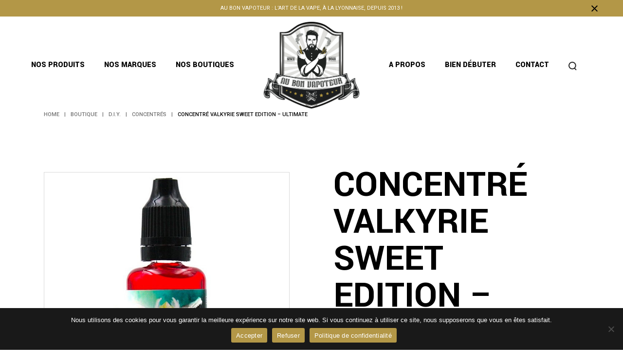

--- FILE ---
content_type: text/html; charset=UTF-8
request_url: https://aubonvapoteur.fr/produit/concentre-valkyrie-ultimate/
body_size: 28539
content:
<!DOCTYPE html>
<html lang="fr-FR">
<head>
	<meta charset="UTF-8">
	<meta name="viewport" content="width=device-width, initial-scale=1, user-scalable=yes">

	<title>Concentré Valkyrie  Sweet Edition &#8211; Ultimate &#8211; Au Bon Vapoteur</title>
<meta name='robots' content='max-image-preview:large' />
	<style>img:is([sizes="auto" i], [sizes^="auto," i]) { contain-intrinsic-size: 3000px 1500px }</style>
	<link rel='dns-prefetch' href='//fonts.googleapis.com' />
<link rel="alternate" type="application/rss+xml" title="Au Bon Vapoteur &raquo; Flux" href="https://aubonvapoteur.fr/feed/" />
<link rel="preload" href="https://aubonvapoteur.fr/wp-content/uploads/2025/05/Logo-Au-Bon-vapoteur-2025.png" as="image" />
<script type="text/javascript">
/* <![CDATA[ */
window._wpemojiSettings = {"baseUrl":"https:\/\/s.w.org\/images\/core\/emoji\/16.0.1\/72x72\/","ext":".png","svgUrl":"https:\/\/s.w.org\/images\/core\/emoji\/16.0.1\/svg\/","svgExt":".svg","source":{"concatemoji":"https:\/\/aubonvapoteur.fr\/wp-includes\/js\/wp-emoji-release.min.js?ver=6.8.3"}};
/*! This file is auto-generated */
!function(s,n){var o,i,e;function c(e){try{var t={supportTests:e,timestamp:(new Date).valueOf()};sessionStorage.setItem(o,JSON.stringify(t))}catch(e){}}function p(e,t,n){e.clearRect(0,0,e.canvas.width,e.canvas.height),e.fillText(t,0,0);var t=new Uint32Array(e.getImageData(0,0,e.canvas.width,e.canvas.height).data),a=(e.clearRect(0,0,e.canvas.width,e.canvas.height),e.fillText(n,0,0),new Uint32Array(e.getImageData(0,0,e.canvas.width,e.canvas.height).data));return t.every(function(e,t){return e===a[t]})}function u(e,t){e.clearRect(0,0,e.canvas.width,e.canvas.height),e.fillText(t,0,0);for(var n=e.getImageData(16,16,1,1),a=0;a<n.data.length;a++)if(0!==n.data[a])return!1;return!0}function f(e,t,n,a){switch(t){case"flag":return n(e,"\ud83c\udff3\ufe0f\u200d\u26a7\ufe0f","\ud83c\udff3\ufe0f\u200b\u26a7\ufe0f")?!1:!n(e,"\ud83c\udde8\ud83c\uddf6","\ud83c\udde8\u200b\ud83c\uddf6")&&!n(e,"\ud83c\udff4\udb40\udc67\udb40\udc62\udb40\udc65\udb40\udc6e\udb40\udc67\udb40\udc7f","\ud83c\udff4\u200b\udb40\udc67\u200b\udb40\udc62\u200b\udb40\udc65\u200b\udb40\udc6e\u200b\udb40\udc67\u200b\udb40\udc7f");case"emoji":return!a(e,"\ud83e\udedf")}return!1}function g(e,t,n,a){var r="undefined"!=typeof WorkerGlobalScope&&self instanceof WorkerGlobalScope?new OffscreenCanvas(300,150):s.createElement("canvas"),o=r.getContext("2d",{willReadFrequently:!0}),i=(o.textBaseline="top",o.font="600 32px Arial",{});return e.forEach(function(e){i[e]=t(o,e,n,a)}),i}function t(e){var t=s.createElement("script");t.src=e,t.defer=!0,s.head.appendChild(t)}"undefined"!=typeof Promise&&(o="wpEmojiSettingsSupports",i=["flag","emoji"],n.supports={everything:!0,everythingExceptFlag:!0},e=new Promise(function(e){s.addEventListener("DOMContentLoaded",e,{once:!0})}),new Promise(function(t){var n=function(){try{var e=JSON.parse(sessionStorage.getItem(o));if("object"==typeof e&&"number"==typeof e.timestamp&&(new Date).valueOf()<e.timestamp+604800&&"object"==typeof e.supportTests)return e.supportTests}catch(e){}return null}();if(!n){if("undefined"!=typeof Worker&&"undefined"!=typeof OffscreenCanvas&&"undefined"!=typeof URL&&URL.createObjectURL&&"undefined"!=typeof Blob)try{var e="postMessage("+g.toString()+"("+[JSON.stringify(i),f.toString(),p.toString(),u.toString()].join(",")+"));",a=new Blob([e],{type:"text/javascript"}),r=new Worker(URL.createObjectURL(a),{name:"wpTestEmojiSupports"});return void(r.onmessage=function(e){c(n=e.data),r.terminate(),t(n)})}catch(e){}c(n=g(i,f,p,u))}t(n)}).then(function(e){for(var t in e)n.supports[t]=e[t],n.supports.everything=n.supports.everything&&n.supports[t],"flag"!==t&&(n.supports.everythingExceptFlag=n.supports.everythingExceptFlag&&n.supports[t]);n.supports.everythingExceptFlag=n.supports.everythingExceptFlag&&!n.supports.flag,n.DOMReady=!1,n.readyCallback=function(){n.DOMReady=!0}}).then(function(){return e}).then(function(){var e;n.supports.everything||(n.readyCallback(),(e=n.source||{}).concatemoji?t(e.concatemoji):e.wpemoji&&e.twemoji&&(t(e.twemoji),t(e.wpemoji)))}))}((window,document),window._wpemojiSettings);
/* ]]> */
</script>
<link rel='stylesheet' id='sbi_styles-css' href='https://aubonvapoteur.fr/wp-content/plugins/instagram-feed/css/sbi-styles.min.css?ver=6.9.1' type='text/css' media='all' />
<link rel='stylesheet' id='elegant-icons-css' href='https://aubonvapoteur.fr/wp-content/plugins/dunker-core/inc/icons/elegant-icons/assets/css/elegant-icons.min.css?ver=6.8.3' type='text/css' media='all' />
<link rel='stylesheet' id='font-awesome-css' href='https://aubonvapoteur.fr/wp-content/plugins/dunker-core/inc/icons/font-awesome/assets/css/all.min.css?ver=6.8.3' type='text/css' media='all' />
<link rel='stylesheet' id='ionicons-css' href='https://aubonvapoteur.fr/wp-content/plugins/dunker-core/inc/icons/ionicons/assets/css/ionicons.min.css?ver=6.8.3' type='text/css' media='all' />
<style id='wp-emoji-styles-inline-css' type='text/css'>

	img.wp-smiley, img.emoji {
		display: inline !important;
		border: none !important;
		box-shadow: none !important;
		height: 1em !important;
		width: 1em !important;
		margin: 0 0.07em !important;
		vertical-align: -0.1em !important;
		background: none !important;
		padding: 0 !important;
	}
</style>
<link rel='stylesheet' id='wp-block-library-css' href='https://aubonvapoteur.fr/wp-includes/css/dist/block-library/style.min.css?ver=6.8.3' type='text/css' media='all' />
<style id='classic-theme-styles-inline-css' type='text/css'>
/*! This file is auto-generated */
.wp-block-button__link{color:#fff;background-color:#32373c;border-radius:9999px;box-shadow:none;text-decoration:none;padding:calc(.667em + 2px) calc(1.333em + 2px);font-size:1.125em}.wp-block-file__button{background:#32373c;color:#fff;text-decoration:none}
</style>
<link rel='stylesheet' id='wpzoom-social-icons-block-style-css' href='https://aubonvapoteur.fr/wp-content/plugins/social-icons-widget-by-wpzoom/block/dist/style-wpzoom-social-icons.css?ver=4.5.1' type='text/css' media='all' />
<style id='global-styles-inline-css' type='text/css'>
:root{--wp--preset--aspect-ratio--square: 1;--wp--preset--aspect-ratio--4-3: 4/3;--wp--preset--aspect-ratio--3-4: 3/4;--wp--preset--aspect-ratio--3-2: 3/2;--wp--preset--aspect-ratio--2-3: 2/3;--wp--preset--aspect-ratio--16-9: 16/9;--wp--preset--aspect-ratio--9-16: 9/16;--wp--preset--color--black: #000000;--wp--preset--color--cyan-bluish-gray: #abb8c3;--wp--preset--color--white: #ffffff;--wp--preset--color--pale-pink: #f78da7;--wp--preset--color--vivid-red: #cf2e2e;--wp--preset--color--luminous-vivid-orange: #ff6900;--wp--preset--color--luminous-vivid-amber: #fcb900;--wp--preset--color--light-green-cyan: #7bdcb5;--wp--preset--color--vivid-green-cyan: #00d084;--wp--preset--color--pale-cyan-blue: #8ed1fc;--wp--preset--color--vivid-cyan-blue: #0693e3;--wp--preset--color--vivid-purple: #9b51e0;--wp--preset--gradient--vivid-cyan-blue-to-vivid-purple: linear-gradient(135deg,rgba(6,147,227,1) 0%,rgb(155,81,224) 100%);--wp--preset--gradient--light-green-cyan-to-vivid-green-cyan: linear-gradient(135deg,rgb(122,220,180) 0%,rgb(0,208,130) 100%);--wp--preset--gradient--luminous-vivid-amber-to-luminous-vivid-orange: linear-gradient(135deg,rgba(252,185,0,1) 0%,rgba(255,105,0,1) 100%);--wp--preset--gradient--luminous-vivid-orange-to-vivid-red: linear-gradient(135deg,rgba(255,105,0,1) 0%,rgb(207,46,46) 100%);--wp--preset--gradient--very-light-gray-to-cyan-bluish-gray: linear-gradient(135deg,rgb(238,238,238) 0%,rgb(169,184,195) 100%);--wp--preset--gradient--cool-to-warm-spectrum: linear-gradient(135deg,rgb(74,234,220) 0%,rgb(151,120,209) 20%,rgb(207,42,186) 40%,rgb(238,44,130) 60%,rgb(251,105,98) 80%,rgb(254,248,76) 100%);--wp--preset--gradient--blush-light-purple: linear-gradient(135deg,rgb(255,206,236) 0%,rgb(152,150,240) 100%);--wp--preset--gradient--blush-bordeaux: linear-gradient(135deg,rgb(254,205,165) 0%,rgb(254,45,45) 50%,rgb(107,0,62) 100%);--wp--preset--gradient--luminous-dusk: linear-gradient(135deg,rgb(255,203,112) 0%,rgb(199,81,192) 50%,rgb(65,88,208) 100%);--wp--preset--gradient--pale-ocean: linear-gradient(135deg,rgb(255,245,203) 0%,rgb(182,227,212) 50%,rgb(51,167,181) 100%);--wp--preset--gradient--electric-grass: linear-gradient(135deg,rgb(202,248,128) 0%,rgb(113,206,126) 100%);--wp--preset--gradient--midnight: linear-gradient(135deg,rgb(2,3,129) 0%,rgb(40,116,252) 100%);--wp--preset--font-size--small: 13px;--wp--preset--font-size--medium: 20px;--wp--preset--font-size--large: 36px;--wp--preset--font-size--x-large: 42px;--wp--preset--spacing--20: 0.44rem;--wp--preset--spacing--30: 0.67rem;--wp--preset--spacing--40: 1rem;--wp--preset--spacing--50: 1.5rem;--wp--preset--spacing--60: 2.25rem;--wp--preset--spacing--70: 3.38rem;--wp--preset--spacing--80: 5.06rem;--wp--preset--shadow--natural: 6px 6px 9px rgba(0, 0, 0, 0.2);--wp--preset--shadow--deep: 12px 12px 50px rgba(0, 0, 0, 0.4);--wp--preset--shadow--sharp: 6px 6px 0px rgba(0, 0, 0, 0.2);--wp--preset--shadow--outlined: 6px 6px 0px -3px rgba(255, 255, 255, 1), 6px 6px rgba(0, 0, 0, 1);--wp--preset--shadow--crisp: 6px 6px 0px rgba(0, 0, 0, 1);}:where(.is-layout-flex){gap: 0.5em;}:where(.is-layout-grid){gap: 0.5em;}body .is-layout-flex{display: flex;}.is-layout-flex{flex-wrap: wrap;align-items: center;}.is-layout-flex > :is(*, div){margin: 0;}body .is-layout-grid{display: grid;}.is-layout-grid > :is(*, div){margin: 0;}:where(.wp-block-columns.is-layout-flex){gap: 2em;}:where(.wp-block-columns.is-layout-grid){gap: 2em;}:where(.wp-block-post-template.is-layout-flex){gap: 1.25em;}:where(.wp-block-post-template.is-layout-grid){gap: 1.25em;}.has-black-color{color: var(--wp--preset--color--black) !important;}.has-cyan-bluish-gray-color{color: var(--wp--preset--color--cyan-bluish-gray) !important;}.has-white-color{color: var(--wp--preset--color--white) !important;}.has-pale-pink-color{color: var(--wp--preset--color--pale-pink) !important;}.has-vivid-red-color{color: var(--wp--preset--color--vivid-red) !important;}.has-luminous-vivid-orange-color{color: var(--wp--preset--color--luminous-vivid-orange) !important;}.has-luminous-vivid-amber-color{color: var(--wp--preset--color--luminous-vivid-amber) !important;}.has-light-green-cyan-color{color: var(--wp--preset--color--light-green-cyan) !important;}.has-vivid-green-cyan-color{color: var(--wp--preset--color--vivid-green-cyan) !important;}.has-pale-cyan-blue-color{color: var(--wp--preset--color--pale-cyan-blue) !important;}.has-vivid-cyan-blue-color{color: var(--wp--preset--color--vivid-cyan-blue) !important;}.has-vivid-purple-color{color: var(--wp--preset--color--vivid-purple) !important;}.has-black-background-color{background-color: var(--wp--preset--color--black) !important;}.has-cyan-bluish-gray-background-color{background-color: var(--wp--preset--color--cyan-bluish-gray) !important;}.has-white-background-color{background-color: var(--wp--preset--color--white) !important;}.has-pale-pink-background-color{background-color: var(--wp--preset--color--pale-pink) !important;}.has-vivid-red-background-color{background-color: var(--wp--preset--color--vivid-red) !important;}.has-luminous-vivid-orange-background-color{background-color: var(--wp--preset--color--luminous-vivid-orange) !important;}.has-luminous-vivid-amber-background-color{background-color: var(--wp--preset--color--luminous-vivid-amber) !important;}.has-light-green-cyan-background-color{background-color: var(--wp--preset--color--light-green-cyan) !important;}.has-vivid-green-cyan-background-color{background-color: var(--wp--preset--color--vivid-green-cyan) !important;}.has-pale-cyan-blue-background-color{background-color: var(--wp--preset--color--pale-cyan-blue) !important;}.has-vivid-cyan-blue-background-color{background-color: var(--wp--preset--color--vivid-cyan-blue) !important;}.has-vivid-purple-background-color{background-color: var(--wp--preset--color--vivid-purple) !important;}.has-black-border-color{border-color: var(--wp--preset--color--black) !important;}.has-cyan-bluish-gray-border-color{border-color: var(--wp--preset--color--cyan-bluish-gray) !important;}.has-white-border-color{border-color: var(--wp--preset--color--white) !important;}.has-pale-pink-border-color{border-color: var(--wp--preset--color--pale-pink) !important;}.has-vivid-red-border-color{border-color: var(--wp--preset--color--vivid-red) !important;}.has-luminous-vivid-orange-border-color{border-color: var(--wp--preset--color--luminous-vivid-orange) !important;}.has-luminous-vivid-amber-border-color{border-color: var(--wp--preset--color--luminous-vivid-amber) !important;}.has-light-green-cyan-border-color{border-color: var(--wp--preset--color--light-green-cyan) !important;}.has-vivid-green-cyan-border-color{border-color: var(--wp--preset--color--vivid-green-cyan) !important;}.has-pale-cyan-blue-border-color{border-color: var(--wp--preset--color--pale-cyan-blue) !important;}.has-vivid-cyan-blue-border-color{border-color: var(--wp--preset--color--vivid-cyan-blue) !important;}.has-vivid-purple-border-color{border-color: var(--wp--preset--color--vivid-purple) !important;}.has-vivid-cyan-blue-to-vivid-purple-gradient-background{background: var(--wp--preset--gradient--vivid-cyan-blue-to-vivid-purple) !important;}.has-light-green-cyan-to-vivid-green-cyan-gradient-background{background: var(--wp--preset--gradient--light-green-cyan-to-vivid-green-cyan) !important;}.has-luminous-vivid-amber-to-luminous-vivid-orange-gradient-background{background: var(--wp--preset--gradient--luminous-vivid-amber-to-luminous-vivid-orange) !important;}.has-luminous-vivid-orange-to-vivid-red-gradient-background{background: var(--wp--preset--gradient--luminous-vivid-orange-to-vivid-red) !important;}.has-very-light-gray-to-cyan-bluish-gray-gradient-background{background: var(--wp--preset--gradient--very-light-gray-to-cyan-bluish-gray) !important;}.has-cool-to-warm-spectrum-gradient-background{background: var(--wp--preset--gradient--cool-to-warm-spectrum) !important;}.has-blush-light-purple-gradient-background{background: var(--wp--preset--gradient--blush-light-purple) !important;}.has-blush-bordeaux-gradient-background{background: var(--wp--preset--gradient--blush-bordeaux) !important;}.has-luminous-dusk-gradient-background{background: var(--wp--preset--gradient--luminous-dusk) !important;}.has-pale-ocean-gradient-background{background: var(--wp--preset--gradient--pale-ocean) !important;}.has-electric-grass-gradient-background{background: var(--wp--preset--gradient--electric-grass) !important;}.has-midnight-gradient-background{background: var(--wp--preset--gradient--midnight) !important;}.has-small-font-size{font-size: var(--wp--preset--font-size--small) !important;}.has-medium-font-size{font-size: var(--wp--preset--font-size--medium) !important;}.has-large-font-size{font-size: var(--wp--preset--font-size--large) !important;}.has-x-large-font-size{font-size: var(--wp--preset--font-size--x-large) !important;}
:where(.wp-block-post-template.is-layout-flex){gap: 1.25em;}:where(.wp-block-post-template.is-layout-grid){gap: 1.25em;}
:where(.wp-block-columns.is-layout-flex){gap: 2em;}:where(.wp-block-columns.is-layout-grid){gap: 2em;}
:root :where(.wp-block-pullquote){font-size: 1.5em;line-height: 1.6;}
</style>
<style id='age-gate-custom-inline-css' type='text/css'>
:root{--ag-background-color: rgba(0,0,0,0.4);--ag-background-image-position: center center;--ag-background-image-opacity: 1;--ag-form-background: rgba(255,255,255,1);--ag-text-color: #000000;--ag-blur: 5px;}
</style>
<link rel='stylesheet' id='age-gate-css' href='https://aubonvapoteur.fr/wp-content/plugins/age-gate/dist/main.css?ver=3.7.1' type='text/css' media='all' />
<style id='age-gate-options-inline-css' type='text/css'>
:root{--ag-background-color: rgba(0,0,0,0.4);--ag-background-image-position: center center;--ag-background-image-opacity: 1;--ag-form-background: rgba(255,255,255,1);--ag-text-color: #000000;--ag-blur: 5px;}
</style>
<link rel='stylesheet' id='contact-form-7-css' href='https://aubonvapoteur.fr/wp-content/plugins/contact-form-7/includes/css/styles.css?ver=6.1.1' type='text/css' media='all' />
<link rel='stylesheet' id='cookie-notice-front-css' href='https://aubonvapoteur.fr/wp-content/plugins/cookie-notice/css/front.min.css?ver=2.5.7' type='text/css' media='all' />
<style id='woocommerce-inline-inline-css' type='text/css'>
.woocommerce form .form-row .required { visibility: visible; }
</style>
<link rel='stylesheet' id='qi-addons-for-elementor-premium-helper-parts-style-css' href='https://aubonvapoteur.fr/wp-content/plugins/qi-addons-for-elementor-premium/assets/css/helper-parts.min.css?ver=1.10.1' type='text/css' media='all' />
<link rel='stylesheet' id='qi-addons-for-elementor-style-css' href='https://aubonvapoteur.fr/wp-content/plugins/qi-addons-for-elementor/assets/css/main.min.css?ver=1.9.3' type='text/css' media='all' />
<link rel='stylesheet' id='qi-addons-for-elementor-premium-style-css' href='https://aubonvapoteur.fr/wp-content/plugins/qi-addons-for-elementor-premium/assets/css/main.min.css?ver=1.10.1' type='text/css' media='all' />
<link rel='stylesheet' id='qi-addons-for-elementor-grid-style-css' href='https://aubonvapoteur.fr/wp-content/plugins/qi-addons-for-elementor/assets/css/grid.min.css?ver=1.9.3' type='text/css' media='all' />
<link rel='stylesheet' id='qi-addons-for-elementor-helper-parts-style-css' href='https://aubonvapoteur.fr/wp-content/plugins/qi-addons-for-elementor/assets/css/helper-parts.min.css?ver=1.9.3' type='text/css' media='all' />
<link rel='stylesheet' id='swiper-css' href='https://aubonvapoteur.fr/wp-content/plugins/qi-addons-for-elementor/assets/plugins/swiper/8.4.5/swiper.min.css?ver=8.4.5' type='text/css' media='all' />
<link rel='stylesheet' id='dunker-main-css' href='https://aubonvapoteur.fr/wp-content/themes/dunker/assets/css/main.min.css?ver=6.8.3' type='text/css' media='all' />
<link rel='stylesheet' id='dunker-core-style-css' href='https://aubonvapoteur.fr/wp-content/plugins/dunker-core/assets/css/dunker-core.min.css?ver=1.1' type='text/css' media='all' />
<link rel='stylesheet' id='brands-styles-css' href='https://aubonvapoteur.fr/wp-content/plugins/woocommerce/assets/css/brands.css?ver=10.1.3' type='text/css' media='all' />
<link rel='stylesheet' id='dunker-google-fonts-css' href='https://fonts.googleapis.com/css?family=Yantramanav%3A400%2C500%2C700%2C900%7CRoboto%3A400%2C500%2C700%2C900%7CGochi+Hand%3A400%2C500%2C700%2C900&#038;subset=latin-ext&#038;display=swap&#038;ver=1.0.0' type='text/css' media='all' />
<link rel='stylesheet' id='magnific-popup-css' href='https://aubonvapoteur.fr/wp-content/plugins/dunker-core/assets/plugins/magnific-popup/magnific-popup.css?ver=6.8.3' type='text/css' media='all' />
<link rel='stylesheet' id='dunker-grid-css' href='https://aubonvapoteur.fr/wp-content/themes/dunker/assets/css/grid.min.css?ver=6.8.3' type='text/css' media='all' />
<link rel='stylesheet' id='dunker-style-css' href='https://aubonvapoteur.fr/wp-content/themes/dunker/style.css?ver=6.8.3' type='text/css' media='all' />
<style id='dunker-style-inline-css' type='text/css'>
#qodef-back-to-top .qodef-back-to-top-icon { color: rgb(179,151,71);}#qodef-page-outer { margin-top: -200px;}label { text-transform: lowercase;}#qodef-page-footer-top-area { background-color: #eeedeb;}#qodef-page-footer-top-area-inner { padding-top: 20px;padding-bottom: 20px;padding-left: 10%!important;padding-right: 10%!important;}#qodef-page-footer-bottom-area { background-image: url(https://aubonvapoteur.fr/wp-content/uploads/2025/05/Footer-au-bon-vapoteur.jpg);}#qodef-page-footer-bottom-area-inner { padding-top: 37px;padding-bottom: 36px;border-top-color: rgba(255,255,255,0);border-top-width: 0px;}#qodef-page-inner { padding: 250px 0 50px 0;}@media only screen and (max-width: 1024px) { #qodef-page-inner { padding: 150px 0 50px 0;}}:root { --qode-main-color: rgb(179,151,71);}.qodef-header-sticky { background-color: #ffffff;}.qodef-header-sticky .qodef-header-sticky-inner { padding-left: 0px;padding-right: 0px;}#qodef-page-header .qodef-header-logo-link { height: 180px;padding: 0 20px 0 20px;}#qodef-page-mobile-header .qodef-mobile-header-logo-link { height: 60px;}.qodef-header-navigation> ul > li > a { font-size: 16px;}.qodef-header-navigation> ul > li > a:hover { text-decoration: none;}.qodef-header-navigation > ul > li.qodef-menu-item--narrow .qodef-drop-down-second ul li a { color: rgb(179,151,71);font-size: 14px;}.qodef-header-navigation > ul > li.qodef-menu-item--narrow .qodef-drop-down-second ul li:hover > a { text-decoration: none;}.qodef-header-navigation > ul > li.qodef-menu-item--wide .qodef-drop-down-second ul li ul li:hover > a { text-decoration: none;}.qodef-page-title { height: 70px;}.qodef-page-title .qodef-m-content { padding-top: 200px;}.qodef-header--divided #qodef-page-header { height: 200px;background-color: rgba(255,255,255,0);}.qodef-mobile-header--standard #qodef-page-mobile-header { height: 75px;border-bottom-color: #d9d9d9;border-bottom-width: 1px;border-bottom-style: solid;}.qodef-mobile-header--standard #qodef-page-mobile-header-inner:not(.qodef-content-grid) { padding-left: 30px;padding-right: 30px;}.qodef-mobile-header--standard .qodef-mobile-header-navigation > ul:not(.qodef-content-grid) { padding-left: 30px;padding-right: 30px;}@media only screen and (max-width: 1024px){h1, .qodef-h1 { font-size: 65px;}}@media only screen and (max-width: 768px){h1, .qodef-h1 { font-size: 65px;}h2, .qodef-h2 { font-size: 55px;}}@media only screen and (max-width: 680px){h1, .qodef-h1 { font-size: 52px;}h2, .qodef-h2 { font-size: 41px;}h3, .qodef-h3 { font-size: 38px;}}
</style>
<link rel='stylesheet' id='wpzoom-social-icons-socicon-css' href='https://aubonvapoteur.fr/wp-content/plugins/social-icons-widget-by-wpzoom/assets/css/wpzoom-socicon.css?ver=1747912430' type='text/css' media='all' />
<link rel='stylesheet' id='wpzoom-social-icons-genericons-css' href='https://aubonvapoteur.fr/wp-content/plugins/social-icons-widget-by-wpzoom/assets/css/genericons.css?ver=1747912430' type='text/css' media='all' />
<link rel='stylesheet' id='wpzoom-social-icons-academicons-css' href='https://aubonvapoteur.fr/wp-content/plugins/social-icons-widget-by-wpzoom/assets/css/academicons.min.css?ver=1747912430' type='text/css' media='all' />
<link rel='stylesheet' id='wpzoom-social-icons-font-awesome-3-css' href='https://aubonvapoteur.fr/wp-content/plugins/social-icons-widget-by-wpzoom/assets/css/font-awesome-3.min.css?ver=1747912430' type='text/css' media='all' />
<link rel='stylesheet' id='dashicons-css' href='https://aubonvapoteur.fr/wp-includes/css/dashicons.min.css?ver=6.8.3' type='text/css' media='all' />
<link rel='stylesheet' id='wpzoom-social-icons-styles-css' href='https://aubonvapoteur.fr/wp-content/plugins/social-icons-widget-by-wpzoom/assets/css/wpzoom-social-icons-styles.css?ver=1747912430' type='text/css' media='all' />
<link rel='stylesheet' id='qode-variation-swatches-for-woocommerce-main-css' href='https://aubonvapoteur.fr/wp-content/plugins/qode-variation-swatches-for-woocommerce/assets/css/main.min.css?ver=1.0.8' type='text/css' media='all' />
<link rel='preload' as='font'  id='wpzoom-social-icons-font-academicons-woff2-css' href='https://aubonvapoteur.fr/wp-content/plugins/social-icons-widget-by-wpzoom/assets/font/academicons.woff2?v=1.9.2'  type='font/woff2' crossorigin />
<link rel='preload' as='font'  id='wpzoom-social-icons-font-fontawesome-3-woff2-css' href='https://aubonvapoteur.fr/wp-content/plugins/social-icons-widget-by-wpzoom/assets/font/fontawesome-webfont.woff2?v=4.7.0'  type='font/woff2' crossorigin />
<link rel='preload' as='font'  id='wpzoom-social-icons-font-genericons-woff-css' href='https://aubonvapoteur.fr/wp-content/plugins/social-icons-widget-by-wpzoom/assets/font/Genericons.woff'  type='font/woff' crossorigin />
<link rel='preload' as='font'  id='wpzoom-social-icons-font-socicon-woff2-css' href='https://aubonvapoteur.fr/wp-content/plugins/social-icons-widget-by-wpzoom/assets/font/socicon.woff2?v=4.5.1'  type='font/woff2' crossorigin />
<script type="text/template" id="tmpl-variation-template">
	<div class="woocommerce-variation-description">{{{ data.variation.variation_description }}}</div>
	<div class="woocommerce-variation-price">{{{ data.variation.price_html }}}</div>
	<div class="woocommerce-variation-availability">{{{ data.variation.availability_html }}}</div>
</script>
<script type="text/template" id="tmpl-unavailable-variation-template">
	<p role="alert">Désolé, ce produit n&rsquo;est pas disponible. Veuillez choisir une combinaison différente.</p>
</script>
<script type="text/javascript" id="cookie-notice-front-js-before">
/* <![CDATA[ */
var cnArgs = {"ajaxUrl":"https:\/\/aubonvapoteur.fr\/wp-admin\/admin-ajax.php","nonce":"d0de2f9587","hideEffect":"fade","position":"bottom","onScroll":false,"onScrollOffset":100,"onClick":false,"cookieName":"cookie_notice_accepted","cookieTime":2592000,"cookieTimeRejected":2592000,"globalCookie":false,"redirection":false,"cache":false,"revokeCookies":false,"revokeCookiesOpt":"automatic"};
/* ]]> */
</script>
<script type="text/javascript" src="https://aubonvapoteur.fr/wp-content/plugins/cookie-notice/js/front.min.js?ver=2.5.7" id="cookie-notice-front-js"></script>
<script type="text/javascript" src="https://aubonvapoteur.fr/wp-includes/js/jquery/jquery.min.js?ver=3.7.1" id="jquery-core-js"></script>
<script type="text/javascript" src="https://aubonvapoteur.fr/wp-includes/js/jquery/jquery-migrate.min.js?ver=3.4.1" id="jquery-migrate-js"></script>
<script type="text/javascript" src="https://aubonvapoteur.fr/wp-includes/js/underscore.min.js?ver=1.13.7" id="underscore-js"></script>
<script type="text/javascript" id="wp-util-js-extra">
/* <![CDATA[ */
var _wpUtilSettings = {"ajax":{"url":"\/wp-admin\/admin-ajax.php"}};
/* ]]> */
</script>
<script type="text/javascript" src="https://aubonvapoteur.fr/wp-includes/js/wp-util.min.js?ver=6.8.3" id="wp-util-js"></script>
<script type="text/javascript" src="https://aubonvapoteur.fr/wp-content/plugins/woocommerce/assets/js/jquery-blockui/jquery.blockUI.min.js?ver=2.7.0-wc.10.1.3" id="jquery-blockui-js" defer="defer" data-wp-strategy="defer"></script>
<script type="text/javascript" id="wc-add-to-cart-variation-js-extra">
/* <![CDATA[ */
var wc_add_to_cart_variation_params = {"wc_ajax_url":"\/?wc-ajax=%%endpoint%%","i18n_no_matching_variations_text":"D\u00e9sol\u00e9, aucun produit ne r\u00e9pond \u00e0 vos crit\u00e8res. Veuillez choisir une combinaison diff\u00e9rente.","i18n_make_a_selection_text":"Veuillez s\u00e9lectionner des options du produit avant de l\u2019ajouter \u00e0 votre panier.","i18n_unavailable_text":"D\u00e9sol\u00e9, ce produit n\u2019est pas disponible. Veuillez choisir une combinaison diff\u00e9rente.","i18n_reset_alert_text":"Votre s\u00e9lection a \u00e9t\u00e9 r\u00e9initialis\u00e9e. Veuillez s\u00e9lectionner des options du produit avant de l\u2019ajouter \u00e0 votre panier."};
/* ]]> */
</script>
<script type="text/javascript" src="https://aubonvapoteur.fr/wp-content/plugins/woocommerce/assets/js/frontend/add-to-cart-variation.min.js?ver=10.1.3" id="wc-add-to-cart-variation-js" defer="defer" data-wp-strategy="defer"></script>
<script type="text/javascript" id="wc-add-to-cart-js-extra">
/* <![CDATA[ */
var wc_add_to_cart_params = {"ajax_url":"\/wp-admin\/admin-ajax.php","wc_ajax_url":"\/?wc-ajax=%%endpoint%%","i18n_view_cart":"Voir le panier","cart_url":"https:\/\/aubonvapoteur.fr\/panier\/","is_cart":"","cart_redirect_after_add":"no"};
/* ]]> */
</script>
<script type="text/javascript" src="https://aubonvapoteur.fr/wp-content/plugins/woocommerce/assets/js/frontend/add-to-cart.min.js?ver=10.1.3" id="wc-add-to-cart-js" defer="defer" data-wp-strategy="defer"></script>
<script type="text/javascript" src="https://aubonvapoteur.fr/wp-content/plugins/woocommerce/assets/js/zoom/jquery.zoom.min.js?ver=1.7.21-wc.10.1.3" id="zoom-js" defer="defer" data-wp-strategy="defer"></script>
<script type="text/javascript" id="wc-single-product-js-extra">
/* <![CDATA[ */
var wc_single_product_params = {"i18n_required_rating_text":"Veuillez s\u00e9lectionner une note","i18n_rating_options":["1\u00a0\u00e9toile sur 5","2\u00a0\u00e9toiles sur 5","3\u00a0\u00e9toiles sur 5","4\u00a0\u00e9toiles sur 5","5\u00a0\u00e9toiles sur 5"],"i18n_product_gallery_trigger_text":"Voir la galerie d\u2019images en plein \u00e9cran","review_rating_required":"yes","flexslider":{"rtl":false,"animation":"slide","smoothHeight":true,"directionNav":false,"controlNav":"thumbnails","slideshow":false,"animationSpeed":500,"animationLoop":false,"allowOneSlide":false},"zoom_enabled":"1","zoom_options":[],"photoswipe_enabled":"","photoswipe_options":{"shareEl":false,"closeOnScroll":false,"history":false,"hideAnimationDuration":0,"showAnimationDuration":0},"flexslider_enabled":""};
/* ]]> */
</script>
<script type="text/javascript" src="https://aubonvapoteur.fr/wp-content/plugins/woocommerce/assets/js/frontend/single-product.min.js?ver=10.1.3" id="wc-single-product-js" defer="defer" data-wp-strategy="defer"></script>
<script type="text/javascript" src="https://aubonvapoteur.fr/wp-content/plugins/woocommerce/assets/js/js-cookie/js.cookie.min.js?ver=2.1.4-wc.10.1.3" id="js-cookie-js" defer="defer" data-wp-strategy="defer"></script>
<script type="text/javascript" id="woocommerce-js-extra">
/* <![CDATA[ */
var woocommerce_params = {"ajax_url":"\/wp-admin\/admin-ajax.php","wc_ajax_url":"\/?wc-ajax=%%endpoint%%","i18n_password_show":"Afficher le mot de passe","i18n_password_hide":"Masquer le mot de passe"};
/* ]]> */
</script>
<script type="text/javascript" src="https://aubonvapoteur.fr/wp-content/plugins/woocommerce/assets/js/frontend/woocommerce.min.js?ver=10.1.3" id="woocommerce-js" defer="defer" data-wp-strategy="defer"></script>
<script type="text/javascript" id="wp-optin-wheel-js-extra">
/* <![CDATA[ */
var wofVars = {"ajaxurl":"https:\/\/aubonvapoteur.fr\/wp-admin\/admin-ajax.php"};
/* ]]> */
</script>
<script type="text/javascript" src="https://aubonvapoteur.fr/wp-content/plugins/wp-optin-wheel/public/js/public.min.js?ver=1.5.1" id="wp-optin-wheel-js"></script>
<link rel="https://api.w.org/" href="https://aubonvapoteur.fr/wp-json/" /><link rel="alternate" title="JSON" type="application/json" href="https://aubonvapoteur.fr/wp-json/wp/v2/product/2563" /><link rel="EditURI" type="application/rsd+xml" title="RSD" href="https://aubonvapoteur.fr/xmlrpc.php?rsd" />
<meta name="generator" content="WordPress 6.8.3" />
<meta name="generator" content="WooCommerce 10.1.3" />
<link rel="canonical" href="https://aubonvapoteur.fr/produit/concentre-valkyrie-ultimate/" />
<link rel='shortlink' href='https://aubonvapoteur.fr/?p=2563' />
<link rel="alternate" title="oEmbed (JSON)" type="application/json+oembed" href="https://aubonvapoteur.fr/wp-json/oembed/1.0/embed?url=https%3A%2F%2Faubonvapoteur.fr%2Fproduit%2Fconcentre-valkyrie-ultimate%2F" />
<link rel="alternate" title="oEmbed (XML)" type="text/xml+oembed" href="https://aubonvapoteur.fr/wp-json/oembed/1.0/embed?url=https%3A%2F%2Faubonvapoteur.fr%2Fproduit%2Fconcentre-valkyrie-ultimate%2F&#038;format=xml" />
<script class="ti-site-data" type="application/ld+json">{"@context":"http://schema.org","data":{"r":"1:0!7:0!30:0"}}</script>	<noscript><style>.woocommerce-product-gallery{ opacity: 1 !important; }</style></noscript>
	<meta name="generator" content="Elementor 3.31.3; features: e_font_icon_svg, additional_custom_breakpoints, e_element_cache; settings: css_print_method-external, google_font-enabled, font_display-swap">
			<style>
				.e-con.e-parent:nth-of-type(n+4):not(.e-lazyloaded):not(.e-no-lazyload),
				.e-con.e-parent:nth-of-type(n+4):not(.e-lazyloaded):not(.e-no-lazyload) * {
					background-image: none !important;
				}
				@media screen and (max-height: 1024px) {
					.e-con.e-parent:nth-of-type(n+3):not(.e-lazyloaded):not(.e-no-lazyload),
					.e-con.e-parent:nth-of-type(n+3):not(.e-lazyloaded):not(.e-no-lazyload) * {
						background-image: none !important;
					}
				}
				@media screen and (max-height: 640px) {
					.e-con.e-parent:nth-of-type(n+2):not(.e-lazyloaded):not(.e-no-lazyload),
					.e-con.e-parent:nth-of-type(n+2):not(.e-lazyloaded):not(.e-no-lazyload) * {
						background-image: none !important;
					}
				}
			</style>
			<link rel="icon" href="https://aubonvapoteur.fr/wp-content/uploads/2018/11/cropped-Icone-de-site-512-2-32x32.png" sizes="32x32" />
<link rel="icon" href="https://aubonvapoteur.fr/wp-content/uploads/2018/11/cropped-Icone-de-site-512-2-192x192.png" sizes="192x192" />
<link rel="apple-touch-icon" href="https://aubonvapoteur.fr/wp-content/uploads/2018/11/cropped-Icone-de-site-512-2-180x180.png" />
<meta name="msapplication-TileImage" content="https://aubonvapoteur.fr/wp-content/uploads/2018/11/cropped-Icone-de-site-512-2-270x270.png" />
		<style type="text/css" id="wp-custom-css">
			.qodef-header--divided #qodef-page-header .qodef-divided-header-right-wrapper {
    justify-content: flex-start;
}


.qodef-header--divided #qodef-page-header .qodef-divided-header-left-wrapper {
    justify-content: flex-end;
}

#qodef-top-message-holder {

    background: #b39747;
}

#qodef-top-message-holder .qodef-top-message-inner a {
    color: white;
}

.qodef-header-navigation>ul>li>a .qodef-menu-item-text {
    --qodef-underline-position-y: 1.25em;
    --qodef-underline-height: 2px;
    background-repeat: no-repeat;
    background-image: linear-gradient(90deg, currentColor 0, currentColor 100%);
    transition: background-size .4s cubic-bezier(.51,.5,.07,.99), color .3s ease-out;
    background-position: 100% var(--qodef-underline-position-y);
    background-size: 0 var(--qodef-underline-height);
    padding-bottom: 6px;
    margin-top: 6px;
    font-size: 16px;
}

.qodef-header-navigation ul li.qodef-menu-item--wide .qodef-drop-down-second-inner>ul>li>a {
    color: white;
    background-color: #b39747;
    padding: 2px 4px 2px 4px;
    font-size: 15px;
    font-weight: 600;
}

.qodef-e-info>* {
    font-family: Roboto, sans-serif;
    text-transform: uppercase;
    font-weight: 500;
    display: inline-flex
;
    vertical-align: middle;
    flex-wrap: wrap;
    font-size: 11px;
    line-height: 1.4545454545em;
    color: #B39744;
}

.qodef-woo-product-list .qodef-e-bottom-holder .qodef-e-info>* {
    font-size: 10px;
    line-height: 0.8em !important;
    font-family: Roboto, sans-serif;
    color: var(--qode-dim-gray-color);
    font-weight: 400;
    text-transform: none;
}

.qodef-woo-product-list .qodef-e-bottom-holder {
    margin-top: -1px;
    padding-right: 0px;
    line-height: 0.8em;
}

.qodef-woo-shortcode .price {
    position: relative;
    display: flex
;
    align-items: center;
    font-size: 18px;
    margin: 7px 0 0;
    font-family: Yantramanav, sans-serif;
    font-weight: 900;
    color: #b39747;
}

.qodef-m-cart-icon, .qodef-woo-product-list .button:hover .qodef-m-cart-icon {
display: none !important;
}

#qodef-woo-page.qodef--single form.cart .variations_button, #qodef-woo-page.qodef--single form.cart:not(.variations_form), #yith-quick-view-content.single-product form.cart .variations_button, #yith-quick-view-content.single-product form.cart:not(.variations_form) {
    display: none;
}

.qwfw-add-to-wishlist-wrapper.qodef-dunker-theme.qwfw--single.qwfw-position--after-add-to-cart {
    margin-top: 0;
    display: none;
}

#qodef-woo-page.qodef--single .product_meta>:last-child, #yith-quick-view-content.single-product .product_meta>:last-child {
    FONT-WEIGHT: 700;
    margin-bottom: 0;
    font-size: 12px;
    font-family: 'Yantramanav';
    text-transform: uppercase;
}

#qodef-woo-page.qodef--single .entry-summary .price, #yith-quick-view-content.single-product .entry-summary .price {
    font-family: Yantramanav, sans-serif;
    font-weight: 700;
    text-transform: uppercase;
    color: #b39747;
    font-size: 28px;
    line-height: 1.1428571429em;
    font-weight: 900;
    margin-top: 19px;
}

.qodef-clients-list.qodef-item-layout--image-only.qodef-hover-animation--fade .qodef-e .qodef-e-logo {
    width: auto;
    opacity: var(--qodef-client-initial-opacity, 1);
    will-change: opacity;
    transition: opacity .3s ease;
    display: inline-block;
    padding: 30px !important;
}

.qwfw-add-to-wishlist-wrapper.qodef-dunker-theme.qwfw-position--on-thumbnail.qwfw-thumb--top-right {
    left: auto;
    right: calc(var(--qwfw-atw-thumb-side-offset, 15px) + var(--qwfw-atw-thumb-offset-adjs, 0px));
    display: none;
}

#qodef-woo-page .qodef-woo-product-list .product:has(.qwfw-add-to-wishlist-wrapper) .qqvfw-quick-view-button-wrapper.qodef-dunker-theme, .qodef-woo-product-list .product:has(.qwfw-add-to-wishlist-wrapper) .qqvfw-quick-view-button-wrapper.qodef-dunker-theme {
    top: 5px;
}

#qodef-woo-page .qodef-woo-product-mark, #yith-quick-view-modal .qodef-woo-product-mark, .qodef-woo-shortcode .qodef-woo-product-mark {
    position: absolute;
    top: 20px;
    left: 34px;
    padding: 2px 7px;
    font-size: 14px;
    line-height: 1.2222222222em;
    color: var(--qode-main-color);
    background-color: #eeedeb;
    z-index: 5;
    border-radius: 2px;
    text-transform: uppercase;
    border: 1px solid transparent;
    FONT-WEIGHT: 700;
}

.grecaptcha-badge { visibility: hidden; }

.qodef-interactive-product-categories.qodef-layout--list .qodef-e-brands {
    text-align: left;
	flex-basis: 55%;
}

.qodef-interactive-product-categories.qodef-layout--list .qodef-e-title-wrapper .qodef-e-image {
    position: absolute;
    top: 50%;
    right: 0;
    transform: translateY(-50%);
    z-index: 3;
    pointer-events: none;
}

.qodef-interactive-product-categories.qodef-layout--list .qodef-e-title-wrapper {
    display: inline-flex
;
    align-items: flex-start;
    margin: 5px 0 0 36px;
    flex-basis: 20%;
    text-align: left;
}

.widget .qodef-widget-title {
    margin: 0 0 15px;
    font-size: 17px;
}

.wp-block-quote, blockquote {
    position: relative;
    display: inline-block;
    width: 100%;
    vertical-align: top;
    font-family: Yantramanav, sans-serif;
    font-weight: 700;
    text-transform: uppercase;
    color: #000;
    font-size: 22px;
    line-height: 1.1428571429em;
    font-weight: 900;
    position: relative;
    padding: 0 20px 0 95px;
    border: none;
    margin: 0;
    quotes: none;
    z-index: 1;
}

input[type=date], input[type=email], input[type=number], input[type=password], input[type=search], input[type=tel], input[type=text], input[type=url], select, textarea {
    position: relative;
    display: inline-block;
    width: 100%;
    vertical-align: top;
    border-radius: 0;
    border-style: solid;
    border-width: 0 0 2px;
    box-sizing: border-box;
    cursor: pointer;
    font-family: Yantramanav, sans-serif;
    font-size: 14px;
    font-weight: 700;
    text-transform: initial;
    line-height: 14px;
    margin: 0 0 46px;
    outline: 0;
    padding: 12px 20px;
    padding-left: 0;
    transition: color .3s ease-out, background-color .3s ease-out, border-color .3s ease-out;
}

.elementor .elementor-background-video-hosted {
    object-fit: contain !important;
}

.qodef-woo-product-list.qodef-filter-type--sidebar .qodef-product-list-filter-holder.qodef-filter-top-bar .woocommerce-result-count {
    margin: 0;
    bottom: 9px;
    display: none;
}

		</style>
		</head>
<body class="wp-singular product-template-default single single-product postid-2563 wp-theme-dunker theme-dunker cookies-not-set qode-framework-1.2.4 woocommerce woocommerce-page woocommerce-no-js qi-addons-for-elementor-premium-1.10.1 qodef-qi--no-touch qi-addons-for-elementor-1.9.3 qodef-back-to-top--enabled  qodef-header--divided qodef-header-appearance--sticky qodef-header--transparent qodef-mobile-header--standard qodef-drop-down-second--full-width qodef-drop-down-second--default qodef-yith-wccl--predefined qodef-yith-wcpc--predefined qodef-yith-wcqv--predefined qodef-yith-wcwl--predefined dunker-core-1.1 qode-optimizer-1.0.4 qode-variation-swatches-for-woocommerce-1.0.8 qvsfw--no-touch dunker-1.6.1 qodef-content-grid-1400 qodef-product-single--layout qodef-search--covers-header elementor-default elementor-kit-7228" itemscope itemtype="https://schema.org/WebPage">
	<a class="skip-link screen-reader-text" href="#qodef-page-content">Skip to the content</a>	<div id="qodef-page-wrapper" class="">
					<div id="qodef-top-message-holder" class="qodef-skin--">
				<div class="qodef-top-message-inner">
					<a class="qodef-header-top-message" href="" target="_blank">
						Au bon vapoteur : l’art de la vape, à la lyonnaise, depuis 2013 !					</a>
					<span class="qodef-close-message">
						<svg class="qodef-svg--close" xmlns="http://www.w3.org/2000/svg"
     xmlns:xlink="http://www.w3.org/1999/xlink" x="0px" y="0px" width="13px" height="13px"
     viewBox="0 0 13 13" style="enable-background:new 0 0 13 13;" xml:space="preserve"><line x1="1.3" y1="11.7" x2="11.7" y2="1.3"/><line x1="11.7" y1="11.7" x2="1.3" y2="1.3"/></svg>                    </span>
				</div>
			</div>
		<header id="qodef-page-header"  role="banner">
		<div id="qodef-page-header-inner" class="">
		<div class="qodef-divided-header-left-wrapper">
		<nav class="qodef-header-navigation" role="navigation" aria-label="Divided Left Menu">
		<ul id="menu-abv-left" class="menu"><li id="menu-item-9090" class="menu-item menu-item-type-custom menu-item-object-custom menu-item-has-children menu-item-9090 qodef-menu-item--wide"><a href="#"><span class="qodef-menu-item-text">Nos produits<svg class="qodef-svg--menu-arrow qodef-menu-item-arrow" xmlns="http://www.w3.org/2000/svg" width="7.778" height="12.728"><rect width="9" height="2" rx="1" transform="rotate(135 2.571 4.793)"/><rect width="9" height="2" rx="1" transform="rotate(-135 4.793 2.571)"/></svg></span></a>
<div class="qodef-drop-down-second"><div class="qodef-drop-down-second-inner qodef-content-grid"><ul class="sub-menu">
	<li id="menu-item-9379" class="menu-item menu-item-type-post_type menu-item-object-page menu-item-has-children menu-item-9379"><a href="https://aubonvapoteur.fr/e-cigarettes/"><span class="qodef-menu-item-text">E-cigarettes<svg class="qodef-svg--menu-arrow qodef-menu-item-arrow" xmlns="http://www.w3.org/2000/svg" width="7.778" height="12.728"><rect width="9" height="2" rx="1" transform="rotate(135 2.571 4.793)"/><rect width="9" height="2" rx="1" transform="rotate(-135 4.793 2.571)"/></svg></span></a>
	<ul class="sub-menu">
		<li id="menu-item-9385" class="menu-item menu-item-type-post_type menu-item-object-page menu-item-9385"><a href="https://aubonvapoteur.fr/e-cigarettes/kits/"><span class="qodef-menu-item-text">Kits</span></a></li>
		<li id="menu-item-9384" class="menu-item menu-item-type-post_type menu-item-object-page menu-item-9384"><a href="https://aubonvapoteur.fr/e-cigarettes/clearomiseurs/"><span class="qodef-menu-item-text">Clearomiseurs</span></a></li>
		<li id="menu-item-9383" class="menu-item menu-item-type-post_type menu-item-object-page menu-item-9383"><a href="https://aubonvapoteur.fr/e-cigarettes/box-batteries/"><span class="qodef-menu-item-text">Box &#038; Batteries</span></a></li>
		<li id="menu-item-9382" class="menu-item menu-item-type-post_type menu-item-object-page menu-item-9382"><a href="https://aubonvapoteur.fr/e-cigarettes/accus-chargeurs/"><span class="qodef-menu-item-text">Accus &#038; Chargeurs</span></a></li>
		<li id="menu-item-9381" class="menu-item menu-item-type-post_type menu-item-object-page menu-item-9381"><a href="https://aubonvapoteur.fr/e-cigarettes/resistances-pyrex/"><span class="qodef-menu-item-text">Résistances &#038; Pyrex</span></a></li>
		<li id="menu-item-9380" class="menu-item menu-item-type-post_type menu-item-object-page menu-item-9380"><a href="https://aubonvapoteur.fr/e-cigarettes/pods/"><span class="qodef-menu-item-text">Pods</span></a></li>
	</ul>
</li>
	<li id="menu-item-9525" class="menu-item menu-item-type-post_type menu-item-object-page menu-item-has-children menu-item-9525"><a href="https://aubonvapoteur.fr/e-liquides/"><span class="qodef-menu-item-text">E-liquides<svg class="qodef-svg--menu-arrow qodef-menu-item-arrow" xmlns="http://www.w3.org/2000/svg" width="7.778" height="12.728"><rect width="9" height="2" rx="1" transform="rotate(135 2.571 4.793)"/><rect width="9" height="2" rx="1" transform="rotate(-135 4.793 2.571)"/></svg></span></a>
	<ul class="sub-menu">
		<li id="menu-item-9533" class="menu-item menu-item-type-post_type menu-item-object-page menu-item-9533"><a href="https://aubonvapoteur.fr/e-liquides/classics/"><span class="qodef-menu-item-text">Les Classiques</span></a></li>
		<li id="menu-item-9532" class="menu-item menu-item-type-post_type menu-item-object-page menu-item-9532"><a href="https://aubonvapoteur.fr/e-liquides/frais/"><span class="qodef-menu-item-text">Les Frais</span></a></li>
		<li id="menu-item-9531" class="menu-item menu-item-type-post_type menu-item-object-page menu-item-9531"><a href="https://aubonvapoteur.fr/e-liquides/fruits/"><span class="qodef-menu-item-text">Les Fruits</span></a></li>
		<li id="menu-item-9530" class="menu-item menu-item-type-post_type menu-item-object-page menu-item-9530"><a href="https://aubonvapoteur.fr/e-liquides/gourmands/"><span class="qodef-menu-item-text">Les Gourmands</span></a></li>
		<li id="menu-item-9529" class="menu-item menu-item-type-post_type menu-item-object-page menu-item-9529"><a href="https://aubonvapoteur.fr/e-liquides/fruits-frais/"><span class="qodef-menu-item-text">Les Fruits frais</span></a></li>
		<li id="menu-item-9528" class="menu-item menu-item-type-post_type menu-item-object-page menu-item-9528"><a href="https://aubonvapoteur.fr/e-liquides/grands-formats/"><span class="qodef-menu-item-text">Les Grands Formats</span></a></li>
		<li id="menu-item-9527" class="menu-item menu-item-type-post_type menu-item-object-page menu-item-9527"><a href="https://aubonvapoteur.fr/e-liquides/les-sels-de-nicotine/"><span class="qodef-menu-item-text">Les Sels de nicotine</span></a></li>
		<li id="menu-item-9526" class="menu-item menu-item-type-post_type menu-item-object-page menu-item-9526"><a href="https://aubonvapoteur.fr/e-liquides/vegetol/"><span class="qodef-menu-item-text">Le Végétol®</span></a></li>
	</ul>
</li>
	<li id="menu-item-9574" class="menu-item menu-item-type-post_type menu-item-object-page menu-item-has-children menu-item-9574"><a href="https://aubonvapoteur.fr/cbd/"><span class="qodef-menu-item-text">CBD<svg class="qodef-svg--menu-arrow qodef-menu-item-arrow" xmlns="http://www.w3.org/2000/svg" width="7.778" height="12.728"><rect width="9" height="2" rx="1" transform="rotate(135 2.571 4.793)"/><rect width="9" height="2" rx="1" transform="rotate(-135 4.793 2.571)"/></svg></span></a>
	<ul class="sub-menu">
		<li id="menu-item-9577" class="menu-item menu-item-type-post_type menu-item-object-page menu-item-9577"><a href="https://aubonvapoteur.fr/cbd/liquides/"><span class="qodef-menu-item-text">Liquides CBD</span></a></li>
		<li id="menu-item-9576" class="menu-item menu-item-type-post_type menu-item-object-page menu-item-9576"><a href="https://aubonvapoteur.fr/cbd/huiles/"><span class="qodef-menu-item-text">Huiles</span></a></li>
		<li id="menu-item-9575" class="menu-item menu-item-type-post_type menu-item-object-page menu-item-9575"><a href="https://aubonvapoteur.fr/cbd/divers/"><span class="qodef-menu-item-text">Divers</span></a></li>
	</ul>
</li>
	<li id="menu-item-9593" class="menu-item menu-item-type-post_type menu-item-object-page menu-item-has-children menu-item-9593"><a href="https://aubonvapoteur.fr/diy/"><span class="qodef-menu-item-text">D.I.Y<svg class="qodef-svg--menu-arrow qodef-menu-item-arrow" xmlns="http://www.w3.org/2000/svg" width="7.778" height="12.728"><rect width="9" height="2" rx="1" transform="rotate(135 2.571 4.793)"/><rect width="9" height="2" rx="1" transform="rotate(-135 4.793 2.571)"/></svg></span></a>
	<ul class="sub-menu">
		<li id="menu-item-9595" class="menu-item menu-item-type-post_type menu-item-object-page menu-item-9595"><a href="https://aubonvapoteur.fr/diy/concentres/"><span class="qodef-menu-item-text">Concentrés</span></a></li>
		<li id="menu-item-9594" class="menu-item menu-item-type-post_type menu-item-object-page menu-item-9594"><a href="https://aubonvapoteur.fr/diy/bases-boosters/"><span class="qodef-menu-item-text">Bases &#038; boosters</span></a></li>
	</ul>
</li>
</ul></div></div>
</li>
<li id="menu-item-9091" class="menu-item menu-item-type-post_type menu-item-object-page menu-item-9091"><a href="https://aubonvapoteur.fr/marques/"><span class="qodef-menu-item-text">Nos marques</span></a></li>
<li id="menu-item-9889" class="menu-item menu-item-type-post_type menu-item-object-page menu-item-9889"><a href="https://aubonvapoteur.fr/boutiques/"><span class="qodef-menu-item-text">Nos boutiques</span></a></li>
</ul>	</nav>
</div>
<a itemprop="url" class="qodef-header-logo-link qodef-height--set qodef-source--image" href="https://aubonvapoteur.fr/" rel="home">
	<img fetchpriority="high" width="800" height="727" src="https://aubonvapoteur.fr/wp-content/uploads/2025/05/Logo-Au-Bon-vapoteur-2025.png" class="qodef-header-logo-image qodef--main" alt="logo main" itemprop="image" srcset="https://aubonvapoteur.fr/wp-content/uploads/2025/05/Logo-Au-Bon-vapoteur-2025.png 800w, https://aubonvapoteur.fr/wp-content/uploads/2025/05/Logo-Au-Bon-vapoteur-2025-300x273.png 300w, https://aubonvapoteur.fr/wp-content/uploads/2025/05/Logo-Au-Bon-vapoteur-2025-768x698.png 768w, https://aubonvapoteur.fr/wp-content/uploads/2025/05/Logo-Au-Bon-vapoteur-2025-600x545.png 600w" sizes="(max-width: 800px) 100vw, 800px" /><img width="800" height="727" src="https://aubonvapoteur.fr/wp-content/uploads/2025/05/Logo-Au-Bon-vapoteur-2025.png" class="qodef-header-logo-image qodef--dark" alt="logo dark" itemprop="image" srcset="https://aubonvapoteur.fr/wp-content/uploads/2025/05/Logo-Au-Bon-vapoteur-2025.png 800w, https://aubonvapoteur.fr/wp-content/uploads/2025/05/Logo-Au-Bon-vapoteur-2025-300x273.png 300w, https://aubonvapoteur.fr/wp-content/uploads/2025/05/Logo-Au-Bon-vapoteur-2025-768x698.png 768w, https://aubonvapoteur.fr/wp-content/uploads/2025/05/Logo-Au-Bon-vapoteur-2025-600x545.png 600w" sizes="(max-width: 800px) 100vw, 800px" /><img width="800" height="727" src="https://aubonvapoteur.fr/wp-content/uploads/2025/05/Logo-Au-Bon-vapoteur-2025.png" class="qodef-header-logo-image qodef--light" alt="logo light" itemprop="image" srcset="https://aubonvapoteur.fr/wp-content/uploads/2025/05/Logo-Au-Bon-vapoteur-2025.png 800w, https://aubonvapoteur.fr/wp-content/uploads/2025/05/Logo-Au-Bon-vapoteur-2025-300x273.png 300w, https://aubonvapoteur.fr/wp-content/uploads/2025/05/Logo-Au-Bon-vapoteur-2025-768x698.png 768w, https://aubonvapoteur.fr/wp-content/uploads/2025/05/Logo-Au-Bon-vapoteur-2025-600x545.png 600w" sizes="(max-width: 800px) 100vw, 800px" /></a>
<div class="qodef-divided-header-right-wrapper">
		<nav class="qodef-header-navigation" role="navigation" aria-label="Divided Right Menu">
		<ul id="menu-abv-right" class="menu"><li id="menu-item-9972" class="menu-item menu-item-type-post_type menu-item-object-page menu-item-9972"><a href="https://aubonvapoteur.fr/a-propos/"><span class="qodef-menu-item-text">A propos</span></a></li>
<li id="menu-item-10030" class="menu-item menu-item-type-post_type menu-item-object-page menu-item-10030"><a href="https://aubonvapoteur.fr/bien-debuter/"><span class="qodef-menu-item-text">Bien débuter</span></a></li>
<li id="menu-item-10029" class="menu-item menu-item-type-post_type menu-item-object-page menu-item-10029"><a href="https://aubonvapoteur.fr/contact/"><span class="qodef-menu-item-text">Contact</span></a></li>
</ul>	</nav>
					<div class="qodef-widget-holder qodef--one">
				<div id="dunker_core_search_opener-2" class="widget widget_dunker_core_search_opener qodef-header-widget-area-one" data-area="header-widget-one"><a href="javascript:void(0)"  class="qodef-opener-icon qodef-m qodef-source--predefined qodef-search-opener" style="font-size: 17px" >
	<span class="qodef-m-icon qodef--open">
		<svg class="qodef-svg--search" xmlns="http://www.w3.org/2000/svg" width="17" height="18" viewBox="0 0 17 18"><g fill="none" stroke="currentColor" stroke-width="2"><circle cx="7.875" cy="7.875" r="7.875" stroke="none"/><circle cx="7.875" cy="7.875" r="6.875"/></g><rect data-name="2" width="6" height="2" rx="1" transform="rotate(45 -8.4 21.279)"/></svg>	</span>
		</a>
</div>			</div>
		</div>
	</div>
	<div class="qodef-header-sticky">
	<div class="qodef-header-sticky-inner">
		<div class="qodef-divided-header-left-wrapper">
				<nav class="qodef-header-navigation" role="navigation" aria-label="Divided Left Menu">
		<ul id="menu-abv-left-1" class="menu"><li class="menu-item menu-item-type-custom menu-item-object-custom menu-item-has-children menu-item-9090 qodef-menu-item--wide"><a href="#"><span class="qodef-menu-item-text">Nos produits<svg class="qodef-svg--menu-arrow qodef-menu-item-arrow" xmlns="http://www.w3.org/2000/svg" width="7.778" height="12.728"><rect width="9" height="2" rx="1" transform="rotate(135 2.571 4.793)"/><rect width="9" height="2" rx="1" transform="rotate(-135 4.793 2.571)"/></svg></span></a>
<div class="qodef-drop-down-second"><div class="qodef-drop-down-second-inner qodef-content-grid qodef-content-grid"><ul class="sub-menu">
	<li class="menu-item menu-item-type-post_type menu-item-object-page menu-item-has-children menu-item-9379"><a href="https://aubonvapoteur.fr/e-cigarettes/"><span class="qodef-menu-item-text">E-cigarettes<svg class="qodef-svg--menu-arrow qodef-menu-item-arrow" xmlns="http://www.w3.org/2000/svg" width="7.778" height="12.728"><rect width="9" height="2" rx="1" transform="rotate(135 2.571 4.793)"/><rect width="9" height="2" rx="1" transform="rotate(-135 4.793 2.571)"/></svg></span></a>
	<ul class="sub-menu">
		<li class="menu-item menu-item-type-post_type menu-item-object-page menu-item-9385"><a href="https://aubonvapoteur.fr/e-cigarettes/kits/"><span class="qodef-menu-item-text">Kits</span></a></li>
		<li class="menu-item menu-item-type-post_type menu-item-object-page menu-item-9384"><a href="https://aubonvapoteur.fr/e-cigarettes/clearomiseurs/"><span class="qodef-menu-item-text">Clearomiseurs</span></a></li>
		<li class="menu-item menu-item-type-post_type menu-item-object-page menu-item-9383"><a href="https://aubonvapoteur.fr/e-cigarettes/box-batteries/"><span class="qodef-menu-item-text">Box &#038; Batteries</span></a></li>
		<li class="menu-item menu-item-type-post_type menu-item-object-page menu-item-9382"><a href="https://aubonvapoteur.fr/e-cigarettes/accus-chargeurs/"><span class="qodef-menu-item-text">Accus &#038; Chargeurs</span></a></li>
		<li class="menu-item menu-item-type-post_type menu-item-object-page menu-item-9381"><a href="https://aubonvapoteur.fr/e-cigarettes/resistances-pyrex/"><span class="qodef-menu-item-text">Résistances &#038; Pyrex</span></a></li>
		<li class="menu-item menu-item-type-post_type menu-item-object-page menu-item-9380"><a href="https://aubonvapoteur.fr/e-cigarettes/pods/"><span class="qodef-menu-item-text">Pods</span></a></li>
	</ul>
</li>
	<li class="menu-item menu-item-type-post_type menu-item-object-page menu-item-has-children menu-item-9525"><a href="https://aubonvapoteur.fr/e-liquides/"><span class="qodef-menu-item-text">E-liquides<svg class="qodef-svg--menu-arrow qodef-menu-item-arrow" xmlns="http://www.w3.org/2000/svg" width="7.778" height="12.728"><rect width="9" height="2" rx="1" transform="rotate(135 2.571 4.793)"/><rect width="9" height="2" rx="1" transform="rotate(-135 4.793 2.571)"/></svg></span></a>
	<ul class="sub-menu">
		<li class="menu-item menu-item-type-post_type menu-item-object-page menu-item-9533"><a href="https://aubonvapoteur.fr/e-liquides/classics/"><span class="qodef-menu-item-text">Les Classiques</span></a></li>
		<li class="menu-item menu-item-type-post_type menu-item-object-page menu-item-9532"><a href="https://aubonvapoteur.fr/e-liquides/frais/"><span class="qodef-menu-item-text">Les Frais</span></a></li>
		<li class="menu-item menu-item-type-post_type menu-item-object-page menu-item-9531"><a href="https://aubonvapoteur.fr/e-liquides/fruits/"><span class="qodef-menu-item-text">Les Fruits</span></a></li>
		<li class="menu-item menu-item-type-post_type menu-item-object-page menu-item-9530"><a href="https://aubonvapoteur.fr/e-liquides/gourmands/"><span class="qodef-menu-item-text">Les Gourmands</span></a></li>
		<li class="menu-item menu-item-type-post_type menu-item-object-page menu-item-9529"><a href="https://aubonvapoteur.fr/e-liquides/fruits-frais/"><span class="qodef-menu-item-text">Les Fruits frais</span></a></li>
		<li class="menu-item menu-item-type-post_type menu-item-object-page menu-item-9528"><a href="https://aubonvapoteur.fr/e-liquides/grands-formats/"><span class="qodef-menu-item-text">Les Grands Formats</span></a></li>
		<li class="menu-item menu-item-type-post_type menu-item-object-page menu-item-9527"><a href="https://aubonvapoteur.fr/e-liquides/les-sels-de-nicotine/"><span class="qodef-menu-item-text">Les Sels de nicotine</span></a></li>
		<li class="menu-item menu-item-type-post_type menu-item-object-page menu-item-9526"><a href="https://aubonvapoteur.fr/e-liquides/vegetol/"><span class="qodef-menu-item-text">Le Végétol®</span></a></li>
	</ul>
</li>
	<li class="menu-item menu-item-type-post_type menu-item-object-page menu-item-has-children menu-item-9574"><a href="https://aubonvapoteur.fr/cbd/"><span class="qodef-menu-item-text">CBD<svg class="qodef-svg--menu-arrow qodef-menu-item-arrow" xmlns="http://www.w3.org/2000/svg" width="7.778" height="12.728"><rect width="9" height="2" rx="1" transform="rotate(135 2.571 4.793)"/><rect width="9" height="2" rx="1" transform="rotate(-135 4.793 2.571)"/></svg></span></a>
	<ul class="sub-menu">
		<li class="menu-item menu-item-type-post_type menu-item-object-page menu-item-9577"><a href="https://aubonvapoteur.fr/cbd/liquides/"><span class="qodef-menu-item-text">Liquides CBD</span></a></li>
		<li class="menu-item menu-item-type-post_type menu-item-object-page menu-item-9576"><a href="https://aubonvapoteur.fr/cbd/huiles/"><span class="qodef-menu-item-text">Huiles</span></a></li>
		<li class="menu-item menu-item-type-post_type menu-item-object-page menu-item-9575"><a href="https://aubonvapoteur.fr/cbd/divers/"><span class="qodef-menu-item-text">Divers</span></a></li>
	</ul>
</li>
	<li class="menu-item menu-item-type-post_type menu-item-object-page menu-item-has-children menu-item-9593"><a href="https://aubonvapoteur.fr/diy/"><span class="qodef-menu-item-text">D.I.Y<svg class="qodef-svg--menu-arrow qodef-menu-item-arrow" xmlns="http://www.w3.org/2000/svg" width="7.778" height="12.728"><rect width="9" height="2" rx="1" transform="rotate(135 2.571 4.793)"/><rect width="9" height="2" rx="1" transform="rotate(-135 4.793 2.571)"/></svg></span></a>
	<ul class="sub-menu">
		<li class="menu-item menu-item-type-post_type menu-item-object-page menu-item-9595"><a href="https://aubonvapoteur.fr/diy/concentres/"><span class="qodef-menu-item-text">Concentrés</span></a></li>
		<li class="menu-item menu-item-type-post_type menu-item-object-page menu-item-9594"><a href="https://aubonvapoteur.fr/diy/bases-boosters/"><span class="qodef-menu-item-text">Bases &#038; boosters</span></a></li>
	</ul>
</li>
</ul></div></div>
</li>
<li class="menu-item menu-item-type-post_type menu-item-object-page menu-item-9091"><a href="https://aubonvapoteur.fr/marques/"><span class="qodef-menu-item-text">Nos marques</span></a></li>
<li class="menu-item menu-item-type-post_type menu-item-object-page menu-item-9889"><a href="https://aubonvapoteur.fr/boutiques/"><span class="qodef-menu-item-text">Nos boutiques</span></a></li>
</ul>	</nav>
		</div>
		<a itemprop="url" class="qodef-header-logo-link qodef-height--set qodef-source--image" href="https://aubonvapoteur.fr/" rel="home">
	<img fetchpriority="high" width="800" height="727" src="https://aubonvapoteur.fr/wp-content/uploads/2025/05/Logo-Au-Bon-vapoteur-2025.png" class="qodef-header-logo-image qodef--main" alt="logo main" itemprop="image" srcset="https://aubonvapoteur.fr/wp-content/uploads/2025/05/Logo-Au-Bon-vapoteur-2025.png 800w, https://aubonvapoteur.fr/wp-content/uploads/2025/05/Logo-Au-Bon-vapoteur-2025-300x273.png 300w, https://aubonvapoteur.fr/wp-content/uploads/2025/05/Logo-Au-Bon-vapoteur-2025-768x698.png 768w, https://aubonvapoteur.fr/wp-content/uploads/2025/05/Logo-Au-Bon-vapoteur-2025-600x545.png 600w" sizes="(max-width: 800px) 100vw, 800px" /></a>
		<div class="qodef-divided-header-right-wrapper">
				<nav class="qodef-header-navigation" role="navigation" aria-label="Divided Right Menu">
		<ul id="menu-abv-right-1" class="menu"><li class="menu-item menu-item-type-post_type menu-item-object-page menu-item-9972"><a href="https://aubonvapoteur.fr/a-propos/"><span class="qodef-menu-item-text">A propos</span></a></li>
<li class="menu-item menu-item-type-post_type menu-item-object-page menu-item-10030"><a href="https://aubonvapoteur.fr/bien-debuter/"><span class="qodef-menu-item-text">Bien débuter</span></a></li>
<li class="menu-item menu-item-type-post_type menu-item-object-page menu-item-10029"><a href="https://aubonvapoteur.fr/contact/"><span class="qodef-menu-item-text">Contact</span></a></li>
</ul>	</nav>
					<div class="qodef-widget-holder qodef--one">
				<div id="dunker_core_search_opener-8" class="widget widget_dunker_core_search_opener qodef-sticky-right"><a href="javascript:void(0)"  class="qodef-opener-icon qodef-m qodef-source--predefined qodef-search-opener" style="font-size: 17px" >
	<span class="qodef-m-icon qodef--open">
		<svg class="qodef-svg--search" xmlns="http://www.w3.org/2000/svg" width="17" height="18" viewBox="0 0 17 18"><g fill="none" stroke="currentColor" stroke-width="2"><circle cx="7.875" cy="7.875" r="7.875" stroke="none"/><circle cx="7.875" cy="7.875" r="6.875"/></g><rect data-name="2" width="6" height="2" rx="1" transform="rotate(45 -8.4 21.279)"/></svg>	</span>
		</a>
</div>			</div>
				</div>
		<form action="https://aubonvapoteur.fr/" class="qodef-search-cover-form" method="get">
	<div class="qodef-m-inner">
		<h3 class="qodef-m-form-title">On peut vous aider ? </h3>
		<div class="qodef-m-form-fields">
			<input type="text" placeholder="Recherchez un produit" name="s" class="qodef-m-form-field" autocomplete="off" required/>
				<button type="submit"  class="qodef-opener-icon qodef-m qodef-source--predefined qodef-m-form-submit"  >
	<svg class="qodef-svg--search" xmlns="http://www.w3.org/2000/svg" width="17" height="18" viewBox="0 0 17 18"><g fill="none" stroke="currentColor" stroke-width="2"><circle cx="7.875" cy="7.875" r="7.875" stroke="none"/><circle cx="7.875" cy="7.875" r="6.875"/></g><rect data-name="2" width="6" height="2" rx="1" transform="rotate(45 -8.4 21.279)"/></svg></button>
			<div class="qodef-m-form-line"></div>
		</div>
		<a href="javascript:void(0)"  class="qodef-opener-icon qodef-m qodef-source--predefined qodef-m-close"  >
	<span class="qodef-m-icon ">
		<svg class="qodef-svg--close" xmlns="http://www.w3.org/2000/svg"
     xmlns:xlink="http://www.w3.org/1999/xlink" x="0px" y="0px" width="13px" height="13px"
     viewBox="0 0 13 13" style="enable-background:new 0 0 13 13;" xml:space="preserve"><line x1="1.3" y1="11.7" x2="11.7" y2="1.3"/><line x1="11.7" y1="11.7" x2="1.3" y2="1.3"/></svg>	</span>
		</a>
	</div>
</form>
	</div>
</div>
<form action="https://aubonvapoteur.fr/" class="qodef-search-cover-form" method="get">
	<div class="qodef-m-inner">
		<h3 class="qodef-m-form-title">On peut vous aider ? </h3>
		<div class="qodef-m-form-fields">
			<input type="text" placeholder="Recherchez un produit" name="s" class="qodef-m-form-field" autocomplete="off" required/>
				<button type="submit"  class="qodef-opener-icon qodef-m qodef-source--predefined qodef-m-form-submit"  >
	<svg class="qodef-svg--search" xmlns="http://www.w3.org/2000/svg" width="17" height="18" viewBox="0 0 17 18"><g fill="none" stroke="currentColor" stroke-width="2"><circle cx="7.875" cy="7.875" r="7.875" stroke="none"/><circle cx="7.875" cy="7.875" r="6.875"/></g><rect data-name="2" width="6" height="2" rx="1" transform="rotate(45 -8.4 21.279)"/></svg></button>
			<div class="qodef-m-form-line"></div>
		</div>
		<a href="javascript:void(0)"  class="qodef-opener-icon qodef-m qodef-source--predefined qodef-m-close"  >
	<span class="qodef-m-icon ">
		<svg class="qodef-svg--close" xmlns="http://www.w3.org/2000/svg"
     xmlns:xlink="http://www.w3.org/1999/xlink" x="0px" y="0px" width="13px" height="13px"
     viewBox="0 0 13 13" style="enable-background:new 0 0 13 13;" xml:space="preserve"><line x1="1.3" y1="11.7" x2="11.7" y2="1.3"/><line x1="11.7" y1="11.7" x2="1.3" y2="1.3"/></svg>	</span>
		</a>
	</div>
</form>
</header>
<header id="qodef-page-mobile-header" role="banner">
		<div id="qodef-page-mobile-header-inner" class="">
		<a itemprop="url" class="qodef-mobile-header-logo-link qodef-height--set qodef-source--image" href="https://aubonvapoteur.fr/" rel="home">
	<img fetchpriority="high" width="800" height="727" src="https://aubonvapoteur.fr/wp-content/uploads/2025/05/Logo-Au-Bon-vapoteur-2025.png" class="qodef-header-logo-image qodef--main" alt="logo main" itemprop="image" srcset="https://aubonvapoteur.fr/wp-content/uploads/2025/05/Logo-Au-Bon-vapoteur-2025.png 800w, https://aubonvapoteur.fr/wp-content/uploads/2025/05/Logo-Au-Bon-vapoteur-2025-300x273.png 300w, https://aubonvapoteur.fr/wp-content/uploads/2025/05/Logo-Au-Bon-vapoteur-2025-768x698.png 768w, https://aubonvapoteur.fr/wp-content/uploads/2025/05/Logo-Au-Bon-vapoteur-2025-600x545.png 600w" sizes="(max-width: 800px) 100vw, 800px" /></a>
			<div class="qodef-widget-holder qodef--one">
				<div id="dunker_core_search_opener-9" class="widget widget_dunker_core_search_opener qodef-mobile-header-widget-area-one" data-area="mobile-header"><a href="javascript:void(0)"  class="qodef-opener-icon qodef-m qodef-source--predefined qodef-search-opener" style="font-size: 17px" >
	<span class="qodef-m-icon qodef--open">
		<svg class="qodef-svg--search" xmlns="http://www.w3.org/2000/svg" width="17" height="18" viewBox="0 0 17 18"><g fill="none" stroke="currentColor" stroke-width="2"><circle cx="7.875" cy="7.875" r="7.875" stroke="none"/><circle cx="7.875" cy="7.875" r="6.875"/></g><rect data-name="2" width="6" height="2" rx="1" transform="rotate(45 -8.4 21.279)"/></svg>	</span>
		</a>
</div>			</div>
			<a href="javascript:void(0)"  class="qodef-opener-icon qodef-m qodef-source--predefined qodef-mobile-header-opener"  >
	<span class="qodef-m-icon qodef--open">
		<svg class="qodef-svg--menu" xmlns="http://www.w3.org/2000/svg"
     xmlns:xlink="http://www.w3.org/1999/xlink" x="0px" y="0px" width="16px" height="14px"
     viewBox="0 0 16 14" style="enable-background:new 0 0 16 14;" xml:space="preserve"><line x1="1" y1="1" x2="15" y2="1"/><line x1="1" y1="7" x2="15" y2="7"/><line x1="1" y1="13" x2="15" y2="13"/></svg>	</span>
			<span class="qodef-m-icon qodef--close">
			<svg class="qodef-svg--close" xmlns="http://www.w3.org/2000/svg"
     xmlns:xlink="http://www.w3.org/1999/xlink" x="0px" y="0px" width="13px" height="13px"
     viewBox="0 0 13 13" style="enable-background:new 0 0 13 13;" xml:space="preserve"><line x1="1.3" y1="11.7" x2="11.7" y2="1.3"/><line x1="11.7" y1="11.7" x2="1.3" y2="1.3"/></svg>		</span>
		</a>
	</div>
		<nav class="qodef-mobile-header-navigation" role="navigation" aria-label="Mobile Menu">
		<ul id="menu-mobile-abv-1" class=""><li class="menu-item menu-item-type-custom menu-item-object-custom menu-item-has-children menu-item-10146 qodef--hide-link qodef-menu-item--wide"><a href="#" onclick="JavaScript: return false;"><span class="qodef-menu-item-text">Nos produits<svg class="qodef-svg--menu-arrow qodef-menu-item-arrow" xmlns="http://www.w3.org/2000/svg" width="7.778" height="12.728"><rect width="9" height="2" rx="1" transform="rotate(135 2.571 4.793)"/><rect width="9" height="2" rx="1" transform="rotate(-135 4.793 2.571)"/></svg></span></a>
<div class="qodef-drop-down-second"><div class="qodef-drop-down-second-inner qodef-content-grid qodef-content-grid qodef-content-grid qodef-content-grid"><ul class="sub-menu">
	<li class="menu-item menu-item-type-post_type menu-item-object-page menu-item-has-children menu-item-10129 qodef--hide-link"><a href="https://aubonvapoteur.fr/e-cigarettes/" onclick="JavaScript: return false;"><span class="qodef-menu-item-text">E-cigarettes<svg class="qodef-svg--menu-arrow qodef-menu-item-arrow" xmlns="http://www.w3.org/2000/svg" width="7.778" height="12.728"><rect width="9" height="2" rx="1" transform="rotate(135 2.571 4.793)"/><rect width="9" height="2" rx="1" transform="rotate(-135 4.793 2.571)"/></svg></span></a>
	<ul class="sub-menu">
		<li class="menu-item menu-item-type-post_type menu-item-object-page menu-item-10133"><a href="https://aubonvapoteur.fr/e-cigarettes/kits/"><span class="qodef-menu-item-text">Kits</span></a></li>
		<li class="menu-item menu-item-type-post_type menu-item-object-page menu-item-10132"><a href="https://aubonvapoteur.fr/e-cigarettes/clearomiseurs/"><span class="qodef-menu-item-text">Clearomiseurs</span></a></li>
		<li class="menu-item menu-item-type-post_type menu-item-object-page menu-item-10131"><a href="https://aubonvapoteur.fr/e-cigarettes/box-batteries/"><span class="qodef-menu-item-text">Box &#038; Batteries</span></a></li>
		<li class="menu-item menu-item-type-post_type menu-item-object-page menu-item-10130"><a href="https://aubonvapoteur.fr/e-cigarettes/accus-chargeurs/"><span class="qodef-menu-item-text">Accus &#038; Chargeurs</span></a></li>
		<li class="menu-item menu-item-type-post_type menu-item-object-page menu-item-10134"><a href="https://aubonvapoteur.fr/e-cigarettes/resistances-pyrex/"><span class="qodef-menu-item-text">Résistances &#038; Pyrex</span></a></li>
		<li class="menu-item menu-item-type-post_type menu-item-object-page menu-item-10147"><a href="https://aubonvapoteur.fr/e-cigarettes/pods/"><span class="qodef-menu-item-text">Pods</span></a></li>
	</ul>
</li>
	<li class="menu-item menu-item-type-post_type menu-item-object-page menu-item-has-children menu-item-10135 qodef--hide-link"><a href="https://aubonvapoteur.fr/e-liquides/" onclick="JavaScript: return false;"><span class="qodef-menu-item-text">E-liquides<svg class="qodef-svg--menu-arrow qodef-menu-item-arrow" xmlns="http://www.w3.org/2000/svg" width="7.778" height="12.728"><rect width="9" height="2" rx="1" transform="rotate(135 2.571 4.793)"/><rect width="9" height="2" rx="1" transform="rotate(-135 4.793 2.571)"/></svg></span></a>
	<ul class="sub-menu">
		<li class="menu-item menu-item-type-post_type menu-item-object-page menu-item-10139"><a href="https://aubonvapoteur.fr/e-liquides/classics/"><span class="qodef-menu-item-text">Les Classiques</span></a></li>
		<li class="menu-item menu-item-type-post_type menu-item-object-page menu-item-10140"><a href="https://aubonvapoteur.fr/e-liquides/frais/"><span class="qodef-menu-item-text">Les Frais</span></a></li>
		<li class="menu-item menu-item-type-post_type menu-item-object-page menu-item-10141"><a href="https://aubonvapoteur.fr/e-liquides/fruits/"><span class="qodef-menu-item-text">Les Fruits</span></a></li>
		<li class="menu-item menu-item-type-post_type menu-item-object-page menu-item-10142"><a href="https://aubonvapoteur.fr/e-liquides/gourmands/"><span class="qodef-menu-item-text">Les Gourmands</span></a></li>
		<li class="menu-item menu-item-type-post_type menu-item-object-page menu-item-10136"><a href="https://aubonvapoteur.fr/e-liquides/fruits-frais/"><span class="qodef-menu-item-text">Les Fruits frais</span></a></li>
		<li class="menu-item menu-item-type-post_type menu-item-object-page menu-item-10137"><a href="https://aubonvapoteur.fr/e-liquides/grands-formats/"><span class="qodef-menu-item-text">Les Grands Formats</span></a></li>
		<li class="menu-item menu-item-type-post_type menu-item-object-page menu-item-10143"><a href="https://aubonvapoteur.fr/e-liquides/les-sels-de-nicotine/"><span class="qodef-menu-item-text">Les sels de nicotine</span></a></li>
		<li class="menu-item menu-item-type-post_type menu-item-object-page menu-item-10138"><a href="https://aubonvapoteur.fr/e-liquides/vegetol/"><span class="qodef-menu-item-text">Le végétol®</span></a></li>
	</ul>
</li>
	<li class="menu-item menu-item-type-post_type menu-item-object-page menu-item-has-children menu-item-10121 qodef--hide-link"><a href="https://aubonvapoteur.fr/cbd/" onclick="JavaScript: return false;"><span class="qodef-menu-item-text">CBD<svg class="qodef-svg--menu-arrow qodef-menu-item-arrow" xmlns="http://www.w3.org/2000/svg" width="7.778" height="12.728"><rect width="9" height="2" rx="1" transform="rotate(135 2.571 4.793)"/><rect width="9" height="2" rx="1" transform="rotate(-135 4.793 2.571)"/></svg></span></a>
	<ul class="sub-menu">
		<li class="menu-item menu-item-type-post_type menu-item-object-page menu-item-10124"><a href="https://aubonvapoteur.fr/cbd/liquides/"><span class="qodef-menu-item-text">Liquides CBD</span></a></li>
		<li class="menu-item menu-item-type-post_type menu-item-object-page menu-item-10123"><a href="https://aubonvapoteur.fr/cbd/huiles/"><span class="qodef-menu-item-text">Huiles</span></a></li>
		<li class="menu-item menu-item-type-post_type menu-item-object-page menu-item-10122"><a href="https://aubonvapoteur.fr/cbd/divers/"><span class="qodef-menu-item-text">Divers</span></a></li>
	</ul>
</li>
	<li class="menu-item menu-item-type-post_type menu-item-object-page menu-item-has-children menu-item-10126 qodef--hide-link"><a href="https://aubonvapoteur.fr/diy/" onclick="JavaScript: return false;"><span class="qodef-menu-item-text">DIY<svg class="qodef-svg--menu-arrow qodef-menu-item-arrow" xmlns="http://www.w3.org/2000/svg" width="7.778" height="12.728"><rect width="9" height="2" rx="1" transform="rotate(135 2.571 4.793)"/><rect width="9" height="2" rx="1" transform="rotate(-135 4.793 2.571)"/></svg></span></a>
	<ul class="sub-menu">
		<li class="menu-item menu-item-type-post_type menu-item-object-page menu-item-10128"><a href="https://aubonvapoteur.fr/diy/concentres/"><span class="qodef-menu-item-text">Concentrés</span></a></li>
		<li class="menu-item menu-item-type-post_type menu-item-object-page menu-item-10127"><a href="https://aubonvapoteur.fr/diy/bases-boosters/"><span class="qodef-menu-item-text">Bases et boosters</span></a></li>
	</ul>
</li>
</ul></div></div>
</li>
<li class="menu-item menu-item-type-post_type menu-item-object-page menu-item-10145"><a href="https://aubonvapoteur.fr/marques/"><span class="qodef-menu-item-text">Nos marques</span></a></li>
<li class="menu-item menu-item-type-post_type menu-item-object-page menu-item-10144"><a href="https://aubonvapoteur.fr/boutiques/"><span class="qodef-menu-item-text">Nos boutiques</span></a></li>
<li class="menu-item menu-item-type-post_type menu-item-object-page menu-item-10118"><a href="https://aubonvapoteur.fr/a-propos/"><span class="qodef-menu-item-text">A propos</span></a></li>
<li class="menu-item menu-item-type-post_type menu-item-object-page menu-item-10119"><a href="https://aubonvapoteur.fr/bien-debuter/"><span class="qodef-menu-item-text">Bien débuter</span></a></li>
<li class="menu-item menu-item-type-post_type menu-item-object-page menu-item-10125"><a href="https://aubonvapoteur.fr/contact/"><span class="qodef-menu-item-text">Contact</span></a></li>
</ul>	</nav>
<form action="https://aubonvapoteur.fr/" class="qodef-search-cover-form" method="get">
	<div class="qodef-m-inner">
		<h3 class="qodef-m-form-title">On peut vous aider ? </h3>
		<div class="qodef-m-form-fields">
			<input type="text" placeholder="Recherchez un produit" name="s" class="qodef-m-form-field" autocomplete="off" required/>
				<button type="submit"  class="qodef-opener-icon qodef-m qodef-source--predefined qodef-m-form-submit"  >
	<svg class="qodef-svg--search" xmlns="http://www.w3.org/2000/svg" width="17" height="18" viewBox="0 0 17 18"><g fill="none" stroke="currentColor" stroke-width="2"><circle cx="7.875" cy="7.875" r="7.875" stroke="none"/><circle cx="7.875" cy="7.875" r="6.875"/></g><rect data-name="2" width="6" height="2" rx="1" transform="rotate(45 -8.4 21.279)"/></svg></button>
			<div class="qodef-m-form-line"></div>
		</div>
		<a href="javascript:void(0)"  class="qodef-opener-icon qodef-m qodef-source--predefined qodef-m-close"  >
	<span class="qodef-m-icon ">
		<svg class="qodef-svg--close" xmlns="http://www.w3.org/2000/svg"
     xmlns:xlink="http://www.w3.org/1999/xlink" x="0px" y="0px" width="13px" height="13px"
     viewBox="0 0 13 13" style="enable-background:new 0 0 13 13;" xml:space="preserve"><line x1="1.3" y1="11.7" x2="11.7" y2="1.3"/><line x1="11.7" y1="11.7" x2="1.3" y2="1.3"/></svg>	</span>
		</a>
	</div>
</form>
</header>
		<div id="qodef-page-outer">
			<div class="qodef-page-title qodef-m qodef-title--breadcrumbs qodef-alignment--left qodef-vertical-alignment--header-bottom">
		<div class="qodef-m-inner">
		<div class="qodef-m-content qodef-content-grid ">
	<div itemprop="breadcrumb" class="qodef-breadcrumbs"><a itemprop="url" class="qodef-breadcrumbs-link" href="https://aubonvapoteur.fr/"><span itemprop="title">Home</span></a><span class="qodef-breadcrumbs-separator"></span><a itemprop="url" class="qodef-breadcrumbs-link" href="https://aubonvapoteur.fr/boutique/"><span itemprop="title">Boutique</span></a><span class="qodef-breadcrumbs-separator"></span><a itemprop="url" class="qodef-breadcrumbs-link" href="https://aubonvapoteur.fr/categorie-produit/diy/"><span itemprop="title">D.I.Y.</span></a><span class="qodef-breadcrumbs-separator"></span><a itemprop="url" class="qodef-breadcrumbs-link" href="https://aubonvapoteur.fr/categorie-produit/diy/concentres/"><span itemprop="title">Concentrés</span></a><span class="qodef-breadcrumbs-separator"></span><span itemprop="title" class="qodef-breadcrumbs-current">Concentré Valkyrie  Sweet Edition &#8211; Ultimate</span></div></div>
	</div>
	</div>
			<div id="qodef-page-inner" class="qodef-content-grid">

	<main id="qodef-page-content" class="qodef-grid qodef-layout--template "  role="main"><div class="qodef-grid-inner"><div id="qodef-woo-page" class="qodef-grid-item qodef-col--12 qodef--single qodef-popup--magnific-popup qodef-magnific-popup qodef-popup-gallery">
					
			<div class="woocommerce-notices-wrapper"></div><div id="product-2563" class="product type-product post-2563 status-publish first instock product_cat-concentres product_cat-diy has-post-thumbnail taxable shipping-taxable purchasable product-type-simple">

	<div class="qodef-woo-single-inner"><div class="qodef-woo-single-image"><div class="woocommerce-product-gallery woocommerce-product-gallery--with-images woocommerce-product-gallery--columns-5 images qodef-position--below" data-columns="5" style="opacity: 0; transition: opacity .25s ease-in-out;">
	<div class="woocommerce-product-gallery__wrapper">
		<div data-thumb="https://aubonvapoteur.fr/wp-content/uploads/2019/07/valky-150x150.jpg" data-thumb-alt="Concentré Valkyrie  Sweet Edition - Ultimate" data-thumb-srcset="https://aubonvapoteur.fr/wp-content/uploads/2019/07/valky-150x150.jpg 150w, https://aubonvapoteur.fr/wp-content/uploads/2019/07/valky-300x300.jpg 300w, https://aubonvapoteur.fr/wp-content/uploads/2019/07/valky-768x768.jpg 768w, https://aubonvapoteur.fr/wp-content/uploads/2019/07/valky-600x600.jpg 600w, https://aubonvapoteur.fr/wp-content/uploads/2019/07/valky-100x100.jpg 100w, https://aubonvapoteur.fr/wp-content/uploads/2019/07/valky.jpg 800w"  data-thumb-sizes="(max-width: 150px) 100vw, 150px" class="woocommerce-product-gallery__image"><a href="https://aubonvapoteur.fr/wp-content/uploads/2019/07/valky.jpg"><img loading="lazy" width="800" height="800" src="https://aubonvapoteur.fr/wp-content/uploads/2019/07/valky.jpg" class="wp-post-image" alt="Concentré Valkyrie  Sweet Edition - Ultimate" data-caption="" data-src="https://aubonvapoteur.fr/wp-content/uploads/2019/07/valky.jpg" data-large_image="https://aubonvapoteur.fr/wp-content/uploads/2019/07/valky.jpg" data-large_image_width="800" data-large_image_height="800" decoding="async" srcset="https://aubonvapoteur.fr/wp-content/uploads/2019/07/valky.jpg 800w, https://aubonvapoteur.fr/wp-content/uploads/2019/07/valky-150x150.jpg 150w, https://aubonvapoteur.fr/wp-content/uploads/2019/07/valky-300x300.jpg 300w, https://aubonvapoteur.fr/wp-content/uploads/2019/07/valky-768x768.jpg 768w, https://aubonvapoteur.fr/wp-content/uploads/2019/07/valky-600x600.jpg 600w, https://aubonvapoteur.fr/wp-content/uploads/2019/07/valky-100x100.jpg 100w" sizes="(max-width: 800px) 100vw, 800px" /></a></div><div class="qodef-woo-thumbnails-wrapper qodef-swiper-container"data-options="{&quot;slidesPerView&quot;:5,&quot;slidesPerView1366&quot;:5,&quot;slidesPerView1024&quot;:5,&quot;slidesPerView768&quot;:5,&quot;slidesPerView680&quot;:3,&quot;slidesPerView480&quot;:3,&quot;loop&quot;:false,&quot;autoplay&quot;:false}"><div class="swiper-wrapper"></div><div class="swiper-button-prev"><svg class="qodef-svg--slider-arrow-left" xmlns="http://www.w3.org/2000/svg" viewBox="0 0 20 20" width="20" height="20"><g stroke-width="2" fill="none" stroke="currentColor" stroke-linecap="round"><line x1="2" y1="10" x2="18" y2="10"/><polyline points="9,2 2,10 10,18"/></g></svg></div><div class="swiper-button-next"><svg class="qodef-svg--slider-arrow-right" xmlns="http://www.w3.org/2000/svg" viewBox="0 0 20 20" width="20" height="20"><g stroke-width="2" fill="none" stroke="currentColor" stroke-linecap="round"><line x1="2" y1="10" x2="18" y2="10"/><polyline points="9,2 18,10 10,18"/></g></svg></div></div>	</div>
</div>
</div>
	<div class="summary entry-summary">
		<h1 class="qodef-woo-product-title product_title entry-title">Concentré Valkyrie  Sweet Edition &#8211; Ultimate</h1><p class="price"><span class="woocommerce-Price-amount amount"><bdi>15,90&nbsp;<span class="woocommerce-Price-currencySymbol">&euro;</span></bdi></span> <small class="woocommerce-price-suffix">TTC</small></p>
<div class="woocommerce-product-details__short-description">
	<p>Le concentré Valkyrie d&rsquo;Ultimate est une farandole de fruits rouges gorgés de soleil et mûrs à souhaits légèrement dominée par une framboise rafraîchissante. Ce mix fruité et riche en goûts est embelli par une fraîcheur intense&#8230; Prenez votre courage à deux mains et sautez sans regret dans cette cascade fraîche et fruitée.</p>
</div>

	
	<form class="cart" action="https://aubonvapoteur.fr/produit/concentre-valkyrie-ultimate/" method="post" enctype='multipart/form-data'>
		
		<div class="qodef-quantity-buttons quantity">
		<label class="screen-reader-text" for="quantity_697a70942832f">Concentré Valkyrie  Sweet Edition - Ultimate quantity</label>
	<span class="qodef-quantity-minus"></span>
	<input
		type="text"
				id="quantity_697a70942832f"
		class="input-text qty text qodef-quantity-input"
		name="quantity"
		value="1"
		aria-label="Qty"
		size="4"
		data-min="1"
		data-max=""
		data-step="1"
					placeholder=""
			inputmode="numeric"
			autocomplete="off"
			/>
	<span class="qodef-quantity-plus"></span>
	</div>

		<button type="submit" name="add-to-cart" value="2563" class="single_add_to_cart_button button alt">Ajouter au panier</button>

			</form>

	
<div class="product_meta">
	<div class="qodef-shortcode qodef-m  qodef-social-share clear qodef-layout--dropdown qodef-dropdown--right">	<a class="qodef-social-share-dropdown-opener" href="javascript:void(0)">				<svg class="qodef-svg--share qodef-social-share-icon" xmlns="http://www.w3.org/2000/svg" width="18.65" height="18.65" viewBox="0 0 18.65 18.65" stroke="none" fill="currentColor">]	<path d="M14.911 11.173a3.7 3.7 0 0 0-2.808 1.277l-4.708-2.354a3.664 3.664 0 0 0 0-1.542L12.103 6.2a3.734 3.734 0 1 0-.93-2.461 3.656 3.656 0 0 0 .082.771L6.547 6.864a3.739 3.739 0 1 0 0 4.923l4.708 2.353a3.663 3.663 0 0 0-.082.771 3.738 3.738 0 1 0 3.738-3.738Zm1.848 3.738a1.847 1.847 0 1 1-1.848-1.847 1.851 1.851 0 0 1 1.848 1.847ZM13.064 3.739a1.847 1.847 0 1 1 1.847 1.847 1.85 1.85 0 0 1-1.847-1.847ZM5.586 9.325a1.847 1.847 0 1 1-1.847-1.848 1.849 1.849 0 0 1 1.847 1.848Z"/></svg>	</a>	<div class="qodef-social-share-dropdown">		<ul class="qodef-shortcode-list">			<li class="qodef-facebook-share">	<a itemprop="url" class="qodef-share-link" href="#" onclick="window.open(&#039;https://www.facebook.com/sharer.php?u=https%3A%2F%2Faubonvapoteur.fr%2Fproduit%2Fconcentre-valkyrie-ultimate%2F&#039;, &#039;sharer&#039;, &#039;toolbar=0,status=0,width=620,height=280&#039;);">					<span class="qodef-icon-ionicons ion-logo-facebook qodef-social-network-icon"></span>			</a></li><li class="qodef-twitter-share">	<a itemprop="url" class="qodef-share-link" href="#" onclick="window.open(&#039;https://twitter.com/intent/tweet?text=Le+concentr%C3%A9+Valkyrie+d%26%23039%3BUltimate+est+une+farandole+de+fruits+rouges+gorg%C3%A9s+de+soleil+et++via+%40QodeInteractivehttps://aubonvapoteur.fr/produit/concentre-valkyrie-ultimate/&#039;, &#039;popupwindow&#039;, &#039;scrollbars=yes,width=800,height=400&#039;);">					<span class="qodef-icon-ionicons ion-logo-twitter qodef-social-network-icon"></span>			</a></li><li class="qodef-linkedin-share">	<a itemprop="url" class="qodef-share-link" href="#" onclick="popUp=window.open(&#039;https://linkedin.com/shareArticle?mini=true&amp;url=https%3A%2F%2Faubonvapoteur.fr%2Fproduit%2Fconcentre-valkyrie-ultimate%2F&amp;title=Concentr%C3%A9+Valkyrie++Sweet+Edition+%26%238211%3B+Ultimate&#039;, &#039;popupwindow&#039;, &#039;scrollbars=yes,width=800,height=400&#039;);popUp.focus();return false;">					<span class="qodef-icon-ionicons ion-logo-linkedin qodef-social-network-icon"></span>			</a></li><li class="qodef-pinterest-share">	<a itemprop="url" class="qodef-share-link" href="#" onclick="popUp=window.open(&#039;https://pinterest.com/pin/create/button/?url=https%3A%2F%2Faubonvapoteur.fr%2Fproduit%2Fconcentre-valkyrie-ultimate%2F&amp;description=Concentr%C3%A9+Valkyrie++Sweet+Edition+%26%238211%3B+Ultimate&amp;media=https%3A%2F%2Faubonvapoteur.fr%2Fwp-content%2Fuploads%2F2019%2F07%2Fvalky.jpg&#039;, &#039;popupwindow&#039;, &#039;scrollbars=yes,width=800,height=400&#039;);popUp.focus();return false;">					<span class="qodef-icon-ionicons ion-logo-pinterest qodef-social-network-icon"></span>			</a></li><li class="qodef-tumblr-share">	<a itemprop="url" class="qodef-share-link" href="#" onclick="popUp=window.open(&#039;https://www.tumblr.com/share/link?url=https%3A%2F%2Faubonvapoteur.fr%2Fproduit%2Fconcentre-valkyrie-ultimate%2F&amp;name=Concentr%C3%A9+Valkyrie++Sweet+Edition+%26%238211%3B+Ultimate&amp;description=Le+concentr%C3%A9+Valkyrie+d%27Ultimate+est+une+farandole+de+fruits+rouges+gorg%C3%A9s+de+soleil+et+m%C3%BBrs+%C3%A0+souhaits+l%C3%A9g%C3%A8rement+domin%C3%A9e+par+une+framboise+rafra%C3%AEchissante.+Ce+mix+fruit%C3%A9+et+riche+en+go%C3%BBts+est+embelli+par+une+fra%C3%AEcheur+intense...+Prenez+votre+courage+%C3%A0+deux+mains+et+sautez+sans+regret+dans+cette+cascade+fra%C3%AEche+et+fruit%C3%A9e.&#039;, &#039;popupwindow&#039;, &#039;scrollbars=yes,width=800,height=400&#039;);popUp.focus();return false;">					<span class="qodef-icon-ionicons ion-logo-tumblr qodef-social-network-icon"></span>			</a></li><li class="qodef-vk-share">	<a itemprop="url" class="qodef-share-link" href="#" onclick="popUp=window.open(&#039;https://vkontakte.ru/share.php?url=https%3A%2F%2Faubonvapoteur.fr%2Fproduit%2Fconcentre-valkyrie-ultimate%2F&amp;title=Concentr%C3%A9+Valkyrie++Sweet+Edition+%26%238211%3B+Ultimate&amp;description=Le+concentr%C3%A9+Valkyrie+d%27Ultimate+est+une+farandole+de+fruits+rouges+gorg%C3%A9s+de+soleil+et+m%C3%BBrs+%C3%A0+souhaits+l%C3%A9g%C3%A8rement+domin%C3%A9e+par+une+framboise+rafra%C3%AEchissante.+Ce+mix+fruit%C3%A9+et+riche+en+go%C3%BBts+est+embelli+par+une+fra%C3%AEcheur+intense...+Prenez+votre+courage+%C3%A0+deux+mains+et+sautez+sans+regret+dans+cette+cascade+fra%C3%AEche+et+fruit%C3%A9e.&amp;image=https%3A%2F%2Faubonvapoteur.fr%2Fwp-content%2Fuploads%2F2019%2F07%2Fvalky.jpg&#039;, &#039;popupwindow&#039;, &#039;scrollbars=yes,width=800,height=400&#039;);popUp.focus();return false;">					<span class="qodef-icon-ionicons ion-logo-vk qodef-social-network-icon"></span>			</a></li>		</ul>	</div></div>
	
	<span class="posted_in"><span class="qodef-woo-meta-label">Categories:</span><span class="qodef-woo-meta-value"><a href="https://aubonvapoteur.fr/categorie-produit/diy/concentres/" rel="tag">Concentrés</a>, <a href="https://aubonvapoteur.fr/categorie-produit/diy/" rel="tag">D.I.Y.</a></span></span>
	
	 <span class="posted_in">Marque : <a href="https://aubonvapoteur.fr/product-brand/ultimate-al/" rel="tag">Ultimate – A&amp;L</a></span></div>
	</div>

	</div>
	<div class="woocommerce-tabs wc-tabs-wrapper">
		<ul class="tabs wc-tabs" role="tablist">
							<li role="presentation" class="description_tab" id="tab-title-description">
					<a href="#tab-description" role="tab" aria-controls="tab-description">
						Description					</a>
				</li>
					</ul>
					<div class="woocommerce-Tabs-panel woocommerce-Tabs-panel--description panel entry-content wc-tab" id="tab-description" role="tabpanel" aria-labelledby="tab-title-description">
				
	<h2>Description</h2>

<p>Marque A&amp;L<br />
Origine France<br />
Type de saveur Fruité<br />
Type de flacon P.E.T. (plastique recyclable<br />
Dosage conseillé : ≈ 50 gouttes pour 10mL soit ≈ 10%</p>
			</div>
		
			</div>


	<section class="related products">

					<h2>Produits similaires</h2>
				<div class="qodef-woo-product-list qodef-item-layout--info-below qodef-item-border--yes qodef-hover-type--none" ><ul class="products columns-4">

			
					<li class="product type-product post-4834 status-publish first instock product_cat-concentres product_cat-diy has-post-thumbnail taxable shipping-taxable purchasable product-type-simple">
	<div class="qodef-e-inner"><div class="qodef-e-media"><div class="qodef-e-media-image"><a href="https://aubonvapoteur.fr/produit/les-aromes-ladiy/" class="woocommerce-LoopProduct-link woocommerce-loop-product__link"><img width="300" height="300" src="https://aubonvapoteur.fr/wp-content/uploads/2021/01/Plan-de-travail-1-300x300.png" class="attachment-woocommerce_thumbnail size-woocommerce_thumbnail" alt="LES ARÔMES LADIY" decoding="async" srcset="https://aubonvapoteur.fr/wp-content/uploads/2021/01/Plan-de-travail-1-300x300.png 300w, https://aubonvapoteur.fr/wp-content/uploads/2021/01/Plan-de-travail-1-1024x1024.png 1024w, https://aubonvapoteur.fr/wp-content/uploads/2021/01/Plan-de-travail-1-150x150.png 150w, https://aubonvapoteur.fr/wp-content/uploads/2021/01/Plan-de-travail-1-768x768.png 768w, https://aubonvapoteur.fr/wp-content/uploads/2021/01/Plan-de-travail-1-600x600.png 600w, https://aubonvapoteur.fr/wp-content/uploads/2021/01/Plan-de-travail-1-100x100.png 100w, https://aubonvapoteur.fr/wp-content/uploads/2021/01/Plan-de-travail-1.png 1200w" sizes="(max-width: 300px) 100vw, 300px" /></a></div><a href="https://aubonvapoteur.fr/produit/les-aromes-ladiy/" class="woocommerce-LoopProduct-link woocommerce-loop-product__link"></a></div><div class="qodef-e-content"><div class="qodef-e-text-wrapper"><div class="qodef-e-top-holder"><div class="qodef-e-info">			<a href="https://aubonvapoteur.fr/product-brand/liquidarom/ladiy/" rel="tag">LaDIY</a><span class="qodef-info-separator-single"></span><a href="https://aubonvapoteur.fr/product-brand/liquidarom/" rel="tag">Liquid’arom</a>			<div class="qodef-info-separator-end"></div>
			</div></div><h5 class="qodef-woo-product-title woocommerce-loop-product__title"><a href="https://aubonvapoteur.fr/produit/les-aromes-ladiy/" class="woocommerce-LoopProduct-link woocommerce-loop-product__link">LES ARÔMES LADIY</a></h5><div class="qodef-e-bottom-holder"><div class="qodef-e-info">			<a href="https://aubonvapoteur.fr/categorie-produit/diy/concentres/" rel="tag">Concentrés</a><span class="qodef-info-separator-single"></span><a href="https://aubonvapoteur.fr/categorie-produit/diy/" rel="tag">D.I.Y.</a>			<div class="qodef-info-separator-end"></div>
			</div></div>
	<span class="price"><span class="woocommerce-Price-amount amount"><bdi>6,90&nbsp;<span class="woocommerce-Price-currencySymbol">&euro;</span></bdi></span> <small class="woocommerce-price-suffix">TTC</small></span>
</div></div><a href="/produit/concentre-valkyrie-ultimate/?add-to-cart=4834" aria-describedby="woocommerce_loop_add_to_cart_link_describedby_4834" data-quantity="1" class="button product_type_simple add_to_cart_button ajax_add_to_cart" data-product_id="4834" data-product_sku="" aria-label="Ajouter au panier : &ldquo;LES ARÔMES LADIY&rdquo;" rel="nofollow" data-success_message="« LES ARÔMES LADIY » a été ajouté à votre panier" role="button">Ajouter au panier</a>	<span id="woocommerce_loop_add_to_cart_link_describedby_4834" class="screen-reader-text">
			</span>
</div></li>

			
					<li class="product type-product post-5872 status-publish instock product_cat-concentres product_cat-diy has-post-thumbnail taxable shipping-taxable purchasable product-type-simple">
	<div class="qodef-e-inner"><div class="qodef-e-media"><div class="qodef-e-media-image"><a href="https://aubonvapoteur.fr/produit/concentre-bonnie-high-creek/" class="woocommerce-LoopProduct-link woocommerce-loop-product__link"><img width="300" height="300" src="https://aubonvapoteur.fr/wp-content/uploads/2022/07/concentre-bonnie-high-creek-300x300.jpg" class="attachment-woocommerce_thumbnail size-woocommerce_thumbnail" alt="Concentré Bonnie - High Creek" decoding="async" srcset="https://aubonvapoteur.fr/wp-content/uploads/2022/07/concentre-bonnie-high-creek-300x300.jpg 300w, https://aubonvapoteur.fr/wp-content/uploads/2022/07/concentre-bonnie-high-creek-150x150.jpg 150w, https://aubonvapoteur.fr/wp-content/uploads/2022/07/concentre-bonnie-high-creek-100x100.jpg 100w, https://aubonvapoteur.fr/wp-content/uploads/2022/07/concentre-bonnie-high-creek.jpg 448w" sizes="(max-width: 300px) 100vw, 300px" /></a></div><a href="https://aubonvapoteur.fr/produit/concentre-bonnie-high-creek/" class="woocommerce-LoopProduct-link woocommerce-loop-product__link"></a></div><div class="qodef-e-content"><div class="qodef-e-text-wrapper"><div class="qodef-e-top-holder"><div class="qodef-e-info">			<a href="https://aubonvapoteur.fr/product-brand/high-creek/" rel="tag">High Creek</a>			<div class="qodef-info-separator-end"></div>
			</div></div><h5 class="qodef-woo-product-title woocommerce-loop-product__title"><a href="https://aubonvapoteur.fr/produit/concentre-bonnie-high-creek/" class="woocommerce-LoopProduct-link woocommerce-loop-product__link">Concentré Bonnie &#8211; High Creek</a></h5><div class="qodef-e-bottom-holder"><div class="qodef-e-info">			<a href="https://aubonvapoteur.fr/categorie-produit/diy/concentres/" rel="tag">Concentrés</a><span class="qodef-info-separator-single"></span><a href="https://aubonvapoteur.fr/categorie-produit/diy/" rel="tag">D.I.Y.</a>			<div class="qodef-info-separator-end"></div>
			</div></div>
	<span class="price"><span class="woocommerce-Price-amount amount"><bdi>15,90&nbsp;<span class="woocommerce-Price-currencySymbol">&euro;</span></bdi></span> <small class="woocommerce-price-suffix">TTC</small></span>
</div></div><a href="/produit/concentre-valkyrie-ultimate/?add-to-cart=5872" aria-describedby="woocommerce_loop_add_to_cart_link_describedby_5872" data-quantity="1" class="button product_type_simple add_to_cart_button ajax_add_to_cart" data-product_id="5872" data-product_sku="" aria-label="Ajouter au panier : &ldquo;Concentré Bonnie - High Creek&rdquo;" rel="nofollow" data-success_message="« Concentré Bonnie - High Creek » a été ajouté à votre panier" role="button">Ajouter au panier</a>	<span id="woocommerce_loop_add_to_cart_link_describedby_5872" class="screen-reader-text">
			</span>
</div></li>

			
					<li class="product type-product post-5870 status-publish instock product_cat-concentres product_cat-diy has-post-thumbnail taxable shipping-taxable purchasable product-type-simple">
	<div class="qodef-e-inner"><div class="qodef-e-media"><div class="qodef-e-media-image"><a href="https://aubonvapoteur.fr/produit/concentre-niagara-high-creek/" class="woocommerce-LoopProduct-link woocommerce-loop-product__link"><img width="300" height="300" src="https://aubonvapoteur.fr/wp-content/uploads/2022/07/concentre-niagara-high-creek-300x300.jpg" class="attachment-woocommerce_thumbnail size-woocommerce_thumbnail" alt="Concentré Niagara - High Creek" decoding="async" srcset="https://aubonvapoteur.fr/wp-content/uploads/2022/07/concentre-niagara-high-creek-300x300.jpg 300w, https://aubonvapoteur.fr/wp-content/uploads/2022/07/concentre-niagara-high-creek-150x150.jpg 150w, https://aubonvapoteur.fr/wp-content/uploads/2022/07/concentre-niagara-high-creek-100x100.jpg 100w, https://aubonvapoteur.fr/wp-content/uploads/2022/07/concentre-niagara-high-creek.jpg 448w" sizes="(max-width: 300px) 100vw, 300px" /></a></div><a href="https://aubonvapoteur.fr/produit/concentre-niagara-high-creek/" class="woocommerce-LoopProduct-link woocommerce-loop-product__link"></a></div><div class="qodef-e-content"><div class="qodef-e-text-wrapper"><div class="qodef-e-top-holder"><div class="qodef-e-info">			<a href="https://aubonvapoteur.fr/product-brand/high-creek/" rel="tag">High Creek</a>			<div class="qodef-info-separator-end"></div>
			</div></div><h5 class="qodef-woo-product-title woocommerce-loop-product__title"><a href="https://aubonvapoteur.fr/produit/concentre-niagara-high-creek/" class="woocommerce-LoopProduct-link woocommerce-loop-product__link">Concentré Niagara &#8211; High Creek</a></h5><div class="qodef-e-bottom-holder"><div class="qodef-e-info">			<a href="https://aubonvapoteur.fr/categorie-produit/diy/concentres/" rel="tag">Concentrés</a><span class="qodef-info-separator-single"></span><a href="https://aubonvapoteur.fr/categorie-produit/diy/" rel="tag">D.I.Y.</a>			<div class="qodef-info-separator-end"></div>
			</div></div>
	<span class="price"><span class="woocommerce-Price-amount amount"><bdi>15,90&nbsp;<span class="woocommerce-Price-currencySymbol">&euro;</span></bdi></span> <small class="woocommerce-price-suffix">TTC</small></span>
</div></div><a href="/produit/concentre-valkyrie-ultimate/?add-to-cart=5870" aria-describedby="woocommerce_loop_add_to_cart_link_describedby_5870" data-quantity="1" class="button product_type_simple add_to_cart_button ajax_add_to_cart" data-product_id="5870" data-product_sku="" aria-label="Ajouter au panier : &ldquo;Concentré Niagara - High Creek&rdquo;" rel="nofollow" data-success_message="« Concentré Niagara - High Creek » a été ajouté à votre panier" role="button">Ajouter au panier</a>	<span id="woocommerce_loop_add_to_cart_link_describedby_5870" class="screen-reader-text">
			</span>
</div></li>

			
					<li class="product type-product post-5874 status-publish last instock product_cat-concentres product_cat-diy has-post-thumbnail taxable shipping-taxable purchasable product-type-simple">
	<div class="qodef-e-inner"><div class="qodef-e-media"><div class="qodef-e-media-image"><a href="https://aubonvapoteur.fr/produit/concentre-clide-high-creek/" class="woocommerce-LoopProduct-link woocommerce-loop-product__link"><img width="300" height="300" src="https://aubonvapoteur.fr/wp-content/uploads/2022/07/Capture-decran-2022-07-28-a-11.12.47-300x300.png" class="attachment-woocommerce_thumbnail size-woocommerce_thumbnail" alt="Concentré Clide - High Creek" decoding="async" srcset="https://aubonvapoteur.fr/wp-content/uploads/2022/07/Capture-decran-2022-07-28-a-11.12.47-300x300.png 300w, https://aubonvapoteur.fr/wp-content/uploads/2022/07/Capture-decran-2022-07-28-a-11.12.47-150x150.png 150w, https://aubonvapoteur.fr/wp-content/uploads/2022/07/Capture-decran-2022-07-28-a-11.12.47-100x100.png 100w, https://aubonvapoteur.fr/wp-content/uploads/2022/07/Capture-decran-2022-07-28-a-11.12.47-1536x1536.png 1536w, https://aubonvapoteur.fr/wp-content/uploads/2022/07/Capture-decran-2022-07-28-a-11.12.47-2048x2048.png 2048w" sizes="(max-width: 300px) 100vw, 300px" /></a></div><a href="https://aubonvapoteur.fr/produit/concentre-clide-high-creek/" class="woocommerce-LoopProduct-link woocommerce-loop-product__link"></a></div><div class="qodef-e-content"><div class="qodef-e-text-wrapper"><div class="qodef-e-top-holder"><div class="qodef-e-info">			<a href="https://aubonvapoteur.fr/product-brand/high-creek/" rel="tag">High Creek</a>			<div class="qodef-info-separator-end"></div>
			</div></div><h5 class="qodef-woo-product-title woocommerce-loop-product__title"><a href="https://aubonvapoteur.fr/produit/concentre-clide-high-creek/" class="woocommerce-LoopProduct-link woocommerce-loop-product__link">Concentré Clide &#8211; High Creek</a></h5><div class="qodef-e-bottom-holder"><div class="qodef-e-info">			<a href="https://aubonvapoteur.fr/categorie-produit/diy/concentres/" rel="tag">Concentrés</a><span class="qodef-info-separator-single"></span><a href="https://aubonvapoteur.fr/categorie-produit/diy/" rel="tag">D.I.Y.</a>			<div class="qodef-info-separator-end"></div>
			</div></div>
	<span class="price"><span class="woocommerce-Price-amount amount"><bdi>15,90&nbsp;<span class="woocommerce-Price-currencySymbol">&euro;</span></bdi></span> <small class="woocommerce-price-suffix">TTC</small></span>
</div></div><a href="/produit/concentre-valkyrie-ultimate/?add-to-cart=5874" aria-describedby="woocommerce_loop_add_to_cart_link_describedby_5874" data-quantity="1" class="button product_type_simple add_to_cart_button ajax_add_to_cart" data-product_id="5874" data-product_sku="" aria-label="Ajouter au panier : &ldquo;Concentré Clide - High Creek&rdquo;" rel="nofollow" data-success_message="« Concentré Clide - High Creek » a été ajouté à votre panier" role="button">Ajouter au panier</a>	<span id="woocommerce_loop_add_to_cart_link_describedby_5874" class="screen-reader-text">
			</span>
</div></li>

			
		</ul>
</div>
	</section>
	</div>


		
	</div></div></main>
	
			</div><!-- close #qodef-page-inner div from header.php -->
		</div><!-- close #qodef-page-outer div from header.php -->
		<footer id="qodef-page-footer" class="qodef--uncover" role="contentinfo">
	<div class="qodef-page-footer-outer">
			<div id="qodef-page-footer-top-area">
		<div id="qodef-page-footer-top-area-inner" class="qodef-content-full-width">
			<div class="qodef-grid qodef-layout--columns qodef-responsive--custom qodef-col-num--4 qodef-col-num--1024--2 qodef-col-num--768--2 qodef-col-num--680--1 qodef-col-num--480--1 qodef-alignment--center" >
				<div class="qodef-grid-inner">
											<div class="qodef-grid-item">
							<div id="text-2" class="widget widget_text" data-area="qodef-footer-top-area-column-1">			<div class="textwidget"><p>&nbsp;<br />
&nbsp;<br />
<a href="https://aubonvapoteur.fr/wp-content/uploads/2025/05/Logo-Au-Bon-vapoteur-2025.png"><img loading="lazy" decoding="async" class="wp-image-9607 aligncenter" src="https://aubonvapoteur.fr/wp-content/uploads/2025/05/Logo-Au-Bon-vapoteur-2025.png" alt="" width="142" height="129" srcset="https://aubonvapoteur.fr/wp-content/uploads/2025/05/Logo-Au-Bon-vapoteur-2025.png 800w, https://aubonvapoteur.fr/wp-content/uploads/2025/05/Logo-Au-Bon-vapoteur-2025-300x273.png 300w, https://aubonvapoteur.fr/wp-content/uploads/2025/05/Logo-Au-Bon-vapoteur-2025-768x698.png 768w, https://aubonvapoteur.fr/wp-content/uploads/2025/05/Logo-Au-Bon-vapoteur-2025-600x545.png 600w" sizes="(max-width: 142px) 100vw, 142px" /></a></p>
<h5 style="text-align: center;">Nos 6 boutiques Lyonnaises</h5>
<p style="text-align: center;">Au Bon Vapoteur, on vous guide dans la vape depuis 2013 – que vous débutiez ou que vous soyez déjà un pro de la vapeur, on est là avec les bons conseils et les bons produits.</p>
</div>
		</div>						</div>
											<div class="qodef-grid-item">
							<div id="text-3" class="widget widget_text" data-area="qodef-footer-top-area-column-2">			<div class="textwidget"><p><!-- wp:columns --></p>
<div class="wp-block-columns">
<p><!-- wp:column --></p>
<div class="wp-block-column">
<p><!-- wp:heading {"level":5} --></p>
<h5 style="color: #b39747;">Charbonnières les bains</h5>
<p><img loading="lazy" decoding="async" class="alignnone wp-image-9466" src="https://aubonvapoteur.fr/wp-content/uploads/2025/05/Footer-boutique-Charbonniere-ABV.jpg" alt="" width="263" height="71" srcset="https://aubonvapoteur.fr/wp-content/uploads/2025/05/Footer-boutique-Charbonniere-ABV.jpg 500w, https://aubonvapoteur.fr/wp-content/uploads/2025/05/Footer-boutique-Charbonniere-ABV-300x81.jpg 300w" sizes="(max-width: 263px) 100vw, 263px" /></p>
<p><!-- /wp:heading --></p>
<p><!-- wp:heading {"level":6} --></p>
<h6><a href="tel:+33981712121" target="_blank" rel="noreferrer noopener">📞 09 81 71 21 21</a></h6>
<p><!-- /wp:heading --></p>
<p><!-- wp:heading {"level":6} --></p>
<h6><a href="https://maps.app.goo.gl/rvQreWdAF2aaVceM8" target="_blank" rel="noreferrer noopener">📍9 Av. Général De Gaulle 69260 Charbonnières</a></h6>
<p><!-- /wp:heading --></p>
<p><!-- wp:heading {"level":6} --></p>
<h6>🕙 Mardi-Samedi: 10h-19h</h6>
<p>&nbsp;</p>
<h5 style="color: #b39747;">Craponne</h5>
<p><img loading="lazy" decoding="async" class="alignnone wp-image-9465" src="https://aubonvapoteur.fr/wp-content/uploads/2025/05/Footer-boutique-Craponne-ABV.jpg" alt="" width="263" height="71" srcset="https://aubonvapoteur.fr/wp-content/uploads/2025/05/Footer-boutique-Craponne-ABV.jpg 500w, https://aubonvapoteur.fr/wp-content/uploads/2025/05/Footer-boutique-Craponne-ABV-300x81.jpg 300w" sizes="(max-width: 263px) 100vw, 263px" /></p>
<p><!-- /wp:heading --></p>
<p><!-- wp:heading {"level":6} --></p>
<h6>📞 <a href="tel:+33987536930" target="_blank" rel="noreferrer noopener">09 87 53 69 30</a></h6>
<p><!-- /wp:heading --></p>
<p><!-- wp:heading {"level":6} --></p>
<h6><a href="https://maps.app.goo.gl/N2U8kr6xWnepQVqV8" target="_blank" rel="noreferrer noopener">📍102 Avenue Pierre Dumond 69290 Craponne</a></h6>
<p><!-- /wp:heading --></p>
<p><!-- wp:heading {"level":6} --></p>
<h6>🕙 Mardi-Samedi: 10h-19h</h6>
<p><!-- /wp:heading --></p>
</div>
<p><!-- /wp:column --></p>
</div>
</div>
		</div>						</div>
											<div class="qodef-grid-item">
							<div id="text-4" class="widget widget_text" data-area="qodef-footer-top-area-column-3">			<div class="textwidget"><p><!-- wp:columns --></p>
<div class="wp-block-columns">
<p><!-- wp:column --></p>
<div class="wp-block-column">
<p><!-- wp:heading {"level":5} --></p>
<h5 style="color: #b39747;">L&rsquo;Arbresle</h5>
<p><img loading="lazy" decoding="async" class="alignnone wp-image-9464" src="https://aubonvapoteur.fr/wp-content/uploads/2025/05/Footer-boutique-Arbresle-ABV.jpg" alt="" width="263" height="71" srcset="https://aubonvapoteur.fr/wp-content/uploads/2025/05/Footer-boutique-Arbresle-ABV.jpg 500w, https://aubonvapoteur.fr/wp-content/uploads/2025/05/Footer-boutique-Arbresle-ABV-300x81.jpg 300w" sizes="(max-width: 263px) 100vw, 263px" /></p>
<p><!-- /wp:heading --></p>
<p><!-- wp:heading {"level":6} --></p>
<h6><a href="tel:+33982527038" target="_blank" rel="noreferrer noopener">📞 09 82 52 70 38</a></h6>
<p><!-- /wp:heading --></p>
<p><!-- wp:heading {"level":6} --></p>
<h6><a href="https://maps.app.goo.gl/QNvi4cfngKwD5VhT98" target="_blank" rel="noreferrer noopener">📍9 Rue Claude Terrasse 69210 L&rsquo;Arbresle</a></h6>
<p><!-- /wp:heading --></p>
<p><!-- wp:heading {"level":6} --></p>
<h6>🕙 Mardi-Samedi: 10h/13h-14h/19h</h6>
<p>&nbsp;</p>
<h5 style="color: #b39747;">Neuville</h5>
<p><a href="https://aubonvapoteur.fr/wp-content/uploads/2025/12/Footer-Boutique-Neuville.jpg"><img loading="lazy" decoding="async" class="alignnone wp-image-10869 size-full" src="https://aubonvapoteur.fr/wp-content/uploads/2025/12/Footer-Boutique-Neuville.jpg" alt="" width="260" height="70" /></a></p>
<p><!-- /wp:heading --></p>
<p><!-- wp:heading {"level":6} --></p>
<h6><a href="tel:+33987028736" target="_blank" rel="noreferrer noopener">📞09 87 02 87 36</a></h6>
<p><!-- /wp:heading --></p>
<p><!-- wp:heading {"level":6} --></p>
<h6>📍<a href="https://share.google/Mcnvv16kt1NEbg3e2" target="_blank" rel="noopener">1 Rue Victor Hugo 69250 Neuville</a></h6>
<p><!-- /wp:heading --></p>
<p><!-- wp:heading {"level":6} --></p>
<h6>🕙 Mardi-Samedi: 10h-19h</h6>
<p><!-- /wp:heading --></p>
</div>
<p><!-- /wp:column --></p>
</div>
</div>
		</div>						</div>
											<div class="qodef-grid-item">
							<div id="text-5" class="widget widget_text" data-area="qodef-footer-top-area-column-4">			<div class="textwidget"><p><!-- wp:columns --></p>
<div class="wp-block-columns">
<p><!-- wp:column --></p>
<div class="wp-block-column">
<p><!-- wp:heading {"level":5} --></p>
<h5 style="color: #b39747;">Oullins</h5>
<p><img loading="lazy" decoding="async" class="alignnone wp-image-9462" src="https://aubonvapoteur.fr/wp-content/uploads/2025/05/Footer-boutique-Oullins-ABV.jpg" alt="" width="256" height="69" srcset="https://aubonvapoteur.fr/wp-content/uploads/2025/05/Footer-boutique-Oullins-ABV.jpg 500w, https://aubonvapoteur.fr/wp-content/uploads/2025/05/Footer-boutique-Oullins-ABV-300x81.jpg 300w" sizes="(max-width: 256px) 100vw, 256px" /></p>
<p><!-- /wp:heading --></p>
<p><!-- wp:heading {"level":6} --></p>
<h6><a href="tel:+33478464677" target="_blank" rel="noreferrer noopener">📞 04 78 46 46 77</a></h6>
<p><!-- /wp:heading --></p>
<p><!-- wp:heading {"level":6} --></p>
<h6><a href="https://maps.app.goo.gl/sGLmbCCX8ED13gNe9" target="_blank" rel="noreferrer noopener">📍 96 Grande Rue 69600 Oullins</a></h6>
<p><!-- /wp:heading --></p>
<p><!-- wp:heading {"level":6} --></p>
<h6>🕙 Lundi : 14h-19h / Mardi- Samedi: 10h-13h/13h30-19h</h6>
<p>&nbsp;</p>
<h5 style="color: #b39747;">Villefranche<!-- wp:heading {"level":6} --></h5>
<p><img loading="lazy" decoding="async" class="alignnone wp-image-9461" src="https://aubonvapoteur.fr/wp-content/uploads/2025/05/Footer-boutique-Villefranche-ABV.jpg" alt="" width="256" height="69" srcset="https://aubonvapoteur.fr/wp-content/uploads/2025/05/Footer-boutique-Villefranche-ABV.jpg 500w, https://aubonvapoteur.fr/wp-content/uploads/2025/05/Footer-boutique-Villefranche-ABV-300x81.jpg 300w" sizes="(max-width: 256px) 100vw, 256px" /></p>
<h6><a href="tel:+33978812888" target="_blank" rel="noreferrer noopener">📞 09 78 81 28 88</a></h6>
<p><!-- /wp:heading --></p>
<p><!-- wp:heading {"level":6} --></p>
<h6><a href="https://maps.app.goo.gl/CwXpzWSWCiK6LXLJ9" target="_blank" rel="noreferrer noopener">📍453 rue nationale, 69400 Villefranche</a></h6>
<p><!-- /wp:heading --></p>
<p><!-- wp:heading {"level":6} --></p>
<h6>🕙 Mardi-Samedi: 10h-13h/14h-19h</h6>
<p><!-- /wp:heading --></p>
</div>
<p><!-- /wp:column --></p>
</div>
</div>
		</div>						</div>
									</div>
			</div>
		</div>
	</div>
	<div id="qodef-page-footer-bottom-area">
		<div id="qodef-page-footer-bottom-area-inner" class="qodef-content-grid qodef-skin--light">
			<div class="qodef-grid qodef-layout--columns qodef-responsive--custom qodef-col-num--1 qodef-alignment--left" >
				<div class="qodef-grid-inner">
											<div class="qodef-grid-item">
							<div id="text-6" class="widget widget_text" data-area="qodef-footer-bottom-area-column-1">			<div class="textwidget"><p style="font-size: 12px;">Copyright © 2025 AU BON VAPOTEUR – Made with love by <a href="https://fluffy-design.fr/" target="_blank" rel="noreferrer noopener">Fluffy Design</a> | <a href="/mentions-legales">Mentions Légales</a> | <a href="/politique-de-confidentialite">Politique de confidentialité</a> | <a href="/contact">Contact</a></p>
<p style="font-size: 10px;">Ce site est protégé par reCAPTCHA et Google :  <a href="https://policies.google.com/privacy">Politique de confidentialité</a> et <a href="https://policies.google.com/terms">Conditions d’utilisation</a>.</p>
</div>
		</div>						</div>
									</div>
			</div>
		</div>
	</div>
	</div>
</footer>
<a id="qodef-back-to-top" href="#" class="qodef--predefined">
	<span class="qodef-back-to-top-icon">
		<svg class="qodef-svg--back-to-top" xmlns="http://www.w3.org/2000/svg"
     xmlns:xlink="http://www.w3.org/1999/xlink" x="0px" y="0px" width="20px" height="20px"
     viewBox="0 0 20 20" style="enable-background:new 0 0 20 20;" xml:space="preserve"><path d="M10,18.4l0-16"/><path d="M17.8,9.4L10,1.6"/><path d="M2.2,9.4L10,1.6"/></svg>	</span>
</a>

<div id="qodef-fullscreen-area">
	
		<div id="qodef-fullscreen-area-inner">
							<nav class="qodef-fullscreen-menu" role="navigation" aria-label="Full Screen Menu">
					<ul id="menu-fullscreen" class="menu"><li id="menu-item-8562" class="menu-item menu-item-type-custom menu-item-object-custom menu-item-has-children menu-item-8562 qodef-menu-item--narrow"><a href="#"><span class="qodef-menu-item-text">Home<svg class="qodef-svg--menu-fullscreen-arrow qodef-fs-menu-item-arrow" xmlns="http://www.w3.org/2000/svg" width="10.607" height="18.385"><g transform="translate(-1703.879 -211.808)"><rect width="2" height="13" rx="1" transform="rotate(135 811.472 465.581)"/><rect width="2" height="13" rx="1" transform="rotate(45 591.472 2177.653)"/></g></svg></span></a>
<div class="qodef-drop-down-second"><div class="qodef-drop-down-second-inner"><ul class="sub-menu">
	<li id="menu-item-8893" class="menu-item menu-item-type-post_type menu-item-object-page menu-item-home menu-item-8893"><a href="https://aubonvapoteur.fr/"><span class="qodef-menu-item-text">Au Bon Vapoteur – Bienvenue</span></a></li>
</ul></div></div>
</li>
<li id="menu-item-8563" class="menu-item menu-item-type-custom menu-item-object-custom menu-item-has-children menu-item-8563 qodef-menu-item--narrow"><a href="#"><span class="qodef-menu-item-text">Pages<svg class="qodef-svg--menu-fullscreen-arrow qodef-fs-menu-item-arrow" xmlns="http://www.w3.org/2000/svg" width="10.607" height="18.385"><g transform="translate(-1703.879 -211.808)"><rect width="2" height="13" rx="1" transform="rotate(135 811.472 465.581)"/><rect width="2" height="13" rx="1" transform="rotate(45 591.472 2177.653)"/></g></svg></span></a>
<div class="qodef-drop-down-second"><div class="qodef-drop-down-second-inner"><ul class="sub-menu">
	<li id="menu-item-8897" class="menu-item menu-item-type-post_type menu-item-object-page menu-item-8897"><a href="https://aubonvapoteur.fr/marques/"><span class="qodef-menu-item-text">Nos marques</span></a></li>
</ul></div></div>
</li>
<li id="menu-item-8564" class="menu-item menu-item-type-custom menu-item-object-custom menu-item-has-children menu-item-8564 qodef-menu-item--wide"><a href="#"><span class="qodef-menu-item-text">Shop<svg class="qodef-svg--menu-fullscreen-arrow qodef-fs-menu-item-arrow" xmlns="http://www.w3.org/2000/svg" width="10.607" height="18.385"><g transform="translate(-1703.879 -211.808)"><rect width="2" height="13" rx="1" transform="rotate(135 811.472 465.581)"/><rect width="2" height="13" rx="1" transform="rotate(45 591.472 2177.653)"/></g></svg></span></a>
<div class="qodef-drop-down-second"><div class="qodef-drop-down-second-inner qodef-content-grid"><ul class="sub-menu">
	<li id="menu-item-8566" class="menu-item menu-item-type-custom menu-item-object-custom menu-item-8566 qodef--hide-link"><a href="#" onclick="JavaScript: return false;"><span class="qodef-menu-item-text">Product Types</span></a></li>
	<li id="menu-item-8565" class="menu-item menu-item-type-custom menu-item-object-custom menu-item-8565 qodef--hide-link"><a href="#" onclick="JavaScript: return false;"><span class="qodef-menu-item-text">Shop Lists</span></a></li>
	<li id="menu-item-8573" class="menu-item menu-item-type-custom menu-item-object-custom menu-item-8573 qodef--hide-link"><a href="#" onclick="JavaScript: return false;"><span class="qodef-menu-item-text">Shop Layouts</span></a></li>
	<li id="menu-item-8567" class="menu-item menu-item-type-custom menu-item-object-custom menu-item-has-children menu-item-8567 qodef--hide-link"><a href="#" onclick="JavaScript: return false;"><span class="qodef-menu-item-text">Shop Pages<svg class="qodef-svg--menu-fullscreen-arrow qodef-fs-menu-item-arrow" xmlns="http://www.w3.org/2000/svg" width="10.607" height="18.385"><g transform="translate(-1703.879 -211.808)"><rect width="2" height="13" rx="1" transform="rotate(135 811.472 465.581)"/><rect width="2" height="13" rx="1" transform="rotate(45 591.472 2177.653)"/></g></svg></span></a>
	<ul class="sub-menu">
		<li id="menu-item-8918" class="menu-item menu-item-type-post_type menu-item-object-page menu-item-8918"><a href="https://aubonvapoteur.fr/my-account/"><span class="qodef-menu-item-text">My account</span></a></li>
		<li id="menu-item-8922" class="menu-item menu-item-type-post_type menu-item-object-page menu-item-8922"><a href="https://aubonvapoteur.fr/?page_id=8601"><span class="qodef-menu-item-text">Wishlist</span></a></li>
	</ul>
</li>
</ul></div></div>
</li>
<li id="menu-item-8568" class="menu-item menu-item-type-custom menu-item-object-custom menu-item-has-children menu-item-8568 qodef-menu-item--narrow"><a href="#"><span class="qodef-menu-item-text">Blog<svg class="qodef-svg--menu-fullscreen-arrow qodef-fs-menu-item-arrow" xmlns="http://www.w3.org/2000/svg" width="10.607" height="18.385"><g transform="translate(-1703.879 -211.808)"><rect width="2" height="13" rx="1" transform="rotate(135 811.472 465.581)"/><rect width="2" height="13" rx="1" transform="rotate(45 591.472 2177.653)"/></g></svg></span></a>
<div class="qodef-drop-down-second"><div class="qodef-drop-down-second-inner"><ul class="sub-menu">
	<li id="menu-item-8569" class="menu-item menu-item-type-custom menu-item-object-custom menu-item-8569"><a href="#"><span class="qodef-menu-item-text">Post Formats</span></a></li>
</ul></div></div>
</li>
<li id="menu-item-8570" class="menu-item menu-item-type-custom menu-item-object-custom menu-item-has-children menu-item-8570 qodef-menu-item--narrow"><a href="#"><span class="qodef-menu-item-text">Portfolio<svg class="qodef-svg--menu-fullscreen-arrow qodef-fs-menu-item-arrow" xmlns="http://www.w3.org/2000/svg" width="10.607" height="18.385"><g transform="translate(-1703.879 -211.808)"><rect width="2" height="13" rx="1" transform="rotate(135 811.472 465.581)"/><rect width="2" height="13" rx="1" transform="rotate(45 591.472 2177.653)"/></g></svg></span></a>
<div class="qodef-drop-down-second"><div class="qodef-drop-down-second-inner"><ul class="sub-menu">
	<li id="menu-item-8571" class="menu-item menu-item-type-custom menu-item-object-custom menu-item-8571"><a href="#"><span class="qodef-menu-item-text">Layouts</span></a></li>
	<li id="menu-item-8572" class="menu-item menu-item-type-custom menu-item-object-custom menu-item-8572"><a href="#"><span class="qodef-menu-item-text">Single Types</span></a></li>
</ul></div></div>
</li>
</ul>				</nav>
					</div>
					<div id="qodef-fullscreen-area-right" style="background-image: url()"></div>
		
	</div>
	</div><!-- close #qodef-page-wrapper div from header.php -->
	
<div class="wof-overlay" style="display: none;"></div>

<div class="wof-wheels" data-wof-nonce="f2891dc282">
	</div>
<div class="wof-mobile-check"></div>
<div class="wof-tablet-check"></div><template id="tmpl-age-gate"  class="">        
<div class="age-gate__wrapper">            <div class="age-gate__loader">    
        <svg version="1.1" id="L5" xmlns="http://www.w3.org/2000/svg" xmlns:xlink="http://www.w3.org/1999/xlink" x="0px" y="0px" viewBox="0 0 100 100" enable-background="new 0 0 0 0" xml:space="preserve">
            <circle fill="currentColor" stroke="none" cx="6" cy="50" r="6">
                <animateTransform attributeName="transform" dur="1s" type="translate" values="0 15 ; 0 -15; 0 15" repeatCount="indefinite" begin="0.1"/>
            </circle>
            <circle fill="currentColor" stroke="none" cx="30" cy="50" r="6">
                <animateTransform attributeName="transform" dur="1s" type="translate" values="0 10 ; 0 -10; 0 10" repeatCount="indefinite" begin="0.2"/>
            </circle>
            <circle fill="currentColor" stroke="none" cx="54" cy="50" r="6">
                <animateTransform attributeName="transform" dur="1s" type="translate" values="0 5 ; 0 -5; 0 5" repeatCount="indefinite" begin="0.3"/>
            </circle>
        </svg>
    </div>
        <div class="age-gate__background-color"></div>    <div class="age-gate__background">            </div>
    
    <div class="age-gate" role="dialog" aria-modal="true" aria-label="">    <form method="post" class="age-gate__form">
<div class="age-gate__heading">            <img src="https://aubonvapoteur.fr/wp-content/uploads/2025/05/Logo-Au-Bon-vapoteur-2025.png" width="800" height="727" alt="Au Bon Vapoteur"class="age-gate__heading-title age-gate__heading-title--logo" />    </div>
    <p class="age-gate__headline">        Ne vapotez pas si vous ne fumez pas
    </p>
<p class="age-gate__subheadline">    En rentrant sur ce site, je reconnais être majeur(e) et que je suis autorisé(e) par la législation de mon pays à acheter des produits contenant de la nicotine.
</p>
<div class="age-gate__fields">        
<p class="age-gate__challenge">    Avez-vous plus de 18 ans ?
</p>
<div class="age-gate__buttons">            <button class="age-gate__submit age-gate__submit--no" data-submit="no" value="0" name="age_gate[confirm]" type="submit">-  de 18 ans </button>        <button type="submit" class="age-gate__submit age-gate__submit--yes" data-submit="yes" value="1" name="age_gate[confirm]">+ de 18 ans </button>    </div>
    </div>

<input type="hidden" name="age_gate[age]" value="9MRd26N84fSy3NwprhoXtg==" />
<input type="hidden" name="age_gate[lang]" value="fr" />
    <input type="hidden" name="age_gate[confirm]" />
    <div class="age-gate__remember-wrapper">        <label class="age-gate__remember">            <input type="checkbox" class="age-gate__remember-field" name="age_gate[remember]" value="1"  /> <span type="checkbox" class="age-gate__remember-text">Se souvenir de moi</span>        </label>
    </div>
    <div class="age-gate__errors"></div></form>
    </div>
    </div>
    </template>
<script type="speculationrules">
{"prefetch":[{"source":"document","where":{"and":[{"href_matches":"\/*"},{"not":{"href_matches":["\/wp-*.php","\/wp-admin\/*","\/wp-content\/uploads\/*","\/wp-content\/*","\/wp-content\/plugins\/*","\/wp-content\/themes\/dunker\/*","\/*\\?(.+)"]}},{"not":{"selector_matches":"a[rel~=\"nofollow\"]"}},{"not":{"selector_matches":".no-prefetch, .no-prefetch a"}}]},"eagerness":"conservative"}]}
</script>
<script type="application/ld+json">{"@context":"https:\/\/schema.org\/","@type":"Product","@id":"https:\/\/aubonvapoteur.fr\/produit\/concentre-valkyrie-ultimate\/#product","name":"Concentr\u00e9 Valkyrie  Sweet Edition - Ultimate","url":"https:\/\/aubonvapoteur.fr\/produit\/concentre-valkyrie-ultimate\/","description":"Le concentr\u00e9 Valkyrie d'Ultimate est une farandole de fruits rouges gorg\u00e9s de soleil et m\u00fbrs \u00e0 souhaits l\u00e9g\u00e8rement domin\u00e9e par une framboise rafra\u00eechissante. Ce mix fruit\u00e9 et riche en go\u00fbts est embelli par une fra\u00eecheur intense... Prenez votre courage \u00e0 deux mains et sautez sans regret dans cette cascade fra\u00eeche et fruit\u00e9e.","image":"https:\/\/aubonvapoteur.fr\/wp-content\/uploads\/2019\/07\/valky.jpg","sku":2563,"offers":[{"@type":"Offer","priceSpecification":[{"@type":"UnitPriceSpecification","price":"15.90","priceCurrency":"EUR","valueAddedTaxIncluded":false,"validThrough":"2027-12-31"}],"priceValidUntil":"2027-12-31","availability":"http:\/\/schema.org\/InStock","url":"https:\/\/aubonvapoteur.fr\/produit\/concentre-valkyrie-ultimate\/","seller":{"@type":"Organization","name":"Au Bon Vapoteur","url":"https:\/\/aubonvapoteur.fr"}}],"brand":{"@type":"Brand","name":"Ultimate \u2013 A&amp;amp;L"}}</script><!-- Instagram Feed JS -->
<script type="text/javascript">
var sbiajaxurl = "https://aubonvapoteur.fr/wp-admin/admin-ajax.php";
</script>
			<script>
				const lazyloadRunObserver = () => {
					const lazyloadBackgrounds = document.querySelectorAll( `.e-con.e-parent:not(.e-lazyloaded)` );
					const lazyloadBackgroundObserver = new IntersectionObserver( ( entries ) => {
						entries.forEach( ( entry ) => {
							if ( entry.isIntersecting ) {
								let lazyloadBackground = entry.target;
								if( lazyloadBackground ) {
									lazyloadBackground.classList.add( 'e-lazyloaded' );
								}
								lazyloadBackgroundObserver.unobserve( entry.target );
							}
						});
					}, { rootMargin: '200px 0px 200px 0px' } );
					lazyloadBackgrounds.forEach( ( lazyloadBackground ) => {
						lazyloadBackgroundObserver.observe( lazyloadBackground );
					} );
				};
				const events = [
					'DOMContentLoaded',
					'elementor/lazyload/observe',
				];
				events.forEach( ( event ) => {
					document.addEventListener( event, lazyloadRunObserver );
				} );
			</script>
				<script type='text/javascript'>
		(function () {
			var c = document.body.className;
			c = c.replace(/woocommerce-no-js/, 'woocommerce-js');
			document.body.className = c;
		})();
	</script>
	<link rel='stylesheet' id='wc-blocks-style-css' href='https://aubonvapoteur.fr/wp-content/plugins/woocommerce/assets/client/blocks/wc-blocks.css?ver=wc-10.1.3' type='text/css' media='all' />
<script type="text/javascript" id="age-gate-all-js-extra">
/* <![CDATA[ */
var age_gate_common = {"cookies":"Votre navigateur ne prend pas les cookies en charge, vous pourriez rencontrer des probl\u00e8mes pour acc\u00e9der \u00e0 ce site.","simple":""};
/* ]]> */
</script>
<script type="text/javascript" src="https://aubonvapoteur.fr/wp-content/plugins/age-gate/dist/all.js?ver=3.7.1" id="age-gate-all-js"></script>
<script type="text/javascript" src="https://aubonvapoteur.fr/wp-includes/js/dist/hooks.min.js?ver=4d63a3d491d11ffd8ac6" id="wp-hooks-js"></script>
<script type="text/javascript" src="https://aubonvapoteur.fr/wp-includes/js/dist/i18n.min.js?ver=5e580eb46a90c2b997e6" id="wp-i18n-js"></script>
<script type="text/javascript" id="wp-i18n-js-after">
/* <![CDATA[ */
wp.i18n.setLocaleData( { 'text direction\u0004ltr': [ 'ltr' ] } );
/* ]]> */
</script>
<script type="text/javascript" src="https://aubonvapoteur.fr/wp-content/plugins/contact-form-7/includes/swv/js/index.js?ver=6.1.1" id="swv-js"></script>
<script type="text/javascript" id="contact-form-7-js-translations">
/* <![CDATA[ */
( function( domain, translations ) {
	var localeData = translations.locale_data[ domain ] || translations.locale_data.messages;
	localeData[""].domain = domain;
	wp.i18n.setLocaleData( localeData, domain );
} )( "contact-form-7", {"translation-revision-date":"2025-02-06 12:02:14+0000","generator":"GlotPress\/4.0.1","domain":"messages","locale_data":{"messages":{"":{"domain":"messages","plural-forms":"nplurals=2; plural=n > 1;","lang":"fr"},"This contact form is placed in the wrong place.":["Ce formulaire de contact est plac\u00e9 dans un mauvais endroit."],"Error:":["Erreur\u00a0:"]}},"comment":{"reference":"includes\/js\/index.js"}} );
/* ]]> */
</script>
<script type="text/javascript" id="contact-form-7-js-before">
/* <![CDATA[ */
var wpcf7 = {
    "api": {
        "root": "https:\/\/aubonvapoteur.fr\/wp-json\/",
        "namespace": "contact-form-7\/v1"
    }
};
/* ]]> */
</script>
<script type="text/javascript" src="https://aubonvapoteur.fr/wp-content/plugins/contact-form-7/includes/js/index.js?ver=6.1.1" id="contact-form-7-js"></script>
<script type="text/javascript" id="qi-addons-for-elementor-script-js-extra">
/* <![CDATA[ */
var qodefQiAddonsGlobal = {"vars":{"adminBarHeight":0,"iconArrowLeft":"<svg  xmlns=\"http:\/\/www.w3.org\/2000\/svg\" x=\"0px\" y=\"0px\" viewBox=\"0 0 34.2 32.3\" xml:space=\"preserve\" style=\"stroke-width: 2;\"><line x1=\"0.5\" y1=\"16\" x2=\"33.5\" y2=\"16\"\/><line x1=\"0.3\" y1=\"16.5\" x2=\"16.2\" y2=\"0.7\"\/><line x1=\"0\" y1=\"15.4\" x2=\"16.2\" y2=\"31.6\"\/><\/svg>","iconArrowRight":"<svg  xmlns=\"http:\/\/www.w3.org\/2000\/svg\" x=\"0px\" y=\"0px\" viewBox=\"0 0 34.2 32.3\" xml:space=\"preserve\" style=\"stroke-width: 2;\"><line x1=\"0\" y1=\"16\" x2=\"33\" y2=\"16\"\/><line x1=\"17.3\" y1=\"0.7\" x2=\"33.2\" y2=\"16.5\"\/><line x1=\"17.3\" y1=\"31.6\" x2=\"33.5\" y2=\"15.4\"\/><\/svg>","iconClose":"<svg  xmlns=\"http:\/\/www.w3.org\/2000\/svg\" x=\"0px\" y=\"0px\" viewBox=\"0 0 9.1 9.1\" xml:space=\"preserve\"><g><path d=\"M8.5,0L9,0.6L5.1,4.5L9,8.5L8.5,9L4.5,5.1L0.6,9L0,8.5L4,4.5L0,0.6L0.6,0L4.5,4L8.5,0z\"\/><\/g><\/svg>"}};
/* ]]> */
</script>
<script type="text/javascript" src="https://aubonvapoteur.fr/wp-content/plugins/qi-addons-for-elementor/assets/js/main.min.js?ver=1.9.3" id="qi-addons-for-elementor-script-js"></script>
<script type="text/javascript" id="qi-addons-for-elementor-premium-script-js-extra">
/* <![CDATA[ */
var qodefQiAddonsPremiumGlobal = {"vars":{"restUrl":"https:\/\/aubonvapoteur.fr\/wp-json\/","restNonce":"e0a4e7dd9a","paginationRestRoute":"qi-addons-for-elementor-premium\/v1\/get-posts"}};
/* ]]> */
</script>
<script type="text/javascript" src="https://aubonvapoteur.fr/wp-content/plugins/qi-addons-for-elementor-premium/assets/js/main.min.js?ver=1.10.1" id="qi-addons-for-elementor-premium-script-js"></script>
<script type="text/javascript" src="https://aubonvapoteur.fr/wp-includes/js/jquery/ui/core.min.js?ver=1.13.3" id="jquery-ui-core-js"></script>
<script type="text/javascript" src="https://aubonvapoteur.fr/wp-includes/js/hoverIntent.min.js?ver=1.10.2" id="hoverIntent-js"></script>
<script type="text/javascript" src="https://aubonvapoteur.fr/wp-content/plugins/qi-addons-for-elementor-premium/assets/plugins/modernizr/modernizr.js?ver=1" id="modernizr-js"></script>
<script type="text/javascript" src="https://aubonvapoteur.fr/wp-content/plugins/qi-addons-for-elementor/inc/shortcodes/parallax-images/assets/js/plugins/jquery.parallax-scroll.js?ver=1" id="parallax-scroll-js"></script>
<script type="text/javascript" src="https://aubonvapoteur.fr/wp-content/plugins/qi-addons-for-elementor-premium/assets/plugins/gsap/gsap.min.js?ver=1" id="gsap-js"></script>
<script type="text/javascript" src="https://aubonvapoteur.fr/wp-content/plugins/dunker-core/assets/plugins/gsap/ScrollTrigger.min.js?ver=6.8.3" id="scrollTrigger-js"></script>
<script type="text/javascript" id="dunker-main-js-js-extra">
/* <![CDATA[ */
var qodefGlobal = {"vars":{"adminBarHeight":0,"iconArrowLeft":"<svg class=\"qodef-svg--slider-arrow-left\" xmlns=\"http:\/\/www.w3.org\/2000\/svg\" viewBox=\"0 0 20 20\" width=\"20\" height=\"20\"><g stroke-width=\"2\" fill=\"none\" stroke=\"currentColor\" stroke-linecap=\"round\"><line x1=\"2\" y1=\"10\" x2=\"18\" y2=\"10\"\/><polyline points=\"9,2 2,10 10,18\"\/><\/g><\/svg>","iconArrowRight":"<svg class=\"qodef-svg--slider-arrow-right\" xmlns=\"http:\/\/www.w3.org\/2000\/svg\" viewBox=\"0 0 20 20\" width=\"20\" height=\"20\"><g stroke-width=\"2\" fill=\"none\" stroke=\"currentColor\" stroke-linecap=\"round\"><line x1=\"2\" y1=\"10\" x2=\"18\" y2=\"10\"\/><polyline points=\"9,2 18,10 10,18\"\/><\/g><\/svg>","iconClose":"<svg class=\"qodef-svg--close\" xmlns=\"http:\/\/www.w3.org\/2000\/svg\"\n     xmlns:xlink=\"http:\/\/www.w3.org\/1999\/xlink\" x=\"0px\" y=\"0px\" width=\"13px\" height=\"13px\"\n     viewBox=\"0 0 13 13\" style=\"enable-background:new 0 0 13 13;\" xml:space=\"preserve\"><line x1=\"1.3\" y1=\"11.7\" x2=\"11.7\" y2=\"1.3\"\/><line x1=\"11.7\" y1=\"11.7\" x2=\"1.3\" y2=\"1.3\"\/><\/svg>","dragCursor":"<svg class=\"qodef-svg--drag-cursor\" xmlns=\"http:\/\/www.w3.org\/2000\/svg\" width=\"126\" height=\"126\" viewBox=\"0 0 126 126\"><circle cx=\"63\" cy=\"63\" r=\"63\" \/><g transform=\"translate(33 55)\"><text transform=\"translate(0 13)\"><tspan x=\"0\" y=\"0\">Drag<\/tspan><\/text><path d=\"M19.312,16.434H10.358l3.6-3.9H11.993L7.977,17.13l3.868,4.591h1.929l-3.416-3.9h8.954Z\" transform=\"translate(67.313 25.13) rotate(180)\" \/><\/g><\/svg>","qodefStickyHeaderScrollAmount":900,"topAreaHeight":0,"restUrl":"https:\/\/aubonvapoteur.fr\/wp-json\/","restNonce":"e0a4e7dd9a","paginationRestRoute":"dunker\/v1\/get-posts","iconSearch":"<svg class=\"qodef-svg--search\" xmlns=\"http:\/\/www.w3.org\/2000\/svg\" width=\"17\" height=\"18\" viewBox=\"0 0 17 18\"><g fill=\"none\" stroke=\"currentColor\" stroke-width=\"2\"><circle cx=\"7.875\" cy=\"7.875\" r=\"7.875\" stroke=\"none\"\/><circle cx=\"7.875\" cy=\"7.875\" r=\"6.875\"\/><\/g><rect data-name=\"2\" width=\"6\" height=\"2\" rx=\"1\" transform=\"rotate(45 -8.4 21.279)\"\/><\/svg>","headerHeight":200,"mobileHeaderHeight":75}};
/* ]]> */
</script>
<script type="text/javascript" src="https://aubonvapoteur.fr/wp-content/themes/dunker/assets/js/main.min.js?ver=6.8.3" id="dunker-main-js-js"></script>
<script type="text/javascript" id="dunker-main-js-js-after">
/* <![CDATA[ */

/* ]]> */
</script>
<script type="text/javascript" src="https://aubonvapoteur.fr/wp-content/plugins/dunker-core/assets/js/dunker-core.min.js?ver=1.1" id="dunker-core-script-js"></script>
<script type="text/javascript" src="https://aubonvapoteur.fr/wp-content/plugins/dunker-core/assets/plugins/magnific-popup/jquery.magnific-popup.min.js?ver=6.8.3" id="jquery-magnific-popup-js"></script>
<script type="text/javascript" src="https://aubonvapoteur.fr/wp-content/plugins/qi-addons-for-elementor/assets/plugins/swiper/8.4.5/swiper.min.js?ver=8.4.5" id="swiper-js"></script>
<script type="text/javascript" src="https://aubonvapoteur.fr/wp-content/plugins/qi-addons-for-elementor-premium/assets/plugins/select2/select2.full.min.js?ver=1.10.1" id="select2-js" defer="defer" data-wp-strategy="defer"></script>
<script type="text/javascript" src="https://aubonvapoteur.fr/wp-content/plugins/social-icons-widget-by-wpzoom/assets/js/social-icons-widget-frontend.js?ver=1747912430" id="zoom-social-icons-widget-frontend-js"></script>
<script type="text/javascript" src="https://aubonvapoteur.fr/wp-content/plugins/woocommerce/assets/js/sourcebuster/sourcebuster.min.js?ver=10.1.3" id="sourcebuster-js-js"></script>
<script type="text/javascript" id="wc-order-attribution-js-extra">
/* <![CDATA[ */
var wc_order_attribution = {"params":{"lifetime":1.0e-5,"session":30,"base64":false,"ajaxurl":"https:\/\/aubonvapoteur.fr\/wp-admin\/admin-ajax.php","prefix":"wc_order_attribution_","allowTracking":true},"fields":{"source_type":"current.typ","referrer":"current_add.rf","utm_campaign":"current.cmp","utm_source":"current.src","utm_medium":"current.mdm","utm_content":"current.cnt","utm_id":"current.id","utm_term":"current.trm","utm_source_platform":"current.plt","utm_creative_format":"current.fmt","utm_marketing_tactic":"current.tct","session_entry":"current_add.ep","session_start_time":"current_add.fd","session_pages":"session.pgs","session_count":"udata.vst","user_agent":"udata.uag"}};
/* ]]> */
</script>
<script type="text/javascript" src="https://aubonvapoteur.fr/wp-content/plugins/woocommerce/assets/js/frontend/order-attribution.min.js?ver=10.1.3" id="wc-order-attribution-js"></script>
<script type="text/javascript" id="age-gate-js-extra">
/* <![CDATA[ */
var age_gate = {"cookieDomain":"","cookieName":"age_gate","age":"18","css":"v3","userAgents":[],"switchTitle":"","rechallenge":"1","error":"Vous n\u2019\u00eates pas assez vieux pour voir ce contenu","generic":"Une erreur est survenue, veuillez r\u00e9essayer","uri":"https:\/\/aubonvapoteur.fr\/wp-json\/age-gate\/v3\/check","useLocalStorage":"","customTitle":"V\u00e9rification de l\u2019\u00e2ge - Au Bon Vapoteur","fallback":"https:\/\/aubonvapoteur.fr\/wp-admin\/admin-ajax.php"};
/* ]]> */
</script>
<script type="text/javascript" src="https://aubonvapoteur.fr/wp-content/plugins/age-gate/dist/age-gate.js?ver=3.7.1" id="age-gate-js"></script>
<script type="text/javascript" id="qode-variation-swatches-for-woocommerce-main-js-extra">
/* <![CDATA[ */
var qodeVariationSwatchesForWooCommerceGlobal = {"adminBarHeight":"0","ajaxurl":"https:\/\/aubonvapoteur.fr\/wp-admin\/admin-ajax.php","restUrl":"https:\/\/aubonvapoteur.fr\/wp-json\/","restNonce":"e0a4e7dd9a"};
/* ]]> */
</script>
<script type="text/javascript" src="https://aubonvapoteur.fr/wp-content/plugins/qode-variation-swatches-for-woocommerce/assets/js/main.min.js?ver=1.0.8" id="qode-variation-swatches-for-woocommerce-main-js"></script>
<script type="text/javascript" src="https://www.google.com/recaptcha/api.js?render=6LeKgfIqAAAAANz8JcNEbEnXE0ul46CkOFAv-peI&amp;ver=3.0" id="google-recaptcha-js"></script>
<script type="text/javascript" src="https://aubonvapoteur.fr/wp-includes/js/dist/vendor/wp-polyfill.min.js?ver=3.15.0" id="wp-polyfill-js"></script>
<script type="text/javascript" id="wpcf7-recaptcha-js-before">
/* <![CDATA[ */
var wpcf7_recaptcha = {
    "sitekey": "6LeKgfIqAAAAANz8JcNEbEnXE0ul46CkOFAv-peI",
    "actions": {
        "homepage": "homepage",
        "contactform": "contactform"
    }
};
/* ]]> */
</script>
<script type="text/javascript" src="https://aubonvapoteur.fr/wp-content/plugins/contact-form-7/modules/recaptcha/index.js?ver=6.1.1" id="wpcf7-recaptcha-js"></script>

		<!-- Cookie Notice plugin v2.5.7 by Hu-manity.co https://hu-manity.co/ -->
		<div id="cookie-notice" role="dialog" class="cookie-notice-hidden cookie-revoke-hidden cn-position-bottom" aria-label="Cookie Notice" style="background-color: rgba(25,25,25,1);"><div class="cookie-notice-container" style="color: #fff"><span id="cn-notice-text" class="cn-text-container">Nous utilisons des cookies pour vous garantir la meilleure expérience sur notre site web. Si vous continuez à utiliser ce site, nous supposerons que vous en êtes satisfait.</span><span id="cn-notice-buttons" class="cn-buttons-container"><button id="cn-accept-cookie" data-cookie-set="accept" class="cn-set-cookie cn-button" aria-label="Accepter" style="background-color: #b39747">Accepter</button><button id="cn-refuse-cookie" data-cookie-set="refuse" class="cn-set-cookie cn-button" aria-label="Refuser" style="background-color: #b39747">Refuser</button><button data-link-url="https://aubonvapoteur.fr/politique-de-confidentialite/" data-link-target="_blank" id="cn-more-info" class="cn-more-info cn-button" aria-label="Politique de confidentialité" style="background-color: #b39747">Politique de confidentialité</button></span><span id="cn-close-notice" data-cookie-set="accept" class="cn-close-icon" title="Refuser"></span></div>
			
		</div>
		<!-- / Cookie Notice plugin --></body>
</html>


--- FILE ---
content_type: text/html; charset=utf-8
request_url: https://www.google.com/recaptcha/api2/anchor?ar=1&k=6LeKgfIqAAAAANz8JcNEbEnXE0ul46CkOFAv-peI&co=aHR0cHM6Ly9hdWJvbnZhcG90ZXVyLmZyOjQ0Mw..&hl=en&v=N67nZn4AqZkNcbeMu4prBgzg&size=invisible&anchor-ms=20000&execute-ms=30000&cb=yohy9gwtsh4c
body_size: 48631
content:
<!DOCTYPE HTML><html dir="ltr" lang="en"><head><meta http-equiv="Content-Type" content="text/html; charset=UTF-8">
<meta http-equiv="X-UA-Compatible" content="IE=edge">
<title>reCAPTCHA</title>
<style type="text/css">
/* cyrillic-ext */
@font-face {
  font-family: 'Roboto';
  font-style: normal;
  font-weight: 400;
  font-stretch: 100%;
  src: url(//fonts.gstatic.com/s/roboto/v48/KFO7CnqEu92Fr1ME7kSn66aGLdTylUAMa3GUBHMdazTgWw.woff2) format('woff2');
  unicode-range: U+0460-052F, U+1C80-1C8A, U+20B4, U+2DE0-2DFF, U+A640-A69F, U+FE2E-FE2F;
}
/* cyrillic */
@font-face {
  font-family: 'Roboto';
  font-style: normal;
  font-weight: 400;
  font-stretch: 100%;
  src: url(//fonts.gstatic.com/s/roboto/v48/KFO7CnqEu92Fr1ME7kSn66aGLdTylUAMa3iUBHMdazTgWw.woff2) format('woff2');
  unicode-range: U+0301, U+0400-045F, U+0490-0491, U+04B0-04B1, U+2116;
}
/* greek-ext */
@font-face {
  font-family: 'Roboto';
  font-style: normal;
  font-weight: 400;
  font-stretch: 100%;
  src: url(//fonts.gstatic.com/s/roboto/v48/KFO7CnqEu92Fr1ME7kSn66aGLdTylUAMa3CUBHMdazTgWw.woff2) format('woff2');
  unicode-range: U+1F00-1FFF;
}
/* greek */
@font-face {
  font-family: 'Roboto';
  font-style: normal;
  font-weight: 400;
  font-stretch: 100%;
  src: url(//fonts.gstatic.com/s/roboto/v48/KFO7CnqEu92Fr1ME7kSn66aGLdTylUAMa3-UBHMdazTgWw.woff2) format('woff2');
  unicode-range: U+0370-0377, U+037A-037F, U+0384-038A, U+038C, U+038E-03A1, U+03A3-03FF;
}
/* math */
@font-face {
  font-family: 'Roboto';
  font-style: normal;
  font-weight: 400;
  font-stretch: 100%;
  src: url(//fonts.gstatic.com/s/roboto/v48/KFO7CnqEu92Fr1ME7kSn66aGLdTylUAMawCUBHMdazTgWw.woff2) format('woff2');
  unicode-range: U+0302-0303, U+0305, U+0307-0308, U+0310, U+0312, U+0315, U+031A, U+0326-0327, U+032C, U+032F-0330, U+0332-0333, U+0338, U+033A, U+0346, U+034D, U+0391-03A1, U+03A3-03A9, U+03B1-03C9, U+03D1, U+03D5-03D6, U+03F0-03F1, U+03F4-03F5, U+2016-2017, U+2034-2038, U+203C, U+2040, U+2043, U+2047, U+2050, U+2057, U+205F, U+2070-2071, U+2074-208E, U+2090-209C, U+20D0-20DC, U+20E1, U+20E5-20EF, U+2100-2112, U+2114-2115, U+2117-2121, U+2123-214F, U+2190, U+2192, U+2194-21AE, U+21B0-21E5, U+21F1-21F2, U+21F4-2211, U+2213-2214, U+2216-22FF, U+2308-230B, U+2310, U+2319, U+231C-2321, U+2336-237A, U+237C, U+2395, U+239B-23B7, U+23D0, U+23DC-23E1, U+2474-2475, U+25AF, U+25B3, U+25B7, U+25BD, U+25C1, U+25CA, U+25CC, U+25FB, U+266D-266F, U+27C0-27FF, U+2900-2AFF, U+2B0E-2B11, U+2B30-2B4C, U+2BFE, U+3030, U+FF5B, U+FF5D, U+1D400-1D7FF, U+1EE00-1EEFF;
}
/* symbols */
@font-face {
  font-family: 'Roboto';
  font-style: normal;
  font-weight: 400;
  font-stretch: 100%;
  src: url(//fonts.gstatic.com/s/roboto/v48/KFO7CnqEu92Fr1ME7kSn66aGLdTylUAMaxKUBHMdazTgWw.woff2) format('woff2');
  unicode-range: U+0001-000C, U+000E-001F, U+007F-009F, U+20DD-20E0, U+20E2-20E4, U+2150-218F, U+2190, U+2192, U+2194-2199, U+21AF, U+21E6-21F0, U+21F3, U+2218-2219, U+2299, U+22C4-22C6, U+2300-243F, U+2440-244A, U+2460-24FF, U+25A0-27BF, U+2800-28FF, U+2921-2922, U+2981, U+29BF, U+29EB, U+2B00-2BFF, U+4DC0-4DFF, U+FFF9-FFFB, U+10140-1018E, U+10190-1019C, U+101A0, U+101D0-101FD, U+102E0-102FB, U+10E60-10E7E, U+1D2C0-1D2D3, U+1D2E0-1D37F, U+1F000-1F0FF, U+1F100-1F1AD, U+1F1E6-1F1FF, U+1F30D-1F30F, U+1F315, U+1F31C, U+1F31E, U+1F320-1F32C, U+1F336, U+1F378, U+1F37D, U+1F382, U+1F393-1F39F, U+1F3A7-1F3A8, U+1F3AC-1F3AF, U+1F3C2, U+1F3C4-1F3C6, U+1F3CA-1F3CE, U+1F3D4-1F3E0, U+1F3ED, U+1F3F1-1F3F3, U+1F3F5-1F3F7, U+1F408, U+1F415, U+1F41F, U+1F426, U+1F43F, U+1F441-1F442, U+1F444, U+1F446-1F449, U+1F44C-1F44E, U+1F453, U+1F46A, U+1F47D, U+1F4A3, U+1F4B0, U+1F4B3, U+1F4B9, U+1F4BB, U+1F4BF, U+1F4C8-1F4CB, U+1F4D6, U+1F4DA, U+1F4DF, U+1F4E3-1F4E6, U+1F4EA-1F4ED, U+1F4F7, U+1F4F9-1F4FB, U+1F4FD-1F4FE, U+1F503, U+1F507-1F50B, U+1F50D, U+1F512-1F513, U+1F53E-1F54A, U+1F54F-1F5FA, U+1F610, U+1F650-1F67F, U+1F687, U+1F68D, U+1F691, U+1F694, U+1F698, U+1F6AD, U+1F6B2, U+1F6B9-1F6BA, U+1F6BC, U+1F6C6-1F6CF, U+1F6D3-1F6D7, U+1F6E0-1F6EA, U+1F6F0-1F6F3, U+1F6F7-1F6FC, U+1F700-1F7FF, U+1F800-1F80B, U+1F810-1F847, U+1F850-1F859, U+1F860-1F887, U+1F890-1F8AD, U+1F8B0-1F8BB, U+1F8C0-1F8C1, U+1F900-1F90B, U+1F93B, U+1F946, U+1F984, U+1F996, U+1F9E9, U+1FA00-1FA6F, U+1FA70-1FA7C, U+1FA80-1FA89, U+1FA8F-1FAC6, U+1FACE-1FADC, U+1FADF-1FAE9, U+1FAF0-1FAF8, U+1FB00-1FBFF;
}
/* vietnamese */
@font-face {
  font-family: 'Roboto';
  font-style: normal;
  font-weight: 400;
  font-stretch: 100%;
  src: url(//fonts.gstatic.com/s/roboto/v48/KFO7CnqEu92Fr1ME7kSn66aGLdTylUAMa3OUBHMdazTgWw.woff2) format('woff2');
  unicode-range: U+0102-0103, U+0110-0111, U+0128-0129, U+0168-0169, U+01A0-01A1, U+01AF-01B0, U+0300-0301, U+0303-0304, U+0308-0309, U+0323, U+0329, U+1EA0-1EF9, U+20AB;
}
/* latin-ext */
@font-face {
  font-family: 'Roboto';
  font-style: normal;
  font-weight: 400;
  font-stretch: 100%;
  src: url(//fonts.gstatic.com/s/roboto/v48/KFO7CnqEu92Fr1ME7kSn66aGLdTylUAMa3KUBHMdazTgWw.woff2) format('woff2');
  unicode-range: U+0100-02BA, U+02BD-02C5, U+02C7-02CC, U+02CE-02D7, U+02DD-02FF, U+0304, U+0308, U+0329, U+1D00-1DBF, U+1E00-1E9F, U+1EF2-1EFF, U+2020, U+20A0-20AB, U+20AD-20C0, U+2113, U+2C60-2C7F, U+A720-A7FF;
}
/* latin */
@font-face {
  font-family: 'Roboto';
  font-style: normal;
  font-weight: 400;
  font-stretch: 100%;
  src: url(//fonts.gstatic.com/s/roboto/v48/KFO7CnqEu92Fr1ME7kSn66aGLdTylUAMa3yUBHMdazQ.woff2) format('woff2');
  unicode-range: U+0000-00FF, U+0131, U+0152-0153, U+02BB-02BC, U+02C6, U+02DA, U+02DC, U+0304, U+0308, U+0329, U+2000-206F, U+20AC, U+2122, U+2191, U+2193, U+2212, U+2215, U+FEFF, U+FFFD;
}
/* cyrillic-ext */
@font-face {
  font-family: 'Roboto';
  font-style: normal;
  font-weight: 500;
  font-stretch: 100%;
  src: url(//fonts.gstatic.com/s/roboto/v48/KFO7CnqEu92Fr1ME7kSn66aGLdTylUAMa3GUBHMdazTgWw.woff2) format('woff2');
  unicode-range: U+0460-052F, U+1C80-1C8A, U+20B4, U+2DE0-2DFF, U+A640-A69F, U+FE2E-FE2F;
}
/* cyrillic */
@font-face {
  font-family: 'Roboto';
  font-style: normal;
  font-weight: 500;
  font-stretch: 100%;
  src: url(//fonts.gstatic.com/s/roboto/v48/KFO7CnqEu92Fr1ME7kSn66aGLdTylUAMa3iUBHMdazTgWw.woff2) format('woff2');
  unicode-range: U+0301, U+0400-045F, U+0490-0491, U+04B0-04B1, U+2116;
}
/* greek-ext */
@font-face {
  font-family: 'Roboto';
  font-style: normal;
  font-weight: 500;
  font-stretch: 100%;
  src: url(//fonts.gstatic.com/s/roboto/v48/KFO7CnqEu92Fr1ME7kSn66aGLdTylUAMa3CUBHMdazTgWw.woff2) format('woff2');
  unicode-range: U+1F00-1FFF;
}
/* greek */
@font-face {
  font-family: 'Roboto';
  font-style: normal;
  font-weight: 500;
  font-stretch: 100%;
  src: url(//fonts.gstatic.com/s/roboto/v48/KFO7CnqEu92Fr1ME7kSn66aGLdTylUAMa3-UBHMdazTgWw.woff2) format('woff2');
  unicode-range: U+0370-0377, U+037A-037F, U+0384-038A, U+038C, U+038E-03A1, U+03A3-03FF;
}
/* math */
@font-face {
  font-family: 'Roboto';
  font-style: normal;
  font-weight: 500;
  font-stretch: 100%;
  src: url(//fonts.gstatic.com/s/roboto/v48/KFO7CnqEu92Fr1ME7kSn66aGLdTylUAMawCUBHMdazTgWw.woff2) format('woff2');
  unicode-range: U+0302-0303, U+0305, U+0307-0308, U+0310, U+0312, U+0315, U+031A, U+0326-0327, U+032C, U+032F-0330, U+0332-0333, U+0338, U+033A, U+0346, U+034D, U+0391-03A1, U+03A3-03A9, U+03B1-03C9, U+03D1, U+03D5-03D6, U+03F0-03F1, U+03F4-03F5, U+2016-2017, U+2034-2038, U+203C, U+2040, U+2043, U+2047, U+2050, U+2057, U+205F, U+2070-2071, U+2074-208E, U+2090-209C, U+20D0-20DC, U+20E1, U+20E5-20EF, U+2100-2112, U+2114-2115, U+2117-2121, U+2123-214F, U+2190, U+2192, U+2194-21AE, U+21B0-21E5, U+21F1-21F2, U+21F4-2211, U+2213-2214, U+2216-22FF, U+2308-230B, U+2310, U+2319, U+231C-2321, U+2336-237A, U+237C, U+2395, U+239B-23B7, U+23D0, U+23DC-23E1, U+2474-2475, U+25AF, U+25B3, U+25B7, U+25BD, U+25C1, U+25CA, U+25CC, U+25FB, U+266D-266F, U+27C0-27FF, U+2900-2AFF, U+2B0E-2B11, U+2B30-2B4C, U+2BFE, U+3030, U+FF5B, U+FF5D, U+1D400-1D7FF, U+1EE00-1EEFF;
}
/* symbols */
@font-face {
  font-family: 'Roboto';
  font-style: normal;
  font-weight: 500;
  font-stretch: 100%;
  src: url(//fonts.gstatic.com/s/roboto/v48/KFO7CnqEu92Fr1ME7kSn66aGLdTylUAMaxKUBHMdazTgWw.woff2) format('woff2');
  unicode-range: U+0001-000C, U+000E-001F, U+007F-009F, U+20DD-20E0, U+20E2-20E4, U+2150-218F, U+2190, U+2192, U+2194-2199, U+21AF, U+21E6-21F0, U+21F3, U+2218-2219, U+2299, U+22C4-22C6, U+2300-243F, U+2440-244A, U+2460-24FF, U+25A0-27BF, U+2800-28FF, U+2921-2922, U+2981, U+29BF, U+29EB, U+2B00-2BFF, U+4DC0-4DFF, U+FFF9-FFFB, U+10140-1018E, U+10190-1019C, U+101A0, U+101D0-101FD, U+102E0-102FB, U+10E60-10E7E, U+1D2C0-1D2D3, U+1D2E0-1D37F, U+1F000-1F0FF, U+1F100-1F1AD, U+1F1E6-1F1FF, U+1F30D-1F30F, U+1F315, U+1F31C, U+1F31E, U+1F320-1F32C, U+1F336, U+1F378, U+1F37D, U+1F382, U+1F393-1F39F, U+1F3A7-1F3A8, U+1F3AC-1F3AF, U+1F3C2, U+1F3C4-1F3C6, U+1F3CA-1F3CE, U+1F3D4-1F3E0, U+1F3ED, U+1F3F1-1F3F3, U+1F3F5-1F3F7, U+1F408, U+1F415, U+1F41F, U+1F426, U+1F43F, U+1F441-1F442, U+1F444, U+1F446-1F449, U+1F44C-1F44E, U+1F453, U+1F46A, U+1F47D, U+1F4A3, U+1F4B0, U+1F4B3, U+1F4B9, U+1F4BB, U+1F4BF, U+1F4C8-1F4CB, U+1F4D6, U+1F4DA, U+1F4DF, U+1F4E3-1F4E6, U+1F4EA-1F4ED, U+1F4F7, U+1F4F9-1F4FB, U+1F4FD-1F4FE, U+1F503, U+1F507-1F50B, U+1F50D, U+1F512-1F513, U+1F53E-1F54A, U+1F54F-1F5FA, U+1F610, U+1F650-1F67F, U+1F687, U+1F68D, U+1F691, U+1F694, U+1F698, U+1F6AD, U+1F6B2, U+1F6B9-1F6BA, U+1F6BC, U+1F6C6-1F6CF, U+1F6D3-1F6D7, U+1F6E0-1F6EA, U+1F6F0-1F6F3, U+1F6F7-1F6FC, U+1F700-1F7FF, U+1F800-1F80B, U+1F810-1F847, U+1F850-1F859, U+1F860-1F887, U+1F890-1F8AD, U+1F8B0-1F8BB, U+1F8C0-1F8C1, U+1F900-1F90B, U+1F93B, U+1F946, U+1F984, U+1F996, U+1F9E9, U+1FA00-1FA6F, U+1FA70-1FA7C, U+1FA80-1FA89, U+1FA8F-1FAC6, U+1FACE-1FADC, U+1FADF-1FAE9, U+1FAF0-1FAF8, U+1FB00-1FBFF;
}
/* vietnamese */
@font-face {
  font-family: 'Roboto';
  font-style: normal;
  font-weight: 500;
  font-stretch: 100%;
  src: url(//fonts.gstatic.com/s/roboto/v48/KFO7CnqEu92Fr1ME7kSn66aGLdTylUAMa3OUBHMdazTgWw.woff2) format('woff2');
  unicode-range: U+0102-0103, U+0110-0111, U+0128-0129, U+0168-0169, U+01A0-01A1, U+01AF-01B0, U+0300-0301, U+0303-0304, U+0308-0309, U+0323, U+0329, U+1EA0-1EF9, U+20AB;
}
/* latin-ext */
@font-face {
  font-family: 'Roboto';
  font-style: normal;
  font-weight: 500;
  font-stretch: 100%;
  src: url(//fonts.gstatic.com/s/roboto/v48/KFO7CnqEu92Fr1ME7kSn66aGLdTylUAMa3KUBHMdazTgWw.woff2) format('woff2');
  unicode-range: U+0100-02BA, U+02BD-02C5, U+02C7-02CC, U+02CE-02D7, U+02DD-02FF, U+0304, U+0308, U+0329, U+1D00-1DBF, U+1E00-1E9F, U+1EF2-1EFF, U+2020, U+20A0-20AB, U+20AD-20C0, U+2113, U+2C60-2C7F, U+A720-A7FF;
}
/* latin */
@font-face {
  font-family: 'Roboto';
  font-style: normal;
  font-weight: 500;
  font-stretch: 100%;
  src: url(//fonts.gstatic.com/s/roboto/v48/KFO7CnqEu92Fr1ME7kSn66aGLdTylUAMa3yUBHMdazQ.woff2) format('woff2');
  unicode-range: U+0000-00FF, U+0131, U+0152-0153, U+02BB-02BC, U+02C6, U+02DA, U+02DC, U+0304, U+0308, U+0329, U+2000-206F, U+20AC, U+2122, U+2191, U+2193, U+2212, U+2215, U+FEFF, U+FFFD;
}
/* cyrillic-ext */
@font-face {
  font-family: 'Roboto';
  font-style: normal;
  font-weight: 900;
  font-stretch: 100%;
  src: url(//fonts.gstatic.com/s/roboto/v48/KFO7CnqEu92Fr1ME7kSn66aGLdTylUAMa3GUBHMdazTgWw.woff2) format('woff2');
  unicode-range: U+0460-052F, U+1C80-1C8A, U+20B4, U+2DE0-2DFF, U+A640-A69F, U+FE2E-FE2F;
}
/* cyrillic */
@font-face {
  font-family: 'Roboto';
  font-style: normal;
  font-weight: 900;
  font-stretch: 100%;
  src: url(//fonts.gstatic.com/s/roboto/v48/KFO7CnqEu92Fr1ME7kSn66aGLdTylUAMa3iUBHMdazTgWw.woff2) format('woff2');
  unicode-range: U+0301, U+0400-045F, U+0490-0491, U+04B0-04B1, U+2116;
}
/* greek-ext */
@font-face {
  font-family: 'Roboto';
  font-style: normal;
  font-weight: 900;
  font-stretch: 100%;
  src: url(//fonts.gstatic.com/s/roboto/v48/KFO7CnqEu92Fr1ME7kSn66aGLdTylUAMa3CUBHMdazTgWw.woff2) format('woff2');
  unicode-range: U+1F00-1FFF;
}
/* greek */
@font-face {
  font-family: 'Roboto';
  font-style: normal;
  font-weight: 900;
  font-stretch: 100%;
  src: url(//fonts.gstatic.com/s/roboto/v48/KFO7CnqEu92Fr1ME7kSn66aGLdTylUAMa3-UBHMdazTgWw.woff2) format('woff2');
  unicode-range: U+0370-0377, U+037A-037F, U+0384-038A, U+038C, U+038E-03A1, U+03A3-03FF;
}
/* math */
@font-face {
  font-family: 'Roboto';
  font-style: normal;
  font-weight: 900;
  font-stretch: 100%;
  src: url(//fonts.gstatic.com/s/roboto/v48/KFO7CnqEu92Fr1ME7kSn66aGLdTylUAMawCUBHMdazTgWw.woff2) format('woff2');
  unicode-range: U+0302-0303, U+0305, U+0307-0308, U+0310, U+0312, U+0315, U+031A, U+0326-0327, U+032C, U+032F-0330, U+0332-0333, U+0338, U+033A, U+0346, U+034D, U+0391-03A1, U+03A3-03A9, U+03B1-03C9, U+03D1, U+03D5-03D6, U+03F0-03F1, U+03F4-03F5, U+2016-2017, U+2034-2038, U+203C, U+2040, U+2043, U+2047, U+2050, U+2057, U+205F, U+2070-2071, U+2074-208E, U+2090-209C, U+20D0-20DC, U+20E1, U+20E5-20EF, U+2100-2112, U+2114-2115, U+2117-2121, U+2123-214F, U+2190, U+2192, U+2194-21AE, U+21B0-21E5, U+21F1-21F2, U+21F4-2211, U+2213-2214, U+2216-22FF, U+2308-230B, U+2310, U+2319, U+231C-2321, U+2336-237A, U+237C, U+2395, U+239B-23B7, U+23D0, U+23DC-23E1, U+2474-2475, U+25AF, U+25B3, U+25B7, U+25BD, U+25C1, U+25CA, U+25CC, U+25FB, U+266D-266F, U+27C0-27FF, U+2900-2AFF, U+2B0E-2B11, U+2B30-2B4C, U+2BFE, U+3030, U+FF5B, U+FF5D, U+1D400-1D7FF, U+1EE00-1EEFF;
}
/* symbols */
@font-face {
  font-family: 'Roboto';
  font-style: normal;
  font-weight: 900;
  font-stretch: 100%;
  src: url(//fonts.gstatic.com/s/roboto/v48/KFO7CnqEu92Fr1ME7kSn66aGLdTylUAMaxKUBHMdazTgWw.woff2) format('woff2');
  unicode-range: U+0001-000C, U+000E-001F, U+007F-009F, U+20DD-20E0, U+20E2-20E4, U+2150-218F, U+2190, U+2192, U+2194-2199, U+21AF, U+21E6-21F0, U+21F3, U+2218-2219, U+2299, U+22C4-22C6, U+2300-243F, U+2440-244A, U+2460-24FF, U+25A0-27BF, U+2800-28FF, U+2921-2922, U+2981, U+29BF, U+29EB, U+2B00-2BFF, U+4DC0-4DFF, U+FFF9-FFFB, U+10140-1018E, U+10190-1019C, U+101A0, U+101D0-101FD, U+102E0-102FB, U+10E60-10E7E, U+1D2C0-1D2D3, U+1D2E0-1D37F, U+1F000-1F0FF, U+1F100-1F1AD, U+1F1E6-1F1FF, U+1F30D-1F30F, U+1F315, U+1F31C, U+1F31E, U+1F320-1F32C, U+1F336, U+1F378, U+1F37D, U+1F382, U+1F393-1F39F, U+1F3A7-1F3A8, U+1F3AC-1F3AF, U+1F3C2, U+1F3C4-1F3C6, U+1F3CA-1F3CE, U+1F3D4-1F3E0, U+1F3ED, U+1F3F1-1F3F3, U+1F3F5-1F3F7, U+1F408, U+1F415, U+1F41F, U+1F426, U+1F43F, U+1F441-1F442, U+1F444, U+1F446-1F449, U+1F44C-1F44E, U+1F453, U+1F46A, U+1F47D, U+1F4A3, U+1F4B0, U+1F4B3, U+1F4B9, U+1F4BB, U+1F4BF, U+1F4C8-1F4CB, U+1F4D6, U+1F4DA, U+1F4DF, U+1F4E3-1F4E6, U+1F4EA-1F4ED, U+1F4F7, U+1F4F9-1F4FB, U+1F4FD-1F4FE, U+1F503, U+1F507-1F50B, U+1F50D, U+1F512-1F513, U+1F53E-1F54A, U+1F54F-1F5FA, U+1F610, U+1F650-1F67F, U+1F687, U+1F68D, U+1F691, U+1F694, U+1F698, U+1F6AD, U+1F6B2, U+1F6B9-1F6BA, U+1F6BC, U+1F6C6-1F6CF, U+1F6D3-1F6D7, U+1F6E0-1F6EA, U+1F6F0-1F6F3, U+1F6F7-1F6FC, U+1F700-1F7FF, U+1F800-1F80B, U+1F810-1F847, U+1F850-1F859, U+1F860-1F887, U+1F890-1F8AD, U+1F8B0-1F8BB, U+1F8C0-1F8C1, U+1F900-1F90B, U+1F93B, U+1F946, U+1F984, U+1F996, U+1F9E9, U+1FA00-1FA6F, U+1FA70-1FA7C, U+1FA80-1FA89, U+1FA8F-1FAC6, U+1FACE-1FADC, U+1FADF-1FAE9, U+1FAF0-1FAF8, U+1FB00-1FBFF;
}
/* vietnamese */
@font-face {
  font-family: 'Roboto';
  font-style: normal;
  font-weight: 900;
  font-stretch: 100%;
  src: url(//fonts.gstatic.com/s/roboto/v48/KFO7CnqEu92Fr1ME7kSn66aGLdTylUAMa3OUBHMdazTgWw.woff2) format('woff2');
  unicode-range: U+0102-0103, U+0110-0111, U+0128-0129, U+0168-0169, U+01A0-01A1, U+01AF-01B0, U+0300-0301, U+0303-0304, U+0308-0309, U+0323, U+0329, U+1EA0-1EF9, U+20AB;
}
/* latin-ext */
@font-face {
  font-family: 'Roboto';
  font-style: normal;
  font-weight: 900;
  font-stretch: 100%;
  src: url(//fonts.gstatic.com/s/roboto/v48/KFO7CnqEu92Fr1ME7kSn66aGLdTylUAMa3KUBHMdazTgWw.woff2) format('woff2');
  unicode-range: U+0100-02BA, U+02BD-02C5, U+02C7-02CC, U+02CE-02D7, U+02DD-02FF, U+0304, U+0308, U+0329, U+1D00-1DBF, U+1E00-1E9F, U+1EF2-1EFF, U+2020, U+20A0-20AB, U+20AD-20C0, U+2113, U+2C60-2C7F, U+A720-A7FF;
}
/* latin */
@font-face {
  font-family: 'Roboto';
  font-style: normal;
  font-weight: 900;
  font-stretch: 100%;
  src: url(//fonts.gstatic.com/s/roboto/v48/KFO7CnqEu92Fr1ME7kSn66aGLdTylUAMa3yUBHMdazQ.woff2) format('woff2');
  unicode-range: U+0000-00FF, U+0131, U+0152-0153, U+02BB-02BC, U+02C6, U+02DA, U+02DC, U+0304, U+0308, U+0329, U+2000-206F, U+20AC, U+2122, U+2191, U+2193, U+2212, U+2215, U+FEFF, U+FFFD;
}

</style>
<link rel="stylesheet" type="text/css" href="https://www.gstatic.com/recaptcha/releases/N67nZn4AqZkNcbeMu4prBgzg/styles__ltr.css">
<script nonce="JzaKsSTyppYCzpo5sFcSUg" type="text/javascript">window['__recaptcha_api'] = 'https://www.google.com/recaptcha/api2/';</script>
<script type="text/javascript" src="https://www.gstatic.com/recaptcha/releases/N67nZn4AqZkNcbeMu4prBgzg/recaptcha__en.js" nonce="JzaKsSTyppYCzpo5sFcSUg">
      
    </script></head>
<body><div id="rc-anchor-alert" class="rc-anchor-alert"></div>
<input type="hidden" id="recaptcha-token" value="[base64]">
<script type="text/javascript" nonce="JzaKsSTyppYCzpo5sFcSUg">
      recaptcha.anchor.Main.init("[\x22ainput\x22,[\x22bgdata\x22,\x22\x22,\[base64]/[base64]/MjU1Ong/[base64]/[base64]/[base64]/[base64]/[base64]/[base64]/[base64]/[base64]/[base64]/[base64]/[base64]/[base64]/[base64]/[base64]/[base64]\\u003d\x22,\[base64]\x22,\[base64]/w57Dv8K1w47Ci8OSEcKYRRrCtFDDhcOPwqLCp8O1w5nCoMKXA8Oew5M3XlRVNVDDkcOpKcOAwrlyw6YKw4fDnMKOw6cqwp7DmcKVdsOuw4Bhw6IHC8Owdx7Cu3/CuFVXw6TCkMKDDCvCtFEJPmTCocKKYsOkwr1Ew6PDqMOzOiRyGcOZNkRGVsOsa0bDoixTw5HCs2dMwo7CihvClgQFwrQ4wqvDpcO2wofChBMuTMO0QcKbVglFUhzDkA7ChMKOwqHDpD1mw6jDk8K8CMK7KcOGfMKnwqnCj1PDlsOaw49iw6t3wpnCkg/CvjMMFcOww7fCt8KYwpUbQ8O3wrjCucOWJwvDoSfDtTzDkXU1aEfDjcO/[base64]/wrjDncOkKMKsw7vCosKZw6x8QnFQwqbCjybCucKIwrLCr8KaHMOOwqXCgTFqw5DCingAwpfCrXQxwqE4woPDhnEGwrEnw43CgsOTZTHDmkDCnSHCkQMEw7LDsknDvhTDoG3Cp8K9w7fCs0YbTsO/wo/Dii1YwrbDiD3Cnj3Du8KIXsKbb0jCpsOTw6XDpmDDqxMlwp5ZwrbDp8K1FsKPecOHa8OPwohOw69lwqYTwrY+w73Dk0vDmcKawqrDtsKtw6XDtcOuw51/[base64]/[base64]/d8KnwqbDiQtCbsOSb17CscKZwpPCg8OvwqLDt8OPw7/DjR/Di8KlPsK1wrlJw5jCslXDunTDiXM4w75lQcOLInXCksKZw74RU8KdM2rChSUGw5LDusOGaMKBwqBMGcK0wp1eI8O2w5kKPcKxI8OLSw5WwqHDoQ3DhMOIC8KDwpXCjMOcwp5kw4DDqF7Ct8OYw7zCrkbDlMKDwoVSw6vDmztIw6RbLl3DscKawr/CuDJWTcOSdsKfGgZWCmrDtMKxwr3CrMKzwrR7wqHDvsObQCYqworClkzCusKswowtKsKmwqzDnsKiNyDCtcOUWC7Ctw0RwpHDkD0ow6pmwq8Bw78Iw7HDh8OkN8KVwrJQcC4EdcOYw7lmwpc4QD1mMC/DlGTCuXV/w7XDtwpfI0shw75qw77DiMOJGMK6w7jCvcKQK8Ofc8Oiwo0bw7vDnXtswrZpwoJ3PMOgw6bCpcOIfXDCosOWw5p3BsObw6DCoMKTK8OswqohRTjDkgMEw5vCl37Dt8OfPsOIHQR3wqXCphk7wqFPb8KuOnPDn8O6w6YjwpXDsMK/C8OXwqopAsKfOsOqw4Afw5pFw7jChcOnwqsDwrDCtcKhwoXCnsKBPcOBw5cXC3NmUsK7amjCpSbClwPDlsKyXXsowoNfw70Kw5XCrQJCwq/[base64]/[base64]/[base64]/[base64]/DqMOdw7ENMAzDtcKmw6jDsU0YwqF8JsKcw7jDijfCgDpSG8OEw78tHl03C8OYGcKARB7DlRHDgDoAw43DhlBSw4nDmyprw4bCjjYMVxQVKXvDiMKwHRYzXsKIfwQswqB6BHUvZmlfHiAYw5DDlsK/wqfDknPDp1tMwrk+w6XCk3vCosOZw443DAgwGcOAwoHDpHpuw7vCn8KISRXDrsKgGMOMwosYwpbDvEgrYRZ1BW3ClUh6N8Ofwq8ow7RQwqB5wrbDosO/w4ArdFc3QsKCw65ALMOZd8OsUwDDlnNbw4jCsXjCmcKGC0rCosO+wqLCiQcdwq7Cr8OAWcOCwpXCpUUGEFbCjsKpw6TDoMKvOCoKYUtzMMKhwrLCjcO7w6XDgnLCpQjDvcKbw57DmGdpR8K5U8O4dXNKbMOkwqoewroKQlvDlMOsa214BMK7w6/CnyFtw51tCXMTH1HDtkDCtMKkwozDh8OHGC/DrsKTw5TCgMKaHC4AAV3Cr8OBY1fDsSArw6AAw7RPCCrDsMOmw5ENPHVMW8O6w5IeVsKTw5t5KWBCAy/DnXgqQ8OywrRhwo7CukjCp8Ocwr09TcKhRE52KFgGwo7DisOqcsKww6TDqT9ma2/CjmoDw4xfw7DCjER2Xg1NwqTCij1YV2A1KMO1PcKkw6cBw5PDiVvDn15Pw7/Dqx4Fw6nCvi00MsKGwr99w4LDrcKWw5vCisKuMMOtw6/Dv2QDwo9Sw58/G8KrFcODwoUVQcKQwqEfwqVCZMOAw759PDLDosOIw4EGw4AUesKUGcO1wo/CksOHZxMnciDChyPCry7DnsKTf8Oiw5TCm8KEHAsOExfDjRsJCQgkPMKDw7ALwrQlaVQdO8Ouw582RcKgwqx0QcOiw7Mnw6rDkBfCvhlgFsKiwpTCncKtw47DpsOpw6rDh8Kyw6XCqcKcw6ZJw6BtI8OSQsKHw4lhw4TCnxhLB14LN8OYMT8nOMKXGxjDhwB7WEskwq/CpcOAw4fDrcK8eMOkIcKxJFUfw4NWwojDmg4ecMOZYE/DmFzCusKAAXbCu8KyJsOaViJfb8O2J8O8YyXDgy9jw68gwoI6TsOPw4jCgsKtwrTCpsONw4kAwrR9w7zCjGHClMOdwrXCjRnDoMOrwpQJWMK4FivCrcOnAMKpMsKzwqrCvCjCtcK8bsK0CkgtwrHDvMKZw48XG8Kew4HCix/DpcKPecKhw71ywrfCjMOwwqXCvQ0Ew5Biw7jDvcO9fsKOw5zCvcK8bMO/LhBdw7pJwrR7wqXDlH7ChcKjKC88wrHDgcKCcQMTw5LCoMK0w4Qowr/DjcOfwobDs1RmU3jCqggowpXDhsOmWxbCncOMD8KVN8O5wrrDrzpFwpTDhmAGHRjDg8OHUUpSbjd/[base64]/Cq8K6wqXCuxgYRVTDsXbDpQTDvcKkK0R5RMKOL8OWMi08KRkRw5lvTCTCg01RCWJCOcOLUh/CjsOmwr3Cni1dLMO1TwzCjzHDssKVKURxwpBxN1XCuVQzw7TDtDjDkcKKHwfCtcOAw7wQNcOdKcO+ak/[base64]/CuDtXS8KEw6dDAsORYBsow47Dh8KTAXdzYsOXHsKLw5HCgA3CilgXFXNnwoXCmEvDpnXCmXFyJQBPw67CoH7Dk8OHw7YFwpB+RX1Hwq0kA1svOMOLw49kw4ADw6EGwozDpsKYwovDmUPDgn7CocKELht3W3zCn8OLwr7CuE/DsQN5dDTDv8OmQ8O+w449W8Kaw4/[base64]/wodHw7HCssOLZXBpfMKfeMO2w79LUMO+w7hGEmMUw5/ChAs2F8KFecKHIMKUwok2TsO0wo7DuSQUPgYNWcOwM8KWw74GMEHDqk4CGMO6wrHDpn3DlhxVw5rDiCDCuMOJw67DmDprWl53UMOFwoc1OcKLworDn8KSwp7DjD8qw5ZbXndcNMOlw53Cl2ETZMOjwrjDkQ47BmDCkm0MYsO2UsKyWTTCncO4UMK/wo0QwpnDkynDqwNWIlt6KHvDicOJE0jDrcKJAsKJCGpGNcKbw7NsQMKMw7JHw7/CvDHCrMK3Uk7CoDbDml7DmsKIw5dyYcKHwrrDjMObNMOGw67DlMOPwphUwqTDkcORFwYew6HDkEE4ZyrChMOGZMKjKBgMdsK0DsKEfl0xwpswHz/CtjjDtFHCjMOYMsO8N8K+w4pIahNCw5FFC8OFLhU+Um3CssOow4J0EV5Gw7pkwq7DjWDDisOAw5bCp1cmGkonankEwpZSwrNAw7YYH8OIUcOXfMKqfW0iKmXCm0gYZsOETxwiwq3Ckwx0woLDs0/DsUDDgsKPw73ClsKSJsOEFsKbbSnDgXHCusOAw5/DuMKnJSXDv8OoHsK/woXCsznDuMKlEcKGKk0uMUABVMKmwpHCvA7CrMOIM8Kjw5rCojXCkMOfwrUGw4QawqYNZ8K8IAHCtMKrw5/Cn8KYw5NHw6d7JzfCiCAQfsKWwrDCqGrDu8KbbsOabsOSw7U8w7DCglzDggsFa8KSHcKfElZyH8KrYMO4woMAL8OdXiLDl8Kdw47DvMKxambDplINEsKJIwfCiMO+w7Quw7YnATYbA8KUOsKsw4HCh8Ocw67Cn8OUw5HCiT7DgcKyw6QYMBDCih/[base64]/DucKCwqvCgExOw4HClMKdd8OBFsKyw6HDkMOSW8OoeDIoSjLDgwAzw4oewp/Ch3HDuDvCq8O+w4vDpWnDjcOVWkHDnklawqIPC8OOHHbDjXDChFVBPsOmKmHDsxlEw47DliIuw7rCsATDklRww5xccxR4wpAawqV8Zy/DrGRgeMOcw7IYwpHDocKILMOjfsKTw6rCi8OHekRyw6fDq8KEw5Bwwo7ChyTCnsOqw7kcwpwCw7/CvMONw5USHQbDogw+wr4Fw5zDnMO2wpssGFlLw5Nvw5zCoy7CjsO+w5oKwo10woQkWMOLwqnCnGdrwokfO2UZwp3CowvCrTJLwr43wovCjQTCtj3DksONw653A8Ogw47CjzUHO8KHw7wiwrxJbcKpb8KCw4J3fBMAwqcqwr4yNW5aw70Tw6p/w6gsw4YhCB5CbylCw7EnKw16FMOWZE3Du3Z5Bm1Dw54HTcKiU0HDlCvDoBtUfHTChMK8wrZhKlTCiVHDm0PDp8OLF8OpXcOdwqhYLsKIQMK1w5cJwpnDoQ9TwoAFO8O6wpDDjMOdRsKoK8KzORvCmsKXGMOKw6dOw4VaM0o3TMKfwpTCimjDrmLDu0TDsMO/[base64]/NBRcYGTDnl7Dh8OcE8OCwq9ifis4OsOowrfDvxfDqFhNH8KLw7LCnsOVwoLDssKZMsK4w5LDtS/CvcOnwrLCvEUMJ8OMwrttwoVgwrxPwqMIwpl0wptXNF56EcKdScKBw4xKT8KPwpzDm8OGw4DDkcK/Q8KQJx3DpsKDfxhQKcKkJjnDrcO4fcObBxxfCcOOWEYLwrnDoxglV8Krw5Msw7zCr8KEwqfCv8Ovw7PCrgfCj1jClMK1LhEXWQsTwp/CikXDrEHCrg7Ck8Kww4JFwp8lw5IOeW9RUDPCt0cOwpsPw4YOw7XDsAPDpgXCrMKcE09Qw5DDtsOow6PCmUHCk8KTVMKMw7dYwrsefgxtL8K+wrzChsOowoTCmsOxM8OVfUrCpxdYwrrCssOYH8KAwqpFwrFzF8OUw5dcQH/Cv8O2wqcbQ8KGMjHCrMOKChQsbWMeQGDCsVV8M2PDtMKeBBBYbcOaCsK/w7/CuF/DjcOAw7Yqw4vCmwvDvMO1FHHDkcO5S8KPPFrDiX7Ch0BiwqVNw597wovDkUDDqsKkflTCq8OwOGPDuyzDt08Zwo3Dmys5wpEpw6TCkVgIwqUha8KyXsKNwpvDmiQMw6fChMO4cMOgwoQpw78/[base64]/UMKuwo/Dr0jCrjjDosKOwr4gUWYRw70/[base64]/E8KxwqDClSLDtRdmw6IEXsOoXsKZw6zCgVxEwoxnWxLDgMKIw5rDsUXDvsOFwo17w44UOn/[base64]/DuV3CocOMIcKEw61uMsKbwpB6QkTCosOxwoPCgxrDhMOBOMOGw6HCvHXCh8KswooJwrXDqThAbAMhWcOgwoVGwr/Dr8OiK8KfwqjCncKVwoHCmsOzLRwMNsK8IsKcTVsCAm3DsR10w4NKZ0zDo8O7H8OmX8OYwrJZwonDoWN5w47DlsKbPMOELCjDmsKMwpNaTyzCvMKtdWxWwowiQMOZw7UTwpXCh1bCqzTDmQDDiMORYcKawpHDt3vDmMKHwrXClAlFM8KwHsKPw7/[base64]/[base64]/CoxzCocKqKBFRw4ZKw4xbCsOHaMORIQVbYk3Cmj7Dl0nDiXbDoGPDrcKnwoViwo/CrsKoTnPDpTrDi8K/IjbCpn3Dt8Kqw78wF8KGPkQ3w4bCrWzDmQ/[base64]/CmMOow50aLh/[base64]/CrsKMw5zChlTChcOHJ3fCpMK8w4NSwoPCuxLCgsOqLsO+w5QaCHMCwpPClEtqUxHCkzFkZ0Mbw6hdwrbCgsKZw5FXIQM+Hw8IwqjDn3jCkmwbH8KxNHfDnMO3cVfDhhXDhsOFSl5IJsKew57DkxkUw67Cl8KOcMOow7fCncOaw5F+w6fDl8O1ShPCrGRRw67DrMO/w7JBTzzDq8KHf8OCwqhGCsOWw6fCuMORwprCqcOFAcKbwpvDhcKHcw4GTANLOk8HwqMkFDpALEQAOMKWCMOGYlTDh8OSDjonw53Dnx3DoMKfG8OBLcOowqPCtUV6ZgZxw7tiMsK7w5UxI8Ocw5TDn1TCthcaw6zDtEN8w6lkBmFGw5TCucOvP2rDn8OfE8O/S8KJcMOOw43ClWPDisKRLsOMDmDDgAzCg8OIw6DChF9wTMKPwqFIBXBrVRzCqSodKcKhwqZ2wpQef2LCp07Cm24QwrlFwojDmcOgwqTDg8OwPWZ3wo8ePMK0fk9VKSHChlxtRSR3wogYSUV/[base64]/[base64]/IcOBT1dybVBEeSrCqMK8W8OVTMKtw7seTMOuCsO5QcKWFcKGwoTCpFPDnzBafSvCocKwajbDosOLw5fCkcOYXBrDscO0fHECWVLCv3lJwrDDrcKsQMOyYcOxw67DgjvChnR7w6fDuMK3J2rDg1knQiHCkEc+HTxPY0/CmGlwwoERwokcagtbw7JZMcKqYcKjLMONw63CsMKuwqPCh2PClC8zw5BRw65DDyTCmErCqkM2MsOMw44EY1DCnsO7XMK0NcKvQ8KvF8O9w5/Cn27CsHHDo2RqBcKAZcOdc8OUw7B6YTttw6t5SWJQZcOnRG0VKsKTJEorw7zDnjE+NkpEOMKiw4YaF3/DvcOtDMOBw6vDkDkTQcO3w7oBKcOlFBB4wqBsVWnDo8O8RcK5wrrDhATCvQoZw6QueMOsw6LDmGV9ccOrwrBEMcKXwpxkw6HCv8KANxvDl8Koe0HDs3Imw64xbsOBT8OkScKWwoIsw7DCnihIwpg/[base64]/w4jDqcKaRMKyw6Mhw60Zw5lGbljDnS9fwrMFw58qwoLDu8OmLsO6woDDgC5nw4Q/XcOabFXCmjVuw50xDmlBw7nCk215cMKnZsOVXsK1LcKWd0zChlrDncKEP8K2Py3CjXXDmsOnP8O8wqRkAMKFDsKYw6PCjMKjwosRfcKTwpfDgTrDgcO8w6PDpMK1H2QtbgnDr3rCvA0vEMKiICHDksO/w689PCgDwrnCmsO0SwnCtGBWw7TClBBke8KzbMOjw4FKwpBybwYOwrrCliXCmcKDPkEiRTZeDVrCrMOcdTbDrTDChV4/RMOsw7fCs8KmGipVwr4MwoLCmjgieUbCmz8gwqwqwp5ccGofOcO3wovCpcOGw5lEwqPDmMOWJjzCn8Kywr9uwqHCvD/CqsO6ATjCvcKzw7ZTw7Y8wqXCvMKqwokiw63Cs1vDqcOowpN0bBvCtsKQTGzDm3sIaUPCsMKuKMK8Z8OCw5VjN8Kuw5xuZXp3PQ7CliYoEjhrw7MYcFsUdTYDTXw3w7pvw6klwodtwq/[base64]/CtsKgVMK3G8KPNcKfaFHCg1xfwqbCq2sLfSnCusKscj5cIsOjKcK3w6NBTmzCl8KCCsOaVBXDglvCr8K1w7fCuk5TwpIOwqYPw7TDiC/CgsKfJAwKwrcBwq7Dt8OGwq3Cg8OEwohpw6rDosKrw5HDh8K4wqnCuzrCkXATLQwnw7bDhsOdw4JBV3QCTEXDjSMbIsKuw5g+woTDh8K5w6vDu8OSw5wCw4UjV8O+w4s2w5NcZ8OAwoPCh3XCtcO/w5TDtMOjCMKRIsOVwpYaBcONRcKUdHfCqMKUw5PDjg7CscK4wosfwpLCmcK1wqPDrEcww7LCnsOBMMO5G8O5BcO0R8Omw5d8wrHCv8Oow6/[base64]/GDdtG2w0wpYHXMO4LQHDh8OAwoENw6vCi0VbwqXCqMKtw5PCpAnDisOdw4HDhMOfwpxMwqNMN8KPwpDDucKmNcOpb8KqwrrCvcOmPFzCpy/Dr37CsMOWw4REBERGOMOpwqFqMcKcwqvDvcOiSRrDgMO/cMOkwqXCsMKdbMKgDjgeWyPCiMOvHsKqZUFcw5jChiYBB8OVF09mw4XDmMKWaVDCgcKVw7ZsIcOXTsOywotrw5o/ecKGw6UOPBxoThxaQnTCocKOEsKoH1zCqcKsDcKnaEcewoDCjMOZWMO6VCzDqsKHw7RtDMO9w55Tw5kFc2FpE8OCAUbCuQ7CqMKCIMOHKDLCncOswodLwrsZwpDDn8OBwrvDllAFw7wtwrECdcKtHsOfGToRFsKLw6XCnHpyd3/Dl8OtcCtkH8KUTDotwp5wbHDDrMKkLsKjWQ/DslTCsnhZHcOtwp5CdQQVf3LDhMOkAV/Cp8ONw7x9HsK5w4jDk8OwVMOWT8OMwo/[base64]/DpMK3UsOfG2dcYSNiwoEKwqbDpsOVABw3bcKqw6I+wqt0G3ctK3bDssKPaD0QJTzDj8K0w4TChmjDu8KiYhQYJSnCrMKhMh/Cv8Oww6zDowfDoTcTf8KmwpdDw4jDpykDwqLDnV50LsO/w48lw6NHw6V2GcKbM8K5BcOhQMKHwqUew6A+w7YNG8OVbsO+LMOtw67CjsKIwrfCoAZxw4HDkklyK8OtVsOcR8KCVMONJXB3V8Ohw4jDk8Kyw4zCjMOEU1ZKL8KXUXIMwrXDvMKSw7DDn8KEG8KMDwFoFw52NzhFU8OAE8Kcwp/CgcOVwpZTw5/Dq8K/w7FDPsOgN8ONLcOxw4onwpzCqMO4w6DCs8K/wp0pZlbCgmjDhsOZcUfCqcKzw5/DtGXDg0rCpcO/w592K8OodMOVw57Cjw7DgTFnwo3DucKPTMOvw7TDhMOCwr5WAMOxw4nDnMOhdMKwwpB7N8KVVhrCkMK8w4HCumQXw4HDpcKeVXTDv2fDncK4w4RxwpolCsKMwpRWIsOqXz/CnMK5XjvCtmzCgS1zbMKARlPDlk7ChxLCkmHCsyHCjyAvU8KXCMK0wr/Dm8K3wqXDqQXDomnCgVfDnMKVw6gYNyrDqjjCihbCqcKXRsO9w6t6woMMUsKBa1l/w5lAW1tTwojCssO5B8KUPA/DpEjCssODwrLCijNOwp/DkWvDsFkMLAvDjDQbfQLDlsORDsObwphKw5kBw6cGSTNDLFbCk8K2w4fCoWFRw5TCpj/DlTnDm8Khw5U4A2pqcMK6w4fDk8KhRcOswpRswowQwoBxMMK2w7FDw7UAwoltBcOKGAdnQsKiw6oWwrjCqcO+wpY1w6DDpiXDgD/CuMOjLH5rAcOIY8KWBVIOw5BmwooVw74Qwq8IwoLCkyzDoMO3OcKMwpRuw6HCucKVXcKOw6LDjCJXZC3DmRPCrsKXWsKuO8KJYzIWwpAfw63CkUUawpDCo1NDQsOTVUTCj8OpAcOwbVVwNsO7woQ1w7sxw63DnR/[base64]/CgMKFw4zClcKHw5bCiMKVwr9FTQ4Fw5LDnUbCtHtWZ8KVXMKswpTCj8Odw5YzwpLClsKYw5caaQpsEyR8w6VJwoTDvsOnbMOOPRHCncKtwr/DtcOELMOXdMOsOMKQUMKMZhXDviTCuSvDvEnCgMO3EBfCjHrDisK8w6kCwrjDi0lawr/DtMKdScKJZw5VZEMLw5lkScOdwqDDv3wZDcOWwoJpw5YJEzbCrX5AeUQAGTnCgGpOehLDsALDv1Row6/DkjR/w7fCl8K2e2dRwrHCn8Orw5lHwrg+w4pcCcOpwqTCoSLDglLCvX5Yw4jDnmDDjsKBwqEVwrtvR8K/[base64]/w7p+w4IjEmc8I8KXw5fChyvCvsO3wrzCqSB1AkRMFTXDhkMLw5rDmwJbwrczA1vCgMOmw4bDmMO/T3XCgyDCksKSGMOEPmcxwqfDqMOIwqLCg1soR8OSCMOaw5/CuFTCvX/[base64]/[base64]/CkMKQYMOgecKyOsORw5EawpslwqjClcK/w7Y8PUrDjcKTwpU5DG/Dg8Oqw7LCkMOTw4ZrwroJeHbDpBfChxXCi8KJw5HDnFJafsKGw5HDqkZkBQ/[base64]/w7xBSkvCpMO5IigtwpjCmxrDrQPCmV9sFSNow6jDo1s8cFLDthbDpsO8XAttw7Z9GyAqUsKmAMOpNUnDpFrDjMKowrEDw5l6X2ZYw54sw4rCvgvCnFs8IMKXF2M4w4JFJMK6bcO/w6XDritUwqxPw4nCoFPCk3PCtMObGEPDvgvChFtpw6oDdSHCkcKRwr4KOMO3w7PCkFjCs0/Dhj1+QMOLXMOZaMOXKQsBIX1gwpMvwpDDqjNpOcOYwqzDssKAwoIJWMOgOsKMw4kww6thBsKLw6bCng7CoyHDtsOpej/[base64]/CpFHCoEPDusO4w7wqOsOwS0I3wooADcKTDSsew63Cr8K7w4rCusK6w5wWTMOPwoXDqgzDpsOdcMOGK3PCl8KHcn7Ch8Kuw78ewrnChMOQwrolZCTCjcKsTTEqw7DDjQ5fw7rDvkNTU3V/wpZiwrxQScKkC3HCp2zDgMO7wo/CvwFMw6LDhMKNw5rDosOeVMO8H0rCu8KOwpbCs8Odw4NGwpfCpyVGWxRuwpjDicKiOgsQS8Kjw5xnK0DDqsOPI1jCoFJww6I6w5ZfwoFUOFdtw7rCs8OjETbDvDptw7zCrEguSMKcw6PDm8K3w4I/wphsUsOwdUbCrSTClUsAHsKZwrQMw4XDm3ZUw6h1bsKkw73CucOTKSfDoW5TwpbCtRlYwr51c2/DhSfDmcKuw7vCgUbCrg7DiwFUT8KnwojCusOMw7LCjAMVw6HDtMO8dyPDkcOSw7nCt8KefA0TwqrCticNe3kuw4XCmcOmwonCtVsWLWrDkCLDtcKFHcKtQ3xZw4/DvsK+FMK6w4phw5JBwq3CjwjCmmIFGS7ChMKdd8KQw7Epw5nDjVLDhh0xw6fCpTrClMKMIUAWIhBiRkTDjGNewpjDk03DlcOlw7DDpj3ChcO/[base64]/w5xMwobCoMOHUl9Hw4Jiwr13UMKrJD7CrHjDssKHSHpgOEbDosKXfyTCsFs7w693w6A/[base64]/DvArDunzDqTIZw7vDnUPDnCgKLcKhMsKewpvDnQHDrjnCh8Krwrk/wol7VMOlw7o6w6siIMK6wokLSsOWT0VvM8OfAMKheVpFw4U7wpPCj8OLw6tPwprCpAnDqyAIQT3CjSPDsMKcw6w4wqvDryfDrBliwpPCp8Ktw7fCrio9w5LDoV7CvcKaRcKkw53DnMKbwqvDmk1pwqBFwrTDtcOQX8KAw63Cnz4BIzZfcMOtwr0RSAQuwqZ/NMKOw7PDusKoASHDkMKcBcKYBMOHEhAYwqbCkcKcTCvCo8KtJG3CpsKcXMOJwowqfSvDmcKowonDl8KBQ8Kxw6I9w715GCwxN0Z7w6nCmsOLa3BoNcOSw5rCtsOCwqFZwofDkBpPJ8Kqw4BDKAfCuMK/w7XCmG3Cp1fDk8Kkw6ZQQz5Kw4oBw4jDs8KTw79gwr/DiQs6wpTCscOwJWh2wpNyw4QCw7p0wq4vLsKww5hkXGhnGk3Dr1cbAmkfwpDCjUpAI2jDujvDvMKOA8OxeXbCgj5/LsKLwrTCoTcww7rClC/[base64]/DrE7CksOJwpYWw5l8wqTDisOHS8OVZhjCrcK9w6wjw6ROw597w4lUw4YIwqFEw6IPBHB/w6EMK2o8XRzCs0Yqw5rDjcKhw4zDgcKHEcO6b8OAw4tww5tBU2fCoQA5CisPwrjDtSg3w4LDl8Ouw7kac3xdw4/[base64]/CjVZJwqzCkGo9UcKLwod+woLCji/CpXh/bX0bw4fDg8Onwp1Qwqgvw4TDjMKqOhXDrMKjwpgwwpAoScO7RiTCjcOUwqnCh8OUwqbDu0IMw6DDuwJvw6UHAwXDvsK+dgtkYX0wZMOVF8O3HlAjIcKOwqTCpHEvwq57FW/DhTdEw7DCtyXDucOCfAsmw4HCmWMNwrjCpB1cOyPDlhzCiDHCnsOuwovClsO9cGfDmSHDjcOnOyhrw7vCvmgYwps5TsK0GsK2XlJcwqpDOMK5IG87wpkjwoPDpcKNIMO6WynCsgTDk3fDg3LDk8Omw6nDvcKfwplYAMKdDh5fInMvGiHCsk3Cn2vCuV/DlVgmDsK6OMKxwo7ChVnDjXHDiMKRbk/Di8OvDcKfwpTDiMKQD8OlV8KOw6kBe2Urw4vDjnXCi8OmwqPCgW7DpWDDiwsbw5/[base64]/wqgnwq9QdHZrQMO9w505w6wgWi/Cr2bCqsKwaS/Dl8O3w63CtS7DmgZsUg9EKkzCjEzCrcKPeCZFwrTDtMK7NVMNHsOuN1ANwpZiw5Z/IsOEw5nCnk8Gwoo6N3jDrD3DmcOSw5QOIcKfSMOHw5EqZxXDnsK2woDDjcKyw7rCkMKZRBHDrcKuGsKtw4E6eVpDPSjCj8Kkw6zCjMKjwrPDjmRpPSd0cwbChcK3csOpT8KEw5vDlMOWw7d+eMOEY8KWw6HDrMOwwqPDgQ8SOcK0NBQ/PsKpw70uZMKfCMK4w57CtsKnVjxvaTLDoMOrWcKHF0xucVPDssOLPUl8L2MvwqNiwpcHBcOjwqlnw7jCqw06bX/CnsKYwoY6w780DDE2w7fDosKrDMK1eCvCmMOgwo7Cj8Krw6XDhMOvwrzCoyDDh8KawpojwrnCsMK8DlvCniRJUcKowr/[base64]/[base64]/ZnnCkWM0GMKVZsO2wpHDiMKgwrvCtwfDncK/wqtpd8ODwo1cwp3CnFTCsQ/Dv8OMABTDp1nCucOZJRXDjcOtw7nCu2BlIcOxTQjDicKXQcOce8K0w4hHwrRYwpzCu8KxwqzCmMKSwr0CwprDjcOVwqnDtUvCplhOIDhCTxpfw41+I8OiwolEworDsXwBXH7Crmoqw7hEwpx/w7HChgXCvXZFw7fCl1VhwobDty/CjElhwqIFw5Qaw71OVXrCn8O2X8KiwpTDqsODwrxdw7ZpbExZSylgQWLCpzQ2RMOlw7XCvhwnNCTDuBUhXsKbw7LDqcKTUMOgw6VXw6ckwpjCqRxCw4tSBTdpXXhgMMOYEsOJwq1ywpfDoMKxwqdaAMKhwrseLMO+wogjECEFwoZZw7/CuMO9AcOBwq/Cu8OAw6DCj8KwWWoCLArCixNrKsKMwrTDshfCkwzDnjTCjcOtwqkAIi3DvFHCrcKue8O6w7Jtw68mw4TDvcOcwpRtB2TCoBFEVQYDwpPCh8KPBsOKw4nCpi5IwosSHD/[base64]/wrXDvxPCtyLDqsOmAHnCg8O9GVLDs8Kmwo8VwoLCnW9ywrzCqxrDnArDnsKUw5LDknU+w4fCuMKZw63DsnzCp8K3w4XDusOVUcK4JhEZNMObRm51NEMtw6p8w4PCsj/DhHnDhsO5PijDhRrCvcOqCMKfwpLCmMKzw4kkw6jDqnjCoXl1ZkkfwrvDqEbDi8O/w73CsMKNesOew7YPfiBpwoAkMkFDShIJAsO8EwjDoMOTRhIGw58fw77Dq8Krf8KEdADCkz1tw4cpKC3Cu3YgBcOSwoPCkTTCkgYhB8OtUARvwpHDkmMdw6orTcKqwpbCmsOqIcO/w5HCmlLDimFew7hLwq/DhMOowpBVHcKCw47DrsKIw4tod8KAfMOCAUTClS7Ct8Kdw55tTMOUNsOrw50pKMKdwo3CikUMw7rDlyLDmCAWCTpKwpAqOMK7w7/DognCjcKnwonDixsDAcO+XMK+FUDDpDnCrUM7BDnDh195NsOZHg3Do8KfwrZTDQjChU7Dlg7CvMOXBcKKHsKqw4TCt8O+woI3KW5vwrbCu8OvLcO9AAMCw5NZw4nDrRNCw4vCtcKOw6TCmsOww6w2L0N0EMOLB8OvwovDvMKVUjXDucKPw4YJTMKAwpVAw701w4/DucKNLsK0eVVra8KYehvClsK/J299wownwo1CQ8OlW8KhdBJow5kQw6HCksKeOSLDm8KrwprDuFs+HcOrS0I/IsOzOjvCgsO+V8KcRsK0NQTCnjnDs8KnJQ5mUTt3wrFjaSxow4bCpw3CoBrDsAjCgSVsP8OqJlw4w69jwonDoMKQw4jDo8KySx94w7HDpTFJw5ENGg1YShrClB/Cll3CusOVwqllw4HDvsKAw48fOEosEMOXwqzCiRbDmTvCtsO0IsOfwqzCjVHCk8KEDcKVw6kFBEYMR8OnwrJ6JzvDtMOkAMK8w4/DuS4VfSDDqhcLwqBYw5DCtQjCoRBDwqXClcKQwpYaw7TCkVYDA8KuQx4BwqUnQsOkXHjDg8KtYjnCpkU/wqY5TcO4HcK3w55iecOdYH3DmglPwoIjw65ACxoRS8KfaMODwo9xJMOZW8OlQgYJwqLDuEHDhcKdwr4TH18sMSInw4XCjcOvw4XClcK3cW7DmDJ0c8KbwpEHesKZwrLCgB91wqfChMKyQ3sAwpobVsKpJ8KVwoJPCULDr3tdasO6BDvCosK2CsKtflrDuF/DrMOoZSMww797wpnCuy/[base64]/CrMOTw7PCpsOswq7CqsOCwpgIwpVowobCs8KqwpXCgMOtwr14w4bChzPCo3M+w7nDkMKjw77DpcOAwpjDvsKRUHTCtMKVPVcUAsKxKcOmLQ7Cu8OPw5VAw47Dv8Oqw4jDkTFxF8KKEcKdwrrCq8OnHQbCpjlew5/CpMKPwozDksORwoIZw7xbwqHDhsOLwrfDqsK/XcO2HTrDk8OEUsKIUhjDvMKQHwPCscOBXjfClcKzYcK8bMOrwrksw48+w6VGwqbDpzfCusOLe8Kyw7fDijDDsQJ6K1rCs3k6ZHbCoBLClk7DlBHDjMKBw6VBw5jCjsOWwqQyw6YpfmwhwpQBB8OzZsOGHsKDwrcuw4A/w5vClTzDhMKrVMKgw57Ct8O3wrtgXlTCtGLCqsOKwo7ConolYH9TwrJwD8Kjw5tmUsKiwqhLwqUKaMOeMjtYwr7DnMKhBMKsw4NYYRbCpQHCkh/CumoEVQ7CjlHDisOVZwkuwpJ9wpXCmhh4bWNcUcKqGnzCvsOOY8OHw5Jya8Orw7wBw4nDvsOuw78uw7wQw60ZW8K8w48vNgDDtntDwpQSwqzCmcOEEQYsFsOpIiLDk1DCuAkgKW0dwoJXwrjCnArDgADDjx5Rw5PCsm/Dv3Raw5EpwqTCkA/DvMKcw7d9KGABF8K2w5HCo8KMw4bDl8OWwoHClEoJUcK5w4lQw4PCtsK0BQ9SwpzDjwoFTcKqwqzCl8OLecKiwpQsA8OrIMKRe0F5w4IoKMOSw6TDoFfDusOOWgk7bzJGw67CoA0TwoLDgBtwf8Klwqs6ZsO0w5/CjH3Dl8ODwrXDmHlLDCLDhMKSNHPDi0UdCWnDg8K8wqfDm8Ozw6nCiB7Ch8OeCh7Co8OVwroqw6XDtkxCw6kkHcKIUMK+w6vDoMKEKBx5w6TDgFYSaWB/Y8Kbw6ZwbcOfwrXClHTDhhlcecOVBDfCtcOuwojDhsK8wr7Dg11/[base64]/M0XCu8KBOMOywqPDmsOyQh7Cv3XDvGTDhsO5XsOtNMOKVcO2wqolPsOBwprCrsOBczjCihQJwpPCsGgJwoB4w53DusKTw5YtP8OKw4XDmlXCrWPDmsKNN1Z+d8Kqw6XDtMKBHF1Jw5XCqMKqwpt9bsOHw6nDuU9/w7LDlxIJwrfDjT8nwrNIFsKzwrI7w6V0V8O5fUvChCkHW8K4woDCqcOsw6jClcKvw4l+TjzCpMOSw6rDgDF7J8Oow6xHEMKaw75TE8OCwofDlldRw71Bw5fCkRtXLMORwr/DrsKlJsOTwqHCicKGdMOSw43CkT9UBGcOcDnCvsO+w6d4EcOLDhtMw43Dv3nDtQ/[base64]/CvAHCgcOnw6vCtcKhwpIewpYYJRdNQGhRw4bDrU/DvGjCoyTCv8KrGht4GHZawotFwoVuScKcw7RVTF3DksKaw6fCosOBb8O2T8Kqw5/CiMO+wrnDrDLDl8O3w7PDlcK8J1Y1wo7ChMOYwo3Du3tfw5nDnMKVw57CoT8kwroDPsKHWifDpsKfw7E6T8OlOEjDgVB6PmJSZ8KVw5x0Lg/DkGLCtg5VE11MWjLDisOOwoPCrH/[base64]/CssOLFTdHKMKYCMKTwpVcwrfCsztsEMO3wpYtZAnDqsK9wrDDuMKnwr46w4zCr0I8VcK1wo5lYQ3CqcKfXMKDw6DDqsO/P8KQTcKCwq5XfVo1wpTCshsJRMOowrfCsSUqQ8Kxwrw2w5AAGzpKwrBoOggUwq1zwpU5UkBQwp7DpMKtwr4VwqVzMwvDo8O+YArDgsKQGsOTwoHDrQcPQsKDwqZ+wo8yw6h3wpVBCAvDiBDDpcKsOMKCw6hKdcKmwoDCj8OfwpYJwpsPQhQMwp/CvMOWOzpPbDbChsO6w4odw5N2dSYCw5TCoMOnwo/[base64]/DgcOww4AXwqXCtMOyw6TDhRxaw5/DqBfDhMKXNUbCqyDDnhLCjyRrC8KqJgvDsR51wp9pw5ldwozDl2YPwqxzwq/DmcKVw6sYw5/DhcKzTSxOCcO1bMOrPMOTwpPCj3DDpArCvXs7wo/CgHTCh0NCRMKnw4TCncKcwr3Cn8Ozw6bDtsOPYsOfw7bDkkLDkGnDq8KSfMOwFcKoKyZTw5TDsjbDsMOOHsOMRsK/B3YtZMOzGcKwYizCjh1lY8Orw73Dj8OEwqLCo1MAwr0ywrEBw7VlwpHCs2bDthcHw6nDlCbCusKtelYWwp5Hw4A/w7YEBcKkw68SOcKsw7TDncKjccO5exBxwrPCksKheUFCBnTDu8Kuw47Cn3vClgzCnMODGz7DrcKQw6/DszEJKcODwq8kRVYTYcOAwrLDoRbCqV0TwohZSMKjVB5rwpzDpcO3ayQ7ZBbDjMOJFWjCmD/CgMOBa8ObUFw4woMKX8KMwrTCkjpuOcOzIsKuKkzCgMO4wrxPw6XDuCfDjMKOwqA8dA4DwpDDo8Kswpkywoh5GsKKQ2A1w53DpMK2BhzDuArCqF0FZ8OqwoVDE8ODAyFZwo/[base64]/DcKqwqRPH8O+wr7Do8O+b13CvcKCw6zCtgDClMKjw5bDl8Kuwr4PwrU4YEhLw4TCiCBpS8Kew5rCucKwb8Omw7nDk8KywpoVa3h8TcKWKsKuw54/GMOXY8OQBMO1w6fDjHDCviPDucK2wrzCt8K6woNBP8OFwo7DiwQyPAbCoSoUw780w48Ew5jCkXbCn8OKw4bDsHFFwrnCucObCA3CrMO1w7d0wqnDsxpWw4hvwr1cw4drw5nCmMKpT8OlwqMSwrdkBMOwI8O6WHvCj1jCncOSUMKqLcKUw4pQwq5kDcO4wqI/wrVcw4trWMKQw6jCsMOKWE5dw7QQwqLDi8ONPcORw4/[base64]/[base64]/[base64]/MBdYQhkZCg7Cg8Krw556w4/CrsK0w58mQXxwAgMIIMOIUsOpwp5uM8KUwroewpIRwrrDtCLCpUnChMKaHj4RwpjCoTkLw5HDpMKEw7Qyw5ZHUsKEwqEoTMKywr0awpDDqsO6QsK0w4vCgcKVQsK/DcO4TsOPCXTChwrDuCkSw4nCuC5eL3TCpcOSKMOqwpZuwqAhK8ODwqHDtMOlVCHCuHRiw6vDsCfDlwM2w7dDwrzDiAwTS1tlw4TDv28SwpTDisKJwoFRwq0HwpPClsK+MncPSBnCmHpsYcKEBMOSVwnCi8K7HwlIw5nDucKMw4fCvkjDisKlfnILwoN/wpDCoFbDnMKiw4HChsKfwovDucKTwp9Ub8OQIEZiw501SmNJw7piwqvCgMOmwrB2TcKUVsOCHsK2CVLCl2/[base64]/[base64]\x22],null,[\x22conf\x22,null,\x226LeKgfIqAAAAANz8JcNEbEnXE0ul46CkOFAv-peI\x22,0,null,null,null,1,[21,125,63,73,95,87,41,43,42,83,102,105,109,121],[7059694,836],0,null,null,null,null,0,null,0,null,700,1,null,0,\[base64]/76lBhnEnQkZiJDzAxnryhAZzPMRGQ\\u003d\\u003d\x22,0,0,null,null,1,null,0,0,null,null,null,0],\x22https://aubonvapoteur.fr:443\x22,null,[3,1,1],null,null,null,1,3600,[\x22https://www.google.com/intl/en/policies/privacy/\x22,\x22https://www.google.com/intl/en/policies/terms/\x22],\x22NhD+cc1J1fsOiRh2TOj2hg/EcfLowufy2eXc4Me5TiM\\u003d\x22,1,0,null,1,1769635496511,0,0,[114,236,9,82,188],null,[158,81],\x22RC-aFb-1zyV_8TDPQ\x22,null,null,null,null,null,\x220dAFcWeA4rB5amKdVD74cq89GG67_ZYK93-A1y_pT97nZxFZQ1PC8Op_G5LHcvC6NPMEejHBfG7MA7eyUxOuL0n9h-mF-NoB5UbQ\x22,1769718296275]");
    </script></body></html>

--- FILE ---
content_type: text/css
request_url: https://aubonvapoteur.fr/wp-content/themes/dunker/assets/css/main.min.css?ver=6.8.3
body_size: 295951
content:
@charset "UTF-8";:root{--qode-main-color:#000;--qode-header-light-color:#fff;--qode-header-light-hover-color:#fff;--qode-header-dark-color:#000;--qode-header-dark-hover-color:#000;--qode-dim-gray-color:#5A5A5A;--qode-light-gray-color:#AEAEAE;--qode-zambezi-color:#727272;--qode-matte-gray-color:#6D6D6D}@keyframes qode-rotate{0%{transform:rotate(0)}100%{transform:rotate(360deg)}}@keyframes qode-fade-in{0%{opacity:0;visibility:hidden}100%{opacity:1;visibility:visible}}@keyframes qode-fade-out{0%{opacity:1;visibility:visible}100%{opacity:0;visibility:hidden}}@keyframes qode-ball-fall{0%{opacity:0;transform:translateY(-145%)}10%{opacity:.5}20%{opacity:1;transform:translateY(0)}80%{opacity:1;transform:translateY(0)}90%{opacity:.5}100%{opacity:0;transform:translateY(145%)}}@keyframes qode-scaleout{0%{-webkit-transform:scale(0)}100%{-webkit-transform:scale(1);opacity:0}}@keyframes qode-double-pulse{0%,100%{transform:scale(0)}50%{transform:scale(1)}}@keyframes qode-cube{0%{transform:perspective(120px) rotateX(0) rotateY(0)}50%{transform:perspective(120px) rotateX(-180.1deg) rotateY(0)}100%{transform:perspective(120px) rotateX(-180deg) rotateY(-179.9deg)}}@keyframes qode-rotating-cubes{25%{transform:translateX(42px) rotate(-90deg) scale(.5)}50%{transform:translateX(42px) translateY(42px) rotate(-179deg)}50.1%{transform:translateX(42px) translateY(42px) rotate(-180deg)}75%{transform:translateX(0) translateY(42px) rotate(-270deg) scale(.5)}100%{transform:rotate(-360deg)}}@keyframes qode-stretch-delay{0%,100%,40%{transform:scaleY(.4)}20%{transform:scaleY(1)}}@keyframes qode-bounce-delay{0%,100%,80%{transform:scale(0)}40%{transform:scale(1)}}@keyframes qode-rotate-circles{to{transform:rotate(360deg)}}@keyframes qode-atom-position{50%{top:80px;left:80px}}@keyframes qode-atom-size{50%{transform:scale(.5)}}@keyframes qode-atom-zindex{100%{z-index:10}}@keyframes qode-atom-shrink{50%{transform:scale(.8)}}@keyframes qode-clock{100%{transform:rotate(360deg)}}@keyframes qode-clock-1{0%{transform:rotate(-135deg)}30%{transform:rotate(-450deg)}100%{transform:rotate(-450deg)}}@keyframes qode-clock-2{5%{transform:rotate(-90deg)}35%{transform:rotate(-405deg)}100%{transform:rotate(-405deg)}}@keyframes qode-clock-3{10%{transform:rotate(-45deg)}40%{transform:rotate(-360deg)}100%{transform:rotate(-360deg)}}@keyframes qode-clock-4{15%{transform:rotate(0)}45%{transform:rotate(-315deg)}100%{transform:rotate(-315deg)}}@keyframes qode-mitosis-invert{100%{transform:rotate(180deg)}}@keyframes qode-mitosis-ball-1{12%{transform:none}26%{transform:translateX(25%) scale(1,.8)}40%{transform:translateX(50%) scale(.8,.8)}60%{transform:translateX(50%) scale(.8,.8)}74%{transform:translate(50%,25%) scale(.6,.8)}88%{transform:translate(50%,50%) scale(.6,.6)}100%{transform:translate(50%,50%) scale(.6,.6)}}@keyframes qode-mitosis-ball-2{12%{transform:none}26%{transform:translateX(25%) scale(1,.8)}40%{transform:translateX(50%) scale(.8,.8)}60%{transform:translateX(50%) scale(.8,.8)}74%{transform:translate(50%,-25%) scale(.6,.8)}88%{transform:translate(50%,-50%) scale(.6,.6)}100%{transform:translate(50%,-50%) scale(.6,.6)}}@keyframes qode-mitosis-ball-3{12%{transform:none}26%{transform:translateX(-25%) scale(1,.8)}40%{transform:translateX(-50%) scale(.8,.8)}60%{transform:translateX(-50%) scale(.8,.8)}74%{transform:translate(-50%,25%) scale(.6,.8)}88%{transform:translate(-50%,50%) scale(.6,.6)}100%{transform:translate(-50%,50%) scale(.6,.6)}}@keyframes qode-mitosis-ball-4{12%{transform:none}26%{transform:translateX(-25%) scale(1,.8)}40%{transform:translateX(-50%) scale(.8,.8)}60%{transform:translateX(-50%) scale(.8,.8)}74%{transform:translate(-50%,-25%) scale(.6,.8)}88%{transform:translate(-50%,-50%) scale(.6,.6)}100%{transform:translate(-50%,-50%) scale(.6,.6)}}@keyframes qode-lines-spin{100%{transform:rotate(360deg)}}@keyframes qode-fussion-ball-1{50%{top:-100%;left:200%}100%{top:50%;left:100%;z-index:2}}@keyframes qode-fussion-ball-2{50%{top:200%;left:200%}100%{top:100%;left:50%;z-index:1}}@keyframes qode-fussion-ball-3{50%{top:200%;left:-100%}100%{top:50%;left:0;z-index:2}}@keyframes qode-fussion-ball-4{50%{top:-100%;left:-100%}100%{top:0;left:50%;z-index:1}}@keyframes qode-wave-jump-1{12%{transform:translate(20px,-40px);animation-timing-function:ease-in}100%,24%{transform:translate(40px,0)}}@keyframes qode-wave-jump-2{12%{transform:translate(0,0)}24%{transform:translate(20px,-40px);animation-timing-function:ease-in}100%,36%{transform:translate(40px,0)}}@keyframes qode-wave-jump-3{24%{transform:translate(0,0)}36%{transform:translate(20px,-40px);animation-timing-function:ease-in}100%,48%{transform:translate(40px,0)}}@keyframes qode-wave-wipe{100%,48%{transform:translateX(-120px)}}@keyframes qode-pulse-circles-pulse{0%{transform:scale(.1);opacity:1;border-width:50px}100%{transform:scale(1,1);opacity:0;border-width:0}}@keyframes qode-bounce{20%,53%,80%,from,to{animation-timing-function:cubic-bezier(.215,.61,.355,1);transform:translate3d(0,0,0)}40%,43%{animation-timing-function:cubic-bezier(.755,.05,.855,.06);transform:translate3d(0,-30px,0)}70%{animation-timing-function:cubic-bezier(.755,.05,.855,.06);transform:translate3d(0,-15px,0)}90%{transform:translate3d(0,-4px,0)}}@keyframes qode-pulse{from{transform:scale3d(1,1,1)}50%{transform:scale3d(1.05,1.05,1.05)}to{transform:scale3d(1,1,1)}}a,abbr,acronym,address,applet,b,big,blockquote,body,caption,center,cite,code,dd,del,dfn,div,dl,dt,em,fieldset,font,form,h1,h2,h3,h4,h5,h6,html,i,iframe,ins,kbd,label,legend,li,object,ol,p,pre,q,s,samp,small,span,strike,strong,sub,sup,table,tbody,td,tfoot,th,thead,tr,tt,u,ul,var{vertical-align:baseline;margin:0;padding:0;background:0 0;border:0;outline:0}*{box-sizing:border-box}article,aside,details,figcaption,figure,footer,header,main,nav,section{display:block}del{text-decoration:line-through}pre{max-width:100%;margin:15px 0;padding:15px;background-color:#eeedeb;white-space:pre-wrap;word-wrap:break-word;font-family:monospace;font-size:1em;color:#242424}code{background-color:#eeedeb;padding:0;font-family:monospace,monospace;font-size:1em;color:#242424}sub,sup{position:relative;vertical-align:baseline;font-size:75%;line-height:0}sub{bottom:-.25em}sup{top:-.5em}table{width:100%;vertical-align:middle;border:medium none;border-collapse:collapse;border-spacing:0;font-size:inherit;color:inherit;line-height:inherit}table tr{border:1px solid #d9d9d9}table th{padding:5px 7px;text-align:left;border-right:1px solid #d9d9d9}table td{padding:5px 10px;text-align:left;border:0;border-right:1px solid #d9d9d9}table td br{display:none}hr{background-color:#bbb;border:0;height:1px;margin-top:1.5em;margin-bottom:1.5em}hr:not(.is-style-wide):not(.is-style-dots){max-width:100px}body:not([class*=dunker-core]) hr{clear:both}ol,ul{list-style-position:inside;margin-bottom:1.5em;padding:0}ol.wp-block,ul.wp-block{margin-bottom:1.5em}ol:not(.wp-block),ul:not(.wp-block){margin:0 0 1.5em}li>ol:not(.wp-block),li>ul:not(.wp-block){margin-bottom:0;margin-left:1.5em}dt{font-weight:700}dd{margin:0 1.5em 1.5em}a img{border:none}.wp-caption,img{height:auto;max-width:100%}img{vertical-align:middle;border-style:none}figure{margin:0}embed,iframe,object{display:block;max-width:100%}video{display:block}embed,object{height:auto}label{display:block;margin-bottom:.5em}fieldset{margin-bottom:1em;padding:.35em .75em .625em}input[type=submit]{-webkit-appearance:none}abbr[title]{border-bottom:none;text-decoration:underline;-webkit-text-decoration:underline dotted;text-decoration:underline dotted}b,strong{font-weight:bolder}kbd,samp{font-family:monospace,monospace;font-size:1em;background-color:#eeedeb}small{font-size:80%}progress{vertical-align:baseline}summary{display:list-item}template{display:none}.gallery-caption,.wp-caption,figcaption{display:block;max-width:100%;font-size:13px!important;line-height:1em!important;color:#242424;text-align:center;opacity:1;margin:.5em auto 1em}.gallery-caption a,.wp-caption a,figcaption a{color:inherit}.wp-caption .wp-caption-text{opacity:1}blockquote.instagram-media,iframe.instagram-media{margin:auto!important}.bypostauthor,.sticky{opacity:1}::selection{color:#fff;background:var(--qode-main-color)}::-moz-selection{color:#fff;background:var(--qode-main-color)}.screen-reader-text{position:absolute!important;width:1px;height:1px;margin:-1px;padding:0;line-height:1;clip:rect(1px,1px,1px,1px);clip-path:inset(50%);border:0;word-wrap:normal!important;overflow:hidden}.screen-reader-text:focus{top:5px;left:5px;display:block;width:auto;height:auto;padding:15px 23px 14px;font-size:14px;font-weight:700;line-height:normal;text-decoration:none;color:#21759b;background-color:#f1f1f1;border-radius:3px;box-shadow:0 0 2px 2px rgba(0,0,0,.6);clip:auto!important;clip-path:none;z-index:100000}#qodef-page-content[tabindex="-1"]:focus{outline:0}.alignleft{float:left;text-align:left;margin:.5em 1em .5em 0!important;clear:left}.aligncenter{text-align:center;display:block;margin-left:auto;margin-right:auto}.alignright{float:right;text-align:right;margin:.5em 0 .5em 1em!important;clear:right}.qodef-content-alignment-left{text-align:left}.qodef-content-alignment-center{text-align:center}.qodef-content-alignment-right{text-align:right}.clear:after,.clear:before,.comment-author:after,.comment-author:before,.comment-content:after,.comment-content:before,.comment-meta:after,.comment-meta:before,.nav-links:after,.nav-links:before,.pagination:after,.pagination:before,.widget-area:after,.widget-area:before,.widget:after,.widget:before{content:"";display:table;table-layout:fixed}.clear:after,.comment-author:after,.comment-content:after,.comment-meta:after,.nav-links:after,.pagination:after,.widget-area:after,.widget:after{clear:both}body{font-family:Roboto,sans-serif;font-size:17px;line-height:1.411765em;font-weight:400;color:#242424;background-color:#fff;overflow-x:hidden;-webkit-font-smoothing:antialiased}.qodef-h1,h1{font-family:Yantramanav,sans-serif;font-weight:700;text-transform:uppercase;color:#000;font-size:77px;line-height:.987012987em;margin:25px 0;-ms-word-wrap:break-word;word-wrap:break-word}@media only screen and (max-width:1024px){.qodef-h1,h1{font-size:65px}}@media only screen and (max-width:680px){.qodef-h1,h1{font-size:52px}}.qodef-h1 a,h1 a{font-family:inherit;font-size:inherit;font-weight:inherit;font-style:inherit;line-height:inherit;letter-spacing:inherit;text-transform:inherit;color:inherit}.qodef-h1 a:focus,.qodef-h1 a:hover,h1 a:focus,h1 a:hover{color:var(--qode-main-color)}.qodef-h2,h2{font-family:Yantramanav,sans-serif;font-weight:700;text-transform:uppercase;color:#000;font-size:60px;line-height:1.05em;margin:25px 0;-ms-word-wrap:break-word;word-wrap:break-word}@media only screen and (max-width:768px){.qodef-h2,h2{font-size:55px}}@media only screen and (max-width:680px){.qodef-h2,h2{font-size:41px}}.qodef-h2 a,h2 a{font-family:inherit;font-size:inherit;font-weight:inherit;font-style:inherit;line-height:inherit;letter-spacing:inherit;text-transform:inherit;color:inherit}.qodef-h2 a:focus,.qodef-h2 a:hover,h2 a:focus,h2 a:hover{color:var(--qode-main-color)}.qodef-h3,h3{font-family:Yantramanav,sans-serif;font-weight:700;text-transform:uppercase;color:#000;font-size:46px;line-height:1.0434782609em;margin:25px 0;-ms-word-wrap:break-word;word-wrap:break-word}@media only screen and (max-width:680px){.qodef-h3,h3{font-size:38px}}.qodef-h3 a,h3 a{font-family:inherit;font-size:inherit;font-weight:inherit;font-style:inherit;line-height:inherit;letter-spacing:inherit;text-transform:inherit;color:inherit}.qodef-h3 a:focus,.qodef-h3 a:hover,h3 a:focus,h3 a:hover{color:var(--qode-main-color)}.qodef-h4,h4{font-family:Yantramanav,sans-serif;font-weight:700;text-transform:uppercase;color:#000;font-size:28px;line-height:1.1428571429em;font-weight:900;margin:25px 0;-ms-word-wrap:break-word;word-wrap:break-word}.qodef-h4 a,h4 a{font-family:inherit;font-size:inherit;font-weight:inherit;font-style:inherit;line-height:inherit;letter-spacing:inherit;text-transform:inherit;color:inherit}.qodef-h4 a:focus,.qodef-h4 a:hover,h4 a:focus,h4 a:hover{color:var(--qode-main-color)}.qodef-h5,h5{font-family:Yantramanav,sans-serif;font-weight:700;text-transform:uppercase;color:#000;font-size:17px;line-height:1.1764705882em;margin:25px 0;-ms-word-wrap:break-word;word-wrap:break-word}.qodef-h5 a,h5 a{font-family:inherit;font-size:inherit;font-weight:inherit;font-style:inherit;line-height:inherit;letter-spacing:inherit;text-transform:inherit;color:inherit}.qodef-h5 a:focus,.qodef-h5 a:hover,h5 a:focus,h5 a:hover{color:var(--qode-main-color)}.qodef-h6,h6{font-family:Yantramanav,sans-serif;font-weight:700;text-transform:uppercase;color:#000;font-size:12px;line-height:1.1666666667em;font-weight:900;margin:25px 0;-ms-word-wrap:break-word;word-wrap:break-word}.qodef-h6 a,h6 a{font-family:inherit;font-size:inherit;font-weight:inherit;font-style:inherit;line-height:inherit;letter-spacing:inherit;text-transform:inherit;color:inherit}.qodef-h6 a:focus,.qodef-h6 a:hover,h6 a:focus,h6 a:hover{color:var(--qode-main-color)}a,p a{color:#000;text-decoration:none;transition:color .3s ease-out;cursor:pointer}a:focus,a:hover,p a:focus,p a:hover{color:var(--qode-main-color)}p{margin:10px 0}p.has-large-font-size{font-size:36px;line-height:1.411765em}p.has-large-font-size+p{line-height:1.411765em}p.has-background{padding:20px 30px}.wp-block-quote,blockquote{position:relative;display:inline-block;width:100%;vertical-align:top;font-family:Yantramanav,sans-serif;font-weight:700;text-transform:uppercase;color:#000;font-size:28px;line-height:1.1428571429em;font-weight:900;position:relative;padding:0 20px 0 95px;border:none;margin:0;quotes:none;z-index:1}.wp-block-quote.wp-block-quote.is-large,.wp-block-quote.wp-block-quote.is-style-large,blockquote.wp-block-quote.is-large,blockquote.wp-block-quote.is-style-large{margin:0;padding:0 20px 0 95px}.wp-block-quote.wp-block-pullquote,blockquote.wp-block-pullquote{padding:25px 25px 25px 95px!important;text-align:center}.wp-block-quote.wp-block-pullquote p,blockquote.wp-block-pullquote p{font-size:28px!important;line-height:1.6!important}.wp-block-quote.wp-block-pullquote.alignleft,blockquote.wp-block-pullquote.alignleft{max-width:420px}.wp-block-quote.wp-block-pullquote.alignright,blockquote.wp-block-pullquote.alignright{max-width:420px}.wp-block-quote.has-text-align-right,blockquote.has-text-align-right{padding:0 95px 0 20px}.wp-block-quote.has-text-align-right:before,blockquote.has-text-align-right:before{left:auto;right:0}.wp-block-quote:before,blockquote:before{content:"";position:absolute;left:0;top:4px;height:53px;width:65px;background-color:#d9d9d9;mask-image:url([data-uri]);mask-repeat:no-repeat}@media only screen and (max-width:680px){.wp-block-quote,blockquote{padding:70px 0 0!important}.wp-block-quote:before,blockquote:before{top:0}}body:not([class*=dunker-core]) .wp-block-quote,body:not([class*=dunker-core]) blockquote{margin-bottom:30px}.wp-block-quote>*,blockquote>*{font-family:inherit;font-size:inherit;font-weight:inherit;font-style:inherit;line-height:inherit;letter-spacing:inherit;text-transform:inherit;color:inherit;margin:0}.wp-block-quote p,blockquote p{margin:0!important}.wp-block-quote:after,blockquote:after{content:""}.wp-block-quote .wp-block-pullquote__citation,.wp-block-quote .wp-block-quote__citation,.wp-block-quote cite,blockquote .wp-block-pullquote__citation,blockquote .wp-block-quote__citation,blockquote cite{display:block;margin:10px 0 0;font-style:normal;font-weight:400!important;text-align:inherit!important;text-transform:uppercase!important}.qodef-e-info>*{font-family:Roboto,sans-serif;text-transform:uppercase;font-weight:500;display:inline-flex;vertical-align:middle;flex-wrap:wrap;font-size:11px;line-height:1.4545454545em;color:var(--qode-zambezi-color)}.qodef-e-info>a:hover{color:var(--qode-main-color)}.qodef-info-separator-single{color:initial;display:inline-flex}.qodef-info-separator-single:after{content:"";margin:0 10px;background-color:#c5c5c5;height:10px;width:1px;top:-1px;position:relative}.qodef-info-separator-end{color:initial}.qodef-info-separator-end:after{content:"";margin:0 10px;background-color:#c5c5c5;height:10px;width:1px;top:-1px;position:relative}.qodef-info-separator-end:last-of-type{display:none}.qodef-link-underline-hover a{background-repeat:no-repeat;background-image:linear-gradient(transparent calc(100% - 2px),currentColor 2px);background-size:100% 100%;padding-bottom:2px;background-size:0 100%;transition:.4s cubic-bezier(.33,.52,.05,.96)}.qodef-link-underline-hover a:hover{background-size:100% 100%}.elementor-widget-text-editor:not(.qodef-link-underline-hover) a:hover{color:var(--qode-light-gray-color)}input[type=date],input[type=email],input[type=number],input[type=password],input[type=search],input[type=tel],input[type=text],input[type=url],select,textarea{position:relative;display:inline-block;width:100%;vertical-align:top;border-radius:0;border-style:solid;border-width:0 0 2px;box-sizing:border-box;cursor:pointer;font-family:Yantramanav,sans-serif;font-size:12px;font-weight:900;text-transform:uppercase;line-height:14px;margin:0 0 46px;outline:0;padding:12px 20px;padding-left:0;transition:color .3s ease-out,background-color .3s ease-out,border-color .3s ease-out}.qodef-contact-form-7 input[type=date],.qodef-contact-form-7 input[type=email],.qodef-contact-form-7 input[type=number],.qodef-contact-form-7 input[type=password],.qodef-contact-form-7 input[type=search],.qodef-contact-form-7 input[type=tel],.qodef-contact-form-7 input[type=text],.qodef-contact-form-7 input[type=url],.qodef-contact-form-7 select,.qodef-contact-form-7 textarea{margin:0}input[type=date]:-ms-input-placeholder,input[type=email]:-ms-input-placeholder,input[type=number]:-ms-input-placeholder,input[type=password]:-ms-input-placeholder,input[type=search]:-ms-input-placeholder,input[type=tel]:-ms-input-placeholder,input[type=text]:-ms-input-placeholder,input[type=url]:-ms-input-placeholder,select:-ms-input-placeholder,textarea:-ms-input-placeholder{color:inherit;opacity:1}input[type=date]::placeholder,input[type=email]::placeholder,input[type=number]::placeholder,input[type=password]::placeholder,input[type=search]::placeholder,input[type=tel]::placeholder,input[type=text]::placeholder,input[type=url]::placeholder,select::placeholder,textarea::placeholder{color:inherit;opacity:1}input[type=date],input[type=email],input[type=number],input[type=password],input[type=search],input[type=tel],input[type=text],input[type=url],select,textarea{background-color:transparent;border-color:#000;color:var(--qode-light-gray-color)}input[type=date]:focus,input[type=email]:focus,input[type=number]:focus,input[type=password]:focus,input[type=search]:focus,input[type=tel]:focus,input[type=text]:focus,input[type=url]:focus,select:focus,textarea:focus{background-color:transparent;border-color:#000;color:#000}#qodef-page-footer input[type=date],#qodef-page-footer input[type=email],#qodef-page-footer input[type=number],#qodef-page-footer input[type=password],#qodef-page-footer input[type=search],#qodef-page-footer input[type=tel],#qodef-page-footer input[type=text],#qodef-page-footer input[type=url],#qodef-page-footer select,#qodef-page-footer textarea{background-color:transparent;border-color:#000;color:var(--qode-light-gray-color)}#qodef-page-footer input[type=date]:focus,#qodef-page-footer input[type=email]:focus,#qodef-page-footer input[type=number]:focus,#qodef-page-footer input[type=password]:focus,#qodef-page-footer input[type=search]:focus,#qodef-page-footer input[type=tel]:focus,#qodef-page-footer input[type=text]:focus,#qodef-page-footer input[type=url]:focus,#qodef-page-footer select:focus,#qodef-page-footer textarea:focus{background-color:transparent;border-color:#000;color:#000}.qodef-contact-form-7 .wpcf7-form-control-wrap{margin:0 0 46px}.qodef-contact-form-7 label{margin:0 0 46px}.qodef-contact-form-7 label .wpcf7-form-control-wrap{margin:0}input[type=email],input[type=number],input[type=password],input[type=search],input[type=tel],input[type=text],input[type=url],select,textarea{-webkit-appearance:none}select{background-image:url([data-uri]);background-position:calc(100% - 20px) center;background-repeat:no-repeat;display:inline-block;height:auto;margin:0;-webkit-user-select:none;-ms-user-select:none;user-select:none}select:disabled{background-color:#eeedeb;border-color:inherit;box-shadow:none;color:inherit;text-shadow:none}select option{color:var(--qode-light-gray-color)}select.qodef-arrow--light{background-image:url([data-uri])}.post-password-form input[type=password]{margin-top:.5em}@media only screen and (min-width:769px){.post-password-form input[type=password]{display:block;max-width:50%}}.qodef-theme-button,button[type=submit],input[type=submit]{font-size:14px;font-family:Yantramanav,sans-serif;font-weight:900;line-height:1.2857142857em;position:relative;display:inline-flex;justify-content:center;text-align:center;vertical-align:middle;width:auto;margin:0;text-decoration:none;text-transform:uppercase;border-radius:0;outline:0;transition:color .5s cubic-bezier(.65,0,.35,1),background-color .5s cubic-bezier(.65,0,.35,1),border-color .5s cubic-bezier(.65,0,.35,1);padding:21px 58px;color:var(--qode-main-color);background-color:transparent;border:2px solid var(--qode-main-color);cursor:pointer}.qodef-theme-button:hover,button[type=submit]:hover,input[type=submit]:hover{color:#fff;background-color:var(--qode-main-color);border-color:var(--qode-main-color)}.qodef-theme-button span,button[type=submit] span{display:block;line-height:inherit}.qodef-theme-button span:before,button[type=submit] span:before{display:block;line-height:inherit}.select2-container--default{font-family:Yantramanav,sans-serif}[class*=dunker] .select2-container--default{display:inline-block;margin:0 0 46px;position:relative;vertical-align:middle;width:auto}[class*=dunker] .select2-container--default .select2-selection--single{border-radius:0;border-style:solid;border-width:0 0 2px;cursor:pointer;display:block;font-family:inherit;font-size:12px;font-weight:900;height:auto;line-height:14px;margin:0;outline:0;padding:12px 20px;-webkit-user-select:none;-ms-user-select:none;user-select:none;text-transform:uppercase}[class*=dunker] .select2-container--default .select2-selection--single .select2-selection__rendered{color:inherit;display:block;line-height:inherit;overflow:hidden;padding:0;text-overflow:ellipsis;white-space:nowrap}[class*=dunker] .select2-container--default .select2-selection--single .select2-selection__clear{cursor:pointer;float:right;font-weight:inherit;margin:0;position:relative}[class*=dunker] .select2-container--default .select2-selection--single .select2-selection__placeholder{color:inherit}[class*=dunker] .select2-container--default .select2-selection--single .select2-selection__arrow{align-items:center;color:inherit;display:flex;height:100%;justify-content:center;position:absolute;right:0;top:-2px;width:13px}[class*=dunker] .select2-container--default .select2-selection--single .select2-selection__arrow b{display:none}[class*=dunker] .select2-container--default .select2-selection--single .select2-selection__arrow:before{content:"";background-color:var(--qode-main-color);mask-image:url([data-uri]);mask-repeat:no-repeat;mask-position:center;mask-size:auto;width:13px;height:8px;display:block;font-style:normal;line-height:inherit}[class*=dunker] .select2-container--default .select2-selection--multiple{border-radius:0;border-style:solid;border-width:0 0 2px;cursor:pointer;display:block;font-family:inherit;font-size:12px;font-weight:900;height:auto;line-height:14px;margin:0;outline:0;padding:12px 20px;-webkit-user-select:none;-ms-user-select:none;user-select:none;text-transform:uppercase}[class*=dunker] .select2-container--default .select2-selection--multiple .select2-selection__rendered{color:inherit;display:block;line-height:inherit;list-style:none;overflow:hidden;padding:0;text-overflow:ellipsis;white-space:nowrap}[class*=dunker] .select2-container--default .select2-selection--multiple .select2-selection__rendered li{margin:0;padding:0}[class*=dunker] .select2-container--default .select2-selection--multiple .select2-selection__rendered .select2-selection__placeholder{color:inherit;float:left;margin:0}[class*=dunker] .select2-container--default .select2-selection--multiple .select2-selection__rendered .select2-selection__clear{cursor:pointer;float:right;font-weight:inherit;margin:0;position:relative}[class*=dunker] .select2-container--default .select2-selection--multiple .select2-selection__rendered .select2-selection__choice{background-color:#000;border:0;border-radius:0;color:#fff;cursor:default;float:left;margin:1px 1px 1px 0;padding:5px 10px}[class*=dunker] .select2-container--default .select2-selection--multiple .select2-selection__rendered .select2-selection__choice__remove{color:inherit;cursor:pointer;display:inline-block;font-weight:inherit;margin:0 10px 0 0;transition:opacity .3s ease-out}[class*=dunker] .select2-container--default .select2-selection--multiple .select2-selection__rendered .select2-selection__choice__remove:hover{color:inherit;opacity:.8}[class*=dunker] .select2-container--default .select2-search--inline{float:left}[class*=dunker] .select2-container--default .select2-search--inline .select2-search__field{-webkit-appearance:none;border:none!important;color:inherit;font-family:inherit;font-size:inherit;font-weight:inherit;margin:0!important;outline:0;padding:0!important;width:100%}[class*=dunker] .select2-container--default .select2-search--inline .select2-search__field:focus{border-color:#000}[class*=dunker] .select2-container--default .select2-search--inline .select2-search__field::-webkit-search-cancel-button{-webkit-appearance:none}[class*=dunker] .select2-container--default .select2-dropdown{background-color:#fff;border:1px solid #d9d9d9;border-radius:0;display:block;left:-100000px;position:absolute;top:0;width:100%;z-index:99999}.admin-bar[class*=dunker] .select2-container--default .select2-dropdown{top:32px}@media only screen and (max-width:782px){.admin-bar[class*=dunker] .select2-container--default .select2-dropdown{top:46px}}[class*=dunker] .select2-container--default .select2-search--dropdown{display:block;padding:14px 15px 2px}[class*=dunker] .select2-container--default .select2-search--dropdown.select2-search--hide{display:none}[class*=dunker] .select2-container--default .select2-search--dropdown .select2-search__field{-webkit-appearance:none;border:1px solid #d9d9d9;color:#242424;font-family:inherit;font-size:inherit;font-weight:inherit;line-height:20px;margin:0;outline:0;padding:4px 8px;width:100%}[class*=dunker] .select2-container--default .select2-search--dropdown .select2-search__field::-webkit-search-cancel-button{-webkit-appearance:none}[class*=dunker] .select2-container--default .select2-search--dropdown .select2-search__field:focus{border:1px solid #d9d9d9;color:#242424}[class*=dunker] .select2-container--default .select2-results{display:block}[class*=dunker] .select2-container--default .select2-results>.select2-results__options{max-height:200px;overflow-y:auto}[class*=dunker] .select2-container--default .select2-results__options{font-family:Yantramanav,sans-serif;font-weight:700;text-transform:uppercase;font-size:12px;line-height:1.1666666667em;font-weight:900;color:#a1a1a1;list-style:none;margin:9px 0 7px;padding:2px 23px;position:relative}[class*=dunker] .select2-container--default .select2-results__option{padding:7px 0;transition:color .3s ease-out;-webkit-user-select:none;-ms-user-select:none;user-select:none}[class*=dunker] .select2-container--default .select2-results__option[aria-selected]{cursor:pointer}[class*=dunker] .select2-container--default .select2-results__option[role=group]{padding:0}[class*=dunker] .select2-container--default .select2-results__option[aria-disabled=true]{color:#000}[class*=dunker] .select2-container--default .select2-results__option[aria-selected=true],[class*=dunker] .select2-container--default .select2-results__option[data-selected=true]{background:0 0;color:#000}[class*=dunker] .select2-container--default .select2-results__option .select2-results__option{padding-left:1em}[class*=dunker] .select2-container--default .select2-results__option .select2-results__option .select2-results__group{padding-left:0}[class*=dunker] .select2-container--default .select2-results__option .select2-results__option .select2-results__option{margin-left:-1em;padding-left:2em}[class*=dunker] .select2-container--default .select2-results__option .select2-results__option .select2-results__option .select2-results__option{margin-left:-2em;padding-left:3em}[class*=dunker] .select2-container--default .select2-results__option .select2-results__option .select2-results__option .select2-results__option .select2-results__option{margin-left:-3em;padding-left:4em}[class*=dunker] .select2-container--default .select2-results__option .select2-results__option .select2-results__option .select2-results__option .select2-results__option .select2-results__option{margin-left:-4em;padding-left:5em}[class*=dunker] .select2-container--default .select2-results__option .select2-results__option .select2-results__option .select2-results__option .select2-results__option .select2-results__option .select2-results__option{margin-left:-5em;padding-left:6em}[class*=dunker] .select2-container--default .select2-results__option--highlighted[aria-selected]{background:0 0;color:#000}[class*=dunker] .select2-container--default .select2-results__group{cursor:default;display:block;padding:7px 0}[class*=dunker] .select2-container--default[dir=rtl] .select2-selection--single .select2-selection__clear{float:left}[class*=dunker] .select2-container--default[dir=rtl] .select2-selection--single .select2-selection__rendered{padding:0}[class*=dunker] .select2-container--default[dir=rtl] .select2-selection--single .select2-selection__arrow{left:0;right:auto}[class*=dunker] .select2-container--default[dir=rtl] .select2-selection--multiple .select2-search--inline,[class*=dunker] .select2-container--default[dir=rtl] .select2-selection--multiple .select2-selection__choice,[class*=dunker] .select2-container--default[dir=rtl] .select2-selection--multiple .select2-selection__placeholder{float:right}[class*=dunker] .select2-container--default[dir=rtl] .select2-selection--multiple .select2-selection__rendered{padding:0}[class*=dunker] .select2-container--default[dir=rtl] .select2-selection--multiple .select2-selection__choice{margin:7px auto 0 5px}[class*=dunker] .select2-container--default[dir=rtl] .select2-selection--multiple .select2-selection__choice__remove{margin:0 auto 0 3px}[class*=dunker] .select2-container--default.select2-container--disabled .select2-selection--multiple,[class*=dunker] .select2-container--default.select2-container--disabled .select2-selection--single{background-color:#eeedeb;cursor:default}[class*=dunker] .select2-container--default.select2-container--disabled .select2-selection--multiple .select2-selection__clear,[class*=dunker] .select2-container--default.select2-container--disabled .select2-selection--single .select2-selection__clear{display:none}[class*=dunker] .select2-container--default.select2-container--disabled .select2-selection__choice__remove{display:none}[class*=dunker] .select2-container--default.select2-container--open .select2-selection--multiple,[class*=dunker] .select2-container--default.select2-container--open .select2-selection--single{color:#000}[class*=dunker] .select2-container--default.select2-container--open .select2-dropdown{left:0}[class*=dunker] .select2-container--default.select2-container--open .select2-dropdown.select2-dropdown--above{border-bottom:0}[class*=dunker] .select2-container--default.select2-container--open .select2-dropdown.select2-dropdown--below{border-top:0}.select2-container--default .select2-selection{background-color:transparent!important;border-color:#000!important;color:var(--qode-light-gray-color)!important}.select2-container--default .select2-selection:focus{background-color:transparent!important;border-color:#000!important;color:#000!important}#qodef-page-footer .select2-container--default .select2-selection{background-color:transparent!important;border-color:#000!important;color:var(--qode-light-gray-color)!important}#qodef-page-footer .select2-container--default .select2-selection:focus{background-color:transparent!important;border-color:#000!important;color:#000!important}body:not([class*=dunker-core]) .select2-container--default .select2-selection--single .select2-selection__arrow:before{content:"▾";font-family:initial;font-size:16px}.select2-close-mask{background-color:#fff;border:0;display:block;height:auto;left:0;margin:0;min-height:100%;min-width:100%;opacity:0;padding:0;position:fixed;top:0;width:auto;z-index:99}.select2-hidden-accessible{border:0!important;clip:rect(0 0 0 0)!important;clip-path:inset(50%)!important;height:0!important;line-height:1;overflow:hidden!important;padding:0!important;position:absolute!important;white-space:nowrap!important;width:1px!important}input[type=search]::-webkit-search-cancel-button,input[type=search]::-webkit-search-decoration,input[type=search]::-webkit-search-results-button,input[type=search]::-webkit-search-results-decoration{display:none}input[type=search]::-ms-clear,input[type=text]::-ms-clear{display:none}input:-webkit-autofill{-webkit-animation-delay:1s;-webkit-animation-fill-mode:both;-webkit-animation-name:qodefAutofillFix}#qodef-page-wrapper{position:relative;overflow-x:hidden}#qodef-page-outer{position:relative}#qodef-page-inner{position:relative;padding:130px 0 100px}#qodef-page-content.qodef-layout--template .qodef-page-content-section.qodef-col--12{margin-bottom:0}.qodef--boxed{background-color:#eeedeb}.qodef--boxed #qodef-page-wrapper{display:block;background-color:#fff}.qodef--boxed #qodef-page-inner{width:100%!important;padding-left:30px;padding-right:30px}.qodef--passepartout #qodef-page-wrapper{background-color:#fff}.qodef-parallax-item{will-change:transform}button.mfp-arrow{top:calc(50% - 25px)!important;width:26px!important;height:51px!important;margin:0!important;color:#fff;transition:color .3s ease-out;opacity:1!important}button.mfp-arrow svg{display:block;width:100%;pointer-events:none}button.mfp-arrow:after,button.mfp-arrow:before{display:none!important}button.mfp-arrow:hover{color:rgba(255,255,255,.4)}button.mfp-arrow.mfp-arrow-left{left:30px}button.mfp-arrow.mfp-arrow-right{right:30px}button.mfp-arrow.mfp-arrow-right svg{transform:rotate(180deg)}button.mfp-close{top:2px!important;right:-28px!important;width:20px!important;height:auto!important;margin:0!important;padding:0!important;color:#fff;transition:color .3s ease-out;opacity:1!important}button.mfp-close:hover{color:rgba(255,255,255,.4)}button.mfp-close:after,button.mfp-close:before{display:none!important}button.mfp-close svg{display:block;width:100%;height:auto;pointer-events:none}.mfp-figure:after{background:0 0!important;box-shadow:none!important}.mfp-bottom-bar .mfp-counter,.mfp-bottom-bar .mfp-title{font-family:Yantramanav,sans-serif;font-weight:700;text-transform:uppercase;color:#000;font-size:12px;line-height:1.1666666667em;font-weight:900;color:#fff}.mfp-fade.mfp-bg,.mfp-fade.mfp-wrap{opacity:0;transition:opacity .35s ease-out}.mfp-fade.mfp-bg.mfp-ready,.mfp-fade.mfp-wrap.mfp-ready{opacity:1}.mfp-fade.mfp-bg.mfp-removing,.mfp-fade.mfp-wrap.mfp-removing{opacity:0}.mfp-fade.mfp-bg{background-color:rgba(0,0,0,.8)}.qodef-swiper-container{position:relative;margin:0 auto;padding:0;list-style:none;z-index:1;visibility:hidden;overflow:hidden}.qodef-swiper-container .swiper-slide img{width:100%}.qodef-swiper-container.qodef-blog .qodef-blog-item{margin-bottom:0}.qodef-swiper-container.qodef-swiper--initialized{visibility:visible}.qodef-swiper-container.qodef-swiper--show-hidden-slides{overflow:visible}.swiper-pagination-bullets{width:auto;display:flex;justify-content:center;align-items:center}.swiper-container-horizontal>.swiper-pagination-bullets,.swiper-horizontal>.swiper-pagination-bullets{position:relative!important;margin-top:18px;bottom:0!important;height:30px}.swiper-container-vertical>.swiper-pagination-bullets,.swiper-vertical>.swiper-pagination-bullets{right:0!important;height:auto;width:30px;flex-direction:column}.swiper-pagination-bullets .swiper-pagination-bullet{display:flex;justify-content:center;align-items:center;margin:0!important;padding:0;background-color:#d9d9d9;opacity:1;transition:all .35s ease;position:relative;width:100%;height:1px;border-radius:0}.swiper-pagination-bullets .swiper-pagination-bullet.swiper-pagination-bullet-active,.swiper-pagination-bullets .swiper-pagination-bullet:hover{height:2px;background-color:var(--qode-main-color)}.swiper-button-next,.swiper-button-prev{background-image:none!important;margin:0!important;transition:all .5s cubic-bezier(.65,0,.35,1);transform:translateY(-50%);position:absolute;display:flex;align-items:center;width:55px!important;height:55px!important;border-radius:50%;justify-content:center;color:var(--qode-main-color);background-color:transparent}.swiper-container-horizontal.qodef-swiper--show-pagination .swiper-button-next,.swiper-container-horizontal.qodef-swiper--show-pagination .swiper-button-prev,.swiper-horizontal.qodef-swiper--show-pagination .swiper-button-next,.swiper-horizontal.qodef-swiper--show-pagination .swiper-button-prev{transform:translateY(calc(-50% - 24px))}.swiper-button-next svg,.swiper-button-prev svg{display:block}.swiper-button-next:after,.swiper-button-prev:after{display:none!important}.swiper-button-next:hover,.swiper-button-prev:hover{background-color:#202020!important;color:#fff}.swiper-button-prev{left:50px!important}@media only screen and (max-width:680px){.swiper-button-prev{left:10px!important}}.swiper-button-prev.swiper-button-outside{left:-56px!important}@media only screen and (max-width:768px){.swiper-button-prev.swiper-button-outside{left:-40px!important}}@media only screen and (max-width:680px){.swiper-button-prev.swiper-button-outside{left:-30px!important}}.swiper-container-vertical .swiper-button-prev,.swiper-vertical .swiper-button-prev{left:50%!important;transform-origin:0 0;transform:rotate(90deg) translate(0,-50%);top:30px}.swiper-button-next{right:50px!important}@media only screen and (max-width:680px){.swiper-button-next{right:10px!important}}.swiper-button-next.swiper-button-outside{right:-56px!important}@media only screen and (max-width:768px){.swiper-button-next.swiper-button-outside{right:-40px!important}}@media only screen and (max-width:680px){.swiper-button-next.swiper-button-outside{right:-30px!important}}.swiper-container-vertical .swiper-button-next,.swiper-vertical .swiper-button-next{right:50%!important;transform-origin:0 50%;transform:rotate(90deg) translate(0,-50%);top:auto;bottom:30px}.swiper-container-vertical+.swiper-button-prev,.swiper-vertical+.swiper-button-prev{left:50%!important;transform-origin:0 0;transform:rotate(90deg) translate(0,-50%);top:-56px}.swiper-container-vertical+.swiper-button-prev+.swiper-button-next,.swiper-vertical+.swiper-button-prev+.swiper-button-next{right:50%!important;transform-origin:0 50%;transform:rotate(90deg) translate(0,-50%);top:auto;bottom:-56px}.widget_icl_lang_sel_widget{position:relative;display:inline-block;vertical-align:middle;width:100%}.widget_icl_lang_sel_widget .wpml-ls-legacy-dropdown,.widget_icl_lang_sel_widget .wpml-ls-legacy-dropdown-click{position:relative;display:inline-block;vertical-align:middle;text-align:left}.widget_icl_lang_sel_widget .wpml-ls-legacy-dropdown-click:hover .wpml-ls-sub-menu,.widget_icl_lang_sel_widget .wpml-ls-legacy-dropdown:hover .wpml-ls-sub-menu{opacity:1;visibility:visible;transition-delay:0s}.widget_icl_lang_sel_widget .wpml-ls-legacy-dropdown .wpml-ls-flag,.widget_icl_lang_sel_widget .wpml-ls-legacy-dropdown-click .wpml-ls-flag{position:relative;top:-1px}.widget_icl_lang_sel_widget .wpml-ls-legacy-dropdown .wpml-ls-item-legacy-dropdown,.widget_icl_lang_sel_widget .wpml-ls-legacy-dropdown-click .wpml-ls-item-legacy-dropdown{padding:0;margin:0}.widget_icl_lang_sel_widget .wpml-ls-legacy-dropdown .wpml-ls-item-toggle,.widget_icl_lang_sel_widget .wpml-ls-legacy-dropdown-click .wpml-ls-item-toggle{position:relative;display:flex;align-items:center}.widget_icl_lang_sel_widget .wpml-ls-legacy-dropdown .wpml-ls-item-toggle:after,.widget_icl_lang_sel_widget .wpml-ls-legacy-dropdown-click .wpml-ls-item-toggle:after{content:"";background-color:var(--qode-main-color);mask-image:url([data-uri]);mask-repeat:no-repeat;mask-position:center;mask-size:auto;width:13px;height:8px;line-height:1;border:0;position:initial;margin-left:auto}body:not([class*=dunker-core]) .widget_icl_lang_sel_widget .wpml-ls-legacy-dropdown .wpml-ls-item-toggle:after,body:not([class*=dunker-core]) .widget_icl_lang_sel_widget .wpml-ls-legacy-dropdown-click .wpml-ls-item-toggle:after{content:"▾";font-family:initial;font-size:16px}.widget_icl_lang_sel_widget .wpml-ls-legacy-dropdown .wpml-ls-sub-menu,.widget_icl_lang_sel_widget .wpml-ls-legacy-dropdown-click .wpml-ls-sub-menu{position:absolute;top:100%;left:0;width:100%;list-style:none;margin:0;border-top:0;z-index:10;opacity:0;visibility:hidden;transition:visibility 0s linear .25s,opacity .25s ease-in-out}.widget_icl_lang_sel_widget .wpml-ls-legacy-dropdown .wpml-ls-sub-menu .wpml-ls-item,.widget_icl_lang_sel_widget .wpml-ls-legacy-dropdown-click .wpml-ls-sub-menu .wpml-ls-item{display:block;width:100%;margin:0;padding:0}.widget_icl_lang_sel_widget .wpml-ls-legacy-dropdown .wpml-ls-sub-menu .wpml-ls-item a,.widget_icl_lang_sel_widget .wpml-ls-legacy-dropdown-click .wpml-ls-sub-menu .wpml-ls-item a{display:flex;align-items:center;border:0;background-color:transparent;padding:7px 0}.widget_icl_lang_sel_widget .wpml-ls-legacy-list-horizontal{padding:0}.widget_icl_lang_sel_widget .wpml-ls-legacy-list-horizontal ul{list-style-type:none;margin:0;padding:0}.widget_icl_lang_sel_widget .wpml-ls-legacy-list-horizontal ul li{display:inline-block;vertical-align:middle;margin-bottom:0!important}.widget_icl_lang_sel_widget .wpml-ls-legacy-list-horizontal ul li a{padding:0;display:block}.widget_icl_lang_sel_widget .wpml-ls-legacy-list-vertical ul{list-style-type:none;margin:0;padding:0}.widget_icl_lang_sel_widget .wpml-ls-legacy-list-vertical ul li{display:block;margin:0}.widget_icl_lang_sel_widget .wpml-ls-legacy-list-vertical ul li a{padding:0;display:block}#qodef-page-header .widget_icl_lang_sel_widget .wpml-ls-legacy-dropdown,#qodef-page-header .widget_icl_lang_sel_widget .wpml-ls-legacy-dropdown-click{width:200px}#qodef-page-header .widget_icl_lang_sel_widget .wpml-ls-legacy-dropdown .wpml-ls-item-toggle,#qodef-page-header .widget_icl_lang_sel_widget .wpml-ls-legacy-dropdown-click .wpml-ls-item-toggle{padding:11px 20px;height:46px;line-height:24px;color:#242424;background-color:#fff;border:1px solid transparent;font-size:14px}#qodef-page-header .widget_icl_lang_sel_widget .wpml-ls-legacy-dropdown .wpml-ls-item-toggle:hover,#qodef-page-header .widget_icl_lang_sel_widget .wpml-ls-legacy-dropdown-click .wpml-ls-item-toggle:hover{color:var(--qode-main-color)}#qodef-page-header .widget_icl_lang_sel_widget .wpml-ls-legacy-dropdown .wpml-ls-sub-menu,#qodef-page-header .widget_icl_lang_sel_widget .wpml-ls-legacy-dropdown-click .wpml-ls-sub-menu{margin:0;padding:0 20px;background-color:#fff}#qodef-page-header .widget_icl_lang_sel_widget .wpml-ls-legacy-dropdown .wpml-ls-sub-menu .wpml-ls-item a,#qodef-page-header .widget_icl_lang_sel_widget .wpml-ls-legacy-dropdown-click .wpml-ls-sub-menu .wpml-ls-item a{color:#242424;font-size:14px}#qodef-page-header .widget_icl_lang_sel_widget .wpml-ls-legacy-dropdown .wpml-ls-sub-menu .wpml-ls-item a:hover,#qodef-page-header .widget_icl_lang_sel_widget .wpml-ls-legacy-dropdown-click .wpml-ls-sub-menu .wpml-ls-item a:hover{color:var(--qode-main-color)}#qodef-page-header .widget_icl_lang_sel_widget .wpml-ls-legacy-list-horizontal ul li{margin-right:10px!important}#qodef-page-header .widget_icl_lang_sel_widget .wpml-ls-legacy-list-horizontal ul li a{color:#242424}#qodef-page-header .widget_icl_lang_sel_widget .wpml-ls-legacy-list-horizontal ul li a:hover{color:var(--qode-main-color)}#qodef-page-header .widget_icl_lang_sel_widget .wpml-ls-legacy-list-horizontal ul li:last-child{margin-right:0}#qodef-page-header .widget_icl_lang_sel_widget .wpml-ls-legacy-list-vertical ul li{margin-bottom:10px}#qodef-page-header .widget_icl_lang_sel_widget .wpml-ls-legacy-list-vertical ul li a{color:#242424}#qodef-page-header .widget_icl_lang_sel_widget .wpml-ls-legacy-list-vertical ul li a:hover{color:var(--qode-main-color)}#qodef-page-mobile-header .widget_icl_lang_sel_widget .wpml-ls-legacy-dropdown,#qodef-page-mobile-header .widget_icl_lang_sel_widget .wpml-ls-legacy-dropdown-click{width:175px}#qodef-page-mobile-header .widget_icl_lang_sel_widget .wpml-ls-legacy-dropdown .wpml-ls-item-toggle,#qodef-page-mobile-header .widget_icl_lang_sel_widget .wpml-ls-legacy-dropdown-click .wpml-ls-item-toggle{padding:11px 20px;height:46px;line-height:24px;color:#242424;background-color:transparent;border:1px solid transparent;font-size:14px}#qodef-page-mobile-header .widget_icl_lang_sel_widget .wpml-ls-legacy-dropdown .wpml-ls-item-toggle:hover,#qodef-page-mobile-header .widget_icl_lang_sel_widget .wpml-ls-legacy-dropdown-click .wpml-ls-item-toggle:hover{color:var(--qode-main-color)}#qodef-page-mobile-header .widget_icl_lang_sel_widget .wpml-ls-legacy-dropdown .wpml-ls-sub-menu,#qodef-page-mobile-header .widget_icl_lang_sel_widget .wpml-ls-legacy-dropdown-click .wpml-ls-sub-menu{margin:0;padding:0 20px;background-color:transparent}#qodef-page-mobile-header .widget_icl_lang_sel_widget .wpml-ls-legacy-dropdown .wpml-ls-sub-menu .wpml-ls-item a,#qodef-page-mobile-header .widget_icl_lang_sel_widget .wpml-ls-legacy-dropdown-click .wpml-ls-sub-menu .wpml-ls-item a{color:#242424;font-size:14px}#qodef-page-mobile-header .widget_icl_lang_sel_widget .wpml-ls-legacy-dropdown .wpml-ls-sub-menu .wpml-ls-item a:hover,#qodef-page-mobile-header .widget_icl_lang_sel_widget .wpml-ls-legacy-dropdown-click .wpml-ls-sub-menu .wpml-ls-item a:hover{color:var(--qode-main-color)}#qodef-page-mobile-header .widget_icl_lang_sel_widget .wpml-ls-legacy-list-horizontal ul li{margin-right:10px!important}#qodef-page-mobile-header .widget_icl_lang_sel_widget .wpml-ls-legacy-list-horizontal ul li a{color:#242424}#qodef-page-mobile-header .widget_icl_lang_sel_widget .wpml-ls-legacy-list-horizontal ul li a:hover{color:var(--qode-main-color)}#qodef-page-mobile-header .widget_icl_lang_sel_widget .wpml-ls-legacy-list-horizontal ul li:last-child{margin-right:0}#qodef-page-mobile-header .widget_icl_lang_sel_widget .wpml-ls-legacy-list-vertical ul li{margin-bottom:10px}#qodef-page-mobile-header .widget_icl_lang_sel_widget .wpml-ls-legacy-list-vertical ul li a{color:#242424}#qodef-page-mobile-header .widget_icl_lang_sel_widget .wpml-ls-legacy-list-vertical ul li a:hover{color:var(--qode-main-color)}#qodef-top-area .widget_icl_lang_sel_widget .wpml-ls-legacy-dropdown,#qodef-top-area .widget_icl_lang_sel_widget .wpml-ls-legacy-dropdown-click{width:175px}#qodef-top-area .widget_icl_lang_sel_widget .wpml-ls-legacy-dropdown .wpml-ls-item-toggle,#qodef-top-area .widget_icl_lang_sel_widget .wpml-ls-legacy-dropdown-click .wpml-ls-item-toggle{padding:8px 20px;height:40px;line-height:24px;color:#fff;background-color:#000;border:1px solid transparent;font-size:14px}#qodef-top-area .widget_icl_lang_sel_widget .wpml-ls-legacy-dropdown .wpml-ls-item-toggle:hover,#qodef-top-area .widget_icl_lang_sel_widget .wpml-ls-legacy-dropdown-click .wpml-ls-item-toggle:hover{color:#fff}#qodef-top-area .widget_icl_lang_sel_widget .wpml-ls-legacy-dropdown .wpml-ls-sub-menu,#qodef-top-area .widget_icl_lang_sel_widget .wpml-ls-legacy-dropdown-click .wpml-ls-sub-menu{margin:0;padding:0 20px;background-color:#000}#qodef-top-area .widget_icl_lang_sel_widget .wpml-ls-legacy-dropdown .wpml-ls-sub-menu .wpml-ls-item a,#qodef-top-area .widget_icl_lang_sel_widget .wpml-ls-legacy-dropdown-click .wpml-ls-sub-menu .wpml-ls-item a{color:#fff;font-size:14px}#qodef-top-area .widget_icl_lang_sel_widget .wpml-ls-legacy-dropdown .wpml-ls-sub-menu .wpml-ls-item a:hover,#qodef-top-area .widget_icl_lang_sel_widget .wpml-ls-legacy-dropdown-click .wpml-ls-sub-menu .wpml-ls-item a:hover{color:#fff}#qodef-top-area .widget_icl_lang_sel_widget .wpml-ls-legacy-list-horizontal ul li{margin-right:10px!important}#qodef-top-area .widget_icl_lang_sel_widget .wpml-ls-legacy-list-horizontal ul li a{color:#fff}#qodef-top-area .widget_icl_lang_sel_widget .wpml-ls-legacy-list-horizontal ul li a:hover{color:#fff}#qodef-top-area .widget_icl_lang_sel_widget .wpml-ls-legacy-list-horizontal ul li:last-child{margin-right:0}#qodef-top-area .widget_icl_lang_sel_widget .wpml-ls-legacy-list-vertical ul li{margin-bottom:10px}#qodef-top-area .widget_icl_lang_sel_widget .wpml-ls-legacy-list-vertical ul li a{color:#fff}#qodef-top-area .widget_icl_lang_sel_widget .wpml-ls-legacy-list-vertical ul li a:hover{color:#fff}#qodef-page-sidebar .widget_icl_lang_sel_widget .wpml-ls-legacy-dropdown,#qodef-page-sidebar .widget_icl_lang_sel_widget .wpml-ls-legacy-dropdown-click{width:100%}#qodef-page-sidebar .widget_icl_lang_sel_widget .wpml-ls-legacy-dropdown .wpml-ls-item-toggle,#qodef-page-sidebar .widget_icl_lang_sel_widget .wpml-ls-legacy-dropdown-click .wpml-ls-item-toggle{padding:11px 20px;height:46px;line-height:24px;color:#242424;background-color:#eeedeb;border:1px solid transparent;font-size:14px}#qodef-page-sidebar .widget_icl_lang_sel_widget .wpml-ls-legacy-dropdown .wpml-ls-item-toggle:hover,#qodef-page-sidebar .widget_icl_lang_sel_widget .wpml-ls-legacy-dropdown-click .wpml-ls-item-toggle:hover{color:var(--qode-main-color)}#qodef-page-sidebar .widget_icl_lang_sel_widget .wpml-ls-legacy-dropdown .wpml-ls-sub-menu,#qodef-page-sidebar .widget_icl_lang_sel_widget .wpml-ls-legacy-dropdown-click .wpml-ls-sub-menu{margin:0;padding:0 20px;background-color:#eeedeb}#qodef-page-sidebar .widget_icl_lang_sel_widget .wpml-ls-legacy-dropdown .wpml-ls-sub-menu .wpml-ls-item a,#qodef-page-sidebar .widget_icl_lang_sel_widget .wpml-ls-legacy-dropdown-click .wpml-ls-sub-menu .wpml-ls-item a{color:#242424;font-size:14px}#qodef-page-sidebar .widget_icl_lang_sel_widget .wpml-ls-legacy-dropdown .wpml-ls-sub-menu .wpml-ls-item a:hover,#qodef-page-sidebar .widget_icl_lang_sel_widget .wpml-ls-legacy-dropdown-click .wpml-ls-sub-menu .wpml-ls-item a:hover{color:var(--qode-main-color)}#qodef-page-sidebar .widget_icl_lang_sel_widget .wpml-ls-legacy-list-horizontal ul li{margin-right:10px!important}#qodef-page-sidebar .widget_icl_lang_sel_widget .wpml-ls-legacy-list-horizontal ul li a{color:#242424}#qodef-page-sidebar .widget_icl_lang_sel_widget .wpml-ls-legacy-list-horizontal ul li a:hover{color:var(--qode-main-color)}#qodef-page-sidebar .widget_icl_lang_sel_widget .wpml-ls-legacy-list-horizontal ul li:last-child{margin-right:0}#qodef-page-sidebar .widget_icl_lang_sel_widget .wpml-ls-legacy-list-vertical ul li{margin-bottom:10px}#qodef-page-sidebar .widget_icl_lang_sel_widget .wpml-ls-legacy-list-vertical ul li a{color:#242424}#qodef-page-sidebar .widget_icl_lang_sel_widget .wpml-ls-legacy-list-vertical ul li a:hover{color:var(--qode-main-color)}#qodef-page-footer .widget_icl_lang_sel_widget .wpml-ls-legacy-dropdown,#qodef-page-footer .widget_icl_lang_sel_widget .wpml-ls-legacy-dropdown-click{width:100%}#qodef-page-footer .widget_icl_lang_sel_widget .wpml-ls-legacy-dropdown .wpml-ls-item-toggle,#qodef-page-footer .widget_icl_lang_sel_widget .wpml-ls-legacy-dropdown-click .wpml-ls-item-toggle{padding:11px 20px;height:46px;line-height:24px;color:#242424;background-color:#eeedeb;border:1px solid transparent;font-size:14px}#qodef-page-footer .widget_icl_lang_sel_widget .wpml-ls-legacy-dropdown .wpml-ls-item-toggle:hover,#qodef-page-footer .widget_icl_lang_sel_widget .wpml-ls-legacy-dropdown-click .wpml-ls-item-toggle:hover{color:var(--qode-main-color)}#qodef-page-footer .widget_icl_lang_sel_widget .wpml-ls-legacy-dropdown .wpml-ls-sub-menu,#qodef-page-footer .widget_icl_lang_sel_widget .wpml-ls-legacy-dropdown-click .wpml-ls-sub-menu{margin:0;padding:0 20px;background-color:#eeedeb}#qodef-page-footer .widget_icl_lang_sel_widget .wpml-ls-legacy-dropdown .wpml-ls-sub-menu .wpml-ls-item a,#qodef-page-footer .widget_icl_lang_sel_widget .wpml-ls-legacy-dropdown-click .wpml-ls-sub-menu .wpml-ls-item a{color:#242424;font-size:14px}#qodef-page-footer .widget_icl_lang_sel_widget .wpml-ls-legacy-dropdown .wpml-ls-sub-menu .wpml-ls-item a:hover,#qodef-page-footer .widget_icl_lang_sel_widget .wpml-ls-legacy-dropdown-click .wpml-ls-sub-menu .wpml-ls-item a:hover{color:var(--qode-main-color)}#qodef-page-footer .widget_icl_lang_sel_widget .wpml-ls-legacy-list-horizontal ul li{margin-right:10px!important}#qodef-page-footer .widget_icl_lang_sel_widget .wpml-ls-legacy-list-horizontal ul li a{color:#fff}#qodef-page-footer .widget_icl_lang_sel_widget .wpml-ls-legacy-list-horizontal ul li a:hover{color:#fff}#qodef-page-footer .widget_icl_lang_sel_widget .wpml-ls-legacy-list-horizontal ul li:last-child{margin-right:0}#qodef-page-footer .widget_icl_lang_sel_widget .wpml-ls-legacy-list-vertical ul li{margin-bottom:10px}#qodef-page-footer .widget_icl_lang_sel_widget .wpml-ls-legacy-list-vertical ul li a{color:#fff}#qodef-page-footer .widget_icl_lang_sel_widget .wpml-ls-legacy-list-vertical ul li a:hover{color:#fff}#qodef-side-area .widget_icl_lang_sel_widget .wpml-ls-legacy-dropdown,#qodef-side-area .widget_icl_lang_sel_widget .wpml-ls-legacy-dropdown-click{width:100%}#qodef-side-area .widget_icl_lang_sel_widget .wpml-ls-legacy-dropdown .wpml-ls-item-toggle,#qodef-side-area .widget_icl_lang_sel_widget .wpml-ls-legacy-dropdown-click .wpml-ls-item-toggle{padding:11px 20px;height:46px;line-height:24px;color:#242424;background-color:#eeedeb;border:1px solid transparent;font-size:14px}#qodef-side-area .widget_icl_lang_sel_widget .wpml-ls-legacy-dropdown .wpml-ls-item-toggle:hover,#qodef-side-area .widget_icl_lang_sel_widget .wpml-ls-legacy-dropdown-click .wpml-ls-item-toggle:hover{color:var(--qode-main-color)}#qodef-side-area .widget_icl_lang_sel_widget .wpml-ls-legacy-dropdown .wpml-ls-sub-menu,#qodef-side-area .widget_icl_lang_sel_widget .wpml-ls-legacy-dropdown-click .wpml-ls-sub-menu{margin:0;padding:0 20px;background-color:#eeedeb}#qodef-side-area .widget_icl_lang_sel_widget .wpml-ls-legacy-dropdown .wpml-ls-sub-menu .wpml-ls-item a,#qodef-side-area .widget_icl_lang_sel_widget .wpml-ls-legacy-dropdown-click .wpml-ls-sub-menu .wpml-ls-item a{color:#242424;font-size:14px}#qodef-side-area .widget_icl_lang_sel_widget .wpml-ls-legacy-dropdown .wpml-ls-sub-menu .wpml-ls-item a:hover,#qodef-side-area .widget_icl_lang_sel_widget .wpml-ls-legacy-dropdown-click .wpml-ls-sub-menu .wpml-ls-item a:hover{color:var(--qode-main-color)}#qodef-side-area .widget_icl_lang_sel_widget .wpml-ls-legacy-list-horizontal ul li{margin-right:10px!important}#qodef-side-area .widget_icl_lang_sel_widget .wpml-ls-legacy-list-horizontal ul li a{color:#fff}#qodef-side-area .widget_icl_lang_sel_widget .wpml-ls-legacy-list-horizontal ul li a:hover{color:#fff}#qodef-side-area .widget_icl_lang_sel_widget .wpml-ls-legacy-list-horizontal ul li:last-child{margin-right:0}#qodef-side-area .widget_icl_lang_sel_widget .wpml-ls-legacy-list-vertical ul li{margin-bottom:10px}#qodef-side-area .widget_icl_lang_sel_widget .wpml-ls-legacy-list-vertical ul li a{color:#fff}#qodef-side-area .widget_icl_lang_sel_widget .wpml-ls-legacy-list-vertical ul li a:hover{color:#fff}.error404 #qodef-page-inner{padding:0}#qodef-404-page{position:relative;display:inline-block;width:100%;vertical-align:top;padding:160px 10% 250px;text-align:center}#qodef-404-page .qodef-404-title{margin:0}#qodef-404-page .qodef-404-text{display:block;margin:14px auto 0}@media only screen and (min-width:1025px){#qodef-404-page .qodef-404-text{max-width:50%}}#qodef-404-page .qodef-404-button{position:relative;display:inline-block;vertical-align:top;margin-top:52px}.qodef-blog .qodef-e-content,.qodef-blog .qodef-e-inner,.qodef-blog .qodef-e-media{position:relative;display:inline-block;width:100%;vertical-align:top}.qodef-blog.qodef--list .qodef-e-top-holder{margin-bottom:2px}.qodef-blog.qodef--list .qodef-e-excerpt{margin-top:18px}.qodef-blog.qodef--list .qodef-e-bottom-holder{margin-top:33px}.qodef-blog .qodef-e-media{display:block}.qodef-blog .qodef-e-media iframe{display:block;height:100%}.qodef-blog .qodef-e-media>*{margin-bottom:40px}.qodef-blog .qodef-e-content{margin-top:-6px}.qodef-blog .qodef-e-media-image{position:relative;display:inline-block;vertical-align:top;width:100%}.qodef-blog .qodef-e-media-image a,.qodef-blog .qodef-e-media-image img{display:block;width:100%}.qodef-blog .qodef-e-media-image a{position:relative;display:block;overflow:hidden}.qodef-blog .qodef-e-media-image a img{transform:scale(1.01) translateZ(0);transition:transform .6s cubic-bezier(.61,1,.88,1)}.qodef-blog .qodef-e-media-image a:hover img{transform:scale(1.03) translateZ(0)}.qodef-blog .qodef-e-title{margin:0}.qodef-blog .qodef-e-excerpt{margin:21px 0 0}.qodef-blog .qodef-e-top-holder{margin-bottom:4px}.qodef-blog .qodef-e-text:after{content:"";clear:both;display:table}.qodef-blog .qodef-e-bottom-holder{display:flex;flex-wrap:wrap;align-items:center;margin-top:46px}.qodef-blog .qodef-e-left,.qodef-blog .qodef-e-right{flex-basis:50%}.qodef-blog .qodef-e-right{text-align:right}.qodef-blog .qodef-e-post-link{position:absolute;top:0;left:0;width:100%;height:100%}.qodef-blog article.sticky .qodef-e-title a{position:relative;text-decoration:underline}.qodef-blog article.sticky .qodef-e-title a:after{content:"*";position:absolute;top:0;right:-.5em;font-size:1.5em}body:not([class*=dunker-core]) .qodef-blog article.sticky .qodef-e-title a:after{top:unset;bottom:0}html.elementor-html .qodef-blog article.format-video .wp-video{max-width:100%}html.elementor-html .qodef-blog article.format-video video{height:auto}html.elementor-html .qodef-blog article.format-audio audio{display:block}.qodef-blog article.format-audio .qodef-e-media-image{width:100%}.qodef-blog article.format-audio .qodef-e-media-image img{width:100%}.qodef-blog article.format-audio .qodef-e-media-audio{position:absolute;left:0;bottom:40px;width:100%;margin:0}.qodef-blog article.format-link .qodef-e-link{display:flex;justify-content:center;flex-direction:column;width:100%;height:100%;padding:34px 7% 32px 34px;border:1px solid #d9d9d9;position:relative}.qodef-blog article.format-link .qodef-e-link-text{position:relative;margin:0;padding-left:91px}.qodef-blog article.format-link .qodef-e-link-icon{position:absolute;top:36px;left:34px;height:auto;color:#d9d9d9}.qodef-blog article.format-link .qodef-e-link-url{position:absolute;top:0;left:0;width:100%;height:100%;z-index:1}.qodef-blog article.format-quote .qodef-e-quote{display:flex;justify-content:center;flex-direction:column;width:100%;height:100%;padding:34px 7% 36px 34px;border:1px solid #d9d9d9}.qodef-blog article.format-quote .qodef-e-quote-text{position:relative;margin:0;font-family:Yantramanav,sans-serif;font-weight:700;text-transform:uppercase;color:#000;font-size:28px;line-height:1.1428571429em;font-weight:900;position:relative;padding:0 20px 0 95px;border:none}.qodef-blog article.format-quote .qodef-e-quote-text.wp-block-quote.is-large,.qodef-blog article.format-quote .qodef-e-quote-text.wp-block-quote.is-style-large{margin:0;padding:0 20px 0 95px}.qodef-blog article.format-quote .qodef-e-quote-text.wp-block-pullquote{padding:25px 25px 25px 95px!important;text-align:center}.qodef-blog article.format-quote .qodef-e-quote-text.wp-block-pullquote p{font-size:28px!important;line-height:1.6!important}.qodef-blog article.format-quote .qodef-e-quote-text.wp-block-pullquote.alignleft{max-width:420px}.qodef-blog article.format-quote .qodef-e-quote-text.wp-block-pullquote.alignright{max-width:420px}.qodef-blog article.format-quote .qodef-e-quote-text.has-text-align-right{padding:0 95px 0 20px}.qodef-blog article.format-quote .qodef-e-quote-text.has-text-align-right:before{left:auto;right:0}.qodef-blog article.format-quote .qodef-e-quote-text:before{content:"";position:absolute;left:0;top:4px;height:53px;width:65px;background-color:#d9d9d9;mask-image:url([data-uri]);mask-repeat:no-repeat}@media only screen and (max-width:680px){.qodef-blog article.format-quote .qodef-e-quote-text{padding:70px 0 0!important}.qodef-blog article.format-quote .qodef-e-quote-text:before{top:0}}body:not([class*=dunker-core]) .qodef-blog article.format-quote .qodef-e-quote-text{margin-bottom:30px}.qodef-blog article.format-quote .qodef-e-quote-author{position:relative;display:block;margin:18px 0 0;padding:0 0 0 95px;font-family:Yantramanav,sans-serif;font-weight:700;text-transform:uppercase;color:#000;font-size:17px;line-height:1.1764705882em}.qodef-blog article.format-quote .qodef-e-quote-url{position:absolute;top:0;left:0;width:100%;height:100%;z-index:1}.qodef-blog.qodef--list>.qodef-blog-item{margin-bottom:70px}.qodef-blog.qodef--list>.qodef-blog-item:last-of-type{margin:0}.qodef-blog.qodef--single .qodef-blog-item .qodef-e-link,.qodef-blog.qodef--single .qodef-blog-item .qodef-e-quote{margin-bottom:32px}#qodef-page-comments{position:relative;display:inline-block;width:100%;vertical-align:top;margin-top:107px}#qodef-page-comments .qodef-page-comments-not-found{margin:0}#qodef-page-comments-list{position:relative;display:inline-block;width:100%;vertical-align:top;margin-bottom:109px}#qodef-page-comments-list .qodef-m-title{margin:0 0 56px}#qodef-page-comments-list .qodef-m-comments{list-style:none;margin:0;padding:0;border-bottom:1px solid #d9d9d9}#qodef-page-comments-list .qodef-m-comments>.qodef-comment-item>*{border-top:1px solid #d9d9d9}#qodef-page-comments-list .qodef-comment-item{margin:0;padding:0}#qodef-page-comments-list .qodef-comment-item .children{list-style:none;margin:0;padding:0 0 0 117px}#qodef-page-comments-list .qodef-comment-item .qodef-e-inner{display:flex;align-items:flex-start}#qodef-page-comments-list .qodef-comment-item .qodef-e-image{flex-shrink:0;margin:34px 35px 0 0}#qodef-page-comments-list .qodef-comment-item .qodef-e-image img{display:block}#qodef-page-comments-list .qodef-comment-item .qodef-e-content{position:relative;display:inline-block;width:100%;vertical-align:top;margin:27px 0 26px;padding-right:20%}#qodef-page-comments-list .qodef-comment-item .qodef-e-title{margin:2px 0 0}#qodef-page-comments-list .qodef-comment-item .qodef-e-date a{font-family:Roboto,sans-serif;text-transform:uppercase;font-weight:500;display:inline-flex;vertical-align:middle;flex-wrap:wrap;font-size:11px;line-height:1.4545454545em;color:var(--qode-zambezi-color)}#qodef-page-comments-list .qodef-comment-item .qodef-e-date a:hover{color:var(--qode-main-color)}#qodef-page-comments-list .qodef-comment-item .qodef-e-text{margin:9px 0 0}#qodef-page-comments-list .qodef-comment-item .qodef-e-text p{margin:0}#qodef-page-comments-list .qodef-comment-item .qodef-e-text img{margin-top:5px;margin-bottom:5px}#qodef-page-comments-list .qodef-comment-item .qodef-e-links{margin-top:17px}#qodef-page-comments-list .qodef-comment-item .qodef-e-links>*{font-family:Yantramanav,sans-serif;font-size:14px;text-transform:uppercase;font-weight:900;color:#000;position:relative;display:inline-block;vertical-align:top;margin-right:10px;--qodef-underline-position-y:1.25em;--qodef-underline-height:2px;background-repeat:no-repeat;background-image:linear-gradient(90deg,currentColor 0,currentColor 100%);transition:background-size .4s cubic-bezier(.51,.5,.07,.99),color .3s ease-out;background-position:100% var(--qodef-underline-position-y);background-size:0 var(--qodef-underline-height)}#qodef-page-comments-list .qodef-comment-item .qodef-e-links>:hover{background-size:100% var(--qodef-underline-height);background-position:0 var(--qodef-underline-position-y)}#qodef-page-comments-list .qodef-comment-item .qodef-e-links>:last-child{margin-right:0}#qodef-page-comments-list .qodef-m-pagination{margin-top:50px}#respond{position:relative;display:inline-block;width:100%;vertical-align:top}.qodef-comment-item #respond{padding-bottom:34px}.qodef-comment-item #respond .comment-reply-title{font-family:Yantramanav,sans-serif;font-weight:700;text-transform:uppercase;color:#000;font-size:28px;line-height:1.1428571429em;font-weight:900;margin-top:30px}#respond .comment-reply-title{display:flex;justify-content:space-between;margin:0}#respond .qodef-comment-form .comment-notes,#respond .qodef-comment-form .logged-in-as{margin:18px 0 38px 0}#respond .qodef-comment-form .comment-form-comment textarea{height:220px}#respond .qodef-comment-form .comment-form-author,#respond .qodef-comment-form .comment-form-comment,#respond .qodef-comment-form .comment-form-email,#respond .qodef-comment-form .comment-form-url,#respond .qodef-comment-form .form-submit{margin:0}#respond .qodef-comment-form .comment-form-cookies-consent{align-items:baseline;display:grid;grid-template-columns:minmax(0,auto) minmax(0,100%);margin:-9px 0 35px 0;position:relative}#respond .qodef-comment-form .comment-form-cookies-consent>*{margin:0}#respond .qodef-comment-form .comment-form-cookies-consent input[type=checkbox]{margin-right:15px;visibility:hidden;position:relative;width:17px;height:17px;appearance:none;top:3px}#respond .qodef-comment-form .comment-form-cookies-consent input[type=checkbox]:before{content:"";position:absolute;width:100%;height:100%;border:2px solid var(--qode-main-color);box-sizing:border-box;visibility:visible;border-radius:2px}#respond .qodef-comment-form .comment-form-cookies-consent input[type=checkbox]:checked:after{content:"";position:absolute;left:6px;bottom:5px;width:5px;height:9px;border:solid #fff;border-width:0 2px 2px 0;transform:rotate(45deg);visibility:visible;box-sizing:border-box;border-radius:1px}#respond .qodef-comment-form .comment-form-cookies-consent input[type=checkbox]:checked:before{background-color:var(--qode-main-color);border-color:var(--qode-main-color)}#respond .qodef-comment-form .qodef-responsive--predefined>.qodef-grid-inner{row-gap:0}.qodef-filter--on .qodef-grid-inner{opacity:1;transition:opacity .5s ease}.qodef-filter--on.qodef--filter-loading .qodef-grid-inner{opacity:0;transition:opacity .2s ease}.qodef-filter--on.qodef--filter-loading .qodef-m-pagination-spinner{bottom:calc(50% - 16px)!important}.qodef-m-filter{position:relative;display:inline-block;width:100%;vertical-align:top;margin:0 0 35px}.qodef-m-filter .qodef-m-filter-items{position:relative;display:flex;align-items:center;justify-content:center}.qodef-m-filter .qodef-m-filter-item{position:relative;display:inline-block;vertical-align:top;margin:0 19px;padding:0;transition:color .3s ease,background-color .3s ease;font-family:Yantramanav,sans-serif;font-weight:700;text-transform:uppercase;font-size:12px;line-height:1.1666666667em;font-weight:900;background-repeat:no-repeat;background-image:linear-gradient(transparent calc(100% - 2px),currentColor 2px);background-size:100% 100%;padding-bottom:2px;background-size:0 100%;transition:.4s cubic-bezier(.33,.52,.05,.96)}.qodef-m-filter .qodef-m-filter-item.qodef--active,.qodef-m-filter .qodef-m-filter-item:hover{background-size:100% 100%}#qodef-page-footer{position:relative;display:inline-block;width:100%;vertical-align:top}#qodef-page-footer>*{position:relative;display:inline-block;width:100%;vertical-align:top}#qodef-page-footer-top-area{background-color:#eeedeb;background-position:center;background-repeat:no-repeat;background-size:cover}#qodef-page-footer-top-area .qodef-content-full-width{padding-left:70px;padding-right:70px}.qodef--boxed #qodef-page-footer-top-area{padding-left:30px;padding-right:30px}#qodef-page-footer-top-area-inner{padding:66px 0;border-top:1px solid #d9d9d9}#qodef-page-footer-middle-area{background-color:#eeedeb}#qodef-page-footer-middle-area.qodef-content-full-width{padding-left:40px;padding-right:40px}.qodef--boxed #qodef-page-footer-middle-area{padding-left:30px;padding-right:30px}#qodef-page-footer-middle-area-inner{padding:66px 0 69px;border-top:1px solid #d9d9d9}#qodef-page-footer-bottom-area{background-color:#eeedeb}#qodef-page-footer-bottom-area .qodef-content-full-width{padding-left:70px;padding-right:70px}.qodef--boxed #qodef-page-footer-bottom-area{padding-left:30px;padding-right:30px}#qodef-page-footer-bottom-area-inner{padding-top:40px;padding-bottom:40px;border-top:1px solid #d9d9d9}.wp-block-button{float:none;margin:1em 0}.wp-block-button .wp-block-button__link{font-size:14px;font-family:Yantramanav,sans-serif;font-weight:900;line-height:1.2857142857em;position:relative;display:inline-flex;justify-content:center;text-align:center;vertical-align:middle;width:auto;margin:0;text-decoration:none;text-transform:uppercase;border-radius:0;outline:0;transition:color .5s cubic-bezier(.65,0,.35,1),background-color .5s cubic-bezier(.65,0,.35,1),border-color .5s cubic-bezier(.65,0,.35,1);padding:21px 58px;color:#fff;background-color:#000;border:2px solid transparent;border-radius:28px;cursor:pointer}.wp-block-button .wp-block-button__link:hover{color:#000;background-color:#fff}.wp-block-button.is-style-outline{border:none}.wp-block-button.is-style-outline .wp-block-button__link{color:var(--qode-main-color);background-color:transparent;border:2px solid var(--qode-main-color);border-width:1px}.wp-block-button.is-style-outline .wp-block-button__link:hover{color:#fff;background-color:var(--qode-main-color);border-color:var(--qode-main-color)}.wp-block-button.is-style-squared .wp-block-button__link{border-radius:0}.wp-block-button.alignleft{text-align:left;margin-top:0;margin-right:2rem}.wp-block-button.alignright{text-align:right;margin-top:0;margin-left:2rem}.wp-block-image{margin-bottom:0}.wp-block-image .aligncenter{clear:both}.wp-block-cover-image{float:none!important;max-width:100%!important;margin:0!important}.wp-block-cover-image h1,.wp-block-cover-image h2,.wp-block-cover-image h3,.wp-block-cover-image h4,.wp-block-cover-image h5,.wp-block-cover-image h6,.wp-block-cover-image p{z-index:1!important;margin:0 auto!important;max-width:580px!important;padding:14px!important;text-align:center;line-height:1em!important}.wp-block-cover-image h1 a,.wp-block-cover-image h2 a,.wp-block-cover-image h3 a,.wp-block-cover-image h4 a,.wp-block-cover-image h5 a,.wp-block-cover-image h6 a,.wp-block-cover-image p a{color:#fff!important}.wp-block-cover-image h1 a:hover,.wp-block-cover-image h2 a:hover,.wp-block-cover-image h3 a:hover,.wp-block-cover-image h4 a:hover,.wp-block-cover-image h5 a:hover,.wp-block-cover-image h6 a:hover,.wp-block-cover-image p a:hover{color:var(--qode-main-color)!important}.wp-block-cover-image :not(.has-text-color):not(.has-inline-color):not(a){color:#fff!important;font-size:30px!important}.wp-block-cover{margin-top:10px!important}.wp-block-cover.alignleft{margin-right:2em!important}.wp-block-cover.alignright{margin-left:2em!important}.wp-block-cover .wp-block-cover__inner-container{width:100%!important}.wp-block-cover h1,.wp-block-cover h2,.wp-block-cover h3,.wp-block-cover h4,.wp-block-cover h5,.wp-block-cover h6,.wp-block-cover p{z-index:1!important;margin:0 auto!important;max-width:580px!important;padding:14px!important;text-align:center;line-height:1em!important}.wp-block-cover h1 a,.wp-block-cover h2 a,.wp-block-cover h3 a,.wp-block-cover h4 a,.wp-block-cover h5 a,.wp-block-cover h6 a,.wp-block-cover p a{color:#fff!important}.wp-block-cover h1 a:hover,.wp-block-cover h2 a:hover,.wp-block-cover h3 a:hover,.wp-block-cover h4 a:hover,.wp-block-cover h5 a:hover,.wp-block-cover h6 a:hover,.wp-block-cover p a:hover{color:var(--qode-main-color)!important}.wp-block-cover :not(.has-text-color):not(.has-inline-color):not(a){color:#fff!important;font-size:30px!important}.wp-block-gallery{display:flex;margin-bottom:2em}.wp-block-gallery ul.blocks-gallery-grid{margin:0!important}.wp-block-gallery.alignleft{max-width:420px}.wp-block-gallery.alignright{max-width:420px}.wp-block-gallery figcaption{overflow-x:hidden}.wp-caption{margin-top:.5em;margin-bottom:.5em}.wp-block-pullquote{margin:0!important;padding:0!important;border:0!important;text-align:center!important;width:100%!important;position:relative;z-index:-2}.wp-block-pullquote blockquote{padding:25px!important}.wp-block-pullquote blockquote p{font-size:28px!important;line-height:1.6!important}.has-drop-cap:after{content:"";display:table;table-layout:fixed;clear:both}.wp-block-file{display:flex;align-items:center;margin:0;color:#000;text-decoration:none;transition:color .3s ease-out;cursor:pointer}.wp-block-file:focus,.wp-block-file:hover{color:var(--qode-main-color)}.wp-block-group.has-background{padding:20px 30px}.gallery-item img{border:0!important}.wp-block-search .wp-block-search__input{margin-bottom:0}.wp-block-rss .wp-block-rss__item-title{display:inline-block;vertical-align:top}hr.wp-block{margin-top:1.5em!important;margin-bottom:1.5em!important}#qodef-page-header{position:relative;display:inline-block;width:100%;vertical-align:top;height:90px;background-color:#fff;z-index:100}#qodef-page-header .qodef-header-logo-link{position:relative;display:flex;align-items:center;flex-shrink:0;height:90px;max-height:100%}#qodef-page-header .qodef-header-logo-link img{display:block;margin:auto 0;width:auto;max-height:100%;transition:opacity .3s ease}#qodef-page-header .qodef-header-logo-link.qodef-height--not-set img{max-height:50%}#qodef-page-header-inner{position:relative;display:flex;align-items:center;justify-content:space-between;height:100%;padding:0 40px}.qodef-layout--justified-gallery{height:auto!important;visibility:hidden}.qodef-layout--justified-gallery.qodef--justified-gallery-init{visibility:visible}.qodef-layout--justified-gallery .qodef-grid-inner{position:relative;display:inline-block;width:100%;vertical-align:top;margin:0!important;overflow:hidden}.qodef-layout--justified-gallery .qodef-grid-item{position:absolute;width:auto;margin:0!important;padding:0!important;overflow:hidden}.qodef-layout--justified-gallery .qodef-grid-item img{height:auto!important;width:auto!important;margin:0!important}.qodef-layout--justified-gallery>.jg-filtered{display:none}#qodef-page-mobile-header{position:relative;display:none;height:70px;z-index:100}#qodef-page-mobile-header .qodef-mobile-header-logo-link{position:relative;display:flex;align-items:center;height:70px;max-height:100%}#qodef-page-mobile-header .qodef-mobile-header-logo-link img{display:block;margin:auto 0;width:auto;max-height:100%;transition:opacity .3s ease}#qodef-page-mobile-header .qodef-mobile-header-logo-link.qodef-height--not-set img{max-height:71.4285714286%}#qodef-page-mobile-header-inner{position:relative;display:flex;align-items:center;justify-content:space-between;height:100%;padding:0 7%}#qodef-page-mobile-header-inner.qodef-content-grid{padding:0}.qodef-mobile-header-opener{font-size:20px;margin-left:20px}.qodef-mobile-header-opener svg{display:block;width:15px;height:auto}.qodef-mobile-header-opener.qodef-opener-icon{position:relative;display:inline-block;vertical-align:middle;line-height:1}.qodef-mobile-header-opener.qodef-opener-icon .qodef-m-icon{position:relative;visibility:visible}.qodef-mobile-header-opener.qodef-opener-icon .qodef-m-icon.qodef--close{position:absolute;top:0;left:0;visibility:hidden}.qodef-mobile-header-opener.qodef-opener-icon.qodef--opened .qodef-m-icon{visibility:hidden}.qodef-mobile-header-opener.qodef-opener-icon.qodef--opened .qodef-m-icon.qodef--close{visibility:visible}.qodef-mobile-header-navigation{position:absolute;top:100%;left:0;display:none;width:100%;max-height:calc(100vh - 70px);background-color:#fff;border-bottom:1px solid #d9d9d9;padding:0;margin:0;overflow-x:hidden;overflow-y:scroll;z-index:10}.qodef-mobile-header-navigation ul{margin:0;padding:0;list-style:none}.qodef-mobile-header-navigation ul li{position:relative;margin:0;padding:6px 0 7px}.qodef-mobile-header-navigation ul li a{position:relative;display:block}.qodef-mobile-header-navigation ul li .qodef-menu-item-arrow{position:absolute;top:-1px;right:4px;width:8px;height:auto;color:currentColor;z-index:9;cursor:pointer;transition:color .3s ease-out;transform:rotate(0);transition:transform .3s ease-out,color .3s ease-out}.qodef-mobile-header-navigation ul li .qodef-menu-item-arrow:hover{color:var(--qode-main-color)}.qodef-mobile-header-navigation ul li ul{display:none;padding:15px 0 0 15px}.qodef-mobile-header-navigation ul li ul li>a{position:relative;display:flex;white-space:normal;margin:9px 0;overflow:hidden;font-family:Yantramanav,sans-serif;font-weight:700;text-transform:uppercase;color:#000;font-size:12px;line-height:1.1666666667em;font-weight:900;margin:0}.qodef-mobile-header-navigation ul li ul li>a .qodef-menu-item-text{--qodef-underline-position-y:1.25em;--qodef-underline-height:2px;background-repeat:no-repeat;background-image:linear-gradient(90deg,currentColor 0,currentColor 100%);transition:background-size .4s cubic-bezier(.51,.5,.07,.99),color .3s ease-out;background-position:100% var(--qodef-underline-position-y);background-size:0 var(--qodef-underline-height);padding-bottom:6px}.qodef-mobile-header-navigation ul li ul li>a .qodef-menu-item-icon{flex-shrink:0}.qodef-mobile-header-navigation ul li ul li>a:hover .qodef-menu-item-text{background-size:100% var(--qodef-underline-height);background-position:0 var(--qodef-underline-position-y)}.qodef-mobile-header-navigation ul li ul li.current-menu-ancestor>a .qodef-menu-item-text,.qodef-mobile-header-navigation ul li ul li.current-menu-item>a .qodef-menu-item-text{background-size:100% var(--qodef-underline-height);background-position:0 var(--qodef-underline-position-y)}.qodef-mobile-header-navigation ul li ul li ul{margin-left:0}.qodef-mobile-header-navigation ul li.qodef--opened>.qodef-menu-item-arrow{transform:rotate(90deg)}.qodef-mobile-header-navigation>ul{margin:0 auto;padding:34px 0}.qodef-mobile-header-navigation>ul>li>a{font-size:14px;line-height:1.2857142857em;font-family:Yantramanav,sans-serif;font-weight:900;text-transform:uppercase}.qodef-mobile-header-navigation>ul>li>a .qodef-menu-item-text{--qodef-underline-position-y:1.25em;--qodef-underline-height:2px;background-repeat:no-repeat;background-image:linear-gradient(90deg,currentColor 0,currentColor 100%);transition:background-size .4s cubic-bezier(.51,.5,.07,.99),color .3s ease-out;background-position:100% var(--qodef-underline-position-y);background-size:0 var(--qodef-underline-height);padding-bottom:6px;margin-top:6px}.qodef-mobile-header-navigation>ul>li>a:hover .qodef-menu-item-text{background-size:100% var(--qodef-underline-height);background-position:0 var(--qodef-underline-position-y)}.qodef-mobile-header-navigation>ul>li.current-menu-ancestor>a .qodef-menu-item-text,.qodef-mobile-header-navigation>ul>li.current-menu-item>a .qodef-menu-item-text{background-size:100% var(--qodef-underline-height);background-position:0 var(--qodef-underline-position-y)}.qodef-mobile-header-navigation>ul:not(.qodef-content-grid){padding-left:7%;padding-right:7%}.qodef-header-navigation{height:100%}.qodef-header-navigation ul{margin:0!important;padding:0;list-style:none}.qodef-header-navigation ul li{position:relative;margin:0;padding:0}.qodef-header-navigation ul li a .qodef-menu-item-arrow{position:absolute;top:calc(50% - 10px);right:0;width:8px;height:auto}.qodef-header-navigation ul li.qodef--hide-link>a{cursor:default}.qodef-header-navigation ul li.qodef-menu-item--narrow ul{position:absolute;top:100%;left:-41px;width:240px;margin:0;padding:28px 0 23px;background-color:#fff;border:1px solid #d9d9d9;opacity:0;visibility:hidden;transition:opacity .3s ease-out}.qodef-header-navigation ul li.qodef-menu-item--narrow ul li{padding:0 35px 0 40px}.qodef-header-navigation ul li.qodef-menu-item--narrow ul li.menu-item-has-children:hover>ul{opacity:1;visibility:visible}.qodef-header-navigation ul li.qodef-menu-item--narrow ul ul{top:-38px;left:100%}.qodef-header-navigation ul li.qodef-menu-item--narrow ul.qodef-drop-down--right{left:auto;right:-41px;text-align:right}.qodef-header-navigation ul li.qodef-menu-item--narrow ul.qodef-drop-down--right li a .qodef-menu-item-arrow{left:0;right:auto;padding-bottom:1px;transform:rotate(180deg)}.qodef-header-navigation ul li.qodef-menu-item--narrow ul.qodef-drop-down--right ul{left:calc(-100% - 2px)}.qodef-header-navigation ul li.qodef-menu-item--narrow:hover>ul{opacity:1;visibility:visible;transition:opacity .3s ease-out}.qodef-header-navigation>ul{position:relative;display:flex;align-items:center;height:100%;white-space:nowrap}.qodef-header-navigation>ul>li{height:100%;margin:0 20px}.qodef-header-navigation>ul>li:first-child{margin-left:0}.qodef-header-navigation>ul>li:last-child{margin-right:0}.qodef-header-navigation>ul>li>a{position:relative;display:flex;align-items:center;height:100%;font-size:14px;line-height:1.2857142857em;font-family:Yantramanav,sans-serif;font-weight:900;text-transform:uppercase}.qodef-header-navigation>ul>li>a .qodef-menu-item-text{--qodef-underline-position-y:1.25em;--qodef-underline-height:2px;background-repeat:no-repeat;background-image:linear-gradient(90deg,currentColor 0,currentColor 100%);transition:background-size .4s cubic-bezier(.51,.5,.07,.99),color .3s ease-out;background-position:100% var(--qodef-underline-position-y);background-size:0 var(--qodef-underline-height);padding-bottom:6px;margin-top:6px}.qodef-header-navigation>ul>li>a .qodef-menu-item-arrow{display:none}.qodef-header-navigation>ul>li>a:hover .qodef-menu-item-text{background-size:100% var(--qodef-underline-height);background-position:0 var(--qodef-underline-position-y)}.qodef-header-navigation>ul>li.current-menu-ancestor>a .qodef-menu-item-text,.qodef-header-navigation>ul>li.current-menu-item>a .qodef-menu-item-text{--qodef-underline-position-y:1.25em;--qodef-underline-height:2px;background-repeat:no-repeat;background-image:linear-gradient(90deg,currentColor 0,currentColor 100%);background-position:100% var(--qodef-underline-position-y);background-size:100% var(--qodef-underline-height)}.qodef-header-navigation>ul>li.qodef-menu-item--narrow ul li>a{font-family:Yantramanav,sans-serif;font-weight:700;text-transform:uppercase;color:#000;font-size:12px;line-height:1.1666666667em;font-weight:900}body:not([class*=dunker-core]) .qodef-header-navigation>ul>li.qodef-menu-item--narrow ul li>a{white-space:nowrap}.qodef-header-navigation>ul>li.qodef-menu-item--narrow ul:not(.qodef-drop-down--right) li>a{position:relative;display:flex;white-space:normal;margin:12px 0;overflow:hidden}.qodef-header-navigation>ul>li.qodef-menu-item--narrow ul:not(.qodef-drop-down--right) li>a .qodef-menu-item-text{--qodef-underline-position-y:1.25em;--qodef-underline-height:2px;background-repeat:no-repeat;background-image:linear-gradient(90deg,currentColor 0,currentColor 100%);transition:background-size .4s cubic-bezier(.51,.5,.07,.99),color .3s ease-out;background-position:100% var(--qodef-underline-position-y);background-size:0 var(--qodef-underline-height);padding-bottom:6px}.qodef-header-navigation>ul>li.qodef-menu-item--narrow ul:not(.qodef-drop-down--right) li>a .qodef-menu-item-icon{flex-shrink:0}.qodef-header-navigation>ul>li.qodef-menu-item--narrow ul:not(.qodef-drop-down--right) li.current-menu-ancestor>a .qodef-menu-item-text,.qodef-header-navigation>ul>li.qodef-menu-item--narrow ul:not(.qodef-drop-down--right) li.current-menu-item>a .qodef-menu-item-text,.qodef-header-navigation>ul>li.qodef-menu-item--narrow ul:not(.qodef-drop-down--right) li:hover>a .qodef-menu-item-text{background-size:100% var(--qodef-underline-height);background-position:0 var(--qodef-underline-position-y)}.qodef-header-navigation>ul>li.qodef-menu-item--narrow ul.qodef-drop-down--right li>a{position:relative;display:flex;white-space:normal;margin:12px 0;overflow:hidden;justify-content:flex-end}.qodef-header-navigation>ul>li.qodef-menu-item--narrow ul.qodef-drop-down--right li>a .qodef-menu-item-text{--qodef-underline-position-y:1.25em;--qodef-underline-height:2px;background-repeat:no-repeat;background-image:linear-gradient(90deg,currentColor 0,currentColor 100%);transition:background-size .4s cubic-bezier(.51,.5,.07,.99),color .3s ease-out;background-position:100% var(--qodef-underline-position-y);background-size:0 var(--qodef-underline-height);padding-bottom:6px}.qodef-header-navigation>ul>li.qodef-menu-item--narrow ul.qodef-drop-down--right li>a .qodef-menu-item-icon{flex-shrink:0}.qodef-header-navigation>ul>li.qodef-menu-item--narrow ul.qodef-drop-down--right li.current-menu-ancestor>a .qodef-menu-item-text,.qodef-header-navigation>ul>li.qodef-menu-item--narrow ul.qodef-drop-down--right li.current-menu-item>a .qodef-menu-item-text,.qodef-header-navigation>ul>li.qodef-menu-item--narrow ul.qodef-drop-down--right li:hover>a .qodef-menu-item-text{background-size:100% var(--qodef-underline-height);background-position:0 var(--qodef-underline-position-y)}.qodef-m-pagination{position:relative;display:inline-block;width:100%;vertical-align:top;margin:120px 0 0}.qodef-m-pagination.qodef--wp .nav-links{position:relative;display:flex;align-items:center;justify-content:center}.qodef-m-pagination.qodef--wp .page-numbers{position:relative;width:54px;height:48px;background-image:none;display:flex;align-items:center;justify-content:center;margin:0;padding-top:1px;border-radius:2px;font-size:14px;font-family:Yantramanav,sans-serif;font-weight:900;line-height:1.2857142857em;background-repeat:no-repeat;background-image:linear-gradient(transparent calc(100% - 2px),currentColor 2px);background-size:100% 100%;padding-bottom:2px;background-size:0 100%;transition:.4s cubic-bezier(.33,.52,.05,.96)}.qodef-m-pagination.qodef--wp .page-numbers *{display:block;line-height:inherit}.qodef-m-pagination.qodef--wp .page-numbers.dots{background:0 0}.qodef-m-pagination.qodef--wp .page-numbers:first-child{margin-left:0}.qodef-m-pagination.qodef--wp .page-numbers:last-child{margin-right:0}.qodef-m-pagination.qodef--wp .page-numbers.prev{margin-right:20px}.qodef-m-pagination.qodef--wp .page-numbers.next{margin-left:20px}.qodef-m-pagination.qodef--wp .page-numbers.current,.qodef-m-pagination.qodef--wp .page-numbers:hover{background-color:var(--qode-main-color);color:#fff}.qodef-m-pagination.qodef--wp .page-numbers.next,.qodef-m-pagination.qodef--wp .page-numbers.prev{padding:0;background:0 0!important;color:var(--qode-main-color)}.qodef-m-pagination.qodef--wp .page-numbers.next svg,.qodef-m-pagination.qodef--wp .page-numbers.prev svg{position:relative;top:-1px;display:block;height:auto}.qodef-m-pagination.qodef--standard .qodef-m-pagination-items{position:relative;display:flex;align-items:center;justify-content:center}.qodef-m-pagination.qodef--standard .qodef-m-pagination-item{position:relative;width:54px;height:48px;background-image:none;display:flex;align-items:center;justify-content:center;margin:0;padding-top:1px;border-radius:2px;font-size:14px;font-family:Yantramanav,sans-serif;font-weight:900;line-height:1.2857142857em;background-repeat:no-repeat;background-image:linear-gradient(transparent calc(100% - 2px),currentColor 2px);background-size:100% 100%;padding-bottom:2px;background-size:0 100%;transition:.4s cubic-bezier(.33,.52,.05,.96)}.qodef-m-pagination.qodef--standard .qodef-m-pagination-item *{display:block;line-height:inherit}.qodef-m-pagination.qodef--standard .qodef-m-pagination-item.dots{background:0 0}.qodef-m-pagination.qodef--standard .qodef-m-pagination-item:first-child{margin-left:0}.qodef-m-pagination.qodef--standard .qodef-m-pagination-item:last-child{margin-right:0}.qodef-m-pagination.qodef--standard .qodef-m-pagination-item.qodef--prev{margin-right:20px}.qodef-m-pagination.qodef--standard .qodef-m-pagination-item.qodef--next{margin-left:20px}.qodef-m-pagination.qodef--standard .qodef-m-pagination-item.qodef--active,.qodef-m-pagination.qodef--standard .qodef-m-pagination-item:hover{background-color:var(--qode-main-color);color:#fff}.qodef-m-pagination.qodef--standard .qodef-m-pagination-item.qodef--next,.qodef-m-pagination.qodef--standard .qodef-m-pagination-item.qodef--prev{padding:0;background:0 0!important;color:var(--qode-main-color)}.qodef-m-pagination.qodef--standard .qodef-m-pagination-item.qodef--next svg,.qodef-m-pagination.qodef--standard .qodef-m-pagination-item.qodef--prev svg{position:relative;top:-1px;display:block;height:auto}.qodef-m-pagination.qodef--standard .qodef-m-pagination-item.qodef-prev--hidden{margin-left:0}.qodef-m-pagination.qodef--standard .qodef-m-pagination-item.qodef--hide{display:none}.qodef-m-pagination.qodef--load-more{text-align:center}.qodef-m-pagination.qodef--load-more .qodef-m-pagination-inner{position:relative;display:inline-block;vertical-align:top}.qodef-m-pagination.qodef--load-more .qodef-load-more-button{opacity:1}.qodef-m-pagination.qodef--infinite-scroll{text-align:center}.qodef-filter-pagination-spinner,.qodef-pagination--on .qodef-m-pagination-spinner{position:relative;display:inline-block;vertical-align:top;width:32px;height:auto;visibility:hidden;z-index:-1;animation:qode-rotate 2s infinite linear}.qodef-filter-pagination-spinner{position:absolute;bottom:calc(50% - 32px / 2);left:calc(50% - 32px / 2)}.qodef--loading .qodef-filter-pagination-spinner{visibility:visible;z-index:1}.qodef-pagination--on.qodef-pagination-type--standard .qodef-grid-inner{opacity:1;transition:opacity .3s ease-out}.qodef-pagination--on.qodef-pagination-type--standard .qodef-m-pagination-spinner{position:absolute;bottom:calc(50% - 32px / 2);left:calc(50% - 32px / 2)}.qodef-pagination--on.qodef-pagination-type--standard.qodef--loading .qodef-grid-inner{opacity:0}.qodef-pagination--on.qodef-pagination-type--standard.qodef--loading .qodef-m-pagination-inner{opacity:0}.qodef-pagination--on.qodef-pagination-type--load-more .qodef-m-pagination-spinner{position:absolute;bottom:10px;left:calc(50% - 32px / 2)}.qodef-pagination--on.qodef-pagination-type--load-more.qodef--loading .qodef-load-more-button{opacity:0}.qodef-pagination--on.qodef--loading .qodef-m-pagination-spinner{visibility:visible;z-index:1}.qodef-single-links{position:relative;display:flex;align-items:baseline;width:100%;margin:15px 0}.qodef-single-links .qodef-m-single-links-title{font-family:Roboto,sans-serif;text-transform:uppercase;font-weight:500;display:inline-flex;vertical-align:middle;flex-wrap:wrap;font-size:11px;line-height:1.4545454545em;color:var(--qode-zambezi-color);margin-right:15px}.qodef-single-links a,.qodef-single-links>span:not(.qodef-m-single-links-title){font-family:Roboto,sans-serif;text-transform:uppercase;font-weight:500;display:inline-flex;vertical-align:middle;flex-wrap:wrap;font-size:11px;line-height:1.4545454545em;color:var(--qode-zambezi-color);position:relative;width:54px;height:48px;background-image:none;display:flex;align-items:center;justify-content:center;margin:0;padding-top:1px;border-radius:2px;font-size:14px;font-family:Yantramanav,sans-serif;font-weight:900;line-height:1.2857142857em;background-repeat:no-repeat;background-image:linear-gradient(transparent calc(100% - 2px),currentColor 2px);background-size:100% 100%;padding-bottom:2px;background-size:0 100%;transition:.4s cubic-bezier(.33,.52,.05,.96)}.qodef-single-links a.current,.qodef-single-links a:hover,.qodef-single-links>span:not(.qodef-m-single-links-title).current,.qodef-single-links>span:not(.qodef-m-single-links-title):hover{background-color:var(--qode-main-color);color:#fff}.qodef-single-links>span:not(.qodef-m-single-links-title){color:var(--qode-main-color)}.qodef-search{position:relative;display:inline-block;width:100%;vertical-align:top;margin:0 0 50px}.qodef-search .qodef-e-search-heading{position:relative;display:inline-block;width:100%;vertical-align:top;margin-bottom:60px}.qodef-search .qodef-e-search-heading .qodef-e-search-heading-title{margin:0 0 20px}.qodef-search .qodef-e-search-heading .qodef-e-search-heading-label{margin:8px 0 0}.qodef-search .qodef-search-form-inner{position:relative;display:inline-block;width:100%;vertical-align:top}.qodef-search .qodef-search-form-field{margin:0;padding-right:50px}.qodef-search .qodef-search-form-button{display:inline-flex;align-items:center;justify-content:center;height:100%;padding:0;border:0;position:absolute;top:0;right:0;height:100%;background-color:transparent;color:#000}.qodef-search .qodef-search-form-button:hover{background-color:transparent;color:var(--qode-main-color)}.qodef-search .qodef-search-form-button svg{display:block;width:17px;height:auto}.qodef-search article{margin-bottom:30px}.qodef-search article:last-child{margin-bottom:0}.qodef-search article .qodef-e-inner{align-items:flex-start;display:flex;position:relative}@media only screen and (max-width:480px){.qodef-search article .qodef-e-inner{flex-direction:column}}.qodef-search article .qodef-e-inner>*{width:100%}.qodef-search article .qodef-e-image{flex-shrink:0;max-width:180px;padding-right:30px;width:auto}@media only screen and (max-width:680px){.qodef-search article .qodef-e-image{display:none}}.qodef-search article .qodef-e-title{margin:0}.qodef-search article .qodef-e-excerpt{margin:15px 0 0}#qodef-page-sidebar{position:relative;display:inline-block;width:100%;vertical-align:top;margin-bottom:60px}@media only screen and (max-width:1024px){#qodef-page-sidebar{margin-top:40px}}.qodef-svg--menu{fill:none;stroke:currentColor;stroke-width:2;stroke-linecap:round;stroke-linejoin:round;stroke-miterlimit:10}.qodef-svg--back-to-top{fill:none;stroke:currentColor;stroke-width:2}.qodef-svg--search{stroke:none;fill:currentColor}.qodef-svg--star{fill:currentColor;stroke:none}.qodef-svg--menu-arrow{fill:currentColor;stroke:none}.qodef-svg--slider-arrow-left,.qodef-svg--slider-arrow-right{fill:none;stroke:currentColor;stroke-linecap:round}.qodef-svg--slider-arrow-left-alt,.qodef-svg--slider-arrow-right-alt{fill:currentColor;stroke:none}.qodef-svg--pagination-arrow-left,.qodef-svg--pagination-arrow-right{fill:none;stroke:currentColor;stroke-linecap:round}.qodef-svg--play{fill:none;stroke:currentColor;stroke-width:2;stroke-miterlimit:10}.qodef-svg--close{fill:none;stroke:currentColor;stroke-width:2;stroke-linecap:round;stroke-miterlimit:10}.qodef-svg--spinner{fill:var(--qode-main-color);stroke:none}.qodef-svg--link{fill:none;stroke:#484848}.qodef-svg--drag-cursor circle{fill:#000}.qodef-svg--drag-cursor text{font-family:Yantramanav,sans-serif;font-weight:700;text-transform:uppercase;font-size:12px;line-height:1.1666666667em;font-weight:900;fill:#fff}.qodef-svg--drag-cursor path{fill:#fff}.qodef-svg--wishlist{fill:none;stroke-linecap:round;stroke-linejoin:round}.qodef-page-title{position:relative;display:inline-block;width:100%;vertical-align:top;height:100px;background-color:#fff}body:not([class*=dunker-core]) .qodef-page-title{border-bottom:1px solid var(--qode-main-color);height:175px}.qodef-page-title .qodef-m-inner{position:relative;display:inline-block;width:100%;vertical-align:top;height:100%}.qodef-page-title .qodef-m-content{height:100%;display:flex;flex-direction:column;justify-content:center}.qodef-page-title .qodef-m-title{margin:0}.widget:last-child{margin-bottom:0!important}.widget .qodef-widget-title a{color:inherit}.widget ol:not(.qodef-shortcode-list):not(.select2-selection__rendered),.widget ul:not(.qodef-shortcode-list):not(.select2-selection__rendered){list-style:none;margin:0;padding:0}.widget ol:not(.qodef-shortcode-list):not(.select2-selection__rendered) li:last-child,.widget ul:not(.qodef-shortcode-list):not(.select2-selection__rendered) li:last-child{margin-bottom:0!important}.widget ol:not(.qodef-shortcode-list):not(.select2-selection__rendered) li ul,.widget ul:not(.qodef-shortcode-list):not(.select2-selection__rendered) li ul{margin-left:1em}.widget select{max-width:100%;width:100%}.widget .select2{margin-bottom:0}.widget .wp-caption{color:inherit}.widget .qodef-search-form-inner{align-items:stretch;display:flex;max-width:100%;position:relative}.widget .qodef-search-form-field{margin:0}.widget .qodef-search-form-button{align-items:center;display:inline-flex;flex-shrink:0;padding:0}.widget .qodef-search-form-button.qodef--has-icon{display:inline-flex;align-items:center;justify-content:center;height:100%;padding:0;border:0;height:initial;padding:0}.widget .qodef-search-form-button.qodef--has-icon:hover{background-color:transparent;color:#242424}.widget .qodef-search-form-button.qodef--has-icon svg{display:block;width:17px;height:auto}.widget .qodef-search-form-button.qodef--button-outside{margin-left:1em;padding:0 10px}.widget .qodef-search-form-button.qodef--button-inside{background-color:transparent!important;border:none!important;height:100%;position:absolute;right:0;bottom:2px}.widget .tagcloud,.widget .wp-block-tag-cloud{margin:0 0 -8px;display:inline-flex;flex-wrap:wrap}.widget .tagcloud a,.widget .wp-block-tag-cloud a{margin:0 0 8px;position:relative;font-family:Roboto,sans-serif;text-transform:uppercase!important;font-weight:500;display:inline-flex;vertical-align:middle;flex-wrap:wrap;font-size:11px!important;line-height:1.4545454545em;color:var(--qode-zambezi-color)}.widget .tagcloud a:after,.widget .wp-block-tag-cloud a:after{content:"";margin:0 10px;background-color:#c5c5c5;height:10px;width:1px;top:2px;position:relative}.widget .tagcloud a:last-child:after,.widget .wp-block-tag-cloud a:last-child:after{display:none}.widget .tagcloud a:hover,.widget .wp-block-tag-cloud a:hover{color:var(--qode-main-color)}.widget .wp-block-calendar,.widget.widget_calendar{width:100%}.widget .wp-block-calendar table,.widget.widget_calendar table{table-layout:fixed}.widget .wp-block-calendar caption,.widget.widget_calendar caption{margin-bottom:5px}.widget .wp-block-calendar th,.widget.widget_calendar th{background-color:transparent;font-weight:600;padding:5px 10px}.widget .wp-block-calendar td,.widget.widget_calendar td{padding:5px 10px}.widget .wp-block-calendar #today a,.widget.widget_calendar #today a{color:inherit}.widget .wp-block-calendar a,.widget.widget_calendar a{text-decoration:none}.widget .wp-block-calendar .wp-calendar-nav,.widget.widget_calendar .wp-calendar-nav{margin:5px 0 0 0;text-align:left}.widget.widget_media_gallery .wp-block-gallery{gap:0}.widget.widget_media_image{margin-bottom:0}.widget.widget_media_image a{display:inline-block;vertical-align:top}.widget.widget_media_image img{display:block}.widget.widget_custom_html{margin-bottom:0}.widget.widget_text img{display:block}.widget.widget_nav_menu .qodef-menu-item-arrow{display:none}.widget.widget_rss ul .rsswidget{font-family:Yantramanav,sans-serif;font-weight:700;text-transform:uppercase;font-size:12px;line-height:1.1666666667em;font-weight:900;line-height:1.46667em;display:inline}.widget.widget_rss ul .rssSummary{margin-top:15px}.widget.widget_rss ul cite{display:block;margin-top:12px}.widget.widget_recent_comments #recentcomments .recentcomments a{line-height:1.3em}.widget.widget_dunker_core_title_widget{margin:0}body:not([class*=dunker-core]) .widget.widget_block h2{font-family:Yantramanav,sans-serif;font-weight:700;text-transform:uppercase;color:#000;font-size:28px;line-height:1.1428571429em;font-weight:900}.widget.widget_block .wp-block-columns,.widget.widget_block .wp-block-group{margin:0}.widget.widget_block .wp-block-social-link{margin:4px 8px 4px 0!important}.widget.widget_block .wp-block-social-link:last-child{margin-bottom:4px!important}.widget.widget_block .wp-block-latest-posts__featured-image{margin-bottom:.5em}.widget.widget_block .wp-block-latest-posts__post-author,.widget.widget_block .wp-block-latest-posts__post-date{color:inherit}.widget.widget_block .wp-block-rss__item-author,.widget.widget_block .wp-block-rss__item-publish-date{color:inherit}.widget.widget_block .wp-block-button .wp-block-button__link{font-size:14px;font-family:Yantramanav,sans-serif;font-weight:900;line-height:1.2857142857em;position:relative;display:inline-flex;justify-content:center;text-align:center;vertical-align:middle;width:auto;margin:0;text-decoration:none;text-transform:uppercase;border-radius:0;outline:0;transition:color .5s cubic-bezier(.65,0,.35,1),background-color .5s cubic-bezier(.65,0,.35,1),border-color .5s cubic-bezier(.65,0,.35,1);padding:21px 58px}.widget.widget_block .wp-block-gallery{gap:0}.widget h1:not([class*=qodef]),.widget h2:not([class*=qodef]),.widget h3:not([class*=qodef]),.widget h4:not([class*=qodef]),.widget h5:not([class*=qodef]),.widget h6:not([class*=qodef]){margin:0}.widget:not(.widget_dunker_core_title_widget){margin:0 0 35px}.widget .qodef-widget-title{margin:0 0 15px}.widget .qodef-widget-title a:hover{color:var(--qode-main-color)}.widget a{color:#242424}.widget a:hover{color:var(--qode-main-color)}.widget ul:not(.qodef-shortcode-list):not(.select2-selection__rendered) li{font-family:Yantramanav,sans-serif;font-weight:700;text-transform:uppercase;color:#000;font-size:12px;line-height:1.1666666667em;font-weight:900;margin:0 0 20px}.widget ul:not(.qodef-shortcode-list):not(.select2-selection__rendered) li a{background-repeat:no-repeat;background-image:linear-gradient(transparent calc(100% - 2px),currentColor 2px);background-size:100% 100%;padding-bottom:2px;background-size:0 100%;transition:.4s cubic-bezier(.33,.52,.05,.96)}.widget ul:not(.qodef-shortcode-list):not(.select2-selection__rendered) li a:hover{background-size:100% 100%}.widget ul:not(.qodef-shortcode-list):not(.select2-selection__rendered) li ul{margin-top:20px}.widget[class*=_search] .qodef-widget-title{margin-bottom:21.5px}.widget .qodef-search-form-button.qodef--button-inside{color:#000}.widget .qodef-search-form-button.qodef--button-inside:hover{color:#242424}.widget .wp-block-calendar #today,.widget.widget_calendar #today{color:#fff;background-color:var(--qode-main-color)}.widget .wp-block-calendar .wp-calendar-nav a,.widget.widget_calendar .wp-calendar-nav a{color:#242424}.widget .wp-block-calendar .wp-calendar-nav a:hover,.widget.widget_calendar .wp-calendar-nav a:hover{color:var(--qode-main-color)}.widget.widget_media_image .qodef-widget-title{margin-bottom:21.5px}.widget.widget_media_gallery{margin-bottom:29px!important}.widget.widget_media_gallery .gallery{margin:0 -6px!important}.widget.widget_media_gallery .gallery-item{margin:0 0 12px 0!important;padding:0 6px}.widget.widget_media_gallery:last-child{margin-bottom:-6px!important}.widget .wp-block-gallery{margin:0 -6px!important}.widget .wp-block-gallery .wp-block-image{margin:0 0 12px 0!important;padding:0 6px}.widget.widget_block .wp-block-columns h1:not([class*=qodef]),.widget.widget_block .wp-block-columns h2:not([class*=qodef]),.widget.widget_block .wp-block-columns h3:not([class*=qodef]),.widget.widget_block .wp-block-columns h4:not([class*=qodef]),.widget.widget_block .wp-block-columns h5:not([class*=qodef]),.widget.widget_block .wp-block-columns h6:not([class*=qodef]),.widget.widget_block .wp-block-group h1:not([class*=qodef]),.widget.widget_block .wp-block-group h2:not([class*=qodef]),.widget.widget_block .wp-block-group h3:not([class*=qodef]),.widget.widget_block .wp-block-group h4:not([class*=qodef]),.widget.widget_block .wp-block-group h5:not([class*=qodef]),.widget.widget_block .wp-block-group h6:not([class*=qodef]){margin:0 0 15px}#qodef-top-area .widget:not(.widget_dunker_core_title_widget){margin:0 0 0;color:var(--qode-zambezi-color)}#qodef-top-area .widget:not(.widget_dunker_core_title_widget) h1:not([class*=qodef]),#qodef-top-area .widget:not(.widget_dunker_core_title_widget) h2:not([class*=qodef]),#qodef-top-area .widget:not(.widget_dunker_core_title_widget) h3:not([class*=qodef]),#qodef-top-area .widget:not(.widget_dunker_core_title_widget) h4:not([class*=qodef]),#qodef-top-area .widget:not(.widget_dunker_core_title_widget) h5:not([class*=qodef]){color:var(--qode-zambezi-color)}#qodef-top-area .widget:not(.widget_dunker_core_title_widget) h6:not([class*=qodef]){color:var(--qode-zambezi-color)}#qodef-top-area .widget .qodef-widget-title{margin:0 0 15px;color:var(--qode-zambezi-color)}#qodef-top-area .widget .qodef-widget-title a:hover{color:var(--qode-main-color)}#qodef-top-area .widget a{color:var(--qode-zambezi-color)}#qodef-top-area .widget a:hover{color:var(--qode-main-color)}#qodef-top-area .widget ul:not(.qodef-shortcode-list):not(.select2-selection__rendered) li{font-family:Yantramanav,sans-serif;font-weight:700;text-transform:uppercase;color:#000;font-size:12px;line-height:1.1666666667em;font-weight:900;margin:0 0 20px}#qodef-top-area .widget ul:not(.qodef-shortcode-list):not(.select2-selection__rendered) li a{background-repeat:no-repeat;background-image:linear-gradient(transparent calc(100% - 2px),currentColor 2px);background-size:100% 100%;padding-bottom:2px;background-size:0 100%;transition:.4s cubic-bezier(.33,.52,.05,.96)}#qodef-top-area .widget ul:not(.qodef-shortcode-list):not(.select2-selection__rendered) li a:hover{background-size:100% 100%}#qodef-top-area .widget ul:not(.qodef-shortcode-list):not(.select2-selection__rendered) li ul{margin-top:20px}#qodef-top-area .widget[class*=_search] .qodef-widget-title{margin-bottom:21.5px}#qodef-top-area .widget .qodef-search-form-button.qodef--button-inside{color:#000}#qodef-top-area .widget .qodef-search-form-button.qodef--button-inside:hover{color:#242424}#qodef-top-area .widget .wp-block-calendar caption,#qodef-top-area .widget.widget_calendar caption{color:var(--qode-zambezi-color)}#qodef-top-area .widget .wp-block-calendar tbody,#qodef-top-area .widget.widget_calendar tbody{color:var(--qode-zambezi-color)}#qodef-top-area .widget .wp-block-calendar #today,#qodef-top-area .widget.widget_calendar #today{color:#fff;background-color:var(--qode-main-color)}#qodef-top-area .widget .wp-block-calendar .wp-calendar-nav a,#qodef-top-area .widget.widget_calendar .wp-calendar-nav a{color:var(--qode-zambezi-color)}#qodef-top-area .widget .wp-block-calendar .wp-calendar-nav a:hover,#qodef-top-area .widget.widget_calendar .wp-calendar-nav a:hover{color:var(--qode-main-color)}#qodef-top-area .widget.widget_media_image .qodef-widget-title{margin-bottom:21.5px}#qodef-top-area .widget.widget_media_gallery{margin-bottom:-6px!important}#qodef-top-area .widget.widget_media_gallery .gallery{margin:0 -6px!important}#qodef-top-area .widget.widget_media_gallery .gallery-item{margin:0 0 12px 0!important;padding:0 6px}#qodef-top-area .widget.widget_media_gallery:last-child{margin-bottom:-6px!important}#qodef-top-area .widget .wp-block-gallery{margin:0 -6px!important}#qodef-top-area .widget .wp-block-gallery .wp-block-image{margin:0 0 12px 0!important;padding:0 6px}#qodef-top-area .widget.widget_block .wp-block-columns h1:not([class*=qodef]),#qodef-top-area .widget.widget_block .wp-block-columns h2:not([class*=qodef]),#qodef-top-area .widget.widget_block .wp-block-columns h3:not([class*=qodef]),#qodef-top-area .widget.widget_block .wp-block-columns h4:not([class*=qodef]),#qodef-top-area .widget.widget_block .wp-block-columns h5:not([class*=qodef]),#qodef-top-area .widget.widget_block .wp-block-columns h6:not([class*=qodef]),#qodef-top-area .widget.widget_block .wp-block-group h1:not([class*=qodef]),#qodef-top-area .widget.widget_block .wp-block-group h2:not([class*=qodef]),#qodef-top-area .widget.widget_block .wp-block-group h3:not([class*=qodef]),#qodef-top-area .widget.widget_block .wp-block-group h4:not([class*=qodef]),#qodef-top-area .widget.widget_block .wp-block-group h5:not([class*=qodef]),#qodef-top-area .widget.widget_block .wp-block-group h6:not([class*=qodef]){margin:0 0 15px}#qodef-page-footer .widget:not(.widget_dunker_core_title_widget){margin:0 0 35px;color:#000}#qodef-page-footer .widget:not(.widget_dunker_core_title_widget) h1:not([class*=qodef]),#qodef-page-footer .widget:not(.widget_dunker_core_title_widget) h2:not([class*=qodef]),#qodef-page-footer .widget:not(.widget_dunker_core_title_widget) h3:not([class*=qodef]),#qodef-page-footer .widget:not(.widget_dunker_core_title_widget) h4:not([class*=qodef]),#qodef-page-footer .widget:not(.widget_dunker_core_title_widget) h5:not([class*=qodef]){color:#000}#qodef-page-footer .widget:not(.widget_dunker_core_title_widget) h6:not([class*=qodef]){color:#000}#qodef-page-footer .widget .qodef-widget-title{margin:0 0 23px;color:#000}#qodef-page-footer .widget .qodef-widget-title a:hover{color:var(--qode-light-gray-color)}#qodef-page-footer .widget a{color:#000}#qodef-page-footer .widget a:hover{color:var(--qode-light-gray-color)}#qodef-page-footer .widget ul:not(.qodef-shortcode-list):not(.select2-selection__rendered) li{font-family:Yantramanav,sans-serif;font-weight:700;text-transform:uppercase;color:#000;font-size:12px;line-height:1.1666666667em;font-weight:900;margin:0 0 20px}#qodef-page-footer .widget ul:not(.qodef-shortcode-list):not(.select2-selection__rendered) li a{background-repeat:no-repeat;background-image:linear-gradient(transparent calc(100% - 2px),currentColor 2px);background-size:100% 100%;padding-bottom:2px;background-size:0 100%;transition:.4s cubic-bezier(.33,.52,.05,.96);color:#000}#qodef-page-footer .widget ul:not(.qodef-shortcode-list):not(.select2-selection__rendered) li a:hover{background-size:100% 100%;color:#000}#qodef-page-footer .widget ul:not(.qodef-shortcode-list):not(.select2-selection__rendered) li ul{margin-top:20px}#qodef-page-footer .widget[class*=_search] .qodef-widget-title{margin-bottom:29.5px}#qodef-page-footer .widget .qodef-search-form-button.qodef--button-inside{color:#000}#qodef-page-footer .widget .qodef-search-form-button.qodef--button-inside:hover{color:#000}#qodef-page-footer .widget .wp-block-calendar caption,#qodef-page-footer .widget.widget_calendar caption{color:#000}#qodef-page-footer .widget .wp-block-calendar tbody,#qodef-page-footer .widget.widget_calendar tbody{color:#000}#qodef-page-footer .widget .wp-block-calendar td,#qodef-page-footer .widget .wp-block-calendar th,#qodef-page-footer .widget .wp-block-calendar tr,#qodef-page-footer .widget.widget_calendar td,#qodef-page-footer .widget.widget_calendar th,#qodef-page-footer .widget.widget_calendar tr{border-color:#d9d9d9}#qodef-page-footer .widget .wp-block-calendar #today,#qodef-page-footer .widget.widget_calendar #today{color:#000;background-color:var(--qode-light-gray-color)}#qodef-page-footer .widget .wp-block-calendar .wp-calendar-nav a,#qodef-page-footer .widget.widget_calendar .wp-calendar-nav a{color:#000}#qodef-page-footer .widget .wp-block-calendar .wp-calendar-nav a:hover,#qodef-page-footer .widget.widget_calendar .wp-calendar-nav a:hover{color:var(--qode-light-gray-color)}#qodef-page-footer .widget.widget_media_image .qodef-widget-title{margin-bottom:29.5px}#qodef-page-footer .widget.widget_media_gallery{margin-bottom:29px!important}#qodef-page-footer .widget.widget_media_gallery .gallery{margin:0 -6px!important}#qodef-page-footer .widget.widget_media_gallery .gallery-item{margin:0 0 12px 0!important;padding:0 6px}#qodef-page-footer .widget.widget_media_gallery:last-child{margin-bottom:-6px!important}#qodef-page-footer .widget .wp-block-gallery{margin:0 -6px!important}#qodef-page-footer .widget .wp-block-gallery .wp-block-image{margin:0 0 12px 0!important;padding:0 6px}#qodef-page-footer .widget.widget_block .wp-block-columns h1:not([class*=qodef]),#qodef-page-footer .widget.widget_block .wp-block-columns h2:not([class*=qodef]),#qodef-page-footer .widget.widget_block .wp-block-columns h3:not([class*=qodef]),#qodef-page-footer .widget.widget_block .wp-block-columns h4:not([class*=qodef]),#qodef-page-footer .widget.widget_block .wp-block-columns h5:not([class*=qodef]),#qodef-page-footer .widget.widget_block .wp-block-columns h6:not([class*=qodef]),#qodef-page-footer .widget.widget_block .wp-block-group h1:not([class*=qodef]),#qodef-page-footer .widget.widget_block .wp-block-group h2:not([class*=qodef]),#qodef-page-footer .widget.widget_block .wp-block-group h3:not([class*=qodef]),#qodef-page-footer .widget.widget_block .wp-block-group h4:not([class*=qodef]),#qodef-page-footer .widget.widget_block .wp-block-group h5:not([class*=qodef]),#qodef-page-footer .widget.widget_block .wp-block-group h6:not([class*=qodef]){margin:0 0 23px}#qodef-page-footer .qodef-skin--light .widget:not(.widget_dunker_core_title_widget){margin:0 0 35px;color:var(--qode-light-gray-color)}#qodef-page-footer .qodef-skin--light .widget:not(.widget_dunker_core_title_widget) h1:not([class*=qodef]),#qodef-page-footer .qodef-skin--light .widget:not(.widget_dunker_core_title_widget) h2:not([class*=qodef]),#qodef-page-footer .qodef-skin--light .widget:not(.widget_dunker_core_title_widget) h3:not([class*=qodef]),#qodef-page-footer .qodef-skin--light .widget:not(.widget_dunker_core_title_widget) h4:not([class*=qodef]),#qodef-page-footer .qodef-skin--light .widget:not(.widget_dunker_core_title_widget) h5:not([class*=qodef]){color:#fff}#qodef-page-footer .qodef-skin--light .widget:not(.widget_dunker_core_title_widget) h6:not([class*=qodef]){color:var(--qode-light-gray-color)}#qodef-page-footer .qodef-skin--light .widget .qodef-widget-title{margin:0 0 23px;color:#fff}#qodef-page-footer .qodef-skin--light .widget .qodef-widget-title a:hover{color:#fff}#qodef-page-footer .qodef-skin--light .widget a{color:var(--qode-light-gray-color)}#qodef-page-footer .qodef-skin--light .widget a:hover{color:#fff}#qodef-page-footer .qodef-skin--light .widget ul:not(.qodef-shortcode-list):not(.select2-selection__rendered) li{font-family:Yantramanav,sans-serif;font-weight:700;text-transform:uppercase;color:#000;font-size:12px;line-height:1.1666666667em;font-weight:900;margin:0 0 20px}#qodef-page-footer .qodef-skin--light .widget ul:not(.qodef-shortcode-list):not(.select2-selection__rendered) li a{background-repeat:no-repeat;background-image:linear-gradient(transparent calc(100% - 2px),var(--qode-light-gray-color) 2px);background-size:100% 100%;padding-bottom:2px;background-size:0 100%;transition:.4s cubic-bezier(.33,.52,.05,.96);color:var(--qode-light-gray-color)}#qodef-page-footer .qodef-skin--light .widget ul:not(.qodef-shortcode-list):not(.select2-selection__rendered) li a:hover{background-size:100% 100%;color:var(--qode-light-gray-color)}#qodef-page-footer .qodef-skin--light .widget ul:not(.qodef-shortcode-list):not(.select2-selection__rendered) li ul{margin-top:20px}#qodef-page-footer .qodef-skin--light .widget[class*=_search] .qodef-widget-title{margin-bottom:29.5px}#qodef-page-footer .qodef-skin--light .widget .qodef-search-form-button.qodef--button-inside{color:#fff}#qodef-page-footer .qodef-skin--light .widget .qodef-search-form-button.qodef--button-inside:hover{color:#fff}#qodef-page-footer .qodef-skin--light .widget .wp-block-calendar caption,#qodef-page-footer .qodef-skin--light .widget.widget_calendar caption{color:var(--qode-light-gray-color)}#qodef-page-footer .qodef-skin--light .widget .wp-block-calendar tbody,#qodef-page-footer .qodef-skin--light .widget.widget_calendar tbody{color:var(--qode-light-gray-color)}#qodef-page-footer .qodef-skin--light .widget .wp-block-calendar td,#qodef-page-footer .qodef-skin--light .widget .wp-block-calendar th,#qodef-page-footer .qodef-skin--light .widget .wp-block-calendar tr,#qodef-page-footer .qodef-skin--light .widget.widget_calendar td,#qodef-page-footer .qodef-skin--light .widget.widget_calendar th,#qodef-page-footer .qodef-skin--light .widget.widget_calendar tr{border-color:#d9d9d9}#qodef-page-footer .qodef-skin--light .widget .wp-block-calendar #today,#qodef-page-footer .qodef-skin--light .widget.widget_calendar #today{color:#fff;background-color:#fff}#qodef-page-footer .qodef-skin--light .widget .wp-block-calendar .wp-calendar-nav a,#qodef-page-footer .qodef-skin--light .widget.widget_calendar .wp-calendar-nav a{color:var(--qode-light-gray-color)}#qodef-page-footer .qodef-skin--light .widget .wp-block-calendar .wp-calendar-nav a:hover,#qodef-page-footer .qodef-skin--light .widget.widget_calendar .wp-calendar-nav a:hover{color:#fff}#qodef-page-footer .qodef-skin--light .widget.widget_media_image .qodef-widget-title{margin-bottom:29.5px}#qodef-page-footer .qodef-skin--light .widget.widget_media_gallery{margin-bottom:29px!important}#qodef-page-footer .qodef-skin--light .widget.widget_media_gallery .gallery{margin:0 -6px!important}#qodef-page-footer .qodef-skin--light .widget.widget_media_gallery .gallery-item{margin:0 0 12px 0!important;padding:0 6px}#qodef-page-footer .qodef-skin--light .widget.widget_media_gallery:last-child{margin-bottom:-6px!important}#qodef-page-footer .qodef-skin--light .widget .wp-block-gallery{margin:0 -6px!important}#qodef-page-footer .qodef-skin--light .widget .wp-block-gallery .wp-block-image{margin:0 0 12px 0!important;padding:0 6px}#qodef-page-footer .qodef-skin--light .widget.widget_block .wp-block-columns h1:not([class*=qodef]),#qodef-page-footer .qodef-skin--light .widget.widget_block .wp-block-columns h2:not([class*=qodef]),#qodef-page-footer .qodef-skin--light .widget.widget_block .wp-block-columns h3:not([class*=qodef]),#qodef-page-footer .qodef-skin--light .widget.widget_block .wp-block-columns h4:not([class*=qodef]),#qodef-page-footer .qodef-skin--light .widget.widget_block .wp-block-columns h5:not([class*=qodef]),#qodef-page-footer .qodef-skin--light .widget.widget_block .wp-block-columns h6:not([class*=qodef]),#qodef-page-footer .qodef-skin--light .widget.widget_block .wp-block-group h1:not([class*=qodef]),#qodef-page-footer .qodef-skin--light .widget.widget_block .wp-block-group h2:not([class*=qodef]),#qodef-page-footer .qodef-skin--light .widget.widget_block .wp-block-group h3:not([class*=qodef]),#qodef-page-footer .qodef-skin--light .widget.widget_block .wp-block-group h4:not([class*=qodef]),#qodef-page-footer .qodef-skin--light .widget.widget_block .wp-block-group h5:not([class*=qodef]),#qodef-page-footer .qodef-skin--light .widget.widget_block .wp-block-group h6:not([class*=qodef]){margin:0 0 23px}#qodef-page-content-bottom .widget:not(.widget_dunker_core_title_widget){margin:0 0 0;color:#000}#qodef-page-content-bottom .widget:not(.widget_dunker_core_title_widget) h1:not([class*=qodef]),#qodef-page-content-bottom .widget:not(.widget_dunker_core_title_widget) h2:not([class*=qodef]),#qodef-page-content-bottom .widget:not(.widget_dunker_core_title_widget) h3:not([class*=qodef]),#qodef-page-content-bottom .widget:not(.widget_dunker_core_title_widget) h4:not([class*=qodef]),#qodef-page-content-bottom .widget:not(.widget_dunker_core_title_widget) h5:not([class*=qodef]){color:#000}#qodef-page-content-bottom .widget:not(.widget_dunker_core_title_widget) h6:not([class*=qodef]){color:#000}#qodef-page-content-bottom .widget .qodef-widget-title{margin:0 0 23px;color:#000}#qodef-page-content-bottom .widget .qodef-widget-title a:hover{color:#000}#qodef-page-content-bottom .widget a{color:#000}#qodef-page-content-bottom .widget a:hover{color:#000}#qodef-page-content-bottom .widget ul:not(.qodef-shortcode-list):not(.select2-selection__rendered) li{font-family:Yantramanav,sans-serif;font-weight:700;text-transform:uppercase;color:#000;font-size:12px;line-height:1.1666666667em;font-weight:900;margin:0 0 20px}#qodef-page-content-bottom .widget ul:not(.qodef-shortcode-list):not(.select2-selection__rendered) li a{background-repeat:no-repeat;background-image:linear-gradient(transparent calc(100% - 2px),currentColor 2px);background-size:100% 100%;padding-bottom:2px;background-size:0 100%;transition:.4s cubic-bezier(.33,.52,.05,.96)}#qodef-page-content-bottom .widget ul:not(.qodef-shortcode-list):not(.select2-selection__rendered) li a:hover{background-size:100% 100%}#qodef-page-content-bottom .widget ul:not(.qodef-shortcode-list):not(.select2-selection__rendered) li ul{margin-top:20px}#qodef-page-content-bottom .widget[class*=_search] .qodef-widget-title{margin-bottom:29.5px}#qodef-page-content-bottom .widget .qodef-search-form-button.qodef--button-inside{color:#000}#qodef-page-content-bottom .widget .qodef-search-form-button.qodef--button-inside:hover{color:#000}#qodef-page-content-bottom .widget .wp-block-calendar caption,#qodef-page-content-bottom .widget.widget_calendar caption{color:#000}#qodef-page-content-bottom .widget .wp-block-calendar tbody,#qodef-page-content-bottom .widget.widget_calendar tbody{color:#000}#qodef-page-content-bottom .widget .wp-block-calendar td,#qodef-page-content-bottom .widget .wp-block-calendar th,#qodef-page-content-bottom .widget .wp-block-calendar tr,#qodef-page-content-bottom .widget.widget_calendar td,#qodef-page-content-bottom .widget.widget_calendar th,#qodef-page-content-bottom .widget.widget_calendar tr{border-color:#d9d9d9}#qodef-page-content-bottom .widget .wp-block-calendar #today,#qodef-page-content-bottom .widget.widget_calendar #today{color:#000;background-color:#000}#qodef-page-content-bottom .widget .wp-block-calendar .wp-calendar-nav a,#qodef-page-content-bottom .widget.widget_calendar .wp-calendar-nav a{color:#000}#qodef-page-content-bottom .widget .wp-block-calendar .wp-calendar-nav a:hover,#qodef-page-content-bottom .widget.widget_calendar .wp-calendar-nav a:hover{color:#000}#qodef-page-content-bottom .widget.widget_media_image .qodef-widget-title{margin-bottom:29.5px}#qodef-page-content-bottom .widget.widget_media_gallery{margin-bottom:-6px!important}#qodef-page-content-bottom .widget.widget_media_gallery .gallery{margin:0 -6px!important}#qodef-page-content-bottom .widget.widget_media_gallery .gallery-item{margin:0 0 12px 0!important;padding:0 6px}#qodef-page-content-bottom .widget.widget_media_gallery:last-child{margin-bottom:-6px!important}#qodef-page-content-bottom .widget .wp-block-gallery{margin:0 -6px!important}#qodef-page-content-bottom .widget .wp-block-gallery .wp-block-image{margin:0 0 12px 0!important;padding:0 6px}#qodef-page-content-bottom .widget.widget_block .wp-block-columns h1:not([class*=qodef]),#qodef-page-content-bottom .widget.widget_block .wp-block-columns h2:not([class*=qodef]),#qodef-page-content-bottom .widget.widget_block .wp-block-columns h3:not([class*=qodef]),#qodef-page-content-bottom .widget.widget_block .wp-block-columns h4:not([class*=qodef]),#qodef-page-content-bottom .widget.widget_block .wp-block-columns h5:not([class*=qodef]),#qodef-page-content-bottom .widget.widget_block .wp-block-columns h6:not([class*=qodef]),#qodef-page-content-bottom .widget.widget_block .wp-block-group h1:not([class*=qodef]),#qodef-page-content-bottom .widget.widget_block .wp-block-group h2:not([class*=qodef]),#qodef-page-content-bottom .widget.widget_block .wp-block-group h3:not([class*=qodef]),#qodef-page-content-bottom .widget.widget_block .wp-block-group h4:not([class*=qodef]),#qodef-page-content-bottom .widget.widget_block .wp-block-group h5:not([class*=qodef]),#qodef-page-content-bottom .widget.widget_block .wp-block-group h6:not([class*=qodef]){margin:0 0 23px}#qodef-page-content-bottom .qodef-skin--light .widget:not(.widget_dunker_core_title_widget){margin:0 0 0;color:#fff}#qodef-page-content-bottom .qodef-skin--light .widget:not(.widget_dunker_core_title_widget) h1:not([class*=qodef]),#qodef-page-content-bottom .qodef-skin--light .widget:not(.widget_dunker_core_title_widget) h2:not([class*=qodef]),#qodef-page-content-bottom .qodef-skin--light .widget:not(.widget_dunker_core_title_widget) h3:not([class*=qodef]),#qodef-page-content-bottom .qodef-skin--light .widget:not(.widget_dunker_core_title_widget) h4:not([class*=qodef]),#qodef-page-content-bottom .qodef-skin--light .widget:not(.widget_dunker_core_title_widget) h5:not([class*=qodef]){color:#fff}#qodef-page-content-bottom .qodef-skin--light .widget:not(.widget_dunker_core_title_widget) h6:not([class*=qodef]){color:#fff}#qodef-page-content-bottom .qodef-skin--light .widget .qodef-widget-title{margin:0 0 15px;color:#fff}#qodef-page-content-bottom .qodef-skin--light .widget .qodef-widget-title a:hover{color:#fff}#qodef-page-content-bottom .qodef-skin--light .widget a{color:var(--qode-light-gray-color)}#qodef-page-content-bottom .qodef-skin--light .widget a:hover{color:#fff}#qodef-page-content-bottom .qodef-skin--light .widget ul:not(.qodef-shortcode-list):not(.select2-selection__rendered) li{font-family:Yantramanav,sans-serif;font-weight:700;text-transform:uppercase;color:#000;font-size:12px;line-height:1.1666666667em;font-weight:900;margin:0 0 20px}#qodef-page-content-bottom .qodef-skin--light .widget ul:not(.qodef-shortcode-list):not(.select2-selection__rendered) li a{background-repeat:no-repeat;background-image:linear-gradient(transparent calc(100% - 2px),currentColor 2px);background-size:100% 100%;padding-bottom:2px;background-size:0 100%;transition:.4s cubic-bezier(.33,.52,.05,.96)}#qodef-page-content-bottom .qodef-skin--light .widget ul:not(.qodef-shortcode-list):not(.select2-selection__rendered) li a:hover{background-size:100% 100%}#qodef-page-content-bottom .qodef-skin--light .widget ul:not(.qodef-shortcode-list):not(.select2-selection__rendered) li ul{margin-top:20px}#qodef-page-content-bottom .qodef-skin--light .widget[class*=_search] .qodef-widget-title{margin-bottom:21.5px}#qodef-page-content-bottom .qodef-skin--light .widget .qodef-search-form-button.qodef--button-inside{color:#fff}#qodef-page-content-bottom .qodef-skin--light .widget .qodef-search-form-button.qodef--button-inside:hover{color:#fff}#qodef-page-content-bottom .qodef-skin--light .widget .wp-block-calendar caption,#qodef-page-content-bottom .qodef-skin--light .widget.widget_calendar caption{color:#fff}#qodef-page-content-bottom .qodef-skin--light .widget .wp-block-calendar tbody,#qodef-page-content-bottom .qodef-skin--light .widget.widget_calendar tbody{color:#fff}#qodef-page-content-bottom .qodef-skin--light .widget .wp-block-calendar td,#qodef-page-content-bottom .qodef-skin--light .widget .wp-block-calendar th,#qodef-page-content-bottom .qodef-skin--light .widget .wp-block-calendar tr,#qodef-page-content-bottom .qodef-skin--light .widget.widget_calendar td,#qodef-page-content-bottom .qodef-skin--light .widget.widget_calendar th,#qodef-page-content-bottom .qodef-skin--light .widget.widget_calendar tr{border-color:#d9d9d9}#qodef-page-content-bottom .qodef-skin--light .widget .wp-block-calendar #today,#qodef-page-content-bottom .qodef-skin--light .widget.widget_calendar #today{color:#fff;background-color:#fff}#qodef-page-content-bottom .qodef-skin--light .widget .wp-block-calendar .wp-calendar-nav a,#qodef-page-content-bottom .qodef-skin--light .widget.widget_calendar .wp-calendar-nav a{color:var(--qode-light-gray-color)}#qodef-page-content-bottom .qodef-skin--light .widget .wp-block-calendar .wp-calendar-nav a:hover,#qodef-page-content-bottom .qodef-skin--light .widget.widget_calendar .wp-calendar-nav a:hover{color:#fff}#qodef-page-content-bottom .qodef-skin--light .widget.widget_media_image .qodef-widget-title{margin-bottom:21.5px}#qodef-page-content-bottom .qodef-skin--light .widget.widget_media_gallery{margin-bottom:-6px!important}#qodef-page-content-bottom .qodef-skin--light .widget.widget_media_gallery .gallery{margin:0 -6px!important}#qodef-page-content-bottom .qodef-skin--light .widget.widget_media_gallery .gallery-item{margin:0 0 12px 0!important;padding:0 6px}#qodef-page-content-bottom .qodef-skin--light .widget.widget_media_gallery:last-child{margin-bottom:-6px!important}#qodef-page-content-bottom .qodef-skin--light .widget .wp-block-gallery{margin:0 -6px!important}#qodef-page-content-bottom .qodef-skin--light .widget .wp-block-gallery .wp-block-image{margin:0 0 12px 0!important;padding:0 6px}#qodef-page-content-bottom .qodef-skin--light .widget.widget_block .wp-block-columns h1:not([class*=qodef]),#qodef-page-content-bottom .qodef-skin--light .widget.widget_block .wp-block-columns h2:not([class*=qodef]),#qodef-page-content-bottom .qodef-skin--light .widget.widget_block .wp-block-columns h3:not([class*=qodef]),#qodef-page-content-bottom .qodef-skin--light .widget.widget_block .wp-block-columns h4:not([class*=qodef]),#qodef-page-content-bottom .qodef-skin--light .widget.widget_block .wp-block-columns h5:not([class*=qodef]),#qodef-page-content-bottom .qodef-skin--light .widget.widget_block .wp-block-columns h6:not([class*=qodef]),#qodef-page-content-bottom .qodef-skin--light .widget.widget_block .wp-block-group h1:not([class*=qodef]),#qodef-page-content-bottom .qodef-skin--light .widget.widget_block .wp-block-group h2:not([class*=qodef]),#qodef-page-content-bottom .qodef-skin--light .widget.widget_block .wp-block-group h3:not([class*=qodef]),#qodef-page-content-bottom .qodef-skin--light .widget.widget_block .wp-block-group h4:not([class*=qodef]),#qodef-page-content-bottom .qodef-skin--light .widget.widget_block .wp-block-group h5:not([class*=qodef]),#qodef-page-content-bottom .qodef-skin--light .widget.widget_block .wp-block-group h6:not([class*=qodef]){margin:0 0 15px}#qodef-side-area .widget:not(.widget_dunker_core_title_widget){margin:0 0 35px;color:#fff}#qodef-side-area .widget:not(.widget_dunker_core_title_widget) h1:not([class*=qodef]),#qodef-side-area .widget:not(.widget_dunker_core_title_widget) h2:not([class*=qodef]),#qodef-side-area .widget:not(.widget_dunker_core_title_widget) h3:not([class*=qodef]),#qodef-side-area .widget:not(.widget_dunker_core_title_widget) h4:not([class*=qodef]),#qodef-side-area .widget:not(.widget_dunker_core_title_widget) h5:not([class*=qodef]){color:#fff}#qodef-side-area .widget:not(.widget_dunker_core_title_widget) h6:not([class*=qodef]){color:#fff}#qodef-side-area .widget .qodef-widget-title{margin:0 0 15px;color:#fff}#qodef-side-area .widget .qodef-widget-title a:hover{color:var(--qode-main-color)}#qodef-side-area .widget a{color:#fff}#qodef-side-area .widget a:hover{color:var(--qode-main-color)}#qodef-side-area .widget ul:not(.qodef-shortcode-list):not(.select2-selection__rendered) li{font-family:Yantramanav,sans-serif;font-weight:700;text-transform:uppercase;color:#000;font-size:12px;line-height:1.1666666667em;font-weight:900;margin:0 0 20px}#qodef-side-area .widget ul:not(.qodef-shortcode-list):not(.select2-selection__rendered) li a{background-repeat:no-repeat;background-image:linear-gradient(transparent calc(100% - 2px),currentColor 2px);background-size:100% 100%;padding-bottom:2px;background-size:0 100%;transition:.4s cubic-bezier(.33,.52,.05,.96)}#qodef-side-area .widget ul:not(.qodef-shortcode-list):not(.select2-selection__rendered) li a:hover{background-size:100% 100%}#qodef-side-area .widget ul:not(.qodef-shortcode-list):not(.select2-selection__rendered) li ul{margin-top:20px}#qodef-side-area .widget[class*=_search] .qodef-widget-title{margin-bottom:21.5px}#qodef-side-area .widget .qodef-search-form-button.qodef--button-inside{color:#000}#qodef-side-area .widget .qodef-search-form-button.qodef--button-inside:hover{color:#242424}#qodef-side-area .widget .wp-block-calendar caption,#qodef-side-area .widget.widget_calendar caption{color:#fff}#qodef-side-area .widget .wp-block-calendar tbody,#qodef-side-area .widget.widget_calendar tbody{color:#fff}#qodef-side-area .widget .wp-block-calendar #today,#qodef-side-area .widget.widget_calendar #today{color:#fff;background-color:var(--qode-main-color)}#qodef-side-area .widget .wp-block-calendar .wp-calendar-nav a,#qodef-side-area .widget.widget_calendar .wp-calendar-nav a{color:#fff}#qodef-side-area .widget .wp-block-calendar .wp-calendar-nav a:hover,#qodef-side-area .widget.widget_calendar .wp-calendar-nav a:hover{color:var(--qode-main-color)}#qodef-side-area .widget.widget_media_image .qodef-widget-title{margin-bottom:21.5px}#qodef-side-area .widget.widget_media_gallery{margin-bottom:29px!important}#qodef-side-area .widget.widget_media_gallery .gallery{margin:0 -6px!important}#qodef-side-area .widget.widget_media_gallery .gallery-item{margin:0 0 12px 0!important;padding:0 6px}#qodef-side-area .widget.widget_media_gallery:last-child{margin-bottom:-6px!important}#qodef-side-area .widget .wp-block-gallery{margin:0 -6px!important}#qodef-side-area .widget .wp-block-gallery .wp-block-image{margin:0 0 12px 0!important;padding:0 6px}#qodef-side-area .widget.widget_block .wp-block-columns h1:not([class*=qodef]),#qodef-side-area .widget.widget_block .wp-block-columns h2:not([class*=qodef]),#qodef-side-area .widget.widget_block .wp-block-columns h3:not([class*=qodef]),#qodef-side-area .widget.widget_block .wp-block-columns h4:not([class*=qodef]),#qodef-side-area .widget.widget_block .wp-block-columns h5:not([class*=qodef]),#qodef-side-area .widget.widget_block .wp-block-columns h6:not([class*=qodef]),#qodef-side-area .widget.widget_block .wp-block-group h1:not([class*=qodef]),#qodef-side-area .widget.widget_block .wp-block-group h2:not([class*=qodef]),#qodef-side-area .widget.widget_block .wp-block-group h3:not([class*=qodef]),#qodef-side-area .widget.widget_block .wp-block-group h4:not([class*=qodef]),#qodef-side-area .widget.widget_block .wp-block-group h5:not([class*=qodef]),#qodef-side-area .widget.widget_block .wp-block-group h6:not([class*=qodef]){margin:0 0 15px}.qodef-mega-menu-widget-holder .widget:not(.widget_dunker_core_title_widget){margin:0 0 35px;color:#fff}.qodef-mega-menu-widget-holder .widget:not(.widget_dunker_core_title_widget) h1:not([class*=qodef]),.qodef-mega-menu-widget-holder .widget:not(.widget_dunker_core_title_widget) h2:not([class*=qodef]),.qodef-mega-menu-widget-holder .widget:not(.widget_dunker_core_title_widget) h3:not([class*=qodef]),.qodef-mega-menu-widget-holder .widget:not(.widget_dunker_core_title_widget) h4:not([class*=qodef]),.qodef-mega-menu-widget-holder .widget:not(.widget_dunker_core_title_widget) h5:not([class*=qodef]){color:#fff}.qodef-mega-menu-widget-holder .widget:not(.widget_dunker_core_title_widget) h6:not([class*=qodef]){color:#fff}.qodef-mega-menu-widget-holder .widget .qodef-widget-title{margin:0 0 15px;color:#fff}.qodef-mega-menu-widget-holder .widget .qodef-widget-title a:hover{color:var(--qode-main-color)}.qodef-mega-menu-widget-holder .widget a{color:#fff}.qodef-mega-menu-widget-holder .widget a:hover{color:var(--qode-main-color)}.qodef-mega-menu-widget-holder .widget ul:not(.qodef-shortcode-list):not(.select2-selection__rendered) li{font-family:Yantramanav,sans-serif;font-weight:700;text-transform:uppercase;color:#000;font-size:12px;line-height:1.1666666667em;font-weight:900;margin:0 0 20px}.qodef-mega-menu-widget-holder .widget ul:not(.qodef-shortcode-list):not(.select2-selection__rendered) li a{background-repeat:no-repeat;background-image:linear-gradient(transparent calc(100% - 2px),currentColor 2px);background-size:100% 100%;padding-bottom:2px;background-size:0 100%;transition:.4s cubic-bezier(.33,.52,.05,.96)}.qodef-mega-menu-widget-holder .widget ul:not(.qodef-shortcode-list):not(.select2-selection__rendered) li a:hover{background-size:100% 100%}.qodef-mega-menu-widget-holder .widget ul:not(.qodef-shortcode-list):not(.select2-selection__rendered) li ul{margin-top:20px}.qodef-mega-menu-widget-holder .widget[class*=_search] .qodef-widget-title{margin-bottom:21.5px}.qodef-mega-menu-widget-holder .widget .qodef-search-form-button.qodef--button-inside{color:#000}.qodef-mega-menu-widget-holder .widget .qodef-search-form-button.qodef--button-inside:hover{color:#242424}.qodef-mega-menu-widget-holder .widget .wp-block-calendar caption,.qodef-mega-menu-widget-holder .widget.widget_calendar caption{color:#fff}.qodef-mega-menu-widget-holder .widget .wp-block-calendar tbody,.qodef-mega-menu-widget-holder .widget.widget_calendar tbody{color:#fff}.qodef-mega-menu-widget-holder .widget .wp-block-calendar #today,.qodef-mega-menu-widget-holder .widget.widget_calendar #today{color:#fff;background-color:var(--qode-main-color)}.qodef-mega-menu-widget-holder .widget .wp-block-calendar .wp-calendar-nav a,.qodef-mega-menu-widget-holder .widget.widget_calendar .wp-calendar-nav a{color:#fff}.qodef-mega-menu-widget-holder .widget .wp-block-calendar .wp-calendar-nav a:hover,.qodef-mega-menu-widget-holder .widget.widget_calendar .wp-calendar-nav a:hover{color:var(--qode-main-color)}.qodef-mega-menu-widget-holder .widget.widget_media_image .qodef-widget-title{margin-bottom:21.5px}.qodef-mega-menu-widget-holder .widget.widget_media_gallery{margin-bottom:29px!important}.qodef-mega-menu-widget-holder .widget.widget_media_gallery .gallery{margin:0 -6px!important}.qodef-mega-menu-widget-holder .widget.widget_media_gallery .gallery-item{margin:0 0 12px 0!important;padding:0 6px}.qodef-mega-menu-widget-holder .widget.widget_media_gallery:last-child{margin-bottom:-6px!important}.qodef-mega-menu-widget-holder .widget .wp-block-gallery{margin:0 -6px!important}.qodef-mega-menu-widget-holder .widget .wp-block-gallery .wp-block-image{margin:0 0 12px 0!important;padding:0 6px}.qodef-mega-menu-widget-holder .widget.widget_block .wp-block-columns h1:not([class*=qodef]),.qodef-mega-menu-widget-holder .widget.widget_block .wp-block-columns h2:not([class*=qodef]),.qodef-mega-menu-widget-holder .widget.widget_block .wp-block-columns h3:not([class*=qodef]),.qodef-mega-menu-widget-holder .widget.widget_block .wp-block-columns h4:not([class*=qodef]),.qodef-mega-menu-widget-holder .widget.widget_block .wp-block-columns h5:not([class*=qodef]),.qodef-mega-menu-widget-holder .widget.widget_block .wp-block-columns h6:not([class*=qodef]),.qodef-mega-menu-widget-holder .widget.widget_block .wp-block-group h1:not([class*=qodef]),.qodef-mega-menu-widget-holder .widget.widget_block .wp-block-group h2:not([class*=qodef]),.qodef-mega-menu-widget-holder .widget.widget_block .wp-block-group h3:not([class*=qodef]),.qodef-mega-menu-widget-holder .widget.widget_block .wp-block-group h4:not([class*=qodef]),.qodef-mega-menu-widget-holder .widget.widget_block .wp-block-group h5:not([class*=qodef]),.qodef-mega-menu-widget-holder .widget.widget_block .wp-block-group h6:not([class*=qodef]){margin:0 0 15px}#qodef-woo-page .qodef-woo-product-mark,#yith-quick-view-modal .qodef-woo-product-mark,.qodef-woo-shortcode .qodef-woo-product-mark{position:absolute;top:34px;left:34px;padding:2px 7px;font-size:9px;line-height:1.2222222222em;color:var(--qode-main-color);background-color:#eeedeb;z-index:5;border-radius:2px;text-transform:uppercase;border:1px solid transparent}#qodef-woo-page .qodef-woo-product-mark.qodef-out-of-stock,#yith-quick-view-modal .qodef-woo-product-mark.qodef-out-of-stock,.qodef-woo-shortcode .qodef-woo-product-mark.qodef-out-of-stock{background-color:#fff;border-color:#d9d9d9}#qodef-woo-page .qodef-woo-product-mark.qodef-new,#yith-quick-view-modal .qodef-woo-product-mark.qodef-new,.qodef-woo-shortcode .qodef-woo-product-mark.qodef-new{color:#fff;background-color:var(--qode-main-color)}#qodef-woo-page .qodef-woo-product-title,#yith-quick-view-modal .qodef-woo-product-title,.qodef-woo-shortcode .qodef-woo-product-title{margin:0}#qodef-woo-page .qodef-woo-ratings,#yith-quick-view-modal .qodef-woo-ratings,.qodef-woo-shortcode .qodef-woo-ratings{position:relative;display:inline-block;width:100%;vertical-align:top;line-height:1}#qodef-woo-page .qodef-woo-ratings .qodef-m-inner,#yith-quick-view-modal .qodef-woo-ratings .qodef-m-inner,.qodef-woo-shortcode .qodef-woo-ratings .qodef-m-inner{position:relative;display:inline-block;vertical-align:top}#qodef-woo-page .qodef-woo-ratings .qodef-m-star,#yith-quick-view-modal .qodef-woo-ratings .qodef-m-star,.qodef-woo-shortcode .qodef-woo-ratings .qodef-m-star{color:#d9d9d9}#qodef-woo-page .qodef-woo-ratings .qodef-m-star svg,#yith-quick-view-modal .qodef-woo-ratings .qodef-m-star svg,.qodef-woo-shortcode .qodef-woo-ratings .qodef-m-star svg{display:inline-block;margin-right:8px;width:22px;height:auto}#qodef-woo-page .qodef-woo-ratings .qodef-m-star svg:last-child,#yith-quick-view-modal .qodef-woo-ratings .qodef-m-star svg:last-child,.qodef-woo-shortcode .qodef-woo-ratings .qodef-m-star svg:last-child{margin-right:0}#qodef-woo-page .qodef-woo-ratings .qodef-m-star.qodef--active,#yith-quick-view-modal .qodef-woo-ratings .qodef-m-star.qodef--active,.qodef-woo-shortcode .qodef-woo-ratings .qodef-m-star.qodef--active{position:absolute;top:0;left:0;overflow:hidden;white-space:nowrap;color:var(--qode-main-color)}#qodef-woo-page .qodef-woo-ratings .qodef-m-star.qodef--active svg,#yith-quick-view-modal .qodef-woo-ratings .qodef-m-star.qodef--active svg,.qodef-woo-shortcode .qodef-woo-ratings .qodef-m-star.qodef--active svg{fill:currentColor}#qodef-woo-page .price,#yith-quick-view-modal .price,.qodef-woo-shortcode .price{position:relative;display:flex;align-items:center;font-size:14px;margin:7px 0 0;font-family:Yantramanav,sans-serif;font-weight:900;color:#242424}#qodef-woo-page .price del,#yith-quick-view-modal .price del,.qodef-woo-shortcode .price del{margin-left:8px;color:#b7b7b7;order:1;font-weight:400}#qodef-woo-page .price ins,#yith-quick-view-modal .price ins,.qodef-woo-shortcode .price ins{text-decoration:none}#qodef-woo-page .added_to_cart,#qodef-woo-page .button,#yith-quick-view-modal .added_to_cart,#yith-quick-view-modal .button,.qodef-woo-shortcode .added_to_cart,.qodef-woo-shortcode .button{font-size:14px;font-family:Yantramanav,sans-serif;font-weight:900;line-height:1.2857142857em;position:relative;display:inline-flex;justify-content:center;text-align:center;vertical-align:middle;width:auto;margin:0;text-decoration:none;text-transform:uppercase;border-radius:0;outline:0;transition:color .5s cubic-bezier(.65,0,.35,1),background-color .5s cubic-bezier(.65,0,.35,1),border-color .5s cubic-bezier(.65,0,.35,1);padding:21px 55px;cursor:pointer;z-index:3;color:var(--qode-main-color);background-color:transparent;border:2px solid var(--qode-main-color);background:0 0}#qodef-woo-page .added_to_cart:hover,#qodef-woo-page .button:hover,#yith-quick-view-modal .added_to_cart:hover,#yith-quick-view-modal .button:hover,.qodef-woo-shortcode .added_to_cart:hover,.qodef-woo-shortcode .button:hover{color:#fff;background-color:var(--qode-main-color);border-color:var(--qode-main-color)}#qodef-woo-page .added_to_cart.added,#qodef-woo-page .button.added,#yith-quick-view-modal .added_to_cart.added,#yith-quick-view-modal .button.added,.qodef-woo-shortcode .added_to_cart.added,.qodef-woo-shortcode .button.added{display:none}#qodef-woo-page .quantity{white-space:nowrap}#qodef-woo-page .quantity input[type=number]{width:60px;margin:0;padding:12px 10px;text-align:center;font-family:Yantramanav,sans-serif;font-weight:700;text-transform:uppercase;color:#000;font-size:12px;line-height:1.1666666667em;font-weight:900}.woocommerce-error,.woocommerce-info,.woocommerce-message{display:flex;flex-direction:row;align-items:center;justify-content:space-between;padding:20px 40px;margin-bottom:60px;border:0;list-style:none;background-color:#eeedeb;font-size:14px;font-family:Yantramanav,sans-serif;font-weight:900;line-height:1.2857142857em;text-transform:uppercase;min-height:104px;gap:5px}.woocommerce-error a,.woocommerce-info a,.woocommerce-message a{order:1;flex-shrink:0;--qodef-underline-position-y:1.1em;--qodef-underline-height:2px;background-repeat:no-repeat;background-image:linear-gradient(90deg,currentColor 0,currentColor 100%);background-position:100% var(--qodef-underline-position-y);background-size:100% var(--qodef-underline-height)}@media only screen and (max-width:680px){.woocommerce-error,.woocommerce-info,.woocommerce-message{flex-direction:column;align-items:flex-start;gap:21px}}.woocommerce-page div.woocommerce .shop_table tr{border-left:none;border-right:none;border-top:none}.woocommerce-page div.woocommerce .shop_table td,.woocommerce-page div.woocommerce .shop_table th{padding:24px 0 24px 20px;vertical-align:middle;text-align:left;border:0}.woocommerce-page div.woocommerce .shop_table td:first-child,.woocommerce-page div.woocommerce .shop_table th:first-child{padding-left:0}.woocommerce-page div.woocommerce .shop_table th{font-family:Yantramanav,sans-serif;font-weight:700;text-transform:uppercase;color:#000;font-size:12px;line-height:1.1666666667em;font-weight:900}.woocommerce-page div.woocommerce .shop_table td ul{list-style:none;margin:0;padding:0}.woocommerce-page div.woocommerce .shop_table td ul li{margin:0 0 10px;padding:0}.woocommerce-page div.woocommerce .shop_table td ul li:last-child{margin-bottom:0}.woocommerce-page div.woocommerce .shop_table td ul li input[type=radio]{position:relative;top:1px}.woocommerce-page div.woocommerce .shop_table td ul li label{margin-bottom:0;display:inline-flex}.woocommerce-page div.woocommerce .shop_table p{margin:0}.woocommerce-page div.woocommerce .shop_table .variation:after,.woocommerce-page div.woocommerce .shop_table .variation:before{content:"";display:table;table-layout:fixed}.woocommerce-page div.woocommerce .shop_table .variation:after{clear:both}.woocommerce-page div.woocommerce .shop_table .variation dt{clear:left;float:left;font-weight:initial}@media only screen and (max-width:680px){.woocommerce-page div.woocommerce .shop_table .variation dt{float:none;width:100%}}.woocommerce-page div.woocommerce .shop_table .variation dd{clear:right;float:left;margin:0 0 0 5px}@media only screen and (max-width:680px){.woocommerce-page div.woocommerce .shop_table .variation dd{float:none;margin:0;width:100%}}.woocommerce-page div.woocommerce .col2-set{position:relative;display:flex;align-items:flex-start;margin:0 -30px}.woocommerce-page div.woocommerce .col2-set>*{width:100%;padding:0 30px;margin-bottom:60px}.woocommerce-page div.woocommerce address{font-style:normal}.woocommerce-page div.woocommerce address p{margin:0}.woocommerce-page div.woocommerce form p{margin:0}.woocommerce-page .pswp__caption__center,.woocommerce-page .pswp__counter{color:#fff}.woocommerce-form-track-order>p{margin:0}.woocommerce-form-track-order>p+.form-row-first{margin-top:42px}#qodef-woo-page.qodef--cart .shop_table td.product-remove,#qodef-woo-page.qodef--cart .shop_table th.product-remove,.yith-wcwl-form .shop_table td.product-remove,.yith-wcwl-form .shop_table th.product-remove{width:53px}#qodef-woo-page.qodef--cart .shop_table td.product-remove a,#qodef-woo-page.qodef--cart .shop_table th.product-remove a,.yith-wcwl-form .shop_table td.product-remove a,.yith-wcwl-form .shop_table th.product-remove a{font-size:27px}#qodef-woo-page.qodef--cart .shop_table td.product-thumbnail,#qodef-woo-page.qodef--cart .shop_table th.product-thumbnail,.yith-wcwl-form .shop_table td.product-thumbnail,.yith-wcwl-form .shop_table th.product-thumbnail{width:84px;padding-left:0}#qodef-woo-page.qodef--cart .shop_table td.product-thumbnail a,#qodef-woo-page.qodef--cart .shop_table td.product-thumbnail img,#qodef-woo-page.qodef--cart .shop_table th.product-thumbnail a,#qodef-woo-page.qodef--cart .shop_table th.product-thumbnail img,.yith-wcwl-form .shop_table td.product-thumbnail a,.yith-wcwl-form .shop_table td.product-thumbnail img,.yith-wcwl-form .shop_table th.product-thumbnail a,.yith-wcwl-form .shop_table th.product-thumbnail img{display:block;width:100%;max-width:100%}#qodef-woo-page.qodef--cart .shop_table td.product-thumbnail img,#qodef-woo-page.qodef--cart .shop_table th.product-thumbnail img,.yith-wcwl-form .shop_table td.product-thumbnail img,.yith-wcwl-form .shop_table th.product-thumbnail img{width:84px;height:84px;object-fit:cover;border:1px solid #d9d9d9}#qodef-woo-page.qodef--cart .shop_table td.product-name,#qodef-woo-page.qodef--cart .shop_table th.product-name,.yith-wcwl-form .shop_table td.product-name,.yith-wcwl-form .shop_table th.product-name{text-align:left}#qodef-woo-page.qodef--cart .shop_table td.product-name>a,#qodef-woo-page.qodef--cart .shop_table th.product-name>a,.yith-wcwl-form .shop_table td.product-name>a,.yith-wcwl-form .shop_table th.product-name>a{font-family:Yantramanav,sans-serif;font-weight:700;text-transform:uppercase;color:#000;font-size:17px;line-height:1.1764705882em}#qodef-woo-page.qodef--cart .shop_table td.product-name .qodef-e-categories,#qodef-woo-page.qodef--cart .shop_table th.product-name .qodef-e-categories,.yith-wcwl-form .shop_table td.product-name .qodef-e-categories,.yith-wcwl-form .shop_table th.product-name .qodef-e-categories{font-size:14px;line-height:1.2857142857em;font-family:Roboto,sans-serif;color:var(--qode-dim-gray-color);font-weight:400;text-transform:none}#qodef-woo-page.qodef--cart .shop_table td.product-name .qodef-e-categories a,#qodef-woo-page.qodef--cart .shop_table th.product-name .qodef-e-categories a,.yith-wcwl-form .shop_table td.product-name .qodef-e-categories a,.yith-wcwl-form .shop_table th.product-name .qodef-e-categories a{color:var(--qode-dim-gray-color)}#qodef-woo-page.qodef--cart .shop_table td.product-quantity input[type=number],#qodef-woo-page.qodef--cart .shop_table th.product-quantity input[type=number],.yith-wcwl-form .shop_table td.product-quantity input[type=number],.yith-wcwl-form .shop_table th.product-quantity input[type=number]{margin:0}#qodef-woo-page.qodef--cart .shop_table td.product-price,#qodef-woo-page.qodef--cart .shop_table th.product-price,.yith-wcwl-form .shop_table td.product-price,.yith-wcwl-form .shop_table th.product-price{width:100px;text-align:right;padding-right:22px}#qodef-woo-page.qodef--cart .shop_table td.product-stock-status,#qodef-woo-page.qodef--cart .shop_table th.product-stock-status,.yith-wcwl-form .shop_table td.product-stock-status,.yith-wcwl-form .shop_table th.product-stock-status{width:100px}#qodef-woo-page.qodef--cart .shop_table td.product-stock-status span.wishlist-in-stock,#qodef-woo-page.qodef--cart .shop_table th.product-stock-status span.wishlist-in-stock,.yith-wcwl-form .shop_table td.product-stock-status span.wishlist-in-stock,.yith-wcwl-form .shop_table th.product-stock-status span.wishlist-in-stock{font-family:Roboto,sans-serif;text-transform:uppercase;font-weight:500;display:inline-flex;vertical-align:middle;flex-wrap:wrap;font-size:11px;line-height:1.4545454545em;color:var(--qode-zambezi-color)}#qodef-woo-page.qodef--cart .shop_table td.product-add-to-cart,#qodef-woo-page.qodef--cart .shop_table th.product-add-to-cart,.yith-wcwl-form .shop_table td.product-add-to-cart,.yith-wcwl-form .shop_table th.product-add-to-cart{width:21%;text-align:right}#qodef-woo-page.qodef--cart .shop_table td.actions,#qodef-woo-page.qodef--cart .shop_table th.actions,.yith-wcwl-form .shop_table td.actions,.yith-wcwl-form .shop_table th.actions{padding:30px 0 0;text-align:initial}#qodef-woo-page.qodef--cart .shop_table td.actions .coupon,#qodef-woo-page.qodef--cart .shop_table th.actions .coupon,.yith-wcwl-form .shop_table td.actions .coupon,.yith-wcwl-form .shop_table th.actions .coupon{position:relative;display:flex;align-items:flex-start;flex-wrap:wrap;width:70%;float:left}#qodef-woo-page.qodef--cart .shop_table td.actions .coupon>*,#qodef-woo-page.qodef--cart .shop_table th.actions .coupon>*,.yith-wcwl-form .shop_table td.actions .coupon>*,.yith-wcwl-form .shop_table th.actions .coupon>*{margin-bottom:0}#qodef-woo-page.qodef--cart .shop_table td.actions label,#qodef-woo-page.qodef--cart .shop_table th.actions label,.yith-wcwl-form .shop_table td.actions label,.yith-wcwl-form .shop_table th.actions label{display:none}#qodef-woo-page.qodef--cart .shop_table td.actions input[type=text],#qodef-woo-page.qodef--cart .shop_table th.actions input[type=text],.yith-wcwl-form .shop_table td.actions input[type=text],.yith-wcwl-form .shop_table th.actions input[type=text]{width:auto;margin-right:30px;padding:24px 0}#qodef-woo-page.qodef--cart .shop_table td.actions>.button,#qodef-woo-page.qodef--cart .shop_table th.actions>.button,.yith-wcwl-form .shop_table td.actions>.button,.yith-wcwl-form .shop_table th.actions>.button{float:right}#qodef-woo-page.qodef--cart .shop_table td.product-price,#qodef-woo-page.qodef--cart .shop_table td.product-subtotal,.yith-wcwl-form .shop_table td.product-price,.yith-wcwl-form .shop_table td.product-subtotal{font-family:Yantramanav,sans-serif;font-weight:700;text-transform:uppercase;color:#000;font-size:22px}#qodef-woo-page.qodef--cart .shop_table.cart tbody>tr:last-child,.yith-wcwl-form .shop_table.cart tbody>tr:last-child{border-bottom:0}#qodef-woo-page.qodef--cart .cart-collaterals .shop_table th,.yith-wcwl-form .cart-collaterals .shop_table th{width:20%}#qodef-woo-page.qodef--cart .cart_totals,#qodef-woo-page.qodef--cart .cross-sells,.yith-wcwl-form .cart_totals,.yith-wcwl-form .cross-sells{margin-top:109px}#qodef-woo-page.qodef--cart .cart_totals>h2,#qodef-woo-page.qodef--cart .cross-sells>h2,.yith-wcwl-form .cart_totals>h2,.yith-wcwl-form .cross-sells>h2{font-family:Yantramanav,sans-serif;font-weight:700;text-transform:uppercase;color:#000;font-size:60px;line-height:1.05em;margin:0 0 42px}@media only screen and (max-width:768px){#qodef-woo-page.qodef--cart .cart_totals>h2,#qodef-woo-page.qodef--cart .cross-sells>h2,.yith-wcwl-form .cart_totals>h2,.yith-wcwl-form .cross-sells>h2{font-size:55px}}@media only screen and (max-width:680px){#qodef-woo-page.qodef--cart .cart_totals>h2,#qodef-woo-page.qodef--cart .cross-sells>h2,.yith-wcwl-form .cart_totals>h2,.yith-wcwl-form .cross-sells>h2{font-size:41px}}@media only screen and (max-width:680px){#qodef-woo-page.qodef--cart .cart_totals>h2,#qodef-woo-page.qodef--cart .cross-sells>h2,.yith-wcwl-form .cart_totals>h2,.yith-wcwl-form .cross-sells>h2{font-size:43px}}#qodef-woo-page.qodef--cart .cart-subtotal .amount,.yith-wcwl-form .cart-subtotal .amount{font-weight:700}#qodef-woo-page.qodef--cart .shipping-calculator-form select,.yith-wcwl-form .shipping-calculator-form select{width:auto;min-width:100%;margin:0}#qodef-woo-page.qodef--cart .wc-proceed-to-checkout,.yith-wcwl-form .wc-proceed-to-checkout{margin-top:30px}.woocommerce-page div.woocommerce .cart-empty{font-family:Yantramanav,sans-serif;font-weight:700;text-transform:uppercase;color:#000;font-size:60px;line-height:1.05em;align-items:center;justify-content:center;text-align:center;border:none}@media only screen and (max-width:768px){.woocommerce-page div.woocommerce .cart-empty{font-size:55px}}@media only screen and (max-width:680px){.woocommerce-page div.woocommerce .cart-empty{font-size:41px}}@media only screen and (max-width:680px){.woocommerce-page div.woocommerce .cart-empty{font-size:38px}}.woocommerce-page div.woocommerce .return-to-shop{margin:20px 0 0;text-align:center}.woocommerce-page div.woocommerce .return-to-shop a{font-size:14px;font-family:Yantramanav,sans-serif;font-weight:900;line-height:1.2857142857em;position:relative;display:inline-flex;justify-content:center;text-align:center;vertical-align:middle;width:auto;margin:0;text-decoration:none;text-transform:uppercase;border-radius:0;outline:0;transition:color .5s cubic-bezier(.65,0,.35,1),background-color .5s cubic-bezier(.65,0,.35,1),border-color .5s cubic-bezier(.65,0,.35,1);padding:21px 55px;cursor:pointer;z-index:3;color:var(--qode-main-color);background-color:transparent;border:2px solid var(--qode-main-color);background:0 0}.woocommerce-page div.woocommerce .return-to-shop a:hover{color:#fff;background-color:var(--qode-main-color);border-color:var(--qode-main-color)}#qodef-woo-page.qodef--checkout .select2-container--default .select2-selection--single{font-family:Yantramanav,sans-serif;font-weight:900;text-transform:uppercase;border-width:0 0 2px;padding-left:0;padding-right:0}#qodef-woo-page.qodef--checkout .woocommerce-form-coupon-toggle .woocommerce-info{justify-content:flex-start}#qodef-woo-page.qodef--checkout .woocommerce-form-coupon>p{margin-bottom:10px}#qodef-woo-page.qodef--checkout .woocommerce-NoticeGroup .woocommerce-error{flex-direction:column;align-items:flex-start}#qodef-woo-page.qodef--checkout .woocommerce-checkout{margin-top:40px}#qodef-woo-page.qodef--checkout .woocommerce-checkout .amount{font-weight:700}#qodef-woo-page.qodef--checkout #customer_details h3{font-family:Yantramanav,sans-serif;font-weight:700;text-transform:uppercase;color:#000;font-size:46px;line-height:1.0434782609em;margin:0 0 20px}@media only screen and (max-width:680px){#qodef-woo-page.qodef--checkout #customer_details h3{font-size:38px}}#qodef-woo-page.qodef--checkout #customer_details h3 label{display:flex}#qodef-woo-page.qodef--checkout #customer_details #ship-to-different-address-checkbox{margin-right:5px}#qodef-woo-page.qodef--checkout #order_review_heading{font-family:Yantramanav,sans-serif;font-weight:700;text-transform:uppercase;color:#000;font-size:46px;line-height:1.0434782609em;margin:0 0 20px}@media only screen and (max-width:680px){#qodef-woo-page.qodef--checkout #order_review_heading{font-size:38px}}#qodef-woo-page.qodef--checkout .woocommerce-checkout-payment{margin-top:30px}#qodef-woo-page.qodef--checkout .woocommerce-checkout-payment .place-order{margin-top:30px}#qodef-woo-page.qodef--checkout .woocommerce-checkout-payment .woocommerce-terms-and-conditions-wrapper{margin-bottom:33px}#qodef-woo-page.qodef--checkout .shop_table td.product-name{font-family:Yantramanav,sans-serif;font-weight:700;text-transform:uppercase;color:#000;font-size:17px;line-height:1.1764705882em}#qodef-woo-page.qodef--checkout .wc_payment_methods{margin:0;padding:0;list-style:none}#qodef-woo-page.qodef--checkout .wc_payment_methods li{position:relative;margin:0;padding:15px 0;border-bottom:1px solid #d9d9d9}#qodef-woo-page.qodef--checkout .wc_payment_methods li p{margin:0}#qodef-woo-page.qodef--checkout .wc_payment_methods li{min-height:73px;padding-left:25px;padding-right:25px}#qodef-woo-page.qodef--checkout .wc_payment_methods .input-radio{position:absolute;top:15px;left:0;margin:0}#qodef-woo-page.qodef--checkout .wc_payment_methods label{font-family:Yantramanav,sans-serif;font-weight:700;text-transform:uppercase;color:#000;font-size:12px;line-height:1.1666666667em;font-weight:900;margin:0;cursor:pointer}#qodef-woo-page.qodef--checkout .wc_payment_method:not(.payment_method_paypal) p{margin:10px 0 0 0}#qodef-woo-page.qodef--checkout .wc_payment_method.payment_method_paypal .input-radio{top:61px}#qodef-woo-page.qodef--checkout .wc_payment_method.payment_method_paypal label img{margin:0 15px 0 10px}.woocommerce-account .woocommerce-MyAccount-navigation{position:relative;display:inline-block;vertical-align:top;width:30%;float:left;padding-right:50px}.woocommerce-account .woocommerce-MyAccount-navigation ul{margin:0;padding:0;list-style:none}.woocommerce-account .woocommerce-MyAccount-navigation ul li{position:relative;margin:0;padding:15px 0;border-bottom:1px solid #d9d9d9}.woocommerce-account .woocommerce-MyAccount-navigation ul li p{margin:0}.woocommerce-account .woocommerce-MyAccount-navigation ul li a{font-family:Yantramanav,sans-serif;font-weight:700;text-transform:uppercase;font-size:12px;line-height:1.1666666667em;font-weight:900}.woocommerce-account .woocommerce-MyAccount-navigation ul li.is-active a{color:var(--qode-main-color)}.woocommerce-account label{font-family:Yantramanav,sans-serif;font-size:12px;font-weight:900;text-transform:uppercase;line-height:14px}.woocommerce-account .woocommerce-MyAccount-content{position:relative;display:inline-block;vertical-align:top;width:70%;float:left}.woocommerce-account .woocommerce-MyAccount-content .woocommerce-order-details{margin:30px 0 0}.woocommerce-account .woocommerce-MyAccount-content .woocommerce-customer-details{margin:48px 0 0}.woocommerce-account .woocommerce-MyAccount-content h2{font-family:Yantramanav,sans-serif;font-weight:700;text-transform:uppercase;color:#000;font-size:60px;line-height:1.05em;margin:0 0 20px}@media only screen and (max-width:768px){.woocommerce-account .woocommerce-MyAccount-content h2{font-size:55px}}@media only screen and (max-width:680px){.woocommerce-account .woocommerce-MyAccount-content h2{font-size:41px}}@media only screen and (max-width:680px){.woocommerce-account .woocommerce-MyAccount-content h2{font-size:43px}}.woocommerce-account .woocommerce-MyAccount-content .order-again{margin:30px 0 0}.woocommerce-account .woocommerce-MyAccount-content .select2-container--default .select2-selection--single{padding-left:0}.woocommerce-account .button{font-size:14px;font-family:Yantramanav,sans-serif;font-weight:900;line-height:1.2857142857em;position:relative;display:inline-flex;justify-content:center;text-align:center;vertical-align:middle;width:auto;margin:0;text-decoration:none;text-transform:uppercase;border-radius:0;outline:0;transition:color .5s cubic-bezier(.65,0,.35,1),background-color .5s cubic-bezier(.65,0,.35,1),border-color .5s cubic-bezier(.65,0,.35,1);padding:21px 55px;cursor:pointer;z-index:3;color:var(--qode-main-color);background-color:transparent;border:2px solid var(--qode-main-color);background:0 0;margin-top:-6px}.woocommerce-account .button:hover{color:#fff;background-color:var(--qode-main-color);border-color:var(--qode-main-color)}.woocommerce-account .woocommerce-form-login{padding-top:20px}.woocommerce-account .woocommerce-form-login label{font-family:Yantramanav,sans-serif;font-size:12px;color:#000}.woocommerce-account .woocommerce-form-login .woocommerce-LostPassword{margin-top:32px}.woocommerce-account .woocommerce-form-login>.form-row:nth-of-type(2){margin-bottom:-6px}.woocommerce-account .woocommerce-form-login>.form-row:nth-of-type(3){flex-direction:column;display:inline-flex}.woocommerce-account .woocommerce-form-login>.form-row:nth-of-type(3) .woocommerce-form__label-for-checkbox{display:inline-flex;align-items:center;margin:0;gap:5px}.woocommerce-account .woocommerce-form-login>.form-row:nth-of-type(3) .woocommerce-form__label-for-checkbox input{visibility:hidden;position:relative;width:17px;height:17px;appearance:none;flex-shrink:0;margin:0}.woocommerce-account .woocommerce-form-login>.form-row:nth-of-type(3) .woocommerce-form__label-for-checkbox input:before{content:"";position:absolute;width:100%;height:100%;border:2px solid var(--qode-main-color);box-sizing:border-box;visibility:visible;border-radius:2px}.woocommerce-account .woocommerce-form-login>.form-row:nth-of-type(3) .woocommerce-form__label-for-checkbox input:checked:after{content:"";position:absolute;left:6px;bottom:5px;width:5px;height:9px;border:solid #fff;border-width:0 2px 2px 0;transform:rotate(45deg);visibility:visible;box-sizing:border-box;border-radius:1px}.woocommerce-account .woocommerce-form-login>.form-row:nth-of-type(3) .woocommerce-form__label-for-checkbox input:checked:before{background-color:var(--qode-main-color);border-color:var(--qode-main-color)}.woocommerce-account .woocommerce-form-login>.form-row:nth-of-type(3) .woocommerce-form__label-for-checkbox span{font-family:Roboto,sans-serif;font-size:17px;line-height:1.411765em;font-weight:400;color:#242424;text-transform:none;line-height:1em}.woocommerce-account .woocommerce-form-login>.form-row:nth-of-type(3) .button{margin-top:40px}.woocommerce-account .woocommerce-form-register{padding-top:20px}.woocommerce-account .woocommerce-form-register .woocommerce-form-row:first-child{margin-bottom:-14px}.woocommerce-account .woocommerce-form-register .woocommerce-privacy-policy-text{margin-bottom:40px}.woocommerce-account .woocommerce-EditAccountForm fieldset{padding:0;margin:0}.woocommerce-account .woocommerce-EditAccountForm fieldset legend{display:none}.woocommerce-account .woocommerce-EditAccountForm #account_display_name{margin-bottom:16px}.woocommerce-account .woocommerce-EditAccountForm #account_display_name+span{display:inline-block;margin:0 0 46px}.woocommerce-order-received .woocommerce-order .woocommerce-thankyou-order-received{font-family:Yantramanav,sans-serif;font-weight:700;text-transform:uppercase;color:#000;font-size:60px;line-height:1.05em;margin:0 0 20px}@media only screen and (max-width:768px){.woocommerce-order-received .woocommerce-order .woocommerce-thankyou-order-received{font-size:55px}}@media only screen and (max-width:680px){.woocommerce-order-received .woocommerce-order .woocommerce-thankyou-order-received{font-size:41px}}@media only screen and (max-width:680px){.woocommerce-order-received .woocommerce-order .woocommerce-thankyou-order-received{font-size:43px}}.woocommerce-order-received .woocommerce-order .woocommerce-order-overview{margin:0;padding:0;list-style:none}.woocommerce-order-received .woocommerce-order .woocommerce-order-overview li{position:relative;margin:0;padding:15px 0;border-bottom:1px solid #d9d9d9}.woocommerce-order-received .woocommerce-order .woocommerce-order-overview li p{margin:0}.woocommerce-order-received .woocommerce-order .woocommerce-order-details{margin-top:40px}.woocommerce-order-received .woocommerce-order h2{font-family:Yantramanav,sans-serif;font-weight:700;text-transform:uppercase;color:#000;font-size:60px;line-height:1.05em;margin:0 0 20px}@media only screen and (max-width:768px){.woocommerce-order-received .woocommerce-order h2{font-size:55px}}@media only screen and (max-width:680px){.woocommerce-order-received .woocommerce-order h2{font-size:41px}}@media only screen and (max-width:680px){.woocommerce-order-received .woocommerce-order h2{font-size:43px}}.woocommerce-order-received .woocommerce-order .woocommerce-customer-details{margin-top:50px}#qodef-woo-page .woocommerce-pagination{position:relative;display:flex;align-items:center;justify-content:center;margin-top:120px;justify-content:center}#qodef-woo-page .woocommerce-pagination .page-numbers{position:relative;width:54px;height:48px;background-image:none;display:flex;align-items:center;justify-content:center;margin:0;padding-top:1px;border-radius:2px;font-size:14px;font-family:Yantramanav,sans-serif;font-weight:900;line-height:1.2857142857em;background-repeat:no-repeat;background-image:linear-gradient(transparent calc(100% - 2px),currentColor 2px);background-size:100% 100%;padding-bottom:2px;background-size:0 100%;transition:.4s cubic-bezier(.33,.52,.05,.96)}#qodef-woo-page .woocommerce-pagination .page-numbers *{display:block;line-height:inherit}#qodef-woo-page .woocommerce-pagination .page-numbers.dots{background:0 0}#qodef-woo-page .woocommerce-pagination .page-numbers:first-child{margin-left:0}#qodef-woo-page .woocommerce-pagination .page-numbers:last-child{margin-right:0}#qodef-woo-page .woocommerce-pagination .page-numbers.prev{margin-right:20px}#qodef-woo-page .woocommerce-pagination .page-numbers.next{margin-left:20px}#qodef-woo-page .woocommerce-pagination .page-numbers.current,#qodef-woo-page .woocommerce-pagination .page-numbers:hover{background-color:var(--qode-main-color);color:#fff}#qodef-woo-page .woocommerce-pagination .page-numbers.next,#qodef-woo-page .woocommerce-pagination .page-numbers.prev{padding:0;background:0 0!important;color:var(--qode-main-color)}#qodef-woo-page .woocommerce-pagination .page-numbers.next svg,#qodef-woo-page .woocommerce-pagination .page-numbers.prev svg{position:relative;top:-1px;display:block;height:auto}#qodef-woo-page .woocommerce-pagination .page-numbers:not(.next):not(.prev){width:54px;height:48px;background-image:none;display:flex;align-items:center;justify-content:center;margin:0;padding-top:1px;border-radius:2px}#qodef-woo-page .woocommerce-pagination .page-numbers:not(.next):not(.prev).current,#qodef-woo-page .woocommerce-pagination .page-numbers:not(.next):not(.prev):hover{background-color:var(--qode-main-color);color:#fff}#qodef-woo-page .woocommerce-pagination .page-numbers.next{margin-left:20px}#qodef-woo-page .woocommerce-pagination .page-numbers.prev{margin-right:20px}.qodef-woo-product-list{--qode-pl-padding:64px 33px 26px;--content-padding:var(--qode-pl-padding);--qode-image-margin:30px}.qodef-woo-product-list .qodef-e-content,.qodef-woo-product-list .qodef-e-inner,.qodef-woo-product-list .qodef-e-media{position:relative;display:inline-block;width:100%;vertical-align:top}.qodef-woo-product-list .qodef-e-inner{padding:var(--content-padding);display:grid}.qodef-woo-product-list .qodef-e-inner>.yith-wcwl-add-to-wishlist{z-index:2}#qodef-woo-page .qodef-woo-product-list .added_to_cart,#qodef-woo-page .qodef-woo-product-list .button,.qodef-woo-product-list .added_to_cart,.qodef-woo-product-list .button{border:0;font-size:0;padding:0;background:0 0;position:absolute;right:15px;bottom:15px}#qodef-woo-page .qodef-woo-product-list .added_to_cart:hover,#qodef-woo-page .qodef-woo-product-list .button:hover,.qodef-woo-product-list .added_to_cart:hover,.qodef-woo-product-list .button:hover{background:0 0;border:none}#qodef-woo-page .qodef-woo-product-list .added_to_cart .qodef-m-cart-icon,#qodef-woo-page .qodef-woo-product-list .button .qodef-m-cart-icon,.qodef-woo-product-list .added_to_cart .qodef-m-cart-icon,.qodef-woo-product-list .button .qodef-m-cart-icon{background-color:#fff;display:flex;align-items:center;justify-content:center;border-radius:50%;height:55px;width:55px;transition:color .5s cubic-bezier(.65,0,.35,1),background-color .5s cubic-bezier(.65,0,.35,1);color:var(--qode-main-color)}#qodef-woo-page .qodef-woo-product-list .added_to_cart .qodef-m-cart-icon svg,#qodef-woo-page .qodef-woo-product-list .button .qodef-m-cart-icon svg,.qodef-woo-product-list .added_to_cart .qodef-m-cart-icon svg,.qodef-woo-product-list .button .qodef-m-cart-icon svg{fill:currentColor}#qodef-woo-page .qodef-woo-product-list .added_to_cart:hover .qodef-m-cart-icon,#qodef-woo-page .qodef-woo-product-list .button:hover .qodef-m-cart-icon,.qodef-woo-product-list .added_to_cart:hover .qodef-m-cart-icon,.qodef-woo-product-list .button:hover .qodef-m-cart-icon{background-color:var(--qode-main-color);color:#fff}#qodef-woo-page .qodef-woo-product-list .added_to_cart .qodef-m-cart-icon,.qodef-woo-product-list .added_to_cart .qodef-m-cart-icon{background-color:var(--qode-main-color);color:#fff}.qodef-woo-product-list .qodef-e-media>.woocommerce-LoopProduct-link{position:absolute;top:0;left:0;width:100%;height:100%}.qodef-woo-product-list .qodef-e-media-image{position:relative;display:inline-block;vertical-align:top;width:100%}.qodef-woo-product-list .qodef-e-media-image a,.qodef-woo-product-list .qodef-e-media-image img{display:block;width:100%}.qodef-woo-product-list .qodef-e-content{margin:var(--qode-image-margin) 0 0;display:grid;grid-template-columns:minmax(0,100%) minmax(0,auto);align-items:end}.qodef-woo-product-list .qodef-woo-product-title{transition:color .3s ease-out}.qodef-woo-product-list .qodef-e-top-holder{margin-bottom:7px}.qodef-woo-product-list .qodef-e-bottom-holder{margin-top:-1px;padding-right:20px}.qodef-woo-product-list .qodef-e-bottom-holder .qodef-e-info>*{font-size:14px;line-height:1.2857142857em;font-family:Roboto,sans-serif;color:var(--qode-dim-gray-color);font-weight:400;text-transform:none}.qodef-woo-product-list .qodef-e-bottom-holder .qodef-e-info>a:hover{color:#000}.qodef-woo-product-list .qodef-woo-ratings{margin-top:9px}.qodef-woo-product-list .qodef-e-media-inner{position:absolute;top:0;left:0;width:100%;height:100%;display:flex;align-items:center;justify-content:center;flex-direction:column;background-color:rgba(0,0,0,.12);text-align:center;opacity:0}.qodef-woo-product-list .qodef-e-media-inner.qodef-swiper-container{background-color:transparent}.qodef-woo-product-list .qodef-e-media-inner .swiper-button-next{right:-22px!important}.qodef-woo-product-list .qodef-e-media-inner .swiper-button-next svg{clip-path:inset(3px 0 3px 3px)}.qodef-woo-product-list .qodef-e-media-inner .swiper-button-prev{left:-22px!important}.qodef-woo-product-list .qodef-e-media-inner .swiper-button-prev svg{clip-path:inset(3px 3px 3px 0)}.qodef-woo-product-list .qodef-e-media-inner .swiper-button-next,.qodef-woo-product-list .qodef-e-media-inner .swiper-button-prev{position:absolute;color:var(--qode-main-color);background-color:transparent!important}.qodef-woo-product-list .qodef-e-media-inner .swiper-button-next svg,.qodef-woo-product-list .qodef-e-media-inner .swiper-button-prev svg{transition:clip-path .3s ease-out}.qodef-woo-product-list .qodef-e-media-inner .swiper-button-next:hover svg,.qodef-woo-product-list .qodef-e-media-inner .swiper-button-prev:hover svg{clip-path:inset(0 0 0 0)}.qodef-woo-product-list .qodef-e-media-inner .qodef-woo-product-title{color:#fff}.qodef-woo-product-list .qodef-e-media-inner .qodef-woo-product-title a{color:inherit}.qodef-woo-product-list .qodef-e-media-inner .qodef-woo-product-title a:hover{color:var(--qode-main-color)}.qodef-woo-product-list .qodef-e-media-inner .qodef-e-info>*{color:#fff}.qodef-woo-product-list .qodef-e-media-inner .qodef-e-info a:hover{color:var(--qode-main-color)}.qodef-woo-product-list .qodef-e-media-inner .price{color:#fff}.qodef-woo-product-list select{min-width:50%}.qodef-woo-product-list .select2{margin:0}.qodef-woo-product-list ul.products{--qode-columns:3;--qode-columns-gap:1px;position:relative;display:grid;grid-template-columns:repeat(var(--qode-columns),minmax(0,1fr));gap:var(--qode-columns-gap);padding:1px;margin:0;list-style:none}.qodef-woo-product-list ul.products.columns-1{--qode-columns:1}.qodef-woo-product-list ul.products.columns-2{--qode-columns:2}.qodef-woo-product-list ul.products.columns-3{--qode-columns:3}.qodef-woo-product-list ul.products.columns-4{--qode-columns:4}.qodef-woo-product-list ul.products.columns-5{--qode-columns:5}.qodef-woo-product-list ul.products.columns-6{--qode-columns:6}.qodef-woo-product-list ul.products.columns-7{--qode-columns:7}.qodef-woo-product-list ul.products.columns-8{--qode-columns:8}.qodef-woo-product-list ul.products>li{outline:1px solid #d9d9d9}.qodef-woo-product-list.qodef-hover-type--none .qodef-e-inner .qodef-e-media>a{pointer-events:none}.qodef-woo-product-list.qodef-hover-type--none .qodef-e-inner .qodef-e-media .qodef-e-media-image a{position:relative;display:block;overflow:hidden}.qodef-woo-product-list.qodef-hover-type--none .qodef-e-inner .qodef-e-media .qodef-e-media-image a img{transform:scale(1.01) translateZ(0);transition:transform .6s cubic-bezier(.61,1,.88,1)}.qodef-woo-product-list.qodef-hover-type--none .qodef-e-inner .qodef-e-media .qodef-e-media-image a:hover img{transform:scale(1.03) translateZ(0)}.qodef-woo-product-list.qodef-hover-type--none .qodef-e-inner:hover .qodef-e-media>.qodef-e-media-image{opacity:1}.qodef-woo-product-list.qodef-hover-type--default .qodef-e-inner:hover .qodef-e-media .qodef-e-media-image{opacity:1}.qodef-woo-product-list.qodef-item-border--no ul.products{--qode-columns-gap:0;padding:0}.qodef-woo-product-list.qodef-item-border--no ul.products>li{outline:0}.qodef-woo-product-list.qodef-item-border--yes .product .qodef-e-inner{margin:1px;width:calc(100% - 2px);height:calc(100% - 2px);z-index:9;outline:2px solid transparent;transition:outline .5s cubic-bezier(.65,0,.35,1)}.qodef-woo-product-list.qodef-item-border--yes .product:hover .qodef-e-inner{outline:2px solid #000}.qodef-gutter--no .qodef-woo-product-list ul.products{--qode-columns-gap:0px}.qodef-gutter--no .qodef-woo-product-list.qodef-item-border--yes ul.products{--qode-columns-gap:1px}.qodef-gutter--tiny .qodef-woo-product-list ul.products{--qode-columns-gap:10px}.qodef-gutter--tiny .qodef-woo-product-list.qodef-item-border--yes ul.products{--qode-columns-gap:11px}.qodef-gutter--small .qodef-woo-product-list ul.products{--qode-columns-gap:20px}.qodef-gutter--small .qodef-woo-product-list.qodef-item-border--yes ul.products{--qode-columns-gap:21px}.qodef-gutter--normal .qodef-woo-product-list ul.products{--qode-columns-gap:30px}.qodef-gutter--normal .qodef-woo-product-list.qodef-item-border--yes ul.products{--qode-columns-gap:31px}.qodef-gutter--medium .qodef-woo-product-list ul.products{--qode-columns-gap:40px}.qodef-gutter--medium .qodef-woo-product-list.qodef-item-border--yes ul.products{--qode-columns-gap:41px}.qodef-gutter--large .qodef-woo-product-list ul.products{--qode-columns-gap:50px}.qodef-gutter--large .qodef-woo-product-list.qodef-item-border--yes ul.products{--qode-columns-gap:51px}.qodef-gutter--huge .qodef-woo-product-list ul.products{--qode-columns-gap:80px}.qodef-gutter--huge .qodef-woo-product-list.qodef-item-border--yes ul.products{--qode-columns-gap:81px}.qodef-gutter--enormous .qodef-woo-product-list ul.products{--qode-columns-gap:0px}.qodef-gutter--enormous .qodef-woo-product-list.qodef-item-border--yes ul.products{--qode-columns-gap:1px}.qodef-woo-product-list .qodef-e-inner>.woocommerce-LoopProduct-link{position:absolute;top:0;left:0;width:100%;height:100%}.touchevents .qodef-woo-product-list .qodef-e-inner{cursor:pointer}.qodef-woo-product-list .qodef-e-inner:hover .qodef-e-media-inner{opacity:1}.qodef-woo-product-list .qodef-e-inner:hover .qodef-e-media>.qodef-e-media-image{opacity:0}body:not([class*=dunker-core]) .qodef-woo-product-list .qodef-e-inner:hover .qodef-e-media>.qodef-e-media-image{opacity:1}.qodef-woo-product-list .qodef-skin--light .qodef-e-info a{color:var(--qode-light-gray-color)}.qodef-woo-product-list .qodef-skin--light .qodef-e-info a:hover{color:#fff}.qodef-woo-product-list .qodef-skin--light .price del{color:var(--qode-light-gray-color)}.qodef-woo-product-list .qodef-skin--light .price,.qodef-woo-product-list .qodef-skin--light .qodef-woo-product-title{color:#fff;transition:color .3s ease-out}.qodef-woo-product-list .qodef-skin--light .qodef-woo-product-title a:hover{color:#fff}.qodef-woo-product-list .qodef-skin--light .qodef-e-media-inner .swiper-button-next,.qodef-woo-product-list .qodef-skin--light .qodef-e-media-inner .swiper-button-prev{color:#fff}#qodef-woo-page .qodef-quantity-buttons,#yith-quick-view-modal .qodef-quantity-buttons{position:relative;display:inline-flex;vertical-align:middle;border:1px solid #d9d9d9;border-radius:2px;align-items:center;padding:0 52px}#qodef-woo-page .qodef-quantity-buttons .qodef-quantity-input,#qodef-woo-page .qodef-quantity-buttons .qodef-quantity-minus,#qodef-woo-page .qodef-quantity-buttons .qodef-quantity-plus,#yith-quick-view-modal .qodef-quantity-buttons .qodef-quantity-input,#yith-quick-view-modal .qodef-quantity-buttons .qodef-quantity-minus,#yith-quick-view-modal .qodef-quantity-buttons .qodef-quantity-plus{font-size:14px;font-family:Yantramanav,sans-serif;font-weight:900;line-height:1.2857142857em;display:inline-block;vertical-align:middle;text-align:center;-webkit-user-select:none;-ms-user-select:none;user-select:none;color:#000;background-color:#fff;border:none}#qodef-woo-page .qodef-quantity-buttons .qodef-quantity-input,#yith-quick-view-modal .qodef-quantity-buttons .qodef-quantity-input{position:relative;height:62px;width:33px;padding:0;font-family:inherit;line-height:48px;outline:0;margin:0}#qodef-woo-page .qodef-quantity-buttons .qodef-quantity-input[type=number]::-webkit-inner-spin-button,#qodef-woo-page .qodef-quantity-buttons .qodef-quantity-input[type=number]::-webkit-outer-spin-button,#yith-quick-view-modal .qodef-quantity-buttons .qodef-quantity-input[type=number]::-webkit-inner-spin-button,#yith-quick-view-modal .qodef-quantity-buttons .qodef-quantity-input[type=number]::-webkit-outer-spin-button{-webkit-appearance:none;margin:0}#qodef-woo-page .qodef-quantity-buttons .qodef-quantity-minus,#qodef-woo-page .qodef-quantity-buttons .qodef-quantity-plus,#yith-quick-view-modal .qodef-quantity-buttons .qodef-quantity-minus,#yith-quick-view-modal .qodef-quantity-buttons .qodef-quantity-plus{position:relative;width:20px;height:20px;cursor:pointer;transition:color .3s ease-out;display:flex;align-items:center;justify-content:center}#qodef-woo-page .qodef-quantity-buttons .qodef-quantity-minus:after,#qodef-woo-page .qodef-quantity-buttons .qodef-quantity-minus:before,#qodef-woo-page .qodef-quantity-buttons .qodef-quantity-plus:after,#qodef-woo-page .qodef-quantity-buttons .qodef-quantity-plus:before,#yith-quick-view-modal .qodef-quantity-buttons .qodef-quantity-minus:after,#yith-quick-view-modal .qodef-quantity-buttons .qodef-quantity-minus:before,#yith-quick-view-modal .qodef-quantity-buttons .qodef-quantity-plus:after,#yith-quick-view-modal .qodef-quantity-buttons .qodef-quantity-plus:before{content:"";position:absolute;width:12px;height:2px;background-color:currentColor}#qodef-woo-page .qodef-quantity-buttons .qodef-quantity-minus:hover,#qodef-woo-page .qodef-quantity-buttons .qodef-quantity-plus:hover,#yith-quick-view-modal .qodef-quantity-buttons .qodef-quantity-minus:hover,#yith-quick-view-modal .qodef-quantity-buttons .qodef-quantity-plus:hover{color:var(--qode-main-color)}#qodef-woo-page .qodef-quantity-buttons .qodef-quantity-plus:after,#yith-quick-view-modal .qodef-quantity-buttons .qodef-quantity-plus:after{transform:rotate(90deg)}#qodef-woo-page .qodef-quantity-buttons .qodef-quantity-minus:after,#qodef-woo-page .qodef-quantity-buttons .qodef-quantity-minus:before,#yith-quick-view-modal .qodef-quantity-buttons .qodef-quantity-minus:after,#yith-quick-view-modal .qodef-quantity-buttons .qodef-quantity-minus:before{width:12px}.qodef-woo-results{position:relative;display:flex;align-items:center;justify-content:space-between;margin-bottom:23px}.qodef-woo-results .woocommerce-ordering{margin-left:auto}.qodef-woo-results .woocommerce-ordering select{width:auto;min-width:220px;margin:0}.qodef-woo-results .woocommerce-ordering .select2-container--default{margin:0}.qodef-woo-results .woocommerce-ordering .select2-container--default .select2-selection--single{border-color:transparent!important;text-align:right;padding-right:22px}.woocommerce-result-count{font-family:Yantramanav,sans-serif;font-weight:700;text-transform:uppercase;color:#000;font-size:12px;line-height:1.1666666667em;font-weight:900;position:relative;bottom:1px}#qodef-woo-page.qodef--single>.product,#yith-quick-view-content.single-product>.product{position:relative;display:inline-block;width:100%;vertical-align:top}#qodef-woo-page.qodef--single .qodef-woo-single-inner,#yith-quick-view-content.single-product .qodef-woo-single-inner{position:relative;display:grid;grid-template-columns:repeat(2,minmax(0,1fr));gap:90px}#qodef-woo-page.qodef--single .qodef-woo-single-image,#yith-quick-view-content.single-product .qodef-woo-single-image{position:relative;display:inline-block;width:100%;vertical-align:top;margin-bottom:120px}#qodef-woo-page.qodef--single .qodef-woo-single-image .zoomImg,#yith-quick-view-content.single-product .qodef-woo-single-image .zoomImg{cursor:crosshair}#qodef-woo-page.qodef--single .woocommerce-product-gallery,#yith-quick-view-content.single-product .woocommerce-product-gallery{position:relative;display:inline-block;width:100%;vertical-align:top}#qodef-woo-page.qodef--single .woocommerce-product-gallery .woocommerce-product-gallery__wrapper,#yith-quick-view-content.single-product .woocommerce-product-gallery .woocommerce-product-gallery__wrapper{position:relative}#qodef-woo-page.qodef--single .woocommerce-product-gallery .woocommerce-product-gallery__wrapper a,#qodef-woo-page.qodef--single .woocommerce-product-gallery .woocommerce-product-gallery__wrapper img,#yith-quick-view-content.single-product .woocommerce-product-gallery .woocommerce-product-gallery__wrapper a,#yith-quick-view-content.single-product .woocommerce-product-gallery .woocommerce-product-gallery__wrapper img{display:block;width:100%}#qodef-woo-page.qodef--single .woocommerce-product-gallery .woocommerce-product-gallery__wrapper>.woocommerce-product-gallery__image,#yith-quick-view-content.single-product .woocommerce-product-gallery .woocommerce-product-gallery__wrapper>.woocommerce-product-gallery__image{position:relative;width:100%!important;overflow:hidden;border:1px solid #d9d9d9}#qodef-woo-page.qodef--single .woocommerce-product-gallery .woocommerce-product-gallery__wrapper>.qodef-woo-thumbnails-wrapper,#yith-quick-view-content.single-product .woocommerce-product-gallery .woocommerce-product-gallery__wrapper>.qodef-woo-thumbnails-wrapper{display:grid;gap:1px;padding:1px;position:relative;z-index:1}#qodef-woo-page.qodef--single .woocommerce-product-gallery .woocommerce-product-gallery__wrapper>.qodef-woo-thumbnails-wrapper .woocommerce-product-gallery__image,#yith-quick-view-content.single-product .woocommerce-product-gallery .woocommerce-product-gallery__wrapper>.qodef-woo-thumbnails-wrapper .woocommerce-product-gallery__image{outline:1px solid #d9d9d9;position:relative}#qodef-woo-page.qodef--single .woocommerce-product-gallery.qodef-position--below .woocommerce-product-gallery__wrapper>.woocommerce-product-gallery__image,#yith-quick-view-content.single-product .woocommerce-product-gallery.qodef-position--below .woocommerce-product-gallery__wrapper>.woocommerce-product-gallery__image{border:1px solid #d9d9d9}#qodef-woo-page.qodef--single .woocommerce-product-gallery.qodef-position--below .woocommerce-product-gallery__wrapper .qodef-woo-thumbnails-wrapper,#yith-quick-view-content.single-product .woocommerce-product-gallery.qodef-position--below .woocommerce-product-gallery__wrapper .qodef-woo-thumbnails-wrapper{padding:0;display:block}#qodef-woo-page.qodef--single .woocommerce-product-gallery.qodef-position--below .woocommerce-product-gallery__wrapper .qodef-swiper-container,#yith-quick-view-content.single-product .woocommerce-product-gallery.qodef-position--below .woocommerce-product-gallery__wrapper .qodef-swiper-container{top:-1px}#qodef-woo-page.qodef--single .woocommerce-product-gallery.qodef-position--below .woocommerce-product-gallery__wrapper .qodef-swiper-container a,#yith-quick-view-content.single-product .woocommerce-product-gallery.qodef-position--below .woocommerce-product-gallery__wrapper .qodef-swiper-container a{transition:border-color .3s ease-out}#qodef-woo-page.qodef--single .woocommerce-product-gallery.qodef-position--below .woocommerce-product-gallery__wrapper .qodef-swiper-container a:before,#yith-quick-view-content.single-product .woocommerce-product-gallery.qodef-position--below .woocommerce-product-gallery__wrapper .qodef-swiper-container a:before{content:"";position:absolute;width:calc(100% - 1px);height:calc(100% - 2px);top:0;left:0;border:1px solid #d9d9d9;border-right:0}#qodef-woo-page.qodef--single .woocommerce-product-gallery.qodef-position--below .woocommerce-product-gallery__wrapper .qodef-swiper-container a:after,#yith-quick-view-content.single-product .woocommerce-product-gallery.qodef-position--below .woocommerce-product-gallery__wrapper .qodef-swiper-container a:after{content:"";position:absolute;width:calc(100% - 3px);height:calc(100% - 4px);top:0;left:0;border:2px solid transparent;transition:border-color .3s ease-out;z-index:1}#qodef-woo-page.qodef--single .woocommerce-product-gallery.qodef-position--below .woocommerce-product-gallery__wrapper .qodef-swiper-container a:hover:after,#yith-quick-view-content.single-product .woocommerce-product-gallery.qodef-position--below .woocommerce-product-gallery__wrapper .qodef-swiper-container a:hover:after{border:2px solid #000}#qodef-woo-page.qodef--single .woocommerce-product-gallery.qodef-position--below .woocommerce-product-gallery__wrapper .qodef-swiper-container .swiper-slide:last-child a:before,#yith-quick-view-content.single-product .woocommerce-product-gallery.qodef-position--below .woocommerce-product-gallery__wrapper .qodef-swiper-container .swiper-slide:last-child a:before{width:calc(100% - 2px);border-right:1px solid #d9d9d9}#qodef-woo-page.qodef--single .woocommerce-product-gallery.qodef-position--below .woocommerce-product-gallery__wrapper .qodef-swiper-container .swiper-slide:last-child a:after,#yith-quick-view-content.single-product .woocommerce-product-gallery.qodef-position--below .woocommerce-product-gallery__wrapper .qodef-swiper-container .swiper-slide:last-child a:after{width:calc(100% - 4px)}#qodef-woo-page.qodef--single .woocommerce-product-gallery.qodef-position--below .woocommerce-product-gallery__wrapper .qodef-swiper-container .woocommerce-product-gallery__image,#yith-quick-view-content.single-product .woocommerce-product-gallery.qodef-position--below .woocommerce-product-gallery__wrapper .qodef-swiper-container .woocommerce-product-gallery__image{outline:0}#qodef-woo-page.qodef--single .woocommerce-product-gallery.qodef-position--below .woocommerce-product-gallery__wrapper .qodef-swiper-container .swiper-button-next,#qodef-woo-page.qodef--single .woocommerce-product-gallery.qodef-position--below .woocommerce-product-gallery__wrapper .qodef-swiper-container .swiper-button-prev,#yith-quick-view-content.single-product .woocommerce-product-gallery.qodef-position--below .woocommerce-product-gallery__wrapper .qodef-swiper-container .swiper-button-next,#yith-quick-view-content.single-product .woocommerce-product-gallery.qodef-position--below .woocommerce-product-gallery__wrapper .qodef-swiper-container .swiper-button-prev{background-color:#fff!important;background-clip:content-box;border-radius:0;position:absolute;color:#000;transform:none;top:0}#qodef-woo-page.qodef--single .woocommerce-product-gallery.qodef-position--below .woocommerce-product-gallery__wrapper .qodef-swiper-container .swiper-button-next:before,#qodef-woo-page.qodef--single .woocommerce-product-gallery.qodef-position--below .woocommerce-product-gallery__wrapper .qodef-swiper-container .swiper-button-prev:before,#yith-quick-view-content.single-product .woocommerce-product-gallery.qodef-position--below .woocommerce-product-gallery__wrapper .qodef-swiper-container .swiper-button-next:before,#yith-quick-view-content.single-product .woocommerce-product-gallery.qodef-position--below .woocommerce-product-gallery__wrapper .qodef-swiper-container .swiper-button-prev:before{content:"";position:absolute;width:calc(100% - 2px);height:calc(100% - 2px);top:0;left:0;border:1px solid #d9d9d9}#qodef-woo-page.qodef--single .woocommerce-product-gallery.qodef-position--below .woocommerce-product-gallery__wrapper .qodef-swiper-container .swiper-button-next.swiper-button-disabled,#qodef-woo-page.qodef--single .woocommerce-product-gallery.qodef-position--below .woocommerce-product-gallery__wrapper .qodef-swiper-container .swiper-button-prev.swiper-button-disabled,#yith-quick-view-content.single-product .woocommerce-product-gallery.qodef-position--below .woocommerce-product-gallery__wrapper .qodef-swiper-container .swiper-button-next.swiper-button-disabled,#yith-quick-view-content.single-product .woocommerce-product-gallery.qodef-position--below .woocommerce-product-gallery__wrapper .qodef-swiper-container .swiper-button-prev.swiper-button-disabled{opacity:0}#qodef-woo-page.qodef--single .woocommerce-product-gallery.qodef-position--below .woocommerce-product-gallery__wrapper .qodef-swiper-container .swiper-button-prev:before,#yith-quick-view-content.single-product .woocommerce-product-gallery.qodef-position--below .woocommerce-product-gallery__wrapper .qodef-swiper-container .swiper-button-prev:before{width:calc(100% - 1px)}#qodef-woo-page.qodef--single .woocommerce-product-gallery.qodef-position--below .woocommerce-product-gallery__wrapper .qodef-swiper-container.swiper-has-button-prev .swiper-slide-next a:after,#yith-quick-view-content.single-product .woocommerce-product-gallery.qodef-position--below .woocommerce-product-gallery__wrapper .qodef-swiper-container.swiper-has-button-prev .swiper-slide-next a:after{width:calc(100% - 4px);left:1px}#qodef-woo-page.qodef--single .woocommerce-product-gallery.qodef-position--left .qodef-woo-thumbnails-wrapper,#yith-quick-view-content.single-product .woocommerce-product-gallery.qodef-position--left .qodef-woo-thumbnails-wrapper{right:-1px}#qodef-woo-page.qodef--single .woocommerce-product-gallery .woocommerce-product-gallery__trigger,#yith-quick-view-content.single-product .woocommerce-product-gallery .woocommerce-product-gallery__trigger{position:absolute;top:10px;left:10px;width:30px;height:30px;line-height:30px;text-align:center;z-index:5}#qodef-woo-page.qodef--single .woocommerce-product-gallery.woocommerce-product-gallery--columns-1 .woocommerce-product-gallery__wrapper>.qodef-woo-thumbnails-wrapper,#yith-quick-view-content.single-product .woocommerce-product-gallery.woocommerce-product-gallery--columns-1 .woocommerce-product-gallery__wrapper>.qodef-woo-thumbnails-wrapper{grid-template-columns:repeat(1,minmax(0,1fr))}#qodef-woo-page.qodef--single .woocommerce-product-gallery.woocommerce-product-gallery--columns-1 .woocommerce-product-gallery__wrapper .qodef-swiper-container.swiper-has-button-next .swiper-slide:nth-child(0) a:after,#qodef-woo-page.qodef--single .woocommerce-product-gallery.woocommerce-product-gallery--columns-1 .woocommerce-product-gallery__wrapper .qodef-swiper-container.swiper-has-button-next .swiper-slide:nth-child(0)~.swiper-slide a:after,#yith-quick-view-content.single-product .woocommerce-product-gallery.woocommerce-product-gallery--columns-1 .woocommerce-product-gallery__wrapper .qodef-swiper-container.swiper-has-button-next .swiper-slide:nth-child(0) a:after,#yith-quick-view-content.single-product .woocommerce-product-gallery.woocommerce-product-gallery--columns-1 .woocommerce-product-gallery__wrapper .qodef-swiper-container.swiper-has-button-next .swiper-slide:nth-child(0)~.swiper-slide a:after{width:calc(100% - 4px)}#qodef-woo-page.qodef--single .woocommerce-product-gallery.woocommerce-product-gallery--columns-2 .woocommerce-product-gallery__wrapper>.qodef-woo-thumbnails-wrapper,#yith-quick-view-content.single-product .woocommerce-product-gallery.woocommerce-product-gallery--columns-2 .woocommerce-product-gallery__wrapper>.qodef-woo-thumbnails-wrapper{grid-template-columns:repeat(2,minmax(0,1fr))}#qodef-woo-page.qodef--single .woocommerce-product-gallery.woocommerce-product-gallery--columns-2 .woocommerce-product-gallery__wrapper .qodef-swiper-container.swiper-has-button-next .swiper-slide:nth-child(1) a:after,#qodef-woo-page.qodef--single .woocommerce-product-gallery.woocommerce-product-gallery--columns-2 .woocommerce-product-gallery__wrapper .qodef-swiper-container.swiper-has-button-next .swiper-slide:nth-child(1)~.swiper-slide a:after,#yith-quick-view-content.single-product .woocommerce-product-gallery.woocommerce-product-gallery--columns-2 .woocommerce-product-gallery__wrapper .qodef-swiper-container.swiper-has-button-next .swiper-slide:nth-child(1) a:after,#yith-quick-view-content.single-product .woocommerce-product-gallery.woocommerce-product-gallery--columns-2 .woocommerce-product-gallery__wrapper .qodef-swiper-container.swiper-has-button-next .swiper-slide:nth-child(1)~.swiper-slide a:after{width:calc(100% - 4px)}#qodef-woo-page.qodef--single .woocommerce-product-gallery.woocommerce-product-gallery--columns-3 .woocommerce-product-gallery__wrapper>.qodef-woo-thumbnails-wrapper,#yith-quick-view-content.single-product .woocommerce-product-gallery.woocommerce-product-gallery--columns-3 .woocommerce-product-gallery__wrapper>.qodef-woo-thumbnails-wrapper{grid-template-columns:repeat(3,minmax(0,1fr))}#qodef-woo-page.qodef--single .woocommerce-product-gallery.woocommerce-product-gallery--columns-3 .woocommerce-product-gallery__wrapper .qodef-swiper-container.swiper-has-button-next .swiper-slide:nth-child(2) a:after,#qodef-woo-page.qodef--single .woocommerce-product-gallery.woocommerce-product-gallery--columns-3 .woocommerce-product-gallery__wrapper .qodef-swiper-container.swiper-has-button-next .swiper-slide:nth-child(2)~.swiper-slide a:after,#yith-quick-view-content.single-product .woocommerce-product-gallery.woocommerce-product-gallery--columns-3 .woocommerce-product-gallery__wrapper .qodef-swiper-container.swiper-has-button-next .swiper-slide:nth-child(2) a:after,#yith-quick-view-content.single-product .woocommerce-product-gallery.woocommerce-product-gallery--columns-3 .woocommerce-product-gallery__wrapper .qodef-swiper-container.swiper-has-button-next .swiper-slide:nth-child(2)~.swiper-slide a:after{width:calc(100% - 4px)}#qodef-woo-page.qodef--single .woocommerce-product-gallery.woocommerce-product-gallery--columns-4 .woocommerce-product-gallery__wrapper>.qodef-woo-thumbnails-wrapper,#yith-quick-view-content.single-product .woocommerce-product-gallery.woocommerce-product-gallery--columns-4 .woocommerce-product-gallery__wrapper>.qodef-woo-thumbnails-wrapper{grid-template-columns:repeat(4,minmax(0,1fr))}#qodef-woo-page.qodef--single .woocommerce-product-gallery.woocommerce-product-gallery--columns-4 .woocommerce-product-gallery__wrapper .qodef-swiper-container.swiper-has-button-next .swiper-slide:nth-child(3) a:after,#qodef-woo-page.qodef--single .woocommerce-product-gallery.woocommerce-product-gallery--columns-4 .woocommerce-product-gallery__wrapper .qodef-swiper-container.swiper-has-button-next .swiper-slide:nth-child(3)~.swiper-slide a:after,#yith-quick-view-content.single-product .woocommerce-product-gallery.woocommerce-product-gallery--columns-4 .woocommerce-product-gallery__wrapper .qodef-swiper-container.swiper-has-button-next .swiper-slide:nth-child(3) a:after,#yith-quick-view-content.single-product .woocommerce-product-gallery.woocommerce-product-gallery--columns-4 .woocommerce-product-gallery__wrapper .qodef-swiper-container.swiper-has-button-next .swiper-slide:nth-child(3)~.swiper-slide a:after{width:calc(100% - 4px)}#qodef-woo-page.qodef--single .woocommerce-product-gallery.woocommerce-product-gallery--columns-5 .woocommerce-product-gallery__wrapper>.qodef-woo-thumbnails-wrapper,#yith-quick-view-content.single-product .woocommerce-product-gallery.woocommerce-product-gallery--columns-5 .woocommerce-product-gallery__wrapper>.qodef-woo-thumbnails-wrapper{grid-template-columns:repeat(5,minmax(0,1fr))}#qodef-woo-page.qodef--single .woocommerce-product-gallery.woocommerce-product-gallery--columns-5 .woocommerce-product-gallery__wrapper .qodef-swiper-container.swiper-has-button-next .swiper-slide:nth-child(4) a:after,#qodef-woo-page.qodef--single .woocommerce-product-gallery.woocommerce-product-gallery--columns-5 .woocommerce-product-gallery__wrapper .qodef-swiper-container.swiper-has-button-next .swiper-slide:nth-child(4)~.swiper-slide a:after,#yith-quick-view-content.single-product .woocommerce-product-gallery.woocommerce-product-gallery--columns-5 .woocommerce-product-gallery__wrapper .qodef-swiper-container.swiper-has-button-next .swiper-slide:nth-child(4) a:after,#yith-quick-view-content.single-product .woocommerce-product-gallery.woocommerce-product-gallery--columns-5 .woocommerce-product-gallery__wrapper .qodef-swiper-container.swiper-has-button-next .swiper-slide:nth-child(4)~.swiper-slide a:after{width:calc(100% - 4px)}#qodef-woo-page.qodef--single .woocommerce-product-gallery.woocommerce-product-gallery--columns-6 .woocommerce-product-gallery__wrapper>.qodef-woo-thumbnails-wrapper,#yith-quick-view-content.single-product .woocommerce-product-gallery.woocommerce-product-gallery--columns-6 .woocommerce-product-gallery__wrapper>.qodef-woo-thumbnails-wrapper{grid-template-columns:repeat(6,minmax(0,1fr))}#qodef-woo-page.qodef--single .woocommerce-product-gallery.woocommerce-product-gallery--columns-6 .woocommerce-product-gallery__wrapper .qodef-swiper-container.swiper-has-button-next .swiper-slide:nth-child(5) a:after,#qodef-woo-page.qodef--single .woocommerce-product-gallery.woocommerce-product-gallery--columns-6 .woocommerce-product-gallery__wrapper .qodef-swiper-container.swiper-has-button-next .swiper-slide:nth-child(5)~.swiper-slide a:after,#yith-quick-view-content.single-product .woocommerce-product-gallery.woocommerce-product-gallery--columns-6 .woocommerce-product-gallery__wrapper .qodef-swiper-container.swiper-has-button-next .swiper-slide:nth-child(5) a:after,#yith-quick-view-content.single-product .woocommerce-product-gallery.woocommerce-product-gallery--columns-6 .woocommerce-product-gallery__wrapper .qodef-swiper-container.swiper-has-button-next .swiper-slide:nth-child(5)~.swiper-slide a:after{width:calc(100% - 4px)}#qodef-woo-page.qodef--single .woocommerce-product-gallery.woocommerce-product-gallery--columns-7 .woocommerce-product-gallery__wrapper>.qodef-woo-thumbnails-wrapper,#yith-quick-view-content.single-product .woocommerce-product-gallery.woocommerce-product-gallery--columns-7 .woocommerce-product-gallery__wrapper>.qodef-woo-thumbnails-wrapper{grid-template-columns:repeat(7,minmax(0,1fr))}#qodef-woo-page.qodef--single .woocommerce-product-gallery.woocommerce-product-gallery--columns-7 .woocommerce-product-gallery__wrapper .qodef-swiper-container.swiper-has-button-next .swiper-slide:nth-child(6) a:after,#qodef-woo-page.qodef--single .woocommerce-product-gallery.woocommerce-product-gallery--columns-7 .woocommerce-product-gallery__wrapper .qodef-swiper-container.swiper-has-button-next .swiper-slide:nth-child(6)~.swiper-slide a:after,#yith-quick-view-content.single-product .woocommerce-product-gallery.woocommerce-product-gallery--columns-7 .woocommerce-product-gallery__wrapper .qodef-swiper-container.swiper-has-button-next .swiper-slide:nth-child(6) a:after,#yith-quick-view-content.single-product .woocommerce-product-gallery.woocommerce-product-gallery--columns-7 .woocommerce-product-gallery__wrapper .qodef-swiper-container.swiper-has-button-next .swiper-slide:nth-child(6)~.swiper-slide a:after{width:calc(100% - 4px)}#qodef-woo-page.qodef--single .woocommerce-product-gallery.woocommerce-product-gallery--columns-8 .woocommerce-product-gallery__wrapper>.qodef-woo-thumbnails-wrapper,#yith-quick-view-content.single-product .woocommerce-product-gallery.woocommerce-product-gallery--columns-8 .woocommerce-product-gallery__wrapper>.qodef-woo-thumbnails-wrapper{grid-template-columns:repeat(8,minmax(0,1fr))}#qodef-woo-page.qodef--single .woocommerce-product-gallery.woocommerce-product-gallery--columns-8 .woocommerce-product-gallery__wrapper .qodef-swiper-container.swiper-has-button-next .swiper-slide:nth-child(7) a:after,#qodef-woo-page.qodef--single .woocommerce-product-gallery.woocommerce-product-gallery--columns-8 .woocommerce-product-gallery__wrapper .qodef-swiper-container.swiper-has-button-next .swiper-slide:nth-child(7)~.swiper-slide a:after,#yith-quick-view-content.single-product .woocommerce-product-gallery.woocommerce-product-gallery--columns-8 .woocommerce-product-gallery__wrapper .qodef-swiper-container.swiper-has-button-next .swiper-slide:nth-child(7) a:after,#yith-quick-view-content.single-product .woocommerce-product-gallery.woocommerce-product-gallery--columns-8 .woocommerce-product-gallery__wrapper .qodef-swiper-container.swiper-has-button-next .swiper-slide:nth-child(7)~.swiper-slide a:after{width:calc(100% - 4px)}#qodef-woo-page.qodef--single .woocommerce-product-gallery.qodef-position--left .woocommerce-product-gallery__trigger,#yith-quick-view-content.single-product .woocommerce-product-gallery.qodef-position--left .woocommerce-product-gallery__trigger{left:calc(27% + 1px + 10px)}#qodef-woo-page.qodef--single .woocommerce-product-gallery.qodef-position--left .woocommerce-product-gallery__wrapper,#yith-quick-view-content.single-product .woocommerce-product-gallery.qodef-position--left .woocommerce-product-gallery__wrapper{display:flex;flex-direction:row-reverse}#qodef-woo-page.qodef--single .woocommerce-product-gallery.qodef-position--left .woocommerce-product-gallery__wrapper a,#qodef-woo-page.qodef--single .woocommerce-product-gallery.qodef-position--left .woocommerce-product-gallery__wrapper img,#yith-quick-view-content.single-product .woocommerce-product-gallery.qodef-position--left .woocommerce-product-gallery__wrapper a,#yith-quick-view-content.single-product .woocommerce-product-gallery.qodef-position--left .woocommerce-product-gallery__wrapper img{height:100%;object-fit:cover}#qodef-woo-page.qodef--single .woocommerce-product-gallery.qodef-position--left .woocommerce-product-gallery__wrapper>.woocommerce-product-gallery__image,#yith-quick-view-content.single-product .woocommerce-product-gallery.qodef-position--left .woocommerce-product-gallery__wrapper>.woocommerce-product-gallery__image{width:calc(100% - 27%)!important}#qodef-woo-page.qodef--single .woocommerce-product-gallery.qodef-position--left .woocommerce-product-gallery__wrapper>.qodef-woo-thumbnails-wrapper,#yith-quick-view-content.single-product .woocommerce-product-gallery.qodef-position--left .woocommerce-product-gallery__wrapper>.qodef-woo-thumbnails-wrapper{flex-shrink:0;width:27%}@media (min-width:681px){#qodef-woo-page.qodef--single .woocommerce-product-gallery.qodef-position--left .woocommerce-product-gallery__wrapper>.qodef-woo-thumbnails-wrapper,#yith-quick-view-content.single-product .woocommerce-product-gallery.qodef-position--left .woocommerce-product-gallery__wrapper>.qodef-woo-thumbnails-wrapper{grid-template-columns:repeat(1,minmax(0,1fr))!important}}#qodef-woo-page.qodef--single .entry-summary,#yith-quick-view-content.single-product .entry-summary{position:relative;display:inline-block;width:100%;vertical-align:top;top:-11px;margin-bottom:75px}#qodef-woo-page.qodef--single .entry-summary .price,#yith-quick-view-content.single-product .entry-summary .price{font-family:Yantramanav,sans-serif;font-weight:700;text-transform:uppercase;color:#000;font-size:28px;line-height:1.1428571429em;font-weight:900;margin-top:19px}#qodef-woo-page.qodef--single .entry-summary .yith-wcwl-add-to-wishlist,#yith-quick-view-content.single-product .entry-summary .yith-wcwl-add-to-wishlist{display:inline-block;position:relative;top:0;left:0;width:64px;height:64px;border:1px solid #d9d9d9;border-radius:2px}.qodef-yith-wcwl--predefined #qodef-woo-page.qodef--single .entry-summary .yith-wcwl-add-to-wishlist.exists,.qodef-yith-wcwl--predefined #qodef-woo-page.qodef--single .entry-summary .yith-wcwl-add-to-wishlist:hover,.qodef-yith-wcwl--predefined #yith-quick-view-content.single-product .entry-summary .yith-wcwl-add-to-wishlist.exists,.qodef-yith-wcwl--predefined #yith-quick-view-content.single-product .entry-summary .yith-wcwl-add-to-wishlist:hover{border-color:transparent}#qodef-woo-page.qodef--single .woocommerce-product-rating,#yith-quick-view-content.single-product .woocommerce-product-rating{position:relative;display:flex;align-items:center;margin-top:31px}#qodef-woo-page.qodef--single .woocommerce-product-rating .qodef-woo-ratings,#yith-quick-view-content.single-product .woocommerce-product-rating .qodef-woo-ratings{flex-shrink:0;width:auto;margin-right:20px}#qodef-woo-page.qodef--single .woocommerce-product-rating .woocommerce-review-link,#yith-quick-view-content.single-product .woocommerce-product-rating .woocommerce-review-link{color:#242424}#qodef-woo-page.qodef--single .woocommerce-product-rating .woocommerce-review-link:hover,#yith-quick-view-content.single-product .woocommerce-product-rating .woocommerce-review-link:hover{color:#000}#qodef-woo-page.qodef--single .woocommerce-product-details__short-description,#yith-quick-view-content.single-product .woocommerce-product-details__short-description{margin-top:28px;margin-bottom:32px}#qodef-woo-page.qodef--single .woocommerce-product-details__short-description p,#yith-quick-view-content.single-product .woocommerce-product-details__short-description p{margin-top:0}#qodef-woo-page.qodef--single .woocommerce-product-details__short-description p:last-child,#yith-quick-view-content.single-product .woocommerce-product-details__short-description p:last-child{margin-bottom:0}#qodef-woo-page.qodef--single form.cart,#yith-quick-view-content.single-product form.cart{position:relative;display:inline-block;width:100%;vertical-align:top}#qodef-woo-page.qodef--single form.cart .single_add_to_cart_button .qodef-m-cart-icon,#yith-quick-view-content.single-product form.cart .single_add_to_cart_button .qodef-m-cart-icon{color:currentColor;position:relative;bottom:1px;margin-left:14px;height:17px}#qodef-woo-page.qodef--single form.cart .single_add_to_cart_button .qodef-m-cart-icon svg,#yith-quick-view-content.single-product form.cart .single_add_to_cart_button .qodef-m-cart-icon svg{fill:currentColor}#qodef-woo-page.qodef--single form.cart .variations_button,#qodef-woo-page.qodef--single form.cart:not(.variations_form),#yith-quick-view-content.single-product form.cart .variations_button,#yith-quick-view-content.single-product form.cart:not(.variations_form){display:flex;align-items:flex-start;flex-wrap:wrap;gap:16px;margin:16px 0}#qodef-woo-page.qodef--single form.cart .variations_button .quantity.hidden,#qodef-woo-page.qodef--single form.cart:not(.variations_form) .quantity.hidden,#yith-quick-view-content.single-product form.cart .variations_button .quantity.hidden,#yith-quick-view-content.single-product form.cart:not(.variations_form) .quantity.hidden{margin:0!important}#qodef-woo-page.qodef--single form.cart.grouped_form,#yith-quick-view-content.single-product form.cart.grouped_form{flex-wrap:wrap}#qodef-woo-page.qodef--single form.cart.grouped_form .qodef-quantity-buttons,#yith-quick-view-content.single-product form.cart.grouped_form .qodef-quantity-buttons{border:none;margin:0}#qodef-woo-page.qodef--single form.cart.grouped_form .group_table tr:first-child,#yith-quick-view-content.single-product form.cart.grouped_form .group_table tr:first-child{border-top:1px solid #d9d9d9}#qodef-woo-page.qodef--single form.cart.grouped_form .group_table td,#qodef-woo-page.qodef--single form.cart.grouped_form .group_table th,#yith-quick-view-content.single-product form.cart.grouped_form .group_table td,#yith-quick-view-content.single-product form.cart.grouped_form .group_table th{padding:0;vertical-align:middle;text-align:left}#qodef-woo-page.qodef--single form.cart.grouped_form .group_table label,#yith-quick-view-content.single-product form.cart.grouped_form .group_table label{margin-bottom:0;font-family:Yantramanav,sans-serif;font-weight:700;text-transform:uppercase;color:#000;font-size:17px;line-height:1.1764705882em}@media only screen and (max-width:480px){#qodef-woo-page.qodef--single form.cart.grouped_form .group_table label,#yith-quick-view-content.single-product form.cart.grouped_form .group_table label{font-size:14px}}#qodef-woo-page.qodef--single form.cart.grouped_form .group_table .woocommerce-grouped-product-list-item__label,#yith-quick-view-content.single-product form.cart.grouped_form .group_table .woocommerce-grouped-product-list-item__label{padding-left:20px}#qodef-woo-page.qodef--single form.cart.grouped_form .group_table .woocommerce-grouped-product-list-item__image,#yith-quick-view-content.single-product form.cart.grouped_form .group_table .woocommerce-grouped-product-list-item__image{width:89px}#qodef-woo-page.qodef--single form.cart.grouped_form .group_table .woocommerce-grouped-product-list-item__price,#yith-quick-view-content.single-product form.cart.grouped_form .group_table .woocommerce-grouped-product-list-item__price{position:relative;display:flex;align-items:center;font-size:14px;margin:7px 0 0;font-family:Yantramanav,sans-serif;font-weight:900;color:#242424;text-align:right;top:3px;display:table-cell;width:88px;border-left:1px solid #d9d9d9}#qodef-woo-page.qodef--single form.cart.grouped_form .group_table .woocommerce-grouped-product-list-item__price del,#yith-quick-view-content.single-product form.cart.grouped_form .group_table .woocommerce-grouped-product-list-item__price del{margin-left:8px;color:#b7b7b7;order:1;font-weight:400}#qodef-woo-page.qodef--single form.cart.grouped_form .group_table .woocommerce-grouped-product-list-item__price ins,#yith-quick-view-content.single-product form.cart.grouped_form .group_table .woocommerce-grouped-product-list-item__price ins{text-decoration:none}@media only screen and (min-width:480px){body:not([class*=dunker-core]) #qodef-woo-page.qodef--single form.cart.grouped_form .group_table .woocommerce-grouped-product-list-item__price,body:not([class*=dunker-core]) #yith-quick-view-content.single-product form.cart.grouped_form .group_table .woocommerce-grouped-product-list-item__price{width:100px}}#qodef-woo-page.qodef--single form.cart.grouped_form .group_table .woocommerce-grouped-product-list-item__price del,#yith-quick-view-content.single-product form.cart.grouped_form .group_table .woocommerce-grouped-product-list-item__price del{float:right}#qodef-woo-page.qodef--single form.cart.grouped_form .group_table .woocommerce-grouped-product-list-item__quantity,#yith-quick-view-content.single-product form.cart.grouped_form .group_table .woocommerce-grouped-product-list-item__quantity{border-left:1px solid #d9d9d9;width:176px}#qodef-woo-page.qodef--single form.cart.grouped_form>.button,#yith-quick-view-content.single-product form.cart.grouped_form>.button{margin:40px 0 0;width:100%}#qodef-woo-page.qodef--single form.cart .group_table tr,#yith-quick-view-content.single-product form.cart .group_table tr{border-left:none;border-right:none;border-top:none}#qodef-woo-page.qodef--single form.cart .group_table td,#qodef-woo-page.qodef--single form.cart .group_table th,#yith-quick-view-content.single-product form.cart .group_table td,#yith-quick-view-content.single-product form.cart .group_table th{padding:24px 0 24px 20px;vertical-align:middle;text-align:left;border:0}#qodef-woo-page.qodef--single form.cart .group_table td:first-child,#qodef-woo-page.qodef--single form.cart .group_table th:first-child,#yith-quick-view-content.single-product form.cart .group_table td:first-child,#yith-quick-view-content.single-product form.cart .group_table th:first-child{padding-left:0}#qodef-woo-page.qodef--single form.cart .group_table th,#yith-quick-view-content.single-product form.cart .group_table th{font-family:Yantramanav,sans-serif;font-weight:700;text-transform:uppercase;color:#000;font-size:12px;line-height:1.1666666667em;font-weight:900}#qodef-woo-page.qodef--single form.cart .group_table td ul,#yith-quick-view-content.single-product form.cart .group_table td ul{list-style:none;margin:0;padding:0}#qodef-woo-page.qodef--single form.cart .group_table td ul li,#yith-quick-view-content.single-product form.cart .group_table td ul li{margin:0 0 10px;padding:0}#qodef-woo-page.qodef--single form.cart .group_table td ul li:last-child,#yith-quick-view-content.single-product form.cart .group_table td ul li:last-child{margin-bottom:0}#qodef-woo-page.qodef--single form.cart .group_table td ul li input[type=radio],#yith-quick-view-content.single-product form.cart .group_table td ul li input[type=radio]{position:relative;top:1px}#qodef-woo-page.qodef--single form.cart .group_table td ul li label,#yith-quick-view-content.single-product form.cart .group_table td ul li label{margin-bottom:0;display:inline-flex}#qodef-woo-page.qodef--single form.cart .group_table p,#yith-quick-view-content.single-product form.cart .group_table p{margin:0}#qodef-woo-page.qodef--single form.cart .group_table .variation:after,#qodef-woo-page.qodef--single form.cart .group_table .variation:before,#yith-quick-view-content.single-product form.cart .group_table .variation:after,#yith-quick-view-content.single-product form.cart .group_table .variation:before{content:"";display:table;table-layout:fixed}#qodef-woo-page.qodef--single form.cart .group_table .variation:after,#yith-quick-view-content.single-product form.cart .group_table .variation:after{clear:both}#qodef-woo-page.qodef--single form.cart .group_table .variation dt,#yith-quick-view-content.single-product form.cart .group_table .variation dt{clear:left;float:left;font-weight:initial}@media only screen and (max-width:680px){#qodef-woo-page.qodef--single form.cart .group_table .variation dt,#yith-quick-view-content.single-product form.cart .group_table .variation dt{float:none;width:100%}}#qodef-woo-page.qodef--single form.cart .group_table .variation dd,#yith-quick-view-content.single-product form.cart .group_table .variation dd{clear:right;float:left;margin:0 0 0 5px}@media only screen and (max-width:680px){#qodef-woo-page.qodef--single form.cart .group_table .variation dd,#yith-quick-view-content.single-product form.cart .group_table .variation dd{float:none;margin:0;width:100%}}#qodef-woo-page.qodef--single form.cart .variations,#yith-quick-view-content.single-product form.cart .variations{margin-bottom:24px}#qodef-woo-page.qodef--single form.cart .variations tr,#yith-quick-view-content.single-product form.cart .variations tr{border-width:1px 0 0;border-color:#d9d9d9;height:90px;display:grid;grid-template-columns:minmax(90px,auto) minmax(0,100%);align-items:center}#qodef-woo-page.qodef--single form.cart .variations tr[class^=description_attribute] td,#yith-quick-view-content.single-product form.cart .variations tr[class^=description_attribute] td{padding-bottom:10px}#qodef-woo-page.qodef--single form.cart .variations tr:last-child,#yith-quick-view-content.single-product form.cart .variations tr:last-child{border-bottom-width:1px}#qodef-woo-page.qodef--single form.cart .variations td,#qodef-woo-page.qodef--single form.cart .variations th,#yith-quick-view-content.single-product form.cart .variations td,#yith-quick-view-content.single-product form.cart .variations th{padding:0;text-align:initial;border:0}#qodef-woo-page.qodef--single form.cart .variations td,#yith-quick-view-content.single-product form.cart .variations td{position:relative;display:flex;align-items:center}#qodef-woo-page.qodef--single form.cart .variations th,#yith-quick-view-content.single-product form.cart .variations th{width:98px}#qodef-woo-page.qodef--single form.cart .variations label,#yith-quick-view-content.single-product form.cart .variations label{margin-bottom:0;font-family:Yantramanav,sans-serif;font-weight:700;text-transform:uppercase;color:#000;font-size:17px;line-height:1.1764705882em}#qodef-woo-page.qodef--single form.cart .variations select,#yith-quick-view-content.single-product form.cart .variations select{width:auto;min-width:220px;margin:0}#qodef-woo-page.qodef--single form.cart .variations .select2-container--default,#qodef-woo-page.qodef--single form.cart .variations select,#yith-quick-view-content.single-product form.cart .variations .select2-container--default,#yith-quick-view-content.single-product form.cart .variations select{margin:0}#qodef-woo-page.qodef--single form.cart .variations .reset_variations,#yith-quick-view-content.single-product form.cart .variations .reset_variations{font-family:Yantramanav,sans-serif;font-weight:700;text-transform:uppercase;color:#000;font-size:12px;line-height:1.1666666667em;font-weight:900;display:inline-block;line-height:1;position:absolute;right:0;padding-top:2px;background-repeat:no-repeat;background-image:linear-gradient(transparent calc(100% - 2px),currentColor 2px);background-size:100% 100%;padding-bottom:2px;background-size:0 100%;transition:.4s cubic-bezier(.33,.52,.05,.96)}#qodef-woo-page.qodef--single form.cart .variations .reset_variations:hover,#yith-quick-view-content.single-product form.cart .variations .reset_variations:hover{background-size:100% 100%}#qodef-woo-page.qodef--single form.cart .variations .select2-container--default .select2-selection--single,#yith-quick-view-content.single-product form.cart .variations .select2-container--default .select2-selection--single{border-top-width:2px}#qodef-woo-page.qodef--single form.cart .single_variation_wrap,#yith-quick-view-content.single-product form.cart .single_variation_wrap{display:flex;flex-wrap:wrap;column-gap:16px;align-items:center}#qodef-woo-page.qodef--single form.cart .woocommerce-variation,#yith-quick-view-content.single-product form.cart .woocommerce-variation{display:flex;flex-direction:column;justify-content:flex-start;position:relative;width:100%}#qodef-woo-page.qodef--single form.cart .woocommerce-variation .woocommerce-variation-availability>*,#qodef-woo-page.qodef--single form.cart .woocommerce-variation .woocommerce-variation-description>*,#qodef-woo-page.qodef--single form.cart .woocommerce-variation .woocommerce-variation-price>*,#yith-quick-view-content.single-product form.cart .woocommerce-variation .woocommerce-variation-availability>*,#yith-quick-view-content.single-product form.cart .woocommerce-variation .woocommerce-variation-description>*,#yith-quick-view-content.single-product form.cart .woocommerce-variation .woocommerce-variation-price>*{margin:0 0 45px 0}#qodef-woo-page.qodef--single form.cart+.yith-wcwl-add-to-wishlist,#yith-quick-view-content.single-product form.cart+.yith-wcwl-add-to-wishlist{float:left}#qodef-woo-page.qodef--single form.cart+.yith-wcwl-add-to-wishlist+:not(.product_meta),#yith-quick-view-content.single-product form.cart+.yith-wcwl-add-to-wishlist+:not(.product_meta){margin-left:16px}#qodef-woo-page.qodef--single .out-of-stock,#yith-quick-view-content.single-product .out-of-stock{font-family:Yantramanav,sans-serif;font-weight:700;text-transform:uppercase;color:#000;font-size:12px;line-height:1.1666666667em;font-weight:900;margin:28px 0 0}#qodef-woo-page.qodef--single .product_meta,#yith-quick-view-content.single-product .product_meta{position:relative;display:inline-block;width:100%;vertical-align:top;margin-top:16px}#qodef-woo-page.qodef--single .product_meta>*,#yith-quick-view-content.single-product .product_meta>*{position:relative;display:flex;margin-bottom:10px}#qodef-woo-page.qodef--single .product_meta>:last-child,#yith-quick-view-content.single-product .product_meta>:last-child{margin-bottom:0}#qodef-woo-page.qodef--single .product_meta .qodef-woo-meta-label,#yith-quick-view-content.single-product .product_meta .qodef-woo-meta-label{flex-shrink:0;margin-right:9px;font-family:Yantramanav,sans-serif;font-weight:700;text-transform:uppercase;color:#000;font-size:12px;line-height:1.1666666667em;font-weight:900;line-height:inherit!important}#qodef-woo-page.qodef--single .product_meta .qodef-woo-meta-value,#yith-quick-view-content.single-product .product_meta .qodef-woo-meta-value{font-family:Roboto,sans-serif;text-transform:uppercase;font-weight:500;display:inline-flex;vertical-align:middle;flex-wrap:wrap;font-size:11px;line-height:1.4545454545em;color:var(--qode-zambezi-color);align-items:center}#qodef-woo-page.qodef--single .product_meta .qodef-woo-meta-value a,#yith-quick-view-content.single-product .product_meta .qodef-woo-meta-value a{color:inherit}#qodef-woo-page.qodef--single .product_meta .qodef-woo-meta-value a:hover,#yith-quick-view-content.single-product .product_meta .qodef-woo-meta-value a:hover{color:var(--qode-main-color)}#qodef-woo-page.qodef--single .qodef-social-share,#yith-quick-view-content.single-product .qodef-social-share{margin:6px 0 31px}#qodef-woo-page.qodef--single .woocommerce-tabs,#yith-quick-view-content.single-product .woocommerce-tabs{position:relative;display:inline-block;width:100%;vertical-align:top}#qodef-woo-page.qodef--single .woocommerce-tabs .wc-tabs,#yith-quick-view-content.single-product .woocommerce-tabs .wc-tabs{position:relative;display:flex;align-items:center;margin:0;padding:35px 0 31px;list-style:none;border-width:1px 0;border-style:solid;border-color:#d9d9d9}#qodef-woo-page.qodef--single .woocommerce-tabs .wc-tabs li,#yith-quick-view-content.single-product .woocommerce-tabs .wc-tabs li{margin:0 60px 0 0;padding:0}#qodef-woo-page.qodef--single .woocommerce-tabs .wc-tabs li a,#yith-quick-view-content.single-product .woocommerce-tabs .wc-tabs li a{font-family:Yantramanav,sans-serif;font-weight:700;text-transform:uppercase;font-size:17px;line-height:1.1764705882em;background-repeat:no-repeat;background-image:linear-gradient(transparent calc(100% - 2px),currentColor 2px);background-size:100% 100%;padding-bottom:2px;background-size:0 100%;transition:.4s cubic-bezier(.33,.52,.05,.96);display:block;padding:0 0 2px;transition:color .3s ease-out,background-color .3s ease-out,background-size .4s cubic-bezier(.33,.52,.05,.96)}#qodef-woo-page.qodef--single .woocommerce-tabs .wc-tabs li:last-child,#yith-quick-view-content.single-product .woocommerce-tabs .wc-tabs li:last-child{margin-right:0}#qodef-woo-page.qodef--single .woocommerce-tabs .wc-tabs li a:hover,#qodef-woo-page.qodef--single .woocommerce-tabs .wc-tabs li.active a,#qodef-woo-page.qodef--single .woocommerce-tabs .wc-tabs li.ui-state-active a,#qodef-woo-page.qodef--single .woocommerce-tabs .wc-tabs li.ui-state-hover a,#yith-quick-view-content.single-product .woocommerce-tabs .wc-tabs li a:hover,#yith-quick-view-content.single-product .woocommerce-tabs .wc-tabs li.active a,#yith-quick-view-content.single-product .woocommerce-tabs .wc-tabs li.ui-state-active a,#yith-quick-view-content.single-product .woocommerce-tabs .wc-tabs li.ui-state-hover a{background-size:100% 100%}#qodef-woo-page.qodef--single .woocommerce-tabs .wc-tabs li.active a,#qodef-woo-page.qodef--single .woocommerce-tabs .wc-tabs li.ui-state-active a,#yith-quick-view-content.single-product .woocommerce-tabs .wc-tabs li.active a,#yith-quick-view-content.single-product .woocommerce-tabs .wc-tabs li.ui-state-active a{transition:none}@media only screen and (max-width:680px){#qodef-woo-page.qodef--single .woocommerce-tabs .wc-tabs,#yith-quick-view-content.single-product .woocommerce-tabs .wc-tabs{flex-direction:column;align-items:flex-start}#qodef-woo-page.qodef--single .woocommerce-tabs .wc-tabs li,#yith-quick-view-content.single-product .woocommerce-tabs .wc-tabs li{margin:0 0 26px 0;padding:0}#qodef-woo-page.qodef--single .woocommerce-tabs .wc-tabs li:last-child,#yith-quick-view-content.single-product .woocommerce-tabs .wc-tabs li:last-child{margin-bottom:0}}#qodef-woo-page.qodef--single .woocommerce-tabs .wc-tab,#yith-quick-view-content.single-product .woocommerce-tabs .wc-tab{position:relative;display:inline-block;width:100%;vertical-align:top;margin-top:28px}#qodef-woo-page.qodef--single .woocommerce-tabs .wc-tab.woocommerce-Tabs-panel--additional_information,#yith-quick-view-content.single-product .woocommerce-tabs .wc-tab.woocommerce-Tabs-panel--additional_information{margin-top:24px}#qodef-woo-page.qodef--single .woocommerce-tabs .wc-tab.woocommerce-Tabs-panel--additional_information table .woocommerce-product-attributes-item__label,#yith-quick-view-content.single-product .woocommerce-tabs .wc-tab.woocommerce-Tabs-panel--additional_information table .woocommerce-product-attributes-item__label{width:100px}#qodef-woo-page.qodef--single .woocommerce-tabs .wc-tab.woocommerce-Tabs-panel--additional_information table td,#qodef-woo-page.qodef--single .woocommerce-tabs .wc-tab.woocommerce-Tabs-panel--additional_information table th,#qodef-woo-page.qodef--single .woocommerce-tabs .wc-tab.woocommerce-Tabs-panel--additional_information table tr,#yith-quick-view-content.single-product .woocommerce-tabs .wc-tab.woocommerce-Tabs-panel--additional_information table td,#yith-quick-view-content.single-product .woocommerce-tabs .wc-tab.woocommerce-Tabs-panel--additional_information table th,#yith-quick-view-content.single-product .woocommerce-tabs .wc-tab.woocommerce-Tabs-panel--additional_information table tr{border:none}#qodef-woo-page.qodef--single .woocommerce-tabs .wc-tab.woocommerce-Tabs-panel--reviews,#yith-quick-view-content.single-product .woocommerce-tabs .wc-tab.woocommerce-Tabs-panel--reviews{margin-top:32px}#qodef-woo-page.qodef--single .woocommerce-tabs .wc-tab>h2,#yith-quick-view-content.single-product .woocommerce-tabs .wc-tab>h2{display:none}#qodef-woo-page.qodef--single .woocommerce-tabs .wc-tab:not(.woocommerce-Tabs-panel--reviews) p,#yith-quick-view-content.single-product .woocommerce-tabs .wc-tab:not(.woocommerce-Tabs-panel--reviews) p{margin:0}#qodef-woo-page.qodef--single .woocommerce-tabs .wc-tab.woocommerce-Tabs-panel--description>p,#yith-quick-view-content.single-product .woocommerce-tabs .wc-tab.woocommerce-Tabs-panel--description>p{max-width:1245px}#qodef-woo-page.qodef--single .shop_attributes td,#qodef-woo-page.qodef--single .shop_attributes th,#yith-quick-view-content.single-product .shop_attributes td,#yith-quick-view-content.single-product .shop_attributes th{vertical-align:middle;text-align:left}#qodef-woo-page.qodef--single .shop_attributes th,#yith-quick-view-content.single-product .shop_attributes th{font-family:Yantramanav,sans-serif;font-weight:700;text-transform:uppercase;color:#000;font-size:12px;line-height:1.1666666667em;font-weight:900}#qodef-woo-page.qodef--single .shop_attributes p,#yith-quick-view-content.single-product .shop_attributes p{margin:0}#qodef-woo-page.qodef--single .woocommerce-Reviews .woocommerce-Reviews-title,#yith-quick-view-content.single-product .woocommerce-Reviews .woocommerce-Reviews-title{font-size:17px;line-height:1.1764705882em;margin:0}#qodef-woo-page.qodef--single .woocommerce-Reviews .commentlist,#yith-quick-view-content.single-product .woocommerce-Reviews .commentlist{position:relative;display:inline-block;width:100%;vertical-align:top;margin:22px 0 0;padding:0;list-style:none}#qodef-woo-page.qodef--single .woocommerce-Reviews .commentlist>*,#yith-quick-view-content.single-product .woocommerce-Reviews .commentlist>*{margin:0 0 30px;padding:0}#qodef-woo-page.qodef--single .woocommerce-Reviews .commentlist>:last-child,#yith-quick-view-content.single-product .woocommerce-Reviews .commentlist>:last-child{margin-bottom:0}#qodef-woo-page.qodef--single .woocommerce-Reviews .comment_container,#yith-quick-view-content.single-product .woocommerce-Reviews .comment_container{position:relative;display:flex;align-items:flex-start}#qodef-woo-page.qodef--single .woocommerce-Reviews .comment_container>img,#yith-quick-view-content.single-product .woocommerce-Reviews .comment_container>img{flex-shrink:0;margin-right:25px}#qodef-woo-page.qodef--single .woocommerce-Reviews .comment-text,#yith-quick-view-content.single-product .woocommerce-Reviews .comment-text{position:relative;display:inline-block;width:100%;vertical-align:top}#qodef-woo-page.qodef--single .woocommerce-Reviews .meta,#yith-quick-view-content.single-product .woocommerce-Reviews .meta{padding-top:2px}#qodef-woo-page.qodef--single .woocommerce-Reviews .woocommerce-review__author,#yith-quick-view-content.single-product .woocommerce-Reviews .woocommerce-review__author{font-family:Yantramanav,sans-serif;font-weight:700;text-transform:uppercase;color:#000;font-size:12px;line-height:1.1666666667em;font-weight:900}#qodef-woo-page.qodef--single #review_form,#yith-quick-view-content.single-product #review_form{position:relative;display:inline-block;width:100%;vertical-align:top;margin-top:32px}#qodef-woo-page.qodef--single #review_form .comment-reply-title,#yith-quick-view-content.single-product #review_form .comment-reply-title{font-family:Yantramanav,sans-serif;font-weight:700;text-transform:uppercase;color:#000;font-size:12px;line-height:1.1666666667em;font-weight:900}#qodef-woo-page.qodef--single #review_form .comment-notes~.comment-form-rating,#yith-quick-view-content.single-product #review_form .comment-notes~.comment-form-rating{margin-top:-13px}#qodef-woo-page.qodef--single #review_form .comment-form-rating,#yith-quick-view-content.single-product #review_form .comment-form-rating{margin:10px 0 23px 0}#qodef-woo-page.qodef--single #review_form .comment-form-rating label,#yith-quick-view-content.single-product #review_form .comment-form-rating label{margin-bottom:5px}#qodef-woo-page.qodef--single #review_form .comment-form-rating .stars,#yith-quick-view-content.single-product #review_form .comment-form-rating .stars{display:none;line-height:1}#qodef-woo-page.qodef--single #review_form .comment-form-rating .qodef-comment-form-ratings,#yith-quick-view-content.single-product #review_form .comment-form-rating .qodef-comment-form-ratings{display:flex;margin:0;overflow:hidden}#qodef-woo-page.qodef--single #review_form .comment-form-rating .qodef-comment-form-ratings.selected a,#yith-quick-view-content.single-product #review_form .comment-form-rating .qodef-comment-form-ratings.selected a{color:var(--qode-main-color)}#qodef-woo-page.qodef--single #review_form .comment-form-rating .qodef-comment-form-ratings.selected .active~*,#yith-quick-view-content.single-product #review_form .comment-form-rating .qodef-comment-form-ratings.selected .active~*{color:#d9d9d9}#qodef-woo-page.qodef--single #review_form .comment-form-rating a,#yith-quick-view-content.single-product #review_form .comment-form-rating a{color:#d9d9d9;position:relative;display:inline-block;vertical-align:top;margin:0 8px 0 0;font-size:0;line-height:1}#qodef-woo-page.qodef--single #review_form .comment-form-rating a svg,#yith-quick-view-content.single-product #review_form .comment-form-rating a svg{display:block;width:22px;height:auto}#qodef-woo-page.qodef--single .related,#qodef-woo-page.qodef--single .up-sells,#yith-quick-view-content.single-product .related,#yith-quick-view-content.single-product .up-sells{margin-top:103px}#qodef-woo-page.qodef--single .related>h2,#qodef-woo-page.qodef--single .up-sells>h2,#yith-quick-view-content.single-product .related>h2,#yith-quick-view-content.single-product .up-sells>h2{font-family:Yantramanav,sans-serif;font-weight:700;text-transform:uppercase;color:#000;font-size:60px;line-height:1.05em;margin:0 0 56px}@media only screen and (max-width:768px){#qodef-woo-page.qodef--single .related>h2,#qodef-woo-page.qodef--single .up-sells>h2,#yith-quick-view-content.single-product .related>h2,#yith-quick-view-content.single-product .up-sells>h2{font-size:55px}}@media only screen and (max-width:680px){#qodef-woo-page.qodef--single .related>h2,#qodef-woo-page.qodef--single .up-sells>h2,#yith-quick-view-content.single-product .related>h2,#yith-quick-view-content.single-product .up-sells>h2{font-size:41px}}@media only screen and (max-width:680px){#qodef-woo-page.qodef--single .related>h2,#qodef-woo-page.qodef--single .up-sells>h2,#yith-quick-view-content.single-product .related>h2,#yith-quick-view-content.single-product .up-sells>h2{font-size:43px}}#qodef-woo-page.qodef--single .qodef-woo-single-image .qodef-grid-inner,#yith-quick-view-content.single-product .qodef-woo-single-image .qodef-grid-inner{padding:1px}#qodef-woo-page.qodef--single .qodef-woo-single-image .qodef-grid-inner .qodef-grid-item,#yith-quick-view-content.single-product .qodef-woo-single-image .qodef-grid-inner .qodef-grid-item{outline:1px solid #d9d9d9}#qodef-woo-page.qodef--single .qodef-woo-single-image .qodef-grid-inner .qodef-grid-item img,#yith-quick-view-content.single-product .qodef-woo-single-image .qodef-grid-inner .qodef-grid-item img{width:100%}.qodef-product-single-fixed-info-layout #qodef-woo-page.qodef--single .qodef-sticky-wrapper{margin-bottom:101px}.qodef-product-single-fixed-info-layout #qodef-woo-page.qodef--single .qodef-sticky-column,.qodef-product-single-fixed-info-layout #qodef-woo-page.qodef--single .qodef-sticky-item,.qodef-product-single-fixed-info-layout #qodef-woo-page.qodef--single .qodef-sticky-wrapper{position:relative}.qodef-product-single-big-images-layout #qodef-woo-page.qodef--single .qodef-woo-single-inner{gap:73px}@media only screen and (min-width:1280px){.qodef-product-single-big-images-layout #qodef-woo-page.qodef--single .qodef-woo-single-inner{grid-template-columns:1fr 497px}}.qodef-product-single-big-images-layout #qodef-page-outer>.qodef-content-grid:not(.qodef-drop-down-second-inner){padding-left:87px;padding-right:87px}@media only screen and (max-width:1024px){.qodef-product-single-big-images-layout #qodef-page-outer>.qodef-content-grid:not(.qodef-drop-down-second-inner){padding-right:0;padding-left:0}}@media only screen and (min-width:1025px){.qodef-product-single-big-images-layout #qodef-page-outer>.qodef-content-grid:not(.qodef-drop-down-second-inner){width:100%}}@media only screen and (min-width:768px){.qodef-product-single-split-layout #qodef-page-outer>.qodef-content-grid:not(.qodef-drop-down-second-inner){width:100%}}.qodef-product-single-split-layout #qodef-page-header-inner{border:0!important}.qodef-product-single-split-layout #qodef-page-inner{padding-top:0}.qodef-product-single-split-layout #qodef-woo-page.qodef--single .qodef-woo-single-inner{gap:1px;padding:1px;margin-bottom:120px}.qodef-product-single-split-layout #qodef-woo-page.qodef--single .qodef-woo-single-inner>div{outline:1px solid #d9d9d9}.qodef-product-single-split-layout #qodef-woo-page.qodef--single .qodef-woo-single-inner .entry-summary{margin:0;top:0;padding:165px 18% 150px 14.73%}.qodef-product-single-split-layout #qodef-woo-page.qodef--single .qodef-woo-single-inner .qodef-woo-single-image{margin:0;display:flex;align-items:center}.qodef-product-single-split-layout #qodef-woo-page.qodef--single .woocommerce-product-gallery.qodef-position--left .woocommerce-product-gallery__wrapper{align-items:center;justify-content:space-between}.qodef-product-single-split-layout #qodef-woo-page.qodef--single .woocommerce-product-gallery.qodef-position--left .woocommerce-product-gallery__wrapper>.qodef-woo-thumbnails-wrapper{width:132px;margin:0 45px;padding:1px;gap:1px;right:auto}.qodef-product-single-split-layout #qodef-woo-page.qodef--single .woocommerce-product-gallery.qodef-position--left .woocommerce-product-gallery__wrapper>.woocommerce-product-gallery__image{width:100%!important;border:none;margin-right:45px}.qodef-product-single-split-layout .qodef-page-title{display:none}.widget .qodef-woo-ratings{position:relative;display:inline-block;width:100%;vertical-align:top;line-height:1;margin:0 0 6px}.widget .qodef-woo-ratings .qodef-m-inner{position:relative;display:inline-block;vertical-align:top}.widget .qodef-woo-ratings .qodef-m-star{color:#d9d9d9}.widget .qodef-woo-ratings .qodef-m-star svg{display:inline-block;margin-right:8px;width:22px;height:auto}.widget .qodef-woo-ratings .qodef-m-star svg:last-child{margin-right:0}.widget .qodef-woo-ratings .qodef-m-star.qodef--active{position:absolute;top:0;left:0;overflow:hidden;white-space:nowrap;color:var(--qode-main-color)}.widget .qodef-woo-ratings .qodef-m-star.qodef--active svg{fill:currentColor}.widget .qodef-woo-ratings .qodef-m-star svg{margin-right:4px}.widget .price{position:relative;display:flex;align-items:center;font-size:14px;margin:7px 0 0;font-family:Yantramanav,sans-serif;font-weight:900;color:#242424;margin:0}.widget .price del{margin-left:8px;color:#b7b7b7;order:1;font-weight:400}.widget .price ins{text-decoration:none}.widget.woocommerce .qodef-woo-product-title{font-family:Yantramanav,sans-serif;font-weight:700;text-transform:uppercase;font-size:12px;line-height:1.1666666667em;font-weight:900;margin:0}.widget.woocommerce a .product-title{font-family:Yantramanav,sans-serif;font-weight:700;text-transform:uppercase;font-size:12px;line-height:1.1666666667em;font-weight:900}.widget.woocommerce .button,.widget.woocommerce .woocommerce-widget-layered-nav-dropdown__submit{font-size:14px;font-family:Yantramanav,sans-serif;font-weight:900;line-height:1.2857142857em;position:relative;display:inline-flex;justify-content:center;text-align:center;vertical-align:middle;width:auto;margin:0;text-decoration:none;text-transform:uppercase;border-radius:0;outline:0;transition:color .5s cubic-bezier(.65,0,.35,1),background-color .5s cubic-bezier(.65,0,.35,1),border-color .5s cubic-bezier(.65,0,.35,1);padding:21px 55px;cursor:pointer;z-index:3;color:#fff;background-color:#000;border:2px solid transparent}.widget.woocommerce .button:hover,.widget.woocommerce .woocommerce-widget-layered-nav-dropdown__submit:hover{color:var(--qode-main-color);background-color:transparent;border:2px solid var(--qode-main-color)}.widget.woocommerce.widget_products ul li,.widget.woocommerce.widget_recently_viewed_products ul li,.widget.woocommerce.widget_top_rated_products ul li{display:flex;position:relative}.widget.woocommerce.widget_products ul li:last-child,.widget.woocommerce.widget_recently_viewed_products ul li:last-child,.widget.woocommerce.widget_top_rated_products ul li:last-child{margin-bottom:0}.widget.woocommerce.widget_products .qodef-e-media,.widget.woocommerce.widget_recently_viewed_products .qodef-e-media,.widget.woocommerce.widget_top_rated_products .qodef-e-media{flex-shrink:0}.widget.woocommerce.widget_products .qodef-e-media a,.widget.woocommerce.widget_products .qodef-e-media img,.widget.woocommerce.widget_recently_viewed_products .qodef-e-media a,.widget.woocommerce.widget_recently_viewed_products .qodef-e-media img,.widget.woocommerce.widget_top_rated_products .qodef-e-media a,.widget.woocommerce.widget_top_rated_products .qodef-e-media img{display:block;position:relative}.widget.woocommerce.widget_products .qodef-e-media a,.widget.woocommerce.widget_recently_viewed_products .qodef-e-media a,.widget.woocommerce.widget_top_rated_products .qodef-e-media a{background:0 0}.widget.woocommerce.widget_products .qodef-e-media a:hover,.widget.woocommerce.widget_recently_viewed_products .qodef-e-media a:hover,.widget.woocommerce.widget_top_rated_products .qodef-e-media a:hover{background:0 0!important}.widget.woocommerce.widget_products .qodef-e-content,.widget.woocommerce.widget_recently_viewed_products .qodef-e-content,.widget.woocommerce.widget_top_rated_products .qodef-e-content{display:flex;flex-direction:column;justify-content:center}.widget.woocommerce.widget_products .qodef-e-content .qodef-woo-product-title,.widget.woocommerce.widget_recently_viewed_products .qodef-e-content .qodef-woo-product-title,.widget.woocommerce.widget_top_rated_products .qodef-e-content .qodef-woo-product-title{margin-bottom:6px}.widget.woocommerce.widget_recent_reviews ul li .product-title{position:relative;top:18px}.widget.woocommerce.widget_recent_reviews ul li:last-child{margin-bottom:0}.widget.woocommerce.widget_recent_reviews ul li>*{display:block}.widget.woocommerce.widget_recent_reviews ul li .qodef-woo-ratings{padding-top:20px}.widget.woocommerce.widget_recent_reviews a{font-family:Yantramanav,sans-serif;font-weight:700;text-transform:uppercase;color:#000;font-size:12px;line-height:1.1666666667em;font-weight:900;position:relative}.widget.woocommerce.widget_recent_reviews a img{left:0;position:absolute;top:0}.widget.woocommerce.widget_layered_nav button{margin-top:10px}.widget.widget_price_filter .price_slider_wrapper .ui-widget-content{border-radius:0;cursor:pointer;height:1px;position:relative}.widget.widget_price_filter .price_slider_wrapper .ui-widget-content .ui-slider-handle{background-image:none;border-radius:100%;height:8px;margin:0;outline:0;position:relative;top:-3.5px;width:8px;position:absolute;z-index:2}.widget.widget_price_filter .price_slider_wrapper .ui-widget-content .ui-slider-handle:hover{transform:scale(1.1)}.widget.widget_price_filter .price_slider_wrapper .ui-widget-content .ui-slider-handle:last-of-type{transform:translateX(-8px)}.widget.widget_price_filter .price_slider_wrapper .ui-widget-content .ui-slider-range{border-radius:0;display:block;height:100%;position:absolute;z-index:1}.widget.widget_price_filter .price_slider_amount{align-items:center;display:flex;justify-content:space-between;margin:20px 0 0;position:relative;flex-direction:column;align-items:flex-start}.widget.widget_price_filter .price_slider_amount .clear{display:none}.widget.widget_price_filter .price_slider_amount button{order:1;margin-top:21px}.widget .wc-block-components-price-slider{margin:0}.widget .wc-block-components-price-slider .wc-block-components-price-slider__range-input-wrapper{box-shadow:none;height:1px;margin:calc(8px / 2) 0}.widget .wc-block-components-price-slider .wc-block-components-price-slider__range-input-progress{height:1px}.widget .wc-block-components-price-slider .wc-block-components-price-slider__range-input::-webkit-slider-thumb{background-image:none;border-radius:100%;height:8px;margin:0;outline:0;position:relative;top:-3.5px;width:8px}.widget .wc-block-components-price-slider .wc-block-components-price-slider__range-input::-webkit-slider-thumb:hover{transform:scale(1.1)}.widget .wc-block-components-price-slider .wc-block-components-price-slider__range-input::-moz-range-thumb{background-image:none;border-radius:100%;height:8px;margin:0;outline:0;position:relative;top:-3.5px;width:8px}.widget .wc-block-components-price-slider .wc-block-components-price-slider__range-input::-moz-range-thumb:hover{transform:scale(1.1)}.widget .wc-block-components-price-slider .wc-block-components-price-slider__range-input::-ms-thumb{background-image:none;border-radius:100%;height:8px;margin:0;outline:0;position:relative;top:-3.5px;width:8px}.widget .wc-block-components-price-slider .wc-block-components-price-slider__range-input::-ms-thumb:hover{transform:scale(1.1)}.widget .wc-block-components-price-slider .wc-block-components-price-slider__range-input:focus::-webkit-slider-thumb{transform:scale(1.1)}.widget .wc-block-components-price-slider .wc-block-components-price-slider__range-input:focus::-moz-range-thumb{transform:scale(1.1)}.widget .wc-block-components-price-slider .wc-block-components-price-slider__range-input:focus::-ms-thumb{transform:scale(1.1)}.widget .wc-block-components-price-slider .wc-block-components-price-slider__controls{align-items:center;display:flex;justify-content:space-between;margin:20px 0 0;position:relative;flex-direction:row-reverse}.widget .wc-block-components-price-slider .wc-block-components-price-slider__controls input{margin:0}.widget .wc-block-product-categories-list--has-images{margin:0}.widget .wc-block-product-categories-list--has-images .wc-block-product-categories-list-item a{font-family:Yantramanav,sans-serif;font-weight:700;text-transform:uppercase;font-size:12px;line-height:1.1666666667em;font-weight:900}.widget .wc-block-product-categories-list--has-images .wc-block-product-categories-list-item__image{vertical-align:top}.widget .wc-block-components-checkbox-list li{display:flex;align-items:center;justify-content:space-between;margin-bottom:11px!important}.widget .wc-block-components-checkbox-list li label{background-repeat:no-repeat;background-image:linear-gradient(transparent calc(100% - 2px),currentColor 2px);background-size:100% 100%;padding-bottom:2px;background-size:0 100%;transition:.4s cubic-bezier(.33,.52,.05,.96);margin:0;padding-top:3px}.widget .wc-block-components-checkbox-list li label:hover{background-size:100% 100%}.widget .wc-block-components-checkbox-list li input[type=checkbox]{visibility:hidden;position:relative;width:17px;height:17px;appearance:none;bottom:2px;order:1}.widget .wc-block-components-checkbox-list li input[type=checkbox]:before{content:"";position:absolute;width:100%;height:100%;border:2px solid transparent;box-sizing:border-box;visibility:visible;border-radius:2px}.widget .wc-block-components-checkbox-list li input[type=checkbox]:checked:after{content:"";position:absolute;left:6px;bottom:5px;width:5px;height:9px;border:solid #fff;border-width:0 2px 2px 0;transform:rotate(45deg);visibility:visible;box-sizing:border-box;border-radius:1px}.widget .wc-block-components-checkbox-list li input[type=checkbox]:checked:before{background-color:var(--qode-main-color);border-color:var(--qode-main-color)}.widget .qodef-m-star{color:var(--qode-main-color)!important}.widget.woocommerce .qodef-woo-product-title a{color:#242424}.widget.woocommerce .qodef-woo-product-title a:hover{color:var(--qode-main-color)}.widget.woocommerce a .product-title{color:#242424}.widget.woocommerce a:hover .product-title{color:var(--qode-main-color)}.widget.woocommerce.widget_price_filter .qodef-widget-title{margin-bottom:21.5px}.widget.woocommerce.widget_price_filter .price_slider_wrapper .ui-widget-content{background-color:#eeedeb}.widget.woocommerce.widget_price_filter .price_slider_wrapper .ui-widget-content .ui-slider-handle{background-color:var(--qode-main-color)}.widget.woocommerce.widget_price_filter .price_slider_wrapper .ui-widget-content .ui-slider-range{background-color:var(--qode-main-color)}.widget.woocommerce.widget_shopping_cart{flex-direction:column;align-items:flex-start}.widget.woocommerce.widget_shopping_cart .widget_shopping_cart_content{width:100%}.widget.woocommerce.widget_shopping_cart .qodef-widget-title{margin-bottom:21.5px}.widget.woocommerce.widget_layered_nav form{margin-top:21.5px}.widget.woocommerce.widget_layered_nav ul li.chosen a{color:var(--qode-main-color)}.widget.woocommerce.widget_products .qodef-widget-title,.widget.woocommerce.widget_recently_viewed_products .qodef-widget-title,.widget.woocommerce.widget_top_rated_products .qodef-widget-title{margin-bottom:21.5px}.widget.woocommerce.widget_products ul li,.widget.woocommerce.widget_recently_viewed_products ul li,.widget.woocommerce.widget_top_rated_products ul li{margin-bottom:12px}.widget.woocommerce.widget_products .qodef-e-media,.widget.woocommerce.widget_recently_viewed_products .qodef-e-media,.widget.woocommerce.widget_top_rated_products .qodef-e-media{margin-right:20px}.widget.woocommerce.widget_products .qodef-e-media img,.widget.woocommerce.widget_recently_viewed_products .qodef-e-media img,.widget.woocommerce.widget_top_rated_products .qodef-e-media img{width:98px}.widget.woocommerce.widget_recent_reviews .qodef-widget-title{margin-bottom:21.5px}.widget.woocommerce.widget_recent_reviews ul li{min-height:98px;margin-bottom:12px}.widget.woocommerce.widget_recent_reviews ul li>*{padding-left:118px}.widget.woocommerce.widget_recent_reviews a:hover{color:var(--qode-main-color)}.widget.woocommerce.widget_recent_reviews a img{width:98px}.widget.widget_price_filter .qodef-widget-title{margin-bottom:21.5px}.widget.widget_price_filter .price_slider_wrapper .ui-widget-content{background-color:#eeedeb}.widget.widget_price_filter .price_slider_wrapper .ui-widget-content .ui-slider-handle{background-color:var(--qode-main-color)}.widget.widget_price_filter .price_slider_wrapper .ui-widget-content .ui-slider-range{background-color:var(--qode-main-color)}.widget .wp-block-woocommerce-price-filter .wc-block-price-filter__title{margin-bottom:21.5px}.widget .wc-block-components-price-slider .wc-block-components-price-slider__range-input-wrapper{background:#eeedeb}.widget .wc-block-components-price-slider .wc-block-components-price-slider__range-input-progress{--range-color:var(--qode-main-color)}.widget .wc-block-components-price-slider .wc-block-components-price-slider__range-input::-webkit-slider-thumb{background-color:var(--qode-main-color)}.widget .wc-block-components-price-slider .wc-block-components-price-slider__range-input::-moz-range-thumb{background-color:var(--qode-main-color)}.widget .wc-block-components-price-slider .wc-block-components-price-slider__range-input::-ms-thumb{background-color:var(--qode-main-color)}.widget.widget_block .price{justify-content:center}.widget .wc-block-product-categories-list--has-images .wc-block-product-categories-list-item{margin-bottom:12px!important;margin-left:118px!important}.widget .wc-block-product-categories-list--has-images .wc-block-product-categories-list-item a{color:#242424}.widget .wc-block-product-categories-list--has-images .wc-block-product-categories-list-item a:hover{color:var(--qode-main-color)}.widget .wc-block-product-categories-list--has-images .wc-block-product-categories-list-item__image{margin:0 20px 0 -118px!important;max-width:initial!important;width:98px!important}#qodef-top-area .widget.woocommerce .qodef-woo-product-title a{color:var(--qode-zambezi-color)}#qodef-top-area .widget.woocommerce .qodef-woo-product-title a:hover{color:var(--qode-main-color)}#qodef-top-area .widget.woocommerce a .product-title{color:var(--qode-zambezi-color)}#qodef-top-area .widget.woocommerce a:hover .product-title{color:var(--qode-main-color)}#qodef-top-area .widget.woocommerce.widget_price_filter .qodef-widget-title{margin-bottom:21.5px}#qodef-top-area .widget.woocommerce.widget_shopping_cart{flex-direction:column;align-items:flex-start}#qodef-top-area .widget.woocommerce.widget_shopping_cart .widget_shopping_cart_content{width:100%}#qodef-top-area .widget.woocommerce.widget_shopping_cart .qodef-widget-title{margin-bottom:21.5px}#qodef-top-area .widget.woocommerce.widget_layered_nav form{margin-top:21.5px}#qodef-top-area .widget.woocommerce.widget_layered_nav ul li.chosen a{color:var(--qode-main-color)}#qodef-top-area .widget.woocommerce.widget_products .qodef-widget-title,#qodef-top-area .widget.woocommerce.widget_recently_viewed_products .qodef-widget-title,#qodef-top-area .widget.woocommerce.widget_top_rated_products .qodef-widget-title{margin-bottom:21.5px}#qodef-top-area .widget.woocommerce.widget_products ul li,#qodef-top-area .widget.woocommerce.widget_recently_viewed_products ul li,#qodef-top-area .widget.woocommerce.widget_top_rated_products ul li{margin-bottom:12px}#qodef-top-area .widget.woocommerce.widget_products .qodef-e-media,#qodef-top-area .widget.woocommerce.widget_recently_viewed_products .qodef-e-media,#qodef-top-area .widget.woocommerce.widget_top_rated_products .qodef-e-media{margin-right:20px}#qodef-top-area .widget.woocommerce.widget_products .qodef-e-media img,#qodef-top-area .widget.woocommerce.widget_recently_viewed_products .qodef-e-media img,#qodef-top-area .widget.woocommerce.widget_top_rated_products .qodef-e-media img{width:98px}#qodef-top-area .widget.woocommerce.widget_recent_reviews .qodef-widget-title{margin-bottom:21.5px}#qodef-top-area .widget.woocommerce.widget_recent_reviews ul li{min-height:98px;margin-bottom:12px}#qodef-top-area .widget.woocommerce.widget_recent_reviews ul li>*{padding-left:118px}#qodef-top-area .widget.woocommerce.widget_recent_reviews a:hover{color:var(--qode-main-color)}#qodef-top-area .widget.woocommerce.widget_recent_reviews a img{width:98px}#qodef-top-area .widget.widget_price_filter .qodef-widget-title{margin-bottom:21.5px}#qodef-top-area .widget .wp-block-woocommerce-price-filter .wc-block-price-filter__title{margin-bottom:21.5px}#qodef-top-area .widget.widget_block .price{justify-content:center}#qodef-top-area .widget .wc-block-product-categories-list--has-images .wc-block-product-categories-list-item{margin-bottom:12px!important;margin-left:118px!important}#qodef-top-area .widget .wc-block-product-categories-list--has-images .wc-block-product-categories-list-item a{color:var(--qode-zambezi-color)}#qodef-top-area .widget .wc-block-product-categories-list--has-images .wc-block-product-categories-list-item a:hover{color:var(--qode-main-color)}#qodef-top-area .widget .wc-block-product-categories-list--has-images .wc-block-product-categories-list-item__image{margin:0 20px 0 -118px!important;max-width:initial!important;width:98px!important}#qodef-page-footer .widget .qodef-m-star{color:#fff!important}#qodef-page-footer .widget.woocommerce .qodef-woo-product-title a{color:#000}#qodef-page-footer .widget.woocommerce .qodef-woo-product-title a:hover{color:var(--qode-light-gray-color)}#qodef-page-footer .widget.woocommerce a .product-title{color:#000}#qodef-page-footer .widget.woocommerce a:hover .product-title{color:var(--qode-light-gray-color)}#qodef-page-footer .widget.woocommerce.widget_price_filter .qodef-widget-title{margin-bottom:29.5px}#qodef-page-footer .widget.woocommerce.widget_shopping_cart{flex-direction:column;align-items:flex-start}#qodef-page-footer .widget.woocommerce.widget_shopping_cart .widget_shopping_cart_content{width:100%}#qodef-page-footer .widget.woocommerce.widget_shopping_cart .qodef-widget-title{margin-bottom:29.5px}#qodef-page-footer .widget.woocommerce.widget_layered_nav form{margin-top:29.5px}#qodef-page-footer .widget.woocommerce.widget_layered_nav ul li.chosen a{color:var(--qode-light-gray-color)}#qodef-page-footer .widget.woocommerce.widget_products .qodef-widget-title,#qodef-page-footer .widget.woocommerce.widget_recently_viewed_products .qodef-widget-title,#qodef-page-footer .widget.woocommerce.widget_top_rated_products .qodef-widget-title{margin-bottom:29.5px}#qodef-page-footer .widget.woocommerce.widget_products ul li,#qodef-page-footer .widget.woocommerce.widget_recently_viewed_products ul li,#qodef-page-footer .widget.woocommerce.widget_top_rated_products ul li{margin-bottom:12px}#qodef-page-footer .widget.woocommerce.widget_products .qodef-e-media,#qodef-page-footer .widget.woocommerce.widget_recently_viewed_products .qodef-e-media,#qodef-page-footer .widget.woocommerce.widget_top_rated_products .qodef-e-media{margin-right:20px}#qodef-page-footer .widget.woocommerce.widget_products .qodef-e-media img,#qodef-page-footer .widget.woocommerce.widget_recently_viewed_products .qodef-e-media img,#qodef-page-footer .widget.woocommerce.widget_top_rated_products .qodef-e-media img{width:98px}#qodef-page-footer .widget.woocommerce.widget_recent_reviews .qodef-widget-title{margin-bottom:29.5px}#qodef-page-footer .widget.woocommerce.widget_recent_reviews ul li{min-height:98px;margin-bottom:12px}#qodef-page-footer .widget.woocommerce.widget_recent_reviews ul li>*{padding-left:118px}#qodef-page-footer .widget.woocommerce.widget_recent_reviews a:hover{color:var(--qode-light-gray-color)}#qodef-page-footer .widget.woocommerce.widget_recent_reviews a img{width:98px}#qodef-page-footer .widget.widget_price_filter .qodef-widget-title{margin-bottom:29.5px}#qodef-page-footer .widget .wp-block-woocommerce-price-filter .wc-block-price-filter__title{margin-bottom:29.5px}#qodef-page-footer .widget.widget_block .price{justify-content:center}#qodef-page-footer .widget .wc-block-product-categories-list--has-images .wc-block-product-categories-list-item{margin-bottom:12px!important;margin-left:118px!important}#qodef-page-footer .widget .wc-block-product-categories-list--has-images .wc-block-product-categories-list-item a{color:#000}#qodef-page-footer .widget .wc-block-product-categories-list--has-images .wc-block-product-categories-list-item a:hover{color:var(--qode-light-gray-color)}#qodef-page-footer .widget .wc-block-product-categories-list--has-images .wc-block-product-categories-list-item__image{margin:0 20px 0 -118px!important;max-width:initial!important;width:98px!important}#qodef-page-footer .qodef-skin--light .widget.woocommerce .qodef-woo-product-title a{color:var(--qode-light-gray-color)}#qodef-page-footer .qodef-skin--light .widget.woocommerce .qodef-woo-product-title a:hover{color:#fff}#qodef-page-footer .qodef-skin--light .widget.woocommerce a .product-title{color:var(--qode-light-gray-color)}#qodef-page-footer .qodef-skin--light .widget.woocommerce a:hover .product-title{color:#fff}#qodef-page-footer .qodef-skin--light .widget.woocommerce.widget_price_filter .qodef-widget-title{margin-bottom:29.5px}#qodef-page-footer .qodef-skin--light .widget.woocommerce.widget_shopping_cart{flex-direction:column;align-items:flex-start}#qodef-page-footer .qodef-skin--light .widget.woocommerce.widget_shopping_cart .widget_shopping_cart_content{width:100%}#qodef-page-footer .qodef-skin--light .widget.woocommerce.widget_shopping_cart .qodef-widget-title{margin-bottom:29.5px}#qodef-page-footer .qodef-skin--light .widget.woocommerce.widget_layered_nav form{margin-top:29.5px}#qodef-page-footer .qodef-skin--light .widget.woocommerce.widget_layered_nav ul li.chosen a{color:#fff}#qodef-page-footer .qodef-skin--light .widget.woocommerce.widget_products .qodef-widget-title,#qodef-page-footer .qodef-skin--light .widget.woocommerce.widget_recently_viewed_products .qodef-widget-title,#qodef-page-footer .qodef-skin--light .widget.woocommerce.widget_top_rated_products .qodef-widget-title{margin-bottom:29.5px}#qodef-page-footer .qodef-skin--light .widget.woocommerce.widget_products ul li,#qodef-page-footer .qodef-skin--light .widget.woocommerce.widget_recently_viewed_products ul li,#qodef-page-footer .qodef-skin--light .widget.woocommerce.widget_top_rated_products ul li{margin-bottom:12px}#qodef-page-footer .qodef-skin--light .widget.woocommerce.widget_products .qodef-e-media,#qodef-page-footer .qodef-skin--light .widget.woocommerce.widget_recently_viewed_products .qodef-e-media,#qodef-page-footer .qodef-skin--light .widget.woocommerce.widget_top_rated_products .qodef-e-media{margin-right:20px}#qodef-page-footer .qodef-skin--light .widget.woocommerce.widget_products .qodef-e-media img,#qodef-page-footer .qodef-skin--light .widget.woocommerce.widget_recently_viewed_products .qodef-e-media img,#qodef-page-footer .qodef-skin--light .widget.woocommerce.widget_top_rated_products .qodef-e-media img{width:98px}#qodef-page-footer .qodef-skin--light .widget.woocommerce.widget_recent_reviews .qodef-widget-title{margin-bottom:29.5px}#qodef-page-footer .qodef-skin--light .widget.woocommerce.widget_recent_reviews ul li{min-height:98px;margin-bottom:12px}#qodef-page-footer .qodef-skin--light .widget.woocommerce.widget_recent_reviews ul li>*{padding-left:118px}#qodef-page-footer .qodef-skin--light .widget.woocommerce.widget_recent_reviews a:hover{color:#fff}#qodef-page-footer .qodef-skin--light .widget.woocommerce.widget_recent_reviews a img{width:98px}#qodef-page-footer .qodef-skin--light .widget.widget_price_filter .qodef-widget-title{margin-bottom:29.5px}#qodef-page-footer .qodef-skin--light .widget .wp-block-woocommerce-price-filter .wc-block-price-filter__title{margin-bottom:29.5px}#qodef-page-footer .qodef-skin--light .widget.widget_block .price{justify-content:center}#qodef-page-footer .qodef-skin--light .widget .wc-block-product-categories-list--has-images .wc-block-product-categories-list-item{margin-bottom:12px!important;margin-left:118px!important}#qodef-page-footer .qodef-skin--light .widget .wc-block-product-categories-list--has-images .wc-block-product-categories-list-item a{color:var(--qode-light-gray-color)}#qodef-page-footer .qodef-skin--light .widget .wc-block-product-categories-list--has-images .wc-block-product-categories-list-item a:hover{color:#fff}#qodef-page-footer .qodef-skin--light .widget .wc-block-product-categories-list--has-images .wc-block-product-categories-list-item__image{margin:0 20px 0 -118px!important;max-width:initial!important;width:98px!important}#qodef-page-content-bottom .widget.woocommerce .qodef-woo-product-title a{color:#000}#qodef-page-content-bottom .widget.woocommerce .qodef-woo-product-title a:hover{color:#000}#qodef-page-content-bottom .widget.woocommerce a .product-title{color:#000}#qodef-page-content-bottom .widget.woocommerce a:hover .product-title{color:#000}#qodef-page-content-bottom .widget.woocommerce.widget_price_filter .qodef-widget-title{margin-bottom:29.5px}#qodef-page-content-bottom .widget.woocommerce.widget_shopping_cart{flex-direction:column;align-items:flex-start}#qodef-page-content-bottom .widget.woocommerce.widget_shopping_cart .widget_shopping_cart_content{width:100%}#qodef-page-content-bottom .widget.woocommerce.widget_shopping_cart .qodef-widget-title{margin-bottom:29.5px}#qodef-page-content-bottom .widget.woocommerce.widget_layered_nav form{margin-top:29.5px}#qodef-page-content-bottom .widget.woocommerce.widget_layered_nav ul li.chosen a{color:#000}#qodef-page-content-bottom .widget.woocommerce.widget_products .qodef-widget-title,#qodef-page-content-bottom .widget.woocommerce.widget_recently_viewed_products .qodef-widget-title,#qodef-page-content-bottom .widget.woocommerce.widget_top_rated_products .qodef-widget-title{margin-bottom:29.5px}#qodef-page-content-bottom .widget.woocommerce.widget_products ul li,#qodef-page-content-bottom .widget.woocommerce.widget_recently_viewed_products ul li,#qodef-page-content-bottom .widget.woocommerce.widget_top_rated_products ul li{margin-bottom:12px}#qodef-page-content-bottom .widget.woocommerce.widget_products .qodef-e-media,#qodef-page-content-bottom .widget.woocommerce.widget_recently_viewed_products .qodef-e-media,#qodef-page-content-bottom .widget.woocommerce.widget_top_rated_products .qodef-e-media{margin-right:20px}#qodef-page-content-bottom .widget.woocommerce.widget_products .qodef-e-media img,#qodef-page-content-bottom .widget.woocommerce.widget_recently_viewed_products .qodef-e-media img,#qodef-page-content-bottom .widget.woocommerce.widget_top_rated_products .qodef-e-media img{width:98px}#qodef-page-content-bottom .widget.woocommerce.widget_recent_reviews .qodef-widget-title{margin-bottom:29.5px}#qodef-page-content-bottom .widget.woocommerce.widget_recent_reviews ul li{min-height:98px;margin-bottom:12px}#qodef-page-content-bottom .widget.woocommerce.widget_recent_reviews ul li>*{padding-left:118px}#qodef-page-content-bottom .widget.woocommerce.widget_recent_reviews a:hover{color:#000}#qodef-page-content-bottom .widget.woocommerce.widget_recent_reviews a img{width:98px}#qodef-page-content-bottom .widget.widget_price_filter .qodef-widget-title{margin-bottom:29.5px}#qodef-page-content-bottom .widget .wp-block-woocommerce-price-filter .wc-block-price-filter__title{margin-bottom:29.5px}#qodef-page-content-bottom .widget.widget_block .price{justify-content:center}#qodef-page-content-bottom .widget .wc-block-product-categories-list--has-images .wc-block-product-categories-list-item{margin-bottom:12px!important;margin-left:118px!important}#qodef-page-content-bottom .widget .wc-block-product-categories-list--has-images .wc-block-product-categories-list-item a{color:#000}#qodef-page-content-bottom .widget .wc-block-product-categories-list--has-images .wc-block-product-categories-list-item a:hover{color:#000}#qodef-page-content-bottom .widget .wc-block-product-categories-list--has-images .wc-block-product-categories-list-item__image{margin:0 20px 0 -118px!important;max-width:initial!important;width:98px!important}#qodef-page-content-bottom .qodef-skin--light .widget.woocommerce .qodef-woo-product-title a{color:var(--qode-light-gray-color)}#qodef-page-content-bottom .qodef-skin--light .widget.woocommerce .qodef-woo-product-title a:hover{color:#fff}#qodef-page-content-bottom .qodef-skin--light .widget.woocommerce a .product-title{color:var(--qode-light-gray-color)}#qodef-page-content-bottom .qodef-skin--light .widget.woocommerce a:hover .product-title{color:#fff}#qodef-page-content-bottom .qodef-skin--light .widget.woocommerce.widget_price_filter .qodef-widget-title{margin-bottom:21.5px}#qodef-page-content-bottom .qodef-skin--light .widget.woocommerce.widget_shopping_cart{flex-direction:column;align-items:flex-start}#qodef-page-content-bottom .qodef-skin--light .widget.woocommerce.widget_shopping_cart .widget_shopping_cart_content{width:100%}#qodef-page-content-bottom .qodef-skin--light .widget.woocommerce.widget_shopping_cart .qodef-widget-title{margin-bottom:21.5px}#qodef-page-content-bottom .qodef-skin--light .widget.woocommerce.widget_layered_nav form{margin-top:21.5px}#qodef-page-content-bottom .qodef-skin--light .widget.woocommerce.widget_layered_nav ul li.chosen a{color:#fff}#qodef-page-content-bottom .qodef-skin--light .widget.woocommerce.widget_products .qodef-widget-title,#qodef-page-content-bottom .qodef-skin--light .widget.woocommerce.widget_recently_viewed_products .qodef-widget-title,#qodef-page-content-bottom .qodef-skin--light .widget.woocommerce.widget_top_rated_products .qodef-widget-title{margin-bottom:21.5px}#qodef-page-content-bottom .qodef-skin--light .widget.woocommerce.widget_products ul li,#qodef-page-content-bottom .qodef-skin--light .widget.woocommerce.widget_recently_viewed_products ul li,#qodef-page-content-bottom .qodef-skin--light .widget.woocommerce.widget_top_rated_products ul li{margin-bottom:12px}#qodef-page-content-bottom .qodef-skin--light .widget.woocommerce.widget_products .qodef-e-media,#qodef-page-content-bottom .qodef-skin--light .widget.woocommerce.widget_recently_viewed_products .qodef-e-media,#qodef-page-content-bottom .qodef-skin--light .widget.woocommerce.widget_top_rated_products .qodef-e-media{margin-right:20px}#qodef-page-content-bottom .qodef-skin--light .widget.woocommerce.widget_products .qodef-e-media img,#qodef-page-content-bottom .qodef-skin--light .widget.woocommerce.widget_recently_viewed_products .qodef-e-media img,#qodef-page-content-bottom .qodef-skin--light .widget.woocommerce.widget_top_rated_products .qodef-e-media img{width:98px}#qodef-page-content-bottom .qodef-skin--light .widget.woocommerce.widget_recent_reviews .qodef-widget-title{margin-bottom:21.5px}#qodef-page-content-bottom .qodef-skin--light .widget.woocommerce.widget_recent_reviews ul li{min-height:98px;margin-bottom:12px}#qodef-page-content-bottom .qodef-skin--light .widget.woocommerce.widget_recent_reviews ul li>*{padding-left:118px}#qodef-page-content-bottom .qodef-skin--light .widget.woocommerce.widget_recent_reviews a:hover{color:#fff}#qodef-page-content-bottom .qodef-skin--light .widget.woocommerce.widget_recent_reviews a img{width:98px}#qodef-page-content-bottom .qodef-skin--light .widget.widget_price_filter .qodef-widget-title{margin-bottom:21.5px}#qodef-page-content-bottom .qodef-skin--light .widget .wp-block-woocommerce-price-filter .wc-block-price-filter__title{margin-bottom:21.5px}#qodef-page-content-bottom .qodef-skin--light .widget.widget_block .price{justify-content:center}#qodef-page-content-bottom .qodef-skin--light .widget .wc-block-product-categories-list--has-images .wc-block-product-categories-list-item{margin-bottom:12px!important;margin-left:118px!important}#qodef-page-content-bottom .qodef-skin--light .widget .wc-block-product-categories-list--has-images .wc-block-product-categories-list-item a{color:var(--qode-light-gray-color)}#qodef-page-content-bottom .qodef-skin--light .widget .wc-block-product-categories-list--has-images .wc-block-product-categories-list-item a:hover{color:#fff}#qodef-page-content-bottom .qodef-skin--light .widget .wc-block-product-categories-list--has-images .wc-block-product-categories-list-item__image{margin:0 20px 0 -118px!important;max-width:initial!important;width:98px!important}#qodef-side-area .widget.woocommerce .qodef-woo-product-title a{color:#fff}#qodef-side-area .widget.woocommerce .qodef-woo-product-title a:hover{color:var(--qode-main-color)}#qodef-side-area .widget.woocommerce a .product-title{color:#fff}#qodef-side-area .widget.woocommerce a:hover .product-title{color:var(--qode-main-color)}#qodef-side-area .widget.woocommerce.widget_price_filter .qodef-widget-title{margin-bottom:21.5px}#qodef-side-area .widget.woocommerce.widget_shopping_cart{flex-direction:column;align-items:flex-start}#qodef-side-area .widget.woocommerce.widget_shopping_cart .widget_shopping_cart_content{width:100%}#qodef-side-area .widget.woocommerce.widget_shopping_cart .qodef-widget-title{margin-bottom:21.5px}#qodef-side-area .widget.woocommerce.widget_layered_nav form{margin-top:21.5px}#qodef-side-area .widget.woocommerce.widget_layered_nav ul li.chosen a{color:var(--qode-main-color)}#qodef-side-area .widget.woocommerce.widget_products .qodef-widget-title,#qodef-side-area .widget.woocommerce.widget_recently_viewed_products .qodef-widget-title,#qodef-side-area .widget.woocommerce.widget_top_rated_products .qodef-widget-title{margin-bottom:21.5px}#qodef-side-area .widget.woocommerce.widget_products ul li,#qodef-side-area .widget.woocommerce.widget_recently_viewed_products ul li,#qodef-side-area .widget.woocommerce.widget_top_rated_products ul li{margin-bottom:12px}#qodef-side-area .widget.woocommerce.widget_products .qodef-e-media,#qodef-side-area .widget.woocommerce.widget_recently_viewed_products .qodef-e-media,#qodef-side-area .widget.woocommerce.widget_top_rated_products .qodef-e-media{margin-right:20px}#qodef-side-area .widget.woocommerce.widget_products .qodef-e-media img,#qodef-side-area .widget.woocommerce.widget_recently_viewed_products .qodef-e-media img,#qodef-side-area .widget.woocommerce.widget_top_rated_products .qodef-e-media img{width:98px}#qodef-side-area .widget.woocommerce.widget_recent_reviews .qodef-widget-title{margin-bottom:21.5px}#qodef-side-area .widget.woocommerce.widget_recent_reviews ul li{min-height:98px;margin-bottom:12px}#qodef-side-area .widget.woocommerce.widget_recent_reviews ul li>*{padding-left:118px}#qodef-side-area .widget.woocommerce.widget_recent_reviews a:hover{color:var(--qode-main-color)}#qodef-side-area .widget.woocommerce.widget_recent_reviews a img{width:98px}#qodef-side-area .widget.widget_price_filter .qodef-widget-title{margin-bottom:21.5px}#qodef-side-area .widget .wp-block-woocommerce-price-filter .wc-block-price-filter__title{margin-bottom:21.5px}#qodef-side-area .widget.widget_block .price{justify-content:center}#qodef-side-area .widget .wc-block-product-categories-list--has-images .wc-block-product-categories-list-item{margin-bottom:12px!important;margin-left:118px!important}#qodef-side-area .widget .wc-block-product-categories-list--has-images .wc-block-product-categories-list-item a{color:#fff}#qodef-side-area .widget .wc-block-product-categories-list--has-images .wc-block-product-categories-list-item a:hover{color:var(--qode-main-color)}#qodef-side-area .widget .wc-block-product-categories-list--has-images .wc-block-product-categories-list-item__image{margin:0 20px 0 -118px!important;max-width:initial!important;width:98px!important}.qodef-mega-menu-widget-holder .widget.woocommerce .qodef-woo-product-title a{color:#fff}.qodef-mega-menu-widget-holder .widget.woocommerce .qodef-woo-product-title a:hover{color:var(--qode-main-color)}.qodef-mega-menu-widget-holder .widget.woocommerce a .product-title{color:#fff}.qodef-mega-menu-widget-holder .widget.woocommerce a:hover .product-title{color:var(--qode-main-color)}.qodef-mega-menu-widget-holder .widget.woocommerce.widget_price_filter .qodef-widget-title{margin-bottom:21.5px}.qodef-mega-menu-widget-holder .widget.woocommerce.widget_shopping_cart{flex-direction:column;align-items:flex-start}.qodef-mega-menu-widget-holder .widget.woocommerce.widget_shopping_cart .widget_shopping_cart_content{width:100%}.qodef-mega-menu-widget-holder .widget.woocommerce.widget_shopping_cart .qodef-widget-title{margin-bottom:21.5px}.qodef-mega-menu-widget-holder .widget.woocommerce.widget_layered_nav form{margin-top:21.5px}.qodef-mega-menu-widget-holder .widget.woocommerce.widget_layered_nav ul li.chosen a{color:var(--qode-main-color)}.qodef-mega-menu-widget-holder .widget.woocommerce.widget_products .qodef-widget-title,.qodef-mega-menu-widget-holder .widget.woocommerce.widget_recently_viewed_products .qodef-widget-title,.qodef-mega-menu-widget-holder .widget.woocommerce.widget_top_rated_products .qodef-widget-title{margin-bottom:21.5px}.qodef-mega-menu-widget-holder .widget.woocommerce.widget_products ul li,.qodef-mega-menu-widget-holder .widget.woocommerce.widget_recently_viewed_products ul li,.qodef-mega-menu-widget-holder .widget.woocommerce.widget_top_rated_products ul li{margin-bottom:12px}.qodef-mega-menu-widget-holder .widget.woocommerce.widget_products .qodef-e-media,.qodef-mega-menu-widget-holder .widget.woocommerce.widget_recently_viewed_products .qodef-e-media,.qodef-mega-menu-widget-holder .widget.woocommerce.widget_top_rated_products .qodef-e-media{margin-right:20px}.qodef-mega-menu-widget-holder .widget.woocommerce.widget_products .qodef-e-media img,.qodef-mega-menu-widget-holder .widget.woocommerce.widget_recently_viewed_products .qodef-e-media img,.qodef-mega-menu-widget-holder .widget.woocommerce.widget_top_rated_products .qodef-e-media img{width:98px}.qodef-mega-menu-widget-holder .widget.woocommerce.widget_recent_reviews .qodef-widget-title{margin-bottom:21.5px}.qodef-mega-menu-widget-holder .widget.woocommerce.widget_recent_reviews ul li{min-height:98px;margin-bottom:12px}.qodef-mega-menu-widget-holder .widget.woocommerce.widget_recent_reviews ul li>*{padding-left:118px}.qodef-mega-menu-widget-holder .widget.woocommerce.widget_recent_reviews a:hover{color:var(--qode-main-color)}.qodef-mega-menu-widget-holder .widget.woocommerce.widget_recent_reviews a img{width:98px}.qodef-mega-menu-widget-holder .widget.widget_price_filter .qodef-widget-title{margin-bottom:21.5px}.qodef-mega-menu-widget-holder .widget .wp-block-woocommerce-price-filter .wc-block-price-filter__title{margin-bottom:21.5px}.qodef-mega-menu-widget-holder .widget.widget_block .price{justify-content:center}.qodef-mega-menu-widget-holder .widget .wc-block-product-categories-list--has-images .wc-block-product-categories-list-item{margin-bottom:12px!important;margin-left:118px!important}.qodef-mega-menu-widget-holder .widget .wc-block-product-categories-list--has-images .wc-block-product-categories-list-item a{color:#fff}.qodef-mega-menu-widget-holder .widget .wc-block-product-categories-list--has-images .wc-block-product-categories-list-item a:hover{color:var(--qode-main-color)}.qodef-mega-menu-widget-holder .widget .wc-block-product-categories-list--has-images .wc-block-product-categories-list-item__image{margin:0 20px 0 -118px!important;max-width:initial!important;width:98px!important}@media only screen and (max-width:680px){#qodef-404-page{padding:110px 40px 200px}}@media only screen and (max-width:680px){.qodef-blog .qodef-blog-item .qodef-e-left,.qodef-blog .qodef-blog-item .qodef-e-right{flex-basis:100%}.qodef-blog .qodef-blog-item .qodef-e-right{text-align:left;margin-top:18px}.qodef-blog .qodef-blog-item.format-link .qodef-e-link-text{padding:150px 0 0}.qodef-blog .qodef-blog-item.format-link .qodef-e-link-icon{width:120px}.qodef-blog .qodef-blog-item .qodef-e-quote:before{right:19%;font-size:470px}}@media only screen and (max-width:1024px){#qodef-page-comments{margin-bottom:30px}}@media only screen and (max-width:1024px){#qodef-page-comments-list .qodef-comment-item .children{padding-left:40px}#qodef-page-comments-list .qodef-comment-item .qodef-e-content{padding-right:11%}}@media only screen and (max-width:768px){#qodef-page-comments-list .qodef-comment-item .children{padding-left:20px}}@media only screen and (max-width:680px){#qodef-page-comments-list .qodef-comment-item .qodef-e-inner{flex-wrap:wrap}#qodef-page-comments-list .qodef-comment-item .qodef-e-content{margin-top:23px;width:100%}#qodef-page-comments-list .qodef-comment-item .children{padding-left:3%}}@media only screen and (max-width:680px){.qodef-m-filter .qodef-m-filter-items{flex-direction:column}.qodef-m-filter .qodef-m-filter-item{margin:5px 0}}@media only screen and (max-width:1024px){#qodef-page-footer-top-area .qodef-content-full-width{padding-left:7%;padding-right:7%}}@media only screen and (max-width:1024px){#qodef-page-footer-top-area .qodef-grid>.qodef-grid-inner{gap:45px}}@media only screen and (max-width:1024px){#qodef-page-footer-middle-area #qodef-page-footer-middle-area-inner{padding:66px 0 91px}#qodef-page-footer-middle-area .qodef-contact-form-7 .wpcf7-form-control-wrap{margin:0 0 18px}}@media only screen and (max-width:1024px){#qodef-page-footer-bottom-area .qodef-content-full-width{padding-left:7%;padding-right:7%}}@media only screen and (max-width:1024px){#qodef-page-header{display:none}}@media only screen and (max-width:1024px){#qodef-page-mobile-header{display:block}}@media only screen and (max-width:768px){.woocommerce-page div.woocommerce .col2-set{flex-wrap:wrap}}@media only screen and (max-width:680px){#qodef-woo-page.qodef--cart .shop_table td.product-remove,#qodef-woo-page.qodef--cart .shop_table th.product-remove,.yith-wcwl-form .shop_table td.product-remove,.yith-wcwl-form .shop_table th.product-remove{width:23px}#qodef-woo-page.qodef--cart .shop_table td.product-thumbnail,#qodef-woo-page.qodef--cart .shop_table th.product-thumbnail,.yith-wcwl-form .shop_table td.product-thumbnail,.yith-wcwl-form .shop_table th.product-thumbnail{display:none}#qodef-woo-page.qodef--cart .shop_table td.product-subtotal,#qodef-woo-page.qodef--cart .shop_table th.product-subtotal,.yith-wcwl-form .shop_table td.product-subtotal,.yith-wcwl-form .shop_table th.product-subtotal{display:none}#qodef-woo-page.qodef--cart .shop_table td.product-quantity,#qodef-woo-page.qodef--cart .shop_table th.product-quantity,.yith-wcwl-form .shop_table td.product-quantity,.yith-wcwl-form .shop_table th.product-quantity{padding-left:0}#qodef-woo-page.qodef--cart .shop_table td.product-quantity .qodef-quantity-buttons,#qodef-woo-page.qodef--cart .shop_table th.product-quantity .qodef-quantity-buttons,.yith-wcwl-form .shop_table td.product-quantity .qodef-quantity-buttons,.yith-wcwl-form .shop_table th.product-quantity .qodef-quantity-buttons{padding:0 10px}#qodef-woo-page.qodef--cart .shop_table td.product-stock-status,#qodef-woo-page.qodef--cart .shop_table th.product-stock-status,.yith-wcwl-form .shop_table td.product-stock-status,.yith-wcwl-form .shop_table th.product-stock-status{display:none}#qodef-woo-page.qodef--cart .shop_table td.actions .coupon,#qodef-woo-page.qodef--cart .shop_table th.actions .coupon,.yith-wcwl-form .shop_table td.actions .coupon,.yith-wcwl-form .shop_table th.actions .coupon{width:100%;float:none}#qodef-woo-page.qodef--cart .shop_table td.actions .coupon>*,#qodef-woo-page.qodef--cart .shop_table th.actions .coupon>*,.yith-wcwl-form .shop_table td.actions .coupon>*,.yith-wcwl-form .shop_table th.actions .coupon>*{margin-bottom:20px}#qodef-woo-page.qodef--cart .shop_table td.actions>.button,#qodef-woo-page.qodef--cart .shop_table th.actions>.button,.yith-wcwl-form .shop_table td.actions>.button,.yith-wcwl-form .shop_table th.actions>.button{float:none}#qodef-woo-page.qodef--cart .cart-collaterals .shop_table th,.yith-wcwl-form .cart-collaterals .shop_table th{width:auto}}@media only screen and (max-width:768px){.woocommerce-account .woocommerce-MyAccount-content,.woocommerce-account .woocommerce-MyAccount-navigation{width:100%;float:none}.woocommerce-account .woocommerce-MyAccount-navigation{padding-right:0}.woocommerce-account .woocommerce-MyAccount-content{margin-top:50px}}@media (max-width:1440px){.qodef-woo-product-list ul.products.columns-6{--qode-columns:5}}@media (max-width:1366px){.qodef-woo-product-list ul.products.columns-5{--qode-columns:4}.qodef-woo-product-list ul.products.columns-6{--qode-columns:4}.qodef-woo-product-list ul.products.columns-7{--qode-columns:4}.qodef-woo-product-list ul.products.columns-8{--qode-columns:4}}@media (max-width:1024px){.qodef-woo-product-list ul.products.columns-4{--qode-columns:3}.qodef-woo-product-list ul.products.columns-5{--qode-columns:3}.qodef-woo-product-list ul.products.columns-6{--qode-columns:3}.qodef-woo-product-list ul.products.columns-7{--qode-columns:3}.qodef-woo-product-list ul.products.columns-8{--qode-columns:3}}@media (max-width:768px){.qodef-woo-product-list ul.products.columns-3{--qode-columns:2}.qodef-woo-product-list ul.products.columns-4{--qode-columns:2}.qodef-woo-product-list ul.products.columns-5{--qode-columns:2}.qodef-woo-product-list ul.products.columns-6{--qode-columns:2}.qodef-woo-product-list ul.products.columns-7{--qode-columns:2}.qodef-woo-product-list ul.products.columns-8{--qode-columns:2}}@media (max-width:680px){.qodef-woo-product-list ul.products.columns-2{--qode-columns:1}.qodef-woo-product-list ul.products.columns-3{--qode-columns:1}.qodef-woo-product-list ul.products.columns-4{--qode-columns:1}.qodef-woo-product-list ul.products.columns-5{--qode-columns:1}.qodef-woo-product-list ul.products.columns-6{--qode-columns:1}.qodef-woo-product-list ul.products.columns-7{--qode-columns:1}.qodef-woo-product-list ul.products.columns-8{--qode-columns:1}}@media only screen and (max-width:1440px){.qodef-woo-product-list{--qode-pl-padding1440:var(--qode-pl-padding);--content-padding:var(--qode-pl-padding1440)}}@media only screen and (max-width:1366px){.qodef-woo-product-list{--qode-pl-padding1366:var(--qode-pl-padding1440);--content-padding:var(--qode-pl-padding1366)}}@media only screen and (max-width:1280px){.qodef-woo-product-list{--qode-pl-padding1280:var(--qode-pl-padding1366);--content-padding:var(--qode-pl-padding1280)}}@media only screen and (max-width:1024px){.qodef-woo-product-list{--qode-pl-padding1024:var(--qode-pl-padding1280);--content-padding:var(--qode-pl-padding1024)}}@media only screen and (max-width:680px){.qodef-woo-product-list{--qode-pl-padding680:var(--qode-pl-padding1024);--content-padding:var(--qode-pl-padding680)}}@media only screen and (max-width:680px){.qodef-woo-results{flex-direction:column;align-items:flex-start;justify-content:start}.qodef-woo-results .woocommerce-ordering{margin-top:10px;margin-left:0}}@media only screen and (max-width:1024px){#qodef-woo-page.qodef--single .qodef-woo-single-inner{grid-template-columns:minmax(0,1fr)}#qodef-woo-page.qodef--single .entry-summary{margin-top:5px}#qodef-woo-page.qodef--single .qodef-woo-single-image{margin-bottom:0}}@media only screen and (max-width:680px){#qodef-woo-page.qodef--single .woocommerce-product-gallery.woocommerce-product-gallery--columns-1 .woocommerce-product-gallery__wrapper .qodef-swiper-container.swiper-has-button-next .swiper-slide:nth-child(2) a:after,#qodef-woo-page.qodef--single .woocommerce-product-gallery.woocommerce-product-gallery--columns-1 .woocommerce-product-gallery__wrapper .qodef-swiper-container.swiper-has-button-next .swiper-slide:nth-child(2)~.swiper-slide a:after{width:calc(100% - 4px)}#qodef-woo-page.qodef--single .woocommerce-product-gallery.woocommerce-product-gallery--columns-2 .woocommerce-product-gallery__wrapper .qodef-swiper-container.swiper-has-button-next .swiper-slide:nth-child(1) a:after,#qodef-woo-page.qodef--single .woocommerce-product-gallery.woocommerce-product-gallery--columns-2 .woocommerce-product-gallery__wrapper .qodef-swiper-container.swiper-has-button-next .swiper-slide:nth-child(1)~.swiper-slide a:after{width:calc(100% - 4px)}#qodef-woo-page.qodef--single .woocommerce-product-gallery.woocommerce-product-gallery--columns-3 .woocommerce-product-gallery__wrapper .qodef-swiper-container.swiper-has-button-next .swiper-slide:nth-child(2) a:after,#qodef-woo-page.qodef--single .woocommerce-product-gallery.woocommerce-product-gallery--columns-3 .woocommerce-product-gallery__wrapper .qodef-swiper-container.swiper-has-button-next .swiper-slide:nth-child(2)~.swiper-slide a:after{width:calc(100% - 4px)}#qodef-woo-page.qodef--single .woocommerce-product-gallery.woocommerce-product-gallery--columns-4 .woocommerce-product-gallery__wrapper>.qodef-woo-thumbnails-wrapper{grid-template-columns:repeat(2,minmax(0,1fr))}#qodef-woo-page.qodef--single .woocommerce-product-gallery.woocommerce-product-gallery--columns-4 .woocommerce-product-gallery__wrapper .qodef-swiper-container.swiper-has-button-next .swiper-slide:nth-child(2) a:after,#qodef-woo-page.qodef--single .woocommerce-product-gallery.woocommerce-product-gallery--columns-4 .woocommerce-product-gallery__wrapper .qodef-swiper-container.swiper-has-button-next .swiper-slide:nth-child(2)~.swiper-slide a:after{width:calc(100% - 4px)}#qodef-woo-page.qodef--single .woocommerce-product-gallery.woocommerce-product-gallery--columns-5 .woocommerce-product-gallery__wrapper>.qodef-woo-thumbnails-wrapper{grid-template-columns:repeat(2,minmax(0,1fr))}#qodef-woo-page.qodef--single .woocommerce-product-gallery.woocommerce-product-gallery--columns-5 .woocommerce-product-gallery__wrapper .qodef-swiper-container.swiper-has-button-next .swiper-slide:nth-child(2) a:after,#qodef-woo-page.qodef--single .woocommerce-product-gallery.woocommerce-product-gallery--columns-5 .woocommerce-product-gallery__wrapper .qodef-swiper-container.swiper-has-button-next .swiper-slide:nth-child(2)~.swiper-slide a:after{width:calc(100% - 4px)}#qodef-woo-page.qodef--single .woocommerce-product-gallery.woocommerce-product-gallery--columns-6 .woocommerce-product-gallery__wrapper>.qodef-woo-thumbnails-wrapper{grid-template-columns:repeat(2,minmax(0,1fr))}#qodef-woo-page.qodef--single .woocommerce-product-gallery.woocommerce-product-gallery--columns-6 .woocommerce-product-gallery__wrapper .qodef-swiper-container.swiper-has-button-next .swiper-slide:nth-child(2) a:after,#qodef-woo-page.qodef--single .woocommerce-product-gallery.woocommerce-product-gallery--columns-6 .woocommerce-product-gallery__wrapper .qodef-swiper-container.swiper-has-button-next .swiper-slide:nth-child(2)~.swiper-slide a:after{width:calc(100% - 4px)}#qodef-woo-page.qodef--single .woocommerce-product-gallery.woocommerce-product-gallery--columns-7 .woocommerce-product-gallery__wrapper>.qodef-woo-thumbnails-wrapper{grid-template-columns:repeat(2,minmax(0,1fr))}#qodef-woo-page.qodef--single .woocommerce-product-gallery.woocommerce-product-gallery--columns-7 .woocommerce-product-gallery__wrapper .qodef-swiper-container.swiper-has-button-next .swiper-slide:nth-child(2) a:after,#qodef-woo-page.qodef--single .woocommerce-product-gallery.woocommerce-product-gallery--columns-7 .woocommerce-product-gallery__wrapper .qodef-swiper-container.swiper-has-button-next .swiper-slide:nth-child(2)~.swiper-slide a:after{width:calc(100% - 4px)}#qodef-woo-page.qodef--single .woocommerce-product-gallery.woocommerce-product-gallery--columns-8 .woocommerce-product-gallery__wrapper>.qodef-woo-thumbnails-wrapper{grid-template-columns:repeat(2,minmax(0,1fr))}#qodef-woo-page.qodef--single .woocommerce-product-gallery.woocommerce-product-gallery--columns-8 .woocommerce-product-gallery__wrapper .qodef-swiper-container.swiper-has-button-next .swiper-slide:nth-child(2) a:after,#qodef-woo-page.qodef--single .woocommerce-product-gallery.woocommerce-product-gallery--columns-8 .woocommerce-product-gallery__wrapper .qodef-swiper-container.swiper-has-button-next .swiper-slide:nth-child(2)~.swiper-slide a:after{width:calc(100% - 4px)}#qodef-woo-page.qodef--single .woocommerce-product-gallery.qodef-position--left .woocommerce-product-gallery__trigger{left:10px}#qodef-woo-page.qodef--single .woocommerce-product-gallery.qodef-position--left .woocommerce-product-gallery__wrapper{flex-wrap:wrap}#qodef-woo-page.qodef--single .woocommerce-product-gallery.qodef-position--left .woocommerce-product-gallery__wrapper>.woocommerce-product-gallery__image{width:100%!important}#qodef-woo-page.qodef--single .woocommerce-product-gallery.qodef-position--left .woocommerce-product-gallery__wrapper>.qodef-woo-thumbnails-wrapper{width:100%;margin:1px 0 0}}@media only screen and (max-width:480px){#qodef-woo-page.qodef--single form.cart .variations .value{position:relative}#qodef-woo-page.qodef--single form.cart .variations .reset_variations{bottom:0;left:0;margin:0;position:absolute}#qodef-woo-page.qodef--single form.cart .variations tr:last-child .value{padding-bottom:20px}#qodef-woo-page.qodef--single form.cart .variations tr:last-child .select2-container--default{margin-bottom:11px}#qodef-woo-page.qodef--single form.cart .variations_button .quantity,#qodef-woo-page.qodef--single form.cart:not(.variations_form) .quantity{padding:0 5px}#qodef-woo-page.qodef--single form.cart.grouped_form .group_table .woocommerce-grouped-product-list-item__label{padding:0 15px}#qodef-woo-page.qodef--single form.cart.grouped_form .group_table .woocommerce-grouped-product-list-item__quantity{text-align:center;width:auto;padding:0 10px}}@media only screen and (max-width:1024px) and (min-width:769px){#qodef-woo-page.qodef--single .related .columns-4,#qodef-woo-page.qodef--single .up-sells .columns-4{--qode-columns:2}}@media only screen and (max-width:680px){.qodef-product-single-split-layout #qodef-page-inner{width:100%}}@media only screen and (max-width:1024px){.qodef-product-single-split-layout #qodef-woo-page.qodef--single .qodef-woo-single-inner .entry-summary{padding:165px 7% 150px}}@media only screen and (max-width:680px){.qodef-product-single-split-layout #qodef-woo-page.qodef--single .qodef-woo-single-inner{margin-bottom:75px;padding:0;gap:90px}.qodef-product-single-split-layout #qodef-woo-page.qodef--single .qodef-woo-single-inner>div{outline:0}.qodef-product-single-split-layout #qodef-woo-page.qodef--single .qodef-woo-single-inner .entry-summary{width:86%;margin:0 auto;padding:0}.qodef-product-single-split-layout #qodef-woo-page.qodef--single .qodef-woo-single-inner+.qodef-content-grid{width:86%}}@media only screen and (max-width:768px){.qodef-product-single-split-layout #qodef-woo-page.qodef--single .woocommerce-product-gallery.qodef-position--left .woocommerce-product-gallery__wrapper>.qodef-woo-thumbnails-wrapper{margin:-1px 45px -1px -1px;align-self:stretch;width:auto;max-width:20%;display:flex;flex-direction:column;max-height:90vh;flex-wrap:wrap}.qodef-product-single-split-layout #qodef-woo-page.qodef--single .woocommerce-product-gallery.qodef-position--left .woocommerce-product-gallery__wrapper>.qodef-woo-thumbnails-wrapper>.woocommerce-product-gallery__image:first-child{margin-top:auto}.qodef-product-single-split-layout #qodef-woo-page.qodef--single .woocommerce-product-gallery.qodef-position--left .woocommerce-product-gallery__wrapper>.qodef-woo-thumbnails-wrapper>.woocommerce-product-gallery__image:last-child{margin-bottom:auto}}@media only screen and (max-width:680px){.qodef-product-single-split-layout #qodef-woo-page.qodef--single .woocommerce-product-gallery.qodef-position--left .woocommerce-product-gallery__wrapper>.qodef-woo-thumbnails-wrapper{display:grid;max-width:none;width:100%;margin:0}}@media only screen and (max-width:680px){.qodef-product-single-split-layout #qodef-woo-page.qodef--single .woocommerce-product-gallery.qodef-position--left .woocommerce-product-gallery__wrapper>.woocommerce-product-gallery__image{margin:0 0 -1px;border:1px solid #d9d9d9}}

--- FILE ---
content_type: text/css
request_url: https://aubonvapoteur.fr/wp-content/plugins/dunker-core/assets/css/dunker-core.min.css?ver=1.1
body_size: 371062
content:
.dunker-core-page-inline-style{position:absolute!important;width:0;height:0;line-height:1;display:none}.kc-elm.qodef-shortcode .fa,.kc-elm.qodef-shortcode .fas{font-family:"Font Awesome 5 Free";font-weight:900}.kc-elm.qodef-shortcode .fa:before,.kc-elm.qodef-shortcode .fas:before{font-family:inherit;font-weight:inherit}.kc-elm.qodef-shortcode .fab{font-family:"Font Awesome 5 Brands";font-weight:400}.kc-elm.qodef-shortcode .fab:before{font-family:inherit;font-weight:inherit}#qodef-back-to-top{position:fixed;width:55px;height:55px;right:25px;bottom:25px;margin:0;opacity:0;visibility:hidden;z-index:10000}#qodef-back-to-top .qodef-back-to-top-icon{position:relative;display:flex;align-items:center;justify-content:center;height:100%;font-size:20px;color:#000;overflow:hidden;border-radius:50%;transition:color .5s cubic-bezier(.65,0,.35,1),background-color .5s cubic-bezier(.65,0,.35,1),border-color .5s cubic-bezier(.65,0,.35,1)}#qodef-back-to-top .qodef-back-to-top-icon *{display:block;line-height:inherit}#qodef-back-to-top svg{display:block}#qodef-back-to-top:hover .qodef-back-to-top-icon{color:#fff;background-color:#000}#qodef-back-to-top.qodef--off{opacity:0;visibility:hidden;transition:opacity .15s ease,visibility 0s .15s}#qodef-back-to-top.qodef--on{opacity:1;visibility:visible;transition:opacity .3s ease}.qodef-blog.qodef-item-layout--info-on-image{margin:0}.qodef-blog.qodef-item-layout--info-on-image article .qodef-e-media{height:100%;width:100%}.qodef-blog.qodef-item-layout--info-on-image article .qodef-e-content{margin:0;position:absolute;top:0;left:0;width:100%;height:100%;display:flex;justify-content:flex-end;flex-direction:column;padding:20px 40px 35px;background-color:rgba(0,0,0,.12)}.qodef-blog.qodef-item-layout--info-on-image article .qodef-e-content a{position:relative;z-index:3}.qodef-blog.qodef-item-layout--info-on-image article .qodef-e-title{color:#fff}.qodef-blog.qodef-item-layout--info-on-image article .qodef-e-title a{color:inherit}.qodef-blog.qodef-item-layout--info-on-image article .qodef-e-title a:hover{color:var(--qode-main-color)}.qodef-blog.qodef-item-layout--info-on-image article .qodef-e-info>*{color:#fff}.qodef-blog.qodef-item-layout--info-on-image article .qodef-e-info a:hover{color:var(--qode-main-color)}.qodef-blog.qodef-item-layout--info-on-image article .qodef-e-post-link{z-index:2}.qodef-blog.qodef-item-layout--minimal article .qodef-e-content{margin:0}.qodef-blog.qodef-item-layout--minimal article .qodef-e-bottom-holder{margin-top:5px}.qodef-blog.qodef-item-layout--side-by-side article .qodef-e-inner{display:flex;align-items:flex-start}.qodef-blog.qodef-item-layout--side-by-side article .qodef-e-media{flex-shrink:0;width:auto}.qodef-blog.qodef-item-layout--side-by-side article .qodef-e-media-image{margin-right:20px;width:98px;margin-bottom:0}.qodef-blog.qodef-item-layout--side-by-side article .qodef-e-content{margin:0}.qodef-blog.qodef-item-layout--side-by-side article .qodef-e-top-holder{margin:11px 0 7px}.qodef-blog.qodef-item-layout--simple .qodef-grid-inner{overflow:hidden}.qodef-blog.qodef-item-layout--simple article .qodef-e-top-holder{margin-bottom:7px}.qodef-blog.qodef-item-layout--simple article:after{position:absolute;width:1px;top:0;height:calc(100% - 8px);content:"";background:#d9d9d9;right:calc(-1 * var(--qode-columns-gap)/ 2)}.qodef-blog.qodef-item-layout--simple article .qodef-e-bottom-holder{margin-top:16px}.qodef-blog.qodef-item-layout--simple.qodef-column-separator--hidden article:after{display:none}.widget.widget_dunker_core_simple_blog_list .qodef-blog.qodef-item-layout--side-by-side article:not(:last-child){margin-bottom:12px}.widget.widget_dunker_core_simple_blog_list .qodef-blog.qodef-item-layout--side-by-side article:first-child{margin-top:6.5px}.widget.widget_dunker_core_simple_blog_list .qodef-blog.qodef-item-layout--side-by-side article .qodef-e-media-image{margin-right:20px;width:98px!important}.widget.widget_dunker_core_simple_blog_list .qodef-blog.qodef-item-layout--side-by-side article .qodef-e-info a{color:var(--qode-zambezi-color)}.widget.widget_dunker_core_simple_blog_list .qodef-blog.qodef-item-layout--side-by-side article .qodef-e-info a:hover{color:var(--qode-main-color)}.widget.widget_dunker_core_simple_blog_list .qodef-blog.qodef-item-layout--minimal article:not(:last-child){margin:0 0 20px}#qodef-top-area .widget.widget_dunker_core_simple_blog_list .qodef-blog.qodef-item-layout--side-by-side article:not(:last-child){margin-bottom:12px}#qodef-top-area .widget.widget_dunker_core_simple_blog_list .qodef-blog.qodef-item-layout--side-by-side article:first-child{margin-top:6.5px}#qodef-top-area .widget.widget_dunker_core_simple_blog_list .qodef-blog.qodef-item-layout--side-by-side article .qodef-e-media-image{margin-right:20px;width:98px!important}#qodef-top-area .widget.widget_dunker_core_simple_blog_list .qodef-blog.qodef-item-layout--side-by-side article .qodef-e-info a{color:var(--qode-zambezi-color)}#qodef-top-area .widget.widget_dunker_core_simple_blog_list .qodef-blog.qodef-item-layout--side-by-side article .qodef-e-info a:hover{color:var(--qode-main-color)}#qodef-top-area .widget.widget_dunker_core_simple_blog_list .qodef-blog.qodef-item-layout--minimal article:not(:last-child){margin:0 0 20px}#qodef-page-footer .widget.widget_dunker_core_simple_blog_list .qodef-blog.qodef-item-layout--side-by-side article:not(:last-child){margin-bottom:12px}#qodef-page-footer .widget.widget_dunker_core_simple_blog_list .qodef-blog.qodef-item-layout--side-by-side article:first-child{margin-top:6.5px}#qodef-page-footer .widget.widget_dunker_core_simple_blog_list .qodef-blog.qodef-item-layout--side-by-side article .qodef-e-media-image{margin-right:20px;width:98px!important}#qodef-page-footer .widget.widget_dunker_core_simple_blog_list .qodef-blog.qodef-item-layout--side-by-side article .qodef-e-info a{color:var(--qode-zambezi-color)}#qodef-page-footer .widget.widget_dunker_core_simple_blog_list .qodef-blog.qodef-item-layout--side-by-side article .qodef-e-info a:hover{color:var(--qode-main-color)}#qodef-page-footer .widget.widget_dunker_core_simple_blog_list .qodef-blog.qodef-item-layout--minimal article:not(:last-child){margin:0 0 20px}#qodef-page-footer .widget.widget_dunker_core_simple_blog_list .qodef-blog.qodef-item-layout--minimal article .qodef-e-title a{color:#000}#qodef-page-footer .widget.widget_dunker_core_simple_blog_list .qodef-blog.qodef-item-layout--minimal article .qodef-e-title a:hover{color:#000}#qodef-page-footer .qodef-skin--light .widget.widget_dunker_core_simple_blog_list .qodef-blog.qodef-item-layout--side-by-side article:not(:last-child){margin-bottom:12px}#qodef-page-footer .qodef-skin--light .widget.widget_dunker_core_simple_blog_list .qodef-blog.qodef-item-layout--side-by-side article:first-child{margin-top:6.5px}#qodef-page-footer .qodef-skin--light .widget.widget_dunker_core_simple_blog_list .qodef-blog.qodef-item-layout--side-by-side article .qodef-e-media-image{margin-right:20px;width:98px!important}#qodef-page-footer .qodef-skin--light .widget.widget_dunker_core_simple_blog_list .qodef-blog.qodef-item-layout--side-by-side article .qodef-e-info a{color:var(--qode-zambezi-color)}#qodef-page-footer .qodef-skin--light .widget.widget_dunker_core_simple_blog_list .qodef-blog.qodef-item-layout--side-by-side article .qodef-e-info a:hover{color:var(--qode-main-color)}#qodef-page-footer .qodef-skin--light .widget.widget_dunker_core_simple_blog_list .qodef-blog.qodef-item-layout--minimal article:not(:last-child){margin:0 0 20px}#qodef-page-footer .qodef-skin--light .widget.widget_dunker_core_simple_blog_list .qodef-blog.qodef-item-layout--minimal article .qodef-e-title a{color:var(--qode-light-gray-color)}#qodef-page-footer .qodef-skin--light .widget.widget_dunker_core_simple_blog_list .qodef-blog.qodef-item-layout--minimal article .qodef-e-title a:hover{color:var(--qode-light-gray-color)}#qodef-page-content-bottom .widget.widget_dunker_core_simple_blog_list .qodef-blog.qodef-item-layout--side-by-side article:not(:last-child){margin-bottom:12px}#qodef-page-content-bottom .widget.widget_dunker_core_simple_blog_list .qodef-blog.qodef-item-layout--side-by-side article:first-child{margin-top:6.5px}#qodef-page-content-bottom .widget.widget_dunker_core_simple_blog_list .qodef-blog.qodef-item-layout--side-by-side article .qodef-e-media-image{margin-right:20px;width:98px!important}#qodef-page-content-bottom .widget.widget_dunker_core_simple_blog_list .qodef-blog.qodef-item-layout--side-by-side article .qodef-e-info a{color:var(--qode-zambezi-color)}#qodef-page-content-bottom .widget.widget_dunker_core_simple_blog_list .qodef-blog.qodef-item-layout--side-by-side article .qodef-e-info a:hover{color:var(--qode-main-color)}#qodef-page-content-bottom .widget.widget_dunker_core_simple_blog_list .qodef-blog.qodef-item-layout--minimal article:not(:last-child){margin:0 0 20px}#qodef-page-content-bottom .qodef-skin--light .widget.widget_dunker_core_simple_blog_list .qodef-blog.qodef-item-layout--side-by-side article:not(:last-child){margin-bottom:12px}#qodef-page-content-bottom .qodef-skin--light .widget.widget_dunker_core_simple_blog_list .qodef-blog.qodef-item-layout--side-by-side article:first-child{margin-top:6.5px}#qodef-page-content-bottom .qodef-skin--light .widget.widget_dunker_core_simple_blog_list .qodef-blog.qodef-item-layout--side-by-side article .qodef-e-media-image{margin-right:20px;width:98px!important}#qodef-page-content-bottom .qodef-skin--light .widget.widget_dunker_core_simple_blog_list .qodef-blog.qodef-item-layout--side-by-side article .qodef-e-info a{color:var(--qode-zambezi-color)}#qodef-page-content-bottom .qodef-skin--light .widget.widget_dunker_core_simple_blog_list .qodef-blog.qodef-item-layout--side-by-side article .qodef-e-info a:hover{color:var(--qode-main-color)}#qodef-page-content-bottom .qodef-skin--light .widget.widget_dunker_core_simple_blog_list .qodef-blog.qodef-item-layout--minimal article:not(:last-child){margin:0 0 20px}#qodef-side-area .widget.widget_dunker_core_simple_blog_list .qodef-blog.qodef-item-layout--side-by-side article:not(:last-child){margin-bottom:12px}#qodef-side-area .widget.widget_dunker_core_simple_blog_list .qodef-blog.qodef-item-layout--side-by-side article:first-child{margin-top:6.5px}#qodef-side-area .widget.widget_dunker_core_simple_blog_list .qodef-blog.qodef-item-layout--side-by-side article .qodef-e-media-image{margin-right:20px;width:98px!important}#qodef-side-area .widget.widget_dunker_core_simple_blog_list .qodef-blog.qodef-item-layout--side-by-side article .qodef-e-info a{color:var(--qode-zambezi-color)}#qodef-side-area .widget.widget_dunker_core_simple_blog_list .qodef-blog.qodef-item-layout--side-by-side article .qodef-e-info a:hover{color:var(--qode-main-color)}#qodef-side-area .widget.widget_dunker_core_simple_blog_list .qodef-blog.qodef-item-layout--minimal article:not(:last-child){margin:0 0 20px}.qodef-mega-menu-widget-holder .widget.widget_dunker_core_simple_blog_list .qodef-blog.qodef-item-layout--side-by-side article:not(:last-child){margin-bottom:12px}.qodef-mega-menu-widget-holder .widget.widget_dunker_core_simple_blog_list .qodef-blog.qodef-item-layout--side-by-side article:first-child{margin-top:6.5px}.qodef-mega-menu-widget-holder .widget.widget_dunker_core_simple_blog_list .qodef-blog.qodef-item-layout--side-by-side article .qodef-e-media-image{margin-right:20px;width:98px!important}.qodef-mega-menu-widget-holder .widget.widget_dunker_core_simple_blog_list .qodef-blog.qodef-item-layout--side-by-side article .qodef-e-info a{color:var(--qode-zambezi-color)}.qodef-mega-menu-widget-holder .widget.widget_dunker_core_simple_blog_list .qodef-blog.qodef-item-layout--side-by-side article .qodef-e-info a:hover{color:var(--qode-main-color)}.qodef-mega-menu-widget-holder .widget.widget_dunker_core_simple_blog_list .qodef-blog.qodef-item-layout--minimal article:not(:last-child){margin:0 0 20px}#qodef-author-info{position:relative;display:inline-block;width:100%;vertical-align:top;margin-top:61px;border:1px solid #d9d9d9;padding:34px 15% 34px 34px}#qodef-author-info .qodef-m-inner{position:relative;display:flex;align-items:center}#qodef-author-info .qodef-m-image{flex-shrink:0;margin-right:36px}#qodef-author-info .qodef-m-image a,#qodef-author-info .qodef-m-image img{display:block}#qodef-author-info .qodef-m-content{position:relative;top:3px}#qodef-author-info .qodef-m-author{margin:0}#qodef-author-info .qodef-m-email{margin:5px 0 0}#qodef-author-info .qodef-m-description{margin:10px 0 0}#qodef-author-info .qodef-m-social-icons{margin-top:18px}#qodef-author-info .qodef-m-social-icons a{position:relative;display:inline-block;vertical-align:top;margin-right:16px}#qodef-author-info .qodef-m-social-icons a:last-child{margin-right:0}#qodef-related-posts{position:relative;display:inline-block;width:100%;vertical-align:top;margin-top:86px}#qodef-single-post-navigation{position:relative;display:inline-block;width:100%;vertical-align:top;margin:70px 0 0}#qodef-single-post-navigation .qodef-m-inner{position:relative;display:flex;align-items:center;justify-content:space-between}#qodef-single-post-navigation .qodef-m-nav{position:relative;display:flex;align-items:center;width:55px;height:55px;border-radius:50%;justify-content:center;background-color:#fff;color:var(--qode-main-color)}#qodef-single-post-navigation .qodef-m-nav:hover{color:#fff;background-color:var(--qode-main-color)}#qodef-single-post-navigation .qodef-m-nav>*{display:block;line-height:inherit}#qodef-single-post-navigation .qodef-m-nav.qodef--prev{left:0}#qodef-single-post-navigation .qodef-m-nav.qodef--next{right:0;margin-left:auto}#qodef-single-post-navigation .qodef-m-nav-label{font-family:Roboto,sans-serif;text-transform:uppercase;font-weight:500;display:inline-flex;vertical-align:middle;flex-wrap:wrap;font-size:11px;line-height:1.4545454545em;color:var(--qode-zambezi-color)}#qodef-page-content-bottom{background:#eeedeb;padding:124px 0 74px}@media only screen and (max-width:1024px){#qodef-page-content-bottom{padding:120px 0 20px}}#qodef-page-content-bottom .qodef-widgets-inline{display:grid;grid-template-columns:repeat(4,minmax(0,1fr))}@media only screen and (max-width:1024px){#qodef-page-content-bottom .qodef-widgets-inline{grid-template-columns:repeat(2,minmax(0,1fr))}}@media only screen and (max-width:680px){#qodef-page-content-bottom .qodef-widgets-inline{grid-template-columns:1fr}}@media only screen and (max-width:1024px){#qodef-page-content-bottom .qodef-widgets-inline .widget{margin-bottom:50px!important}}@media (min-width:1600px){#qodef-page-content-bottom .qodef-widgets-inline .widget{padding-right:20%}}#qodef-page-content-bottom #qodef-page-content-bottom-inner.qodef-skin--light h1,#qodef-page-content-bottom #qodef-page-content-bottom-inner.qodef-skin--light h2,#qodef-page-content-bottom #qodef-page-content-bottom-inner.qodef-skin--light h3,#qodef-page-content-bottom #qodef-page-content-bottom-inner.qodef-skin--light h4,#qodef-page-content-bottom #qodef-page-content-bottom-inner.qodef-skin--light h5,#qodef-page-content-bottom #qodef-page-content-bottom-inner.qodef-skin--light h6{color:inherit}.qodef-swiper--show-drag-cursor{cursor:none!important}.qodef-swiper--show-drag-cursor .swiper-wrapper{min-width:300vw}.qodef-swiper--show-drag-cursor .qodef-m-custom-cursor{height:120px;left:50%;opacity:0;pointer-events:none;position:fixed;top:50%;transition:opacity .3s ease-out,visibility .3s ease-out;visibility:hidden;width:120px;z-index:2}.qodef-swiper--show-drag-cursor .qodef-m-custom-cursor-inner{border-radius:50%;display:block;height:100%;left:0;position:absolute;top:0;width:100%}.qodef-swiper--show-drag-cursor.qodef-swiper-drag-cursor--active .qodef-m-custom-cursor{opacity:1;visibility:visible}.qodef-swiper--show-drag-cursor.qodef-swiper-drag-cursor--active a{cursor:none!important}#qodef-page-footer .qodef-alignment--left{text-align:left}#qodef-page-footer .qodef-alignment--left .widget img{margin-right:auto}#qodef-page-footer .qodef-alignment--center{text-align:center}#qodef-page-footer .qodef-alignment--center .widget img{margin-right:auto;margin-left:auto}#qodef-page-footer .qodef-alignment--right{text-align:right}#qodef-page-footer .qodef-alignment--right .widget img{margin-left:auto}#qodef-page-footer-middle-area-inner .qodef-col-num--3.qodef-proportion--custom .qodef-grid-inner{--qode-columns:4}@media only screen and (max-width:1024px){#qodef-page-footer-middle-area-inner .qodef-col-num--3.qodef-proportion--custom .qodef-grid-inner{--qode-columns:2}}@media only screen and (max-width:680px){#qodef-page-footer-middle-area-inner .qodef-col-num--3.qodef-proportion--custom .qodef-grid-inner{--qode-columns:1}}#qodef-page-footer-middle-area-inner .qodef-col-num--3.qodef-proportion--custom .qodef-grid-item:first-of-type{grid-column-start:1;grid-column-end:3}@media only screen and (max-width:480px){#qodef-page-footer-middle-area-inner .qodef-col-num--3.qodef-proportion--custom .qodef-grid-item{grid-column-start:1;grid-column-end:3}}@media (min-width:681px){#qodef-page-footer-bottom-area-inner .qodef-alignment--space-between .qodef-grid-item:nth-child(2){text-align:right}}#qodef-page-footer-bottom-area,#qodef-page-footer-middle-area,#qodef-page-footer-top-area{background-size:cover}#qodef-page-footer-bottom-area-inner.qodef-skin--light,#qodef-page-footer-middle-area-inner.qodef-skin--light,#qodef-page-footer-top-area-inner.qodef-skin--light{border-color:#2e2e2e;color:#fff}#qodef-page-footer-bottom-area-inner.qodef-skin--light input[type=date],#qodef-page-footer-bottom-area-inner.qodef-skin--light input[type=email],#qodef-page-footer-bottom-area-inner.qodef-skin--light input[type=number],#qodef-page-footer-bottom-area-inner.qodef-skin--light input[type=password],#qodef-page-footer-bottom-area-inner.qodef-skin--light input[type=search],#qodef-page-footer-bottom-area-inner.qodef-skin--light input[type=tel],#qodef-page-footer-bottom-area-inner.qodef-skin--light input[type=text],#qodef-page-footer-bottom-area-inner.qodef-skin--light input[type=url],#qodef-page-footer-bottom-area-inner.qodef-skin--light select,#qodef-page-footer-bottom-area-inner.qodef-skin--light textarea,#qodef-page-footer-middle-area-inner.qodef-skin--light input[type=date],#qodef-page-footer-middle-area-inner.qodef-skin--light input[type=email],#qodef-page-footer-middle-area-inner.qodef-skin--light input[type=number],#qodef-page-footer-middle-area-inner.qodef-skin--light input[type=password],#qodef-page-footer-middle-area-inner.qodef-skin--light input[type=search],#qodef-page-footer-middle-area-inner.qodef-skin--light input[type=tel],#qodef-page-footer-middle-area-inner.qodef-skin--light input[type=text],#qodef-page-footer-middle-area-inner.qodef-skin--light input[type=url],#qodef-page-footer-middle-area-inner.qodef-skin--light select,#qodef-page-footer-middle-area-inner.qodef-skin--light textarea,#qodef-page-footer-top-area-inner.qodef-skin--light input[type=date],#qodef-page-footer-top-area-inner.qodef-skin--light input[type=email],#qodef-page-footer-top-area-inner.qodef-skin--light input[type=number],#qodef-page-footer-top-area-inner.qodef-skin--light input[type=password],#qodef-page-footer-top-area-inner.qodef-skin--light input[type=search],#qodef-page-footer-top-area-inner.qodef-skin--light input[type=tel],#qodef-page-footer-top-area-inner.qodef-skin--light input[type=text],#qodef-page-footer-top-area-inner.qodef-skin--light input[type=url],#qodef-page-footer-top-area-inner.qodef-skin--light select,#qodef-page-footer-top-area-inner.qodef-skin--light textarea{background:0 0;border-color:#d9d9d9}#qodef-page-footer-bottom-area-inner.qodef-skin--light input[type=date]:focus,#qodef-page-footer-bottom-area-inner.qodef-skin--light input[type=email]:focus,#qodef-page-footer-bottom-area-inner.qodef-skin--light input[type=number]:focus,#qodef-page-footer-bottom-area-inner.qodef-skin--light input[type=password]:focus,#qodef-page-footer-bottom-area-inner.qodef-skin--light input[type=search]:focus,#qodef-page-footer-bottom-area-inner.qodef-skin--light input[type=tel]:focus,#qodef-page-footer-bottom-area-inner.qodef-skin--light input[type=text]:focus,#qodef-page-footer-bottom-area-inner.qodef-skin--light input[type=url]:focus,#qodef-page-footer-bottom-area-inner.qodef-skin--light select:focus,#qodef-page-footer-bottom-area-inner.qodef-skin--light textarea:focus,#qodef-page-footer-middle-area-inner.qodef-skin--light input[type=date]:focus,#qodef-page-footer-middle-area-inner.qodef-skin--light input[type=email]:focus,#qodef-page-footer-middle-area-inner.qodef-skin--light input[type=number]:focus,#qodef-page-footer-middle-area-inner.qodef-skin--light input[type=password]:focus,#qodef-page-footer-middle-area-inner.qodef-skin--light input[type=search]:focus,#qodef-page-footer-middle-area-inner.qodef-skin--light input[type=tel]:focus,#qodef-page-footer-middle-area-inner.qodef-skin--light input[type=text]:focus,#qodef-page-footer-middle-area-inner.qodef-skin--light input[type=url]:focus,#qodef-page-footer-middle-area-inner.qodef-skin--light select:focus,#qodef-page-footer-middle-area-inner.qodef-skin--light textarea:focus,#qodef-page-footer-top-area-inner.qodef-skin--light input[type=date]:focus,#qodef-page-footer-top-area-inner.qodef-skin--light input[type=email]:focus,#qodef-page-footer-top-area-inner.qodef-skin--light input[type=number]:focus,#qodef-page-footer-top-area-inner.qodef-skin--light input[type=password]:focus,#qodef-page-footer-top-area-inner.qodef-skin--light input[type=search]:focus,#qodef-page-footer-top-area-inner.qodef-skin--light input[type=tel]:focus,#qodef-page-footer-top-area-inner.qodef-skin--light input[type=text]:focus,#qodef-page-footer-top-area-inner.qodef-skin--light input[type=url]:focus,#qodef-page-footer-top-area-inner.qodef-skin--light select:focus,#qodef-page-footer-top-area-inner.qodef-skin--light textarea:focus{color:#fff}#qodef-page-footer-bottom-area-inner.qodef-skin--light button[type=submit],#qodef-page-footer-middle-area-inner.qodef-skin--light button[type=submit],#qodef-page-footer-top-area-inner.qodef-skin--light button[type=submit]{color:#fff}.qodef-page-footer--uncover #qodef-page-outer{z-index:90}.no-touchevents .qodef-page-footer--uncover #qodef-page-footer{position:fixed;bottom:0;left:0}@keyframes qodef_fullscreen_fade_out{0%{transform:translateX(0)}100%{transform:translateX(-100%)}}@keyframes qodef_fullscreen_fade_in{0%{transform:translateX(-100%)}100%{transform:translateX(0)}}#qodef-fullscreen-area{position:fixed;top:0;left:0;width:100%;height:100%;background-position:center;background-repeat:no-repeat;background-size:cover;overflow-x:hidden!important;z-index:99;transform:translateY(-100%)}.admin-bar #qodef-fullscreen-area{top:32px;height:calc(100% - 32px)}@media only screen and (max-width:600px){.admin-bar #qodef-fullscreen-area{top:0;height:100%}}#qodef-fullscreen-area .qodef-content-grid{height:100%}#qodef-fullscreen-area .qodef-content-grid .qodef-fullscreen-menu{width:100%}.qodef-fullscreen-menu-animate--in #qodef-fullscreen-area{animation:qodef_fullscreen_fade_in .6s cubic-bezier(.61,1,.88,1) both}.qodef-fullscreen-menu-animate--out #qodef-fullscreen-area{animation:qodef_fullscreen_fade_out .6s cubic-bezier(.61,1,.88,1) both}#qodef-fullscreen-area>#qodef-fullscreen-area-inner,#qodef-fullscreen-area>.qodef-content-grid #qodef-fullscreen-area-inner{padding:138px 0 0 40px}#qodef-fullscreen-area-inner{display:inline-flex;justify-content:stretch;flex-direction:column;align-items:center;width:50%;height:100%;background-color:#fff;--qode-fs-area-first-level-width:14.55vw}@media only screen and (max-width:1440px){#qodef-fullscreen-area-inner{--qode-fs-area-first-level-width:21vw;width:70%}}@media only screen and (max-width:1280px){#qodef-fullscreen-area-inner{--qode-fs-area-first-level-width:23vw}}#qodef-fullscreen-area-inner:after{content:"";position:absolute;top:0;left:calc(var(--qode-fs-area-first-level-width) + 2vw);width:1px;height:100%;background:#d9d9d9}#qodef-fullscreen-area-inner .qodef-fullscreen-menu{width:100%}#qodef-fullscreen-area-right{display:inline-flex;width:50%;height:100%;background-size:cover}.qodef-fullscreen-menu{position:relative;top:0;margin:51px auto 0;text-align:left}.qodef-fullscreen-menu ul{margin:0;padding:0;list-style:none;height:100%}.qodef-fullscreen-menu ul li{position:relative;margin:0}.qodef-fullscreen-menu ul li a{display:block;margin:0}.qodef-fullscreen-menu ul li a .qodef-fs-menu-item-arrow{position:absolute;top:calc(50% - 11px);right:13px;width:11px;height:auto}.qodef-fullscreen-menu ul li a span{display:flex;justify-content:space-between;align-items:center;width:100%}.qodef-fullscreen-menu ul li a .qodef-link-label{display:none}.qodef-fullscreen-menu ul li.qodef--hide-link>a{cursor:default}.qodef-fullscreen-menu ul.sub-menu{display:none}.qodef-fullscreen-menu .qodef-menu-item-icon{margin-right:5px}.qodef-fullscreen-menu .qodef-mega-menu-widget-holder{display:none}.qodef-fullscreen-menu>ul{width:var(--qode-fs-area-first-level-width);padding-right:29px}.qodef-fullscreen-menu>ul>li{position:static;padding:10px 0 11px}.qodef-fullscreen-menu>ul>li>a{position:relative;font-family:Yantramanav,sans-serif;font-weight:700;text-transform:uppercase;color:#000;font-size:28px;line-height:1.1428571429em;font-weight:900;font-size:22px}.qodef-fullscreen-menu>ul>li>a .qodef-menu-item-text{--qodef-underline-position-y:1.25em;--qodef-underline-height:2px;background-repeat:no-repeat;background-image:linear-gradient(90deg,currentColor 0,currentColor 100%);transition:background-size .4s cubic-bezier(.51,.5,.07,.99),color .3s ease-out;background-position:100% var(--qodef-underline-position-y);background-size:0 var(--qodef-underline-height);padding-bottom:6px;margin-top:6px}.qodef-fullscreen-menu>ul>li>a .qodef-fs-menu-item-arrow{color:currentColor;transition:color .3s ease-out,transform .3s ease-out;transform:rotate(0)}.qodef-fullscreen-menu>ul>li>a .qodef-menu-item-text{display:inline}.qodef-fullscreen-menu>ul>li>a:hover .qodef-menu-item-text{background-size:100% var(--qodef-underline-height);background-position:0 var(--qodef-underline-position-y)}.qodef-fullscreen-menu>ul>li.current-menu-ancestor>a .qodef-menu-item-text,.qodef-fullscreen-menu>ul>li.current-menu-item>a .qodef-menu-item-text{background-size:100% var(--qodef-underline-height);background-position:0 var(--qodef-underline-position-y)}.qodef-fullscreen-menu>ul>li.qodef--opened>a .qodef-fs-menu-item-arrow{transform:rotate(90deg)}.qodef-fullscreen-menu>ul>li.qodef-menu-item--wide .qodef-drop-down-second-inner>ul{padding:0 0 0 4.4%;box-sizing:content-box}.qodef-fullscreen-menu>ul>li.qodef-menu-item--wide .qodef-drop-down-second-inner>ul.sub-menu{height:auto;grid-template-columns:repeat(2,minmax(0,1fr));column-gap:40px}.qodef-fullscreen-menu>ul>li.qodef-menu-item--wide .qodef-drop-down-second-inner>ul.sub-menu>li>a{margin-bottom:6px;color:var(--qode-zambezi-color);font-size:11px;font-weight:500;line-height:17px;text-transform:uppercase}.qodef-fullscreen-menu>ul>li.qodef-menu-item--wide .qodef-drop-down-second-inner>ul.sub-menu>li>a .qodef-fs-menu-item-arrow{display:none}.qodef-fullscreen-menu>ul>li.qodef-menu-item--wide .qodef-drop-down-second-inner>ul.sub-menu>li>a:hover .qodef-menu-item-text{background-size:100% var(--qodef-underline-height);background-position:0 var(--qodef-underline-position-y)}.qodef-fullscreen-menu>ul>li.qodef-menu-item--wide .qodef-drop-down-second-inner>ul.sub-menu>li>ul{display:block!important;position:relative;left:initial;top:initial;padding:0 0 45px 0}@media only screen and (max-width:1366px){.qodef-fullscreen-menu>ul>li.qodef-menu-item--wide .qodef-drop-down-second-inner>ul.sub-menu>li>ul{padding:0 0 25px 0}}.qodef-fullscreen-menu>ul>li.qodef-menu-item--wide .qodef-drop-down-second-inner>ul.sub-menu>li>ul>li{padding:7px 0 8px}.qodef-fullscreen-menu>ul>li.qodef-menu-item--narrow .qodef-drop-down-second-inner>ul.sub-menu>li{max-width:250px}.qodef-fullscreen-menu>ul>li.qodef-menu-item--narrow .qodef-drop-down-second-inner>ul.sub-menu li{padding:5px 0}.qodef-fullscreen-menu .qodef-drop-down-second-inner ul{padding-left:20px;left:100%;position:absolute;top:10px;width:100%;margin-left:0}.qodef-fullscreen-menu .qodef-drop-down-second-inner ul li>a{font-family:Yantramanav,sans-serif;font-weight:700;text-transform:uppercase;color:#000;font-size:12px;line-height:1.1666666667em;font-weight:900}.qodef-fullscreen-menu .qodef-drop-down-second-inner ul li>a .qodef-menu-item-text{--qodef-underline-position-y:1.25em;--qodef-underline-height:2px;background-repeat:no-repeat;background-image:linear-gradient(90deg,currentColor 0,currentColor 100%);transition:background-size .4s cubic-bezier(.51,.5,.07,.99),color .3s ease-out;background-position:100% var(--qodef-underline-position-y);background-size:0 var(--qodef-underline-height);padding-bottom:6px;margin-top:6px}.qodef-fullscreen-menu .qodef-drop-down-second-inner ul li>a .qodef-menu-item-text{display:inline}.qodef-fullscreen-menu .qodef-drop-down-second-inner ul li>a:hover .qodef-menu-item-text{background-size:100% var(--qodef-underline-height);background-position:0 var(--qodef-underline-position-y)}.qodef-fullscreen-menu .qodef-drop-down-second-inner ul li>a:hover .qodef-menu-item-text{background-size:100% var(--qodef-underline-height);background-position:0 var(--qodef-underline-position-y)}.qodef-fullscreen-menu .qodef-drop-down-second-inner ul li.current-menu-ancestor>a .qodef-menu-item-text,.qodef-fullscreen-menu .qodef-drop-down-second-inner ul li.current-menu-item>a .qodef-menu-item-text{background-size:100% var(--qodef-underline-height);background-position:0 var(--qodef-underline-position-y)}.qodef-fullscreen-menu .qodef-drop-down-second-inner>ul{left:var(--qode-fs-area-first-level-width);max-width:calc(100% - var(--qode-fs-area-first-level-width) - 4.4%);padding:0 0 0 4.4%}.qodef-fullscreen-menu .qodef-drop-down-second-inner>ul>li>ul.sub-menu{top:0}#qodef-fullscreen-area,#qodef-fullscreen-area>.qodef-content-grid{display:flex;align-items:center}.qodef-fullscreen-menu--opened.qodef-header-sticky--scrolled #qodef-page-header .qodef-header-sticky.qodef-appearance--up{transform:translateY(0)}.widget_dunker_core_fullscreen_menu_opener{max-height:100%;overflow:hidden}.qodef-fullscreen-menu-opener{display:inline-flex;padding:30px;background:#000;color:#fff!important}.qodef-fullscreen-menu-opener .qodef--close{top:50%!important;left:50%!important;transform:translate(-50%,-50%)}#qodef-page-header-inner.qodef-skin--dark .qodef-opener-icon.qodef-source--predefined:not(.qodef--opened){color:#fff!important}.qodef-fullscreen-menu--opened #qodef-page-header,.qodef-fullscreen-menu--opened #qodef-page-mobile-header{visibility:hidden}.qodef-fullscreen-menu--opened .qodef-header-widget-area-one{visibility:visible}.qodef-fullscreen-menu--opened .qodef-fullscreen-menu-opener,.qodef-fullscreen-menu--opened .qodef-header-logo-image.qodef--customizer,.qodef-fullscreen-menu--opened .qodef-header-logo-link,.qodef-fullscreen-menu--opened .qodef-mobile-header-logo-link{visibility:visible}.qodef-fullscreen-menu--opened #qodef-page-header .qodef-header-logo-link img.qodef--light,.qodef-fullscreen-menu--opened #qodef-page-header .qodef-header-logo-link img.qodef--main{opacity:0}.qodef-fullscreen-menu--opened #qodef-page-header .qodef-header-logo-link img.qodef--dark{opacity:1}.qodef-fullscreen-menu--opened.qodef-fullscreen-menu--hide-logo .qodef-header-logo-image.qodef--customizer,.qodef-fullscreen-menu--opened.qodef-fullscreen-menu--hide-logo .qodef-header-logo-link,.qodef-fullscreen-menu--opened.qodef-fullscreen-menu--hide-logo .qodef-mobile-header-logo-link{visibility:hidden}.qodef-fullscreen-menu--opened.qodef-header--vertical-sliding #qodef-page-header .qodef-header-logo-link img.qodef--dark,.qodef-fullscreen-menu--opened.qodef-header--vertical-sliding #qodef-page-header .qodef-header-logo-link img.qodef--light,.qodef-fullscreen-menu--opened.qodef-header--vertical-sliding #qodef-page-header .qodef-header-logo-link img.qodef--main{opacity:0}#qodef-page-header .qodef-widget-holder{display:flex;align-items:center;height:100%;margin-left:24px}#qodef-page-header .qodef-widget-holder .widget{margin:0 12px}#qodef-page-header .qodef-widget-holder .widget:first-child{margin-left:0}#qodef-page-header .qodef-widget-holder .widget:last-child{margin-right:0}#qodef-page-header div[id^=monster-widget-placeholder],#qodef-page-header div[id^=woo-monster-widget-placeholder]{display:none}#qodef-page-header-inner.qodef-content-grid{padding:0}#qodef-page-header-inner.qodef-skin--light nav>ul>li>a,.qodef-custom-header-layout.qodef-skin--light nav>ul>li>a{color:var(--qode-header-light-color)!important}#qodef-page-header-inner.qodef-skin--light nav>ul>li>a:hover,.qodef-custom-header-layout.qodef-skin--light nav>ul>li>a:hover{color:var(--qode-header-light-hover-color)!important}#qodef-page-header-inner.qodef-skin--light nav>ul>li.current-menu-ancestor>a,#qodef-page-header-inner.qodef-skin--light nav>ul>li.current-menu-item>a,.qodef-custom-header-layout.qodef-skin--light nav>ul>li.current-menu-ancestor>a,.qodef-custom-header-layout.qodef-skin--light nav>ul>li.current-menu-item>a{color:var(--qode-header-light-hover-color)!important}#qodef-page-header-inner.qodef-skin--light .qodef-opener-icon.qodef-source--icon-pack:not(.qodef--opened),#qodef-page-header-inner.qodef-skin--light .qodef-opener-icon.qodef-source--predefined:not(.qodef--opened),#qodef-page-header-inner.qodef-skin--light .qodef-opener-icon.qodef-source--svg-path:not(.qodef--opened),.qodef-custom-header-layout.qodef-skin--light .qodef-opener-icon.qodef-source--icon-pack:not(.qodef--opened),.qodef-custom-header-layout.qodef-skin--light .qodef-opener-icon.qodef-source--predefined:not(.qodef--opened),.qodef-custom-header-layout.qodef-skin--light .qodef-opener-icon.qodef-source--svg-path:not(.qodef--opened){color:var(--qode-header-light-color)!important}#qodef-page-header-inner.qodef-skin--light .widget:not(.widget_dunker_core_woo_dropdown_cart):not(.widget_dunker_core_woo_side_area_cart),.qodef-custom-header-layout.qodef-skin--light .widget:not(.widget_dunker_core_woo_dropdown_cart):not(.widget_dunker_core_woo_side_area_cart){color:var(--qode-header-light-color)!important}#qodef-page-header-inner.qodef-skin--light .widget:not(.widget_dunker_core_woo_dropdown_cart):not(.widget_dunker_core_woo_side_area_cart) a,.qodef-custom-header-layout.qodef-skin--light .widget:not(.widget_dunker_core_woo_dropdown_cart):not(.widget_dunker_core_woo_side_area_cart) a{color:var(--qode-header-light-color)!important}#qodef-page-header-inner.qodef-skin--light .widget:not(.widget_dunker_core_woo_dropdown_cart):not(.widget_dunker_core_woo_side_area_cart) a:hover,.qodef-custom-header-layout.qodef-skin--light .widget:not(.widget_dunker_core_woo_dropdown_cart):not(.widget_dunker_core_woo_side_area_cart) a:hover{color:var(--qode-header-light-hover-color)!important}#qodef-page-header-inner.qodef-skin--dark,.qodef-custom-header-layout.qodef-skin--dark{border-bottom-color:#000}#qodef-page-header-inner.qodef-skin--dark nav>ul>li>a,.qodef-custom-header-layout.qodef-skin--dark nav>ul>li>a{color:var(--qode-header-dark-color)!important}#qodef-page-header-inner.qodef-skin--dark nav>ul>li>a:hover,.qodef-custom-header-layout.qodef-skin--dark nav>ul>li>a:hover{color:var(--qode-header-dark-hover-color)!important}#qodef-page-header-inner.qodef-skin--dark nav>ul>li.current-menu-ancestor>a,#qodef-page-header-inner.qodef-skin--dark nav>ul>li.current-menu-item>a,.qodef-custom-header-layout.qodef-skin--dark nav>ul>li.current-menu-ancestor>a,.qodef-custom-header-layout.qodef-skin--dark nav>ul>li.current-menu-item>a{color:var(--qode-header-dark-hover-color)!important}#qodef-page-header-inner.qodef-skin--dark .qodef-opener-icon.qodef-source--icon-pack:not(.qodef--opened),#qodef-page-header-inner.qodef-skin--dark .qodef-opener-icon.qodef-source--predefined:not(.qodef--opened),#qodef-page-header-inner.qodef-skin--dark .qodef-opener-icon.qodef-source--svg-path:not(.qodef--opened),.qodef-custom-header-layout.qodef-skin--dark .qodef-opener-icon.qodef-source--icon-pack:not(.qodef--opened),.qodef-custom-header-layout.qodef-skin--dark .qodef-opener-icon.qodef-source--predefined:not(.qodef--opened),.qodef-custom-header-layout.qodef-skin--dark .qodef-opener-icon.qodef-source--svg-path:not(.qodef--opened){color:var(--qode-header-dark-color)!important}#qodef-page-header .qodef-header-logo-link img.qodef--main{opacity:1}#qodef-page-header .qodef-header-logo-link img.qodef--dark,#qodef-page-header .qodef-header-logo-link img.qodef--light{opacity:0}#qodef-page-header .qodef-header-logo-link img:not(.qodef--main){position:absolute;top:50%;left:0;transform:translateY(-50%)}#qodef-page-header .qodef-header-logo-link.qodef-source--svg-path svg{display:block;width:50px;height:auto;fill:currentColor;stroke:currentColor}#qodef-page-header .qodef-header-logo-link.qodef-source--textual{font-family:Yantramanav,sans-serif;font-weight:700;text-transform:uppercase;color:#000;font-size:28px;line-height:1.1428571429em;font-weight:900;transition:color .3s ease-out}#qodef-page-header-inner.qodef-skin--light .qodef-header-logo-link img.qodef--dark,#qodef-page-header-inner.qodef-skin--light .qodef-header-logo-link img.qodef--main{opacity:0}#qodef-page-header-inner.qodef-skin--light .qodef-header-logo-link img.qodef--light{opacity:1}#qodef-page-header-inner.qodef-skin--light .qodef-header-logo-link.qodef-source--svg-path,#qodef-page-header-inner.qodef-skin--light .qodef-header-logo-link.qodef-source--textual{color:var(--qode-header-light-color)!important}#qodef-page-header-inner.qodef-skin--light .qodef-header-logo-link.qodef-source--svg-path:hover,#qodef-page-header-inner.qodef-skin--light .qodef-header-logo-link.qodef-source--textual:hover{color:var(--qode-header-light-hover-color)!important}#qodef-page-header-inner.qodef-skin--dark .qodef-header-logo-link img.qodef--light,#qodef-page-header-inner.qodef-skin--dark .qodef-header-logo-link img.qodef--main{opacity:0}#qodef-page-header-inner.qodef-skin--dark .qodef-header-logo-link img.qodef--dark{opacity:1}#qodef-page-header-inner.qodef-skin--dark .qodef-header-logo-link.qodef-source--svg-path,#qodef-page-header-inner.qodef-skin--dark .qodef-header-logo-link.qodef-source--textual{color:var(--qode-header-dark-color)!important}#qodef-page-header-inner.qodef-skin--dark .qodef-header-logo-link.qodef-source--svg-path:hover,#qodef-page-header-inner.qodef-skin--dark .qodef-header-logo-link.qodef-source--textual:hover{color:var(--qode-header-dark-hover-color)!important}.qodef-header--divided #qodef-page-header .qodef-divided-header-left-wrapper,.qodef-header--divided #qodef-page-header .qodef-divided-header-right-wrapper{width:100%;height:100%;display:flex;align-items:center}.qodef-header--divided #qodef-page-header .qodef-divided-header-left-wrapper{justify-content:flex-start}.qodef-header--divided #qodef-page-header .qodef-divided-header-left-wrapper .qodef-header-navigation:only-child{margin-left:0}.qodef-header--divided #qodef-page-header .qodef-divided-header-right-wrapper{justify-content:flex-end}.qodef-header--divided #qodef-page-header .qodef-divided-header-right-wrapper .qodef-header-navigation:only-child{margin-right:0}.qodef-header--divided #qodef-page-header .qodef-header-logo-link{justify-content:center}.qodef-header--divided #qodef-page-header .qodef-header-navigation{margin:0 40px}.qodef-header--divided #qodef-page-header .qodef-widget-holder{margin-left:0}.qodef-header--divided #qodef-page-header-inner{justify-content:center}.qodef-header--minimal #qodef-page-header-inner .qodef-header-logo-link{margin-right:auto}.qodef-header--minimal #qodef-page-header-inner .qodef-widget-holder{margin-right:30px}#qodef-page-header-inner .qodef-header--standard{box-sizing:content-box}.qodef-header-standard--right #qodef-page-header-inner .qodef-header-navigation{margin-left:auto}.qodef-header-standard--center #qodef-page-header-inner .qodef-header-wrapper{position:relative;display:flex;align-items:center;justify-content:space-between;width:100%;height:100%}.qodef-header-standard--center #qodef-page-header-inner .qodef-header-area-left{position:absolute;top:0;left:0;height:100%;display:inline-flex;align-items:center}.qodef-header-standard--center #qodef-page-header-inner .qodef-header-navigation{margin-left:auto;margin-right:auto}.qodef-header-standard--center #qodef-page-header-inner .qodef-widget-holder.qodef--one{position:absolute;top:0;right:0;margin-left:0}.qodef-header-standard--center #qodef-page-header-inner .qodef-widget-holder.qodef--two{margin:0 34px 0 0}.qodef-header-standard--left #qodef-page-header-inner .qodef-header-navigation{margin-right:auto}.qodef-header-standard--left #qodef-page-header-inner .qodef-header-logo-link{margin-right:24px}@media only screen and (min-width:1367px) and (max-width:1680px){.qodef-content-grid-1400.qodef-header--vertical-sliding .qodef-content-grid,.qodef-header--vertical-sliding section.qodef-elementor-content-grid>.elementor-container{width:1100px}}@media only screen and (min-width:1281px) and (max-width:1366px){.qodef-content-grid-1400.qodef-header--vertical-sliding .qodef-content-grid,.qodef-header--vertical-sliding section.qodef-elementor-content-grid>.elementor-container{width:960px}}@media only screen and (min-width:1025px) and (max-width:1280px){.qodef-content-grid-1400.qodef-header--vertical-sliding .qodef-content-grid,.qodef-header--vertical-sliding section.qodef-elementor-content-grid>.elementor-container{width:768px}}@media only screen and (min-width:1367px) and (max-width:1680px){.qodef-content-grid-1300.qodef-header--vertical-sliding .qodef-content-grid,.qodef-header--vertical-sliding section.qodef-elementor-content-grid>.elementor-container{width:1100px}}@media only screen and (min-width:1281px) and (max-width:1366px){.qodef-content-grid-1300.qodef-header--vertical-sliding .qodef-content-grid,.qodef-header--vertical-sliding section.qodef-elementor-content-grid>.elementor-container{width:960px}}@media only screen and (min-width:1025px) and (max-width:1280px){.qodef-content-grid-1300.qodef-header--vertical-sliding .qodef-content-grid,.qodef-header--vertical-sliding section.qodef-elementor-content-grid>.elementor-container{width:768px}}@media only screen and (min-width:1367px) and (max-width:1440px){.qodef-content-grid-1200.qodef-header--vertical-sliding .qodef-content-grid,.qodef-header--vertical-sliding section.qodef-elementor-content-grid>.elementor-container{width:1100px}}@media only screen and (min-width:1281px) and (max-width:1366px){.qodef-content-grid-1200.qodef-header--vertical-sliding .qodef-content-grid,.qodef-header--vertical-sliding section.qodef-elementor-content-grid>.elementor-container{width:960px}}@media only screen and (min-width:1025px) and (max-width:1280px){.qodef-content-grid-1200.qodef-header--vertical-sliding .qodef-content-grid,.qodef-header--vertical-sliding section.qodef-elementor-content-grid>.elementor-container{width:768px}}@media only screen and (min-width:1281px) and (max-width:1366px){.qodef-content-grid-1100.qodef-header--vertical-sliding .qodef-content-grid,.qodef-header--vertical-sliding section.qodef-elementor-content-grid>.elementor-container{width:960px}}@media only screen and (min-width:1025px) and (max-width:1280px){.qodef-content-grid-1100.qodef-header--vertical-sliding .qodef-content-grid,.qodef-header--vertical-sliding section.qodef-elementor-content-grid>.elementor-container{width:768px}}.qodef-header--vertical-sliding #qodef-page-header{height:100%;left:0;position:fixed;top:0;width:96px;background-color:#fff}.qodef-header--vertical-sliding #qodef-page-header .qodef-header-logo-link img{max-width:unset}.qodef-header--vertical-sliding #qodef-page-header .qodef-widget-holder{height:auto;width:100%;margin-left:0;overflow:hidden}.qodef-header--vertical-sliding #qodef-page-header .qodef-widget-holder .widget{width:100%}.qodef-header--vertical-sliding #qodef-page-header .qodef-widget-holder .widget .qodef-widget-dropdown-cart-outer,.qodef-header--vertical-sliding #qodef-page-header .qodef-widget-holder .widget .qodef-widget-side-area-cart-outer{width:100%}.qodef-header--vertical-sliding #qodef-page-header-inner{padding:0}.qodef-header--vertical-sliding #qodef-page-header-inner.qodef-skin--dark{border-right-color:rgba(0,0,0,.5)}.qodef-header--vertical-sliding .qodef-vertical-sliding-area{align-items:center;display:flex;flex-direction:column;width:100%;height:100%;justify-content:space-between;z-index:98}.qodef-header--vertical-sliding .qodef-vertical-sliding-area.qodef--static{background-color:initial}.qodef-header--vertical-sliding .qodef-vertical-sliding-area.qodef--static .qodef-header-logo-link,.qodef-header--vertical-sliding .qodef-vertical-sliding-area.qodef--static .qodef-widget-holder{animation:qode-fade-in .25s .6s linear both}.qodef-header--vertical-sliding.admin-bar #qodef-page-header,.qodef-header--vertical-sliding.admin-bar .qodef--dynamic{height:calc(100% - 32px);top:32px}.qodef-header--vertical-sliding #qodef-page-footer,.qodef-header--vertical-sliding #qodef-page-outer{padding-left:96px}.qodef-vertical-sliding-menu--opened #qodef-page-header .qodef-header-logo-link img.qodef--light{opacity:1}.qodef-vertical-sliding-menu--opened #qodef-page-header .qodef-header-logo-link img.qodef--dark,.qodef-vertical-sliding-menu--opened #qodef-page-header .qodef-header-logo-link img.qodef--main{opacity:0}.qodef-header--vertical-sliding .qodef-opener-icon{display:flex;width:100%;align-items:center;justify-content:center}@media (min-width:1025px){.qodef-header--vertical-sliding .qodef-opener-icon{padding:40px 38px}}.qodef-header--vertical-sliding .qodef-header-vertical-sliding-navigation{align-items:center;display:flex;height:100%;padding:0 40px;width:100%;z-index:100}.qodef-header--vertical-sliding .qodef-header-vertical-sliding-navigation ul{list-style:none;margin:0;padding:0}.qodef-header--vertical-sliding .qodef-header-vertical-sliding-navigation ul li{margin:0;padding:0;position:relative}.qodef-header--vertical-sliding .qodef-header-vertical-sliding-navigation ul li .qodef-drop-down-second{transform:translateZ(0)}.qodef-header--vertical-sliding .qodef-header-vertical-sliding-navigation ul li .qodef-drop-down-second-inner{display:block;padding:0;position:relative;z-index:997}.qodef-header--vertical-sliding .qodef-header-vertical-sliding-navigation ul li.qodef--hide-link>a{cursor:default}.qodef-header--vertical-sliding .qodef-header-vertical-sliding-navigation .qodef-menu-item-icon{margin-right:5px}.qodef-header--vertical-sliding .qodef-header-vertical-sliding-navigation .qodef-mega-menu-widget-holder{display:none}.qodef-header--vertical-sliding .qodef-header-vertical-sliding-navigation>ul>li>a{font-size:14px;line-height:1.2857142857em;font-family:Yantramanav,sans-serif;font-weight:900;text-transform:uppercase}.qodef-header--vertical-sliding .qodef-header-vertical-sliding-navigation>ul>li>a .qodef-menu-item-text{--qodef-underline-position-y:1.25em;--qodef-underline-height:2px;background-repeat:no-repeat;background-image:linear-gradient(90deg,currentColor 0,currentColor 100%);transition:background-size .4s cubic-bezier(.51,.5,.07,.99),color .3s ease-out;background-position:100% var(--qodef-underline-position-y);background-size:0 var(--qodef-underline-height);padding-bottom:6px;margin-top:6px}.qodef-header--vertical-sliding .qodef-header-vertical-sliding-navigation>ul>li>a:hover .qodef-menu-item-text{background-size:100% var(--qodef-underline-height);background-position:0 var(--qodef-underline-position-y)}.qodef-header--vertical-sliding .qodef-header-vertical-sliding-navigation>ul>li .qodef-drop-down-second-inner>ul{padding:10px 0 5px}.qodef-header--vertical-sliding .qodef-header-vertical-sliding-navigation>ul>li .qodef-drop-down-second-inner ul{padding-left:20px}.qodef-header--vertical-sliding .qodef-header-vertical-sliding-navigation>ul>li .qodef-drop-down-second-inner ul li>a{position:relative;display:flex;white-space:normal;margin:9px 0;overflow:hidden;font-family:Yantramanav,sans-serif;font-weight:700;text-transform:uppercase;color:#000;font-size:12px;line-height:1.1666666667em;font-weight:900}.qodef-header--vertical-sliding .qodef-header-vertical-sliding-navigation>ul>li .qodef-drop-down-second-inner ul li>a .qodef-menu-item-text{--qodef-underline-position-y:1.25em;--qodef-underline-height:2px;background-repeat:no-repeat;background-image:linear-gradient(90deg,currentColor 0,currentColor 100%);transition:background-size .4s cubic-bezier(.51,.5,.07,.99),color .3s ease-out;background-position:100% var(--qodef-underline-position-y);background-size:0 var(--qodef-underline-height);padding-bottom:6px}.qodef-header--vertical-sliding .qodef-header-vertical-sliding-navigation>ul>li .qodef-drop-down-second-inner ul li>a .qodef-menu-item-icon{flex-shrink:0}.qodef-header--vertical-sliding .qodef-header-vertical-sliding-navigation>ul>li .qodef-drop-down-second-inner ul li.current-menu-ancestor>a .qodef-menu-item-text,.qodef-header--vertical-sliding .qodef-header-vertical-sliding-navigation>ul>li .qodef-drop-down-second-inner ul li.current-menu-item>a .qodef-menu-item-text,.qodef-header--vertical-sliding .qodef-header-vertical-sliding-navigation>ul>li .qodef-drop-down-second-inner ul li:hover>a .qodef-menu-item-text{background-size:100% var(--qodef-underline-height);background-position:0 var(--qodef-underline-position-y)}.qodef-header--vertical-sliding .qodef-header-vertical-sliding-navigation>ul>li.current-menu-ancestor>a .qodef-menu-item-text,.qodef-header--vertical-sliding .qodef-header-vertical-sliding-navigation>ul>li.current-menu-item>a .qodef-menu-item-text{background-size:100% var(--qodef-underline-height);background-position:0 var(--qodef-underline-position-y)}.qodef-header--vertical-sliding .qodef-header-vertical-sliding-navigation.qodef-vertical-sliding-drop-down--below ul li .qodef-drop-down-second{display:none}.qodef-header--vertical-sliding .qodef-header-vertical-sliding-navigation.qodef-vertical-sliding-drop-down--side .qodef-drop-down-second{position:absolute;top:0;width:100%}.qodef-header--vertical-sliding .qodef-header-vertical-sliding-navigation.qodef-vertical-sliding-drop-down--side .qodef-drop-down-second ul{background-color:#fff;left:calc(100% + 40px);margin-left:50px;opacity:0;padding:25px 20px;position:absolute;top:-23px;transition:all .3s ease-out;visibility:hidden;width:254px}.qodef-header--vertical-sliding .qodef-header-vertical-sliding-navigation.qodef-vertical-sliding-drop-down--side .qodef-drop-down-second ul.qodef-float--open{margin-left:0;opacity:1;visibility:visible;z-index:900}.qodef-header--vertical-sliding .qodef-header-vertical-sliding-navigation.qodef-vertical-sliding-drop-down--side .qodef-drop-down-second ul ul{left:calc(100% + 20px);top:-25px;transition:all .2s ease;visibility:hidden}@media only screen and (min-width:1441px) and (max-width:1680px){.qodef-content-grid-1400.qodef-header--vertical .qodef-content-grid{width:1100px}.qodef-content-grid-1400.qodef-header--vertical .qodef-content-grid.qodef-extended-grid--right{padding-left:calc((100% - 1100px)/ 2)}.qodef-content-grid-1400.qodef-header--vertical .qodef-content-grid.qodef-extended-grid--left{padding-right:calc((100% - 1100px)/ 2)}}@media only screen and (min-width:1281px) and (max-width:1440px){.qodef-content-grid-1400.qodef-header--vertical .qodef-content-grid{width:960px}.qodef-content-grid-1400.qodef-header--vertical .qodef-content-grid.qodef-extended-grid--right{padding-left:calc((100% - 960px)/ 2)}.qodef-content-grid-1400.qodef-header--vertical .qodef-content-grid.qodef-extended-grid--left{padding-right:calc((100% - 960px)/ 2)}}@media only screen and (min-width:1025px) and (max-width:1280px){.qodef-content-grid-1400.qodef-header--vertical .qodef-content-grid{width:768px}.qodef-content-grid-1400.qodef-header--vertical .qodef-content-grid.qodef-extended-grid--right{padding-left:calc((100% - 768px)/ 2)}.qodef-content-grid-1400.qodef-header--vertical .qodef-content-grid.qodef-extended-grid--left{padding-right:calc((100% - 768px)/ 2)}}@media only screen and (min-width:1441px) and (max-width:1680px){.qodef-content-grid-1300.qodef-header--vertical .qodef-content-grid{width:1100px}.qodef-content-grid-1300.qodef-header--vertical .qodef-content-grid.qodef-extended-grid--right{padding-left:calc((100% - 1100px)/ 2)}.qodef-content-grid-1300.qodef-header--vertical .qodef-content-grid.qodef-extended-grid--left{padding-right:calc((100% - 1100px)/ 2)}}@media only screen and (min-width:1281px) and (max-width:1440px){.qodef-content-grid-1300.qodef-header--vertical .qodef-content-grid{width:960px}.qodef-content-grid-1300.qodef-header--vertical .qodef-content-grid.qodef-extended-grid--right{padding-left:calc((100% - 960px)/ 2)}.qodef-content-grid-1300.qodef-header--vertical .qodef-content-grid.qodef-extended-grid--left{padding-right:calc((100% - 960px)/ 2)}}@media only screen and (min-width:1025px) and (max-width:1280px){.qodef-content-grid-1300.qodef-header--vertical .qodef-content-grid{width:768px}.qodef-content-grid-1300.qodef-header--vertical .qodef-content-grid.qodef-extended-grid--right{padding-left:calc((100% - 768px)/ 2)}.qodef-content-grid-1300.qodef-header--vertical .qodef-content-grid.qodef-extended-grid--left{padding-right:calc((100% - 768px)/ 2)}}@media only screen and (min-width:1441px) and (max-width:1680px){.qodef-content-grid-1200.qodef-header--vertical .qodef-content-grid{width:1100px}.qodef-content-grid-1200.qodef-header--vertical .qodef-content-grid.qodef-extended-grid--right{padding-left:calc((100% - 1100px)/ 2)}.qodef-content-grid-1200.qodef-header--vertical .qodef-content-grid.qodef-extended-grid--left{padding-right:calc((100% - 1100px)/ 2)}}@media only screen and (min-width:1281px) and (max-width:1440px){.qodef-content-grid-1200.qodef-header--vertical .qodef-content-grid{width:960px}.qodef-content-grid-1200.qodef-header--vertical .qodef-content-grid.qodef-extended-grid--right{padding-left:calc((100% - 960px)/ 2)}.qodef-content-grid-1200.qodef-header--vertical .qodef-content-grid.qodef-extended-grid--left{padding-right:calc((100% - 960px)/ 2)}}@media only screen and (min-width:1025px) and (max-width:1280px){.qodef-content-grid-1200.qodef-header--vertical .qodef-content-grid{width:768px}.qodef-content-grid-1200.qodef-header--vertical .qodef-content-grid.qodef-extended-grid--right{padding-left:calc((100% - 768px)/ 2)}.qodef-content-grid-1200.qodef-header--vertical .qodef-content-grid.qodef-extended-grid--left{padding-right:calc((100% - 768px)/ 2)}}@media only screen and (min-width:1281px) and (max-width:1366px){.qodef-content-grid-1100.qodef-header--vertical .qodef-content-grid{width:960px}.qodef-content-grid-1100.qodef-header--vertical .qodef-content-grid.qodef-extended-grid--right{padding-left:calc((100% - 960px)/ 2)}.qodef-content-grid-1100.qodef-header--vertical .qodef-content-grid.qodef-extended-grid--left{padding-right:calc((100% - 960px)/ 2)}}@media only screen and (min-width:1025px) and (max-width:1280px){.qodef-content-grid-1100.qodef-header--vertical .qodef-content-grid{width:768px}.qodef-content-grid-1100.qodef-header--vertical .qodef-content-grid.qodef-extended-grid--right{padding-left:calc((100% - 768px)/ 2)}.qodef-content-grid-1100.qodef-header--vertical .qodef-content-grid.qodef-extended-grid--left{padding-right:calc((100% - 768px)/ 2)}}@media only screen and (min-width:1441px) and (max-width:1680px){.qodef-content-grid-1400.qodef-header--vertical section.qodef-elementor-content-grid>.elementor-container{width:1100px}}@media only screen and (min-width:1281px) and (max-width:1440px){.qodef-content-grid-1400.qodef-header--vertical section.qodef-elementor-content-grid>.elementor-container{width:960px}}@media only screen and (min-width:1025px) and (max-width:1280px){.qodef-content-grid-1400.qodef-header--vertical section.qodef-elementor-content-grid>.elementor-container{width:768px}}@media only screen and (min-width:1441px) and (max-width:1680px){.qodef-content-grid-1300.qodef-header--vertical section.qodef-elementor-content-grid>.elementor-container{width:1100px}}@media only screen and (min-width:1281px) and (max-width:1440px){.qodef-content-grid-1300.qodef-header--vertical section.qodef-elementor-content-grid>.elementor-container{width:960px}}@media only screen and (min-width:1025px) and (max-width:1280px){.qodef-content-grid-1300.qodef-header--vertical section.qodef-elementor-content-grid>.elementor-container{width:768px}}@media only screen and (min-width:1441px) and (max-width:1680px){.qodef-content-grid-1200.qodef-header--vertical section.qodef-elementor-content-grid>.elementor-container{width:1100px}}@media only screen and (min-width:1281px) and (max-width:1440px){.qodef-content-grid-1200.qodef-header--vertical section.qodef-elementor-content-grid>.elementor-container{width:960px}}@media only screen and (min-width:1025px) and (max-width:1280px){.qodef-content-grid-1200.qodef-header--vertical section.qodef-elementor-content-grid>.elementor-container{width:768px}}@media only screen and (min-width:1281px) and (max-width:1366px){.qodef-content-grid-1100.qodef-header--vertical section.qodef-elementor-content-grid>.elementor-container{width:960px}}@media only screen and (min-width:1025px) and (max-width:1280px){.qodef-content-grid-1100.qodef-header--vertical section.qodef-elementor-content-grid>.elementor-container{width:768px}}@media only screen and (min-width:1441px) and (max-width:1680px){.qodef-content-grid-1400.qodef-header--vertical section.qodef-elementor-content-grid.qodef-extended-grid--right>.elementor-container{padding-left:calc((100% - 1100px)/ 2)}.qodef-content-grid-1400.qodef-header--vertical section.qodef-elementor-content-grid.qodef-extended-grid--left>.elementor-container{padding-right:calc((100% - 1100px)/ 2)}}@media only screen and (min-width:1281px) and (max-width:1440px){.qodef-content-grid-1400.qodef-header--vertical section.qodef-elementor-content-grid.qodef-extended-grid--right>.elementor-container{padding-left:calc((100% - 960px)/ 2)}.qodef-content-grid-1400.qodef-header--vertical section.qodef-elementor-content-grid.qodef-extended-grid--left>.elementor-container{padding-right:calc((100% - 960px)/ 2)}}@media only screen and (min-width:1025px) and (max-width:1280px){.qodef-content-grid-1400.qodef-header--vertical section.qodef-elementor-content-grid.qodef-extended-grid--right>.elementor-container{padding-left:calc((100% - 768px)/ 2)}.qodef-content-grid-1400.qodef-header--vertical section.qodef-elementor-content-grid.qodef-extended-grid--left>.elementor-container{padding-right:calc((100% - 768px)/ 2)}}@media only screen and (min-width:1441px) and (max-width:1680px){.qodef-content-grid-1300.qodef-header--vertical section.qodef-elementor-content-grid.qodef-extended-grid--right>.elementor-container{padding-left:calc((100% - 1100px)/ 2)}.qodef-content-grid-1300.qodef-header--vertical section.qodef-elementor-content-grid.qodef-extended-grid--left>.elementor-container{padding-right:calc((100% - 1100px)/ 2)}}@media only screen and (min-width:1281px) and (max-width:1440px){.qodef-content-grid-1300.qodef-header--vertical section.qodef-elementor-content-grid.qodef-extended-grid--right>.elementor-container{padding-left:calc((100% - 960px)/ 2)}.qodef-content-grid-1300.qodef-header--vertical section.qodef-elementor-content-grid.qodef-extended-grid--left>.elementor-container{padding-right:calc((100% - 960px)/ 2)}}@media only screen and (min-width:1025px) and (max-width:1280px){.qodef-content-grid-1300.qodef-header--vertical section.qodef-elementor-content-grid.qodef-extended-grid--right>.elementor-container{padding-left:calc((100% - 768px)/ 2)}.qodef-content-grid-1300.qodef-header--vertical section.qodef-elementor-content-grid.qodef-extended-grid--left>.elementor-container{padding-right:calc((100% - 768px)/ 2)}}@media only screen and (min-width:1441px) and (max-width:1680px){.qodef-content-grid-1200.qodef-header--vertical section.qodef-elementor-content-grid.qodef-extended-grid--right>.elementor-container{padding-left:calc((100% - 1100px)/ 2)}.qodef-content-grid-1200.qodef-header--vertical section.qodef-elementor-content-grid.qodef-extended-grid--left>.elementor-container{padding-right:calc((100% - 1100px)/ 2)}}@media only screen and (min-width:1281px) and (max-width:1440px){.qodef-content-grid-1200.qodef-header--vertical section.qodef-elementor-content-grid.qodef-extended-grid--right>.elementor-container{padding-left:calc((100% - 960px)/ 2)}.qodef-content-grid-1200.qodef-header--vertical section.qodef-elementor-content-grid.qodef-extended-grid--left>.elementor-container{padding-right:calc((100% - 960px)/ 2)}}@media only screen and (min-width:1025px) and (max-width:1280px){.qodef-content-grid-1200.qodef-header--vertical section.qodef-elementor-content-grid.qodef-extended-grid--right>.elementor-container{padding-left:calc((100% - 768px)/ 2)}.qodef-content-grid-1200.qodef-header--vertical section.qodef-elementor-content-grid.qodef-extended-grid--left>.elementor-container{padding-right:calc((100% - 768px)/ 2)}}@media only screen and (min-width:1281px) and (max-width:1366px){.qodef-content-grid-1100.qodef-header--vertical section.qodef-elementor-content-grid.qodef-extended-grid--right>.elementor-container{padding-left:calc((100% - 960px)/ 2)}.qodef-content-grid-1100.qodef-header--vertical section.qodef-elementor-content-grid.qodef-extended-grid--left>.elementor-container{padding-right:calc((100% - 960px)/ 2)}}@media only screen and (min-width:1025px) and (max-width:1280px){.qodef-content-grid-1100.qodef-header--vertical section.qodef-elementor-content-grid.qodef-extended-grid--right>.elementor-container{padding-left:calc((100% - 768px)/ 2)}.qodef-content-grid-1100.qodef-header--vertical section.qodef-elementor-content-grid.qodef-extended-grid--left>.elementor-container{padding-right:calc((100% - 768px)/ 2)}}.qodef-header--vertical #qodef-page-header{position:fixed;top:0;left:0;width:300px;height:100%}.qodef-header--vertical #qodef-page-header .qodef-header-logo-link.qodef-height--not-set{height:auto}.qodef-header--vertical #qodef-page-header-inner{position:relative;display:flex;align-items:flex-start;justify-content:space-between;flex-direction:column;padding:45px}.qodef-header--vertical #qodef-page-header-inner .qodef-widget-holder{display:block;position:absolute;bottom:0;left:0;width:100%;margin-left:0;overflow:hidden;height:auto}.qodef-header--vertical #qodef-page-header-inner .qodef-widget-holder .widget{width:100%;margin:0 0 15px}.qodef-header--vertical #qodef-page-header-inner .qodef-widget-holder .widget .qodef-widget-side-area-cart-outer{width:100%}.qodef-header--vertical #qodef-page-header-inner .qodef-widget-holder .widget .qodef-widget-side-area-cart-outer .qodef-widget-side-area-cart-inner{justify-content:flex-start}.qodef-header--vertical #qodef-page-header-inner .qodef-widget-holder .widget .qodef-widget-dropdown-cart-outer{width:100%}.qodef-header--vertical #qodef-page-header-inner .qodef-widget-holder .widget .qodef-widget-dropdown-cart-outer .qodef-widget-dropdown-cart-inner{justify-content:flex-start}.qodef-header--vertical #qodef-page-header-inner .qodef-widget-holder .widget:last-child{margin-bottom:0}.qodef-header--vertical.admin-bar #qodef-page-header{top:32px;height:calc(100% - 32px)}.qodef-header--vertical #qodef-page-footer,.qodef-header--vertical #qodef-page-outer{padding-left:300px}.qodef-header--vertical .qodef-header-vertical-navigation{margin-top:auto;margin-bottom:auto;z-index:100;width:100%}.qodef-header--vertical .qodef-header-vertical-navigation ul{margin:0;padding:0;list-style:none}.qodef-header--vertical .qodef-header-vertical-navigation ul li{position:relative;padding:0;margin:8px 0}.qodef-header--vertical .qodef-header-vertical-navigation ul li:last-of-type{margin-bottom:0}.qodef-header--vertical .qodef-header-vertical-navigation ul li a{position:relative;display:block}.qodef-header--vertical .qodef-header-vertical-navigation ul li a .qodef-menu-item-arrow{display:none}.qodef-header--vertical .qodef-header-vertical-navigation ul li .qodef-drop-down-second{transform:translateZ(0)}.qodef-header--vertical .qodef-header-vertical-navigation ul li .qodef-drop-down-second-inner{position:relative;display:block;padding:0;z-index:997}.qodef-header--vertical .qodef-header-vertical-navigation ul li.qodef--hide-link>a{cursor:default}.qodef-header--vertical .qodef-header-vertical-navigation .qodef-menu-item-icon{margin-right:5px}.qodef-header--vertical .qodef-header-vertical-navigation .qodef-mega-menu-widget-holder{display:none}.qodef-header--vertical .qodef-header-vertical-navigation>ul>li{margin:14px 0}.qodef-header--vertical .qodef-header-vertical-navigation>ul>li>a{font-size:14px;line-height:1.2857142857em;font-family:Yantramanav,sans-serif;font-weight:900;text-transform:uppercase;padding-bottom:5px}.qodef-header--vertical .qodef-header-vertical-navigation>ul>li>a .qodef-menu-item-text{--qodef-underline-position-y:1.25em;--qodef-underline-height:2px;background-repeat:no-repeat;background-image:linear-gradient(90deg,currentColor 0,currentColor 100%);transition:background-size .4s cubic-bezier(.51,.5,.07,.99),color .3s ease-out;background-position:100% var(--qodef-underline-position-y);background-size:0 var(--qodef-underline-height);padding-bottom:6px;margin-top:6px}.qodef-header--vertical .qodef-header-vertical-navigation>ul>li>a:hover .qodef-menu-item-text{background-size:100% var(--qodef-underline-height);background-position:0 var(--qodef-underline-position-y)}.qodef-header--vertical .qodef-header-vertical-navigation>ul>li .qodef-drop-down-second-inner>ul{padding:10px 0 0}.qodef-header--vertical .qodef-header-vertical-navigation>ul>li .qodef-drop-down-second-inner ul{padding-left:20px}.qodef-header--vertical .qodef-header-vertical-navigation>ul>li .qodef-drop-down-second-inner ul li>a{position:relative;display:flex;white-space:normal;margin:9px 0;overflow:hidden;font-family:Yantramanav,sans-serif;font-weight:700;text-transform:uppercase;color:#000;font-size:12px;line-height:1.1666666667em;font-weight:900}.qodef-header--vertical .qodef-header-vertical-navigation>ul>li .qodef-drop-down-second-inner ul li>a .qodef-menu-item-text{--qodef-underline-position-y:1.25em;--qodef-underline-height:2px;background-repeat:no-repeat;background-image:linear-gradient(90deg,currentColor 0,currentColor 100%);transition:background-size .4s cubic-bezier(.51,.5,.07,.99),color .3s ease-out;background-position:100% var(--qodef-underline-position-y);background-size:0 var(--qodef-underline-height);padding-bottom:6px}.qodef-header--vertical .qodef-header-vertical-navigation>ul>li .qodef-drop-down-second-inner ul li>a .qodef-menu-item-icon{flex-shrink:0}.qodef-header--vertical .qodef-header-vertical-navigation>ul>li .qodef-drop-down-second-inner ul li.current-menu-ancestor>a .qodef-menu-item-text,.qodef-header--vertical .qodef-header-vertical-navigation>ul>li .qodef-drop-down-second-inner ul li.current-menu-item>a .qodef-menu-item-text,.qodef-header--vertical .qodef-header-vertical-navigation>ul>li .qodef-drop-down-second-inner ul li:hover>a .qodef-menu-item-text{background-size:100% var(--qodef-underline-height);background-position:0 var(--qodef-underline-position-y)}.qodef-header--vertical .qodef-header-vertical-navigation>ul>li.current-menu-ancestor>a .qodef-menu-item-text,.qodef-header--vertical .qodef-header-vertical-navigation>ul>li.current-menu-item>a .qodef-menu-item-text{background-size:100% var(--qodef-underline-height);background-position:0 var(--qodef-underline-position-y)}.qodef-header--vertical .qodef-header-vertical-navigation.qodef-vertical-drop-down--below ul li a .qodef-menu-item-arrow{transform:rotate(0);transition:transform .3s ease}.qodef-header--vertical .qodef-header-vertical-navigation.qodef-vertical-drop-down--below ul li .qodef-drop-down-second{display:none}.qodef-header--vertical .qodef-header-vertical-navigation.qodef-vertical-drop-down--below ul li.qodef-menu-item--open>a .qodef-menu-item-arrow{transform:rotate(90deg)}.qodef-header--vertical .qodef-header-vertical-navigation.qodef-vertical-drop-down--side .qodef-drop-down-second{position:absolute;top:0;width:100%}.qodef-header--vertical .qodef-header-vertical-navigation.qodef-vertical-drop-down--side .qodef-drop-down-second ul{position:absolute;top:-23px;left:calc(100% + 40px);width:254px;background-color:#fff;padding:25px 20px;margin-left:50px;visibility:hidden;opacity:0;transition:all .3s ease-out}.qodef-header--vertical .qodef-header-vertical-navigation.qodef-vertical-drop-down--side .qodef-drop-down-second ul.qodef-float--open{margin-left:0;opacity:1;visibility:visible;z-index:900}.qodef-header--vertical .qodef-header-vertical-navigation.qodef-vertical-drop-down--side .qodef-drop-down-second ul ul{top:-25px;left:calc(100% + 20px);visibility:hidden;transition:all .2s ease}.qodef-header--fixed-display #qodef-page-header,.qodef-header--fixed-display #qodef-top-area{position:fixed;top:0;left:0;width:100%}.qodef--boxed.qodef-header--fixed-display #qodef-top-area{left:30px;width:calc(100% - 60px)}.qodef--boxed.qodef-header--fixed-display #qodef-page-header{left:30px;width:calc(100% - 60px)}.qodef-header--fixed-display.admin-bar #qodef-page-header,.qodef-header--fixed-display.admin-bar #qodef-top-area{top:32px}.qodef-header-sticky{position:fixed;top:0;left:0;height:90px;width:100%;background-color:#fff;transform:translateY(-100%);transition:transform .5s ease,top .5s ease;z-index:100}.qodef-header--sticky-display .qodef-header-sticky{transform:translateY(0)}.admin-bar.qodef-header--sticky-display .qodef-header-sticky{top:32px}.qodef-header-sticky-inner{position:relative;display:flex;align-items:center;justify-content:space-between;height:100%;padding:0 40px;border-bottom:1px solid #d9d9d9;box-sizing:content-box}.qodef-header-sticky-inner .qodef-header-area-left{height:100%;display:inline-flex;align-items:center}.qodef-header-sticky-inner.qodef-content-grid{padding:0}.qodef-header-standard--right .qodef-header-sticky-inner .qodef-header-logo-link{margin-right:auto}.qodef-header-standard--left .qodef-header-sticky-inner{justify-content:flex-start}.qodef-header-standard--left .qodef-header-sticky-inner .qodef-header-navigation{margin-left:20px}.qodef-header-standard--left .qodef-header-sticky-inner .qodef-widget-holder{margin-left:auto!important}.qodef-header-standard--center .qodef-header-sticky-inner .qodef-header-area-left{position:absolute;top:0;left:0;height:100%;display:inline-flex;align-items:center}.qodef-header-standard--center .qodef-header-sticky-inner .qodef-header-navigation{margin-left:auto;margin-right:auto}.qodef-header-standard--center .qodef-header-sticky-inner .qodef-widget-holder.qodef--one{position:absolute;top:0;right:0;margin-left:0}.qodef-header-standard--center .qodef-header-sticky-inner .qodef-widget-holder.qodef--two{margin:0 34px 0 0!important}#qodef-top-area{position:relative;z-index:101;font-family:Roboto,sans-serif;text-transform:uppercase;font-size:11px;font-weight:400;line-height:15px;background-color:#fff}#qodef-top-area .qodef-widget-holder{display:flex;align-items:center;height:100%}#qodef-top-area .qodef-widget-holder.qodef--left{margin-right:auto}#qodef-top-area .qodef-widget-holder.qodef--center{flex-grow:1;justify-content:center}#qodef-top-area .qodef-widget-holder.qodef--right{margin-left:auto}#qodef-top-area .qodef-widget-holder .widget{margin:0 12px}#qodef-top-area .qodef-widget-holder .widget:first-child{margin-left:0}#qodef-top-area .qodef-widget-holder .widget:last-child{margin-right:0}#qodef-top-area.qodef-skin--light{background:#000;color:var(--qode-light-gray-color)}#qodef-top-area.qodef-skin--light a{color:var(--qode-light-gray-color)}#qodef-top-area .widget{display:inline-block;vertical-align:middle;line-height:1}#qodef-top-area .widget .textwidget>*,#qodef-top-area .widget .widget p{margin:0}#qodef-top-area div[id^=monster-widget-placeholder],#qodef-top-area div[id^=woo-monster-widget-placeholder]{display:none}#qodef-top-area-inner{align-items:center;display:flex;height:40px;justify-content:space-between;padding:0 40px;position:relative;border-bottom:0 solid transparent}#qodef-top-area-inner.qodef-content-grid{padding:0!important}#qodef-top-area-inner.qodef-alignment--center .qodef-widget-holder{margin:0 auto}#qodef-top-message-holder{position:relative;display:block;width:100%;height:34px;text-align:center;background:#eeedeb;transition:opacity .5s;font-family:Roboto,sans-serif;text-transform:uppercase;font-size:11px;line-height:34px;font-weight:400;color:var(--qode-zambezi-color);z-index:111}@media only screen and (max-width:1024px){#qodef-top-message-holder{display:none}}#qodef-top-message-holder .qodef-top-message-inner{height:100%}#qodef-top-message-holder .qodef-top-message-inner a{color:var(--qode-zambezi-color)}#qodef-top-message-holder .qodef-top-message-inner .qodef-close-message{display:inline-block;position:absolute;top:11px;right:52px;color:#000;line-height:1em;cursor:pointer}#qodef-top-message-holder .qodef-top-message-inner .qodef-close-message .qodef-svg--close{display:block}#qodef-top-message-holder .qodef-top-message-inner .qodef-close-message .qodef-svg--close line{stroke-dasharray:16;stroke-dashoffset:32;transition:stroke-dashoffset .6s cubic-bezier(.65,0,.35,1)}#qodef-top-message-holder .qodef-top-message-inner .qodef-close-message .qodef-svg--close line:nth-of-type(2){transition-delay:.3s}#qodef-top-message-holder .qodef-top-message-inner .qodef-close-message:hover .qodef-svg--close line{stroke-dashoffset:0}#qodef-top-message-holder.qodef-skin--light{background:#000;color:var(--qode-light-gray-color)}#qodef-top-message-holder.qodef-skin--light a{color:var(--qode-light-gray-color)}#qodef-top-message-holder.qodef-skin--light .qodef-close-message{color:#fff}#qodef-top-message-holder.qodef-close-message{opacity:0}@media only screen and (max-width:680px){#qodef-top-message-holder{display:none}}#qodef-multiple-map-notice{position:relative;display:flex;align-items:center;height:100%;padding:30px 15%;text-align:center;color:var(--qode-main-color);background-color:#eeedeb}.qodef-map-marker-holder{transform:translate(-50%,-100%);z-index:10}.qodef-map-marker-holder.qodef-active{z-index:500}.qodef-map-marker-holder.qodef-active .qodef-map-marker svg path:first-child{fill:#3ebeb4}.qodef-map-marker-holder.qodef-active .qodef-map-marker svg path:last-child{fill:#51a69e}.qodef-map-marker-holder#qodef-geo-location-marker .qodef-info-window{display:block}.qodef-map-marker-holder#qodef-geo-location-marker .qodef-map-marker svg path:first-child{fill:#3ebeb4}.qodef-map-marker-holder#qodef-geo-location-marker .qodef-map-marker svg path:last-child{fill:#51a69e}.qodef-map-marker-holder .qodef-map-marker{position:relative;width:50px;height:auto;transition:all .15s ease-out}.qodef-map-marker-holder .qodef-map-marker .qodef-map-marker-inner{position:relative;width:100%;height:100%}.qodef-map-marker-holder .qodef-map-marker svg{width:100%;height:auto}.qodef-map-marker-holder .qodef-map-marker svg path{transition:fill .2s ease-in-out}.qodef-map-marker-holder .qodef-map-marker:hover svg path:first-child{fill:#3ebeb4}.qodef-map-marker-holder .qodef-map-marker:hover svg path:last-child{fill:#51a69e}.qodef-map-marker-holder .qodef-info-window{position:absolute;top:-10px;left:-17px;display:none;min-width:284px;background-color:#fff;border:1px solid #d9d9d9;border-radius:4px;box-shadow:3px 3px 15px 0 rgba(0,0,0,.5);z-index:10;transition:opacity .3s ease;transform:translate(0,-100%)}.qodef-map-marker-holder .qodef-info-window-inner{position:relative;display:flex;align-items:center;padding:8px}.qodef-map-marker-holder .qodef-info-window-inner:after{content:"";position:absolute;bottom:-4px;left:35px;width:5px;height:5px;background-color:#fff;border-top:1px solid #d9d9d9;border-left:1px solid #d9d9d9;transform:rotate(-135deg)}.qodef-map-marker-holder .qodef-info-window-inner .qodef-info-window-image{margin-right:12px}.qodef-map-marker-holder .qodef-info-window-inner .qodef-info-window-image img{display:block;width:65px}.qodef-map-marker-holder .qodef-info-window-inner .qodef-info-window-title{margin:0;transition:color .2s ease-out}.qodef-map-marker-holder .qodef-info-window-inner .qodef-info-window-location{margin:3px 0 0;font-family:Roboto,sans-serif;font-size:14px;line-height:1.2em}.qodef-map-marker-holder .qodef-info-window-inner .qodef-info-window-link{position:absolute;top:0;left:0;width:100%;height:100%;z-index:5}.qodef-map-marker-holder .qodef-info-window-inner .qodef-info-window-link:hover~.qodef-info-window-details .qodef-info-window-title{color:var(--qode-main-color)}.qodef-cluster-marker{width:50px;height:auto}.qodef-cluster-marker.qodef-active svg path:first-child,.qodef-cluster-marker:hover svg path:first-child{fill:#3ebeb4}.qodef-cluster-marker.qodef-active svg path:last-child,.qodef-cluster-marker:hover svg path:last-child{fill:#51a69e}.qodef-cluster-marker .qodef-cluster-marker-inner{position:relative}.qodef-cluster-marker .qodef-cluster-marker-inner .qodef-cluster-marker-number{position:absolute;top:-4px;left:0;right:0;font-size:30px;font-weight:700;text-align:center;color:#000}.qodef-cluster-marker svg{width:100%;height:auto}.qodef-cluster-marker svg path{transition:fill .2s ease-in-out}.qodef-places-geo-radius{position:absolute;left:0;top:calc(100% + 10px);width:100%;height:48px;display:none;padding:10px 20px;background-color:#fff;border:1px solid #d9d9d9;z-index:9999}.qodef-places-geo-radius .qodef-range-slider-label{display:inline-flex;align-items:center;height:100%}.qodef-places-geo-radius .noUi-target{position:relative;display:inline-flex;height:3px;width:calc(100% - 70px);background-color:#eaeaea;border:0;direction:ltr;-webkit-touch-callout:none;-webkit-tap-highlight-color:transparent;-webkit-user-select:none;touch-action:none;-ms-user-select:none;user-select:none;margin-left:10px}.qodef-places-geo-radius .noUi-target *{-webkit-touch-callout:none;-webkit-tap-highlight-color:transparent;-webkit-user-select:none;touch-action:none;-ms-user-select:none;user-select:none}.qodef-places-geo-radius .noUi-target .noUi-base{position:relative;width:100%;height:100%;z-index:1}.qodef-places-geo-radius .noUi-target .noUi-connects{position:relative;width:100%;height:100%;overflow:hidden;z-index:0}.qodef-places-geo-radius .noUi-target .noUi-connect,.qodef-places-geo-radius .noUi-target .noUi-origin{position:absolute;top:0;left:0;width:100%;height:100%;z-index:1;will-change:transform;transform-origin:0 0}.qodef-places-geo-radius .noUi-target .noUi-connect{background-color:var(--qode-main-color)}.qodef-places-geo-radius .noUi-target .noUi-handle{position:absolute;top:-3px;left:auto;right:-9px;width:9px;height:9px;background-color:var(--qode-main-color);cursor:pointer}.qodef-places-geo-radius .noUi-target .noUi-tooltip{position:absolute;left:50%;bottom:7px;display:block;font-size:12px;white-space:nowrap;transform:translateX(-50%)}.qodef-places-geo-radius .noUi-target .noUi-tooltip:after{content:" km"}.qodef-places-geo-radius .noUi-state-drag *{cursor:inherit!important}.qodef-places-geo-radius .noUi-draggable{cursor:ew-resize}.qodef-places-geo-radius [disabled] .noUi-handle,.qodef-places-geo-radius [disabled].noUi-handle,.qodef-places-geo-radius [disabled].noUi-target{cursor:not-allowed!important}#qodef-page-mobile-header{background-color:#fff}#qodef-page-mobile-header .qodef-widget-holder{display:flex;align-items:center;height:100%}#qodef-page-mobile-header .qodef-widget-holder .widget{margin:0 0 0 12px}#qodef-page-mobile-header .widget{display:flex;vertical-align:middle;line-height:1}#qodef-page-mobile-header .widget .textwidget>*,#qodef-page-mobile-header .widget .widget p{margin:0}#qodef-page-mobile-header div[id^=monster-widget-placeholder],#qodef-page-mobile-header div[id^=woo-monster-widget-placeholder]{display:none}#qodef-page-mobile-header .qodef-mobile-header-opener{width:auto;padding:0}#qodef-page-mobile-header .qodef-mobile-header-opener.qodef--opened{color:var(--qode-main-color)}#qodef-page-mobile-header .qodef-mobile-header-opener.qodef--opened .qodef-m-icon{visibility:hidden}#qodef-page-mobile-header .qodef-mobile-header-opener.qodef--opened .qodef-m-icon.qodef--close{visibility:visible}.qodef-mobile-header--sticky #qodef-page-mobile-header{width:100%;position:fixed;top:0;left:0;transform:translateY(-100%)}.qodef-mobile-header--sticky-animation #qodef-page-mobile-header{transition:transform .3s ease,top .3s ease}.qodef-mobile-header--sticky-display #qodef-page-mobile-header{transform:translateY(0)}.admin-bar.qodef-mobile-header--sticky-display #qodef-page-mobile-header{top:32px}@media only screen and (max-width:600px){.admin-bar.qodef-mobile-header--sticky-display #qodef-page-mobile-header{top:0}}.qodef-product-single-split-layout #qodef-page-mobile-header{border:0!important}.qodef--passepartout #qodef-page-mobile-header-inner{padding:0}.qodef-mobile-header-navigation ul li .qodef-content-grid{width:100%}#qodef-page-mobile-header .qodef-header-logo-image.qodef--customizer{max-height:100%;width:auto;margin-right:auto}#qodef-page-mobile-header .qodef-mobile-header-logo-link img.qodef--main{opacity:1}#qodef-page-mobile-header .qodef-mobile-header-logo-link img.qodef--dark,#qodef-page-mobile-header .qodef-mobile-header-logo-link img.qodef--light{opacity:0}#qodef-page-mobile-header .qodef-mobile-header-logo-link img:not(.qodef--main){position:absolute;top:50%;left:0;transform:translateY(-50%)}#qodef-page-mobile-header .qodef-mobile-header-logo-link.qodef-source--svg-path svg{display:block;width:50px;height:auto;fill:currentColor;stroke:currentColor}#qodef-page-mobile-header .qodef-mobile-header-logo-link.qodef-source--textual{font-family:Yantramanav,sans-serif;font-weight:700;text-transform:uppercase;color:#000;font-size:28px;line-height:1.1428571429em;font-weight:900;transition:color .3s ease-out}.qodef-mobile-header-navigation ul li a .qodef-menu-item-icon{margin-right:5px}.qodef-mobile-header-navigation ul li.qodef--hide-link>a{cursor:default}.qodef-mobile-header-navigation .qodef-mega-menu-widget-holder{display:none}.qodef-mobile-header--minimal #qodef-page-mobile-header-inner{justify-content:flex-end}.qodef-mobile-header--minimal #qodef-page-mobile-header-inner .qodef-mobile-header-logo-link{margin-right:auto}.qodef-mobile-header--minimal #qodef-page-mobile-header-inner .qodef-opener-icon{margin-left:20px}.qodef-fullscreen-menu--opened{overflow-y:hidden}.qodef-fullscreen-menu--opened #qodef-page-mobile-header .qodef-mobile-header-logo-link img.qodef--light{opacity:1}.qodef-fullscreen-menu--opened #qodef-page-mobile-header .qodef-mobile-header-logo-link img.qodef--dark,.qodef-fullscreen-menu--opened #qodef-page-mobile-header .qodef-mobile-header-logo-link img.qodef--main{opacity:0}.qodef-fullscreen-menu--opened #qodef-page-mobile-header .qodef-mobile-header-logo-link.qodef-source--svg-path,.qodef-fullscreen-menu--opened #qodef-page-mobile-header .qodef-mobile-header-logo-link.qodef-source--textual{color:var(--qode-header-light-color)!important}.qodef-fullscreen-menu--opened #qodef-page-mobile-header .qodef-mobile-header-logo-link.qodef-source--svg-path:hover,.qodef-fullscreen-menu--opened #qodef-page-mobile-header .qodef-mobile-header-logo-link.qodef-source--textual:hover{color:var(--qode-header-light-hover-color)!important}.qodef-mobile-header--side-area #qodef-page-mobile-header-inner .qodef-side-area-mobile-header-opener{margin-left:20px}#qodef-side-area-mobile-header{position:fixed;top:0;right:-340px;width:340px;height:100vh;display:flex;align-items:center;padding:70px 60px;background-color:#fff;overflow:hidden;visibility:hidden;z-index:9999;transition:all .6s cubic-bezier(.77,0,.175,1)}#qodef-side-area-mobile-header .qodef-m-close{position:absolute;top:26px;right:40px;display:block;z-index:1000;color:#fff}#qodef-side-area-mobile-header .qodef-m-navigation{width:100%}#qodef-side-area-mobile-header .qodef-m-navigation ul{margin:0;padding:0;list-style:none}#qodef-side-area-mobile-header .qodef-m-navigation ul li{position:relative;padding:0;margin:0}#qodef-side-area-mobile-header .qodef-m-navigation ul li .qodef-drop-down-second{display:none;transform:translateZ(0)}#qodef-side-area-mobile-header .qodef-m-navigation ul li .qodef-drop-down-second-inner{position:relative;display:block;padding:0;z-index:997}#qodef-side-area-mobile-header .qodef-m-navigation ul li .qodef-menu-item-arrow{position:absolute;top:-1px;right:0;width:8px;height:auto;color:#fff;z-index:9;cursor:pointer;transition:color .3s ease-out;transform:rotate(0);transition:transform .3s ease-out,color .3s ease-out}#qodef-side-area-mobile-header .qodef-m-navigation ul li .qodef-menu-item-arrow:hover{color:#fff}#qodef-side-area-mobile-header .qodef-m-navigation ul li ul li>a{position:relative;display:flex;white-space:normal;margin:9px 0;overflow:hidden;font-family:Yantramanav,sans-serif;font-weight:700;text-transform:uppercase;color:#000;font-size:12px;line-height:1.1666666667em;font-weight:900}#qodef-side-area-mobile-header .qodef-m-navigation ul li ul li>a .qodef-menu-item-text{--qodef-underline-position-y:1.25em;--qodef-underline-height:2px;background-repeat:no-repeat;background-image:linear-gradient(90deg,currentColor 0,currentColor 100%);transition:background-size .4s cubic-bezier(.51,.5,.07,.99),color .3s ease-out;background-position:100% var(--qodef-underline-position-y);background-size:0 var(--qodef-underline-height);padding-bottom:6px}#qodef-side-area-mobile-header .qodef-m-navigation ul li ul li>a .qodef-menu-item-icon{flex-shrink:0}#qodef-side-area-mobile-header .qodef-m-navigation ul li ul li.current-menu-ancestor>a .qodef-menu-item-text,#qodef-side-area-mobile-header .qodef-m-navigation ul li ul li.current-menu-item>a .qodef-menu-item-text,#qodef-side-area-mobile-header .qodef-m-navigation ul li ul li:hover>a .qodef-menu-item-text{background-size:100% var(--qodef-underline-height);background-position:0 var(--qodef-underline-position-y)}#qodef-side-area-mobile-header .qodef-m-navigation ul li ul ul{display:none}#qodef-side-area-mobile-header .qodef-m-navigation ul li.qodef--hide-link>a{cursor:default}#qodef-side-area-mobile-header .qodef-m-navigation ul li.qodef-menu-item--open>.qodef-menu-item-arrow{transform:rotate(90deg)}#qodef-side-area-mobile-header .qodef-m-navigation .qodef-menu-item-icon{margin-right:5px}#qodef-side-area-mobile-header .qodef-m-navigation .qodef-mega-menu-widget-holder{display:none}#qodef-side-area-mobile-header .qodef-m-navigation>ul>li>a{font-size:14px;line-height:1.2857142857em;font-family:Yantramanav,sans-serif;font-weight:900;text-transform:uppercase}#qodef-side-area-mobile-header .qodef-m-navigation>ul>li>a .qodef-menu-item-text{--qodef-underline-position-y:1.25em;--qodef-underline-height:2px;background-repeat:no-repeat;background-image:linear-gradient(90deg,currentColor 0,currentColor 100%);transition:background-size .4s cubic-bezier(.51,.5,.07,.99),color .3s ease-out;background-position:100% var(--qodef-underline-position-y);background-size:0 var(--qodef-underline-height);padding-bottom:6px;margin-top:6px}#qodef-side-area-mobile-header .qodef-m-navigation>ul>li>a:hover .qodef-menu-item-text{background-size:100% var(--qodef-underline-height);background-position:0 var(--qodef-underline-position-y)}#qodef-side-area-mobile-header .qodef-m-navigation>ul>li.current-menu-ancestor>a .qodef-menu-item-text,#qodef-side-area-mobile-header .qodef-m-navigation>ul>li.current-menu-item>a .qodef-menu-item-text{background-size:100% var(--qodef-underline-height);background-position:0 var(--qodef-underline-position-y)}#qodef-side-area-mobile-header .qodef-widget-holder{position:absolute;left:60px;bottom:20px;width:calc(100% - 2 * 60px);height:auto}#qodef-side-area-mobile-header .qodef-widget-holder .widget{margin:0}.admin-bar #qodef-side-area-mobile-header{top:32px;height:calc(100vh - 32px)}#qodef-side-area-mobile-header.qodef--opened{right:0;visibility:visible}.qodef-mobile-header--standard #qodef-page-mobile-header-inner{justify-content:flex-end}.qodef-mobile-header--standard #qodef-page-mobile-header-inner .qodef-mobile-header-logo-link{margin-right:auto}.qodef-header-navigation .qodef-menu-item-icon{display:block;margin-right:5px;line-height:inherit}.qodef-header-navigation .qodef-menu-item-icon:before{display:block;line-height:inherit}.qodef-header-navigation ul li .qodef-drop-down-second{position:absolute;top:100%;left:0;display:block;width:auto;height:0;opacity:0;visibility:hidden;overflow:hidden;z-index:10}.qodef-header-navigation ul li .qodef-drop-down-second.qodef-drop-down--start{opacity:1;visibility:visible;overflow:visible;z-index:20;transition:opacity .3s ease-out}.qodef-header-navigation ul li .qodef-mega-menu-widget-holder{display:none;white-space:normal}.qodef-header-navigation ul li.qodef-menu-item--narrow .qodef-drop-down-second.qodef-drop-down--right{left:auto;right:0}.qodef-header-navigation ul li.qodef-menu-item--narrow .qodef-drop-down-second-inner{position:relative;display:inline-block;width:100%;vertical-align:top}.qodef-header-navigation ul li.qodef-menu-item--narrow .qodef-drop-down-second-inner>ul{position:relative;top:auto;opacity:1;visibility:visible}.qodef-header-navigation ul li.qodef-menu-item--wide .qodef-mega-menu-widget-holder{display:block}.qodef-header-navigation ul li.qodef-menu-item--wide .qodef-drop-down-second{background-color:#fff;border:1px solid #d9d9d9}.qodef--boxed .qodef-header-navigation ul li.qodef-menu-item--wide .qodef-drop-down-second-inner,.qodef-header-navigation ul li.qodef-menu-item--wide .qodef-drop-down-second-inner:not(.qodef-content-grid){padding:0 40px}.qodef-header-navigation ul li.qodef-menu-item--wide .qodef-drop-down-second-inner>ul{display:flex;justify-content:space-between;padding:37px 0 21px;margin:0 -15px}.qodef-header-navigation ul li.qodef-menu-item--wide .qodef-drop-down-second-inner>ul>li{width:100%;padding:0 15px;color:var(--qode-zambezi-color);font-family:Yantramanav,sans-serif;font-weight:700;text-transform:uppercase;color:#000;font-size:11px;line-height:1.2727272727em;font-weight:500}.qodef-header-navigation ul li.qodef-menu-item--wide .qodef-drop-down-second-inner>ul>li>a{color:var(--qode-zambezi-color)}.qodef-header-navigation ul li.qodef-menu-item--wide .qodef-drop-down-second-inner>ul>li>a:hover .qodef-menu-item-text{background-size:100% var(--qodef-underline-height);background-position:0 var(--qodef-underline-position-y)}.qodef-header-navigation ul li.qodef-menu-item--wide .qodef-drop-down-second-inner>ul>li .qodef-menu-item-arrow{display:none}.qodef-header-navigation ul li.qodef-menu-item--wide .qodef-drop-down-second-inner>ul>li ul{padding-top:15px}.qodef-header-navigation ul li.qodef-menu-item--wide .qodef-drop-down-second-inner>ul>li ul li>a{position:relative;display:flex;white-space:normal;margin:9px 0;overflow:hidden;font-family:Yantramanav,sans-serif;font-weight:700;text-transform:uppercase;color:#000;font-size:12px;line-height:1.1666666667em;font-weight:900}.qodef-header-navigation ul li.qodef-menu-item--wide .qodef-drop-down-second-inner>ul>li ul li>a .qodef-menu-item-text{--qodef-underline-position-y:1.25em;--qodef-underline-height:2px;background-repeat:no-repeat;background-image:linear-gradient(90deg,currentColor 0,currentColor 100%);transition:background-size .4s cubic-bezier(.51,.5,.07,.99),color .3s ease-out;background-position:100% var(--qodef-underline-position-y);background-size:0 var(--qodef-underline-height);padding-bottom:6px}.qodef-header-navigation ul li.qodef-menu-item--wide .qodef-drop-down-second-inner>ul>li ul li>a .qodef-menu-item-icon{flex-shrink:0}.qodef-header-navigation ul li.qodef-menu-item--wide .qodef-drop-down-second-inner>ul>li ul li.current-menu-item>a .qodef-menu-item-text,.qodef-header-navigation ul li.qodef-menu-item--wide .qodef-drop-down-second-inner>ul>li ul li:hover>a .qodef-menu-item-text{background-size:100% var(--qodef-underline-height);background-position:0 var(--qodef-underline-position-y)}.qodef-header-navigation ul li.qodef-menu-item--wide .qodef-drop-down-second-inner>ul>li.current-menu-ancestor>a .qodef-menu-item-text,.qodef-header-navigation ul li.qodef-menu-item--wide .qodef-drop-down-second-inner>ul>li.current-menu-item>a .qodef-menu-item-text{background-size:100% var(--qodef-underline-height);background-position:0 var(--qodef-underline-position-y)}.qodef-header-navigation ul li.qodef-menu-item--wide .qodef-drop-down-second-inner>ul>li.qodef--hide-link:not(.current-menu-ancestor):not(.current-menu-item)>a:hover .qodef-menu-item-text{background-size:100% var(--qodef-underline-height);background-position:0 var(--qodef-underline-position-y)}body:not(.qodef-drop-down-second--full-width) .qodef-header-navigation ul li.qodef-menu-item--wide .qodef-drop-down-second-inner{padding:0 40px}.qodef-opener-icon{position:relative;display:inline-block;vertical-align:middle;line-height:1}.qodef-opener-icon .qodef-m-icon{position:relative;visibility:visible;display:inline-flex}.qodef-opener-icon .qodef-m-icon.qodef--close{position:absolute;top:0;left:0;visibility:hidden}.qodef-opener-icon.qodef-source--icon-pack{font-size:35px}.qodef-opener-icon.qodef-source--icon-pack *{display:inline-block;line-height:inherit}.qodef-opener-icon.qodef-source--icon-pack :before{display:inline-block;line-height:inherit}.qodef-opener-icon.qodef-source--icon-pack.qodef--opened .qodef-m-icon.qodef--open{visibility:hidden}.qodef-opener-icon.qodef-source--icon-pack.qodef--opened .qodef-m-icon.qodef--close{visibility:visible}.qodef-opener-icon.qodef-source--svg-path span{position:relative}.qodef-opener-icon.qodef-source--svg-path span>*{vertical-align:middle}.qodef-opener-icon.qodef-source--svg-path span path,.qodef-opener-icon.qodef-source--svg-path span>*{fill:currentColor;stroke:currentColor}.qodef-opener-icon.qodef-source--svg-path.qodef--opened .qodef-m-icon.qodef--open{visibility:hidden}.qodef-opener-icon.qodef-source--svg-path.qodef--opened .qodef-m-icon.qodef--close{visibility:visible}.qodef-opener-icon.qodef-source--predefined .qodef-svg--menu{display:block}.qodef-opener-icon.qodef-source--predefined .qodef-svg--menu line{stroke-dasharray:16;stroke-dashoffset:32;transition:.6s cubic-bezier(.65,0,.35,1)}.qodef-opener-icon.qodef-source--predefined .qodef-svg--menu line:nth-of-type(2){transition-delay:.2s}.qodef-opener-icon.qodef-source--predefined .qodef-svg--menu line:nth-of-type(3){transition-delay:.4s}.qodef-opener-icon.qodef-source--predefined .qodef-svg--close{display:block}.qodef-opener-icon.qodef-source--predefined .qodef-svg--close line{stroke-dasharray:16;stroke-dashoffset:32;transition:stroke-dashoffset .6s cubic-bezier(.65,0,.35,1)}.qodef-opener-icon.qodef-source--predefined .qodef-svg--close line:nth-of-type(2){transition-delay:.3s}.qodef-opener-icon.qodef-source--predefined:hover .qodef-svg--close line,.qodef-opener-icon.qodef-source--predefined:hover .qodef-svg--menu line{stroke-dashoffset:0}.qodef-opener-icon.qodef-source--predefined .qodef-m-icon.qodef--open{opacity:1;transition:opacity .3s ease-out}.qodef-opener-icon.qodef-source--predefined .qodef-m-icon.qodef--close{visibility:visible;opacity:0;transition:opacity .3s ease-out}.qodef-opener-icon.qodef-source--predefined.qodef--opened .qodef-m-icon.qodef--open{opacity:0}.qodef-opener-icon.qodef-source--predefined.qodef--opened .qodef-m-icon.qodef--close{opacity:1}.qodef-parallax{position:relative;width:100%;overflow:hidden}.qodef-parallax.elementor-inner-section{height:100%}.qodef-parallax:nth-of-type(odd) .qodef-parallax-img-holder{--qode-y-px:calc(var(--qode-y) * 1px);transform:translateY(var(--qode-y-px)) translateZ(0)}.qodef-parallax-row-holder{position:absolute;top:0;left:0;height:100%;width:100%;overflow:hidden}.qodef-parallax-img-holder{position:absolute;top:0;left:0;height:120%;width:100%;opacity:0}.qodef-page-title .qodef-parallax-img-holder{min-height:500px}.qodef-parallax-content-holder{position:relative;z-index:99}.qodef-parallax-img-wrapper{position:absolute;top:0;left:0;height:100%;width:100%;will-change:transform}img.qodef-parallax-img{position:absolute;top:50%;left:50%;transform:translate(-50%,-50%);object-fit:cover;width:100%;height:100%;max-width:unset}.elementor img.qodef-parallax-img{height:100%;max-width:unset}.qodef-contact-form-7,.qodef-qi-contact-form-7,.rs-layer{position:relative;display:inline-block;width:100%;vertical-align:top}.qodef-contact-form-7 p,.qodef-qi-contact-form-7 p,.rs-layer p{margin:0}.qodef-contact-form-7 br,.qodef-qi-contact-form-7 br,.rs-layer br{display:none}.qodef-contact-form-7 .ajax-loader,.qodef-qi-contact-form-7 .ajax-loader,.rs-layer .ajax-loader{display:none}.qodef-contact-form-7 .wpcf7-form-control-wrap,.qodef-qi-contact-form-7 .wpcf7-form-control-wrap,.rs-layer .wpcf7-form-control-wrap{display:block;max-width:100%}.qodef-contact-form-7 .wpcf7-not-valid-tip,.qodef-qi-contact-form-7 .wpcf7-not-valid-tip,.rs-layer .wpcf7-not-valid-tip{margin:10px 0 0 0}.qodef-contact-form-7 .wpcf7-response-output,.qodef-qi-contact-form-7 .wpcf7-response-output,.rs-layer .wpcf7-response-output{border-width:1px!important;margin:2em 0 0 0!important;padding:1em 1.5em!important}.qodef-contact-form-7 .wpcf7-form,.qodef-qi-contact-form-7 .wpcf7-form,.rs-layer .wpcf7-form{position:relative}.qodef-contact-form-7 .wpcf7-form:before,.qodef-qi-contact-form-7 .wpcf7-form:before,.rs-layer .wpcf7-form:before{position:absolute;top:0;left:0;width:100%;height:100%;background-color:transparent;content:"";visibility:hidden;z-index:98}.qodef-contact-form-7 .wpcf7-form:after,.qodef-qi-contact-form-7 .wpcf7-form:after,.rs-layer .wpcf7-form:after{animation:qode-rotate 2s linear infinite;background-color:transparent;border:2px solid #eeedeb;border-radius:50%;border-top:2px solid var(--qode-main-color);content:"";height:24px;left:calc(50% - 12px);opacity:1;position:absolute;top:calc(50% - 12px);visibility:hidden;width:24px;z-index:99}.qodef-contact-form-7 .wpcf7-form.submitting>*,.qodef-qi-contact-form-7 .wpcf7-form.submitting>*,.rs-layer .wpcf7-form.submitting>*{opacity:.3}.qodef-contact-form-7 .wpcf7-form.submitting:after,.qodef-contact-form-7 .wpcf7-form.submitting:before,.qodef-qi-contact-form-7 .wpcf7-form.submitting:after,.qodef-qi-contact-form-7 .wpcf7-form.submitting:before,.rs-layer .wpcf7-form.submitting:after,.rs-layer .wpcf7-form.submitting:before{visibility:visible}.qodef-contact-form-7 .wpcf7-form .qodef-skin--light button,.qodef-contact-form-7 .wpcf7-form .qodef-skin--light input,.qodef-contact-form-7 .wpcf7-form .qodef-skin--light textarea,.qodef-qi-contact-form-7 .wpcf7-form .qodef-skin--light button,.qodef-qi-contact-form-7 .wpcf7-form .qodef-skin--light input,.qodef-qi-contact-form-7 .wpcf7-form .qodef-skin--light textarea,.rs-layer .wpcf7-form .qodef-skin--light button,.rs-layer .wpcf7-form .qodef-skin--light input,.rs-layer .wpcf7-form .qodef-skin--light textarea{color:#fff;border-color:#fff}.qodef-contact-form-7 .wpcf7-form .qodef-skin--light button:hover,.qodef-qi-contact-form-7 .wpcf7-form .qodef-skin--light button:hover,.rs-layer .wpcf7-form .qodef-skin--light button:hover{color:#000;background-color:#fff}.qodef-cf-newsletter{position:relative}.qodef-cf-newsletter svg{width:19px;fill:currentColor}.qodef-cf-newsletter button[type=submit]{position:absolute;right:0;top:7px;padding:0;background:0 0;border:none;color:currentColor}.qodef-cf-newsletter .qodef-icon-button{background-color:transparent;color:currentColor}#qodef-page-footer .qodef-cf-newsletter{max-width:320px}.qodef-cf-newsletter-block .wpcf7-form-control-wrap,.qodef-cf-newsletter-block-centered .wpcf7-form-control-wrap,.qodef-contact-form .wpcf7-form-control-wrap{margin:0}.qodef-cf-newsletter-block button,.qodef-cf-newsletter-block-centered button,.qodef-contact-form button{margin-top:40px}.qodef-contact-form .qodef-grid.qodef-layout--columns.qodef-col-num--2{margin-top:48px}.qodef-contact-form .qodef-button{color:var(--qode-main-color);background-color:transparent;border:2px solid var(--qode-main-color)}.qodef-contact-form .qodef-button:hover{color:#fff;background-color:var(--qode-main-color);border-color:var(--qode-main-color)}.qodef-cf-newsletter-block input{color:#aeaeae}.qodef-cf-newsletter-block input:hover,.qodef-cf-newsletter-block inputfocus{color:#000}.qodef-cf-newsletter-block-centered{text-align:center}.qodef-cf-newsletter-block-centered input{text-align:center}.qodef-cf-newsletter-block-centered.qodef-skin--light input{color:#aeaeae!important}.qodef-cf-newsletter-block-centered.qodef-skin--light input:focus{color:#fff!important}.qodef-skin--light+.wpcf7-response-output{color:#fff}.qodef-instagram-list #sb_instagram{padding:0!important;overflow:hidden!important}html.elementor-html .qodef-instagram-list #sb_instagram #sbi_images .sbi_item.sbi_transition{opacity:1!important}.qodef-instagram-list .sbi_photo_wrap a{background-image:none!important;height:auto!important;padding-bottom:0!important}.qodef-instagram-list .sbi_photo_wrap a:after{color:#fff;content:"\f16d";font-family:"Font Awesome 5 Brands";font-size:20px;left:50%;opacity:0;position:absolute;top:50%;transform:translate(-50%,-50%);transition:opacity .3s ease-out}.qodef-instagram-list .sbi_photo_wrap a:hover:after{opacity:1}.qodef-instagram-list .sbi_photo_wrap a img{display:inline-block!important}.qodef-instagram-list.qodef-swiper-container #sb_instagram #sbi_images .sbi_item{margin:inherit!important}#qodef-woo-page .qodef-woo-product-list .product:has(.qwfw-add-to-wishlist-wrapper) .qqvfw-quick-view-button-wrapper.qodef-dunker-theme,.qodef-woo-product-list .product:has(.qwfw-add-to-wishlist-wrapper) .qqvfw-quick-view-button-wrapper.qodef-dunker-theme{top:75px}#qodef-woo-page .qodef-woo-product-list .qqvfw-quick-view-button-wrapper.qodef-dunker-theme,.qodef-woo-product-list .qqvfw-quick-view-button-wrapper.qodef-dunker-theme{position:absolute;top:15px;right:15px}#qodef-woo-page .qodef-woo-product-list .qqvfw-quick-view-button-wrapper.qodef-dunker-theme .qqvfw-quick-view-button.qqvfw-shortcode,.qodef-woo-product-list .qqvfw-quick-view-button-wrapper.qodef-dunker-theme .qqvfw-quick-view-button.qqvfw-shortcode{position:relative;top:auto;left:auto;right:auto;bottom:auto;min-width:55px;min-height:55px;justify-content:center;border-radius:50%;color:#000;background-color:#fff}#qodef-woo-page .qodef-woo-product-list .qqvfw-quick-view-button-wrapper.qodef-dunker-theme .qqvfw-quick-view-button.qqvfw-shortcode .qqvfw-m-text,.qodef-woo-product-list .qqvfw-quick-view-button-wrapper.qodef-dunker-theme .qqvfw-quick-view-button.qqvfw-shortcode .qqvfw-m-text{display:none}#qodef-woo-page .qodef-woo-product-list .qqvfw-quick-view-button-wrapper.qodef-dunker-theme .qqvfw-quick-view-button.qqvfw-shortcode:hover,.qodef-woo-product-list .qqvfw-quick-view-button-wrapper.qodef-dunker-theme .qqvfw-quick-view-button.qqvfw-shortcode:hover{color:#fff;background-color:#000}body[class*=qode-variation-swatches-for-woocommerce] .variations_form .qvsfw-select-options-container,body[class*=qode-variation-swatches-for-woocommerce] .woocommerce-product-attributes .qvsfw-select-options-container{gap:var(--qvsfw-variation-space-between-options,20px)}body[class*=qode-variation-swatches-for-woocommerce] .variations_form .qvsfw-select-options-container.qvsfw-select-options-container-type--label,body[class*=qode-variation-swatches-for-woocommerce] .woocommerce-product-attributes .qvsfw-select-options-container.qvsfw-select-options-container-type--label{gap:var(--qvsfw-variation-space-between-options,28px);position:relative;top:2px}body[class*=qode-variation-swatches-for-woocommerce] .variations_form .qvsfw-select-option.qvsfw-select-option--label.qvsfw-selected .qvsfw-select-value,body[class*=qode-variation-swatches-for-woocommerce] .variations_form .qvsfw-select-option.qvsfw-select-option--label:hover .qvsfw-select-value,body[class*=qode-variation-swatches-for-woocommerce] .woocommerce-product-attributes .qvsfw-select-option.qvsfw-select-option--label.qvsfw-selected .qvsfw-select-value,body[class*=qode-variation-swatches-for-woocommerce] .woocommerce-product-attributes .qvsfw-select-option.qvsfw-select-option--label:hover .qvsfw-select-value{color:var(--qode-main-color);background-size:100% 100%}body[class*=qode-variation-swatches-for-woocommerce] .variations_form .qvsfw-select-option.qvsfw-select-option--label .qvsfw-select-option-inner,body[class*=qode-variation-swatches-for-woocommerce] .woocommerce-product-attributes .qvsfw-select-option.qvsfw-select-option--label .qvsfw-select-option-inner{border:none}body[class*=qode-variation-swatches-for-woocommerce] .variations_form .qvsfw-select-option.qvsfw-select-option--label .qvsfw-select-value,body[class*=qode-variation-swatches-for-woocommerce] .woocommerce-product-attributes .qvsfw-select-option.qvsfw-select-option--label .qvsfw-select-value{min-width:var(--qvsfw-variation-label-option-min-width,auto);height:var(--qvsfw-variation-label-option-height,auto);margin:0;padding:0;font-family:Yantramanav,sans-serif;font-weight:700;text-transform:uppercase;color:#000;font-size:12px;line-height:1.1666666667em;font-weight:900;background-repeat:no-repeat;background-image:linear-gradient(transparent calc(100% - 2px),currentColor 2px);background-size:100% 100%;padding-bottom:2px;background-size:0 100%;transition:.4s cubic-bezier(.33,.52,.05,.96)}body[class*=qode-variation-swatches-for-woocommerce] .variations_form .qvsfw-select-option.qvsfw-select-option--color.qvsfw-selected .qvsfw-select-option-inner,body[class*=qode-variation-swatches-for-woocommerce] .woocommerce-product-attributes .qvsfw-select-option.qvsfw-select-option--color.qvsfw-selected .qvsfw-select-option-inner{border-color:var(--qode-main-color)}body[class*=qode-variation-swatches-for-woocommerce] .variations_form .qvsfw-select-option.qvsfw-select-option--color .qvsfw-select-option-inner,body[class*=qode-variation-swatches-for-woocommerce] .woocommerce-product-attributes .qvsfw-select-option.qvsfw-select-option--color .qvsfw-select-option-inner{border:1px solid var(--qvsfw-variation-common-border-color,transparent);border-radius:50%;padding:2px;transition:border-color .3s ease-out}body[class*=qode-variation-swatches-for-woocommerce] .variations_form .qvsfw-select-option.qvsfw-select-option--color .qvsfw-select-value,body[class*=qode-variation-swatches-for-woocommerce] .woocommerce-product-attributes .qvsfw-select-option.qvsfw-select-option--color .qvsfw-select-value{width:var(--qvsfw-variation-color-option-min-width,20px);height:var(--qvsfw-variation-color-option-height,20px);border-radius:50%}body[class*=qode-variation-swatches-for-woocommerce] .variations_form .qvsfw-select-option.qvsfw-select-option--color .qvsfw-select-value:after,body[class*=qode-variation-swatches-for-woocommerce] .woocommerce-product-attributes .qvsfw-select-option.qvsfw-select-option--color .qvsfw-select-value:after{position:absolute;content:"";width:100%;height:100%;top:0;left:0;box-shadow:inset 0 0 2px 0 var(--qode-zambezi-color);opacity:.4;border-radius:100%}body[class*=qode-variation-swatches-for-woocommerce] .variations_form .qvsfw-select-option.qvsfw-select-option--image.qvsfw-selected .qvsfw-select-option-inner,body[class*=qode-variation-swatches-for-woocommerce] .variations_form .qvsfw-select-option.qvsfw-select-option--image:hover .qvsfw-select-option-inner,body[class*=qode-variation-swatches-for-woocommerce] .woocommerce-product-attributes .qvsfw-select-option.qvsfw-select-option--image.qvsfw-selected .qvsfw-select-option-inner,body[class*=qode-variation-swatches-for-woocommerce] .woocommerce-product-attributes .qvsfw-select-option.qvsfw-select-option--image:hover .qvsfw-select-option-inner{border-color:#000}body[class*=qode-variation-swatches-for-woocommerce] .variations_form .qvsfw-select-option.qvsfw-select-option--image .qvsfw-select-option-inner,body[class*=qode-variation-swatches-for-woocommerce] .woocommerce-product-attributes .qvsfw-select-option.qvsfw-select-option--image .qvsfw-select-option-inner{border:1px solid var(--qvsfw-variation-common-border-color,transparent);padding:1px;transition:border-color .3s ease-out}body[class*=qode-variation-swatches-for-woocommerce] .variations_form .qvsfw-select-option.qvsfw-select-option--image .qvsfw-select-value img,body[class*=qode-variation-swatches-for-woocommerce] .woocommerce-product-attributes .qvsfw-select-option.qvsfw-select-option--image .qvsfw-select-value img{width:var(--qvsfw-variation-image-option-min-width,40px);max-width:var(--qvsfw-variation-image-option-min-width,40px);height:var(--qvsfw-variation-image-option-height,40px);object-fit:cover}body[class*=qode-variation-swatches-for-woocommerce] li.product .variations_form{margin:0 0 0 20px}body[class*=qode-variation-swatches-for-woocommerce] li.product .variations_form div.variations{margin-bottom:10px;text-align:right}body[class*=qode-variation-swatches-for-woocommerce] li.product .variations_form div.variations:last-child{margin-bottom:0}.qwfw-add-to-wishlist-wrapper.qodef-dunker-theme .qwfw-shortcode:not(.button){transition:color .5s cubic-bezier(.65,0,.35,1),background-color .5s cubic-bezier(.65,0,.35,1),border-color .5s cubic-bezier(.65,0,.35,1)}.qwfw-add-to-wishlist-wrapper.qodef-dunker-theme .qwfw-shortcode:not(.button) .qwfw-spinner-icon{color:currentColor}.qwfw-add-to-wishlist-wrapper.qodef-dunker-theme .qwfw-shortcode:not(.button) .qwfw-m-icon svg{stroke:none}.qwfw-add-to-wishlist-wrapper.qodef-dunker-theme.qwfw-position--on-thumbnail{top:var(--qwfw-atw-thumb-top-offset,15px);left:var(--qwfw-atw-thumb-side-offset,15px)}.qwfw-add-to-wishlist-wrapper.qodef-dunker-theme.qwfw-position--on-thumbnail.qwfw-thumb--top-right{left:auto;right:calc(var(--qwfw-atw-thumb-side-offset,15px) + var(--qwfw-atw-thumb-offset-adjs,0px))}.qwfw-add-to-wishlist-wrapper.qodef-dunker-theme.qwfw--loop .qwfw-shortcode:not(.button){min-width:55px;min-height:55px;justify-content:center;border-radius:50%;color:var(--qwfw-atw-color,#000);background-color:var(--qwfw-atw-background-color,#fff)}.qwfw-add-to-wishlist-wrapper.qodef-dunker-theme.qwfw--loop .qwfw-shortcode:not(.button).qwfw--added,.qwfw-add-to-wishlist-wrapper.qodef-dunker-theme.qwfw--loop .qwfw-shortcode:not(.button):hover{color:var(--qwfw-atw-hover-color,#fff);background-color:var(--qwfw-atw-hover-background-color,#000)}.qwfw-add-to-wishlist-wrapper.qodef-dunker-theme.qwfw--single .qwfw-shortcode:not(.button){min-width:64px;min-height:64px;justify-content:center;color:var(--qwfw-atw-color,#000);background-color:var(--qwfw-atw-background-color,#fff);border:1px solid #d9d9d9;border-radius:2px}.qwfw-add-to-wishlist-wrapper.qodef-dunker-theme.qwfw--single .qwfw-shortcode:not(.button).qwfw--added,.qwfw-add-to-wishlist-wrapper.qodef-dunker-theme.qwfw--single .qwfw-shortcode:not(.button):hover{color:var(--qwfw-atw-hover-color,#fff);background-color:var(--qwfw-atw-hover-background-color,#000);border-color:#000}.qwfw-add-to-wishlist-wrapper.qodef-dunker-theme.qwfw--single.qwfw-position--after-add-to-cart{margin-top:0}.qqvfw-m-product .qwfw-add-to-wishlist-wrapper.qodef-dunker-theme.qwfw--single.qwfw-position--after-add-to-cart{margin:20px 0}.qwfw-wishlist-page .woocommerce-error,.qwfw-wishlist-page .woocommerce-info,.qwfw-wishlist-page .woocommerce-message{align-items:center;justify-content:center}.qwfw-wishlist-table.qodef-dunker-theme .qwfw-m-items.shop_table{font-size:100%;border-top:1px solid #d9d9d9}.qwfw-wishlist-table.qodef-dunker-theme .qwfw-m-items.shop_table tr{border-left:none;border-right:none;border-top:none}.qwfw-wishlist-table.qodef-dunker-theme .qwfw-m-items.shop_table td,.qwfw-wishlist-table.qodef-dunker-theme .qwfw-m-items.shop_table th{padding:24px 0 24px 20px;vertical-align:middle;text-align:left;border:0}.qwfw-wishlist-table.qodef-dunker-theme .qwfw-m-items.shop_table td:first-child,.qwfw-wishlist-table.qodef-dunker-theme .qwfw-m-items.shop_table th:first-child{padding-left:0}.qwfw-wishlist-table.qodef-dunker-theme .qwfw-m-items.shop_table th{font-family:Yantramanav,sans-serif;font-weight:700;text-transform:uppercase;color:#000;font-size:12px;line-height:1.1666666667em;font-weight:900}.qwfw-wishlist-table.qodef-dunker-theme .qwfw-m-items.shop_table td ul{list-style:none;margin:0;padding:0}.qwfw-wishlist-table.qodef-dunker-theme .qwfw-m-items.shop_table td ul li{margin:0 0 10px;padding:0}.qwfw-wishlist-table.qodef-dunker-theme .qwfw-m-items.shop_table td ul li:last-child{margin-bottom:0}.qwfw-wishlist-table.qodef-dunker-theme .qwfw-m-items.shop_table td ul li input[type=radio]{position:relative;top:1px}.qwfw-wishlist-table.qodef-dunker-theme .qwfw-m-items.shop_table td ul li label{margin-bottom:0;display:inline-flex}.qwfw-wishlist-table.qodef-dunker-theme .qwfw-m-items.shop_table p{margin:0}.qwfw-wishlist-table.qodef-dunker-theme .qwfw-m-items.shop_table .variation:after,.qwfw-wishlist-table.qodef-dunker-theme .qwfw-m-items.shop_table .variation:before{content:"";display:table;table-layout:fixed}.qwfw-wishlist-table.qodef-dunker-theme .qwfw-m-items.shop_table .variation:after{clear:both}.qwfw-wishlist-table.qodef-dunker-theme .qwfw-m-items.shop_table .variation dt{clear:left;float:left;font-weight:initial}@media only screen and (max-width:680px){.qwfw-wishlist-table.qodef-dunker-theme .qwfw-m-items.shop_table .variation dt{float:none;width:100%}}.qwfw-wishlist-table.qodef-dunker-theme .qwfw-m-items.shop_table .variation dd{clear:right;float:left;margin:0 0 0 5px}@media only screen and (max-width:680px){.qwfw-wishlist-table.qodef-dunker-theme .qwfw-m-items.shop_table .variation dd{float:none;margin:0;width:100%}}.qwfw-wishlist-table.qodef-dunker-theme .qwfw-m-items.shop_table thead th{display:none}.qwfw-wishlist-table.qodef-dunker-theme .qwfw-m-items.shop_table tr{border-bottom:1px solid var(--qwfw-wt-border-color,#d9d9d9)}.qwfw-wishlist-table.qodef-dunker-theme .qwfw-m-items.shop_table tr td.product-remove{width:53px}.qwfw-wishlist-table.qodef-dunker-theme .qwfw-m-items.shop_table tr td.product-remove a .qwfw-e-remove-button-icon svg{width:12px}.qwfw-wishlist-table.qodef-dunker-theme .qwfw-m-items.shop_table tr td.product-remove a:hover{color:var(--qode-light-gray-color)}.qwfw-wishlist-table.qodef-dunker-theme .qwfw-m-items.shop_table tr td.product-thumbnail{width:84px;padding-left:0}.qwfw-wishlist-table.qodef-dunker-theme .qwfw-m-items.shop_table tr td.product-thumbnail a,.qwfw-wishlist-table.qodef-dunker-theme .qwfw-m-items.shop_table tr td.product-thumbnail img{display:block;width:100%;max-width:100%}.qwfw-wishlist-table.qodef-dunker-theme .qwfw-m-items.shop_table tr td.product-thumbnail img{width:84px;height:84px;object-fit:cover;border:1px solid #d9d9d9}.qwfw-wishlist-table.qodef-dunker-theme .qwfw-m-items.shop_table tr td.product-name{text-align:left}.qwfw-wishlist-table.qodef-dunker-theme .qwfw-m-items.shop_table tr td.product-name .qwfw-e-item-inner{flex-direction:column-reverse}.qwfw-wishlist-table.qodef-dunker-theme .qwfw-m-items.shop_table tr td.product-name .qwfw-e-item-name{font-family:Yantramanav,sans-serif;font-weight:700;text-transform:uppercase;color:#000;font-size:17px;line-height:1.1764705882em}.qwfw-wishlist-table.qodef-dunker-theme .qwfw-m-items.shop_table tr td.product-name .qwfw-e-item-category{margin:0;font-size:14px;line-height:1.2857142857em;font-family:Roboto,sans-serif;color:var(--qode-dim-gray-color);font-weight:400;text-transform:none}.qwfw-wishlist-table.qodef-dunker-theme .qwfw-m-items.shop_table tr td.product-name .qwfw-e-item-category a{color:var(--qode-dim-gray-color)}.qwfw-wishlist-table.qodef-dunker-theme .qwfw-m-items.shop_table tr td.product-quantity input[type=number]{margin:0}.qwfw-wishlist-table.qodef-dunker-theme .qwfw-m-items.shop_table tr td.product-price{font-family:Yantramanav,sans-serif;font-weight:700;text-transform:uppercase;color:#000;font-size:22px;width:100px;text-align:right;padding-right:22px;white-space:nowrap}.qwfw-wishlist-table.qodef-dunker-theme .qwfw-m-items.shop_table tr td.product-price ins{text-decoration:none}.qwfw-wishlist-table.qodef-dunker-theme .qwfw-m-items.shop_table tr td.product-stock-status{width:100px}.qwfw-wishlist-table.qodef-dunker-theme .qwfw-m-items.shop_table tr td.product-stock-status .qwfw-e-item-stock{font-family:Roboto,sans-serif;text-transform:uppercase;font-weight:500;display:inline-flex;vertical-align:middle;flex-wrap:wrap;font-size:11px;line-height:1.4545454545em;color:var(--qode-zambezi-color)}.qwfw-wishlist-table.qodef-dunker-theme .qwfw-m-items.shop_table tr td.product-add-to-cart{min-width:245px;width:21%;text-align:right}.qwfw-wishlist-table.qodef-dunker-theme .qwfw-m-items.shop_table tr td.product-add-to-cart .add_to_cart,.qwfw-wishlist-table.qodef-dunker-theme .qwfw-m-items.shop_table tr td.product-add-to-cart .added_to_cart,.qwfw-wishlist-table.qodef-dunker-theme .qwfw-m-items.shop_table tr td.product-add-to-cart .button{font-size:14px;font-family:Yantramanav,sans-serif;font-weight:900;line-height:1.2857142857em;position:relative!important;display:inline-flex!important;justify-content:center;text-align:center;vertical-align:middle!important;width:auto!important;margin:0!important;text-decoration:none!important;text-transform:uppercase!important;border-radius:0!important;outline:0!important;transition:color .5s cubic-bezier(.65,0,.35,1),background-color .5s cubic-bezier(.65,0,.35,1),border-color .5s cubic-bezier(.65,0,.35,1)!important;padding:21px 55px!important;cursor:pointer!important;z-index:3!important;color:var(--qode-main-color)!important;background-color:transparent!important;border:2px solid var(--qode-main-color)!important;background:0 0;align-items:center}.qwfw-wishlist-table.qodef-dunker-theme .qwfw-m-items.shop_table tr td.product-add-to-cart .add_to_cart:hover,.qwfw-wishlist-table.qodef-dunker-theme .qwfw-m-items.shop_table tr td.product-add-to-cart .added_to_cart:hover,.qwfw-wishlist-table.qodef-dunker-theme .qwfw-m-items.shop_table tr td.product-add-to-cart .button:hover{color:#fff!important;background-color:var(--qode-main-color)!important;border-color:var(--qode-main-color)!important}.qwfw-wishlist-table.qodef-dunker-theme .qwfw-m-items.shop_table tr td.product-add-to-cart .qodef-m-cart-icon{margin-left:15px}.qwfw-wishlist-table.qodef-dunker-theme .qwfw-m-items.shop_table tr td.product-add-to-cart .qodef-m-cart-icon svg{fill:currentColor}@media only screen and (max-width:680px){.qwfw-wishlist-table.qodef-dunker-theme .qwfw-m-items.shop_table tr{display:flex;flex-flow:wrap}.qwfw-wishlist-table.qodef-dunker-theme .qwfw-m-items.shop_table tr td.product-remove{width:23px}.qwfw-wishlist-table.qodef-dunker-theme .qwfw-m-items.shop_table tr td.product-thumbnail{padding-left:8px!important;padding-bottom:2px!important;width:auto}.qwfw-wishlist-table.qodef-dunker-theme .qwfw-m-items.shop_table tr td.product-name{flex-basis:calc(100% - 13px);padding:16px 30px 0}.qwfw-wishlist-table.qodef-dunker-theme .qwfw-m-items.shop_table tr td.product-price{flex-basis:100%;padding:16px 30px;text-align:left}.qwfw-wishlist-table.qodef-dunker-theme .qwfw-m-items.shop_table tr td.product-subtotal{display:none}.qwfw-wishlist-table.qodef-dunker-theme .qwfw-m-items.shop_table tr td.product-quantity{padding-left:0}.qwfw-wishlist-table.qodef-dunker-theme .qwfw-m-items.shop_table tr td.product-quantity .qodef-quantity-buttons{padding:0 10px}.qwfw-wishlist-table.qodef-dunker-theme .qwfw-m-items.shop_table tr td.product-stock-status{display:none}.qwfw-wishlist-table.qodef-dunker-theme .qwfw-m-items.shop_table tr td.product-add-to-cart{flex-basis:100%;text-align:left!important;padding-left:30px}.qwfw-wishlist-table.qodef-dunker-theme .qwfw-m-items.shop_table tr td.product-add-to-cart .qwfw-e-item-inner{align-items:flex-start}}.qwfw-wishlist-table.qodef-dunker-theme .qwfw-m-not-found-title{font-size:14px;font-family:Yantramanav,sans-serif;font-weight:900;line-height:1.2857142857em;padding:24px 0;text-transform:uppercase;border-top:1px solid #d9d9d9;border-bottom:1px solid #d9d9d9}.qodef-yith-wccl--predefined .select_box{display:inline-block}.qodef-yith-wccl--predefined .select_box:after{display:none}.qodef-yith-wccl--predefined .select_box .select_option{vertical-align:middle;border:0;margin:0 20px 0 0;display:inline-block;float:none;position:relative}.qodef-yith-wccl--predefined .select_box .select_option:last-child{margin-right:0}.qodef-yith-wccl--predefined .select_box .select_option>span:not(.yith_wccl_tooltip){border:0;min-width:auto;width:auto;height:auto;line-height:inherit}.qodef-yith-wccl--predefined .select_box .select_option .yith_wccl_tooltip{width:100px}.qodef-yith-wccl--predefined .select_box .select_option .yith_wccl_tooltip>span{background:#fff;border-radius:0;border:1px solid #d9d9d9!important;padding:10px;color:#242424}.qodef-yith-wccl--predefined .select_box .select_option .yith_wccl_tooltip.top span:after{top:100%;bottom:auto}.qodef-yith-wccl--predefined .select_box.select_box_colorpicker{position:relative;left:-3px}.qodef-yith-wccl--predefined .select_box.select_box_colorpicker .select_option{border:1px solid transparent;padding:2px;border-radius:100%;transition:border-color .3s ease-out}.qodef-yith-wccl--predefined .select_box.select_box_colorpicker .select_option>span:not(.yith_wccl_tooltip){width:20px;height:20px;border-radius:100%}.qodef-yith-wccl--predefined .select_box.select_box_colorpicker .select_option>span:not(.yith_wccl_tooltip):after{position:absolute;content:"";width:calc(100% - 4px);height:calc(100% - 4px);top:2px;left:2px;box-shadow:inset 0 0 2px 0 var(--qode-zambezi-color);opacity:.4;border-radius:100%}.qodef-yith-wccl--predefined .select_box.select_box_colorpicker .select_option.selected{border-color:var(--qode-main-color)}.qodef-yith-wccl--predefined .select_box.select_box_image .select_option{border:1px solid transparent;padding:1px}.qodef-yith-wccl--predefined .select_box.select_box_image .select_option>img:not(.yith_wccl_tooltip){width:40px;height:40px;object-fit:cover}.qodef-yith-wccl--predefined .select_box.select_box_image .select_option.selected{border-color:#000}.qodef-yith-wccl--predefined .select_box.select_box_label{position:relative;top:2px}.qodef-yith-wccl--predefined .select_box.select_box_label>*{display:inline-flex;flex-wrap:wrap;font-family:Yantramanav,sans-serif;font-weight:700;text-transform:uppercase;color:#000;font-size:12px;line-height:1.1666666667em;font-weight:900}.qodef-yith-wccl--predefined .select_box.select_box_label .select_option{transition:color .3s ease-out;margin-right:28px;background-repeat:no-repeat;background-image:linear-gradient(transparent calc(100% - 2px),currentColor 2px);background-size:100% 100%;padding-bottom:2px;background-size:0 100%;transition:.4s cubic-bezier(.33,.52,.05,.96)}.qodef-yith-wccl--predefined .select_box.select_box_label .select_option:last-of-type{margin:0}.qodef-yith-wccl--predefined .select_box.select_box_label .select_option.selected,.qodef-yith-wccl--predefined .select_box.select_box_label .select_option:hover{color:var(--qode-main-color);background-size:100% 100%}.qodef-yith-wccl--predefined .select_box.select_box_select{display:none}.qodef-yith-wccl--predefined li.product .variations_form.cart{margin:0 0 0 20px}.qodef-yith-wccl--predefined li.product .variations_form.cart div.variations{margin-bottom:10px;text-align:right}.qodef-yith-wccl--predefined li.product .variations_form.cart div.variations:last-child{margin-bottom:0}.qodef-yith-wcpc--predefined .ywpc-back{background-color:#eeedeb!important;margin:0!important}.qodef-yith-wcpc--predefined .ywpc-fore{background-color:var(--qode-main-color)!important}.qodef-yith-wcpc--predefined div.ywpc-countdown{margin:33px 0 40px}.qodef-yith-wcpc--predefined div.ywpc-countdown .ywpc-timer{display:flex;border-left:1px solid #d9d9d9}.qodef-yith-wcpc--predefined div.ywpc-countdown .ywpc-days,.qodef-yith-wcpc--predefined div.ywpc-countdown .ywpc-hours,.qodef-yith-wcpc--predefined div.ywpc-countdown .ywpc-minutes,.qodef-yith-wcpc--predefined div.ywpc-countdown .ywpc-seconds{margin:0!important;padding:16px 0 10px 33px;vertical-align:middle;display:inline-flex!important;flex-direction:column-reverse;font-family:Roboto,sans-serif;width:138px!important;border:1px solid #d9d9d9;border-left:none}.qodef-yith-wcpc--predefined div.ywpc-countdown .ywpc-days>div.ywpc-label,.qodef-yith-wcpc--predefined div.ywpc-countdown .ywpc-hours>div.ywpc-label,.qodef-yith-wcpc--predefined div.ywpc-countdown .ywpc-minutes>div.ywpc-label,.qodef-yith-wcpc--predefined div.ywpc-countdown .ywpc-seconds>div.ywpc-label{font-family:Roboto,sans-serif;text-transform:uppercase!important;font-weight:500;display:inline-flex;vertical-align:middle;flex-wrap:wrap;font-size:11px!important;line-height:1.4545454545em;color:var(--qode-zambezi-color)}@media only screen and (max-width:680px){.qodef-yith-wcpc--predefined div.ywpc-countdown .ywpc-days,.qodef-yith-wcpc--predefined div.ywpc-countdown .ywpc-hours,.qodef-yith-wcpc--predefined div.ywpc-countdown .ywpc-minutes,.qodef-yith-wcpc--predefined div.ywpc-countdown .ywpc-seconds{padding:16px 0 10px 0;justify-content:center;align-items:center}}.qodef-yith-wcpc--predefined div.ywpc-countdown .ywpc-hours,.qodef-yith-wcpc--predefined div.ywpc-countdown .ywpc-minutes,.qodef-yith-wcpc--predefined div.ywpc-countdown .ywpc-seconds{position:relative}.qodef-yith-wcpc--predefined div.ywpc-countdown .ywpc-amount{line-height:1em;background-color:transparent!important;height:auto!important;width:auto!important;margin:0!important;text-align:left;padding:0}.qodef-yith-wcpc--predefined div.ywpc-countdown .ywpc-amount>span{font-family:Yantramanav,sans-serif!important;font-weight:700!important;text-transform:uppercase!important;color:#000!important;font-size:46px!important;line-height:1.0434782609em!important;background-color:transparent!important;border:none!important;height:auto!important;line-height:1em!important;margin:0!important;vertical-align:middle;width:auto!important;text-align:left}@media only screen and (max-width:680px){.qodef-yith-wcpc--predefined div.ywpc-countdown .ywpc-amount>span{font-size:38px!important}}@media only screen and (max-width:680px){.qodef-yith-wcpc--predefined div.ywpc-countdown .ywpc-amount>span{font-size:24px!important}}.qodef-yith-wcpc--predefined .ywpc-label{text-transform:initial!important}.qodef-yith-wcpc--predefined .ywpc-countdown-loop,.qodef-yith-wcpc--predefined .ywpc-sale-bar-loop{margin:0}.qodef-yith-wcpc--predefined .ywpc-countdown-loop .ywpc-header,.qodef-yith-wcpc--predefined .ywpc-sale-bar-loop .ywpc-header{display:none!important}.qodef-yith-wcpc--predefined .ywpc-countdown-loop .ywpc-timer,.qodef-yith-wcpc--predefined .ywpc-sale-bar-loop .ywpc-timer{display:grid;grid-template-columns:repeat(4,minmax(0,1fr))}.qodef-yith-wcpc--predefined .ywpc-countdown-loop .ywpc-timer>div,.qodef-yith-wcpc--predefined .ywpc-sale-bar-loop .ywpc-timer>div{border:1px solid #d9d9d9;border-left-width:0;flex-direction:column-reverse;align-items:flex-start;width:auto;padding:10px 5px 5px 25%;display:flex}.qodef-yith-wcpc--predefined .ywpc-countdown-loop .ywpc-timer>div>.ywpc-amount>span,.qodef-yith-wcpc--predefined .ywpc-sale-bar-loop .ywpc-timer>div>.ywpc-amount>span{border:none;background-color:transparent;width:auto;height:auto;margin:0;font-family:Yantramanav,sans-serif;font-weight:700;text-transform:uppercase;color:#000;font-size:17px;line-height:1.1764705882em}.qodef-yith-wcpc--predefined .ywpc-countdown-loop .ywpc-timer>div>.ywpc-label,.qodef-yith-wcpc--predefined .ywpc-sale-bar-loop .ywpc-timer>div>.ywpc-label{font-family:Roboto,sans-serif;text-transform:uppercase!important;font-weight:500;display:inline-flex;vertical-align:middle;flex-wrap:wrap;font-size:11px!important;line-height:1.4545454545em;color:var(--qode-zambezi-color)}.qodef-yith-wcpc--predefined .ywpc-countdown-loop .ywpc-timer>div:first-child,.qodef-yith-wcpc--predefined .ywpc-sale-bar-loop .ywpc-timer>div:first-child{border-left-width:1px}.qodef-yith-wcpc--predefined .ywpc-countdown,.qodef-yith-wcpc--predefined .ywpc-sale-bar{border:none;padding:0;background-color:transparent;text-align:left}.qodef-yith-wcpc--predefined .ywpc-countdown .ywpc-header,.qodef-yith-wcpc--predefined .ywpc-sale-bar .ywpc-header{display:none}.qodef-yith-wcpc--predefined .ywpc-countdown .ywpc-timer{width:100%;text-align:left}.qodef-yith-wcpc--predefined .ywpc-sale-bar .ywpc-bar{width:100%}.qodef-yith-wcpc--predefined .ywpc-countdown-topbar{background-color:var(--qode-main-color)}.qodef-yith-wcpc--predefined .ywpc-countdown-topbar .ywpc-header{font-family:Yantramanav,sans-serif;font-weight:700;text-transform:uppercase;font-size:28px;line-height:1.1428571429em;font-weight:900;color:var(--qode-header-light-color)}.qodef-yith-wcpc--predefined .ywpc-countdown-topbar .ywpc-timer{display:inline-flex;justify-content:flex-end}.qodef-yith-wcpc--predefined .ywpc-countdown-topbar .ywpc-timer .ywpc-label{font-family:Roboto,sans-serif;text-transform:uppercase!important;font-weight:500;display:inline-flex;vertical-align:middle;flex-wrap:wrap;font-size:11px!important;line-height:1.4545454545em;color:var(--qode-zambezi-color)}.qodef-yith-wcpc--predefined .ywpc-countdown-topbar .ywpc-timer .ywpc-amount{border-color:transparent;background-color:transparent;display:flex;margin:0;height:auto;width:auto}.qodef-yith-wcpc--predefined .ywpc-countdown-topbar .ywpc-timer .ywpc-amount span{font-family:Yantramanav,sans-serif;font-weight:700;text-transform:uppercase;font-size:28px;line-height:1.1428571429em;font-weight:900;color:var(--qode-header-light-color)}.qodef-yith-wcpc--predefined .ywpc-countdown-topbar .ywpc-timer>div{margin:0;display:flex;flex-direction:column-reverse;padding:10px 25px 5px}#yith-quick-view-modal .yith-quick-view-overlay{background:rgba(255,255,255,.79)!important}#yith-quick-view-modal .yith-wcqv-wrapper{height:auto!important;width:960px!important;max-width:90vw!important}#yith-quick-view-modal .yith-wcqv-main{box-shadow:3px 3px 15px 0 rgba(0,0,0,.5)!important;overflow-y:hidden!important;max-height:90vh!important}#yith-quick-view-modal #yith-quick-view-content.single-product .qodef-woo-single-inner{margin:0}#yith-quick-view-modal #yith-quick-view-content.single-product .qodef-woo-single-inner>*{padding:0}#yith-quick-view-modal #yith-quick-view-content.single-product .qodef-woo-single-image{align-self:stretch}#yith-quick-view-modal #yith-quick-view-content.single-product .qodef-woo-single-image .qodef-woo-product-mark{transform:translateX(0)}#yith-quick-view-modal #yith-quick-view-content.single-product .qodef-woo-single-image :not(.qodef-woo-product-mark){height:100%}#yith-quick-view-modal #yith-quick-view-content.single-product .qodef-woo-single-image .woocommerce-product-gallery .woocommerce-product-gallery__wrapper{margin:0!important}#yith-quick-view-modal #yith-quick-view-content.single-product .qodef-woo-single-image .woocommerce-product-gallery .woocommerce-product-gallery__wrapper img{object-fit:cover}#yith-quick-view-modal #yith-quick-view-content.single-product .qodef-woo-single-image .woocommerce-product-gallery .woocommerce-product-gallery__wrapper>.woocommerce-product-gallery__image{width:100%!important;margin:0!important}#yith-quick-view-modal #yith-quick-view-content.single-product .qodef-woo-single-image .woocommerce-product-gallery .woocommerce-product-gallery__wrapper>.qodef-woo-thumbnails-wrapper{display:none!important}#yith-quick-view-modal #yith-quick-view-content.single-product .entry-summary{align-self:center;padding:30px}#yith-quick-view-modal #yith-quick-view-close{border:0!important;font-size:0;line-height:1;position:absolute;right:0;top:0;width:25px;height:25px}#yith-quick-view-modal #yith-quick-view-close:after{display:block;line-height:25px;padding:0 3px;position:relative;font-size:18px;font-family:ElegantIcons;content:"M"}body:not([class*=dunker-core]) #yith-quick-view-modal #yith-quick-view-close:after{content:"x";font-family:initial}#yith-quick-view-modal .qodef-yith-wcqv-link{margin-top:38px}.qodef-yith-wcqv--predefined .yith-wcqv-button{font-size:0!important;margin:0!important;padding:0!important;line-height:1!important;background-color:transparent!important}.qodef-yith-wcqv--predefined .yith-wcqv-button:before{font-size:22px;font-family:"Font Awesome 5 Free";font-weight:400;content:"\f06e"}.qodef-yith-wcqv--predefined .qodef-e-media-inner .yith-wcqv-button{color:#fff!important}.qodef-yith-wcqv--predefined .qodef-e-media-inner .yith-wcqv-button:hover{color:var(--qode-main-color)!important}.qodef-yith-wcqv--predefined .qodef-e-media-inner .yith-wcqv-button .blockUI{display:none!important}.yith-wcwl-form .woocommerce-message{align-items:center;justify-content:center}.yith-wcwl-form .wishlist-title-container{display:none!important}.yith-wcwl-form .shop_table{font-size:100%;border-bottom:1px solid #d9d9d9}.yith-wcwl-form .shop_table tr{border-left:none;border-right:none;border-top:none}.yith-wcwl-form .shop_table td,.yith-wcwl-form .shop_table th{padding:24px 0 24px 20px;vertical-align:middle;text-align:left;border:0}.yith-wcwl-form .shop_table td:first-child,.yith-wcwl-form .shop_table th:first-child{padding-left:0}.yith-wcwl-form .shop_table th{font-family:Yantramanav,sans-serif;font-weight:700;text-transform:uppercase;color:#000;font-size:12px;line-height:1.1666666667em;font-weight:900}.yith-wcwl-form .shop_table td ul{list-style:none;margin:0;padding:0}.yith-wcwl-form .shop_table td ul li{margin:0 0 10px;padding:0}.yith-wcwl-form .shop_table td ul li:last-child{margin-bottom:0}.yith-wcwl-form .shop_table td ul li input[type=radio]{position:relative;top:1px}.yith-wcwl-form .shop_table td ul li label{margin-bottom:0;display:inline-flex}.yith-wcwl-form .shop_table p{margin:0}.yith-wcwl-form .shop_table .variation:after,.yith-wcwl-form .shop_table .variation:before{content:"";display:table;table-layout:fixed}.yith-wcwl-form .shop_table .variation:after{clear:both}.yith-wcwl-form .shop_table .variation dt{clear:left;float:left;font-weight:initial}@media only screen and (max-width:680px){.yith-wcwl-form .shop_table .variation dt{float:none;width:100%}}.yith-wcwl-form .shop_table .variation dd{clear:right;float:left;margin:0 0 0 5px}@media only screen and (max-width:680px){.yith-wcwl-form .shop_table .variation dd{float:none;margin:0;width:100%}}.yith-wcwl-form .wishlist_table.shop_table thead th{display:none}.yith-wcwl-form .wishlist_table.shop_table tr th{background:0 0!important}.yith-wcwl-form .wishlist_table.shop_table tr th.product-remove{width:auto!important}.yith-wcwl-form .wishlist_table.shop_table tr td{background:0 0!important;color:#242424!important;border-color:transparent!important}@media only screen and (max-width:680px){.yith-wcwl-form .wishlist_table.shop_table tr td.product-remove{width:13px}}@media only screen and (max-width:680px){.yith-wcwl-form .wishlist_table.shop_table tr td.product-thumbnail{display:block!important;padding-left:16px!important;padding-bottom:2px!important;width:auto}}@media only screen and (max-width:680px){.yith-wcwl-form .wishlist_table.shop_table tr td.product-name{flex-basis:calc(100% - 13px);padding:16px 30px 0}}.yith-wcwl-form .wishlist_table.shop_table tr td.product-price{white-space:nowrap}.yith-wcwl-form .wishlist_table.shop_table tr td.product-price ins{text-decoration:none}@media only screen and (max-width:680px){.yith-wcwl-form .wishlist_table.shop_table tr td.product-price{flex-basis:100%;padding:16px 30px;text-align:left}}@media only screen and (max-width:680px){.yith-wcwl-form .wishlist_table.shop_table tr{display:flex;flex-flow:wrap}}.yith-wcwl-form .wishlist_table.shop_table .wishlist-empty{font-size:14px;font-family:Yantramanav,sans-serif;font-weight:900;line-height:1.2857142857em;text-transform:uppercase}.yith-wcwl-form .wishlist_table .product-add-to-cart{min-width:245px}.yith-wcwl-form .wishlist_table .product-add-to-cart .add_to_cart,.yith-wcwl-form .wishlist_table .product-add-to-cart .added_to_cart,.yith-wcwl-form .wishlist_table .product-add-to-cart .button{font-size:14px;font-family:Yantramanav,sans-serif;font-weight:900;line-height:1.2857142857em;position:relative!important;display:inline-flex!important;justify-content:center;text-align:center;vertical-align:middle!important;width:auto!important;margin:0!important;text-decoration:none!important;text-transform:uppercase!important;border-radius:0!important;outline:0!important;transition:color .5s cubic-bezier(.65,0,.35,1),background-color .5s cubic-bezier(.65,0,.35,1),border-color .5s cubic-bezier(.65,0,.35,1)!important;padding:21px 55px!important;cursor:pointer!important;z-index:3!important;color:var(--qode-main-color)!important;background-color:transparent!important;border:2px solid var(--qode-main-color)!important;background:0 0;align-items:center}.yith-wcwl-form .wishlist_table .product-add-to-cart .add_to_cart:hover,.yith-wcwl-form .wishlist_table .product-add-to-cart .added_to_cart:hover,.yith-wcwl-form .wishlist_table .product-add-to-cart .button:hover{color:#fff!important;background-color:var(--qode-main-color)!important;border-color:var(--qode-main-color)!important}.yith-wcwl-form .wishlist_table .product-add-to-cart .qodef-m-cart-icon{margin-left:15px}.yith-wcwl-form .wishlist_table .product-add-to-cart .qodef-m-cart-icon svg{fill:currentColor}@media only screen and (max-width:680px){.yith-wcwl-form .wishlist_table .product-add-to-cart{flex-basis:100%;text-align:left!important;padding-left:30px}}.qodef-yith-wcwl--predefined .yith-wcwl-add-to-wishlist{font-size:0!important;margin:0!important;padding:0!important;line-height:1!important;width:55px;height:55px;position:absolute;top:15px;right:15px;background-color:#fff;border-radius:50%;transition:background-color .5s cubic-bezier(.65,0,.35,1);z-index:1}.qodef-yith-wcwl--predefined .yith-wcwl-add-to-wishlist a:before{content:"";position:absolute;bottom:0;right:0;width:100%;height:100%;background-color:var(--qode-main-color);-webkit-mask-image:url([data-uri]);mask-image:url([data-uri]);-webkit-mask-repeat:no-repeat;mask-repeat:no-repeat;-webkit-mask-position:center;mask-position:center;-webkit-mask-size:auto;mask-size:auto;transition:background-color .5s cubic-bezier(.65,0,.35,1)}.qodef-yith-wcwl--predefined .yith-wcwl-add-to-wishlist.exists,.qodef-yith-wcwl--predefined .yith-wcwl-add-to-wishlist:hover{background-color:var(--qode-main-color)}.qodef-yith-wcwl--predefined .yith-wcwl-add-to-wishlist.exists a:before,.qodef-yith-wcwl--predefined .yith-wcwl-add-to-wishlist:hover a:before{background-color:#fff}.qodef-yith-wcwl--predefined .yith-wcwl-add-to-wishlist .blockOverlay,.qodef-yith-wcwl--predefined .yith-wcwl-add-to-wishlist .feedback,.qodef-yith-wcwl--predefined .yith-wcwl-add-to-wishlist .view-wishlist,.qodef-yith-wcwl--predefined .yith-wcwl-add-to-wishlist i,.qodef-yith-wcwl--predefined .yith-wcwl-add-to-wishlist span{display:none!important}.qodef-yith-wcwl--predefined #yith-wcwl-popup-message{display:none!important}.qodef-yith-wcwl--predefined .yith-wcwl-share{display:none!important}.qodef-interactive-product-categories .qodef-e-count{position:relative;top:6px;left:11px;font-size:14px;font-weight:400;color:var(--qode-dim-gray-color)}.qodef-interactive-product-categories.qodef-layout--interactive-list .qodef-m-items{position:relative;display:block}.qodef-interactive-product-categories.qodef-layout--interactive-list .qodef-m-items:after{content:"";position:absolute;top:0;left:0;width:100%;height:calc(100% - 1px);z-index:-3;background:repeating-linear-gradient(transparent,transparent 130px,#d9d9d9 131px,#d9d9d9 131px)}@media only screen and (max-width:1024px){.qodef-interactive-product-categories.qodef-layout--interactive-list .qodef-m-items:after{height:calc(100% - 3px);background:repeating-linear-gradient(transparent,transparent 118px,#d9d9d9 119px,#d9d9d9 119px)}}@media only screen and (max-width:680px){.qodef-interactive-product-categories.qodef-layout--interactive-list .qodef-m-items:after{background:repeating-linear-gradient(transparent,transparent 102px,#d9d9d9 103px,#d9d9d9 103px)}}@media only screen and (max-width:1024px){.qodef-interactive-product-categories.qodef-layout--interactive-list .qodef-m-items{display:flex;flex-direction:column;align-items:center}}.qodef-interactive-product-categories.qodef-layout--interactive-list .qodef-m-item{padding:27px 33px 28px;display:inline-flex;margin:0;background-color:transparent;position:relative}@media only screen and (max-width:1024px){.qodef-interactive-product-categories.qodef-layout--interactive-list .qodef-m-item{display:flex;padding-left:6px;padding-right:6px}}.qodef-interactive-product-categories.qodef-layout--interactive-list .qodef-m-item.qodef--active .qodef-e-follow-content{opacity:1}.qodef-interactive-product-categories.qodef-layout--interactive-list .qodef-e-count{position:absolute;top:-20px;left:calc(100% + 10px);font-size:14px;font-family:Roboto,sans-serif}.qodef-interactive-product-categories.qodef-layout--interactive-list .qodef-e-title{position:relative;font-family:Yantramanav,sans-serif;font-weight:700;text-transform:uppercase;font-size:77px;line-height:.987012987em;display:block;white-space:nowrap;z-index:3}@media only screen and (max-width:1024px){.qodef-interactive-product-categories.qodef-layout--interactive-list .qodef-e-title{font-size:65px}}@media only screen and (max-width:680px){.qodef-interactive-product-categories.qodef-layout--interactive-list .qodef-e-title{font-size:52px}}@media only screen and (max-width:680px){.qodef-interactive-product-categories.qodef-layout--interactive-list .qodef-e-title{font-size:48px}}.qodef-interactive-product-categories.qodef-layout--interactive-list .qodef-e-follow-content{position:absolute;top:0;left:0;width:auto;opacity:0;transition:opacity .3s ease-out;pointer-events:none;z-index:2}.qodef-interactive-product-categories.qodef-layout--interactive-list .qodef-e-follow-image{position:relative;display:inline-block;vertical-align:top;width:auto;transform:translate3d(-50%,-50%,0);overflow:visible}.qodef-interactive-product-categories.qodef-layout--interactive-list .qodef-e-follow-image img{position:relative;display:block;width:auto;max-width:300px;top:25%;transform:translateY(-25%)}.qodef-interactive-product-categories.qodef-layout--list{position:relative}.qodef-interactive-product-categories.qodef-layout--list .qodef-grid-item{border-top:1px solid #d9d9d9;position:initial}.qodef-interactive-product-categories.qodef-layout--list .qodef-grid-item .qodef-e-inner{position:relative;display:flex;justify-content:space-between;align-items:center;min-height:130px}@media only screen and (max-width:1024px){.qodef-interactive-product-categories.qodef-layout--list .qodef-grid-item .qodef-e-inner{flex-direction:column;justify-content:center;position:relative}}.qodef-interactive-product-categories.qodef-layout--list .qodef-grid-item:last-of-type{border-bottom:1px solid #d9d9d9}.qodef-interactive-product-categories.qodef-layout--list .qodef-e-title-wrapper{display:inline-flex;align-items:flex-start;margin:5px 0 0 36px;flex-basis:27.5%;text-align:left}@media only screen and (max-width:1024px){.qodef-interactive-product-categories.qodef-layout--list .qodef-e-title-wrapper{margin:10px 0 0}}.qodef-interactive-product-categories.qodef-layout--list .qodef-e-title-wrapper .qodef-e-title{margin:0;position:relative;z-index:4;display:inline-block}.qodef-interactive-product-categories.qodef-layout--list .qodef-e-title-wrapper .qodef-e-image{position:absolute;top:50%;right:22%;transform:translateY(-50%);z-index:3;pointer-events:none}.qodef-interactive-product-categories.qodef-layout--list .qodef-e-title-wrapper .qodef-e-image img{opacity:0;transform:translateY(50px);will-change:transform;transition:opacity .35s ease-out,transform .6s}@media only screen and (max-width:1024px){.qodef-interactive-product-categories.qodef-layout--list .qodef-e-title-wrapper .qodef-e-image{display:none}}.qodef-interactive-product-categories.qodef-layout--list .qodef-e-brands{font-family:Roboto,sans-serif;text-transform:uppercase;font-weight:500;display:inline-flex;vertical-align:middle;flex-wrap:wrap;font-size:11px;line-height:1.4545454545em;color:var(--qode-zambezi-color);margin:7px 0 0;flex-basis:72%;z-index:5;opacity:0;transition:opacity .3s ease-out;text-align:center}.qodef-interactive-product-categories.qodef-layout--list .qodef-e-brands a{color:var(--qode-zambezi-color);display:inline-flex;padding:0 15px}.qodef-interactive-product-categories.qodef-layout--list .qodef-e-brands a:hover{color:#000}@media only screen and (max-width:680px){.qodef-interactive-product-categories.qodef-layout--list .qodef-e-brands{max-width:80%}.qodef-interactive-product-categories.qodef-layout--list .qodef-e-brands a{padding:0 12px}}.qodef-interactive-product-categories.qodef-layout--list .qodef-e:hover .qodef-e-image img{opacity:1;transform:translateY(0)}.qodef-interactive-product-categories.qodef-layout--list .qodef-e:hover .qodef-e-title a{color:#000}.qodef-interactive-product-categories.qodef-layout--list .qodef-e:hover .qodef-e-brands{opacity:1}.qodef-interactive-product-categories.qodef-layout--list .qodef-e-button{margin:0 45px 0 0;flex-shrink:0}@media only screen and (max-width:1024px){.qodef-interactive-product-categories.qodef-layout--list .qodef-e-button{display:none}}.qodef-interactive-product-categories.qodef-layout--list .qodef-e-button .qodef-button{width:55px;height:55px;border-radius:50%;background:0 0;display:flex;align-items:center;justify-content:center;transition:.5s cubic-bezier(.65,0,.35,1)}.qodef-interactive-product-categories.qodef-layout--list .qodef-e-button .qodef-button:hover{background:#000;color:#fff}.qodef-order-tracking p:not(.form-row){margin-top:0}.qodef-order-tracking .form-row{margin:0}.tax-product_brand .qodef-page-title{display:none}.qodef-woo-product-brand-list.qodef-item-layout--standard{overflow:hidden}.qodef-woo-product-brand-list.qodef-item-layout--standard .qodef-grid-inner{border-top:1px solid #d9d9d9;border-left:1px solid #d9d9d9}.qodef-woo-product-brand-list.qodef-item-layout--standard .qodef-grid-inner .qodef-grid-item{position:relative;border-right:1px solid #d9d9d9;border-bottom:1px solid #d9d9d9}.qodef-woo-product-brand-list.qodef-item-layout--standard .qodef-grid-inner .qodef-grid-item:after{content:"";position:absolute;top:0;left:0;width:100%;height:100%;z-index:1;border:2px solid transparent;transition:border-color .4s ease-out}.qodef-woo-product-brand-list.qodef-item-layout--standard .qodef-grid-inner .qodef-grid-item:hover:after{border-color:#000}.qodef-woo-product-brand-list.qodef-item-layout--standard .qodef-brand-name{margin:12px 0}.qodef-woo-product-brand-list.qodef-item-layout--standard .qodef-e-inner{padding:9% 16% 21% 13%;position:relative;display:flex;z-index:2}.qodef-woo-product-brand-list.qodef-item-layout--standard .qodef-e-inner .qodef-e-letter{font-family:Yantramanav,sans-serif;font-size:77px;font-weight:700;line-height:1em;margin-right:37px;color:#000;transition:color .4s ease-out}.qodef-woo-product-brand-list.qodef-item-layout--standard .qodef-e-inner .qodef-e-brands{display:flex;flex-direction:column;align-items:flex-start;padding-top:7px}.qodef-woo-product-brand-list.qodef-item-layout--standard .qodef-e-inner .qodef-e-brand-link{display:inline-block;margin:0 0 4px}.qodef-woo-product-brand-list.qodef-item-layout--standard .qodef-e-inner .qodef-e-brand-link:last-child{margin-bottom:0}.qodef-woo-product-brand-list.qodef-item-layout--standard .qodef-e-inner .qodef-e-brand-link .qodef-brand-name{color:var(--qode-zambezi-color);margin:0;--qodef-underline-position-y:100%;--qodef-underline-height:2px;background-repeat:no-repeat;background-image:linear-gradient(90deg,currentColor 0,currentColor 100%);transition:background-size .4s cubic-bezier(.51,.5,.07,.99),color .3s ease-out;background-position:100% var(--qodef-underline-position-y);background-size:0 var(--qodef-underline-height)}.qodef-woo-product-brand-list.qodef-item-layout--standard .qodef-e-inner .qodef-e-brand-link p.qodef-brand-name{font-size:11px;font-weight:500;line-height:1.5em;text-transform:uppercase}.qodef-woo-product-brand-list.qodef-item-layout--standard .qodef-e-inner .qodef-e-brand-link:hover .qodef-brand-name{background-size:100% var(--qodef-underline-height);background-position:0 var(--qodef-underline-position-y)}.qodef-woo-product-category-list.qodef-item-layout--simple .product-category a,.qodef-woo-product-list .product-category a{position:relative;display:inline-block;width:100%;vertical-align:top}.qodef-woo-product-category-list.qodef-item-layout--simple .product-category .woocommerce-loop-category__title,.qodef-woo-product-list .product-category .woocommerce-loop-category__title{display:block;left:50%;margin:0 0 10px;width:auto;font-family:Roboto,sans-serif;text-transform:uppercase;font-weight:500;display:inline-flex;vertical-align:middle;flex-wrap:wrap;font-size:11px;line-height:1.4545454545em;color:var(--qode-zambezi-color)}.qodef-woo-product-category-list.qodef-item-layout--simple .product-category .woocommerce-loop-category__title a:hover,.qodef-woo-product-list .product-category .woocommerce-loop-category__title a:hover{color:#fff}.qodef-woo-product-category-list.qodef-item-layout--simple .product-category .qodef-e-image a,.qodef-woo-product-list .product-category .qodef-e-image a{position:relative;display:block;overflow:hidden}.qodef-woo-product-category-list.qodef-item-layout--simple .product-category .qodef-e-image a img,.qodef-woo-product-list .product-category .qodef-e-image a img{transform:scale(1.01) translateZ(0);transition:transform .6s cubic-bezier(.61,1,.88,1)}.qodef-woo-product-category-list.qodef-item-layout--simple .product-category .qodef-e-image a:hover img,.qodef-woo-product-list .product-category .qodef-e-image a:hover img{transform:scale(1.03) translateZ(0)}.qodef-woo-product-category-list.qodef-item-layout--simple .count,.qodef-woo-product-list .count{display:none}.qodef-woo-product-list.qodef-grid-custom-span>.qodef-grid-inner{grid-auto-rows:minmax(0,1fr);grid-auto-flow:dense}.qodef-woo-product-list.qodef-grid-custom-span>.qodef-grid-inner .qodef-column-span--2{grid-column:span 2}.qodef-woo-product-list.qodef-grid-custom-span>.qodef-grid-inner .qodef-e-inner{display:grid;height:100%;grid-template-rows:minmax(0,100%) minmax(0,auto)}.qodef-woo-product-list.qodef-grid-custom-span>.qodef-grid-inner .qodef-e-inner>.qodef-e-media{margin:auto 0}.qodef-woo-product-list.qodef-image-border--yes .qodef-e-media-image img{border:1px solid #d9d9d9}.qodef-woo-product-list .qodef-product-list-filter-holder{display:flex;justify-content:space-between;align-items:center;margin-bottom:8px;position:relative;min-height:90px}.qodef-woo-product-list .qodef-product-list-filter-holder .qodef-filter-right{display:flex;justify-content:flex-end}.qodef-woo-product-list .qodef-product-list-filter-holder .qodef-filter-close,.qodef-woo-product-list .qodef-product-list-filter-holder .qodef-filter-opener{display:flex;width:62px;justify-content:space-between}.qodef-woo-product-list .qodef-product-list-filter-holder .qodef-filter-close span,.qodef-woo-product-list .qodef-product-list-filter-holder .qodef-filter-opener span{font-family:Yantramanav,sans-serif;font-weight:700;text-transform:uppercase;color:#000;font-size:12px;line-height:1.1666666667em;font-weight:900}.qodef-woo-product-list .qodef-product-list-filter-holder .qodef-filter-opener{align-items:center;margin-left:40px;z-index:1;position:relative;bottom:1px}.qodef-woo-product-list .qodef-product-list-filter-holder .qodef-filter-opener span{position:relative;top:1px}.qodef-woo-product-list .qodef-product-list-filter-holder .qodef-filter-actions{display:flex;justify-content:space-between;border-bottom:1px solid #d9d9d9;padding-bottom:32px}.qodef-woo-product-list .qodef-product-list-filter-holder .qodef-filter-close span{padding-bottom:5px}.qodef-woo-product-list .qodef-product-list-filter-holder .qodef-filter-close svg{position:relative;top:1px}.qodef-woo-product-list .qodef-product-list-filter-holder .qodef-active-filters{display:flex;flex-wrap:wrap}.qodef-woo-product-list .qodef-product-list-filter-holder .qodef-active-filters .qodef-active-filter-item{display:none}.qodef-woo-product-list .qodef-product-list-filter-holder .qodef-active-filters .qodef-button{display:none}.qodef-woo-product-list .qodef-product-list-filter-holder .qodef-active-filters .qodef-button.qodef--active{display:block}.qodef-woo-product-list .qodef-product-list-filter-holder .qodef-active-filters .qodef-button .qodef-m-text{position:relative;font-family:Yantramanav,sans-serif;font-weight:700;text-transform:uppercase;color:#000;font-size:12px;line-height:1.1666666667em;font-weight:900}.qodef-woo-product-list .qodef-product-list-filter-holder .qodef-product-list-ordering{position:relative;bottom:10px;z-index:98}.qodef-woo-product-list .qodef-product-list-filter-holder .qodef-product-list-ordering .qodef-m-orderby-opener{display:flex;justify-content:flex-end;align-items:center;gap:10px;cursor:pointer;font-family:Yantramanav,sans-serif;font-weight:700;text-transform:uppercase;color:#000;font-size:12px;line-height:1.1666666667em;font-weight:900}.qodef-woo-product-list .qodef-product-list-filter-holder .qodef-product-list-ordering .qodef-m-orderby-opener .qodef-m-icon:after{content:"";background-color:var(--qode-main-color);-webkit-mask-image:url([data-uri]);mask-image:url([data-uri]);-webkit-mask-repeat:no-repeat;mask-repeat:no-repeat;-webkit-mask-position:center;mask-position:center;-webkit-mask-size:auto;mask-size:auto;width:13px;height:8px;position:relative;bottom:1px;display:block}.qodef-woo-product-list .qodef-product-list-filter-holder .qodef-product-list-ordering .qodef-m-orderby-list{display:none;position:absolute;width:198px;right:0;top:100%;background:#fff;border:1px solid #d9d9d9;place-content:end;padding:11px 23px 9px}.qodef-woo-product-list .qodef-product-list-filter-holder .qodef-product-list-ordering .qodef-m-orderby-list .qodef-m-orderby-item{width:100%;justify-content:flex-end;padding:7px 0;display:inline-flex;color:#a1a1a1}.qodef-woo-product-list .qodef-product-list-filter-holder .qodef-product-list-ordering .qodef-m-orderby-list .qodef-m-orderby-item a{font-family:Yantramanav,sans-serif;font-weight:700;text-transform:uppercase;font-size:12px;line-height:1.1666666667em;font-weight:900;color:inherit}.qodef-woo-product-list .qodef-product-list-filter-holder .qodef-product-list-ordering .qodef-m-orderby-list .qodef-m-orderby-item a:hover{color:#000}.qodef-woo-product-list .qodef-product-list-filter-holder .qodef-product-list-ordering .qodef-m-orderby-list .qodef-m-orderby-item.qodef--active{color:#000}.qodef-woo-product-list .qodef-product-list-filter-holder .qodef-product-list-ordering .qodef-m-orderby-list.qodef--opened{display:grid}.qodef-woo-product-list .qodef-product-list-filter-holder .qodef-product-list-filter-horizontal{position:absolute;top:0;opacity:0;background-color:#fff;padding:38px 0 90px;z-index:99;visibility:hidden;transition:all .3s ease-out;border-bottom:1px solid #d9d9d9;display:none}.page-template-page-full-width .elementor-section-full_width .qodef-woo-product-list .qodef-product-list-filter-holder .qodef-product-list-filter-horizontal .qodef-filter-items-wrapper{width:100%;padding:0 var(--filter-top-side-padding)}.qodef-woo-product-list .qodef-product-list-filter-holder .qodef-product-list-filter-horizontal .qodef-e-filter-title{cursor:default}.qodef-woo-product-list .qodef-product-list-filter-holder .qodef-product-list-filter-horizontal .qodef-e-filter-title:after{display:none}.qodef-woo-product-list .qodef-product-list-filter-holder .qodef-product-list-filter-horizontal .qodef-color-holder+.qodef-e-label{display:none}.qodef-woo-product-list .qodef-product-list-filter-holder .qodef-product-list-filter-horizontal .qodef-filter-items .qodef-grid-item{border-bottom:1px solid #d9d9d9}.qodef-woo-product-list .qodef-product-list-filter-holder .qodef-product-list-filter-horizontal .qodef-filter-items .qodef-grid-item>div{display:flex}.qodef-woo-product-list .qodef-product-list-filter-holder .qodef-product-list-filter-horizontal .qodef-filter-items .qodef-grid-item .qodef-filter-checkbox-type{align-items:center}.qodef-woo-product-list .qodef-product-list-filter-holder .qodef-product-list-filter-horizontal .qodef-filter-items .qodef-grid-item .qodef-filter-checkbox-type .qodef-e-options-wrapper{row-gap:10px;padding:16px 0}.qodef-woo-product-list .qodef-product-list-filter-holder .qodef-product-list-filter-horizontal .qodef-filter-items .qodef-grid-item .qodef-e-filter-title,.qodef-woo-product-list .qodef-product-list-filter-holder .qodef-product-list-filter-horizontal .qodef-filter-items .qodef-grid-item .qodef-e-options-wrapper{width:50%}.qodef-woo-product-list .qodef-product-list-filter-holder .qodef-product-list-filter-horizontal .qodef-filter-items .qodef-grid-item .qodef-e-filter-title{margin:34px 0 35px}.qodef-woo-product-list .qodef-product-list-filter-holder .qodef-product-list-filter-horizontal .qodef-filter-items .qodef-grid-item .qodef-e-options-wrapper{justify-content:flex-start;margin:0}.qodef-woo-product-list .qodef-product-list-filter-holder .qodef-product-list-filter-horizontal .qodef-filter-items .qodef-grid-item .qodef-filter-attribute .qodef-e-options-wrapper{overflow:visible}.qodef-woo-product-list .qodef-product-list-filter-holder .qodef-product-list-filter-horizontal .qodef-filter-items .qodef-grid-item .qodef-filter-attribute .qodef-e-label{padding:0}.qodef-woo-product-list .qodef-product-list-filter-holder .qodef-product-list-filter-horizontal .qodef-filter-items .qodef-grid-item .qodef-filter-attribute .qodef-e-color:before{content:"";position:absolute;width:100%;height:100%;top:0;left:0;border:2px solid var(--color-border-color);border-radius:100%;z-index:5;transition:border-color .3s ease-out}.qodef-woo-product-list .qodef-product-list-filter-holder .qodef-product-list-filter-horizontal .qodef-filter-items .qodef-grid-item .qodef-e-checkbox{margin:0;--color-border-color:transparent;--color-padding:0px}.qodef-woo-product-list .qodef-product-list-filter-holder .qodef-product-list-filter-horizontal .qodef-filter-items .qodef-grid-item .qodef-e-checkbox.qodef--active{--color-border-color:var(--qode-main-color);--color-padding:5px}.qodef-woo-product-list .qodef-product-list-filter-holder .qodef-product-list-filter-horizontal .qodef-filter-items .qodef-grid-item .qodef-e-checkbox.qodef--active .qodef-e-label{background-size:100% 100%}.qodef-woo-product-list .qodef-product-list-filter-holder .qodef-product-list-filter-horizontal .qodef-filter-items .qodef-grid-item input[type=checkbox]{display:none}.qodef-woo-product-list .qodef-product-list-filter-holder .qodef-product-list-filter-horizontal .qodef-filter-items .qodef-grid-item .qodef-color-holder{margin:0}.qodef-woo-product-list .qodef-product-list-filter-holder .qodef-product-list-filter-horizontal .qodef-filter-items .qodef-price-slider{margin:0;bottom:13px}.qodef-woo-product-list .qodef-product-list-filter-holder .qodef-product-list-filter-horizontal .qodef-grid-inner{opacity:1!important;margin:0!important}.qodef-woo-product-list .qodef-product-list-filter-holder .qodef-product-list-filter-horizontal.qodef--active{opacity:1;visibility:visible;box-shadow:0 3px 6px -6px rgba(0,0,0,.5);display:block}.qodef-woo-product-list .qodef-product-list-filter-holder .qodef-e-price-filter .qodef-e-filter-title{margin-bottom:0}.qodef-woo-product-list .qodef-product-list-filter-holder .qodef-e-price-filter .qodef-button{margin-top:59px;margin-bottom:26px}.qodef-woo-product-list .qodef-product-list-filter-holder .qodef-e-price-filter .qodef-button:hover{color:#fff;background-color:var(--qode-main-color);border-color:var(--qode-main-color)}.qodef-woo-product-list .qodef-product-list-filter-holder .qodef-price-slider-amount{display:none}.qodef-woo-product-list .qodef-product-list-filter-holder .qodef-price-slider{position:relative;background-color:#e1e1e1;width:calc(100% - 10px);transition:opacity .3s ease-out;left:5px;margin-top:18px}.qodef-woo-product-list .qodef-product-list-filter-holder .qodef-price-slider .ui-slider-handle{position:absolute;top:50%;padding:10px;width:10px;height:19px;transform:translate(-10px,-50%);cursor:pointer}.qodef-woo-product-list .qodef-product-list-filter-holder .qodef-price-slider .ui-slider-handle:after{content:"";width:10px;height:10px;background-color:var(--qode-main-color);border-radius:100%;position:absolute;bottom:50%;left:50%;transform:translate(-50%,50%);transform-origin:center}.qodef-woo-product-list .qodef-product-list-filter-holder .qodef-price-slider .ui-slider-range{position:relative;height:2px;background-color:var(--qode-main-color)}.qodef-woo-product-list .qodef-product-list-filter-holder .qodef-price-slider .qodef-min-max-price{font-family:Yantramanav,sans-serif;font-weight:700;text-transform:uppercase;color:#000;font-size:12px;line-height:1.1666666667em;font-weight:900;position:absolute;top:19px;display:flex;justify-content:space-between;width:calc(100% + 10px);left:-5px}.qodef-woo-product-list .qodef-product-list-filter-holder .qodef-price-slider .qodef--max:before,.qodef-woo-product-list .qodef-product-list-filter-holder .qodef-price-slider .qodef--min:before{content:"$"}.qodef-woo-product-list .qodef-product-list-filter-holder .qodef-price-slider~*{opacity:1}.qodef-woo-product-list .qodef-product-list-filter-holder .qodef-price-slider.ui-slider+.qodef-price-slider-placeholder{display:none}.qodef-woo-product-list .qodef-product-list-filter-holder .qodef-price-slider.ui-slider~*{opacity:1}.qodef-woo-product-list .qodef-product-list-filter-holder .qodef-price-slider-placeholder{position:relative;background-color:#e1e1e1;width:calc(100% - 10px);transition:opacity .3s ease-out;left:5px;margin-top:0}.qodef-woo-product-list .qodef-product-list-filter-holder .qodef-price-slider-placeholder .ui-slider-range{position:relative;height:2px;background-color:var(--qode-main-color)}.qodef-woo-product-list .qodef-product-list-filter-holder .qodef-price-slider-placeholder .ui-slider-handle{position:absolute;top:50%;padding:10px;width:10px;height:19px;transform:translate(-10px,-50%);cursor:pointer}.qodef-woo-product-list .qodef-product-list-filter-holder .qodef-price-slider-placeholder .ui-slider-handle:after{content:"";width:10px;height:10px;background-color:var(--qode-main-color);border-radius:100%;position:absolute;bottom:50%;left:50%;transform:translate(-50%,50%);transform-origin:center}.qodef-woo-product-list .qodef-product-list-filter-holder .qodef-price-slider-placeholder .ui-slider-handle:last-child{left:100%}.qodef-woo-product-list .qodef-product-list-filter-holder .qodef-e-filter-title{display:flex;align-items:center;margin:0 0 18px;cursor:pointer;justify-content:space-between}.qodef-woo-product-list .qodef-product-list-filter-holder .qodef-e-filter-title:after{content:"";background-color:var(--qode-main-color);-webkit-mask-image:url([data-uri]);mask-image:url([data-uri]);-webkit-mask-repeat:no-repeat;mask-repeat:no-repeat;-webkit-mask-position:center;mask-position:center;-webkit-mask-size:auto;mask-size:auto;width:13px;height:8px;transform:rotate(-90deg);transition:transform .3s ease-out}.qodef-woo-product-list .qodef-product-list-filter-holder .qodef-e-filter-title.qodef--active:after{transform:rotate(0)}.qodef-woo-product-list .qodef-product-list-filter-holder .qodef-e-options-wrapper{margin:7px 0 4px;overflow:hidden;display:none;opacity:0;visibility:hidden;transition:opacity .3s ease-out}.qodef-woo-product-list .qodef-product-list-filter-holder .qodef-e-options-wrapper.qodef--active{display:block;opacity:1;visibility:visible}.qodef-woo-product-list .qodef-product-list-filter-holder .qodef-e-checkbox{display:flex;align-items:center;position:relative;justify-content:space-between;margin-bottom:11px}.qodef-woo-product-list .qodef-product-list-filter-holder .qodef-e-checkbox input[type=checkbox]{visibility:hidden;position:relative;width:17px;height:17px;appearance:none;bottom:2px}.qodef-woo-product-list .qodef-product-list-filter-holder .qodef-e-checkbox input[type=checkbox]:before{content:"";position:absolute;width:100%;height:100%;border:2px solid transparent;box-sizing:border-box;visibility:visible;border-radius:2px}.qodef-woo-product-list .qodef-product-list-filter-holder .qodef-e-checkbox input[type=checkbox]:checked:after{content:"";position:absolute;left:6px;bottom:5px;width:5px;height:9px;border:solid #fff;border-width:0 2px 2px 0;transform:rotate(45deg);visibility:visible;box-sizing:border-box;border-radius:1px}.qodef-woo-product-list .qodef-product-list-filter-holder .qodef-e-checkbox input[type=checkbox]:checked:before{background-color:var(--qode-main-color);border-color:var(--qode-main-color)}.qodef-woo-product-list .qodef-product-list-filter-holder .qodef-e-checkbox .qodef-color-holder{border-radius:100%;position:relative;margin-right:23px}.qodef-woo-product-list .qodef-product-list-filter-holder .qodef-e-checkbox .qodef-color-holder .qodef-e-color{width:20px;height:20px;border-radius:100%;display:block;background-clip:content-box;padding:var(--color-padding)}.qodef-woo-product-list .qodef-product-list-filter-holder .qodef-e-checkbox .qodef-color-holder .qodef-e-color:after{position:absolute;content:"";width:calc(100% - 2 * var(--color-padding));height:calc(100% - 2 * var(--color-padding));top:calc(0 + var(--color-padding));left:calc(0 + var(--color-padding));box-shadow:inset 0 0 2px 0 var(--qode-zambezi-color);opacity:.4;border-radius:100%}.qodef-woo-product-list .qodef-product-list-filter-holder .qodef-e-checkbox label{position:relative;cursor:pointer;transition:color .3s ease-out;display:flex;margin:0;align-items:center;font-family:Yantramanav,sans-serif;font-weight:700;text-transform:uppercase;color:#000;font-size:12px;line-height:1.1666666667em;font-weight:900}.qodef-woo-product-list .qodef-product-list-filter-holder .qodef-e-checkbox label .qodef-e-label{background-repeat:no-repeat;background-image:linear-gradient(transparent calc(100% - 2px),currentColor 2px);background-size:100% 100%;padding-bottom:2px;background-size:0 100%;transition:.4s cubic-bezier(.33,.52,.05,.96);order:1;padding-top:3px}.qodef-woo-product-list .qodef-product-list-filter-holder .qodef-e-checkbox label .qodef-e-label:hover{background-size:100% 100%}.qodef-woo-product-list .qodef-filter-category-singular{margin-bottom:30px}.qodef-woo-product-list .qodef-filter-category-singular .qodef-e-options-wrapper{position:relative;display:flex;align-items:center;justify-content:center;flex-wrap:wrap;column-gap:14px}.qodef-woo-product-list .qodef-filter-category-singular .qodef-m-filter-item{position:relative;display:inline-block;vertical-align:top;margin:0}.qodef-woo-product-list .qodef-filter-category-singular .qodef-m-filter-item .qodef-m-category-name{display:inline;width:auto}.qodef-woo-product-list .qodef-filter-category-singular .qodef-m-filter-item .qodef-m-category-count{font-size:14px;line-height:1.2857142857em;font-family:Roboto,sans-serif;color:var(--qode-dim-gray-color);font-weight:400;text-transform:none}.qodef-woo-product-list .qodef-filter-category-singular .qodef-m-filter-item img{position:absolute;top:0;left:0;width:auto}.qodef-woo-product-list.qodef-category-filter-type--image .qodef-category-holder{overflow:hidden;padding-bottom:76px;text-align:center}.qodef-woo-product-list.qodef-category-filter-type--image .qodef-m-category-filter-tagline{font-family:Roboto,sans-serif;text-transform:uppercase;font-weight:400;display:inline-flex;vertical-align:middle;flex-wrap:wrap;font-size:11px;line-height:1.4545454545em;color:var(--qode-matte-gray-color);margin-bottom:25px}.qodef-woo-product-list.qodef-category-filter-type--image .qodef-filter-category-singular{margin-bottom:0}.qodef-woo-product-list.qodef-category-filter-type--image .qodef-filter-category-singular .qodef-e-options-wrapper{margin:0;line-height:1em}.qodef-woo-product-list.qodef-category-filter-type--image .qodef-filter-category-singular .qodef-e-options-wrapper:after{content:"";position:absolute;top:0;left:0;width:100%;height:100%;height:calc(100% - 1px);z-index:-3;background:repeating-linear-gradient(transparent,transparent calc(1em + 53px),#d9d9d9 calc(1em + 54px),#d9d9d9 calc(1em + 54px))}.qodef-woo-product-list.qodef-category-filter-type--image .qodef-filter-category-singular .qodef-m-filter-item{padding:27px 33px 27px;display:inline-flex;margin:0;background-color:transparent;position:relative}.qodef-woo-product-list.qodef-category-filter-type--image .qodef-filter-category-singular .qodef-m-filter-item .qodef-m-category-name{position:relative;z-index:1;margin:0}.qodef-woo-product-list.qodef-category-filter-type--image .qodef-filter-category-singular .qodef-m-filter-item .qodef-m-category-count{position:absolute;top:9px;left:calc(100% + 10px)}.qodef-woo-product-list.qodef-category-filter-type--image .qodef-filter-category-singular .qodef-m-filter-item img{position:absolute;top:50%;left:50%;width:280px;height:auto;transform:translate3d(-50%,-50%,0);opacity:0;transition:opacity .3s ease-out}.qodef-woo-product-list.qodef-category-filter-type--image .qodef-filter-category-singular .qodef-m-filter-item.qodef--active,.qodef-woo-product-list.qodef-category-filter-type--image .qodef-filter-category-singular .qodef-m-filter-item:hover{background-color:transparent;color:#000}.qodef-woo-product-list.qodef-category-filter-type--image .qodef-filter-category-singular .qodef-m-filter-item.qodef--active img,.qodef-woo-product-list.qodef-category-filter-type--image .qodef-filter-category-singular .qodef-m-filter-item:hover img{opacity:1}.qodef-woo-product-list.qodef-category-filter-type--standard .qodef-m-filter-item-info{font-family:Roboto,sans-serif;text-transform:uppercase;font-weight:400;display:inline-flex;vertical-align:middle;flex-wrap:wrap;font-size:14px;line-height:1.3571428571em;color:var(--qode-dim-gray-color);align-items:center;display:flex;text-transform:none;flex-wrap:nowrap;white-space:nowrap}.qodef-woo-product-list.qodef-category-filter-type--standard .qodef-m-filter-item-info .qodef-info-separator-single:after{background-color:#d9d9d9;margin:0 12px}.qodef-woo-product-list.qodef-category-filter-type--standard .qodef-m-filter-item-info a{font-size:14px;font-family:Yantramanav,sans-serif;font-weight:900;line-height:1.2857142857em;line-height:inherit;text-transform:uppercase}.qodef-woo-product-list.qodef-category-filter-type--standard .qodef-category-holder{padding:var(--content-padding);padding-top:0;padding-bottom:0}.qodef-woo-product-list.qodef-category-filter-type--standard .qodef-filter-category-singular{height:100px;margin-bottom:54px}.qodef-woo-product-list.qodef-category-filter-type--standard .qodef-filter-category-singular .qodef-m-filter-item{background-repeat:no-repeat;background-image:linear-gradient(transparent calc(100% - 2px),currentColor 2px);background-size:100% 100%;padding-bottom:1px;background-size:0 100%;transition:.4s cubic-bezier(.33,.52,.05,.96);order:1;padding-top:4px}.qodef-woo-product-list.qodef-category-filter-type--standard .qodef-filter-category-singular .qodef-m-filter-item.qodef--active,.qodef-woo-product-list.qodef-category-filter-type--standard .qodef-filter-category-singular .qodef-m-filter-item:hover{background-size:100% 100%}.qodef-woo-product-list.qodef-category-filter-type--standard .qodef-filter-category-singular .qodef-m-filter-item .qodef-m-category-name{margin:0}.qodef-woo-product-list.qodef-category-filter-type--standard .qodef-filter-category-singular .qodef-e-options-wrapper{gap:0;flex-wrap:nowrap;justify-content:flex-start}.qodef-woo-product-list.qodef-category-filter-type--standard .qodef-filter-category-singular .qodef-e-options-wrapper .qodef-m-filter-item-holder{display:inline-block;width:auto}.qodef-woo-product-list .qodef-product-list-filter-vertical .qodef-filter-items{padding-right:34px}.qodef-woo-product-list .qodef-product-list-filter-vertical .qodef-grid-item{padding-top:26px;margin-bottom:5px;border-top:1px solid #d9d9d9}.qodef-woo-product-list .qodef-product-list-filter-vertical .qodef-grid-item:last-of-type{margin-bottom:0;border-bottom:1px solid #d9d9d9}.qodef-woo-product-list .qodef-product-list-filter-vertical .qodef-grid-item.qodef-simple-section .qodef-e-options-wrapper{display:block;opacity:1;visibility:visible}.qodef-woo-product-list .qodef-product-list-filter-vertical .qodef-grid-item.qodef-simple-section .qodef-e-filter-title{cursor:auto}.qodef-woo-product-list .qodef-product-list-filter-vertical .qodef-grid-item.qodef-simple-section .qodef-e-filter-title:after{display:none}.qodef-woo-product-list.qodef-filter-type--sidebar .qodef-product-list-filter-holder.qodef-filter-content{width:25%;float:left;display:flex;flex-direction:column;align-items:flex-start}.qodef-woo-product-list.qodef-filter-type--sidebar .qodef-filter-header{display:none}.qodef-woo-product-list.qodef-filter-type--sidebar>.qodef-grid-inner{width:75%;float:right}.qodef-woo-product-list.qodef-filter-type--sidebar .qodef-product-list-filter-holder.qodef-filter-top-bar{width:100%;margin-bottom:1px;min-height:62px}.qodef-woo-product-list.qodef-filter-type--sidebar .qodef-product-list-filter-holder.qodef-filter-top-bar .woocommerce-result-count{margin:0;bottom:9px}.qodef-woo-product-list.qodef-filter-type--sidebar .qodef-product-list-filter-holder.qodef-filter-top-bar .qodef-product-list-ordering .qodef-m-orderby-list{top:49px}.qodef-woo-product-list.qodef-filter-type--sidebar .qodef-m-pagination-items{margin-left:25%;justify-content:center}.qodef-woo-product-list.qodef-filter-type--sidebar.qodef-pagination--on.qodef-pagination-type--standard .qodef-m-pagination-spinner{margin-left:12.5%}.qodef-woo-product-list.qodef-filter-type--sidebar .qodef-e-widget-area{padding-right:34px;width:100%}.qodef-woo-product-list.qodef-filter-type--top{--filter-top-side-padding:0px}.qodef-woo-product-list.qodef-filter-type--top .qodef-product-list-filter-holder{border-top:1px solid #d9d9d9;padding:1px var(--filter-top-side-padding) 0;margin:0 0 0}.qodef-woo-product-list.qodef-filter-type--top .qodef-product-list-filter-holder .qodef-tag-holder .qodef-e-options-wrapper{column-gap:40px;justify-content:flex-start}.qodef-woo-product-list.qodef-filter-type--top .qodef-product-list-filter-holder .qodef-tag-holder .qodef-e-options-wrapper .qodef-m-filter-link{font-family:Yantramanav,sans-serif;font-weight:700;text-transform:uppercase;color:#000;font-size:17px;line-height:1.1764705882em}.qodef-woo-product-list.qodef-filter-type--top .qodef-product-list-filter-holder .qodef-filter-left{position:relative;z-index:1;flex-basis:250px;display:flex;flex-shrink:0}.qodef-woo-product-list.qodef-filter-type--top .qodef-product-list-filter-holder .qodef-category-holder{position:absolute;width:calc(100% - 500px - 2 * var(--filter-top-side-padding));left:50%;transform:translateX(-50%);z-index:99}.qodef-woo-product-list.qodef-filter-type--top .qodef-product-list-filter-holder .qodef-e-options-wrapper{opacity:1;visibility:visible;gap:10px 40px;display:flex;align-items:center;justify-content:center;flex-wrap:wrap}.qodef-woo-product-list.qodef-filter-type--top .qodef-product-list-filter-holder .qodef-e-options-wrapper .qodef-m-filter-link{font-family:Yantramanav,sans-serif;font-weight:700;text-transform:uppercase;color:#000;font-size:12px;line-height:1.1666666667em;font-weight:900}.qodef-woo-product-list.qodef-filter-type--top .qodef-product-list-filter-holder .qodef-e-options-wrapper .qodef-m-filter-item-holder{display:inline-flex}.qodef-woo-product-list.qodef-filter-type--top .qodef-product-list-filter-holder .qodef-e-options-wrapper .qodef-m-filter-item-holder.qodef--active a{background-size:100% 100%}.qodef-woo-product-list.qodef-filter-type--top .qodef-product-list-filter-holder .qodef-e-options-wrapper a{background-repeat:no-repeat;background-image:linear-gradient(transparent calc(100% - 2px),currentColor 2px);background-size:100% 100%;padding-bottom:2px;background-size:0 100%;transition:.4s cubic-bezier(.33,.52,.05,.96)}.qodef-woo-product-list.qodef-filter-type--top .qodef-product-list-filter-holder .qodef-e-options-wrapper a.qodef--active,.qodef-woo-product-list.qodef-filter-type--top .qodef-product-list-filter-holder .qodef-e-options-wrapper a:hover{background-size:100% 100%}.qodef-woo-product-list.qodef-filter-type--top .qodef-product-list-filter-holder .qodef-filter-category-singular{margin:0}.qodef-woo-product-list.qodef-filter-type--top .qodef-product-list-filter-holder .qodef-product-list-ordering{top:0;bottom:auto;flex-basis:100%;display:flex;justify-content:flex-end;align-self:stretch}.qodef-woo-product-list.qodef-filter-type--top .qodef-m-categories-mobile-opener{display:none}.qodef-woo-product-list .qodef-filter-spinner{position:relative;display:inline-block;vertical-align:top;width:32px;height:auto;visibility:hidden;z-index:-1;animation:qode-rotate 2s infinite linear}.qodef-woo-product-list .qodef-filter-spinner{position:absolute;bottom:calc(50% - 32px / 2);left:calc(50% - 32px / 2)}.qodef-woo-product-list.qodef-layout--masonry.qodef-items--fixed .qodef-e-content{position:absolute;bottom:30px;left:30px;z-index:2;width:auto;right:30px}.qodef-woo-product-list .qodef-grid-item.qodef-m-posts-not-found{font-size:14px;font-family:Yantramanav,sans-serif;font-weight:900;line-height:1.2857142857em;text-transform:uppercase;grid-column:1/-1;display:flex;align-items:center;justify-content:center;min-height:90px;background-color:#eeedeb;margin:0;padding:20px}.qodef-woo-product-list.qodef-item-border--yes .qodef-grid-item.qodef-m-posts-not-found{margin:-1px;left:1px;width:calc(100% + 1px)}.qodef-woo-product-list.qodef--loading .qodef-filter-spinner{visibility:visible;z-index:1}.qodef-woo-product-list.qodef-pagination--on.qodef-pagination-type--standard .qodef-m-pagination-item{margin:0;background:0 0;display:flex;align-items:center;justify-content:center;transition:color .3s ease-out}.qodef-woo-product-list.qodef-pagination--on.qodef-pagination-type--standard .qodef-m-pagination-item.qodef--number:after{content:"";position:absolute;width:54px;height:48px;background-color:transparent;transition:background-color .3s ease-out;border-radius:2px;z-index:-1}.qodef-woo-product-list.qodef-pagination--on.qodef-pagination-type--standard .qodef-m-pagination-item.qodef--number.qodef--active,.qodef-woo-product-list.qodef-pagination--on.qodef-pagination-type--standard .qodef-m-pagination-item.qodef--number:hover{color:#fff}.qodef-woo-product-list.qodef-pagination--on.qodef-pagination-type--standard .qodef-m-pagination-item.qodef--number.qodef--active:after,.qodef-woo-product-list.qodef-pagination--on.qodef-pagination-type--standard .qodef-m-pagination-item.qodef--number:hover:after{background-color:#000}.qodef-woo-product-list.qodef-pagination--on.qodef-pagination-type--standard .qodef-m-pagination-items{justify-content:center}.qodef-woo-product-list.qodef-has-background-image .qodef-item-has-background{background-size:cover}.qodef-woo-product-list.qodef-has-background-image .qodef-item-has-background .qodef-e-media>.qodef-e-media-image{visibility:hidden}.qodef-woo-product-list.qodef-filter-holder--no-side-padding .qodef-category-holder{padding-left:0!important;padding-right:0!important}.qodef-woo-product-list.qodef-wishlist--no .button{right:-19px;bottom:-12px;margin:var(--content-padding)}.qodef-woo-product-list.qodef-item-layout--info-on-hover{--qode-pl-padding:27px 85px 31px 35px}#qodef-woo-page .qodef-woo-product-list.qodef-item-layout--info-on-hover .qodef-grid-item,#qodef-woo-page .qodef-woo-product-list.qodef-item-layout--info-on-hover li,.qodef-woo-product-list.qodef-item-layout--info-on-hover .qodef-grid-item,.qodef-woo-product-list.qodef-item-layout--info-on-hover li{border:0}#qodef-woo-page .qodef-woo-product-list.qodef-item-layout--info-on-hover .qodef-grid-item .qodef-e-inner,#qodef-woo-page .qodef-woo-product-list.qodef-item-layout--info-on-hover li .qodef-e-inner,.qodef-woo-product-list.qodef-item-layout--info-on-hover .qodef-grid-item .qodef-e-inner,.qodef-woo-product-list.qodef-item-layout--info-on-hover li .qodef-e-inner{padding:0}#qodef-woo-page .qodef-woo-product-list.qodef-item-layout--info-on-hover .qodef-grid-item .qodef-e-inner:hover .qodef-e-media-inner,#qodef-woo-page .qodef-woo-product-list.qodef-item-layout--info-on-hover li .qodef-e-inner:hover .qodef-e-media-inner,.qodef-woo-product-list.qodef-item-layout--info-on-hover .qodef-grid-item .qodef-e-inner:hover .qodef-e-media-inner,.qodef-woo-product-list.qodef-item-layout--info-on-hover li .qodef-e-inner:hover .qodef-e-media-inner{clip-path:inset(0 0 0 0)}#qodef-woo-page .qodef-woo-product-list.qodef-item-layout--info-on-hover .qodef-grid-item .qodef-e-media-inner,#qodef-woo-page .qodef-woo-product-list.qodef-item-layout--info-on-hover li .qodef-e-media-inner,.qodef-woo-product-list.qodef-item-layout--info-on-hover .qodef-grid-item .qodef-e-media-inner,.qodef-woo-product-list.qodef-item-layout--info-on-hover li .qodef-e-media-inner{background-color:#fff;width:350px;height:350px;max-width:calc(100% - 70px);max-height:calc(100% - 70px);bottom:35px;right:35px;top:auto;left:auto;padding:var(--content-padding);display:flex;justify-content:space-between;align-items:flex-start;z-index:2;border:1px solid #d9d9d9;opacity:1;clip-path:inset(100% 0 0 0);transition:clip-path .5s cubic-bezier(.65,0,.35,1)}#qodef-woo-page .qodef-woo-product-list.qodef-item-layout--info-on-hover .qodef-grid-item .qodef-e-media-inner .qodef-e-content,#qodef-woo-page .qodef-woo-product-list.qodef-item-layout--info-on-hover li .qodef-e-media-inner .qodef-e-content,.qodef-woo-product-list.qodef-item-layout--info-on-hover .qodef-grid-item .qodef-e-media-inner .qodef-e-content,.qodef-woo-product-list.qodef-item-layout--info-on-hover li .qodef-e-media-inner .qodef-e-content{display:flex;flex-direction:column;align-items:flex-start;margin:0;text-align:left}#qodef-woo-page .qodef-woo-product-list.qodef-item-layout--info-on-hover .qodef-grid-item .qodef-e-media-inner .qodef-e-top-holder .qodef-e-info a,#qodef-woo-page .qodef-woo-product-list.qodef-item-layout--info-on-hover li .qodef-e-media-inner .qodef-e-top-holder .qodef-e-info a,.qodef-woo-product-list.qodef-item-layout--info-on-hover .qodef-grid-item .qodef-e-media-inner .qodef-e-top-holder .qodef-e-info a,.qodef-woo-product-list.qodef-item-layout--info-on-hover li .qodef-e-media-inner .qodef-e-top-holder .qodef-e-info a{color:var(--qode-zambezi-color)}#qodef-woo-page .qodef-woo-product-list.qodef-item-layout--info-on-hover .qodef-grid-item .qodef-e-media-inner .qodef-e-bottom-holder .qodef-e-info a,#qodef-woo-page .qodef-woo-product-list.qodef-item-layout--info-on-hover li .qodef-e-media-inner .qodef-e-bottom-holder .qodef-e-info a,.qodef-woo-product-list.qodef-item-layout--info-on-hover .qodef-grid-item .qodef-e-media-inner .qodef-e-bottom-holder .qodef-e-info a,.qodef-woo-product-list.qodef-item-layout--info-on-hover li .qodef-e-media-inner .qodef-e-bottom-holder .qodef-e-info a{color:var(--qode-dim-gray-color)}#qodef-woo-page .qodef-woo-product-list.qodef-item-layout--info-on-hover .qodef-grid-item .qodef-e-media-inner .qodef-e-info a:hover,#qodef-woo-page .qodef-woo-product-list.qodef-item-layout--info-on-hover li .qodef-e-media-inner .qodef-e-info a:hover,.qodef-woo-product-list.qodef-item-layout--info-on-hover .qodef-grid-item .qodef-e-media-inner .qodef-e-info a:hover,.qodef-woo-product-list.qodef-item-layout--info-on-hover li .qodef-e-media-inner .qodef-e-info a:hover{color:var(--qode-main-color)}#qodef-woo-page .qodef-woo-product-list.qodef-item-layout--info-on-hover .qodef-grid-item .qodef-e-media-inner .price,#qodef-woo-page .qodef-woo-product-list.qodef-item-layout--info-on-hover li .qodef-e-media-inner .price,.qodef-woo-product-list.qodef-item-layout--info-on-hover .qodef-grid-item .qodef-e-media-inner .price,.qodef-woo-product-list.qodef-item-layout--info-on-hover li .qodef-e-media-inner .price{font-size:34px}#qodef-woo-page .qodef-woo-product-list.qodef-item-layout--info-on-hover .qodef-grid-item .qodef-e-media-inner .price del,#qodef-woo-page .qodef-woo-product-list.qodef-item-layout--info-on-hover li .qodef-e-media-inner .price del,.qodef-woo-product-list.qodef-item-layout--info-on-hover .qodef-grid-item .qodef-e-media-inner .price del,.qodef-woo-product-list.qodef-item-layout--info-on-hover li .qodef-e-media-inner .price del{color:var(--qode-matte-gray-color)}#qodef-woo-page .qodef-woo-product-list.qodef-item-layout--info-on-hover .qodef-grid-item .qodef-e-media-inner .price,#qodef-woo-page .qodef-woo-product-list.qodef-item-layout--info-on-hover .qodef-grid-item .qodef-e-media-inner .qodef-woo-product-title,#qodef-woo-page .qodef-woo-product-list.qodef-item-layout--info-on-hover li .qodef-e-media-inner .price,#qodef-woo-page .qodef-woo-product-list.qodef-item-layout--info-on-hover li .qodef-e-media-inner .qodef-woo-product-title,.qodef-woo-product-list.qodef-item-layout--info-on-hover .qodef-grid-item .qodef-e-media-inner .price,.qodef-woo-product-list.qodef-item-layout--info-on-hover .qodef-grid-item .qodef-e-media-inner .qodef-woo-product-title,.qodef-woo-product-list.qodef-item-layout--info-on-hover li .qodef-e-media-inner .price,.qodef-woo-product-list.qodef-item-layout--info-on-hover li .qodef-e-media-inner .qodef-woo-product-title{color:var(--qode-main-color)}#qodef-woo-page .qodef-woo-product-list.qodef-item-layout--info-on-hover .qodef-grid-item .qodef-e-media-inner .qodef-woo-product-title a:hover,#qodef-woo-page .qodef-woo-product-list.qodef-item-layout--info-on-hover li .qodef-e-media-inner .qodef-woo-product-title a:hover,.qodef-woo-product-list.qodef-item-layout--info-on-hover .qodef-grid-item .qodef-e-media-inner .qodef-woo-product-title a:hover,.qodef-woo-product-list.qodef-item-layout--info-on-hover li .qodef-e-media-inner .qodef-woo-product-title a:hover{color:var(--qode-main-color)}#qodef-woo-page .qodef-woo-product-list.qodef-item-layout--info-on-hover .qodef-grid-item .qodef-e-media,#qodef-woo-page .qodef-woo-product-list.qodef-item-layout--info-on-hover li .qodef-e-media,.qodef-woo-product-list.qodef-item-layout--info-on-hover .qodef-grid-item .qodef-e-media,.qodef-woo-product-list.qodef-item-layout--info-on-hover li .qodef-e-media{height:100%;width:100%}#qodef-woo-page .qodef-woo-product-list.qodef-item-layout--info-on-hover .qodef-grid-item .qodef-e-woo-button,#qodef-woo-page .qodef-woo-product-list.qodef-item-layout--info-on-hover li .qodef-e-woo-button,.qodef-woo-product-list.qodef-item-layout--info-on-hover .qodef-grid-item .qodef-e-woo-button,.qodef-woo-product-list.qodef-item-layout--info-on-hover li .qodef-e-woo-button{position:absolute;right:69px;bottom:50px}#qodef-woo-page .qodef-woo-product-list.qodef-item-layout--info-on-hover .qodef-grid-item .qodef-e-woo-button .added_to_cart,#qodef-woo-page .qodef-woo-product-list.qodef-item-layout--info-on-hover .qodef-grid-item .qodef-e-woo-button .button,#qodef-woo-page .qodef-woo-product-list.qodef-item-layout--info-on-hover li .qodef-e-woo-button .added_to_cart,#qodef-woo-page .qodef-woo-product-list.qodef-item-layout--info-on-hover li .qodef-e-woo-button .button,.qodef-woo-product-list.qodef-item-layout--info-on-hover .qodef-grid-item .qodef-e-woo-button .added_to_cart,.qodef-woo-product-list.qodef-item-layout--info-on-hover .qodef-grid-item .qodef-e-woo-button .button,.qodef-woo-product-list.qodef-item-layout--info-on-hover li .qodef-e-woo-button .added_to_cart,.qodef-woo-product-list.qodef-item-layout--info-on-hover li .qodef-e-woo-button .button{right:-19px}#qodef-woo-page .qodef-woo-product-list.qodef-item-layout--info-on-hover .qodef-grid-item .qodef-e-product-label,#qodef-woo-page .qodef-woo-product-list.qodef-item-layout--info-on-hover li .qodef-e-product-label,.qodef-woo-product-list.qodef-item-layout--info-on-hover .qodef-grid-item .qodef-e-product-label,.qodef-woo-product-list.qodef-item-layout--info-on-hover li .qodef-e-product-label{position:absolute;left:45px;top:26px;max-width:100%;font-family:"Gochi Hand",sans-serif;font-size:48px;line-height:1.5833333333em;z-index:1;letter-spacing:-.05em;color:var(--qode-main-color)}#qodef-woo-page .qodef-woo-product-list.qodef-item-layout--info-on-hover .qodef-skin--light .qodef-e-product-label,.qodef-woo-product-list.qodef-item-layout--info-on-hover .qodef-skin--light .qodef-e-product-label{color:#fff}#qodef-woo-page .qodef-woo-product-list.qodef-item-layout--info-on-hover .qodef-e-top-holder,.qodef-woo-product-list.qodef-item-layout--info-on-hover .qodef-e-top-holder{margin-bottom:9px}#qodef-woo-page .qodef-woo-product-list.qodef-item-layout--info-on-hover .added_to_cart,#qodef-woo-page .qodef-woo-product-list.qodef-item-layout--info-on-hover .button,.qodef-woo-product-list.qodef-item-layout--info-on-hover .added_to_cart,.qodef-woo-product-list.qodef-item-layout--info-on-hover .button{bottom:0}#qodef-woo-page .qodef-woo-product-list.qodef-item-layout--info-on-hover .qodef-e-media-image,.qodef-woo-product-list.qodef-item-layout--info-on-hover .qodef-e-media-image{opacity:1!important}.qodef-woo-product-list.qodef-item-layout--info-on-image{--qode-pl-padding:37px 35px 35px}@media only screen and (max-width:1024px){.qodef-woo-product-list.qodef-item-layout--info-on-image{--qode-pl-padding1024:29px 35px 35px}}#qodef-woo-page .qodef-woo-product-list.qodef-item-layout--info-on-image .qodef-grid-item,#qodef-woo-page .qodef-woo-product-list.qodef-item-layout--info-on-image li,.qodef-woo-product-list.qodef-item-layout--info-on-image .qodef-grid-item,.qodef-woo-product-list.qodef-item-layout--info-on-image li{border:0}#qodef-woo-page .qodef-woo-product-list.qodef-item-layout--info-on-image .qodef-grid-item .qodef-e-inner,#qodef-woo-page .qodef-woo-product-list.qodef-item-layout--info-on-image li .qodef-e-inner,.qodef-woo-product-list.qodef-item-layout--info-on-image .qodef-grid-item .qodef-e-inner,.qodef-woo-product-list.qodef-item-layout--info-on-image li .qodef-e-inner{padding:0}#qodef-woo-page .qodef-woo-product-list.qodef-item-layout--info-on-image .qodef-grid-item .qodef-e-media-inner,#qodef-woo-page .qodef-woo-product-list.qodef-item-layout--info-on-image li .qodef-e-media-inner,.qodef-woo-product-list.qodef-item-layout--info-on-image .qodef-grid-item .qodef-e-media-inner,.qodef-woo-product-list.qodef-item-layout--info-on-image li .qodef-e-media-inner{opacity:1;background-color:transparent;display:flex;justify-content:space-between;align-items:flex-start;padding:var(--content-padding);text-align:left}#qodef-woo-page .qodef-woo-product-list.qodef-item-layout--info-on-image .qodef-grid-item .qodef-e-media-inner .qodef-e-content,#qodef-woo-page .qodef-woo-product-list.qodef-item-layout--info-on-image li .qodef-e-media-inner .qodef-e-content,.qodef-woo-product-list.qodef-item-layout--info-on-image .qodef-grid-item .qodef-e-media-inner .qodef-e-content,.qodef-woo-product-list.qodef-item-layout--info-on-image li .qodef-e-media-inner .qodef-e-content{margin:0}#qodef-woo-page .qodef-woo-product-list.qodef-item-layout--info-on-image .qodef-grid-item .qodef-e-media-inner .qodef-e-text-wrapper,#qodef-woo-page .qodef-woo-product-list.qodef-item-layout--info-on-image li .qodef-e-media-inner .qodef-e-text-wrapper,.qodef-woo-product-list.qodef-item-layout--info-on-image .qodef-grid-item .qodef-e-media-inner .qodef-e-text-wrapper,.qodef-woo-product-list.qodef-item-layout--info-on-image li .qodef-e-media-inner .qodef-e-text-wrapper{display:flex;flex-direction:column;align-items:flex-start;justify-content:space-between}#qodef-woo-page .qodef-woo-product-list.qodef-item-layout--info-on-image .qodef-grid-item .qodef-e-media-inner .qodef-e-top-holder .qodef-e-info a,#qodef-woo-page .qodef-woo-product-list.qodef-item-layout--info-on-image li .qodef-e-media-inner .qodef-e-top-holder .qodef-e-info a,.qodef-woo-product-list.qodef-item-layout--info-on-image .qodef-grid-item .qodef-e-media-inner .qodef-e-top-holder .qodef-e-info a,.qodef-woo-product-list.qodef-item-layout--info-on-image li .qodef-e-media-inner .qodef-e-top-holder .qodef-e-info a{color:var(--qode-zambezi-color)}#qodef-woo-page .qodef-woo-product-list.qodef-item-layout--info-on-image .qodef-grid-item .qodef-e-media-inner .qodef-e-bottom-holder .qodef-e-info a,#qodef-woo-page .qodef-woo-product-list.qodef-item-layout--info-on-image li .qodef-e-media-inner .qodef-e-bottom-holder .qodef-e-info a,.qodef-woo-product-list.qodef-item-layout--info-on-image .qodef-grid-item .qodef-e-media-inner .qodef-e-bottom-holder .qodef-e-info a,.qodef-woo-product-list.qodef-item-layout--info-on-image li .qodef-e-media-inner .qodef-e-bottom-holder .qodef-e-info a{color:var(--qode-dim-gray-color)}#qodef-woo-page .qodef-woo-product-list.qodef-item-layout--info-on-image .qodef-grid-item .qodef-e-media-inner .qodef-e-info a:hover,#qodef-woo-page .qodef-woo-product-list.qodef-item-layout--info-on-image li .qodef-e-media-inner .qodef-e-info a:hover,.qodef-woo-product-list.qodef-item-layout--info-on-image .qodef-grid-item .qodef-e-media-inner .qodef-e-info a:hover,.qodef-woo-product-list.qodef-item-layout--info-on-image li .qodef-e-media-inner .qodef-e-info a:hover{color:var(--qode-main-color)}#qodef-woo-page .qodef-woo-product-list.qodef-item-layout--info-on-image .qodef-grid-item .qodef-e-media-inner .qodef-woo-product-title,#qodef-woo-page .qodef-woo-product-list.qodef-item-layout--info-on-image li .qodef-e-media-inner .qodef-woo-product-title,.qodef-woo-product-list.qodef-item-layout--info-on-image .qodef-grid-item .qodef-e-media-inner .qodef-woo-product-title,.qodef-woo-product-list.qodef-item-layout--info-on-image li .qodef-e-media-inner .qodef-woo-product-title{color:var(--qode-main-color);max-width:500px}#qodef-woo-page .qodef-woo-product-list.qodef-item-layout--info-on-image .qodef-grid-item .qodef-e-media-inner .qodef-woo-product-title a:hover,#qodef-woo-page .qodef-woo-product-list.qodef-item-layout--info-on-image li .qodef-e-media-inner .qodef-woo-product-title a:hover,.qodef-woo-product-list.qodef-item-layout--info-on-image .qodef-grid-item .qodef-e-media-inner .qodef-woo-product-title a:hover,.qodef-woo-product-list.qodef-item-layout--info-on-image li .qodef-e-media-inner .qodef-woo-product-title a:hover{color:var(--qode-main-color)}#qodef-woo-page .qodef-woo-product-list.qodef-item-layout--info-on-image .qodef-grid-item .qodef-e-media-inner>a,#qodef-woo-page .qodef-woo-product-list.qodef-item-layout--info-on-image li .qodef-e-media-inner>a,.qodef-woo-product-list.qodef-item-layout--info-on-image .qodef-grid-item .qodef-e-media-inner>a,.qodef-woo-product-list.qodef-item-layout--info-on-image li .qodef-e-media-inner>a{font-size:14px;font-family:Yantramanav,sans-serif;font-weight:900;line-height:1.2857142857em;position:relative;display:inline-flex;justify-content:center;text-align:center;vertical-align:middle;width:auto;margin:0;text-decoration:none;text-transform:uppercase;border-radius:0;outline:0;transition:color .5s cubic-bezier(.65,0,.35,1),background-color .5s cubic-bezier(.65,0,.35,1),border-color .5s cubic-bezier(.65,0,.35,1);padding:21px 55px;cursor:pointer;z-index:3;color:var(--qode-main-color);background-color:transparent;border:2px solid var(--qode-main-color);background:0 0;padding:21px;width:216px;max-width:100%}#qodef-woo-page .qodef-woo-product-list.qodef-item-layout--info-on-image .qodef-grid-item .qodef-e-media-inner>a:hover,#qodef-woo-page .qodef-woo-product-list.qodef-item-layout--info-on-image li .qodef-e-media-inner>a:hover,.qodef-woo-product-list.qodef-item-layout--info-on-image .qodef-grid-item .qodef-e-media-inner>a:hover,.qodef-woo-product-list.qodef-item-layout--info-on-image li .qodef-e-media-inner>a:hover{color:#fff;background-color:var(--qode-main-color);border-color:var(--qode-main-color)}#qodef-woo-page .qodef-woo-product-list.qodef-item-layout--info-on-image .qodef-grid-item .qodef-e-media,#qodef-woo-page .qodef-woo-product-list.qodef-item-layout--info-on-image li .qodef-e-media,.qodef-woo-product-list.qodef-item-layout--info-on-image .qodef-grid-item .qodef-e-media,.qodef-woo-product-list.qodef-item-layout--info-on-image li .qodef-e-media{height:100%;width:100%}#qodef-woo-page .qodef-woo-product-list.qodef-item-layout--info-on-image .qodef-grid-item.qodef-skin--light .qodef-e-media-inner .qodef-e-info a,#qodef-woo-page .qodef-woo-product-list.qodef-item-layout--info-on-image li.qodef-skin--light .qodef-e-media-inner .qodef-e-info a,.qodef-woo-product-list.qodef-item-layout--info-on-image .qodef-grid-item.qodef-skin--light .qodef-e-media-inner .qodef-e-info a,.qodef-woo-product-list.qodef-item-layout--info-on-image li.qodef-skin--light .qodef-e-media-inner .qodef-e-info a{color:var(--qode-light-gray-color)}#qodef-woo-page .qodef-woo-product-list.qodef-item-layout--info-on-image .qodef-grid-item.qodef-skin--light .qodef-e-media-inner .qodef-e-info a:hover,#qodef-woo-page .qodef-woo-product-list.qodef-item-layout--info-on-image li.qodef-skin--light .qodef-e-media-inner .qodef-e-info a:hover,.qodef-woo-product-list.qodef-item-layout--info-on-image .qodef-grid-item.qodef-skin--light .qodef-e-media-inner .qodef-e-info a:hover,.qodef-woo-product-list.qodef-item-layout--info-on-image li.qodef-skin--light .qodef-e-media-inner .qodef-e-info a:hover{color:#fff}#qodef-woo-page .qodef-woo-product-list.qodef-item-layout--info-on-image .qodef-grid-item.qodef-skin--light .qodef-e-media-inner .qodef-woo-product-title,#qodef-woo-page .qodef-woo-product-list.qodef-item-layout--info-on-image li.qodef-skin--light .qodef-e-media-inner .qodef-woo-product-title,.qodef-woo-product-list.qodef-item-layout--info-on-image .qodef-grid-item.qodef-skin--light .qodef-e-media-inner .qodef-woo-product-title,.qodef-woo-product-list.qodef-item-layout--info-on-image li.qodef-skin--light .qodef-e-media-inner .qodef-woo-product-title{color:#fff}#qodef-woo-page .qodef-woo-product-list.qodef-item-layout--info-on-image .qodef-grid-item.qodef-skin--light .qodef-e-media-inner .qodef-woo-product-title a:hover,#qodef-woo-page .qodef-woo-product-list.qodef-item-layout--info-on-image li.qodef-skin--light .qodef-e-media-inner .qodef-woo-product-title a:hover,.qodef-woo-product-list.qodef-item-layout--info-on-image .qodef-grid-item.qodef-skin--light .qodef-e-media-inner .qodef-woo-product-title a:hover,.qodef-woo-product-list.qodef-item-layout--info-on-image li.qodef-skin--light .qodef-e-media-inner .qodef-woo-product-title a:hover{color:#fff}#qodef-woo-page .qodef-woo-product-list.qodef-item-layout--info-on-image .qodef-grid-item.qodef-skin--light .qodef-e-media-inner>a,#qodef-woo-page .qodef-woo-product-list.qodef-item-layout--info-on-image li.qodef-skin--light .qodef-e-media-inner>a,.qodef-woo-product-list.qodef-item-layout--info-on-image .qodef-grid-item.qodef-skin--light .qodef-e-media-inner>a,.qodef-woo-product-list.qodef-item-layout--info-on-image li.qodef-skin--light .qodef-e-media-inner>a{color:#fff;border-color:#fff}#qodef-woo-page .qodef-woo-product-list.qodef-item-layout--info-on-image .qodef-grid-item.qodef-skin--light .qodef-e-media-inner>a:hover,#qodef-woo-page .qodef-woo-product-list.qodef-item-layout--info-on-image li.qodef-skin--light .qodef-e-media-inner>a:hover,.qodef-woo-product-list.qodef-item-layout--info-on-image .qodef-grid-item.qodef-skin--light .qodef-e-media-inner>a:hover,.qodef-woo-product-list.qodef-item-layout--info-on-image li.qodef-skin--light .qodef-e-media-inner>a:hover{background-color:#fff;color:#000}#qodef-woo-page .qodef-woo-product-list.qodef-item-layout--info-on-image .qodef-e-top-holder,.qodef-woo-product-list.qodef-item-layout--info-on-image .qodef-e-top-holder{margin-bottom:11px}#qodef-woo-page .qodef-woo-product-list.qodef-item-layout--info-on-image .qodef-e-bottom-holder,.qodef-woo-product-list.qodef-item-layout--info-on-image .qodef-e-bottom-holder{margin-top:6px}#qodef-woo-page .qodef-woo-product-list.qodef-item-layout--info-on-image .qodef-e-media-image,.qodef-woo-product-list.qodef-item-layout--info-on-image .qodef-e-media-image{opacity:1!important}.widget_dunker_core_woo_dropdown_cart,.widget_shopping_cart{align-items:center;display:flex;height:100%;justify-content:center;position:relative}.widget_dunker_core_woo_dropdown_cart .qodef-widget-dropdown-cart-outer.qodef-skin--light,.widget_shopping_cart .qodef-widget-dropdown-cart-outer.qodef-skin--light{background:#000}.widget_dunker_core_woo_dropdown_cart .qodef-widget-dropdown-cart-outer.qodef-skin--light .qodef-m-opener,.widget_shopping_cart .qodef-widget-dropdown-cart-outer.qodef-skin--light .qodef-m-opener{color:#fff!important}.widget_dunker_core_woo_dropdown_cart li a,.widget_shopping_cart li a{background-image:none!important}.widget_dunker_core_woo_dropdown_cart .qodef-widget-dropdown-cart-inner,.widget_shopping_cart .qodef-widget-dropdown-cart-inner{align-items:center;display:flex;height:100%;justify-content:center;color:var(--qode-main-color)!important}.widget_dunker_core_woo_dropdown_cart .qodef-widget-dropdown-cart-inner .qodef-m-posts-not-found,.widget_shopping_cart .qodef-widget-dropdown-cart-inner .qodef-m-posts-not-found{padding:0 40px;min-width:248px;text-align:center;font-family:Yantramanav,sans-serif;font-weight:700;text-transform:uppercase;color:#000;font-size:14px;font-weight:700}.widget_dunker_core_woo_dropdown_cart .qodef-m-opener-count,.widget_shopping_cart .qodef-m-opener-count{position:relative;bottom:1px;font-family:Yantramanav,sans-serif;font-weight:500;font-size:16px;color:inherit;padding-left:10px}@media only screen and (max-width:1024px){.widget_dunker_core_woo_dropdown_cart .qodef-m-opener-count,.widget_shopping_cart .qodef-m-opener-count{bottom:-1px}}.widget_dunker_core_woo_dropdown_cart .qodef-m-opener,.widget_dunker_core_woo_dropdown_cart>.widgettitle,.widget_shopping_cart .qodef-m-opener,.widget_shopping_cart>.widgettitle{align-items:center;cursor:pointer;display:flex;height:100%;justify-content:center;margin:0}.widget_dunker_core_woo_dropdown_cart .qodef-widget-dropdown-cart-content,.widget_dunker_core_woo_dropdown_cart .widget_shopping_cart_content,.widget_shopping_cart .qodef-widget-dropdown-cart-content,.widget_shopping_cart .widget_shopping_cart_content{border:1px solid #d9d9d9;display:block;padding:24px 0;text-align:left;transition:opacity .3s ease-out,visibility .3s ease-out}header .widget_dunker_core_woo_dropdown_cart .qodef-widget-dropdown-cart-content,header .widget_dunker_core_woo_dropdown_cart .widget_shopping_cart_content,header .widget_shopping_cart .qodef-widget-dropdown-cart-content,header .widget_shopping_cart .widget_shopping_cart_content{left:auto;opacity:0!important;position:absolute;right:0;top:100%;visibility:hidden!important}.touchevents header .widget_dunker_core_woo_dropdown_cart .qodef-widget-dropdown-cart-content,.touchevents header .widget_dunker_core_woo_dropdown_cart .widget_shopping_cart_content,.touchevents header .widget_shopping_cart .qodef-widget-dropdown-cart-content,.touchevents header .widget_shopping_cart .widget_shopping_cart_content{display:none}.widget_dunker_core_woo_dropdown_cart .qodef-widget-dropdown-cart-content .blockUI,.widget_dunker_core_woo_dropdown_cart .widget_shopping_cart_content .blockUI,.widget_shopping_cart .qodef-widget-dropdown-cart-content .blockUI,.widget_shopping_cart .widget_shopping_cart_content .blockUI{display:none!important}.widget_dunker_core_woo_dropdown_cart .qodef-woo-mini-cart,.widget_dunker_core_woo_dropdown_cart .woocommerce-mini-cart,.widget_shopping_cart .qodef-woo-mini-cart,.widget_shopping_cart .woocommerce-mini-cart{padding:0 40px!important;margin-top:16px}header .widget_dunker_core_woo_dropdown_cart .qodef-woo-mini-cart,header .widget_dunker_core_woo_dropdown_cart .woocommerce-mini-cart,header .widget_shopping_cart .qodef-woo-mini-cart,header .widget_shopping_cart .woocommerce-mini-cart{width:433px}.widget_dunker_core_woo_dropdown_cart .qodef-woo-mini-cart .qodef-woo-mini-cart-item,.widget_dunker_core_woo_dropdown_cart .qodef-woo-mini-cart .woocommerce-mini-cart-item,.widget_dunker_core_woo_dropdown_cart .woocommerce-mini-cart .qodef-woo-mini-cart-item,.widget_dunker_core_woo_dropdown_cart .woocommerce-mini-cart .woocommerce-mini-cart-item,.widget_shopping_cart .qodef-woo-mini-cart .qodef-woo-mini-cart-item,.widget_shopping_cart .qodef-woo-mini-cart .woocommerce-mini-cart-item,.widget_shopping_cart .woocommerce-mini-cart .qodef-woo-mini-cart-item,.widget_shopping_cart .woocommerce-mini-cart .woocommerce-mini-cart-item{margin:0 0 20px 0;position:relative}.widget_dunker_core_woo_dropdown_cart .qodef-woo-mini-cart .qodef-woo-mini-cart-item:last-of-type,.widget_dunker_core_woo_dropdown_cart .qodef-woo-mini-cart .woocommerce-mini-cart-item:last-of-type,.widget_dunker_core_woo_dropdown_cart .woocommerce-mini-cart .qodef-woo-mini-cart-item:last-of-type,.widget_dunker_core_woo_dropdown_cart .woocommerce-mini-cart .woocommerce-mini-cart-item:last-of-type,.widget_shopping_cart .qodef-woo-mini-cart .qodef-woo-mini-cart-item:last-of-type,.widget_shopping_cart .qodef-woo-mini-cart .woocommerce-mini-cart-item:last-of-type,.widget_shopping_cart .woocommerce-mini-cart .qodef-woo-mini-cart-item:last-of-type,.widget_shopping_cart .woocommerce-mini-cart .woocommerce-mini-cart-item:last-of-type{margin:0}.widget_dunker_core_woo_dropdown_cart .qodef-woo-mini-cart .qodef-woo-mini-cart-item img,.widget_dunker_core_woo_dropdown_cart .qodef-woo-mini-cart .woocommerce-mini-cart-item img,.widget_dunker_core_woo_dropdown_cart .woocommerce-mini-cart .qodef-woo-mini-cart-item img,.widget_dunker_core_woo_dropdown_cart .woocommerce-mini-cart .woocommerce-mini-cart-item img,.widget_shopping_cart .qodef-woo-mini-cart .qodef-woo-mini-cart-item img,.widget_shopping_cart .qodef-woo-mini-cart .woocommerce-mini-cart-item img,.widget_shopping_cart .woocommerce-mini-cart .qodef-woo-mini-cart-item img,.widget_shopping_cart .woocommerce-mini-cart .woocommerce-mini-cart-item img{margin:0 20px 0 0;width:84px;height:84px;object-fit:cover;border:1px solid #d9d9d9}.widget_dunker_core_woo_dropdown_cart .qodef-woo-mini-cart .qodef-woo-mini-cart-item .remove,.widget_dunker_core_woo_dropdown_cart .qodef-woo-mini-cart .woocommerce-mini-cart-item .remove,.widget_dunker_core_woo_dropdown_cart .woocommerce-mini-cart .qodef-woo-mini-cart-item .remove,.widget_dunker_core_woo_dropdown_cart .woocommerce-mini-cart .woocommerce-mini-cart-item .remove,.widget_shopping_cart .qodef-woo-mini-cart .qodef-woo-mini-cart-item .remove,.widget_shopping_cart .qodef-woo-mini-cart .woocommerce-mini-cart-item .remove,.widget_shopping_cart .woocommerce-mini-cart .qodef-woo-mini-cart-item .remove,.widget_shopping_cart .woocommerce-mini-cart .woocommerce-mini-cart-item .remove{position:absolute;top:12px;right:0;z-index:5;background:0 0}.widget_dunker_core_woo_dropdown_cart .qodef-woo-mini-cart .qodef-woo-mini-cart-item .remove .qodef-svg--close,.widget_dunker_core_woo_dropdown_cart .qodef-woo-mini-cart .woocommerce-mini-cart-item .remove .qodef-svg--close,.widget_dunker_core_woo_dropdown_cart .woocommerce-mini-cart .qodef-woo-mini-cart-item .remove .qodef-svg--close,.widget_dunker_core_woo_dropdown_cart .woocommerce-mini-cart .woocommerce-mini-cart-item .remove .qodef-svg--close,.widget_shopping_cart .qodef-woo-mini-cart .qodef-woo-mini-cart-item .remove .qodef-svg--close,.widget_shopping_cart .qodef-woo-mini-cart .woocommerce-mini-cart-item .remove .qodef-svg--close,.widget_shopping_cart .woocommerce-mini-cart .qodef-woo-mini-cart-item .remove .qodef-svg--close,.widget_shopping_cart .woocommerce-mini-cart .woocommerce-mini-cart-item .remove .qodef-svg--close{display:block}.widget_dunker_core_woo_dropdown_cart .qodef-woo-mini-cart .qodef-woo-mini-cart-item .remove .qodef-svg--close line,.widget_dunker_core_woo_dropdown_cart .qodef-woo-mini-cart .woocommerce-mini-cart-item .remove .qodef-svg--close line,.widget_dunker_core_woo_dropdown_cart .woocommerce-mini-cart .qodef-woo-mini-cart-item .remove .qodef-svg--close line,.widget_dunker_core_woo_dropdown_cart .woocommerce-mini-cart .woocommerce-mini-cart-item .remove .qodef-svg--close line,.widget_shopping_cart .qodef-woo-mini-cart .qodef-woo-mini-cart-item .remove .qodef-svg--close line,.widget_shopping_cart .qodef-woo-mini-cart .woocommerce-mini-cart-item .remove .qodef-svg--close line,.widget_shopping_cart .woocommerce-mini-cart .qodef-woo-mini-cart-item .remove .qodef-svg--close line,.widget_shopping_cart .woocommerce-mini-cart .woocommerce-mini-cart-item .remove .qodef-svg--close line{stroke-dasharray:16;stroke-dashoffset:32;transition:stroke-dashoffset .6s cubic-bezier(.65,0,.35,1)}.widget_dunker_core_woo_dropdown_cart .qodef-woo-mini-cart .qodef-woo-mini-cart-item .remove .qodef-svg--close line:nth-of-type(2),.widget_dunker_core_woo_dropdown_cart .qodef-woo-mini-cart .woocommerce-mini-cart-item .remove .qodef-svg--close line:nth-of-type(2),.widget_dunker_core_woo_dropdown_cart .woocommerce-mini-cart .qodef-woo-mini-cart-item .remove .qodef-svg--close line:nth-of-type(2),.widget_dunker_core_woo_dropdown_cart .woocommerce-mini-cart .woocommerce-mini-cart-item .remove .qodef-svg--close line:nth-of-type(2),.widget_shopping_cart .qodef-woo-mini-cart .qodef-woo-mini-cart-item .remove .qodef-svg--close line:nth-of-type(2),.widget_shopping_cart .qodef-woo-mini-cart .woocommerce-mini-cart-item .remove .qodef-svg--close line:nth-of-type(2),.widget_shopping_cart .woocommerce-mini-cart .qodef-woo-mini-cart-item .remove .qodef-svg--close line:nth-of-type(2),.widget_shopping_cart .woocommerce-mini-cart .woocommerce-mini-cart-item .remove .qodef-svg--close line:nth-of-type(2){transition-delay:.3s}.widget_dunker_core_woo_dropdown_cart .qodef-woo-mini-cart .qodef-woo-mini-cart-item .remove:hover .qodef-svg--close line,.widget_dunker_core_woo_dropdown_cart .qodef-woo-mini-cart .woocommerce-mini-cart-item .remove:hover .qodef-svg--close line,.widget_dunker_core_woo_dropdown_cart .woocommerce-mini-cart .qodef-woo-mini-cart-item .remove:hover .qodef-svg--close line,.widget_dunker_core_woo_dropdown_cart .woocommerce-mini-cart .woocommerce-mini-cart-item .remove:hover .qodef-svg--close line,.widget_shopping_cart .qodef-woo-mini-cart .qodef-woo-mini-cart-item .remove:hover .qodef-svg--close line,.widget_shopping_cart .qodef-woo-mini-cart .woocommerce-mini-cart-item .remove:hover .qodef-svg--close line,.widget_shopping_cart .woocommerce-mini-cart .qodef-woo-mini-cart-item .remove:hover .qodef-svg--close line,.widget_shopping_cart .woocommerce-mini-cart .woocommerce-mini-cart-item .remove:hover .qodef-svg--close line{stroke-dashoffset:0}.widget_dunker_core_woo_dropdown_cart .qodef-woo-mini-cart .qodef-woo-mini-cart-item .variation,.widget_dunker_core_woo_dropdown_cart .qodef-woo-mini-cart .woocommerce-mini-cart-item .variation,.widget_dunker_core_woo_dropdown_cart .woocommerce-mini-cart .qodef-woo-mini-cart-item .variation,.widget_dunker_core_woo_dropdown_cart .woocommerce-mini-cart .woocommerce-mini-cart-item .variation,.widget_shopping_cart .qodef-woo-mini-cart .qodef-woo-mini-cart-item .variation,.widget_shopping_cart .qodef-woo-mini-cart .woocommerce-mini-cart-item .variation,.widget_shopping_cart .woocommerce-mini-cart .qodef-woo-mini-cart-item .variation,.widget_shopping_cart .woocommerce-mini-cart .woocommerce-mini-cart-item .variation{display:none}.widget_dunker_core_woo_dropdown_cart .woocommerce-mini-cart-item img,.widget_shopping_cart .woocommerce-mini-cart-item img{float:left;vertical-align:top}.widget_dunker_core_woo_dropdown_cart .woocommerce-mini-cart-item a,.widget_shopping_cart .woocommerce-mini-cart-item a{font-family:Yantramanav,sans-serif;font-weight:700;text-transform:uppercase;font-size:17px;line-height:1.1764705882em;display:block;background:0 0!important}.widget_dunker_core_woo_dropdown_cart .woocommerce-mini-cart-item:after,.widget_shopping_cart .woocommerce-mini-cart-item:after{clear:both;content:"";display:table}.widget_dunker_core_woo_dropdown_cart .qodef-woo-mini-cart,.widget_shopping_cart .qodef-woo-mini-cart{max-height:50vh;overflow:hidden;position:relative}.widget_dunker_core_woo_dropdown_cart .qodef-woo-mini-cart .qodef-woo-mini-cart-item,.widget_shopping_cart .qodef-woo-mini-cart .qodef-woo-mini-cart-item{display:flex}.widget_dunker_core_woo_dropdown_cart .qodef-woo-mini-cart .qodef-woo-mini-cart-item .qodef-e-image,.widget_shopping_cart .qodef-woo-mini-cart .qodef-woo-mini-cart-item .qodef-e-image{flex-shrink:0}.widget_dunker_core_woo_dropdown_cart .qodef-woo-mini-cart .qodef-woo-mini-cart-item .qodef-e-image a,.widget_shopping_cart .qodef-woo-mini-cart .qodef-woo-mini-cart-item .qodef-e-image a{display:block}.widget_dunker_core_woo_dropdown_cart .qodef-woo-mini-cart .qodef-woo-mini-cart-item .qodef-e-content,.widget_shopping_cart .qodef-woo-mini-cart .qodef-woo-mini-cart-item .qodef-e-content{padding:0 20px 0 0;width:100%;display:flex;flex-direction:column;justify-content:center}.widget_dunker_core_woo_dropdown_cart .qodef-woo-mini-cart .qodef-woo-mini-cart-item .qodef-e-title,.widget_shopping_cart .qodef-woo-mini-cart .qodef-woo-mini-cart-item .qodef-e-title{margin:0;font-family:Yantramanav,sans-serif;text-transform:uppercase;font-size:14px;line-height:1.1666666667em;font-weight:900}.widget_dunker_core_woo_dropdown_cart .qodef-woo-mini-cart .qodef-woo-mini-cart-item .qodef-e-categories,.widget_shopping_cart .qodef-woo-mini-cart .qodef-woo-mini-cart-item .qodef-e-categories{font-family:Roboto,sans-serif;font-size:17px;line-height:1.411765em;font-weight:400;color:#242424;font-size:14px;text-transform:capitalize;color:var(--qode-dim-gray-color);margin-top:3px}.widget_dunker_core_woo_dropdown_cart .qodef-woo-mini-cart .qodef-woo-mini-cart-item .qodef-e-price,.widget_shopping_cart .qodef-woo-mini-cart .qodef-woo-mini-cart-item .qodef-e-price{margin:0;font-family:Yantramanav,sans-serif;text-transform:uppercase;font-size:14px;line-height:1.1666666667em;font-weight:900}.widget_dunker_core_woo_dropdown_cart .qodef-m-order-details,.widget_dunker_core_woo_dropdown_cart .woocommerce-mini-cart__total,.widget_shopping_cart .qodef-m-order-details,.widget_shopping_cart .woocommerce-mini-cart__total{position:relative;display:flex;align-items:center;justify-content:space-between;margin-top:20px;margin-bottom:40px;padding:20px 40px;background:#eeedeb}.widget_dunker_core_woo_dropdown_cart .qodef-m-order-details strong,.widget_dunker_core_woo_dropdown_cart .woocommerce-mini-cart__total strong,.widget_shopping_cart .qodef-m-order-details strong,.widget_shopping_cart .woocommerce-mini-cart__total strong{font-family:Yantramanav,sans-serif;font-weight:700;text-transform:uppercase;font-size:12px;line-height:1.1666666667em;font-weight:900;font-size:14px}.widget_dunker_core_woo_dropdown_cart .qodef-m-order-details .amount,.widget_dunker_core_woo_dropdown_cart .woocommerce-mini-cart__total .amount,.widget_shopping_cart .qodef-m-order-details .amount,.widget_shopping_cart .woocommerce-mini-cart__total .amount{font-size:22px;font-weight:700}.widget_dunker_core_woo_dropdown_cart .qodef-m-action,.widget_dunker_core_woo_dropdown_cart .woocommerce-mini-cart__buttons,.widget_shopping_cart .qodef-m-action,.widget_shopping_cart .woocommerce-mini-cart__buttons{align-items:center;display:flex;flex-wrap:wrap;justify-content:space-between;margin:0;padding:0 40px 16px!important}.widget_dunker_core_woo_dropdown_cart .qodef-m-action a,.widget_dunker_core_woo_dropdown_cart .woocommerce-mini-cart__buttons a,.widget_shopping_cart .qodef-m-action a,.widget_shopping_cart .woocommerce-mini-cart__buttons a{font-size:14px;font-family:Yantramanav,sans-serif;font-weight:900;line-height:1.2857142857em;position:relative;display:inline-flex;justify-content:center;text-align:center;vertical-align:middle;width:auto;margin:0;text-decoration:none;text-transform:uppercase;border-radius:0;outline:0;transition:color .5s cubic-bezier(.65,0,.35,1),background-color .5s cubic-bezier(.65,0,.35,1),border-color .5s cubic-bezier(.65,0,.35,1);width:100%;padding:18px 20px;justify-content:center;text-align:center;color:var(--qode-main-color);background-color:transparent;border:2px solid var(--qode-main-color)}.widget_dunker_core_woo_dropdown_cart .qodef-m-action a:hover,.widget_dunker_core_woo_dropdown_cart .woocommerce-mini-cart__buttons a:hover,.widget_shopping_cart .qodef-m-action a:hover,.widget_shopping_cart .woocommerce-mini-cart__buttons a:hover{color:#fff;background-color:var(--qode-main-color);border-color:var(--qode-main-color)}.widget_dunker_core_woo_dropdown_cart .woocommerce-mini-cart__buttons,.widget_shopping_cart .woocommerce-mini-cart__buttons{flex-direction:column}.widget_dunker_core_woo_dropdown_cart .woocommerce-mini-cart__buttons a,.widget_shopping_cart .woocommerce-mini-cart__buttons a{width:100%!important;justify-content:center}.widget_dunker_core_woo_dropdown_cart .woocommerce-mini-cart__buttons a:last-child,.widget_shopping_cart .woocommerce-mini-cart__buttons a:last-child{margin-top:5px}header .widget_dunker_core_woo_dropdown_cart:hover .qodef-widget-dropdown-cart-content,header .widget_dunker_core_woo_dropdown_cart:hover .widget_shopping_cart_content,header .widget_shopping_cart:hover .qodef-widget-dropdown-cart-content,header .widget_shopping_cart:hover .widget_shopping_cart_content{opacity:1!important;visibility:visible!important}.widget_dunker_core_woo_dropdown_cart,.widget_shopping_cart{color:#242424}.widget_dunker_core_woo_dropdown_cart .qodef-widget-dropdown-cart-content,.widget_dunker_core_woo_dropdown_cart .widget_shopping_cart_content,.widget_shopping_cart .qodef-widget-dropdown-cart-content,.widget_shopping_cart .widget_shopping_cart_content{background-color:#fff;border-color:#d9d9d9}.widget_dunker_core_woo_dropdown_cart .woocommerce-mini-cart-item a,.widget_shopping_cart .woocommerce-mini-cart-item a{color:#000}.widget_dunker_core_woo_dropdown_cart .woocommerce-mini-cart-item a:hover,.widget_shopping_cart .woocommerce-mini-cart-item a:hover{color:var(--qode-main-color)}.widget_dunker_core_woo_dropdown_cart .qodef-woo-mini-cart .qodef-e-title a,.widget_shopping_cart .qodef-woo-mini-cart .qodef-e-title a{color:#000}.widget_dunker_core_woo_dropdown_cart .qodef-woo-mini-cart .qodef-e-title a:hover,.widget_shopping_cart .qodef-woo-mini-cart .qodef-e-title a:hover{color:var(--qode-main-color)}.widget_dunker_core_woo_dropdown_cart .qodef-woo-mini-cart .qodef-woo-mini-cart-item,.widget_dunker_core_woo_dropdown_cart .qodef-woo-mini-cart .woocommerce-mini-cart-item,.widget_dunker_core_woo_dropdown_cart .woocommerce-mini-cart .qodef-woo-mini-cart-item,.widget_dunker_core_woo_dropdown_cart .woocommerce-mini-cart .woocommerce-mini-cart-item,.widget_shopping_cart .qodef-woo-mini-cart .qodef-woo-mini-cart-item,.widget_shopping_cart .qodef-woo-mini-cart .woocommerce-mini-cart-item,.widget_shopping_cart .woocommerce-mini-cart .qodef-woo-mini-cart-item,.widget_shopping_cart .woocommerce-mini-cart .woocommerce-mini-cart-item{margin-bottom:20px!important}.widget_dunker_core_woo_dropdown_cart .qodef-woo-mini-cart .qodef-woo-mini-cart-item .remove,.widget_dunker_core_woo_dropdown_cart .qodef-woo-mini-cart .woocommerce-mini-cart-item .remove,.widget_dunker_core_woo_dropdown_cart .woocommerce-mini-cart .qodef-woo-mini-cart-item .remove,.widget_dunker_core_woo_dropdown_cart .woocommerce-mini-cart .woocommerce-mini-cart-item .remove,.widget_shopping_cart .qodef-woo-mini-cart .qodef-woo-mini-cart-item .remove,.widget_shopping_cart .qodef-woo-mini-cart .woocommerce-mini-cart-item .remove,.widget_shopping_cart .woocommerce-mini-cart .qodef-woo-mini-cart-item .remove,.widget_shopping_cart .woocommerce-mini-cart .woocommerce-mini-cart-item .remove{color:#242424}.widget_dunker_core_woo_dropdown_cart .qodef-woo-mini-cart .qodef-woo-mini-cart-item .remove:hover,.widget_dunker_core_woo_dropdown_cart .qodef-woo-mini-cart .woocommerce-mini-cart-item .remove:hover,.widget_dunker_core_woo_dropdown_cart .woocommerce-mini-cart .qodef-woo-mini-cart-item .remove:hover,.widget_dunker_core_woo_dropdown_cart .woocommerce-mini-cart .woocommerce-mini-cart-item .remove:hover,.widget_shopping_cart .qodef-woo-mini-cart .qodef-woo-mini-cart-item .remove:hover,.widget_shopping_cart .qodef-woo-mini-cart .woocommerce-mini-cart-item .remove:hover,.widget_shopping_cart .woocommerce-mini-cart .qodef-woo-mini-cart-item .remove:hover,.widget_shopping_cart .woocommerce-mini-cart .woocommerce-mini-cart-item .remove:hover{color:var(--qode-main-color)}.widget_dunker_core_woo_dropdown_cart .qodef-m-order-details strong,.widget_dunker_core_woo_dropdown_cart .woocommerce-mini-cart__total strong,.widget_shopping_cart .qodef-m-order-details strong,.widget_shopping_cart .woocommerce-mini-cart__total strong{color:#000}#qodef-top-area .widget_dunker_core_woo_dropdown_cart,#qodef-top-area .widget_shopping_cart{color:var(--qode-zambezi-color)}#qodef-top-area .widget_dunker_core_woo_dropdown_cart .qodef-woo-mini-cart .qodef-woo-mini-cart-item,#qodef-top-area .widget_dunker_core_woo_dropdown_cart .qodef-woo-mini-cart .woocommerce-mini-cart-item,#qodef-top-area .widget_dunker_core_woo_dropdown_cart .woocommerce-mini-cart .qodef-woo-mini-cart-item,#qodef-top-area .widget_dunker_core_woo_dropdown_cart .woocommerce-mini-cart .woocommerce-mini-cart-item,#qodef-top-area .widget_shopping_cart .qodef-woo-mini-cart .qodef-woo-mini-cart-item,#qodef-top-area .widget_shopping_cart .qodef-woo-mini-cart .woocommerce-mini-cart-item,#qodef-top-area .widget_shopping_cart .woocommerce-mini-cart .qodef-woo-mini-cart-item,#qodef-top-area .widget_shopping_cart .woocommerce-mini-cart .woocommerce-mini-cart-item{margin-bottom:20px!important}#qodef-page-footer .widget_dunker_core_woo_dropdown_cart,#qodef-page-footer .widget_shopping_cart{color:#ccc}#qodef-page-footer .widget_dunker_core_woo_dropdown_cart .qodef-widget-dropdown-cart-content,#qodef-page-footer .widget_dunker_core_woo_dropdown_cart .widget_shopping_cart_content,#qodef-page-footer .widget_shopping_cart .qodef-widget-dropdown-cart-content,#qodef-page-footer .widget_shopping_cart .widget_shopping_cart_content{background-color:#000;border-color:#fff}#qodef-page-footer .widget_dunker_core_woo_dropdown_cart .woocommerce-mini-cart-item a,#qodef-page-footer .widget_shopping_cart .woocommerce-mini-cart-item a{color:#ccc}#qodef-page-footer .widget_dunker_core_woo_dropdown_cart .woocommerce-mini-cart-item a:hover,#qodef-page-footer .widget_shopping_cart .woocommerce-mini-cart-item a:hover{color:#fff}#qodef-page-footer .widget_dunker_core_woo_dropdown_cart .qodef-woo-mini-cart .qodef-e-title a,#qodef-page-footer .widget_shopping_cart .qodef-woo-mini-cart .qodef-e-title a{color:#ccc}#qodef-page-footer .widget_dunker_core_woo_dropdown_cart .qodef-woo-mini-cart .qodef-e-title a:hover,#qodef-page-footer .widget_shopping_cart .qodef-woo-mini-cart .qodef-e-title a:hover{color:#fff}#qodef-page-footer .widget_dunker_core_woo_dropdown_cart .qodef-woo-mini-cart .qodef-woo-mini-cart-item,#qodef-page-footer .widget_dunker_core_woo_dropdown_cart .qodef-woo-mini-cart .woocommerce-mini-cart-item,#qodef-page-footer .widget_dunker_core_woo_dropdown_cart .woocommerce-mini-cart .qodef-woo-mini-cart-item,#qodef-page-footer .widget_dunker_core_woo_dropdown_cart .woocommerce-mini-cart .woocommerce-mini-cart-item,#qodef-page-footer .widget_shopping_cart .qodef-woo-mini-cart .qodef-woo-mini-cart-item,#qodef-page-footer .widget_shopping_cart .qodef-woo-mini-cart .woocommerce-mini-cart-item,#qodef-page-footer .widget_shopping_cart .woocommerce-mini-cart .qodef-woo-mini-cart-item,#qodef-page-footer .widget_shopping_cart .woocommerce-mini-cart .woocommerce-mini-cart-item{margin-bottom:20px!important}#qodef-page-footer .widget_dunker_core_woo_dropdown_cart .qodef-woo-mini-cart .qodef-woo-mini-cart-item .remove,#qodef-page-footer .widget_dunker_core_woo_dropdown_cart .qodef-woo-mini-cart .woocommerce-mini-cart-item .remove,#qodef-page-footer .widget_dunker_core_woo_dropdown_cart .woocommerce-mini-cart .qodef-woo-mini-cart-item .remove,#qodef-page-footer .widget_dunker_core_woo_dropdown_cart .woocommerce-mini-cart .woocommerce-mini-cart-item .remove,#qodef-page-footer .widget_shopping_cart .qodef-woo-mini-cart .qodef-woo-mini-cart-item .remove,#qodef-page-footer .widget_shopping_cart .qodef-woo-mini-cart .woocommerce-mini-cart-item .remove,#qodef-page-footer .widget_shopping_cart .woocommerce-mini-cart .qodef-woo-mini-cart-item .remove,#qodef-page-footer .widget_shopping_cart .woocommerce-mini-cart .woocommerce-mini-cart-item .remove{color:#ccc}#qodef-page-footer .widget_dunker_core_woo_dropdown_cart .qodef-woo-mini-cart .qodef-woo-mini-cart-item .remove:hover,#qodef-page-footer .widget_dunker_core_woo_dropdown_cart .qodef-woo-mini-cart .woocommerce-mini-cart-item .remove:hover,#qodef-page-footer .widget_dunker_core_woo_dropdown_cart .woocommerce-mini-cart .qodef-woo-mini-cart-item .remove:hover,#qodef-page-footer .widget_dunker_core_woo_dropdown_cart .woocommerce-mini-cart .woocommerce-mini-cart-item .remove:hover,#qodef-page-footer .widget_shopping_cart .qodef-woo-mini-cart .qodef-woo-mini-cart-item .remove:hover,#qodef-page-footer .widget_shopping_cart .qodef-woo-mini-cart .woocommerce-mini-cart-item .remove:hover,#qodef-page-footer .widget_shopping_cart .woocommerce-mini-cart .qodef-woo-mini-cart-item .remove:hover,#qodef-page-footer .widget_shopping_cart .woocommerce-mini-cart .woocommerce-mini-cart-item .remove:hover{color:#fff}#qodef-page-footer .widget_dunker_core_woo_dropdown_cart .qodef-m-order-details strong,#qodef-page-footer .widget_dunker_core_woo_dropdown_cart .woocommerce-mini-cart__total strong,#qodef-page-footer .widget_shopping_cart .qodef-m-order-details strong,#qodef-page-footer .widget_shopping_cart .woocommerce-mini-cart__total strong{color:#ccc}#qodef-page-footer .qodef-skin--light .widget_dunker_core_woo_dropdown_cart,#qodef-page-footer .qodef-skin--light .widget_shopping_cart{color:var(--qode-light-gray-color)}#qodef-page-footer .qodef-skin--light .widget_dunker_core_woo_dropdown_cart .qodef-woo-mini-cart .qodef-woo-mini-cart-item,#qodef-page-footer .qodef-skin--light .widget_dunker_core_woo_dropdown_cart .qodef-woo-mini-cart .woocommerce-mini-cart-item,#qodef-page-footer .qodef-skin--light .widget_dunker_core_woo_dropdown_cart .woocommerce-mini-cart .qodef-woo-mini-cart-item,#qodef-page-footer .qodef-skin--light .widget_dunker_core_woo_dropdown_cart .woocommerce-mini-cart .woocommerce-mini-cart-item,#qodef-page-footer .qodef-skin--light .widget_shopping_cart .qodef-woo-mini-cart .qodef-woo-mini-cart-item,#qodef-page-footer .qodef-skin--light .widget_shopping_cart .qodef-woo-mini-cart .woocommerce-mini-cart-item,#qodef-page-footer .qodef-skin--light .widget_shopping_cart .woocommerce-mini-cart .qodef-woo-mini-cart-item,#qodef-page-footer .qodef-skin--light .widget_shopping_cart .woocommerce-mini-cart .woocommerce-mini-cart-item{margin-bottom:20px!important}#qodef-page-content-bottom .widget_dunker_core_woo_dropdown_cart,#qodef-page-content-bottom .widget_shopping_cart{color:#000}#qodef-page-content-bottom .widget_dunker_core_woo_dropdown_cart .qodef-woo-mini-cart .qodef-woo-mini-cart-item,#qodef-page-content-bottom .widget_dunker_core_woo_dropdown_cart .qodef-woo-mini-cart .woocommerce-mini-cart-item,#qodef-page-content-bottom .widget_dunker_core_woo_dropdown_cart .woocommerce-mini-cart .qodef-woo-mini-cart-item,#qodef-page-content-bottom .widget_dunker_core_woo_dropdown_cart .woocommerce-mini-cart .woocommerce-mini-cart-item,#qodef-page-content-bottom .widget_shopping_cart .qodef-woo-mini-cart .qodef-woo-mini-cart-item,#qodef-page-content-bottom .widget_shopping_cart .qodef-woo-mini-cart .woocommerce-mini-cart-item,#qodef-page-content-bottom .widget_shopping_cart .woocommerce-mini-cart .qodef-woo-mini-cart-item,#qodef-page-content-bottom .widget_shopping_cart .woocommerce-mini-cart .woocommerce-mini-cart-item{margin-bottom:20px!important}#qodef-page-content-bottom .qodef-skin--light .widget_dunker_core_woo_dropdown_cart,#qodef-page-content-bottom .qodef-skin--light .widget_shopping_cart{color:#fff}#qodef-page-content-bottom .qodef-skin--light .widget_dunker_core_woo_dropdown_cart .qodef-woo-mini-cart .qodef-woo-mini-cart-item,#qodef-page-content-bottom .qodef-skin--light .widget_dunker_core_woo_dropdown_cart .qodef-woo-mini-cart .woocommerce-mini-cart-item,#qodef-page-content-bottom .qodef-skin--light .widget_dunker_core_woo_dropdown_cart .woocommerce-mini-cart .qodef-woo-mini-cart-item,#qodef-page-content-bottom .qodef-skin--light .widget_dunker_core_woo_dropdown_cart .woocommerce-mini-cart .woocommerce-mini-cart-item,#qodef-page-content-bottom .qodef-skin--light .widget_shopping_cart .qodef-woo-mini-cart .qodef-woo-mini-cart-item,#qodef-page-content-bottom .qodef-skin--light .widget_shopping_cart .qodef-woo-mini-cart .woocommerce-mini-cart-item,#qodef-page-content-bottom .qodef-skin--light .widget_shopping_cart .woocommerce-mini-cart .qodef-woo-mini-cart-item,#qodef-page-content-bottom .qodef-skin--light .widget_shopping_cart .woocommerce-mini-cart .woocommerce-mini-cart-item{margin-bottom:20px!important}#qodef-side-area .widget_dunker_core_woo_dropdown_cart,#qodef-side-area .widget_shopping_cart{color:#fff}#qodef-side-area .widget_dunker_core_woo_dropdown_cart .qodef-woo-mini-cart .qodef-woo-mini-cart-item,#qodef-side-area .widget_dunker_core_woo_dropdown_cart .qodef-woo-mini-cart .woocommerce-mini-cart-item,#qodef-side-area .widget_dunker_core_woo_dropdown_cart .woocommerce-mini-cart .qodef-woo-mini-cart-item,#qodef-side-area .widget_dunker_core_woo_dropdown_cart .woocommerce-mini-cart .woocommerce-mini-cart-item,#qodef-side-area .widget_shopping_cart .qodef-woo-mini-cart .qodef-woo-mini-cart-item,#qodef-side-area .widget_shopping_cart .qodef-woo-mini-cart .woocommerce-mini-cart-item,#qodef-side-area .widget_shopping_cart .woocommerce-mini-cart .qodef-woo-mini-cart-item,#qodef-side-area .widget_shopping_cart .woocommerce-mini-cart .woocommerce-mini-cart-item{margin-bottom:20px!important}.qodef-mega-menu-widget-holder .widget_dunker_core_woo_dropdown_cart,.qodef-mega-menu-widget-holder .widget_shopping_cart{color:#fff}.qodef-mega-menu-widget-holder .widget_dunker_core_woo_dropdown_cart .qodef-woo-mini-cart .qodef-woo-mini-cart-item,.qodef-mega-menu-widget-holder .widget_dunker_core_woo_dropdown_cart .qodef-woo-mini-cart .woocommerce-mini-cart-item,.qodef-mega-menu-widget-holder .widget_dunker_core_woo_dropdown_cart .woocommerce-mini-cart .qodef-woo-mini-cart-item,.qodef-mega-menu-widget-holder .widget_dunker_core_woo_dropdown_cart .woocommerce-mini-cart .woocommerce-mini-cart-item,.qodef-mega-menu-widget-holder .widget_shopping_cart .qodef-woo-mini-cart .qodef-woo-mini-cart-item,.qodef-mega-menu-widget-holder .widget_shopping_cart .qodef-woo-mini-cart .woocommerce-mini-cart-item,.qodef-mega-menu-widget-holder .widget_shopping_cart .woocommerce-mini-cart .qodef-woo-mini-cart-item,.qodef-mega-menu-widget-holder .widget_shopping_cart .woocommerce-mini-cart .woocommerce-mini-cart-item{margin-bottom:20px!important}.widget_dunker_core_woo_side_area_cart{position:relative;display:flex;align-items:center;height:100%}.widget_dunker_core_woo_side_area_cart .qodef-widget-side-area-cart-outer{padding:30px}.widget_dunker_core_woo_side_area_cart .qodef-widget-side-area-cart-outer.qodef-skin--light{background:#000}.widget_dunker_core_woo_side_area_cart .qodef-widget-side-area-cart-outer.qodef-skin--light .qodef-m-opener{color:#fff!important}.widget_dunker_core_woo_side_area_cart .qodef-widget-side-area-cart-inner{display:flex;height:100%;align-items:center;justify-content:center}.widget_dunker_core_woo_side_area_cart .qodef-widget-side-area-cart-inner a{background:0 0!important}.widget_dunker_core_woo_side_area_cart .qodef-widget-side-area-cart-inner .qodef-m-inner{position:relative;display:inline-block;width:100%;vertical-align:top;height:100%}.widget_dunker_core_woo_side_area_cart .qodef-widget-side-area-cart-inner .qodef-m-opener{position:relative;display:flex;align-items:center;height:100%}.widget_dunker_core_woo_side_area_cart .qodef-widget-side-area-cart-inner .qodef-m-opener .qodef-m-opener-count{position:relative;font-family:Yantramanav,sans-serif;font-weight:700;text-transform:uppercase;font-size:17px;line-height:1.1764705882em;color:inherit;padding-left:10px;padding-bottom:4px}.widget_dunker_core_woo_side_area_cart .qodef-widget-side-area-cart-inner .qodef-widget-side-area-cart-content{position:fixed;top:0;left:-433px;height:100vh;width:433px;display:flex;flex-direction:column;justify-content:space-between;padding:92px 0 142px;background-color:#fff;border-left:1px solid #d9d9d9;overflow:hidden;visibility:hidden;z-index:9999;transition:all .6s cubic-bezier(.77,0,.175,1)}.admin-bar .widget_dunker_core_woo_side_area_cart .qodef-widget-side-area-cart-inner .qodef-widget-side-area-cart-content{top:32px;height:calc(100vh - 32px)}.widget_dunker_core_woo_side_area_cart .qodef-widget-side-area-cart-inner .qodef-widget-side-area-cart-content:before{content:"";position:absolute;display:block;width:100%;height:1px;background-color:#d9d9d9;top:92px;left:0;z-index:1}.widget_dunker_core_woo_side_area_cart .qodef-widget-side-area-cart-inner .qodef-widget-side-area-cart-title{position:absolute;top:36px;left:40px;font-family:Yantramanav,sans-serif;font-weight:700;text-transform:uppercase;color:#000;font-size:22px}.widget_dunker_core_woo_side_area_cart .qodef-widget-side-area-cart-inner .qodef-m-close{position:absolute;top:40px;right:40px;display:block;font-size:34px;z-index:1000}.widget_dunker_core_woo_side_area_cart .qodef-widget-side-area-cart-inner .qodef-m-close .qodef-svg--close{display:block}.widget_dunker_core_woo_side_area_cart .qodef-widget-side-area-cart-inner .qodef-m-close .qodef-svg--close line{stroke-dasharray:16;stroke-dashoffset:32;transition:stroke-dashoffset .6s cubic-bezier(.65,0,.35,1)}.widget_dunker_core_woo_side_area_cart .qodef-widget-side-area-cart-inner .qodef-m-close .qodef-svg--close line:nth-of-type(2){transition-delay:.3s}.widget_dunker_core_woo_side_area_cart .qodef-widget-side-area-cart-inner .qodef-m-close:hover .qodef-svg--close line{stroke-dashoffset:0}.widget_dunker_core_woo_side_area_cart .qodef-widget-side-area-cart-inner .qodef-m-posts-not-found{padding:37px 40px;margin-top:0;border-top:1px solid #d9d9d9;font-family:Yantramanav,sans-serif;text-transform:uppercase;font-size:14px;line-height:1.1666666667em;font-weight:500}.widget_dunker_core_woo_side_area_cart .qodef-widget-side-area-cart-inner .qodef-woo-side-area-cart{position:relative;display:inline-block;width:100%;vertical-align:top;padding:42px 40px!important;line-height:14px}.widget_dunker_core_woo_side_area_cart .qodef-widget-side-area-cart-inner .qodef-woo-side-area-cart-item{position:relative;display:flex;align-items:center;margin:0!important;padding-top:20px;line-height:12px!important}.widget_dunker_core_woo_side_area_cart .qodef-widget-side-area-cart-inner .qodef-woo-side-area-cart-item:first-child{padding-top:0}.widget_dunker_core_woo_side_area_cart .qodef-widget-side-area-cart-inner .qodef-e-image{flex-shrink:0;margin-right:20px}.widget_dunker_core_woo_side_area_cart .qodef-widget-side-area-cart-inner .qodef-e-image img{width:84px;height:84px;object-fit:cover;border:1px solid #d9d9d9}.widget_dunker_core_woo_side_area_cart .qodef-widget-side-area-cart-inner .qodef-e-image a,.widget_dunker_core_woo_side_area_cart .qodef-widget-side-area-cart-inner .qodef-e-image img{display:block}.widget_dunker_core_woo_side_area_cart .qodef-widget-side-area-cart-inner .qodef-e-content{width:100%;padding-right:20px;padding-top:4px}.widget_dunker_core_woo_side_area_cart .qodef-widget-side-area-cart-inner .qodef-e-title{margin:0;font-family:Yantramanav,sans-serif;text-transform:uppercase;font-size:14px;line-height:1.1666666667em;font-weight:900;line-height:16px}.widget_dunker_core_woo_side_area_cart .qodef-widget-side-area-cart-inner .qodef-e-categories{font-family:Roboto,sans-serif;font-size:14px;text-transform:capitalize;font-weight:400;color:var(--qode-dim-gray-color);margin-top:8px}.widget_dunker_core_woo_side_area_cart .qodef-widget-side-area-cart-inner .qodef-e-price{margin:12px 0 0;font-family:Yantramanav,sans-serif;text-transform:uppercase;font-size:14px;line-height:1.1666666667em;font-weight:900;line-height:16px}.widget_dunker_core_woo_side_area_cart .qodef-widget-side-area-cart-inner .remove{position:absolute;top:7px;right:0;z-index:5}.widget_dunker_core_woo_side_area_cart .qodef-widget-side-area-cart-inner .remove .qodef-svg--close{display:block}.widget_dunker_core_woo_side_area_cart .qodef-widget-side-area-cart-inner .remove .qodef-svg--close line{stroke-dasharray:16;stroke-dashoffset:32;transition:stroke-dashoffset .6s cubic-bezier(.65,0,.35,1)}.widget_dunker_core_woo_side_area_cart .qodef-widget-side-area-cart-inner .remove .qodef-svg--close line:nth-of-type(2){transition-delay:.3s}.widget_dunker_core_woo_side_area_cart .qodef-widget-side-area-cart-inner .remove:hover .qodef-svg--close line{stroke-dashoffset:0}.widget_dunker_core_woo_side_area_cart .qodef-widget-side-area-cart-inner .qodef-m-order-details{position:relative;display:flex;align-items:center;justify-content:space-between;margin-top:25px;padding:20px 40px;background:#eeedeb}.widget_dunker_core_woo_side_area_cart .qodef-widget-side-area-cart-inner .qodef-m-order-details>*{margin:0}.widget_dunker_core_woo_side_area_cart .qodef-widget-side-area-cart-inner .qodef-m-order-details strong{font-family:Yantramanav,sans-serif;font-weight:700;text-transform:uppercase;font-size:12px;line-height:1.1666666667em;font-weight:900;font-size:14px}.widget_dunker_core_woo_side_area_cart .qodef-widget-side-area-cart-inner .qodef-m-order-details .amount{font-family:Yantramanav,sans-serif;font-weight:700;text-transform:uppercase;color:#000;font-size:22px}.widget_dunker_core_woo_side_area_cart .qodef-widget-side-area-cart-inner .qodef-m-action{position:absolute;bottom:0;left:0;width:100%;padding:40px}.widget_dunker_core_woo_side_area_cart .qodef-widget-side-area-cart-inner .qodef-m-action-link{font-size:14px;font-family:Yantramanav,sans-serif;font-weight:900;line-height:1.2857142857em;position:relative;display:inline-flex;justify-content:center;text-align:center;vertical-align:middle;width:auto;margin:0;text-decoration:none;text-transform:uppercase;border-radius:0;outline:0;transition:color .5s cubic-bezier(.65,0,.35,1),background-color .5s cubic-bezier(.65,0,.35,1),border-color .5s cubic-bezier(.65,0,.35,1);width:100%;padding:18px 20px;justify-content:center;text-align:center;color:var(--qode-main-color);background-color:transparent;border:2px solid var(--qode-main-color)}.widget_dunker_core_woo_side_area_cart .qodef-widget-side-area-cart-inner .qodef-m-action-link:hover{color:#fff!important;background-color:var(--qode-main-color)!important;border-color:var(--qode-main-color)!important}.widget_dunker_core_woo_side_area_cart.qodef--opened .qodef-widget-side-area-cart-content{left:0;visibility:visible}.qodef-woo-side-area-cart-cover{position:fixed;top:0;right:0;width:100%;background:rgba(0,0,0,.2);height:100vh;overflow:hidden;z-index:97;opacity:0;transition:opacity .6s ease-out}.qodef-side-cart-opened .qodef-woo-side-area-cart-cover{opacity:1}.qodef-clients-list .qodef-e{position:relative;display:inline-block;width:100%;vertical-align:top}.qodef-clients-list .qodef-grid-inner{--qode-columns:3;--qode-columns-gap:1px;padding:1px;margin:0;list-style:none}.qodef-clients-list .qodef-grid-inner.columns-1{--qode-columns:1}.qodef-clients-list .qodef-grid-inner.columns-2{--qode-columns:2}.qodef-clients-list .qodef-grid-inner.columns-3{--qode-columns:3}.qodef-clients-list .qodef-grid-inner.columns-4{--qode-columns:4}.qodef-clients-list .qodef-grid-inner.columns-5{--qode-columns:5}.qodef-clients-list .qodef-grid-inner.columns-6{--qode-columns:6}.qodef-clients-list .qodef-grid-inner.columns-7{--qode-columns:7}.qodef-clients-list .qodef-grid-inner.columns-8{--qode-columns:8}.qodef-clients-list .qodef-grid-inner>.qodef-grid-item{outline:1px solid #d9d9d9}.qodef-clients-list .qodef-e .qodef-e-inner{margin:1px;width:calc(100% - 2px);height:calc(100% - 2px);z-index:9;outline:2px solid transparent;transition:outline .5s cubic-bezier(.65,0,.35,1);text-align:center}.qodef-clients-list .qodef-e:hover .qodef-e-inner{outline:2px solid #000}.qodef-clients-list.qodef-gutter--no ul.products{--qode-columns-gap:0px}.qodef-clients-list.qodef-gutter--no.qodef-item-border--yes ul.products{--qode-columns-gap:1px}.qodef-clients-list.qodef-gutter--tiny ul.products{--qode-columns-gap:10px}.qodef-clients-list.qodef-gutter--tiny.qodef-item-border--yes ul.products{--qode-columns-gap:11px}.qodef-clients-list.qodef-gutter--small ul.products{--qode-columns-gap:20px}.qodef-clients-list.qodef-gutter--small.qodef-item-border--yes ul.products{--qode-columns-gap:21px}.qodef-clients-list.qodef-gutter--normal ul.products{--qode-columns-gap:30px}.qodef-clients-list.qodef-gutter--normal.qodef-item-border--yes ul.products{--qode-columns-gap:31px}.qodef-clients-list.qodef-gutter--medium ul.products{--qode-columns-gap:40px}.qodef-clients-list.qodef-gutter--medium.qodef-item-border--yes ul.products{--qode-columns-gap:41px}.qodef-clients-list.qodef-gutter--large ul.products{--qode-columns-gap:50px}.qodef-clients-list.qodef-gutter--large.qodef-item-border--yes ul.products{--qode-columns-gap:51px}.qodef-clients-list.qodef-gutter--huge ul.products{--qode-columns-gap:80px}.qodef-clients-list.qodef-gutter--huge.qodef-item-border--yes ul.products{--qode-columns-gap:81px}.qodef-clients-list.qodef-gutter--enormous ul.products{--qode-columns-gap:0px}.qodef-clients-list.qodef-gutter--enormous.qodef-item-border--yes ul.products{--qode-columns-gap:1px}.qodef-clients-list.qodef-item-border--no .qodef-grid-inner{--qode-columns-gap:0;padding:0}.qodef-clients-list.qodef-item-border--no .qodef-grid-inner>.qodef-grid-item{outline:0}.qodef-clients-list.qodef-item-border--no .qodef-e{border:none}.qodef-clients-list.qodef-side-border-enabled .qodef-e:after{content:"";display:block;position:absolute;top:0;right:0;background-color:#d9d9d9;height:100%;width:1px}.qodef-clients-list.qodef-item-layout--image-only.qodef-hover-animation--fade-in .qodef-e{display:flex;align-items:center;justify-content:center}.qodef-clients-list.qodef-item-layout--image-only.qodef-hover-animation--fade-in .qodef-e .qodef-e-image{line-height:0;position:relative;display:inline-block;vertical-align:top}.qodef-clients-list.qodef-item-layout--image-only.qodef-hover-animation--fade-in .qodef-e .qodef-e-image a{display:inline-block}.qodef-clients-list.qodef-item-layout--image-only.qodef-hover-animation--fade-in .qodef-e .qodef-e-logo{width:auto;opacity:1;will-change:opacity;transition:opacity .15s ease-out;display:inline-block}.qodef-clients-list.qodef-item-layout--image-only.qodef-hover-animation--fade-in .qodef-e .qodef-e-hover-logo{position:absolute;top:0;left:0;width:auto;opacity:0;will-change:opacity;transition:opacity .15s ease-out}.qodef-clients-list.qodef-item-layout--image-only.qodef-hover-animation--fade-in .qodef-e:hover .qodef-e-logo{opacity:0}.qodef-clients-list.qodef-item-layout--image-only.qodef-hover-animation--fade-in .qodef-e:hover .qodef-e-hover-logo{opacity:1}.qodef-clients-list.qodef-item-layout--image-only.qodef-hover-animation--fade .qodef-e{display:flex;align-items:center;justify-content:center}.qodef-clients-list.qodef-item-layout--image-only.qodef-hover-animation--fade .qodef-e .qodef-e-image{line-height:0;position:relative;display:inline-block;vertical-align:top}.qodef-clients-list.qodef-item-layout--image-only.qodef-hover-animation--fade .qodef-e .qodef-e-image a{display:inline-block}.qodef-clients-list.qodef-item-layout--image-only.qodef-hover-animation--fade .qodef-e .qodef-e-logo{width:auto;opacity:var(--qodef-client-initial-opacity,1);will-change:opacity;transition:opacity .3s ease;display:inline-block}.qodef-clients-list.qodef-item-layout--image-only.qodef-hover-animation--fade .qodef-e .qodef-e-hover-logo{display:none}.qodef-clients-list.qodef-item-layout--image-only.qodef-hover-animation--fade .qodef-e:hover .qodef-e-logo{opacity:var(--qodef-client-hover-opacity,.5)}.qodef-clients-list.qodef-item-layout--image-only.qodef-hover-animation--no-hover .qodef-e{display:flex;align-items:center;justify-content:center}.qodef-clients-list.qodef-item-layout--image-only.qodef-hover-animation--no-hover .qodef-e .qodef-e-image{line-height:0;position:relative;display:inline-block;vertical-align:top}.qodef-clients-list.qodef-item-layout--image-only.qodef-hover-animation--no-hover .qodef-e .qodef-e-image a{display:inline-block}.qodef-clients-list.qodef-item-layout--image-only.qodef-hover-animation--no-hover .qodef-e .qodef-e-logo{width:auto;display:inline-block}.qodef-clients-list.qodef-item-layout--image-only.qodef-hover-animation--no-hover .qodef-e .qodef-e-hover-logo{display:none}.qodef-portfolio-single{position:relative;display:inline-block;width:100%;vertical-align:top}.qodef-portfolio-single .qodef-media iframe{max-height:56.25vw}.qodef-portfolio-single .qodef-portfolio-title{margin:0 0 15px}.qodef-portfolio-single .qodef-layout--masonry.qodef-items--fixed .qodef-grid-item img{object-fit:cover;height:100%;width:100%}.qodef-portfolio-single .qodef-portfolio-info>*{display:flex;align-items:center;margin-bottom:14px}.qodef-portfolio-single .qodef-portfolio-info>:last-child{margin-bottom:0}.qodef-portfolio-single .qodef-portfolio-info .qodef-e-label{margin:0 8px 0 0}.qodef-portfolio-single .qodef-portfolio-info a,.qodef-portfolio-single .qodef-portfolio-info p{margin:0;font-family:Roboto,sans-serif;text-transform:uppercase;font-weight:500;display:inline-flex;vertical-align:middle;flex-wrap:wrap;font-size:11px;line-height:1.4545454545em;color:var(--qode-zambezi-color)}.qodef-portfolio-single .qodef-portfolio-info a{margin:0;transition:color .3s ease-out}.qodef-portfolio-single .qodef-portfolio-info a:hover{color:var(--qode-main-color)}.qodef-portfolio-single .qodef-portfolio-info .qodef-info-separator-single{display:inline-flex}.qodef-portfolio-single .qodef-portfolio-info .qodef-info--social-share .qodef-social-share-icon{color:#000}.qodef-portfolio-single .qodef-portfolio-info .qodef-info--social-share .qodef-share-link{font-size:16px;color:var(--qode-main-color)}.qodef-portfolio-single .qodef-variations--small .qodef-media{margin-right:40px}.qodef-portfolio-single .qodef-variations--small .qodef-portfolio-info{margin-top:48px}.qodef-portfolio-single .qodef-variations--small .qodef-portfolio-title{margin:-14px 0 15px}.qodef-portfolio-single .qodef-variations--big .qodef-e-content{margin-top:60px}.qodef-portfolio-single .qodef-variations--big .qodef-portfolio-content{padding-right:11%}.qodef-portfolio-single .qodef-variations--big .qodef-portfolio-content p:last-of-type{margin-bottom:0}.qodef-portfolio-single .qodef-variations--big .qodef-portfolio-info{margin-top:92px}.qodef-portfolio-list .qodef-e-content,.qodef-portfolio-list .qodef-e-inner,.qodef-portfolio-list .qodef-e-media{position:relative;display:inline-block;width:100%;vertical-align:top}.qodef-portfolio-list .qodef-e-media iframe{display:block;height:100%}.qodef-portfolio-list .qodef-e-media-image{position:relative;display:inline-block;vertical-align:top;max-width:100%}.qodef-portfolio-list .qodef-e-media-image a,.qodef-portfolio-list .qodef-e-media-image img{display:block;width:100%}.qodef-portfolio-list .qodef-e-content{margin:28px 0 0}.qodef-portfolio-list .qodef-e-title{margin:0}.qodef-portfolio-list .qodef-e-excerpt{margin:15px 0 0}.qodef-portfolio-list .qodef-e-top-holder{margin-bottom:2px}.qodef-portfolio-list .qodef-e-read-more{margin:15px 0 0}.qodef-portfolio-list .qodef-e-post-link{position:absolute;top:0;left:0;width:100%;height:100%}.qodef-portfolio-list .qodef-m-pagination{margin-top:35px}.qodef-portfolio-list .qodef-custom-margin .qodef-e-inner{width:auto}.qodef-portfolio-list.qodef-item-layout--info-below .qodef-image-border-enabled .qodef-e-media .qodef-e-media-image{border:solid 1px #d9d9d9}.qodef-item-layout--info-below.qodef-hover-animation--image-zoom .qodef-e-media-image>a{position:relative;display:block;overflow:hidden}.qodef-item-layout--info-below.qodef-hover-animation--image-zoom .qodef-e-media-image>a img{transform:scale(1.01) translateZ(0);transition:transform .6s cubic-bezier(.61,1,.88,1)}.qodef-item-layout--info-below.qodef-hover-animation--image-zoom .qodef-e-media-image>a:hover img{transform:scale(1.03) translateZ(0)}.qodef-portfolio-list.qodef-item-layout--info-follow.qodef-hover-animation--follow article .qodef-e-inner{overflow:hidden}.qodef-portfolio-list.qodef-item-layout--info-follow.qodef-hover-animation--follow article .qodef-e-media{height:100%;width:100%}.qodef-portfolio-list.qodef-item-layout--info-follow.qodef-hover-animation--follow article .qodef-e-content{margin:0;display:none}.qodef-portfolio-list.qodef-item-layout--info-follow.qodef-hover-animation--follow article .qodef-e-title{color:#fff}.qodef-portfolio-list.qodef-item-layout--info-follow.qodef-hover-animation--follow article .qodef-e-title a{color:inherit}.qodef-portfolio-list.qodef-item-layout--info-follow.qodef-hover-animation--follow article .qodef-e-title a:hover{color:var(--qode-main-color)}.qodef-portfolio-list.qodef-item-layout--info-follow.qodef-hover-animation--follow article .qodef-e-info>*{color:#fff}.qodef-portfolio-list.qodef-item-layout--info-follow.qodef-hover-animation--follow article .qodef-e-info a:hover{color:var(--qode-main-color)}.qodef-portfolio-list.qodef-item-layout--info-follow.qodef-hover-animation--follow article .qodef-e-post-link{z-index:2}.qodef-e-content-follow{position:fixed;top:50%;left:50%;z-index:9999;pointer-events:none;visibility:hidden}.qodef-e-content-follow.qodef-right{text-align:right;transform:translateX(-100%)}.qodef-e-content-follow .qodef-e-title{margin:0;color:#fff}.qodef-e-content-follow .qodef-e-title a{color:inherit}.qodef-e-content-follow .qodef-e-info>*{color:#fff}.qodef-e-content-follow .qodef-e-text,.qodef-e-content-follow .qodef-e-top-holder{clip-path:inset(0 100% 0 0);transition:all .2s ease-out}.qodef-e-content-follow .qodef-e-text>*,.qodef-e-content-follow .qodef-e-top-holder>*{display:inline-block;background-color:var(--qode-main-color);z-index:10}.qodef-e-content-follow .qodef-e-top-holder{margin-bottom:2px}.qodef-e-content-follow .qodef-e-top-holder>*{padding:0 5px}.qodef-e-content-follow .qodef-e-text>*{padding:3px 5px}.qodef-e-content-follow.qodef-is-active{visibility:visible}.qodef-e-content-follow.qodef-is-active .qodef-e-text,.qodef-e-content-follow.qodef-is-active .qodef-e-top-holder{clip-path:inset(0 0 0 0)}.qodef-e-content-follow.qodef-is-active .qodef-e-text{transition-delay:.2s}.qodef-portfolio-list.qodef-item-layout--info-on-hover article .qodef-e-media{height:100%;width:100%}.qodef-portfolio-list.qodef-item-layout--info-on-hover article .qodef-e-content{margin:0;position:absolute;top:0;left:0;width:100%;height:100%;display:flex;justify-content:flex-end;flex-direction:column;padding:20px 40px 35px;background-color:rgba(0,0,0,.12)}.qodef-portfolio-list.qodef-item-layout--info-on-hover article .qodef-e-content a{position:relative;z-index:3}.qodef-portfolio-list.qodef-item-layout--info-on-hover article .qodef-e-title{color:#fff}.qodef-portfolio-list.qodef-item-layout--info-on-hover article .qodef-e-title a{color:inherit}.qodef-portfolio-list.qodef-item-layout--info-on-hover article .qodef-e-title a:hover{color:var(--qode-main-color)}.qodef-portfolio-list.qodef-item-layout--info-on-hover article .qodef-e-info>*{color:#fff}.qodef-portfolio-list.qodef-item-layout--info-on-hover article .qodef-e-info a:hover{color:var(--qode-main-color)}.qodef-portfolio-list.qodef-item-layout--info-on-hover article .qodef-e-post-link{z-index:2}.qodef-item-layout--info-on-hover.qodef-hover-animation--fade-in .qodef-e-content{opacity:0;transition:opacity .3s ease}.qodef-item-layout--info-on-hover.qodef-hover-animation--fade-in .qodef-e:hover .qodef-e-content{opacity:1}.qodef-portfolio-list.qodef-item-layout--info-on-image article .qodef-e-media{height:100%;width:100%}.qodef-portfolio-list.qodef-item-layout--info-on-image article .qodef-e-content{margin:0;position:absolute;top:0;left:0;width:100%;height:100%;display:flex;justify-content:flex-end;flex-direction:column;padding:20px 40px 35px;background-color:rgba(0,0,0,.12)}.qodef-portfolio-list.qodef-item-layout--info-on-image article .qodef-e-content a{position:relative;z-index:3}.qodef-portfolio-list.qodef-item-layout--info-on-image article .qodef-e-title{color:#fff}.qodef-portfolio-list.qodef-item-layout--info-on-image article .qodef-e-title a{color:inherit}.qodef-portfolio-list.qodef-item-layout--info-on-image article .qodef-e-title a:hover{color:var(--qode-main-color)}.qodef-portfolio-list.qodef-item-layout--info-on-image article .qodef-e-info>*{color:#fff}.qodef-portfolio-list.qodef-item-layout--info-on-image article .qodef-e-info a:hover{color:var(--qode-main-color)}.qodef-portfolio-list.qodef-item-layout--info-on-image article .qodef-e-post-link{z-index:2}#qodef-portfolio-single-related-items{position:relative;display:inline-block;width:100%;vertical-align:top;margin-top:86px}#qodef-single-portfolio-navigation{position:relative;display:inline-block;width:100%;vertical-align:top;margin:70px 0 3px}#qodef-single-portfolio-navigation .qodef-m-inner{position:relative;display:flex;align-items:center;justify-content:space-between}#qodef-single-portfolio-navigation .qodef-m-nav{position:relative;display:flex;align-items:center}#qodef-single-portfolio-navigation .qodef-m-nav>*{display:block;line-height:inherit}#qodef-single-portfolio-navigation .qodef-m-nav.qodef--next,#qodef-single-portfolio-navigation .qodef-m-nav.qodef--prev{width:55px;height:55px;border-radius:50%;justify-content:center;transition:color .3s ease-out,background-color .3s ease-out}#qodef-single-portfolio-navigation .qodef-m-nav.qodef--next:hover,#qodef-single-portfolio-navigation .qodef-m-nav.qodef--prev:hover{background-color:var(--qode-main-color);color:#fff}#qodef-single-portfolio-navigation .qodef-m-nav.qodef--prev .qodef-m-nav-icon{margin-right:5px}#qodef-single-portfolio-navigation .qodef-m-nav.qodef--next{flex-direction:row-reverse;text-align:right;margin-left:auto}#qodef-single-portfolio-navigation .qodef-m-nav.qodef--next .qodef-m-nav-icon{margin-left:5px}#qodef-single-portfolio-navigation .qodef-m-nav.qodef--back-link{position:absolute;left:calc(50% - 16px)}#qodef-single-portfolio-navigation .qodef-m-nav.qodef--back-link .qodef-m-nav-icon{font-size:32px}#qodef-single-portfolio-navigation .qodef-m-nav-icon{font-size:30px}#qodef-single-portfolio-navigation .qodef-m-nav-label{font-family:Yantramanav,sans-serif;font-weight:700;text-transform:uppercase;font-size:12px;line-height:1.1666666667em;font-weight:900}.qodef-portfolio-single.qodef-layout--images-big .qodef-media .qodef-grid-item{display:block;margin-bottom:30px;float:none}.qodef-portfolio-single.qodef-layout--images-big .qodef-media .qodef-grid-item:last-of-type{margin-bottom:0}.qodef-portfolio-single.qodef-layout--images-small .qodef-media .qodef-grid-item{display:block;margin-bottom:30px;float:none}.qodef-portfolio-single.qodef-layout--images-small .qodef-media .qodef-grid-item:last-child{margin-bottom:0}.qodef-team-list .qodef-e-role{font-family:Roboto,sans-serif;text-transform:uppercase;font-weight:500;display:inline-flex;vertical-align:middle;flex-wrap:wrap;font-size:11px;line-height:1.4545454545em;color:var(--qode-zambezi-color);margin:0}.qodef-team-list .qodef-e-title{margin:2px 0 13px}.qodef-team-list .qodef-team-member-social-icons{margin:0}.qodef-team-list.qodef-item-border .qodef-e-inner{border-width:1px;border-style:solid;border-color:#d9d9d9}.qodef-team-list.qodef-item-layout--info-below .qodef-e-content{margin:27px 0 0;padding:0 0 15px 35px}.qodef-team-list.qodef-item-layout--info-on-hover .qodef-e-inner:hover .qodef-e-content{opacity:1;z-index:1}.qodef-team-list.qodef-item-layout--info-on-hover .qodef-e-content{position:absolute;width:100%;height:100%;top:0;left:0;background-color:#fff;display:flex;justify-content:center;align-items:center;flex-direction:column;opacity:0;transition:opacity .3s ease-out;z-index:-1}.qodef-testimonials-list.qodef-alignment--center{text-align:center}.qodef-testimonials-list.qodef-alignment--left{text-align:left}.qodef-testimonials-list.qodef-alignment--right{text-align:right}.qodef-testimonials-list .qodef-e-inner{padding-bottom:40px}.qodef-testimonials-list .qodef-e-static-tagline{font-family:Roboto,sans-serif;text-transform:uppercase;font-weight:500;display:inline-flex;vertical-align:middle;flex-wrap:wrap;font-size:11px;line-height:1.4545454545em;color:var(--qode-zambezi-color)}.qodef-testimonials-list .qodef-e-static-title{margin:0 0 40px}.qodef-testimonials-list .qodef-e-media-image{line-height:0;margin-bottom:24px}.qodef-testimonials-list .qodef-e-media-image img{width:auto}.qodef-testimonials-list .qodef-e-title{margin:0 0 25px}.qodef-testimonials-list .qodef-e-text{margin:0 0 33px}.qodef-testimonials-list .qodef-e-author{margin:0}.qodef-testimonials-list .qodef-e-author-job{font-size:14px;font-family:Roboto,sans-serif;color:var(--qode-dim-gray-color)}.qodef-testimonials-list .swiper-pagination-bullets{text-align:left;bottom:0!important}.qodef-testimonials-list .swiper-pagination-bullets .swiper-pagination-bullet:before{background-color:var(--qode-main-color)}.qodef-testimonials-list.qodef-skin--light .qodef-e-author,.qodef-testimonials-list.qodef-skin--light .qodef-e-text,.qodef-testimonials-list.qodef-skin--light .qodef-e-title{color:#fff}.qodef-testimonials-list.qodef-skin--light .swiper-pagination-bullet:before{background-color:#fff}.qodef-testimonials-list-slider-wrapper{position:relative;background-image:url("data:image/svg+xml,%3Csvg xmlns='http://www.w3.org/2000/svg' width='549' height='457.005' viewBox='0 0 549 457.005'%3E%3Cpath d='M214.118.5H.5v205.21h97.421a8.578 8.578 0 0 1 8.492 8.678v21c0 78.392-29.409 118.971-87.417 120.656V456.5c73.932-.79 130.76-24.29 168.932-69.905 39-46.56 58.765-108.994 58.765-185.572 0-64.941-10.963-132.382-32.575-200.523Zm300.194 0H300.638v205.21h99.089a8.579 8.579 0 0 1 8.493 8.678v21c0 78.426-29.97 119.008-89.1 120.663V456.5c73.958-.782 131.058-24.3 169.806-69.924 39.531-46.576 59.573-109 59.573-185.553C548.5 135.066 537.002 67.619 514.311.5Z' fill='none' stroke='%23d9d9d9'/%3E%3C/svg%3E");background-position:center;background-repeat:no-repeat;background-size:contain;padding:22px 12% 0 12%}.qodef-testimonials-list-slider-wrapper .swiper-button-prev{left:12%!important}.qodef-testimonials-list-slider-wrapper .swiper-button-prev.swiper-button-outside{left:0!important;transform:unset}.qodef-testimonials-list-slider-wrapper .swiper-button-next{right:12%!important}.qodef-testimonials-list-slider-wrapper .swiper-button-next.swiper-button-outside{right:0!important;transform:unset}.qodef-review-rating{display:flex}.qodef-review-rating .qodef-rating-inner{display:flex;flex-basis:50%}.qodef-review-rating label{margin:0 10px 0 0}.qodef-review-rating .qodef-comment-rating-box{display:flex;margin:0}.qodef-review-rating .qodef-star-rating{position:relative;display:block;margin:0 8px 0 0;cursor:pointer;color:#d9d9d9}.qodef-review-rating .qodef-star-rating svg{display:block;width:22px;height:auto}.qodef-review-rating .qodef-star-rating.active{color:var(--qode-main-color)}.qodef-review-rating .qodef-comments-ratings{position:relative;display:inline-block;width:100%;vertical-align:top;line-height:1}.qodef-review-rating .qodef-comments-ratings .qodef-m-inner{position:relative;display:inline-block;vertical-align:top}.qodef-review-rating .qodef-comments-ratings .qodef-m-star{color:#d9d9d9}.qodef-review-rating .qodef-comments-ratings .qodef-m-star svg{display:inline-block;margin-right:8px;width:22px;height:auto}.qodef-review-rating .qodef-comments-ratings .qodef-m-star svg:last-child{margin-right:0}.qodef-review-rating .qodef-comments-ratings .qodef-m-star.qodef--active{position:absolute;top:0;left:0;overflow:hidden;white-space:nowrap;color:var(--qode-main-color)}.qodef-review-rating .qodef-comments-ratings .qodef-m-star.qodef--active svg{fill:currentColor}.qodef-reviews-per-criteria .qodef-item-reviews-average-rating{color:var(--qode-main-color);font-size:60px;line-height:1em;font-weight:700}.qodef-reviews-per-criteria .qodef-item-reviews-verbal-description{vertical-align:middle;margin:2px 0 0}.qodef-reviews-per-criteria .qodef-item-reviews-rating-icon{vertical-align:middle;font-size:20px}.qodef-reviews-per-criteria .qodef-item-reviews-display-right{vertical-align:middle;padding-left:200px}.qodef-reviews-per-criteria .qodef-item-reviews-display-right .qodef-item-reviews-display-bar{line-height:28px}.qodef-reviews-per-criteria .qodef-item-reviews-display-right .qodef-item-reviews-display-bar .qodef-item-reviews-display-bar-inner{padding:6px 0}.qodef-reviews-per-mark .qodef-reviews-number-holder{display:flex;align-items:center}.qodef-reviews-per-mark .qodef-reviews-number-wrapper{display:flex;flex-direction:column;width:25%;text-align:center}.qodef-reviews-per-mark .qodef-reviews-number{font-size:72px;color:#ffd740;font-weight:700;line-height:1em}.qodef-reviews-per-mark .qodef-stars-wrapper{display:table-cell;vertical-align:middle}.qodef-reviews-per-mark .qodef-stars-wrapper .qodef-stars{display:block}.qodef-reviews-per-mark .qodef-stars-wrapper .qodef-stars i{color:#ffd740}.qodef-reviews-per-mark .qodef-reviews-count{font-weight:700;font-size:14px}.qodef-reviews-per-mark .qodef-rating-percentage-wrapper{width:75%;padding:29px 50px 40px;background-color:#fafafa;border-left:1px solid #e5e5e5}.qodef-reviews-simple .qodef-reviews-number-wrapper .qodef-reviews-summary{display:inline-block;vertical-align:middle}.qodef-reviews-simple .qodef-reviews-number-wrapper .qodef-stars-wrapper{display:inline-block;vertical-align:middle;padding:0 0 0 15px}.qodef-reviews-simple .qodef-reviews-number-wrapper .qodef-stars-wrapper-inner{display:block}.qodef-comment-list .qodef-comment-name{float:none}.qodef-comment-list .qodef-review-rating{display:inline-block;width:100%}.qodef-comment-list .qodef-rating-inner{display:inline-block;width:100%}@keyframes cover_search_fade_out{0%{transform:translateY(0)}100%{transform:translateY(-100%)}}@keyframes cover_search_fade_in{0%{transform:translateY(-100%)}100%{transform:translateY(0)}}.qodef-search-cover-form{position:absolute;top:0;left:0;width:100%;height:100%;min-height:550px;background-color:#fff;border-bottom:1px solid #d9d9d9;transform:translateY(-100%);z-index:100}.qodef-search-cover-form .qodef-m-inner{display:flex;flex-direction:column;height:100%;width:100%;align-items:center;justify-content:center;padding:0 70px}.qodef-search-cover-form .qodef-m-form-title{margin-bottom:66px}.qodef-search-cover-form .qodef-m-form-fields{position:relative;width:48.125vw;margin-bottom:20px}@media only screen and (max-width:1024px){.qodef-search-cover-form .qodef-m-form-fields{width:92vw}}.qodef-search-cover-form .qodef-m-form-field{padding:0 0 12px;margin-bottom:0;background-color:transparent;border:0;border-radius:0;outline-offset:0}.qodef-search-cover-form .qodef-m-form-field:focus{color:var(--qode-main-color)}.qodef-search-cover-form .qodef-m-form-field:-ms-input-placeholder{color:inherit;opacity:1}.qodef-search-cover-form .qodef-m-form-field::placeholder{color:inherit;opacity:1}.qodef-search-cover-form .qodef-m-form-submit{position:absolute;right:0;bottom:-20px;width:auto;padding:0;margin:0;color:#000;background:0 0;border:0;outline:0;opacity:0;cursor:pointer;transform:translateX(0);transition:transform .25s ease}.qodef-search-cover-form .qodef-m-form-submit:after{display:none}.qodef-search-cover-form .qodef-m-form-submit:hover{color:var(--qode-main-color);background:0 0}.qodef-covers-search--opened .qodef-search-cover-form .qodef-m-form-submit{opacity:1;bottom:10px;transition:transform .25s ease,opacity .2s ease-out 1.1s,bottom .4s ease-out .9s}.qodef-search-cover-form .qodef-m-form-submit.qodef-source--icon-pack{font-size:18px}.qodef-search-cover-form .qodef-m-form-line{position:absolute;left:0;bottom:-2px;width:0;border-bottom:2px solid #000;transition:all .3s ease}.qodef-covers-search--opened .qodef-search-cover-form .qodef-m-form-line{width:100%;transition:width .5s ease .6s}.qodef-search-cover-form .qodef-m-close{position:absolute;bottom:0;left:50%;display:flex;flex-shrink:0;width:96px;height:90px;align-items:center;justify-content:center;background:#eeedeb;transform:translateX(-50%)}.qodef-search-cover-form .qodef-m-close.qodef-source--icon-pack{font-size:23px}.qodef-covers-search--fadeout .qodef-search-cover-form{animation:cover_search_fade_out .3s ease both}.qodef-covers-search--fadein .qodef-search-cover-form{animation:cover_search_fade_in .3s ease both}.qodef-header--sticky-display #qodef-page-header>.qodef-search-cover-form{display:none}.qodef-fullscreen-search-holder{position:fixed;top:0;left:0;width:100%;height:100%;opacity:0;visibility:hidden;display:flex;align-items:center;justify-content:center;background-color:rgba(255,255,255,.98);z-index:100}.qodef-fullscreen-menu-animate--in .qodef-fullscreen-search-holder{display:none}.qodef-fullscreen-search-holder .qodef-m-inner{width:100%}.qodef-fullscreen-search-holder .qodef-m-form{position:relative;width:60%;margin:0 auto}.qodef-fullscreen-search-holder .qodef-m-form-field{height:100%;margin:0;padding:0;font-size:25px;color:#000;line-height:2em;background:0 0;border:0;border-radius:0}.qodef-fullscreen-search-holder .qodef-m-form-submit{position:absolute;right:0;bottom:-20px;width:auto;padding:0;margin:0;color:#000;background:0 0;border:0;outline:0;opacity:0;cursor:pointer;transition:color .3s ease-out}.qodef-fullscreen-search-holder .qodef-m-form-submit:hover{color:var(--qode-main-color);background:0 0}.qodef-fullscreen-search--opened .qodef-fullscreen-search-holder .qodef-m-form-submit{opacity:1;bottom:10px;transition:color .2s ease,opacity .2s ease-out 1.1s,bottom .4s ease-out .9s}.qodef-fullscreen-search-holder .qodef-m-form-submit.qodef-source--icon-pack{font-size:18px}.qodef-fullscreen-search-holder .qodef-m-form-line{position:absolute;left:0;bottom:-2px;width:0;border-bottom:1px solid #000;transition:all .3s ease}.qodef-fullscreen-search--opened .qodef-fullscreen-search-holder .qodef-m-form-line{width:100%;transition:width .5s ease .6s}.qodef-fullscreen-search-holder .qodef-m-close{position:absolute;top:33px;right:70px;color:#242424;opacity:0;visibility:hidden;z-index:1}.admin-bar .qodef-fullscreen-search-holder .qodef-m-close{top:72px}.qodef-fullscreen-search-holder .qodef-m-close:hover{color:#000}.qodef-fullscreen-search-holder .qodef-m-close.qodef-source--icon-pack{font-size:25px}.qodef-fullscreen-search--opened .qodef-fullscreen-search-holder .qodef-m-close{opacity:1;visibility:visible}.qodef-fullscreen-search--fadeout .qodef-fullscreen-search-holder{animation:fullscreen_search_fade_out .3s ease both}.qodef-fullscreen-search--fadein .qodef-fullscreen-search-holder{animation:fullscreen_search_fade_in .3s ease both}@keyframes fullscreen_search_fade_out{0%{opacity:1;visibility:visible}100%{opacity:0;visibility:hidden}}@keyframes fullscreen_search_fade_in{0%{opacity:0;visibility:hidden}100%{opacity:1;visibility:visible}}.qodef-search-opener>*{position:relative;display:inline-block;vertical-align:middle;line-height:inherit}.qodef-search-opener.qodef-source--icon-pack{font-size:23px}.qodef-accordion{position:relative;display:inline-block;width:100%;vertical-align:top;visibility:hidden;overflow-anchor:none}.qodef-accordion .qodef-accordion-content-inner{position:relative;display:inline-block;width:100%;vertical-align:top;padding-right:10%}.qodef-accordion.qodef--init{visibility:visible}.qodef-accordion.qodef-layout--simple{border-bottom:1px solid #d9d9d9}.qodef-accordion.qodef-layout--simple .qodef-accordion-title{position:relative;display:flex;align-items:center;justify-content:space-between;margin:0;padding:29px 0 28px 0;border-top:1px solid #d9d9d9;transition:color .2s ease-out,background-color .2s ease-out,padding .2s ease-out;cursor:pointer}.qodef-accordion.qodef-layout--simple .qodef-accordion-title:first-child{margin-top:0}.qodef-accordion.qodef-layout--simple .qodef-accordion-title .qodef-accordion-mark{position:relative;flex-shrink:0;width:12px;height:12px;line-height:1;text-align:center}.qodef-accordion.qodef-layout--simple .qodef-accordion-title .qodef-accordion-mark span{position:absolute;display:block;line-height:0;width:100%;top:-1px;transition:opacity .2s ease-out}.qodef-accordion.qodef-layout--simple .qodef-accordion-title .qodef-accordion-mark span:before{display:block;line-height:inherit}.qodef-accordion.qodef-layout--simple .qodef-accordion-title .qodef-accordion-mark span.qodef-icon--minus{opacity:0}.qodef-accordion.qodef-layout--simple .qodef-accordion-title .qodef-accordion-mark span.qodef-icon--plus{opacity:1}.qodef-accordion.qodef-layout--simple .qodef-accordion-title.ui-state-active{padding-bottom:20px}.qodef-accordion.qodef-layout--simple .qodef-accordion-title.ui-state-active .qodef-accordion-mark span.qodef-icon--minus{opacity:1}.qodef-accordion.qodef-layout--simple .qodef-accordion-title.ui-state-active .qodef-accordion-mark span.qodef-icon--plus{opacity:0}.qodef-accordion.qodef-layout--simple .qodef-accordion-content{padding:0 0 30px;margin:0}.qodef-accordion.qodef-layout--simple .qodef-accordion-content p{margin:0}.qodef-accordion.qodef-layout--simple.qodef-behavior--toggle .qodef-accordion-content{display:none}.qodef-banner-carousel .qodef-m-item-inner{position:absolute;position:absolute;top:0;left:0;width:100%;height:100%;z-index:3;color:var(--qode-light-gray-color);padding:38px 51px;max-width:750px}.qodef-banner-carousel .qodef-m-item-inner .qodef-e-tagline{font-family:Roboto,sans-serif;text-transform:uppercase;font-weight:500;display:inline-flex;vertical-align:middle;flex-wrap:wrap;font-size:11px;line-height:1.4545454545em;color:var(--qode-light-gray-color)}.qodef-banner-carousel .qodef-m-item-inner .qodef-e-title{color:var(--qode-main-color);margin:10px 0 6px}@media only screen and (max-width:680px){.qodef-banner-carousel .qodef-m-item-inner{padding:18px 25px}}.qodef-banner-carousel .qodef-skin--light .qodef-e-title{color:#fff}.qodef-banner-carousel .qodef-e-link{position:absolute;position:absolute;top:0;left:0;width:100%;height:100%;z-index:2}.qodef-banner-carousel .qodef-m-image img{object-fit:cover}.swiper-button-prev.swiper-button-outside{left:calc(50% + 55px)!important;transform:translate(-50vw,-50%)}.swiper-button-next.swiper-button-outside{right:calc(50% + 55px)!important;transform:translate(50vw,-50%)}.qodef-banner{position:relative;display:inline-block;width:100%;vertical-align:top}.qodef-banner .qodef-m-banner-link{position:absolute;top:0;left:0;width:100%;height:100%;display:block;z-index:4}.qodef-banner .qodef-m-content{position:absolute;top:0;left:0;width:100%;height:100%;display:block}.qodef-banner .qodef-m-content-inner{position:absolute;top:0;left:0;width:100%;height:100%;display:flex}.qodef-banner .qodef-m-title{margin:7px 0 0}.qodef-banner .qodef-m-title-inner{display:inline-block}.qodef-banner .qodef-m-subtitle{font-family:Roboto,sans-serif;text-transform:uppercase;font-weight:500;display:inline-flex;vertical-align:middle;flex-wrap:wrap;font-size:11px;line-height:1.4545454545em;color:var(--qode-zambezi-color);margin:0}.qodef-banner .qodef-m-text-field{font-size:15px;color:var(--qode-light-gray-color);margin:0 0 10px;font-style:italic}.qodef-banner .qodef-m-image{position:relative;display:inline-block;width:100%;vertical-align:top;overflow:hidden}.qodef-banner .qodef-m-image img{display:block;transition:all .35s ease-out;width:100%}@media only screen and (max-width:1024px){.qodef-banner .qodef-m-image img{object-fit:cover}}.qodef-banner.qodef-layout--link-button .qodef-m-content-inner{align-items:flex-start;flex-direction:column;justify-content:flex-end;padding:35px}.qodef-banner.qodef-layout--link-button .qodef-m-title{margin:10px 0}.qodef-banner.qodef-layout--link-button .qodef-m-text{margin:0}.qodef-banner.qodef-layout--link-button p.qodef-m-text{font-size:14px}.qodef-banner.qodef-layout--link-button .qodef-m-button{margin:10px 0 0}.qodef-banner.qodef-layout--link-button.qodef-alignment--center .qodef-m-content-inner{justify-content:center!important}.qodef-banner.qodef-layout--link-button.qodef-alignment--center.qodef-center-content .qodef-m-content-inner{align-items:center!important}.qodef-banner.qodef-layout--link-button.qodef-alignment--top .qodef-m-content-inner{justify-content:flex-start!important}.qodef-banner.qodef-layout--link-button.qodef-alignment--bottom .qodef-m-content-inner{justify-content:flex-end!important}.qodef-banner.qodef-layout--link-overlay{position:relative;overflow:hidden}.qodef-banner.qodef-layout--link-overlay .qodef-m-image{transition:transform .5s cubic-bezier(.65,0,.35,1);z-index:3}.qodef-banner.qodef-layout--link-overlay .qodef-m-content-inner{align-items:flex-start;flex-direction:column;justify-content:flex-end;padding:26px 35px;transition:transform .5s cubic-bezier(.65,0,.35,1);z-index:3}.qodef-banner.qodef-layout--link-overlay .qodef-m-text{color:var(--qode-light-gray-color);font-size:14px;margin:0}.qodef-banner.qodef-layout--link-overlay .qodef-m-button{position:absolute!important;bottom:0;left:0;display:flex!important;width:100%!important;justify-content:space-between;align-items:center;padding:28px 35px 25px;color:var(--qode-main-color)!important;background-color:#fff!important;z-index:2;border-top:1px solid #d9d9d9}@media only screen and (max-width:680px){.qodef-banner.qodef-layout--link-overlay .qodef-m-button{padding:18px 35px 15px}}.qodef-banner.qodef-layout--link-overlay .qodef-m-button .qodef-m-text{color:var(--qode-main-color)!important;line-height:1em;padding:0}.qodef-banner.qodef-layout--link-overlay .qodef-m-button .qodef-m-button-arrow{width:18px;height:18px;line-height:1}.qodef-banner.qodef-layout--link-overlay:hover .qodef-m-content-inner,.qodef-banner.qodef-layout--link-overlay:hover .qodef-m-image{transform:translateY(-72px)}@media only screen and (max-width:680px){.qodef-banner.qodef-layout--link-overlay:hover .qodef-m-content-inner,.qodef-banner.qodef-layout--link-overlay:hover .qodef-m-image{transform:translateY(-52px)}}.qodef-banner.qodef-layout--link-overlay.qodef-border-enabled{outline:1px solid #d9d9d9}.qodef-button.qodef-html--link{font-size:14px;font-family:Yantramanav,sans-serif;font-weight:900;line-height:1.2857142857em;position:relative;display:inline-flex;justify-content:center;text-align:center;vertical-align:middle;width:auto;margin:0;text-decoration:none;text-transform:uppercase;border-radius:0;outline:0;transition:color .5s cubic-bezier(.65,0,.35,1),background-color .5s cubic-bezier(.65,0,.35,1),border-color .5s cubic-bezier(.65,0,.35,1);padding:21px 58px}.qodef-button.qodef-size--small{padding:21px 55px}.qodef-button.qodef-size--large{padding:24px 68px}.qodef-button.qodef-size--full{width:100%;padding:18px 20px;justify-content:center;text-align:center}.qodef-button.qodef-layout--filled.qodef-html--link{color:#fff;background-color:#000;border:2px solid transparent;min-width:216px}.qodef-button.qodef-layout--filled.qodef-html--link:hover{color:#000;background-color:#fff}.qodef-button.qodef-layout--outlined{color:var(--qode-main-color);background-color:transparent;border:2px solid var(--qode-main-color);min-width:221px}.qodef-button.qodef-layout--outlined:hover{color:#fff;background-color:var(--qode-main-color);border-color:var(--qode-main-color)}.qodef-button.qodef-layout--textual{min-width:auto;padding:0!important;color:#000;background-color:transparent;border:0}.qodef-button.qodef-layout--textual .qodef-m-text{background-repeat:no-repeat;background-image:linear-gradient(transparent calc(100% - 2px),currentColor 2px);background-size:100% 100%;padding-bottom:2px;background-size:0 100%;transition:.4s cubic-bezier(.33,.52,.05,.96);display:inline-block}.qodef-button.qodef-layout--textual:hover{color:var(--qode-main-color)}.qodef-button.qodef-layout--textual:hover .qodef-m-text{background-size:100% 100%}.qodef-countdown .qodef-m-date{display:flex;flex-wrap:wrap;justify-content:center}.qodef-countdown .qodef-digit,.qodef-countdown .qodef-label{position:relative;display:inline-block;width:100%;vertical-align:top}.qodef-countdown .qodef-label{font-family:Roboto,sans-serif;text-transform:uppercase;font-weight:500;display:inline-flex;vertical-align:middle;flex-wrap:wrap;font-size:11px;line-height:1.4545454545em;color:var(--qode-zambezi-color);margin-bottom:19px}.qodef-countdown.qodef-show--1 .qodef-digit-wrapper{width:100%}.qodef-countdown.qodef-show--2 .qodef-digit-wrapper{width:50%}.qodef-countdown.qodef-show--3 .qodef-digit-wrapper{width:33.3333333333%}.qodef-countdown.qodef-show--4 .qodef-digit-wrapper{width:25%}.qodef-countdown.qodef-show--5 .qodef-digit-wrapper{width:20%}.qodef-countdown.qodef-show--6 .qodef-digit-wrapper{width:16.6666666667%}.qodef-countdown.qodef-countdown--light .qodef-digit{color:#fff!important}.qodef-countdown.qodef-border-layout{border:1px solid #d9d9d9}.qodef-countdown.qodef-border-layout .qodef-digit-wrapper{border-right:1px solid #d9d9d9}.qodef-countdown.qodef-border-layout .qodef-digit-wrapper.qodef-seconds{border-right:0}.qodef-countdown.qodef-layout--simple .qodef-digit-wrapper{display:inline-block;vertical-align:top;padding:27px 35px 19px 35px}@media only screen and (max-width:1024px){.qodef-countdown.qodef-layout--simple .qodef-digit-wrapper{padding:27px 10px 19px 20px}}.qodef-countdown.qodef-layout--simple .qodef-digit{font-family:Yantramanav,sans-serif;font-size:77px;line-height:76px;font-weight:700;color:#000}@media only screen and (max-width:1024px){.qodef-countdown.qodef-layout--simple .qodef-digit{font-size:55px}}@media only screen and (max-width:768px){.qodef-countdown.qodef-layout--simple .qodef-digit{font-size:45px}}.qodef-crossfade-images{display:inline-block;position:relative;max-width:100%}.qodef-crossfade-images .qodef-m-link{position:absolute;top:0;left:0;width:100%;height:100%;z-index:100}.qodef-crossfade-images .qodef-m-image-holder{transition:all .5s}.qodef-crossfade-images .qodef-m-image-holder .qodef-m-image-holder-inner{position:relative;overflow:hidden}.qodef-crossfade-images .qodef-m-image-holder .qodef-m-initial-image{vertical-align:middle;transition:opacity .5s ease}.qodef-crossfade-images .qodef-m-image-holder .qodef-m-hover-image{position:absolute;top:0;left:0;width:100%;height:100%;z-index:10;opacity:0;transition:all .5s ease}.qodef-crossfade-images .qodef-m-title-holder .qodef-m-title{margin:35px 0}.qodef-crossfade-images:hover .qodef-m-image-holder .qodef-m-initial-image{opacity:0}.qodef-crossfade-images:hover .qodef-m-image-holder .qodef-m-hover-image{opacity:1;transition:opacity .5s 50ms}.qodef-crossfade-images.qodef-e-image-border .qodef-m-image-holder img{border:1px solid currentColor}.widget.widget_dunker_core_custom_font{margin-bottom:0!important}.qodef-custom-font{position:relative;margin:0}.qodef-dropcaps{position:relative;display:inline-block;width:100%;vertical-align:top}.qodef-dropcaps .qodef-m-letter{position:relative;top:5px;display:flex;align-items:center;justify-content:center;float:left;margin:0 10px 5px 0;font-family:Yantramanav,sans-serif;font-weight:700;text-transform:uppercase;color:#000;font-size:60px;line-height:1.05em}@media only screen and (max-width:768px){.qodef-dropcaps .qodef-m-letter{font-size:55px}}@media only screen and (max-width:680px){.qodef-dropcaps .qodef-m-letter{font-size:41px}}.qodef-dropcaps .qodef-m-text{display:inline;margin:0}.qodef-dropcaps:not(.qodef-type--simple) .qodef-m-letter{width:40px;height:40px;font-size:28px;line-height:1.1428571429em;font-weight:900;color:#fff;background-color:#000}.qodef-dropcaps.qodef-type--circle .qodef-m-letter{border-radius:100%}.qodef-google-map{position:relative;display:inline-block;width:100%;vertical-align:top}.qodef-google-map .qodef-m-map{display:block;width:100%}.qodef-google-map .qodef-m-map embed,.qodef-google-map .qodef-m-map iframe,.qodef-google-map .qodef-m-map object{width:100%;display:block}.qodef-google-map .qodef-m-map img{max-width:none}.qodef-highlight .qodef-highlight-text{padding:0 5px;color:#fff;background-color:#000}.qodef-icon-list-item{position:relative;display:inline-block;width:100%;vertical-align:top;line-height:1}.qodef-icon-list-item .qodef-e-title{position:relative;display:inline-block;vertical-align:top;margin:0;line-height:1}.qodef-icon-list-item .qodef-e-title img{margin-right:12px}.qodef-icon-list-item .qodef-e-title a{display:block}.qodef-icon-list-item .qodef-e-title-inner{display:flex;align-items:center}.qodef-icon-list-item .qodef-icon-holder{flex-shrink:0;margin-right:5px;float:none}.qodef-icon-list-item .qodef-icon-holder .qodef-icon{font-size:17px}.qodef-icon-list-item.qodef-icon--custom-icon .qodef-e-icon-wrapper{position:relative;display:inline-block;vertical-align:top}.qodef-icon-list-item.qodef-icon--custom-icon .qodef-e-icon-wrapper a,.qodef-icon-list-item.qodef-icon--custom-icon .qodef-e-icon-wrapper img{display:block}#qodef-page-sidebar .widget.widget_dunker_core_icon_list_item{margin-bottom:0}#qodef-page-footer .widget.widget_dunker_core_icon_list_item{margin-bottom:0}#qodef-side-area .widget.widget_dunker_core_icon_list_item{margin-bottom:0}.qodef-icon-with-text .qodef-m-title{margin:0}.qodef-icon-with-text .qodef-m-title a{display:block}.qodef-icon-with-text .qodef-m-text{margin:8px 0 0}.qodef-icon-with-text .qodef-m-icon-wrapper{line-height:1}.qodef-icon-with-text .qodef-icon-holder{float:none}.qodef-icon-with-text .qodef-m-content{position:relative;display:inline-block;width:100%;vertical-align:top}.qodef-icon-with-text.qodef--custom-icon .qodef-m-icon-wrapper{position:relative;display:inline-block;vertical-align:top}.qodef-icon-with-text.qodef--custom-icon .qodef-m-icon-wrapper a,.qodef-icon-with-text.qodef--custom-icon .qodef-m-icon-wrapper img{display:block}.qodef-icon-with-text.qodef-layout--before-content{display:flex;align-items:flex-start}.qodef-icon-with-text.qodef-layout--before-content .qodef-m-icon-wrapper{flex-shrink:0;margin-right:14px}.qodef-icon-with-text.qodef-layout--before-title .qodef-m-title{line-height:1}.qodef-icon-with-text.qodef-layout--before-title .qodef-m-title-inner{display:flex;align-items:center}.qodef-icon-with-text.qodef-layout--before-title .qodef-m-icon-wrapper{flex-shrink:0;margin-right:14px}.qodef-icon-with-text.qodef-layout--before-title.qodef--retina img{max-width:50%}.qodef-icon-with-text.qodef-layout--top .qodef-m-title{margin-top:21px}.qodef-icon-with-text.qodef-layout--top.qodef-alignment--center{text-align:center}.qodef-icon-with-text.qodef-layout--top.qodef-alignment--left{text-align:left}.qodef-icon-with-text.qodef-layout--top.qodef-alignment--right{text-align:right}.qodef-icon-with-text.qodef-layout--top.qodef--retina img{max-width:50%;margin:0 auto}.qodef-icon-with-text.qodef-layout--top.qodef--retina.qodef-alignment--left img{margin-left:0}.qodef-icon-with-text.qodef-layout--top.qodef--retina.qodef-alignment--right img{margin-right:0}.qodef-icon-holder{position:relative;display:inline-block;vertical-align:top;width:auto;line-height:1}.qodef-icon-holder a{display:block}.qodef-icon-holder .qodef-icon{display:block;line-height:inherit}.qodef-icon-holder .qodef-icon:before{display:block;line-height:inherit}.qodef-icon-holder.qodef-layout--circle,.qodef-icon-holder.qodef-layout--square{width:2em;height:2em;line-height:2em;text-align:center;color:#fff;background-color:var(--qode-main-color);transition:color .3s ease-out,background-color .3s ease-out,border-color .3s ease-out}.qodef-icon-holder.qodef-layout--circle a,.qodef-icon-holder.qodef-layout--square a{color:inherit;transition:none}.qodef-icon-holder.qodef-layout--circle:hover,.qodef-icon-holder.qodef-layout--square:hover{background-color:#000}.qodef-icon-holder.qodef-layout--circle{border-radius:50%}.qodef-icon-holder.qodef-size--tiny{font-size:1.33333333em}.qodef-icon-holder.qodef-size--small{font-size:2em}.qodef-icon-holder.qodef-size--medium{font-size:3em}.qodef-icon-holder.qodef-size--large{font-size:4em}.qodef-icon-holder.qodef-size--huge{font-size:5em}.widget.widget_dunker_core_icon{display:inline-block;line-height:1}#qodef-page-sidebar .widget.widget_dunker_core_icon{margin-bottom:0}#qodef-page-footer .widget.widget_dunker_core_icon{margin-bottom:0}#qodef-side-area .widget.widget_dunker_core_icon{margin-bottom:0}.qodef-image-gallery.qodef-popup-gallery .qodef-image-wrapper a{position:relative;display:block;overflow:hidden}.qodef-image-gallery.qodef-popup-gallery .qodef-image-wrapper a img{transform:scale(1.01) translateZ(0);transition:transform .6s cubic-bezier(.61,1,.88,1)}.qodef-image-gallery.qodef-popup-gallery .qodef-image-wrapper a:hover img{transform:scale(1.03) translateZ(0)}.qodef-image-gallery.qodef-advanced-layout .qodef-ig-anchor-navigation-item{display:none}@media only screen and (min-width:681px){.qodef-image-gallery.qodef-advanced-layout{position:relative;overflow:hidden;padding-top:78px}.qodef-image-gallery.qodef-advanced-layout .swiper-pagination{position:absolute!important;top:0;margin:0;width:100%}.qodef-image-gallery.qodef-advanced-layout .swiper-pagination.swiper-pagination-bullets{justify-content:center}.qodef-image-gallery.qodef-advanced-layout .swiper-pagination .swiper-pagination-bullet{width:auto;height:auto;margin:0 12px!important;background-color:transparent;border-radius:0;opacity:1}.qodef-image-gallery.qodef-advanced-layout .swiper-pagination .swiper-pagination-bullet:after,.qodef-image-gallery.qodef-advanced-layout .swiper-pagination .swiper-pagination-bullet:before{display:none!important}.qodef-image-gallery.qodef-advanced-layout .swiper-pagination .swiper-pagination-bullet:first-child{margin-left:0!important}.qodef-image-gallery.qodef-advanced-layout .swiper-pagination .swiper-pagination-bullet .qodef-ig-anchor-navigation-item{display:block;margin:0;position:relative;background-repeat:no-repeat;background-image:linear-gradient(transparent calc(100% - 2px),currentColor 2px);background-size:100% 100%;padding-bottom:2px;background-size:0 100%;transition:.4s cubic-bezier(.33,.52,.05,.96)}.qodef-image-gallery.qodef-advanced-layout .swiper-pagination .swiper-pagination-bullet.swiper-pagination-bullet-active,.qodef-image-gallery.qodef-advanced-layout .swiper-pagination .swiper-pagination-bullet:hover{transform:none}.qodef-image-gallery.qodef-advanced-layout .swiper-pagination .swiper-pagination-bullet.swiper-pagination-bullet-active .qodef-ig-anchor-navigation-item,.qodef-image-gallery.qodef-advanced-layout .swiper-pagination .swiper-pagination-bullet:hover .qodef-ig-anchor-navigation-item{background-size:100% 100%}}.qodef-image-gallery.qodef-image-border .qodef-e{color:#d9d9d9}.qodef-image-gallery.qodef-image-border .qodef-e img{border-width:1px;border-style:solid;border-color:currentColor}.qodef-image-marquee{position:relative;display:inline-block;width:100%;vertical-align:top}.qodef-image-marquee .qodef-m-content{position:relative;display:inline-block;width:100%;vertical-align:top;margin:0 auto;overflow:hidden}.qodef-image-marquee .qodef-m-content.qodef--mobile{display:none}.qodef-image-marquee .qodef-m-content.qodef--mobile .qodef-m-image{background-size:cover!important}.qodef-image-marquee .qodef-m-image{position:absolute;top:0;left:0;height:100%}.qodef-image-marquee .qodef-m-image.qodef-image--copy{will-change:transform;backface-visibility:hidden;transform:translateX(100%) translateZ(0)}.qodef-image-marquee .qodef-m-image a{position:relative;display:block}@keyframes qode-move-marquee{0%{transform:translateX(0) translateZ(0)}100%{transform:translateX(-100%) translateZ(0)}}@keyframes qode-move-marquee-copy{0%{transform:translateX(100%) translateZ(0)}100%{transform:translateX(0) translateZ(0)}}.qodef-image-with-text{position:relative;display:inline-block;width:100%;vertical-align:top}.qodef-image-with-text .qodef-m-image{position:relative;display:inline-block;width:100%;vertical-align:top}.qodef-image-with-text .qodef-m-image a,.qodef-image-with-text .qodef-m-image img{display:block}.qodef-image-with-text .qodef-m-content{position:relative;display:inline-block;width:100%;vertical-align:top}.qodef-image-with-text .qodef-m-subtitle{font-family:Roboto,sans-serif;text-transform:uppercase;font-weight:500;display:inline-flex;vertical-align:middle;flex-wrap:wrap;font-size:11px;line-height:1.4545454545em;color:var(--qode-zambezi-color);margin:15px 0 0}.qodef-image-with-text .qodef-m-title{margin:5px 0 0}.qodef-image-with-text .qodef-m-text{margin:6px 0 0}.qodef-image-with-text.qodef-e-image-border .qodef-m-image{border:1px solid currentColor}.qodef-image-with-text.qodef-image-action--scrolling-image .qodef-m-image-inner-holder{position:relative}.qodef-image-with-text.qodef-image-action--scrolling-image .qodef-m-image-inner-holder .qodef-m-image{position:absolute;top:0;left:0;height:100%;width:100%;overflow:hidden;transform:translateZ(0)}.qodef-image-with-text.qodef-image-action--scrolling-image .qodef-m-image-inner-holder .qodef-m-image a{position:absolute;top:0;left:0;height:100%;width:100%;z-index:100;transform:translateZ(0)}.qodef-image-with-text.qodef-image-action--scrolling-image .qodef-m-image-inner-holder .qodef-m-image img{transition-property:transform;transition-timing-function:ease;transition-duration:calc(var(--qode-transition-duration)/ 3);transform:translateY(0) translateZ(0);backface-visibility:hidden;will-change:transform}.qodef-image-with-text.qodef-image-action--scrolling-image .qodef-m-image-inner-holder .qodef-m-iwt-frame{vertical-align:middle;width:100%;height:auto;fill:transparent;stroke:transparent}.qodef-image-with-text.qodef-image-action--scrolling-image .qodef-m-image-inner-holder:hover .qodef-m-image img{transition-duration:calc(var(--qode-transition-duration));transform:translateY(var(--qode-transform-delta,0))}.qodef-image-with-text.qodef-image-action--scrolling-image.qodef-scrolling-direction--vertical .qodef-m-image img{width:100%}.qodef-image-with-text.qodef-image-action--scrolling-image.qodef-scrolling-direction--horizontal .qodef-m-image img{max-width:unset;height:100%;width:auto}.qodef-interactive-link-showcase{position:relative;display:inline-block;width:100%;vertical-align:top;height:100vh;visibility:hidden}.admin-bar .qodef-interactive-link-showcase{height:calc(100vh - 32px)}.qodef-interactive-link-showcase .qodef-m-image{position:absolute;top:0;left:0;width:100%;height:100%;background-size:cover;background-position:center;background-repeat:no-repeat;opacity:0;transition:opacity 0s .45s}.qodef-interactive-link-showcase .qodef-m-image.qodef--active{opacity:1;z-index:5;transition:opacity .4s cubic-bezier(.215,.61,.355,1)}.qodef-interactive-link-showcase .qodef-m-image img{display:none}.qodef-interactive-link-showcase .qodef-m-items{display:flex;align-items:center;z-index:10}.qodef-interactive-link-showcase .qodef-m-item{position:relative;display:inline-block;vertical-align:top;width:auto;padding:0 0 6px;margin:16px 0;font-family:Yantramanav,sans-serif;font-weight:700;text-transform:uppercase;font-size:60px;line-height:1.05em;transition:color .3s ease-out,background-color .3s ease-out}@media only screen and (max-width:768px){.qodef-interactive-link-showcase .qodef-m-item{font-size:55px}}@media only screen and (max-width:680px){.qodef-interactive-link-showcase .qodef-m-item{font-size:41px}}.qodef-interactive-link-showcase .qodef-m-item .qodef-e-title{position:relative;display:block;z-index:2}.qodef-interactive-link-showcase.qodef--init{visibility:visible}.qodef-interactive-link-showcase.qodef-skin--light .qodef-m-item{color:#fff}.qodef-interactive-link-showcase.qodef-skin--light .qodef-m-item.qodef--active{color:#000;background-color:#fff}.qodef-interactive-link-showcase.qodef-layout--interactive-list .qodef-m-items{position:relative;display:block}.qodef-interactive-link-showcase.qodef-layout--interactive-list .qodef-m-items:after{content:"";position:absolute;top:0;left:0;width:100%;height:100%;z-index:-3;background:repeating-linear-gradient(transparent,transparent 130px,#d9d9d9 131px,#d9d9d9 131px)}.qodef-interactive-link-showcase.qodef-layout--interactive-list .qodef-m-item{padding:27px 33px 28px;display:inline-flex;margin:0;background-color:transparent;position:relative}.qodef-interactive-link-showcase.qodef-layout--interactive-list .qodef-m-item.qodef--active .qodef-e-follow-content{display:block}.qodef-interactive-link-showcase.qodef-layout--interactive-list .qodef-e-title{font-family:Yantramanav,sans-serif;font-weight:700;text-transform:uppercase;font-size:77px;line-height:.987012987em;display:block;white-space:nowrap;z-index:-2}@media only screen and (max-width:1024px){.qodef-interactive-link-showcase.qodef-layout--interactive-list .qodef-e-title{font-size:65px}}@media only screen and (max-width:680px){.qodef-interactive-link-showcase.qodef-layout--interactive-list .qodef-e-title{font-size:52px}}.qodef-interactive-link-showcase.qodef-layout--interactive-list .qodef-e-follow-content{position:absolute;top:0;left:0;width:auto;display:none}.qodef-interactive-link-showcase.qodef-layout--interactive-list .qodef-e-follow-image{position:relative;display:inline-block;vertical-align:top;width:auto;transform:translate3d(-50%,-50%,0);overflow:hidden;z-index:-1}.qodef-interactive-link-showcase.qodef-layout--interactive-list .qodef-e-follow-image img{position:relative;display:block;width:auto;max-width:60vw}.qodef-interactive-link-showcase.qodef-layout--interactive-list .qodef-e-follow-title{position:absolute;top:calc(50% + 27px);padding-left:33px;display:block;font-family:Yantramanav,sans-serif;font-weight:700;text-transform:uppercase;font-size:77px;line-height:.987012987em;white-space:nowrap}@media only screen and (max-width:1024px){.qodef-interactive-link-showcase.qodef-layout--interactive-list .qodef-e-follow-title{font-size:65px}}@media only screen and (max-width:680px){.qodef-interactive-link-showcase.qodef-layout--interactive-list .qodef-e-follow-title{font-size:52px}}.qodef-interactive-link-showcase.qodef-layout--list{padding:0;height:auto}.qodef-interactive-link-showcase.qodef-layout--list .qodef-m-images{position:absolute;top:0;right:0;display:block;margin-left:auto;width:66%;height:100%;overflow:hidden}@media only screen and (max-width:1024px){.qodef-interactive-link-showcase.qodef-layout--list .qodef-m-images{width:60%}}.qodef-interactive-link-showcase.qodef-layout--list .qodef-m-images .qodef-m-image{border:1px solid #d9d9d9}.qodef-interactive-link-showcase.qodef-layout--list .qodef-m-items{position:relative;width:34%;justify-content:center;align-items:flex-start;flex-direction:column;padding:70px 0 60px}@media only screen and (max-width:1024px){.qodef-interactive-link-showcase.qodef-layout--list .qodef-m-items{width:40%}}.qodef-interactive-link-showcase.qodef-layout--list .qodef-m-item{--qodef-underline-position-y:1.04em;--qodef-underline-height:2px;background-repeat:no-repeat;background-image:linear-gradient(90deg,currentColor 0,currentColor 100%);transition:background-size .4s cubic-bezier(.51,.5,.07,.99),color .3s ease-out;background-position:100% var(--qodef-underline-position-y);background-size:0 var(--qodef-underline-height)}.qodef-interactive-link-showcase.qodef-layout--list .qodef-m-item.qodef--active{background-size:100% var(--qodef-underline-height);background-position:0 var(--qodef-underline-position-y)}.qodef-interactive-link-showcase.qodef-layout--slider .swiper-container{width:100%;height:100%;z-index:10}.qodef-interactive-link-showcase.qodef-layout--slider .qodef-m-images{position:absolute;top:0;left:0;width:100%;height:100%;height:100%;overflow:hidden;z-index:5}.qodef-interactive-link-showcase.qodef-layout--slider .qodef-m-item{height:auto;margin:0 5%}.qodef-pricing-table{position:relative;display:inline-block;width:100%;vertical-align:top;outline:1px solid #d9d9d9;border:1px solid transparent;transition:border-color .3s ease-out,outline-color .3s ease-out}.qodef-pricing-table.qodef-status--featured,.qodef-pricing-table:hover{outline-color:var(--qode-main-color)!important;border-color:var(--qode-main-color);z-index:97}.qodef-pricing-table .qodef-m-inner{padding:63px 35px 68px}@media only screen and (max-width:1440px){.qodef-pricing-table .qodef-m-inner{padding:53px 25px 58px}}.qodef-pricing-table .qodef-m-title{margin-bottom:49px}.qodef-pricing-table .qodef-m-title h4{margin:0;color:#000}.qodef-pricing-table .qodef-m-price{padding-bottom:27px;border-bottom:1px solid #eaeaea}.qodef-pricing-table .qodef-m-price .qodef-m-price-wrapper{display:flex;margin:0;line-height:1}.qodef-pricing-table .qodef-m-content{margin:31px 0 0;font-size:14px;color:var(--qode-dim-gray-color)}.qodef-pricing-table .qodef-m-content ul{list-style:none;margin:0}.qodef-pricing-table .qodef-m-content ul li{margin-bottom:6px}.qodef-pricing-table .qodef-m-content ul li:last-child{margin-bottom:0}.qodef-pricing-table .qodef-m-content ul li:before{content:"\f111";font-family:"Font Awesome 5 Free";vertical-align:top;font-weight:900;padding-right:8px;color:#000;font-size:4px}.qodef-pricing-table .qodef-m-button .qodef-button{margin:28px 0 0}@media only screen and (max-width:1200px){.qodef-pricing-table .qodef-m-button .qodef-button{min-width:180px;padding:21px 40px}}.qodef-scrolling-images-showcase{position:relative}.qodef-scrolling-images-showcase .qodef-scrolling-images-panel{position:relative;width:100vw;height:var(--qodef-panel-height,100vh)}.qodef-scrolling-images-showcase .scrolling-text{position:fixed;width:100%;top:50vh;transform:translateY(-50%);font-family:"Gochi Hand",sans-serif;font-size:17vw;line-height:1em;font-weight:400;text-align:center;letter-spacing:-.05em;color:#eeedeb;z-index:5;opacity:0;transition:opacity .6s ease-out}@media only screen and (max-width:768px){.qodef-scrolling-images-showcase .scrolling-text{font-size:17vh}}.qodef-scrolling-images-showcase .scrolling-text.qodef--appeared{opacity:1}.qodef-scrolling-images-showcase .scrolling-images-container{position:absolute;width:100vw;z-index:7;top:0}.qodef-scrolling-images-showcase .scrolling-images-container article{position:absolute;margin-right:-100vw;width:17vw;opacity:0;transition:opacity .6s ease-out}@media only screen and (max-width:768px){.qodef-scrolling-images-showcase .scrolling-images-container article{width:17vh}}.qodef-scrolling-images-showcase .scrolling-images-container article img{outline:1px solid #d9d9d9;transform:translateY(-40%)}.qodef-scrolling-images-showcase .scrolling-images-container article.qodef--appeared{opacity:1}.qodef-section-title{position:relative;display:inline-block;width:100%;vertical-align:top}.qodef-section-title .qodef-m-subtitle{margin:0;font-family:Roboto,sans-serif;text-transform:uppercase;font-weight:500;display:inline-flex;vertical-align:middle;flex-wrap:wrap;font-size:11px;line-height:1.4545454545em;color:var(--qode-zambezi-color);line-height:1}.qodef-section-title .qodef-m-title{margin:0}.qodef-section-title .qodef-m-text{margin:18px 0 0;line-height:1.411765em}.qodef-section-title.qodef-alignment--center{text-align:center}.qodef-section-title.qodef-alignment--left{text-align:left}.qodef-section-title.qodef-alignment--right{text-align:right}.qodef-separator{font-size:0;height:auto;line-height:1;position:relative}.qodef-separator .qodef-m-line{position:relative;display:inline-block;width:100%;vertical-align:top;border-bottom:1px solid #d9d9d9;margin:10px 0}.qodef-separator.qodef-position--center{text-align:center}.qodef-separator.qodef-position--left{text-align:left}.qodef-separator.qodef-position--right{text-align:right}@media only screen and (max-width:1024px){.qodef-separator.qodef-disabled--1024{display:none}}@media only screen and (max-width:768px){.qodef-separator.qodef-disabled--768{display:none}}@media only screen and (max-width:680px){.qodef-separator.qodef-disabled--680{display:none}}@media only screen and (max-width:480px){.qodef-separator.qodef-disabled--480{display:none}}#qodef-page-sidebar .widget.widget_dunker_core_separator{margin-bottom:0}#qodef-page-footer .widget.widget_dunker_core_separator{margin-bottom:0}#qodef-side-area .widget.widget_dunker_core_separator{margin-bottom:0}.qodef-single-image img{display:block}.qodef-tabs{position:relative;display:inline-block;width:100%;vertical-align:top;visibility:hidden}.qodef-tabs.qodef--init{visibility:visible}.qodef-tabs .qodef-tabs-navigation{margin:0;padding:0;list-style:none}.qodef-tabs .qodef-tabs-content{position:relative;display:inline-block;width:100%;vertical-align:top}.qodef-tabs .qodef-tabs-content p{margin:0}.qodef-tabs.qodef-layout--simple .qodef-tabs-navigation{position:relative;display:flex;align-items:center;margin:0;padding:35px 0 31px;list-style:none;border-width:1px 0;border-style:solid;border-color:#d9d9d9}.qodef-tabs.qodef-layout--simple .qodef-tabs-navigation li{margin:0 60px 0 0;padding:0}.qodef-tabs.qodef-layout--simple .qodef-tabs-navigation li a{font-family:Yantramanav,sans-serif;font-weight:700;text-transform:uppercase;font-size:17px;line-height:1.1764705882em;background-repeat:no-repeat;background-image:linear-gradient(transparent calc(100% - 2px),currentColor 2px);background-size:100% 100%;padding-bottom:2px;background-size:0 100%;transition:.4s cubic-bezier(.33,.52,.05,.96);display:block;padding:0 0 2px;transition:color .3s ease-out,background-color .3s ease-out,background-size .4s cubic-bezier(.33,.52,.05,.96)}.qodef-tabs.qodef-layout--simple .qodef-tabs-navigation li:last-child{margin-right:0}.qodef-tabs.qodef-layout--simple .qodef-tabs-navigation li a:hover,.qodef-tabs.qodef-layout--simple .qodef-tabs-navigation li.active a,.qodef-tabs.qodef-layout--simple .qodef-tabs-navigation li.ui-state-active a,.qodef-tabs.qodef-layout--simple .qodef-tabs-navigation li.ui-state-hover a{background-size:100% 100%}.qodef-tabs.qodef-layout--simple .qodef-tabs-navigation li.active a,.qodef-tabs.qodef-layout--simple .qodef-tabs-navigation li.ui-state-active a{transition:none}@media only screen and (max-width:680px){.qodef-tabs.qodef-layout--simple .qodef-tabs-navigation{flex-direction:column;align-items:flex-start}.qodef-tabs.qodef-layout--simple .qodef-tabs-navigation li{margin:0 0 26px 0;padding:0}.qodef-tabs.qodef-layout--simple .qodef-tabs-navigation li:last-child{margin-bottom:0}}.qodef-tabs.qodef-layout--simple.qodef-orientation--vertical{display:flex;align-items:stretch;justify-content:space-between;height:100%}.qodef-tabs.qodef-layout--simple.qodef-orientation--vertical .qodef-tabs-navigation{flex-shrink:0;display:block;padding-right:26px;margin-right:26px;border-width:0 1px 0 0}.qodef-tabs.qodef-layout--simple.qodef-orientation--vertical .qodef-tabs-navigation li{width:100%;margin-bottom:26px}.qodef-tabs.qodef-layout--simple.qodef-orientation--vertical .qodef-tabs-navigation li:last-child{margin-bottom:0}.qodef-tabs.qodef-layout--simple.qodef-orientation--vertical .qodef-tabs-navigation li a{display:inline-block;width:auto}.qodef-tabs.qodef-layout--simple.qodef-orientation--vertical .qodef-tabs-content{margin-top:0}.qodef-tabs.qodef-layout--simple .qodef-tabs-content{margin:26px 0 0}@keyframes qode-text-marquee-left{0%{transform:translateX(0)}100%{transform:translateX(-100%)}}@keyframes qode-text-marquee-right{0%{transform:translateX(-100%)}100%{transform:translateX(0)}}.qodef-text-marquee .qodef-m-content{display:flex;font-family:Yantramanav,sans-serif;font-size:105px;font-weight:400;line-height:1em;overflow:hidden;white-space:nowrap}.qodef--init.qodef-direction--left.qodef-text-marquee .qodef-m-content-inner{animation:qode-text-marquee-left var(--qode-marquee-duration,25s) linear infinite}.qodef--init.qodef-direction--right.qodef-text-marquee .qodef-m-content-inner{animation:qode-text-marquee-right var(--qode-marquee-duration,25s) linear infinite}.qodef-text-marquee .qodef-m-content-inner span{margin-right:60px}.qodef-text-marquee .qodef-m-text-1{color:var(--qode-main-color)}.qodef-text-marquee .qodef-m-text-2{color:var(--qode-main-color)}.qodef-text-marquee .qodef-m-text-3{color:var(--qode-main-color)}.qodef-text-marquee .qodef-m-separator{color:var(--qode-main-color);position:relative}.qodef-vertical-split-slider--init{height:100vh!important;margin:0;overflow:hidden;padding:0}.admin-bar.qodef-vertical-split-slider--init{margin-top:32px;height:calc(100vh - 32px)!important}.qodef-vertical-split-slider--init .qodef-vertical-split-slider{visibility:visible}.qodef-vertical-split-slider{height:100vh;position:relative;visibility:hidden}.admin-bar .qodef-vertical-split-slider{height:calc(100vh - 32px)}.qodef-vertical-split-slider .ms-right{right:0!important}.qodef-vertical-split-slider .ms-tableCell{height:calc(100vh - 2 * 10%)!important}.admin-bar .qodef-vertical-split-slider .ms-tableCell{height:calc(100vh - 2 * 10% - 32px)!important}.qodef-vertical-split-slider .qodef-vertical-split-slider-responsive{display:none}.qodef-vertical-split-slider .qodef-m-slide-image,.qodef-vertical-split-slider-responsive .qodef-m-slide-image{background-position:center;background-size:cover;position:relative}.qodef-vertical-split-slider .qodef-m-slide-content,.qodef-vertical-split-slider-responsive .qodef-m-slide-content{padding:10% 24%;position:relative}.qodef-vertical-split-slider .qodef-m-slide-content>div>:not(.qodef-m-image),.qodef-vertical-split-slider-responsive .qodef-m-slide-content>div>:not(.qodef-m-image){position:relative;z-index:1}.qodef-vertical-split-slider .qodef-m-label-holder,.qodef-vertical-split-slider-responsive .qodef-m-label-holder{bottom:0;display:block;height:200px;overflow:hidden;position:absolute;width:200px}.qodef-vertical-split-slider .qodef-m-label,.qodef-vertical-split-slider-responsive .qodef-m-label{background-color:#fff;display:flex;flex-direction:column;height:100%;justify-content:space-between;padding:30px 80px 40px 40px;width:100%}.qodef-vertical-split-slider .qodef-m-label .qodef-m-label-counter,.qodef-vertical-split-slider-responsive .qodef-m-label .qodef-m-label-counter{font-family:Yantramanav,sans-serif;font-weight:700;text-transform:uppercase;color:#000;font-size:46px;line-height:1.0434782609em}@media only screen and (max-width:680px){.qodef-vertical-split-slider .qodef-m-label .qodef-m-label-counter,.qodef-vertical-split-slider-responsive .qodef-m-label .qodef-m-label-counter{font-size:38px}}.qodef-vertical-split-slider .qodef-m-label .qodef-m-label-text,.qodef-vertical-split-slider-responsive .qodef-m-label .qodef-m-label-text{font-family:Yantramanav,sans-serif;font-weight:700;text-transform:uppercase;color:#000;font-size:17px;line-height:1.1764705882em}.qodef-vertical-split-slider .qodef-m-image,.qodef-vertical-split-slider-responsive .qodef-m-image{bottom:0;height:200px;overflow:hidden;position:absolute;width:200px;z-index:0}.qodef-vertical-split-slider .qodef-m-image img,.qodef-vertical-split-slider-responsive .qodef-m-image img{height:200px;object-fit:cover;width:200px}.qodef-vertical-split-slider .qodef-slide-layout--image-left .qodef-m-label-holder,.qodef-vertical-split-slider-responsive .qodef-slide-layout--image-left .qodef-m-label-holder{right:0}.qodef-vertical-split-slider .qodef-slide-layout--image-left .qodef-m-image,.qodef-vertical-split-slider-responsive .qodef-slide-layout--image-left .qodef-m-image{left:0}.qodef-vertical-split-slider .qodef-slide-layout--image-right .qodef-m-label-holder,.qodef-vertical-split-slider-responsive .qodef-slide-layout--image-right .qodef-m-label-holder{left:0}.qodef-vertical-split-slider .qodef-slide-layout--image-right .qodef-m-image,.qodef-vertical-split-slider-responsive .qodef-slide-layout--image-right .qodef-m-image{right:0}#multiscroll-nav{display:none}#multiscroll-nav li{height:12px!important;margin:32px 0!important;width:12px!important}#multiscroll-nav li a span{background-color:#000;border:none;height:12px;left:0;top:0;width:12px}#multiscroll-nav li a.active span{background-color:var(--qode-main-color)}#multiscroll-nav.right{right:34px!important}.qodef-vertical-split-slider--init #multiscroll-nav{display:block}.qodef-vertical-split-slider--init #multiscroll-nav.qodef-skin--light a:not(.active) span{background-color:#fff}.qodef-vertical-split-slider--init #multiscroll-nav.qodef-skin--dark a:not(.active) span{background-color:#000}.qodef-fullscreen-menu--opened #multiscroll-nav{z-index:98}html.elementor-html #multiscroll-nav{display:none!important}.qodef-vertical-split-slider .qodef-content-layout--type-1 .qodef-m-title,.qodef-vertical-split-slider-responsive .qodef-content-layout--type-1 .qodef-m-title{margin:0 0 35px 0}.qodef-vertical-split-slider .qodef-content-layout--type-1 .qodef-m-text,.qodef-vertical-split-slider-responsive .qodef-content-layout--type-1 .qodef-m-text{margin:0 0 50px 0}.qodef-vertical-split-slider .qodef-content-layout--type-2 .qodef-m-title,.qodef-vertical-split-slider-responsive .qodef-content-layout--type-2 .qodef-m-title{margin:0 0 35px 0}.qodef-vertical-split-slider .qodef-content-layout--type-2 .qodef-icon-list-item:first-of-type,.qodef-vertical-split-slider-responsive .qodef-content-layout--type-2 .qodef-icon-list-item:first-of-type{margin:0 0 20px 0}.qodef-video-button{position:relative;display:inline-block;vertical-align:middle}.qodef-video-button.qodef--has-img{width:100%}.qodef-video-button.qodef--has-img .qodef-m-image img{width:100%}.qodef-video-button .qodef-m-play{position:absolute;top:50%;left:50%;transform:translate(-50%,-50%);width:auto;height:auto;z-index:1;display:flex;align-items:center;justify-content:center;color:#fff;line-height:1}.qodef-video-button .qodef-m-play span{display:flex;line-height:inherit;align-items:center;justify-content:center;position:relative;width:66px;height:66px}.qodef-video-button .qodef-m-play span:after{content:"";position:absolute;top:0;left:0;width:100%;height:100%;background:#000;border-radius:50%;transform:scale(0);transition:transform .5s cubic-bezier(.65,0,.35,1)}.qodef-video-button .qodef-m-play .qodef-svg--play{display:block;transform:scale(1);fill:transparent;transition:.5s cubic-bezier(.65,0,.35,1);z-index:3}.qodef-video-button .qodef-m-play:hover .qodef-svg--play{transform:scale(.4);stroke-width:4px}.qodef-video-button .qodef-m-play:hover span:after{transform:scale(1)}.qodef-social-share{position:relative;display:inline-block;vertical-align:top}.qodef-social-share .qodef-social-title{position:relative;display:inline-block;vertical-align:top;margin:0 5px 0 0;font-family:Yantramanav,sans-serif;font-weight:700;text-transform:uppercase;color:#000;font-size:17px;line-height:1.1764705882em}.qodef-social-share ul{position:relative;display:inline-block;vertical-align:top;list-style:none;padding:0;margin:0}.qodef-social-share li{position:relative;display:inline-block;vertical-align:top;line-height:1;padding:0;margin:0}.qodef-social-share li a{font-size:16px}.qodef-social-share li.qodef-facebook-share a:hover{color:#3b5998}.qodef-social-share li.qodef-twitter-share a:hover{color:#00aced}.qodef-social-share li.qodef-linkedin-share a:hover{color:#007bb5}.qodef-social-share li.qodef-tumblr-share a:hover{color:#32506d}.qodef-social-share li.qodef-pinterest-share a:hover{color:#cb2027}.qodef-social-share li.qodef-vk-share a:hover{color:#45668e}.qodef-social-share.qodef-layout--dropdown{position:relative;display:inline-block;vertical-align:bottom}.qodef-social-share.qodef-layout--dropdown .qodef-social-title{margin:0;vertical-align:middle}.qodef-social-share.qodef-layout--dropdown .qodef-social-share-icon{vertical-align:middle}.qodef-social-share.qodef-layout--dropdown:hover .qodef-social-share-dropdown ul li{opacity:1;visibility:visible;cursor:pointer}.qodef-social-share.qodef-layout--dropdown:hover .qodef-social-share-dropdown ul li:nth-child(2){transition-delay:.2s}.qodef-social-share.qodef-layout--dropdown:hover .qodef-social-share-dropdown ul li:nth-child(3){transition-delay:.3s}.qodef-social-share.qodef-layout--dropdown:hover .qodef-social-share-dropdown ul li:nth-child(4){transition-delay:.4s}.qodef-social-share.qodef-layout--dropdown:hover .qodef-social-share-dropdown ul li:nth-child(5){transition-delay:.5s}.qodef-social-share.qodef-layout--dropdown:hover .qodef-social-share-dropdown ul li:nth-child(6){transition-delay:.6s}.qodef-social-share.qodef-layout--dropdown:hover .qodef-social-share-dropdown ul li:nth-child(7){transition-delay:.7s}.qodef-social-share.qodef-layout--dropdown .qodef-social-share-dropdown-opener{display:block;line-height:1}.qodef-social-share.qodef-layout--dropdown .qodef-social-share-dropdown-opener .qodef-social-share-title{display:inline-block;vertical-align:top;margin-right:5px}.qodef-social-share.qodef-layout--dropdown .qodef-social-share-dropdown{position:absolute;visibility:hidden;z-index:950}.qodef-social-share.qodef-layout--dropdown .qodef-social-share-dropdown ul{position:relative;display:block;z-index:990;margin:0;padding:0!important}.qodef-social-share.qodef-layout--dropdown .qodef-social-share-dropdown li{position:absolute;display:block;text-align:center;visibility:hidden;overflow:hidden;opacity:0;transition:opacity .2s ease-out,visibility .2s ease-out}.qodef-social-share.qodef-layout--dropdown .qodef-social-share-dropdown li a{transition:color .2s ease-out,background-color .2s ease-out}.qodef-social-share.qodef-layout--dropdown .qodef-social-share-dropdown li *{line-height:inherit}.qodef-social-share.qodef-layout--dropdown.qodef-dropdown--bottom .qodef-social-share-dropdown{bottom:0;left:0}.qodef-social-share.qodef-layout--dropdown.qodef-dropdown--bottom .qodef-social-share-dropdown li{width:90px;height:30px;line-height:30px;border:1px solid #d9d9d9}.qodef-social-share.qodef-layout--dropdown.qodef-dropdown--bottom .qodef-social-share-dropdown li:not(:first-child){border-top:none}.qodef-social-share.qodef-layout--dropdown.qodef-dropdown--bottom .qodef-social-share-dropdown li.qodef-facebook-share a:hover{background-color:#3b5998;color:#fff}.qodef-social-share.qodef-layout--dropdown.qodef-dropdown--bottom .qodef-social-share-dropdown li.qodef-twitter-share a:hover{background-color:#00aced;color:#fff}.qodef-social-share.qodef-layout--dropdown.qodef-dropdown--bottom .qodef-social-share-dropdown li.qodef-linkedin-share a:hover{background-color:#007bb5;color:#fff}.qodef-social-share.qodef-layout--dropdown.qodef-dropdown--bottom .qodef-social-share-dropdown li.qodef-tumblr-share a:hover{background-color:#32506d;color:#fff}.qodef-social-share.qodef-layout--dropdown.qodef-dropdown--bottom .qodef-social-share-dropdown li.qodef-pinterest-share a:hover{background-color:#cb2027;color:#fff}.qodef-social-share.qodef-layout--dropdown.qodef-dropdown--bottom .qodef-social-share-dropdown li.qodef-vk-share a:hover{background-color:#45668e;color:#fff}.qodef-social-share.qodef-layout--dropdown.qodef-dropdown--bottom .qodef-social-share-dropdown li a{font-size:14px;color:#242424;background-color:#fff}.qodef-social-share.qodef-layout--dropdown.qodef-dropdown--bottom .qodef-social-share-dropdown li:nth-child(1){bottom:-30px}.qodef-social-share.qodef-layout--dropdown.qodef-dropdown--bottom .qodef-social-share-dropdown li:nth-child(2){bottom:-60px}.qodef-social-share.qodef-layout--dropdown.qodef-dropdown--bottom .qodef-social-share-dropdown li:nth-child(3){bottom:-90px}.qodef-social-share.qodef-layout--dropdown.qodef-dropdown--bottom .qodef-social-share-dropdown li:nth-child(4){bottom:-120px}.qodef-social-share.qodef-layout--dropdown.qodef-dropdown--bottom .qodef-social-share-dropdown li:nth-child(5){bottom:-150px}.qodef-social-share.qodef-layout--dropdown.qodef-dropdown--bottom .qodef-social-share-dropdown li:nth-child(6){bottom:-180px}.qodef-social-share.qodef-layout--dropdown.qodef-dropdown--bottom .qodef-social-share-dropdown li:nth-child(7){bottom:-210px}.qodef-social-share.qodef-layout--dropdown.qodef-dropdown--right .qodef-social-share-dropdown{top:1px;left:23px}.qodef-social-share.qodef-layout--dropdown.qodef-dropdown--right .qodef-social-share-dropdown li{width:calc(99px / 3)}.qodef-social-share.qodef-layout--dropdown.qodef-dropdown--right .qodef-social-share-dropdown li:nth-child(1){left:5px}.qodef-social-share.qodef-layout--dropdown.qodef-dropdown--right .qodef-social-share-dropdown li:nth-child(2){left:38px}.qodef-social-share.qodef-layout--dropdown.qodef-dropdown--right .qodef-social-share-dropdown li:nth-child(3){left:71px}.qodef-social-share.qodef-layout--dropdown.qodef-dropdown--right .qodef-social-share-dropdown li:nth-child(4){left:104px}.qodef-social-share.qodef-layout--dropdown.qodef-dropdown--right .qodef-social-share-dropdown li:nth-child(5){left:137px}.qodef-social-share.qodef-layout--dropdown.qodef-dropdown--right .qodef-social-share-dropdown li:nth-child(6){left:170px}.qodef-social-share.qodef-layout--dropdown.qodef-dropdown--right .qodef-social-share-dropdown li:nth-child(7){left:203px}.qodef-social-share.qodef-layout--dropdown.qodef-dropdown--left .qodef-social-share-dropdown{top:1px;right:23px}.qodef-social-share.qodef-layout--dropdown.qodef-dropdown--left .qodef-social-share-dropdown li{width:calc(99px / 3)}.qodef-social-share.qodef-layout--dropdown.qodef-dropdown--left .qodef-social-share-dropdown li:nth-child(1){right:5px}.qodef-social-share.qodef-layout--dropdown.qodef-dropdown--left .qodef-social-share-dropdown li:nth-child(2){right:38px}.qodef-social-share.qodef-layout--dropdown.qodef-dropdown--left .qodef-social-share-dropdown li:nth-child(3){right:71px}.qodef-social-share.qodef-layout--dropdown.qodef-dropdown--left .qodef-social-share-dropdown li:nth-child(4){right:104px}.qodef-social-share.qodef-layout--dropdown.qodef-dropdown--left .qodef-social-share-dropdown li:nth-child(5){right:137px}.qodef-social-share.qodef-layout--dropdown.qodef-dropdown--left .qodef-social-share-dropdown li:nth-child(6){right:170px}.qodef-social-share.qodef-layout--dropdown.qodef-dropdown--left .qodef-social-share-dropdown li:nth-child(7){right:203px}.qodef-social-share.qodef-layout--list li{margin-right:15px}.qodef-social-share.qodef-layout--list li:last-child{margin-right:0}.qodef-social-share.qodef-layout--text li{margin-right:15px}.qodef-social-share.qodef-layout--text li:last-child{margin-right:0}.widget .qodef-social-share.qodef-layout--list .qodef-social-title{display:block;margin-bottom:21px}.widget .qodef-social-share.qodef-layout--text .qodef-social-title{display:block;margin-bottom:21px}#qodef-page-sidebar .widget .qodef-social-share.qodef-layout--list li.qodef-facebook-share a:hover{color:#3b5998}#qodef-page-sidebar .widget .qodef-social-share.qodef-layout--list li.qodef-twitter-share a:hover{color:#00aced}#qodef-page-sidebar .widget .qodef-social-share.qodef-layout--list li.qodef-linkedin-share a:hover{color:#007bb5}#qodef-page-sidebar .widget .qodef-social-share.qodef-layout--list li.qodef-tumblr-share a:hover{color:#32506d}#qodef-page-sidebar .widget .qodef-social-share.qodef-layout--list li.qodef-pinterest-share a:hover{color:#cb2027}#qodef-page-sidebar .widget .qodef-social-share.qodef-layout--list li.qodef-vk-share a:hover{color:#45668e}#qodef-page-sidebar .widget .qodef-social-share.qodef-layout--text li.qodef-facebook-share a:hover{color:#3b5998}#qodef-page-sidebar .widget .qodef-social-share.qodef-layout--text li.qodef-twitter-share a:hover{color:#00aced}#qodef-page-sidebar .widget .qodef-social-share.qodef-layout--text li.qodef-linkedin-share a:hover{color:#007bb5}#qodef-page-sidebar .widget .qodef-social-share.qodef-layout--text li.qodef-tumblr-share a:hover{color:#32506d}#qodef-page-sidebar .widget .qodef-social-share.qodef-layout--text li.qodef-pinterest-share a:hover{color:#cb2027}#qodef-page-sidebar .widget .qodef-social-share.qodef-layout--text li.qodef-vk-share a:hover{color:#45668e}#qodef-page-footer .widget .qodef-social-share.qodef-layout--dropdown .qodef-social-title{color:#ccc}#qodef-page-footer .widget .qodef-social-share.qodef-layout--list .qodef-social-title{color:#ccc}#qodef-page-footer .widget .qodef-social-share.qodef-layout--list li.qodef-facebook-share a:hover{color:#3b5998}#qodef-page-footer .widget .qodef-social-share.qodef-layout--list li.qodef-twitter-share a:hover{color:#00aced}#qodef-page-footer .widget .qodef-social-share.qodef-layout--list li.qodef-linkedin-share a:hover{color:#007bb5}#qodef-page-footer .widget .qodef-social-share.qodef-layout--list li.qodef-tumblr-share a:hover{color:#32506d}#qodef-page-footer .widget .qodef-social-share.qodef-layout--list li.qodef-pinterest-share a:hover{color:#cb2027}#qodef-page-footer .widget .qodef-social-share.qodef-layout--list li.qodef-vk-share a:hover{color:#45668e}#qodef-page-footer .widget .qodef-social-share.qodef-layout--text .qodef-social-title{color:#ccc}#qodef-page-footer .widget .qodef-social-share.qodef-layout--text li.qodef-facebook-share a:hover{color:#3b5998}#qodef-page-footer .widget .qodef-social-share.qodef-layout--text li.qodef-twitter-share a:hover{color:#00aced}#qodef-page-footer .widget .qodef-social-share.qodef-layout--text li.qodef-linkedin-share a:hover{color:#007bb5}#qodef-page-footer .widget .qodef-social-share.qodef-layout--text li.qodef-tumblr-share a:hover{color:#32506d}#qodef-page-footer .widget .qodef-social-share.qodef-layout--text li.qodef-pinterest-share a:hover{color:#cb2027}#qodef-page-footer .widget .qodef-social-share.qodef-layout--text li.qodef-vk-share a:hover{color:#45668e}#qodef-side-area .widget .qodef-social-share.qodef-layout--dropdown .qodef-social-title{color:#ccc}#qodef-side-area .widget .qodef-social-share.qodef-layout--list .qodef-social-title{color:#ccc}#qodef-side-area .widget .qodef-social-share.qodef-layout--list li.qodef-facebook-share a:hover{color:#3b5998}#qodef-side-area .widget .qodef-social-share.qodef-layout--list li.qodef-twitter-share a:hover{color:#00aced}#qodef-side-area .widget .qodef-social-share.qodef-layout--list li.qodef-linkedin-share a:hover{color:#007bb5}#qodef-side-area .widget .qodef-social-share.qodef-layout--list li.qodef-tumblr-share a:hover{color:#32506d}#qodef-side-area .widget .qodef-social-share.qodef-layout--list li.qodef-pinterest-share a:hover{color:#cb2027}#qodef-side-area .widget .qodef-social-share.qodef-layout--list li.qodef-vk-share a:hover{color:#45668e}#qodef-side-area .widget .qodef-social-share.qodef-layout--text .qodef-social-title{color:#ccc}#qodef-side-area .widget .qodef-social-share.qodef-layout--text li.qodef-facebook-share a:hover{color:#3b5998}#qodef-side-area .widget .qodef-social-share.qodef-layout--text li.qodef-twitter-share a:hover{color:#00aced}#qodef-side-area .widget .qodef-social-share.qodef-layout--text li.qodef-linkedin-share a:hover{color:#007bb5}#qodef-side-area .widget .qodef-social-share.qodef-layout--text li.qodef-tumblr-share a:hover{color:#32506d}#qodef-side-area .widget .qodef-social-share.qodef-layout--text li.qodef-pinterest-share a:hover{color:#cb2027}#qodef-side-area .widget .qodef-social-share.qodef-layout--text li.qodef-vk-share a:hover{color:#45668e}#qodef-page-spinner{position:fixed;top:0;bottom:0;right:0;left:0;z-index:2000}#qodef-page-spinner .qodef-m-inner{position:relative;display:flex;align-items:center;justify-content:center;width:100%;height:100%;color:var(--qode-main-color);background-color:#fff}#qodef-page-spinner .qodef-m-spinner{position:relative}#qodef-page-spinner.qodef-layout--atom .qodef-m-atom{position:relative;width:100px;height:100px;margin:-50px 0 0 -50px}#qodef-page-spinner.qodef-layout--atom .qodef-m-atom-item.qodef-atom--1{position:absolute;top:50%;left:50%;height:50%;width:50%;z-index:1;animation:qode-atom-shrink 4.5s infinite linear}#qodef-page-spinner.qodef-layout--atom .qodef-m-atom-item.qodef-atom--1:before{content:"";position:absolute;top:-50%;left:-50%;height:100%;width:100%;background:currentColor;border-radius:50%}#qodef-page-spinner.qodef-layout--atom .qodef-m-atom-item.qodef-atom--2,#qodef-page-spinner.qodef-layout--atom .qodef-m-atom-item.qodef-atom--3,#qodef-page-spinner.qodef-layout--atom .qodef-m-atom-item.qodef-atom--4{position:absolute;width:100%;height:100%;z-index:0}#qodef-page-spinner.qodef-layout--atom .qodef-m-atom-item.qodef-atom--2:before,#qodef-page-spinner.qodef-layout--atom .qodef-m-atom-item.qodef-atom--3:before,#qodef-page-spinner.qodef-layout--atom .qodef-m-atom-item.qodef-atom--4:before{content:"";position:absolute;top:0;left:0;height:20px;width:20px;margin:0 auto;background:currentColor;border-radius:50%}#qodef-page-spinner.qodef-layout--atom .qodef-m-atom-item.qodef-atom--2{animation:qode-atom-zindex 1.5s .75s infinite steps(2,end)}#qodef-page-spinner.qodef-layout--atom .qodef-m-atom-item.qodef-atom--2:before{transform:rotate(0);animation:qode-atom-postion 1.5s infinite ease,qode-atom-size 1.5s -1.125s infinite ease}#qodef-page-spinner.qodef-layout--atom .qodef-m-atom-item.qodef-atom--3{transform:rotate(120deg);animation:qode-atom-zindex 1.5s -.25s infinite steps(2,end)}#qodef-page-spinner.qodef-layout--atom .qodef-m-atom-item.qodef-atom--3:before{animation:qode-atom-postion 1.5s -1s infinite ease,qode-atom-size 1.5s -.75s infinite ease}#qodef-page-spinner.qodef-layout--atom .qodef-m-atom-item.qodef-atom--4{transform:rotate(240deg);animation:qode-atom-zindex 1.5s .25s infinite steps(2,end)}#qodef-page-spinner.qodef-layout--atom .qodef-m-atom-item.qodef-atom--4:before{animation:qode-atom-postion 1.5s -.5s infinite ease,qode-atom-size 1.5s -125ms infinite ease}#qodef-page-spinner.qodef-layout--clock .qodef-m-clock{position:relative;width:50px;height:50px;margin:-25px 0 0 -25px;animation:qode-clock 8s infinite steps(8)}#qodef-page-spinner.qodef-layout--clock .qodef-m-clock-item{position:absolute;height:50px;width:50px}#qodef-page-spinner.qodef-layout--clock .qodef-m-clock-item:before{content:"";position:absolute;height:18.31501832px;width:18.31501832px;background:currentColor;border-radius:50%}#qodef-page-spinner.qodef-layout--clock .qodef-m-clock-item.qodef-clock--1{transform:rotate(-135deg);animation:qode-clock-1 1s ease-in infinite}#qodef-page-spinner.qodef-layout--clock .qodef-m-clock-item.qodef-clock--2{transform:rotate(-90deg);animation:qode-clock-2 1s ease-in infinite}#qodef-page-spinner.qodef-layout--clock .qodef-m-clock-item.qodef-clock--3{transform:rotate(-45deg);animation:qode-clock-3 1s ease-in infinite}#qodef-page-spinner.qodef-layout--clock .qodef-m-clock-item.qodef-clock--4{animation:qode-clock-4 1s ease-in infinite}#qodef-page-spinner.qodef-layout--cube .qodef-m-cube{width:60px;height:60px;margin:-30px 0 0 -30px;background-color:currentColor;animation:qode-cube 1.2s infinite ease-in-out}#qodef-page-spinner.qodef-layout--double-pulse .qodef-m-pulses{position:relative;width:40px;height:40px;margin:-20px 0 0 -20px}#qodef-page-spinner.qodef-layout--double-pulse .qodef-m-pulse{position:absolute;top:0;left:0;width:100%;height:100%;background-color:currentColor;border-radius:50%;opacity:.6;animation:qode-double-pulse 2s infinite ease-in-out}#qodef-page-spinner.qodef-layout--double-pulse .qodef-m-pulse.qodef-pulse--2{animation-delay:-1s}#qodef-page-spinner.qodef-layout--five-rotating-circles .qodef-m-five-rotating-circles{position:relative;width:60px;height:60px;margin:-30px 0 0 -30px}#qodef-page-spinner.qodef-layout--five-rotating-circles .qodef-m-circle-item{position:absolute;width:100%;height:100%}#qodef-page-spinner.qodef-layout--five-rotating-circles .qodef-m-circle-item.qodef-item--1 .qodef-circle--2{animation-delay:calc((600ms) - 1500ms)}#qodef-page-spinner.qodef-layout--five-rotating-circles .qodef-m-circle-item.qodef-item--1 .qodef-circle--3{animation-delay:calc((900ms) - 1500ms)}#qodef-page-spinner.qodef-layout--five-rotating-circles .qodef-m-circle-item.qodef-item--1 .qodef-circle--4{animation-delay:calc((1200ms) - 1500ms)}#qodef-page-spinner.qodef-layout--five-rotating-circles .qodef-m-circle-item.qodef-item--2{transform:rotateZ(45deg)}#qodef-page-spinner.qodef-layout--five-rotating-circles .qodef-m-circle-item.qodef-item--2 .qodef-circle--1{animation-delay:calc((300ms) - 1400ms)}#qodef-page-spinner.qodef-layout--five-rotating-circles .qodef-m-circle-item.qodef-item--2 .qodef-circle--2{animation-delay:calc((600ms) - 1400ms)}#qodef-page-spinner.qodef-layout--five-rotating-circles .qodef-m-circle-item.qodef-item--2 .qodef-circle--3{animation-delay:calc((900ms) - 1400ms)}#qodef-page-spinner.qodef-layout--five-rotating-circles .qodef-m-circle-item.qodef-item--2 .qodef-circle--4{animation-delay:calc((1200ms) - 1400ms)}#qodef-page-spinner.qodef-layout--five-rotating-circles .qodef-m-circle-item.qodef-item--3{transform:rotateZ(90deg)}#qodef-page-spinner.qodef-layout--five-rotating-circles .qodef-m-circle-item.qodef-item--3 .qodef-circle--1{animation-delay:calc((300ms) - 1300ms)}#qodef-page-spinner.qodef-layout--five-rotating-circles .qodef-m-circle-item.qodef-item--3 .qodef-circle--2{animation-delay:calc((600ms) - 1300ms)}#qodef-page-spinner.qodef-layout--five-rotating-circles .qodef-m-circle-item.qodef-item--3 .qodef-circle--3{animation-delay:calc((900ms) - 1300ms)}#qodef-page-spinner.qodef-layout--five-rotating-circles .qodef-m-circle-item.qodef-item--3 .qodef-circle--4{animation-delay:calc((1200ms) - 1300ms)}#qodef-page-spinner.qodef-layout--five-rotating-circles .qodef-e-circle{position:absolute;width:12px;height:12px;background-color:currentColor;border-radius:100%;animation:qode-bounce-delay 1.2s infinite ease-in-out both}#qodef-page-spinner.qodef-layout--five-rotating-circles .qodef-e-circle.qodef-circle--1{top:0;left:0}#qodef-page-spinner.qodef-layout--five-rotating-circles .qodef-e-circle.qodef-circle--2{top:0;right:0}#qodef-page-spinner.qodef-layout--five-rotating-circles .qodef-e-circle.qodef-circle--3{right:0;bottom:0}#qodef-page-spinner.qodef-layout--five-rotating-circles .qodef-e-circle.qodef-circle--4{left:0;bottom:0}#qodef-page-spinner.qodef-layout--fusion .qodef-m-fusion{position:relative;width:30px;height:30px;margin:-45px 0 0 -30px}#qodef-page-spinner.qodef-layout--fusion .qodef-m-fusion-item{position:absolute;top:50%;left:50%;height:40px;width:40px;background:currentColor;border-radius:50%}#qodef-page-spinner.qodef-layout--fusion .qodef-m-fusion-item.qodef-fusion--1{top:0;left:50%;animation:qode-fussion-ball-1 1s 0s ease infinite;z-index:1}#qodef-page-spinner.qodef-layout--fusion .qodef-m-fusion-item.qodef-fusion--2{top:50%;left:100%;animation:qode-fussion-ball-2 1s 0s ease infinite;z-index:2}#qodef-page-spinner.qodef-layout--fusion .qodef-m-fusion-item.qodef-fusion--3{top:100%;left:50%;animation:qode-fussion-ball-3 1s 0s ease infinite;z-index:1}#qodef-page-spinner.qodef-layout--fusion .qodef-m-fusion-item.qodef-fusion--4{top:50%;left:0;animation:qode-fussion-ball-4 1s 0s ease infinite;z-index:2}#qodef-page-spinner.qodef-layout--lines .qodef-m-lines{width:60px;height:60px;margin:0 0 0 -30px}#qodef-page-spinner.qodef-layout--lines .qodef-m-line.qodef-line--1{position:absolute;width:60px;height:4px;margin-left:10px;background-color:currentColor;animation:qode-lines-spin 1.5s infinite ease calc((100ms) - 100ms)}#qodef-page-spinner.qodef-layout--lines .qodef-m-line.qodef-line--2{position:absolute;width:60px;height:4px;margin-left:10px;background-color:currentColor;animation:qode-lines-spin 1.5s infinite ease calc((200ms) - 100ms)}#qodef-page-spinner.qodef-layout--lines .qodef-m-line.qodef-line--3{position:absolute;width:60px;height:4px;margin-left:10px;background-color:currentColor;animation:qode-lines-spin 1.5s infinite ease calc((300ms) - 100ms)}#qodef-page-spinner.qodef-layout--lines .qodef-m-line.qodef-line--4{position:absolute;width:60px;height:4px;margin-left:10px;background-color:currentColor;animation:qode-lines-spin 1.5s infinite ease calc((400ms) - 100ms)}#qodef-page-spinner.qodef-layout--mitosis .qodef-m-mitosis{position:relative;height:50px;width:50px;margin:-25px 0 0 -25px;animation:qode-mitosis-invert 2s infinite steps(2,end)}#qodef-page-spinner.qodef-layout--mitosis .qodef-m-mitosis-item{position:absolute;top:0;left:0;width:100%;height:100%;background:currentColor;border-radius:50%}#qodef-page-spinner.qodef-layout--mitosis .qodef-m-mitosis-item.qodef-mitosis--1{animation:qode-mitosis-ball-1 1s infinite alternate linear}#qodef-page-spinner.qodef-layout--mitosis .qodef-m-mitosis-item.qodef-mitosis--2{animation:qode-mitosis-ball-2 1s infinite alternate linear}#qodef-page-spinner.qodef-layout--mitosis .qodef-m-mitosis-item.qodef-mitosis--3{animation:qode-mitosis-ball-3 1s infinite alternate linear}#qodef-page-spinner.qodef-layout--mitosis .qodef-m-mitosis-item.qodef-mitosis--4{animation:qode-mitosis-ball-4 1s infinite alternate linear}#qodef-page-spinner.qodef-layout--progress-bar .qodef-m-spinner-heading{position:relative;display:flex;align-items:center;justify-content:space-between}#qodef-page-spinner.qodef-layout--progress-bar .qodef-m-spinner-heading>*{margin:0;opacity:0;animation:qode-fade-in 1s forwards}#qodef-page-spinner.qodef-layout--progress-bar .qodef-m-spinner-number-holder{flex-shrink:0;animation-delay:.5s}#qodef-page-spinner.qodef-layout--progress-bar .qodef-m-spinner-line{position:relative;display:block;height:3px;width:500px;margin-top:20px;background-color:#e5e1dc;overflow:hidden;opacity:0;animation:qode-fade-in 1s .3s forwards}#qodef-page-spinner.qodef-layout--progress-bar .qodef-m-spinner-line-front{position:absolute;top:0;left:0;width:100%;height:100%;background-color:var(--qode-main-color);width:0}#qodef-page-spinner.qodef-layout--pulse-circles .qodef-m-pulse-circles{position:relative;width:100px;height:100px;margin:-50px 0 0 -50px}#qodef-page-spinner.qodef-layout--pulse-circles .qodef-m-pulse-circle{position:absolute;height:100%;width:100%;background:currentColor;border:0 solid currentColor;border-radius:50%}#qodef-page-spinner.qodef-layout--pulse-circles .qodef-m-pulse-circle.qodef-pulse--1{animation:qode-pulse-circles-pulse 3s infinite calc((-750ms) + 750ms)}#qodef-page-spinner.qodef-layout--pulse-circles .qodef-m-pulse-circle.qodef-pulse--2{animation:qode-pulse-circles-pulse 3s infinite calc((-1500ms) + 750ms)}#qodef-page-spinner.qodef-layout--pulse-circles .qodef-m-pulse-circle.qodef-pulse--3{animation:qode-pulse-circles-pulse 3s infinite calc((-2250ms) + 750ms)}#qodef-page-spinner.qodef-layout--pulse-circles .qodef-m-pulse-circle.qodef-pulse--4{animation:qode-pulse-circles-pulse 3s infinite calc((-3000ms) + 750ms)}#qodef-page-spinner.qodef-layout--pulse .qodef-m-pulse{width:32px;height:32px;margin:-16px 0 0 -16px;background-color:currentColor;border-radius:16px;animation:qode-scaleout 1s infinite ease-in-out}#qodef-page-spinner.qodef-layout--rotate-circles .qodef-m-circles{width:60px;height:20px}#qodef-page-spinner.qodef-layout--rotate-circles .qodef-m-circles>div{display:inline-block;width:12px;height:12px;margin:4px;background-color:currentColor;border-radius:100%;opacity:0;animation:qode-ball-fall 1.5s ease infinite both}#qodef-page-spinner.qodef-layout--rotate-circles .qodef-m-circles>div:nth-last-of-type(1){animation-delay:calc((100ms) - 300ms)}#qodef-page-spinner.qodef-layout--rotate-circles .qodef-m-circles>div:nth-last-of-type(2){animation-delay:calc((200ms) - 300ms)}#qodef-page-spinner.qodef-layout--rotate-circles .qodef-m-circles>div:nth-last-of-type(3){animation-delay:calc((300ms) - 300ms)}#qodef-page-spinner.qodef-layout--rotating-cubes .qodef-m-cubes{position:relative;width:32px;height:32px;margin:-16px 0 0 -16px}#qodef-page-spinner.qodef-layout--rotating-cubes .qodef-m-cube{position:absolute;top:0;left:0;width:10px;height:10px;background-color:currentColor;animation:qode-rotating-cubes 1.8s infinite ease-in-out}#qodef-page-spinner.qodef-layout--rotating-cubes .qodef-m-cube.qodef-cube--2{animation-delay:-.9s}#qodef-page-spinner.qodef-layout--stripes .qodef-m-stripes{width:50px;height:60px;margin:-30px 0 0 -25px;text-align:center}#qodef-page-spinner.qodef-layout--stripes .qodef-m-stripe{display:inline-block;float:left;height:100%;width:6px;margin:0 3px 0 0;background-color:currentColor;animation:qode-stretch-delay 1.2s infinite ease-in-out}#qodef-page-spinner.qodef-layout--stripes .qodef-m-stripe.qodef-stripe--2{animation-delay:calc((200ms) - 1300ms)}#qodef-page-spinner.qodef-layout--stripes .qodef-m-stripe.qodef-stripe--3{animation-delay:calc((300ms) - 1300ms)}#qodef-page-spinner.qodef-layout--stripes .qodef-m-stripe.qodef-stripe--4{animation-delay:calc((400ms) - 1300ms)}#qodef-page-spinner.qodef-layout--stripes .qodef-m-stripe.qodef-stripe--5{animation-delay:calc((500ms) - 1300ms)}#qodef-page-spinner.qodef-layout--textual .qodef-m-spinner{display:flex;justify-content:center;align-items:center;width:100%;height:100%}#qodef-page-spinner.qodef-layout--textual .qodef-m-textual{opacity:0}#qodef-page-spinner.qodef-layout--textual .qodef-m-text{display:flex;font-family:Yantramanav,sans-serif;font-size:30px;line-height:1;font-weight:500;white-space:nowrap;text-transform:uppercase}#qodef-page-spinner.qodef-layout--textual .qodef-m-char{display:inline-block;opacity:0;will-change:opacity}#qodef-page-spinner.qodef-layout--textual .qodef-m-char.qodef-m-empty-char{white-space:pre}#qodef-page-spinner.qodef-layout--textual.qodef--init .qodef-m-textual{opacity:1}#qodef-page-spinner.qodef-layout--two-rotating-circles .qodef-m-two-rotating-circles{position:relative;width:40px;height:40px;margin:-20px 0 0 -20px;text-align:center;animation:qode-rotate-circles 2s infinite linear}#qodef-page-spinner.qodef-layout--two-rotating-circles .qodef-m-circle{position:absolute;top:0;width:60%;height:60%;display:inline-block;background-color:currentColor;border-radius:100%;transform-origin:center bottom;animation:qode-bounce 2s infinite ease-in-out}#qodef-page-spinner.qodef-layout--two-rotating-circles .qodef-m-circle.qodef-circle--2{top:auto;bottom:0;animation-delay:-1s}#qodef-page-spinner.qodef-layout--wave-circles .qodef-m-wave-circles{width:150px;height:30px;margin:-15px 0 0 -75px}#qodef-page-spinner.qodef-layout--wave-circles .qodef-m-wave-circle{float:left;height:30px;width:30px;margin-right:10px;background:currentColor;border-radius:50%}#qodef-page-spinner.qodef-layout--wave-circles .qodef-m-wave-circle.qodef-wave--1{animation:qode-wave-jump-3 1.8s infinite ease-out}#qodef-page-spinner.qodef-layout--wave-circles .qodef-m-wave-circle.qodef-wave--2{animation:qode-wave-jump-2 1.8s infinite ease-out}#qodef-page-spinner.qodef-layout--wave-circles .qodef-m-wave-circle.qodef-wave--3{animation:qode-wave-jump-1 1.8s infinite ease-out}#qodef-page-spinner.qodef-layout--wave-circles .qodef-m-wave-circle.qodef-wave--4{margin-right:0;animation:qode-wave-wipe 1.8s infinite cubic-bezier(.5,0,.5,1)}#qodef-page-spinner.qodef-layout--wave .qodef-m-wave{width:72px;margin:-9px 0 0 -36px;text-align:center}#qodef-page-spinner.qodef-layout--wave .qodef-m-wave-item{display:inline-block;width:18px;height:18px;margin:0 3px 0 0;background-color:currentColor;border-radius:100%;animation:qode-bounce-delay 1.4s infinite ease-in-out both}#qodef-page-spinner.qodef-layout--wave .qodef-m-wave-item.qodef-wave--1{animation-delay:-.32s}#qodef-page-spinner.qodef-layout--wave .qodef-m-wave-item.qodef-wave--2{animation-delay:-.16s}.elementor-element.qodef-sticky-column{align-self:flex-start}.qodef-sp-holder{position:fixed;top:0;left:0;width:100%;height:100%;opacity:0;z-index:115;visibility:hidden;transition:opacity .3s ease-out;background-color:rgba(0,0,0,.65);display:flex;align-items:flex-end;justify-content:flex-end}.qodef-sp-holder .qodef-sp-inner{width:90%;max-width:686px;background-color:#000;color:#fff;padding:93px 98px 88px;opacity:0;border:1px solid #2e2e2e;transition:transform .3s cubic-bezier(.06,.47,.38,.99),opacity .3s ease-out}.qodef-sp-holder .qodef-sp-close{position:absolute;top:0;right:0;width:96px;height:90px;display:flex;align-items:center;justify-content:center;background:#272727;color:#fff}.qodef-sp-holder .qodef-sp-close:hover{color:#242424}.qodef-sp-holder .qodef-sp-close svg{fill:currentColor}.qodef-sp-holder .qodef-sp-title{margin:0 0 15px;color:#fff}.qodef-sp-holder .qodef-sp-subtitle{margin:0 0 10px 0;color:var(--qode-light-gray-color)}.qodef-sp-holder .wpcf7{width:68%;display:block}.qodef-sp-holder .wpcf7 input[type=date],.qodef-sp-holder .wpcf7 input[type=email],.qodef-sp-holder .wpcf7 input[type=number],.qodef-sp-holder .wpcf7 input[type=password],.qodef-sp-holder .wpcf7 input[type=tel],.qodef-sp-holder .wpcf7 input[type=text],.qodef-sp-holder .wpcf7 input[type=url],.qodef-sp-holder .wpcf7 select,.qodef-sp-holder .wpcf7 textarea{border-color:#fff;color:#fff;margin-bottom:7px}.qodef-sp-holder .qodef-sp-prevent{position:relative;display:inline-block;width:100%;vertical-align:top;margin-top:25px}.qodef-sp-holder .qodef-sp-prevent-inner{cursor:pointer}.qodef-sp-holder .qodef-sp-prevent-inner>*{position:relative;display:inline-block;vertical-align:top;line-height:1}.qodef-sp-holder .qodef-sp-prevent-input{margin:0 12px 0 0;width:16px;height:16px;border:2px solid #fff;overflow:hidden}.qodef-sp-holder .qodef-sp-prevent-input svg{position:absolute;top:0;left:0;width:100%;height:100%;opacity:0;transition:opacity .3s ease-out}.qodef-sp-holder .qodef-sp-prevent-input.qodef-sp-prevent-clicked svg{opacity:1}.qodef-sp-opened .qodef-sp-holder{opacity:1;visibility:visible;transition:opacity .3s ease-out}.qodef-sp-opened .qodef-sp-holder .qodef-sp-inner{opacity:1;transform:scale(1);transition:transform .8s cubic-bezier(.26,.63,0,.96)}.qodef-page-title{background-position:center 0;background-repeat:no-repeat;background-size:cover}.qodef-page-title.qodef-image--responsive{height:auto!important}.qodef-page-title.qodef-image--responsive .qodef-m-content{position:absolute;top:0;left:0}.qodef-page-title.qodef-image--responsive .qodef-m-content.qodef-content-grid{left:50%;transform:translateX(-50%)}.qodef-page-title.qodef-alignment--center{text-align:center}.qodef-page-title.qodef-alignment--right{text-align:right}.qodef-page-title .qodef-m-image{position:relative;display:inline-block;width:100%;vertical-align:top}.qodef-page-title .qodef-m-image img{display:block;width:100%}.qodef-page-title .qodef-m-content.qodef-content-full-width{padding:0 40px}.qodef-page-title.qodef-title--breadcrumbs{height:70px}.qodef-page-title .qodef-breadcrumbs a,.qodef-page-title .qodef-breadcrumbs span{font-family:Roboto,sans-serif;text-transform:uppercase;font-weight:500;display:inline-flex;vertical-align:middle;flex-wrap:wrap;font-size:11px;line-height:1.4545454545em;color:var(--qode-zambezi-color)}.qodef-page-title .qodef-breadcrumbs a:hover{color:var(--qode-main-color)}.qodef-page-title .qodef-breadcrumbs a:hover span{color:var(--qode-main-color)}.qodef-page-title .qodef-breadcrumbs .qodef-breadcrumbs-current{color:#000}.qodef-page-title .qodef-breadcrumbs .qodef-breadcrumbs-separator{margin:0 10px}.qodef-page-title .qodef-breadcrumbs .qodef-breadcrumbs-separator:after{content:"|"}.qodef-page-title.qodef-title--standard-with-breadcrumbs{height:120px}.qodef-page-title.qodef-title--standard-with-breadcrumbs .qodef-breadcrumbs{margin-top:5px}.qodef-page-title.qodef-title--standard .qodef-m-subtitle{margin:4px 0 0}html.elementor-html .qodef-uncovering-section .qodef-page-content-section>.elementor{margin-bottom:0!important}.qodef-uncovering-section .qodef-page-content-section>.elementor .elementor-section{z-index:1}.qodef-uncovering-section .qodef-page-content-section>.elementor>.elementor-section:last-child{bottom:0;left:0;position:fixed;width:100%;z-index:0}html.elementor-html .qodef-uncovering-section .qodef-page-content-section>.elementor>.elementor-section:last-child{bottom:initial;left:initial;position:initial;width:initial}.widget .qodef-contact-info-widget{margin:0}#qodef-top-area .widget .qodef-contact-info-widget a{font-size:16px}.qodef-single-image-widget{position:relative;display:flex;justify-content:center}.qodef-skin--light .qodef-single-image-widget .qodef-single-image-dark-skin{opacity:0}.qodef-single-image-widget .qodef-single-image-light-skin{position:absolute;top:0;opacity:0}.qodef-skin--light .qodef-single-image-widget .qodef-single-image-light-skin{opacity:1}.widget_dunker_core_sticky_sidebar{position:relative;width:100%;height:0;margin:0!important;padding:0!important;border:none!important;background:0 0!important}.widget_dunker_core_svg_icon{display:inline-block;vertical-align:top;margin:0!important}.widget_dunker_core_svg_icon .qodef-m-holder{display:flex;align-items:center}.widget_dunker_core_svg_icon .qodef-svg-icon-widget .qodef-m-icon{display:inline-flex}.widget_dunker_core_svg_icon .qodef-svg-icon-widget svg{display:block;fill:var(--fill-color);stroke:var(--stroke-color);max-width:100%;max-height:100%;transition:all .25s ease-out}.widget_dunker_core_svg_icon .qodef-svg-icon-widget a{display:inline-block;width:100%;height:100%}.widget_dunker_core_svg_icon .qodef-svg-icon-widget a:hover svg,.widget_dunker_core_svg_icon .qodef-svg-icon-widget:hover svg{fill:var(--fill-hover-color);stroke:var(--stroke-hover-color)}.widget_dunker_core_svg_icon .qodef-svg-icon-widget a:hover .qodef-m-text,.widget_dunker_core_svg_icon .qodef-svg-icon-widget:hover .qodef-m-text{color:var(--text-hover-color)}.widget_dunker_core_svg_icon .qodef-svg-icon-widget:hover .qodef-m-icon{background-color:var(--background-hover-color)}.widget_dunker_core_svg_icon .qodef-m-icon{--fill-color:currentColor;--stroke-color:none;--fill-hover-color:currentColor;--stroke-hover-color:none;--background-color:transparent;--background-hover-color:transparent;display:flex;align-items:center;justify-content:center;flex-shrink:0;max-height:100%;background-color:var(--background-color);overflow:hidden;transition:all .25s ease-out}.widget_dunker_core_svg_icon .qodef-m-text{--text-color:currentColor;--text-hover-color:currentColor;color:var(--text-color);transition:all .25s ease-out;line-height:1}#qodef-page-header .widget_dunker_core_svg_icon .qodef-m-text{font-size:14px;line-height:1.2857142857em;font-family:Yantramanav,sans-serif;font-weight:900;text-transform:uppercase}#qodef-page-header .widget_dunker_core_svg_icon .qodef-m-text .qodef-menu-item-text{--qodef-underline-position-y:1.25em;--qodef-underline-height:2px;background-repeat:no-repeat;background-image:linear-gradient(90deg,currentColor 0,currentColor 100%);transition:background-size .4s cubic-bezier(.51,.5,.07,.99),color .3s ease-out;background-position:100% var(--qodef-underline-position-y);background-size:0 var(--qodef-underline-height);padding-bottom:6px;margin-top:6px}@media only screen and (max-width:680px){#qodef-author-info .qodef-m-inner{flex-wrap:wrap}#qodef-author-info .qodef-m-content{margin-top:23px}}@media only screen and (max-width:1024px){body:not(.qodef-content-behind-header) #qodef-page-outer{margin-top:0!important}}@media only screen and (max-width:1024px){.qodef-header--vertical-sliding #qodef-page-header-inner{display:none}.qodef-header--vertical-sliding #qodef-page-outer,.qodef-header--vertical-sliding footer{padding-left:0}}@media only screen and (max-width:1024px){.qodef-header--vertical #qodef-page-header-inner{display:none}.qodef-header--vertical #qodef-page-footer,.qodef-header--vertical #qodef-page-outer{padding-left:0}}@media only screen and (max-width:1024px){#qodef-top-area{display:none}}@media only screen and (max-width:680px){.qodef-yith-wcpc--predefined .ywpc-countdown .ywpc-header,.qodef-yith-wcpc--predefined .ywpc-sale-bar .ywpc-header{border-bottom:1px solid #fff;padding:15px 23px;width:100%}.qodef-yith-wcpc--predefined .ywpc-countdown .ywpc-timer{width:100%;display:flex}.qodef-yith-wcpc--predefined .ywpc-sale-bar .ywpc-bar{width:100%}}@media only screen and (max-width:680px){#yith-quick-view-modal #yith-quick-view-content.single-product .qodef-woo-single-inner{flex-wrap:wrap}}@media only screen and (max-width:680px){#yith-quick-view-modal #yith-quick-view-content.single-product .qodef-woo-single-image{max-height:30vh}}@media only screen and (max-width:680px){#yith-quick-view-modal #yith-quick-view-content.single-product .woocommerce-product-details__short-description{display:none}}@media only screen and (max-width:1366px){.qodef-interactive-product-categories.qodef-type--standard{padding:100px 0}.qodef-interactive-product-categories.qodef-type--standard .qodef-m-images{width:60%}.qodef-interactive-product-categories.qodef-type--standard .qodef-m-items{width:40%}}@media only screen and (max-width:1024px){.qodef-interactive-product-categories.qodef-type--standard{padding:60px 0}.qodef-interactive-product-categories.qodef-type--standard .qodef-m-images{width:80%}.qodef-interactive-product-categories.qodef-type--standard .qodef-m-items{width:100%;padding-left:60px;align-items:flex-start}.qodef-interactive-product-categories.qodef-type--standard .qodef-m-item{font-size:46px;line-height:1.0434782609em;padding-bottom:3px}}@media only screen and (max-width:1024px) and (max-width:680px){.qodef-interactive-product-categories.qodef-type--standard .qodef-m-item{font-size:38px}}@media only screen and (max-width:680px){.qodef-interactive-product-categories.qodef-type--standard{padding:30px 0}.qodef-interactive-product-categories.qodef-type--standard .qodef-m-items{padding-left:30px}}@media only screen and (max-width:680px){.qodef-woo-product-brand-list .qodef-e.qodef-grid-item{border-bottom:1px solid #d9d9d9}}@media only screen and (max-width:480px){.qodef-woo-product-list .qodef-product-list-filter-holder .qodef-filter-right{width:100%}}@media only screen and (max-width:480px){.qodef-woo-product-list .qodef-product-list-filter-holder{justify-content:flex-start}.qodef-woo-product-list .qodef-product-list-filter-holder.qodef-filter-top-bar{justify-content:flex-end;position:relative}.qodef-woo-product-list .qodef-product-list-filter-holder.qodef-filter-top-bar .qodef-product-list-result-count{position:absolute;left:0}.qodef-woo-product-list .qodef-product-list-filter-holder.qodef-filter-top-bar .qodef-product-list-result-count .woocommerce-result-count{bottom:0!important}.qodef-woo-product-list .qodef-product-list-filter-holder .qodef-e-info-right{flex-direction:column;align-items:flex-start}.qodef-woo-product-list .qodef-product-list-filter-holder .qodef-product-list-ordering{margin-left:0;margin-top:20px}}@media only screen and (max-width:480px){.qodef-woo-product-list .qodef-orderby{width:100%}}@media only screen and (max-width:480px){.qodef-woo-product-list .qodef-product-list-ordering{width:100%}}@media only screen and (max-width:1024px){.qodef-woo-product-list .qodef-filter-category-singular .qodef-e-options-wrapper{margin:0 auto}}@media only screen and (max-width:768px){.qodef-woo-product-list .qodef-filter-category-singular .qodef-e-options-wrapper{width:100%}}@media only screen and (max-width:1024px){.qodef-woo-product-list .qodef-product-list-filter-vertical{width:100%}}@media only screen and (max-width:1024px){.qodef-woo-product-list.qodef-filter-type--sidebar{display:flex;flex-direction:column}.qodef-woo-product-list.qodef-filter-type--sidebar .qodef-product-list-filter-holder.qodef-filter-content{width:100%;float:none;margin-top:132px;order:3}.qodef-woo-product-list.qodef-filter-type--sidebar .qodef-product-list-filter-holder.qodef-banner-holder,.qodef-woo-product-list.qodef-filter-type--sidebar .qodef-product-list-filter-holder.qodef-filter-top-bar{width:100%;float:none}.qodef-woo-product-list.qodef-filter-type--sidebar>.qodef-grid-inner{width:100%;float:none}.qodef-woo-product-list.qodef-filter-type--sidebar .qodef-m-pagination-items{margin-left:0}.qodef-woo-product-list.qodef-filter-type--sidebar .qodef-e-widget-area,.qodef-woo-product-list.qodef-filter-type--sidebar .qodef-filter-items{padding-right:0;width:100%}.qodef-woo-product-list.qodef-filter-type--sidebar .qodef-filter-items-wrapper{width:100%}}@media only screen and (max-width:480px){.qodef-woo-product-list.qodef-filter-type--sidebar .qodef-product-list-filter-holder.qodef-filter-top-bar .qodef-product-list-ordering .qodef-m-orderby-list{top:39px}}@media only screen and (max-width:1280px){.qodef-woo-product-list.qodef-filter-type--top .qodef-product-list-filter-holder .qodef-e-options-wrapper{column-gap:5%}}@media only screen and (max-width:1024px){.qodef-woo-product-list.qodef-filter-type--top .qodef-product-list-filter-holder .qodef-filter-left{flex-basis:100%;flex-shrink:1}.qodef-woo-product-list.qodef-filter-type--top .qodef-product-list-filter-holder .qodef-category-holder{z-index:99;position:relative;width:auto;left:auto;transform:none}.qodef-woo-product-list.qodef-filter-type--top .qodef-product-list-filter-holder .qodef-category-holder .qodef-m-categories-mobile-opener{display:flex;justify-content:flex-end;align-items:center;gap:10px;cursor:pointer;font-family:Yantramanav,sans-serif;font-weight:700;text-transform:uppercase;color:#000;font-size:12px;line-height:1.1666666667em;font-weight:900}.qodef-woo-product-list.qodef-filter-type--top .qodef-product-list-filter-holder .qodef-category-holder .qodef-m-categories-mobile-opener .qodef-m-icon:after{content:"";background-color:var(--qode-main-color);-webkit-mask-image:url([data-uri]);mask-image:url([data-uri]);-webkit-mask-repeat:no-repeat;mask-repeat:no-repeat;-webkit-mask-position:center;mask-position:center;-webkit-mask-size:auto;mask-size:auto;width:13px;height:8px;position:relative;bottom:1px;display:block}.qodef-woo-product-list.qodef-filter-type--top .qodef-product-list-filter-holder .qodef-category-holder .qodef-filter-links{display:none;position:absolute;width:196px;right:0;top:51px}.qodef-woo-product-list.qodef-filter-type--top .qodef-product-list-filter-holder .qodef-category-holder .qodef-filter-links .qodef-e-options-wrapper{display:grid;background:#fff;border:1px solid #d9d9d9;place-content:flex-end;padding:11px 23px 9px;width:100%}.qodef-woo-product-list.qodef-filter-type--top .qodef-product-list-filter-holder .qodef-category-holder .qodef-filter-links .qodef-e-options-wrapper .qodef-m-filter-item-holder{width:100%;justify-content:end;padding:7px 0}.qodef-woo-product-list.qodef-filter-type--top .qodef-product-list-filter-holder .qodef-category-holder .qodef-filter-links .qodef-e-options-wrapper .qodef-m-filter-item-holder a{color:inherit}.qodef-woo-product-list.qodef-filter-type--top .qodef-product-list-filter-holder .qodef-category-holder .qodef-filter-links.qodef--opened{display:block}.qodef-woo-product-list.qodef-filter-type--top .qodef-product-list-filter-holder .qodef-product-list-ordering{flex-basis:auto;flex-shrink:0;margin-left:30px}.qodef-woo-product-list.qodef-filter-type--top .qodef-product-list-filter-holder .qodef-filter-opener{margin-left:30px}}@media only screen and (max-width:680px){.qodef-woo-product-list.qodef-filter-type--top .qodef-product-list-filter-holder{display:grid;grid-template-columns:minmax(0,100%) minmax(0,auto);align-items:start;padding:36px var(--filter-top-side-padding) 27px}.qodef-woo-product-list.qodef-filter-type--top .qodef-product-list-filter-holder .qodef-filter-left{margin-bottom:22px}.qodef-woo-product-list.qodef-filter-type--top .qodef-product-list-filter-holder .qodef-filter-left .qodef-e-options-wrapper{flex-direction:column;align-items:flex-start;row-gap:15px;margin:0}.qodef-woo-product-list.qodef-filter-type--top .qodef-product-list-filter-holder .qodef-category-holder{grid-column:1;grid-row:2;padding:10px 0}.qodef-woo-product-list.qodef-filter-type--top .qodef-product-list-filter-holder .qodef-category-holder .qodef-m-categories-mobile-opener{justify-content:flex-start}.qodef-woo-product-list.qodef-filter-type--top .qodef-product-list-filter-holder .qodef-category-holder .qodef-filter-links{position:relative;top:0;width:100%;margin:8px 0 -7px}.qodef-woo-product-list.qodef-filter-type--top .qodef-product-list-filter-holder .qodef-category-holder .qodef-filter-links .qodef-e-options-wrapper{border:0;place-content:start;background-color:transparent;padding:0}.qodef-woo-product-list.qodef-filter-type--top .qodef-product-list-filter-holder .qodef-category-holder .qodef-filter-links .qodef-e-options-wrapper .qodef-m-filter-item-holder{justify-content:flex-start;padding:6px 0}.qodef-woo-product-list.qodef-filter-type--top .qodef-product-list-filter-holder .qodef-product-list-ordering{grid-column:1;grid-row:3;display:grid;justify-content:start;margin:0;padding:10px 0}.qodef-woo-product-list.qodef-filter-type--top .qodef-product-list-filter-holder .qodef-product-list-ordering .qodef-m-orderby-opener{justify-content:flex-start}.qodef-woo-product-list.qodef-filter-type--top .qodef-product-list-filter-holder .qodef-product-list-ordering .qodef-filter-links{position:relative;top:0;width:100%;margin:8px 0 -7px;border:0;place-content:start;background-color:transparent;padding:0}.qodef-woo-product-list.qodef-filter-type--top .qodef-product-list-filter-holder .qodef-product-list-ordering .qodef-filter-links .qodef-m-orderby-item{justify-content:flex-start;padding:6px 0}.qodef-woo-product-list.qodef-filter-type--top .qodef-product-list-filter-holder .qodef-filter-right{margin-top:3px}}@media only screen and (max-width:480px){#qodef-woo-page .qodef-woo-product-list.qodef-item-layout--info-on-hover .qodef-grid-item .qodef-e-product-label,#qodef-woo-page .qodef-woo-product-list.qodef-item-layout--info-on-hover li .qodef-e-product-label,.qodef-woo-product-list.qodef-item-layout--info-on-hover .qodef-grid-item .qodef-e-product-label,.qodef-woo-product-list.qodef-item-layout--info-on-hover li .qodef-e-product-label{width:100%;left:0;text-align:center;padding:0 3px}#qodef-woo-page .qodef-woo-product-list.qodef-item-layout--info-on-hover .qodef-grid-item .qodef-e-media-inner,#qodef-woo-page .qodef-woo-product-list.qodef-item-layout--info-on-hover li .qodef-e-media-inner,.qodef-woo-product-list.qodef-item-layout--info-on-hover .qodef-grid-item .qodef-e-media-inner,.qodef-woo-product-list.qodef-item-layout--info-on-hover li .qodef-e-media-inner{width:100%;height:100%;max-width:none;max-height:none;left:0;bottom:0}#qodef-woo-page .qodef-woo-product-list.qodef-item-layout--info-on-hover .qodef-grid-item .qodef-e-woo-button,#qodef-woo-page .qodef-woo-product-list.qodef-item-layout--info-on-hover li .qodef-e-woo-button,.qodef-woo-product-list.qodef-item-layout--info-on-hover .qodef-grid-item .qodef-e-woo-button,.qodef-woo-product-list.qodef-item-layout--info-on-hover li .qodef-e-woo-button{right:35px;bottom:15px}}@media only screen and (max-width:1024px){.qodef-portfolio-single .qodef-variations--small .qodef-media{margin:0 0 34px}.qodef-portfolio-single .qodef-variations--big .qodef-portfolio-info{margin-top:7px}.qodef-portfolio-single .qodef-variations--big .qodef-portfolio-content{padding-right:0}}@media only screen and (max-width:680px){.qodef-portfolio-single .swiper-button-next,.qodef-portfolio-single .swiper-button-prev{display:none}}@media screen and (min-width:1920px){.qodef-testimonials-list-slider-wrapper{padding:22px 19% 0 19%}}@media only screen and (max-width:1024px){.qodef-testimonials-list-slider-wrapper{padding:38px 12% 0 12%}}@media only screen and (max-width:680px){.qodef-testimonials-list-slider-wrapper{padding:22px 0 0 0;background-image:none}.qodef-testimonials-list-slider-wrapper .swiper-button-prev{display:none}.qodef-testimonials-list-slider-wrapper .swiper-button-next{display:none}}@media only screen and (max-width:1024px){.qodef-countdown .qodef-e-date{flex-wrap:wrap}}@media only screen and (max-width:768px){.qodef-countdown.qodef-show--4 .qodef-digit-wrapper,.qodef-countdown.qodef-show--5 .qodef-digit-wrapper,.qodef-countdown.qodef-show--6 .qodef-digit-wrapper{width:20%}.qodef-countdown.qodef-border-layout .qodef-days,.qodef-countdown.qodef-border-layout .qodef-hours,.qodef-countdown.qodef-border-layout .qodef-weeks{border-bottom:1px solid #d9d9d9}}@media only screen and (max-width:480px){.qodef-countdown.qodef-show--4 .qodef-digit-wrapper,.qodef-countdown.qodef-show--5 .qodef-digit-wrapper,.qodef-countdown.qodef-show--6 .qodef-digit-wrapper{width:50%}.qodef-countdown.qodef-border-layout .qodef-minutes{border-bottom:1px solid #d9d9d9}.qodef-countdown.qodef-border-layout.qodef-show--5 .qodef-seconds{text-align:center}.qodef-countdown.qodef-border-layout.qodef-show--5 .qodef-seconds .qodef-label{justify-content:center}}@media only screen and (max-width:1024px){.qodef-highlight.qodef-title-break--disabled .qodef-m-title br{display:none}}@media only screen and (max-width:680px){.qodef-image-marquee .qodef-m-content.qodef--desktop{display:none}.qodef-image-marquee .qodef-m-content.qodef--mobile{display:block}}@media only screen and (max-width:1366px){.qodef-interactive-link-showcase.qodef-type--standard{padding:100px 0}.qodef-interactive-link-showcase.qodef-type--standard .qodef-m-images{width:60%}.qodef-interactive-link-showcase.qodef-type--standard .qodef-m-items{width:40%}}@media only screen and (max-width:1024px){.qodef-interactive-link-showcase.qodef-type--standard{padding:60px 0}.qodef-interactive-link-showcase.qodef-type--standard .qodef-m-images{width:80%}.qodef-interactive-link-showcase.qodef-type--standard .qodef-m-items{width:100%;padding-left:60px;align-items:flex-start}.qodef-interactive-link-showcase.qodef-type--standard .qodef-m-item{font-size:46px;line-height:1.0434782609em;padding-bottom:3px}}@media only screen and (max-width:1024px) and (max-width:680px){.qodef-interactive-link-showcase.qodef-type--standard .qodef-m-item{font-size:38px}}@media only screen and (max-width:680px){.qodef-interactive-link-showcase.qodef-type--standard{padding:30px 0}.qodef-interactive-link-showcase.qodef-type--standard .qodef-m-items{padding-left:30px}}@media only screen and (max-width:1440px){.qodef-interactive-link-showcase.qodef-layout--list .qodef-m-items{width:30%}.qodef-interactive-link-showcase.qodef-layout--list .qodef-m-images{width:70%}.qodef-interactive-link-showcase.qodef-layout--list .qodef-m-item{font-size:50px}}@media only screen and (max-width:1024px){.qodef-interactive-link-showcase.qodef-layout--list .qodef-m-item{font-size:32px}}@media only screen and (max-width:768px){.qodef-interactive-link-showcase.qodef-layout--list .qodef-m-items{width:40%}.qodef-interactive-link-showcase.qodef-layout--list .qodef-m-images{width:60%}}@media only screen and (max-width:680px){.qodef-interactive-link-showcase.qodef-layout--list .qodef-m-images{position:relative;display:none;margin-left:unset;width:100%}.qodef-interactive-link-showcase.qodef-layout--list .qodef-m-items{position:relative;width:100%}}@media only screen and (max-width:1024px){.qodef-section-title.qodef-title-break--disabled .qodef-m-title br{display:none}}@media only screen and (max-width:680px){.qodef-tabs.qodef-layout--simple.qodef-orientation--vertical{display:block}.qodef-tabs.qodef-layout--simple.qodef-orientation--vertical .qodef-tabs-navigation{padding-right:0;margin-right:0;border-right:0}.qodef-tabs.qodef-layout--simple.qodef-orientation--vertical .qodef-tabs-content{margin-top:26px}.qodef-tabs.qodef-layout--simple .qodef-tabs-content{margin:26px 0 0}}@media only screen and (max-width:1024px){.qodef-vertical-split-slider.qodef-disable-below--1024{display:none}.qodef-vertical-split-slider.qodef-disable-below--1024+.qodef-vertical-split-slider-responsive{display:block}.qodef-vertical-split-slider.qodef-disable-below--1024+.qodef-vertical-split-slider-responsive .qodef-m-slide-content{padding:10% 10% 10% 40px}.qodef-vertical-split-slider.qodef-disable-below--1024+.qodef-vertical-split-slider-responsive .qodef-m-slide-image{min-height:50vh}.qodef-vertical-split-slider.qodef-disable-below--1024+.qodef-vertical-split-slider-responsive .qodef-m-label-holder{left:0;right:auto}}@media only screen and (max-width:768px){.qodef-vertical-split-slider.qodef-disable-below--768{display:none}.qodef-vertical-split-slider.qodef-disable-below--768+.qodef-vertical-split-slider-responsive{display:block}.qodef-vertical-split-slider.qodef-disable-below--768+.qodef-vertical-split-slider-responsive .qodef-m-slide-content{padding:10% 10% 10% 40px}.qodef-vertical-split-slider.qodef-disable-below--768+.qodef-vertical-split-slider-responsive .qodef-m-slide-image{min-height:50vh}.qodef-vertical-split-slider.qodef-disable-below--768+.qodef-vertical-split-slider-responsive .qodef-m-label-holder{left:0;right:auto}}@media only screen and (max-width:1440px){.qodef-vertical-split-slider .qodef-m-label-holder,.qodef-vertical-split-slider-responsive .qodef-m-label-holder{height:140px;width:140px}.qodef-vertical-split-slider .qodef-m-image,.qodef-vertical-split-slider-responsive .qodef-m-image{height:140px;width:140px}.qodef-vertical-split-slider .qodef-m-image img,.qodef-vertical-split-slider-responsive .qodef-m-image img{height:140px;width:140px}}@media only screen and (max-width:680px){.qodef-social-share.qodef-layout--dropdown.qodef-dropdown--right .qodef-social-share-dropdown li:nth-child(1){left:1px}.qodef-social-share.qodef-layout--dropdown.qodef-dropdown--right .qodef-social-share-dropdown li:nth-child(2){left:46px}.qodef-social-share.qodef-layout--dropdown.qodef-dropdown--right .qodef-social-share-dropdown li:nth-child(3){left:91px}.qodef-social-share.qodef-layout--dropdown.qodef-dropdown--right .qodef-social-share-dropdown li:nth-child(4){left:136px}.qodef-social-share.qodef-layout--dropdown.qodef-dropdown--right .qodef-social-share-dropdown li:nth-child(5){left:181px}.qodef-social-share.qodef-layout--dropdown.qodef-dropdown--right .qodef-social-share-dropdown li:nth-child(6){left:226px}.qodef-social-share.qodef-layout--dropdown.qodef-dropdown--right .qodef-social-share-dropdown li:nth-child(7){left:271px}.qodef-social-share.qodef-layout--dropdown.qodef-dropdown--left .qodef-social-share-dropdown{left:auto;right:0}.qodef-social-share.qodef-layout--dropdown.qodef-dropdown--left .qodef-social-share-dropdown li:nth-child(1){right:auto;left:1px}.qodef-social-share.qodef-layout--dropdown.qodef-dropdown--left .qodef-social-share-dropdown li:nth-child(2){right:auto;left:46px}.qodef-social-share.qodef-layout--dropdown.qodef-dropdown--left .qodef-social-share-dropdown li:nth-child(3){right:auto;left:91px}.qodef-social-share.qodef-layout--dropdown.qodef-dropdown--left .qodef-social-share-dropdown li:nth-child(4){right:auto;left:136px}.qodef-social-share.qodef-layout--dropdown.qodef-dropdown--left .qodef-social-share-dropdown li:nth-child(5){right:auto;left:181px}.qodef-social-share.qodef-layout--dropdown.qodef-dropdown--left .qodef-social-share-dropdown li:nth-child(6){right:auto;left:226px}.qodef-social-share.qodef-layout--dropdown.qodef-dropdown--left .qodef-social-share-dropdown li:nth-child(7){right:auto;left:271px}}@media only screen and (max-width:1024px){body:not(.qodef-content-behind-header) .qodef-page-title .qodef-m-content{padding-top:0!important}}

--- FILE ---
content_type: text/css
request_url: https://aubonvapoteur.fr/wp-content/plugins/qode-variation-swatches-for-woocommerce/assets/css/main.min.css?ver=1.0.8
body_size: 9840
content:
@keyframes qode-rotate{0%{transform:rotate(0)}100%{transform:rotate(360deg)}}@keyframes qode-fade-in{0%{opacity:0;visibility:hidden}100%{opacity:1;visibility:visible}}@keyframes qode-fade-out{0%{opacity:1;visibility:visible}100%{opacity:0;visibility:hidden}}@keyframes qode-ball-fall{0%{opacity:0;transform:translateY(-145%)}10%{opacity:.5}20%{opacity:1;transform:translateY(0)}80%{opacity:1;transform:translateY(0)}90%{opacity:.5}100%{opacity:0;transform:translateY(145%)}}@keyframes qode-scaleout{0%{-webkit-transform:scale(0)}100%{-webkit-transform:scale(1);opacity:0}}@keyframes qode-double-pulse{0%,100%{transform:scale(0)}50%{transform:scale(1)}}@keyframes qode-cube{0%{transform:perspective(120px) rotateX(0) rotateY(0)}50%{transform:perspective(120px) rotateX(-180.1deg) rotateY(0)}100%{transform:perspective(120px) rotateX(-180deg) rotateY(-179.9deg)}}@keyframes qode-rotating-cubes{25%{transform:translateX(42px) rotate(-90deg) scale(.5)}50%{transform:translateX(42px) translateY(42px) rotate(-179deg)}50.1%{transform:translateX(42px) translateY(42px) rotate(-180deg)}75%{transform:translateX(0) translateY(42px) rotate(-270deg) scale(.5)}100%{transform:rotate(-360deg)}}@keyframes qode-stretch-delay{0%,100%,40%{transform:scaleY(.4)}20%{transform:scaleY(1)}}@keyframes qode-bounce-delay{0%,100%,80%{transform:scale(0)}40%{transform:scale(1)}}@keyframes qode-rotate-circles{to{transform:rotate(360deg)}}@keyframes qode-atom-position{50%{top:80px;left:80px}}@keyframes qode-atom-size{50%{transform:scale(.5)}}@keyframes qode-atom-zindex{100%{z-index:10}}@keyframes qode-atom-shrink{50%{transform:scale(.8)}}@keyframes qode-clock{100%{transform:rotate(360deg)}}@keyframes qode-clock-1{0%{transform:rotate(-135deg)}30%{transform:rotate(-450deg)}100%{transform:rotate(-450deg)}}@keyframes qode-clock-2{5%{transform:rotate(-90deg)}35%{transform:rotate(-405deg)}100%{transform:rotate(-405deg)}}@keyframes qode-clock-3{10%{transform:rotate(-45deg)}40%{transform:rotate(-360deg)}100%{transform:rotate(-360deg)}}@keyframes qode-clock-4{15%{transform:rotate(0)}45%{transform:rotate(-315deg)}100%{transform:rotate(-315deg)}}@keyframes qode-mitosis-invert{100%{transform:rotate(180deg)}}@keyframes qode-mitosis-ball-1{12%{transform:none}26%{transform:translateX(25%) scale(1,.8)}40%{transform:translateX(50%) scale(.8,.8)}60%{transform:translateX(50%) scale(.8,.8)}74%{transform:translate(50%,25%) scale(.6,.8)}88%{transform:translate(50%,50%) scale(.6,.6)}100%{transform:translate(50%,50%) scale(.6,.6)}}@keyframes qode-mitosis-ball-2{12%{transform:none}26%{transform:translateX(25%) scale(1,.8)}40%{transform:translateX(50%) scale(.8,.8)}60%{transform:translateX(50%) scale(.8,.8)}74%{transform:translate(50%,-25%) scale(.6,.8)}88%{transform:translate(50%,-50%) scale(.6,.6)}100%{transform:translate(50%,-50%) scale(.6,.6)}}@keyframes qode-mitosis-ball-3{12%{transform:none}26%{transform:translateX(-25%) scale(1,.8)}40%{transform:translateX(-50%) scale(.8,.8)}60%{transform:translateX(-50%) scale(.8,.8)}74%{transform:translate(-50%,25%) scale(.6,.8)}88%{transform:translate(-50%,50%) scale(.6,.6)}100%{transform:translate(-50%,50%) scale(.6,.6)}}@keyframes qode-mitosis-ball-4{12%{transform:none}26%{transform:translateX(-25%) scale(1,.8)}40%{transform:translateX(-50%) scale(.8,.8)}60%{transform:translateX(-50%) scale(.8,.8)}74%{transform:translate(-50%,-25%) scale(.6,.8)}88%{transform:translate(-50%,-50%) scale(.6,.6)}100%{transform:translate(-50%,-50%) scale(.6,.6)}}@keyframes qode-lines-spin{100%{transform:rotate(360deg)}}@keyframes qode-fussion-ball-1{50%{top:-100%;left:200%}100%{top:50%;left:100%;z-index:2}}@keyframes qode-fussion-ball-2{50%{top:200%;left:200%}100%{top:100%;left:50%;z-index:1}}@keyframes qode-fussion-ball-3{50%{top:200%;left:-100%}100%{top:50%;left:0;z-index:2}}@keyframes qode-fussion-ball-4{50%{top:-100%;left:-100%}100%{top:0;left:50%;z-index:1}}@keyframes qode-wave-jump-1{12%{transform:translate(20px,-40px);animation-timing-function:ease-in}100%,24%{transform:translate(40px,0)}}@keyframes qode-wave-jump-2{12%{transform:translate(0,0)}24%{transform:translate(20px,-40px);animation-timing-function:ease-in}100%,36%{transform:translate(40px,0)}}@keyframes qode-wave-jump-3{24%{transform:translate(0,0)}36%{transform:translate(20px,-40px);animation-timing-function:ease-in}100%,48%{transform:translate(40px,0)}}@keyframes qode-wave-wipe{100%,48%{transform:translateX(-120px)}}@keyframes qode-pulse-circles-pulse{0%{transform:scale(.1);opacity:1;border-width:50px}100%{transform:scale(1,1);opacity:0;border-width:0}}@keyframes qode-bounce{20%,53%,80%,from,to{animation-timing-function:cubic-bezier(.215,.61,.355,1);transform:translate3d(0,0,0)}40%,43%{animation-timing-function:cubic-bezier(.755,.05,.855,.06);transform:translate3d(0,-30px,0)}70%{animation-timing-function:cubic-bezier(.755,.05,.855,.06);transform:translate3d(0,-15px,0)}90%{transform:translate3d(0,-4px,0)}}@keyframes qode-pulse{from{transform:scale3d(1,1,1)}50%{transform:scale3d(1.05,1.05,1.05)}to{transform:scale3d(1,1,1)}}@keyframes qode-close{from{clip-path:inset(-1px 0 -1px 0)}50%{clip-path:inset(-1px 19px -1px 0)}51%{clip-path:inset(-1px 0 -1px 19px)}to{clip-path:inset(-1px 0 -1px 0)}}@keyframes s3{100%{transform:rotate(1turn)}}[class*=qvsfw-]{box-sizing:border-box}.variations_form .qvsfw-select-option,.woocommerce-product-attributes .qvsfw-select-option{display:block;position:relative}.variations_form .qvsfw-select-option.qvsfw-disable-select,.woocommerce-product-attributes .qvsfw-select-option.qvsfw-disable-select{display:none}.variations_form .qvsfw-select-option .qvsfw-select-option-inner-holder,.woocommerce-product-attributes .qvsfw-select-option .qvsfw-select-option-inner-holder{display:block;position:relative}.variations_form .qvsfw-select-option .qvsfw-select-option-inner,.woocommerce-product-attributes .qvsfw-select-option .qvsfw-select-option-inner{display:block;position:relative;overflow:hidden;cursor:pointer;padding:2px;text-align:center;border:1px solid var(--qvsfw-variation-common-border-color,#e1e1e1);border-radius:0}.variations_form .qvsfw-select-option.qvsfw-selected .qvsfw-select-option-inner,.woocommerce-product-attributes .qvsfw-select-option.qvsfw-selected .qvsfw-select-option-inner{border-color:var(--qvsfw-variation-common-selected-border-color,#000)}.variations_form .qvsfw-select-option .qvsfw-select-value,.woocommerce-product-attributes .qvsfw-select-option .qvsfw-select-value{position:relative;display:flex;align-items:center;justify-content:center;margin:0 auto;border-radius:0;cursor:pointer}.variations_form .qvsfw-select-option.qvsfw-select-option--color .qvsfw-select-value,.woocommerce-product-attributes .qvsfw-select-option.qvsfw-select-option--color .qvsfw-select-value{width:var(--qvsfw-variation-color-option-min-width,25px);height:var(--qvsfw-variation-color-option-height,25px)}.variations_form .qvsfw-select-option.qvsfw-select-option--label .qvsfw-select-value,.woocommerce-product-attributes .qvsfw-select-option.qvsfw-select-option--label .qvsfw-select-value{min-width:var(--qvsfw-variation-label-option-min-width,30px);height:var(--qvsfw-variation-label-option-height,30px)}.variations_form .qvsfw-select-option.qvsfw-select-option--image .qvsfw-select-value,.woocommerce-product-attributes .qvsfw-select-option.qvsfw-select-option--image .qvsfw-select-value{width:auto;height:auto;flex-shrink:0}.variations_form .qvsfw-select-option.qvsfw-select-option--image .qvsfw-select-value img,.woocommerce-product-attributes .qvsfw-select-option.qvsfw-select-option--image .qvsfw-select-value img{width:var(--qvsfw-variation-image-option-min-width,auto);max-width:var(--qvsfw-variation-image-option-min-width,65px);height:var(--qvsfw-variation-image-option-height,auto);object-fit:cover}.variations_form .qvsfw-select-option--label .qvsfw-select-option-inner,.woocommerce-product-attributes .qvsfw-select-option--label .qvsfw-select-option-inner{padding:0;text-align:center;border-color:var(--qvsfw-variation-label-option-border-color,#e1e1e1)}.variations_form .qvsfw-select-option--label .qvsfw-select-value,.woocommerce-product-attributes .qvsfw-select-option--label .qvsfw-select-value{width:auto;height:auto;min-width:var(--qvsfw-variation-label-option-min-width,30px)}body:not([class*=qode-variation-swatches-for-woocommerce-premium]) .variations_form .qvsfw-select-option--label .qvsfw-select-value,body:not([class*=qode-variation-swatches-for-woocommerce-premium]) .woocommerce-product-attributes .qvsfw-select-option--label .qvsfw-select-value{padding:0 4px}.variations_form .qvsfw-select-options-container{display:flex;align-items:flex-start;flex-wrap:wrap;gap:var(--qvsfw-variation-space-between-options,10px)}.variations_form .qvsfw-select-options-container.qvsfw-disabled-attribute--crossed-out .qvsfw-select-option.qvsfw-disable-out-of-stock .qvsfw-select-option-inner:after,.variations_form .qvsfw-select-options-container.qvsfw-disabled-attribute--crossed-out .qvsfw-select-option.qvsfw-disable-select .qvsfw-select-option-inner:after{content:"";position:absolute;left:0;top:0;width:100%;height:100%;background:linear-gradient(to bottom right,transparent calc(50% - 1px),#e1e1e1,transparent calc(50% + 1px));z-index:1}.variations_form select.qvsfw-attribute-type--color,.variations_form select.qvsfw-attribute-type--image,.variations_form select.qvsfw-attribute-type--label,.variations_form select.qvsfw-attribute-type--radio-button,.variations_form select.qvsfw-attribute-type--tab-switch{display:none}.variations_form select.qvsfw-attribute-type--color+.select2-container--default,.variations_form select.qvsfw-attribute-type--image+.select2-container--default,.variations_form select.qvsfw-attribute-type--label+.select2-container--default,.variations_form select.qvsfw-attribute-type--radio-button+.select2-container--default,.variations_form select.qvsfw-attribute-type--tab-switch+.select2-container--default{display:none}

--- FILE ---
content_type: text/javascript
request_url: https://aubonvapoteur.fr/wp-content/plugins/qode-variation-swatches-for-woocommerce/assets/js/main.min.js?ver=1.0.8
body_size: 10044
content:
(t=>{window.qodeVariationSwatchesForWooCommerce={},qodeVariationSwatchesForWooCommerce.body=t("body"),qodeVariationSwatchesForWooCommerce.html=t("html"),qodeVariationSwatchesForWooCommerce.windowWidth=t(window).width(),qodeVariationSwatchesForWooCommerce.windowHeight=t(window).height(),qodeVariationSwatchesForWooCommerce.scroll=0,t(document).ready(function(){qodeVariationSwatchesForWooCommerce.scroll=t(window).scrollTop()}),t(window).resize(function(){qodeVariationSwatchesForWooCommerce.windowWidth=t(window).width(),qodeVariationSwatchesForWooCommerce.windowHeight=t(window).height()}),t(window).scroll(function(){qodeVariationSwatchesForWooCommerce.scroll=t(window).scrollTop()}),t(window).on("load",function(){}),qodeVariationSwatchesForWooCommerce.qodeVariationSwatchesForWooCommerceAppear={init:function(){this.holder=t(".qvsfw--has-appear:not(.qvsfw--appeared)"),this.holder.length&&this.holder.each(function(){var e=t(this);qodeVariationSwatchesForWooCommerce.qodeVariationSwatchesForWooCommerceIsInViewport.check(e,()=>{qodeVariationSwatchesForWooCommerce.qodeVariationSwatchesForWooCommerceWaitForImages.check(e,function(){e.addClass("qvsfw--appeared")})})})}},qodeVariationSwatchesForWooCommerce.qodeVariationSwatchesForWooCommerceIsInViewport={check:function(t,i,o,a){var e,n;t.length&&(e=void 0!==t.data("viewport-offset")?t.data("viewport-offset"):.15,(n=new IntersectionObserver(function(e){!0===e[0].isIntersecting?(i.call(t),!1!==o&&n.disconnect()):a&&!1===o&&a.call(t)},{threshold:[e]})).observe(t[0]))}},qodeVariationSwatchesForWooCommerce.qodeVariationSwatchesForWooCommerceWaitForImages={check:function(e,t){if(e.length){var i=e.find("img"),o=i.length;if(o)for(var a=0,n=0;n<o;n++){var s,r=i[n];r.complete?++a===o&&t.call(e):((s=new Image).addEventListener("load",function(){if(++a===o)return t.call(e),!1},!1),s.src=r.src)}else t.call(e)}}};var o={disable:function(){window.addEventListener&&window.addEventListener("wheel",o.preventDefaultValue,{passive:!1}),document.onkeydown=o.keyDown},enable:function(){window.removeEventListener&&window.removeEventListener("wheel",o.preventDefaultValue,{passive:!1}),window.onmousewheel=document.onmousewheel=document.onkeydown=null},preventDefaultValue:function(e){(e=e||window.event).preventDefault&&e.preventDefault(),e.returnValue=!1},keyDown:function(e){for(var t=[37,38,39,40],i=t.length;i--;)if(e.keyCode===t[i])return void o.preventDefaultValue(e)}};qodeVariationSwatchesForWooCommerce.qodeVariationSwatchesForWooCommerceScroll=o})(jQuery),(f=>{f(document).ready(function(){u.init()}),f(document).on("qode_quick_view_for_woocommerce_trigger_quick_view",function(e,t){u.reInit(t)}),f(document).on("qode_quick_view_for_woocommerce_trigger_woocommerce_select2",function(){this.holder=f(".variations_form .value"),this.holder.length&&this.holder.each(function(){u.destroySelect2(f(this))})});var u={originalData:{},productImages:{},init:function(){this.holder=f(".variations_form .value"),this.holder.length&&this.holder.each(function(){u.setActiveLabel(f(this)),u.changeSelectValue(f(this)),u.addHelperClasses(f(this)),u.triggerDisableSelect(f(this)),u.destroySelect2(f(this))}),u.initVariationsForm(),u.handleProductAvailability()},reInit:function(e){this.holder=e.find(".variations_form .value"),this.holder.length&&this.holder.each(function(){u.setActiveLabel(f(this)),u.changeSelectValue(f(this)),u.addHelperClasses(f(this)),u.triggerDisableSelect(f(this)),u.destroySelect2(f(this))}),u.initVariationsForm(),u.handleProductAvailability()},initVariationsForm:function(){this.holder=f(".variations_form"),this.holder.length&&this.holder.each(function(){u.handleInitialProductAvailability(f(this))})},setActiveLabel:function(t){var e=t.find("select");(e.hasClass("qvsfw-attribute-type--image")||e.hasClass("qvsfw-attribute-type--color")||e.hasClass("qvsfw-attribute-type--label")||e.hasClass("qvsfw-attribute-type--radio-button")||e.hasClass("qvsfw-attribute-type--tab-switch"))&&e.css("display","none"),e.length&&e.each(function(){f(this).on("change",function(){var e=f(this).find("option:selected").val();u.setActiveClass(t,e),f(document.body).trigger("qode_variation_swatches_for_woocommerce_premium_trigger_variation_select_changed",[t])})})},setActiveClass:function(e,i){var e=e.find(".qvsfw-select-options-container");e.length&&(e=e.find(".qvsfw-select-option")).length&&e.each(function(){var e=f(this),t=(e.removeClass("qvsfw-selected"),e.data("value"));(t="number"==typeof t?t.toString():t)===i&&e.addClass("qvsfw-selected")})},changeSelectValue:function(e){var i=e.parents(".variations_form").first(),o=e.find("select"),e=e.find(".qvsfw-select-options-container");e.length&&(e=e.find(".qvsfw-select-option")).length&&e.each(function(){var t=f(this);t.on("click",function(e){e.preventDefault(),i.find(".qvsfw-select-option").removeClass("qvsfw-disable-select"),(t.hasClass("qvsfw-selected")?o.val(""):o.val(t.data("value"))).change()})})},addHelperClasses:function(e){var t=e.closest("tr"),e=e.find("select");e.length&&!e.hasClass("qvsfw-attribute-type--select")&&t.addClass("qvsfw-attribute-wrapper")},triggerDisableSelect:function(i){var e=i.parents(".variations_form").first();e.on("found_variation",function(e,t){u.disableSelect(i)}),e.on("woocommerce_variation_has_changed",function(){u.disableSelect(i)}),e.on("reset_data",function(){f(this).find(".qvsfw-select-option").removeClass("qvsfw-disable-select")})},disableSelect:function(e){e.find(".qvsfw-selected").parents(".variations").first().find(".value").each(function(){var e=f(this),t=e.find("select").find("option"),i=e.find(".qvsfw-select-options-container"),e=e.find(".qvsfw-select-option"),o=(e.removeClass("qvsfw-disable-select"),[]),a=(e.each(function(){var e=f(this).data("value");"number"==typeof e&&(e=e.toString()),o.push(e)}),[]),n=(t.each(function(){var e=f(this);""!==e.val()&&a.push(e.val())}),f.grep(o,function(e){return-1===f.inArray(e,a)})),s=n.length;if(s)for(var r=0;r<s;r++)i.find('[data-value="'+n[r]+'"]').addClass("qvsfw-disable-select")})},destroySelect2:function(e){e=e.parents(".variations_form").first().find("select");e.length&&!e.hasClass("qvsfw-attribute-type--select")&&e.each(function(){var e=f(this);e.hasClass("select2-hidden-accessible")&&e.select2("destroy")})},handleInitialProductAvailability:function(e){"yes"===qodeVariationSwatchesForWooCommerceGlobal.disableOutOfStockOption&&u.handleOutOfStock(e)},handleProductAvailability:function(){f(document).on("found_variation",function(e,t){var e=f(e.target),i=e.find(".qvsfw-list-variation-availability"),o=e.parents(".product").first().find(".add_to_cart_button");o.hasClass("disabled qvsfw-disabled")&&o.removeClass("disabled qvsfw-disabled"),"yes"===qodeVariationSwatchesForWooCommerceGlobal.productAvailabilityOption&&e.hasClass("qvsfw-list-variations-form")&&i.length&&i.html(f(t.availability_html)),t.is_in_stock||o.addClass("disabled qvsfw-disabled")}),f(document).on("reset_data",function(e){var e=f(e.target),t=e.find(".qvsfw-list-variation-availability").find(".stock"),e=e.parents(".product").first().find(".add_to_cart_button");t.length&&t.remove(),e.hasClass("disabled qvsfw-disabled")&&e.removeClass("disabled qvsfw-disabled")}),"yes"===qodeVariationSwatchesForWooCommerceGlobal.disableOutOfStockOption&&f(document).on("woocommerce_variation_has_changed",function(e){e=f(e.target);u.handleOutOfStock(e)})},handleOutOfStock:function(c){var l,e,d,t,h;c.hasClass("qvsfw-list-variations-form")&&"yes"===qodeVariationSwatchesForWooCommerceGlobal.enableAjaxInLoop||(l=c.data("product_variations"),e=c.find("select"),t=c.find(".qvsfw-select-option"),d={},t.length&&t.each(function(){var e=f(this).parents(".value").first().find("select"),t=e.data("attribute_name"),e=e.val();d[t]=e}),h=[],e.length&&(c.hasClass("qvsfw-list-variations-form")?(t=c.data("variation_attributes"),h=[],f.each(t,function(e,t){var i={};i.attribute_name="attribute_"+e,i.values=t instanceof Array?t:Object.values(t),h.push(i)})):e.each(function(){var e=f(this).data("attribute_name"),t=f(this).find("option"),i=[];t.each(function(){""!==f(this).val()&&i.push(f(this).val())}),h.push({attribute_name:e,values:i})}),f.each(e,function(){var e=f(this),r=[],t=e.parent().find(".qvsfw-select-options-container");e.find("option").each(function(){var e=f(this).val();e.length&&r.push(e)}),f.each(t,function(){f(this).find(".qvsfw-select-option").each(function(){var e=f(this).data("value")+"",t=f(this).parents(".value").first().find("select").data("attribute_name"),i=Object.assign({},d),o=!0,a=c.find(".qvsfw-select-options-container"),n=("-1"===f.inArray(e,r)?(f(this).addClass("qvsfw-disable-out-of-stock"),1!==a.length&&2!==a.length||f(this).append('<span class="qvsfw-notification-inactive">'+qodeVariationSwatchesForWooCommerceGlobal.iconNotify+"</span>")):(f(this).removeClass("qvsfw-disable-out-of-stock"),f(this).find(".qvsfw-notification-inactive").remove()),i[t]=e,[]),s={},t=(f.each(l,function(e,a){f.each(h,function(e,o){var t;""===a.attributes[o.attribute_name]?f.each(o.values,function(e,t){var i=f.extend(!0,{},a),t=(i.attributes=f.extend(!0,{},a.attributes),i.attributes[o.attribute_name]=t,JSON.stringify(i.attributes));s[t]||(s[t]=!0,n.push(i))}):(t=JSON.stringify(a.attributes),s[t]||(s[t]=!0,n.push(a)))})}),n.filter(function(e){for(var t in e.attributes)if(e.attributes.hasOwnProperty(t)&&""===e.attributes[t])return!1;return!0})),e=(l=t,u.findMatchingVariations(l,i));(o=e.length?e.find(function(e){return!0===e.is_in_stock}):o)?(f(this).removeClass("qvsfw-disable-out-of-stock"),f(this).find(".qvsfw-notification-inactive").remove()):(f(this).addClass("qvsfw-disable-out-of-stock"),1!==a.length&&2!==a.length||f(this).append('<span class="qvsfw-notification-inactive">'+qodeVariationSwatchesForWooCommerceGlobal.iconNotify+"</span>"))})})})))},findMatchingVariations:function(e,i){var o=[];return f.each(e,function(e,t){u.isMatch(t.attributes,i)&&o.push(t)}),o},isMatch:function(e,t){var i,o,a,n=!0;for(i in e)e.hasOwnProperty(i)&&(o=e[i],a=t[i],void 0!==o)&&void 0!==a&&0!==o.length&&0!==a.length&&o!==a&&(n=!1);return n}};qodeVariationSwatchesForWooCommerce.qvsfwInitVariationSwatches=u})(jQuery);